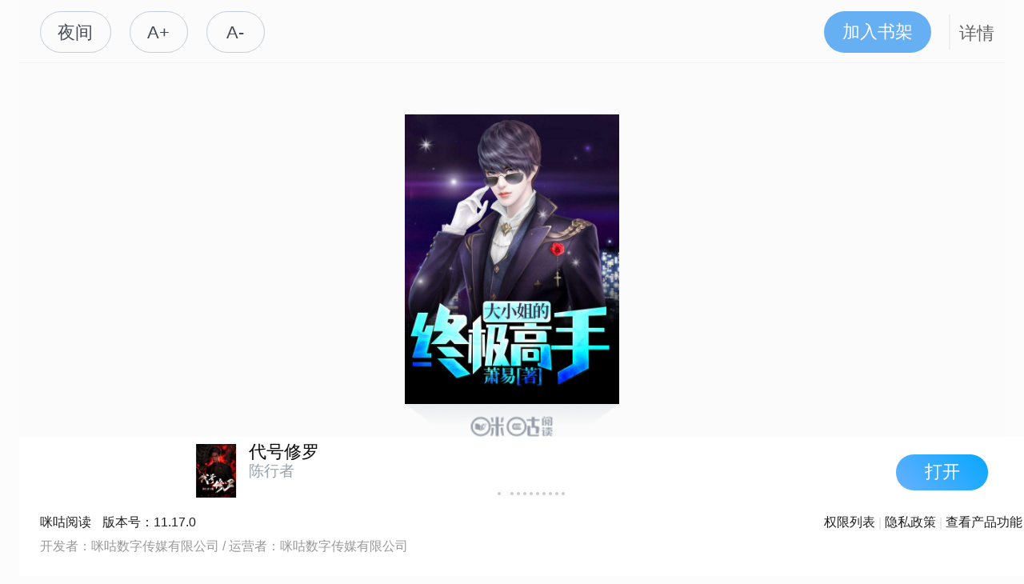

--- FILE ---
content_type: text/html;charset=UTF-8
request_url: https://wap.cmread.com/r/442445969/442445971.htm?cm=M32P0006
body_size: 141226
content:
<!DOCTYPE html>
<html>
<head>
					
					<meta charset="UTF-8">
	<meta name="viewport" content="width=device-width,initial-scale=1,maximum-scale=1,user-scalable=no">
    <meta name="apple-mobile-web-app-capable" content="yes">
    <meta name="format-detection" content="telephone=no, email=no">
	<title>阅读页</title>
         <link rel="shortcut icon" type="image/x-icon" href="//n.cmread.com/favicon.ico">
          <link rel="stylesheet" type="text/css" href="https://cdn3.cmread.com/opf-meta/upload/25/0123/17/04/24/250123170424446c741.css" keeplive="">
	<style>@charset "UTF-8";.cmr-toast{position:fixed;display:none;left:50%;top:50%;transform:translate(-50%,-50%);-webkit-transform:translate(-50%,-50%);z-index:100;border-radius:1.67rem;font-size:.9rem;padding:.7rem 1.67rem;color:#fff;text-align:center;line-height:1.5;background-color:rgba(0,0,0,.8);-webkit-transition:all 2s ease;transition:all 2s ease;max-width:75%;word-break:keep-all;text-overflow:ellipsis;overflow:hidden;white-space:nowrap}.cmr-toast.show{display:inline-block}.cmr-mask-v2{position:fixed;top:0;left:0;right:0;bottom:0;z-index:999;background:rgba(0,0,0,.4)}.cmr-mask-v2 .cmr-mask-pre{position:fixed;top:0;left:0;right:0;bottom:0}.mgzx-wrap .cmr-alert-pad{height:100%;width:100%;position:fixed;left:0;top:0;z-index:1;background-color:rgba(0,0,0,.3)}.mgzx-wrap .cmr-alert{background-color:#fff;height:auto;position:absolute;z-index:30;top:50%;left:50%;transform:translate3d(-50%,-50%,0);-webkit-transform:translate3d(-50%,-50%,0);width:21rem;height:auto;position:absolute;z-index:30;top:50%;left:50%;transform:translate3d(-50%,-50%,0);-webkit-transform:translate3d(-50%,-50%,0);font-size:16px;border-radius:.2rem;-webkit-border-radius:.2rem;box-sizing:border-box;-webkit-box-sizing:border-box}.mgzx-wrap .cmr-alert .cmr-alert-title{font-size:1.13rem;height:3.3rem;line-height:3.3rem;padding:0 1.4rem;overflow:hidden;border-bottom:1px solid #a2bcfa;color:#464c56}.mgzx-wrap .cmr-alert .cmr-alert-msg{line-height:25px;border-bottom:1px solid #f0f0f0;padding:2rem 1.4rem;line-height:150%;font-size:1rem;color:#464c56;display:-webkit-box}.mgzx-wrap .cmr-alert .cmr-alert-bline{height:3.33rem;text-align:center}.mgzx-wrap .cmr-alert .cmr-alert-button{width:100%;line-height:3.33rem;border:none;background:0 0;display:block;text-align:center;font-size:1.13rem;color:#3778ff}.mgzx-wrap .alert-ios{width:18rem;border-radius:1rem;-webkit-border-radius:1rem;box-sizing:border-box;-webkit-box-sizing:border-box}.mgzx-wrap .alert-ios .cmr-alert-title{border-bottom:none;padding-top:1.6rem;padding-bottom:0;line-height:100%;height:1.13rem;overflow:hidden;font-weight:500;color:#464c56;text-align:center;margin-bottom:-.47rem}.mgzx-wrap .alert-ios .cmr-alert-msg{padding:1.6rem 1.46rem 1.6rem 1.46rem;line-height:150%;text-align:center;display:block}.mgzx-wrap .alert-ios .cmr-alert-bline{height:2.77rem;line-height:2.77rem}.mgzx-wrap .alert-ios .cmr-alert-button{line-height:2.7rem;vertical-align:middle;height:2.77rem}.cmr-mask{background-color:rgba(0,0,0,.4)}.cmr-mask .cmr-confirm-pad{height:100%;width:100%;position:fixed;left:0;top:0;z-index:32}.cmr-confirm-wrap{position:absolute;z-index:99;width:0;height:0}.cmr-confirm{-webkit-user-select:none;user-select:none;background-color:#fff;width:18rem;height:auto;position:absolute;z-index:40;font-size:1.067rem;border-radius:1rem;overflow:hidden;top:50%;left:50%;transform:translate3d(-50%,-50%,0);-webkit-transform:translate3d(-50%,-50%,0)}.cmr-confirm .cmr-confirm-title{padding:1.6rem 1.333rem 0;font-size:1.134rem;font-weight:500;color:#1f1f1f;line-height:1.6rem;text-align:center}.cmr-confirm .cmr-confirm-msg{padding:1.334rem 1.334rem 1.334rem;font-size:1rem;font-weight:400;color:#1f1f1f;line-height:1.333rem;text-align:center}.cmr-confirm .cmr-confirm-title+.cmr-confirm-msg{padding:.8rem 1.334rem 1.334rem}.cmr-confirm .cmr-confirm-bline{border-top:.067rem solid #f0f0f0;height:2.934rem;display:-moz-box;display:-webkit-box;display:box;display:flex;display:-webkit-flex;align-items:center;-webkit-align-items:center;justify-content:center;-webkit-justify-content:center;position:relative}.cmr-confirm .cmr-confirm-bline:after{content:"";height:2.933rem;position:absolute;background:#eaeaea;width:.067rem;top:0;left:50%;transform:translate3d(-50%,0,0);-webkit-transform:translate3d(-50%,0,0)}.cmr-confirm .cmr-confirm-bline.no-bline::after{content:none}.cmr-confirm .cmr-confirm-cancel,.cmr-confirm .cmr-confirm-ok{font-size:1.133rem;font-weight:500;color:#999;line-height:1.6rem;position:relative;-moz-box-flex:1;-webkit-box-flex:1;box-flex:1;flex:1;display:block;text-align:center;display:-moz-box;display:-webkit-box;display:box;display:flex;display:-webkit-flex;align-items:center;-webkit-align-items:center;justify-content:center;-webkit-justify-content:center}.cmr-confirm .cmr-confirm-cancel .btn-tag,.cmr-confirm .cmr-confirm-ok .btn-tag{font-size:.8rem;position:absolute;top:-1.4rem;border-radius:5rem;background:#fff5eb;color:#ee7b6a;border:1px solid #f8b5ab;height:1.4rem;line-height:1.4rem;padding:0 .4rem;width:auto;white-space:nowrap;left:50%;margin-left:-1.3333rem;-webkit-transform:translateX(-50%);transform:translateX(-50%)}.cmr-confirm .cmr-confirm-cancel .btn-tag span,.cmr-confirm .cmr-confirm-ok .btn-tag span{width:100%;height:100%;overflow:hidden;display:block}.cmr-confirm .cmr-confirm-cancel .btn-tag:after,.cmr-confirm .cmr-confirm-ok .btn-tag:after{content:"";display:block;width:.3rem;height:.3rem;background:#fff5eb;border:1px solid #f8b5ab;border-left:none;border-top:none;position:absolute;left:50%;bottom:-.24rem;margin-left:1.3333rem;-webkit-transform:rotate(45deg);transform:rotate(45deg)}.cmr-confirm .cmr-confirm-cancel{color:#06a7ff}.confirm-ios{width:18rem;border-radius:1rem}.confirm-ios .cmr-confirm-title{border-bottom:none;padding-top:1.6rem;padding-bottom:0;line-height:100%;height:1.13rem;overflow:hidden;font-weight:500;color:#464c56;text-align:center;margin-bottom:-.47rem}.confirm-ios .cmr-confirm-msg{padding:1.5333rem 1.46rem 0 1.46rem;line-height:150%;text-align:center}.confirm-ios .cmr-confirm-title+.cmr-confirm-msg{padding:.8rem 1.334rem 1.334rem}.confirm-ios .cmr-confirm-bline{margin-top:1.5333rem;height:2.77rem;line-height:2.77rem}.confirm-ios .cmr-confirm-cancel,.confirm-ios .cmr-confirm-ok{line-height:2.3rem;vertical-align:middle;height:2.9333rem}.confirm-ios .btn-tag{top:-1.4rem!important;margin-left:-2rem!important}.confirm-ios .btn-tag:after{margin-left:2rem!important}img.tae-img{opacity:0;-webkit-transition:opacity .5s ease;-moz-transition:opacity .5s ease;-ms-transition:opacity .5s ease;transition:opacity .5s ease}img.tae-img[src^=data]{background:#f2f2f2 url(//cdn.cmread.com/comment/image/5527c1c8a7d188c8056a73be83e08305b1e3bb9cac63/yz_migu_logo_small.png) no-repeat center center;background-size:auto 11%}img.tae-img.lazy-really-loaded{opacity:1}.cmr-timeout-clock{height:13px;vertical-align:text-bottom;margin-right:5px}.co-marginbottom,.co-margintop{border-color:#f5f5f5}a{text-decoration:none}.cmr-wxShare .weixin-float-img{position:fixed;z-index:9999;left:0;top:0;right:0;bottom:0;transform:translateZ(1px)}.cmr-wxShare .weixin-float-img .weixin-img{width:100%;height:auto}.Reading_page{background:#fbfbfb;overflow:hidden;position:relative}.Reading_page .reading_info_main{margin-bottom:6.66667rem}.Reading_page .reading_info_main .setting{height:3.26667rem;padding:0 .53333rem 0 1.06667rem;border-bottom:1px solid #f0f0f0}.Reading_page .reading_info_main .setting .right_btn{position:absolute;right:.533rem;top:.6rem}.Reading_page .reading_info_main .setting .group{border-radius:1.33333rem;border:1px solid #c3ced9;font-size:.93333rem;font-weight:400;color:#464c56;line-height:2.13333rem;text-align:center;display:inline-block;margin-top:.6rem;margin-bottom:.53333rem;box-sizing:border-box}.Reading_page .reading_info_main .setting .dayTxt{width:3.73333rem;height:2.13333rem;margin-right:.93333rem}.Reading_page .reading_info_main .setting .fontEnlarge{width:3.06667rem;height:2.13333rem;margin-right:.93333rem}.Reading_page .reading_info_main .setting .fontReduce{width:3.06667rem;height:2.13333rem;margin-right:2.73333rem}.Reading_page .reading_info_main .setting .addbookshelf{width:5.6rem;height:2.13333rem;border-radius:1.33333rem;display:inline-block;line-height:2.13333rem;font-size:.93333rem;font-weight:400;text-align:center;margin-right:.93333rem;box-sizing:border-box}.Reading_page .reading_info_main .setting .addbookshelf_right{width:5.6rem;height:2.13333rem;border-radius:1.33333rem;display:inline-block;line-height:2.13333rem;font-size:.93333rem;font-weight:400;text-align:center;box-sizing:border-box}.Reading_page .reading_info_main .setting .right{margin-right:0}.Reading_page .reading_info_main .setting .add_Book_shelf{color:#fff;background:#66aff3}.Reading_page .reading_info_main .setting .add_Book_shelf_right{color:#fff;background:#66aff3;margin-right:0}.Reading_page .reading_info_main .setting .addBookShelf_ed{color:#66aff3;border:1px solid rgba(102,175,243,.5)}.Reading_page .reading_info_main .setting .line{width:.06667rem;height:1.86667rem;background:#f0f0f0;display:inline-block}.Reading_page .reading_info_main .setting .dispear{display:none}.Reading_page .reading_info_main .setting .detail{height:1.33333rem;font-size:.93333rem;font-weight:400;color:#464c56;line-height:1.33333rem;display:inline-block;margin-left:.46667rem}.Reading_page .reading_info_main .readExplain{padding:0 1.33333rem;margin:1.6rem 0 1.6rem 0}.Reading_page .reading_info_main .readExplain span{display:block;position:relative;text-align:center;height:1.33333rem;font-size:.93333rem;font-weight:400;color:#c3ced9;line-height:1.33333rem;margin-top:1.6rem}.Reading_page .reading_info_main .readExplain span::before{content:'';position:absolute;top:50%;background:#e3e9ed;width:6.53333rem;opacity:.5;height:1px;left:0}.Reading_page .reading_info_main .readExplain span::after{content:'';position:absolute;top:50%;background:#e3e9ed;opacity:.5;width:6.53333rem;height:1px;right:0}.Reading_page .reading_info_main .charpterBox{display:-moz-box;display:-webkit-box;display:box;display:flex;display:-webkit-flex;justify-content:space-between;border-top:1px solid #f0f0f0;border-bottom:1px solid #f0f0f0;padding:.93333rem 1.06667rem}.Reading_page .reading_info_main .charpterBox .Previous{display:inline-block;align-items:center;width:7.46667rem;height:2.4rem;border-radius:1.2rem;border:1px solid #c3ced9;line-height:2.4rem;text-align:center;box-sizing:border-box;font-size:.93333rem;font-weight:400;color:#464c56}.Reading_page .reading_info_main .charpterBox .defalut{border:1px solid rgba(168,168,169,.3);color:rgba(168,168,169,.2)}.Reading_page .reading_info_main .charpterBox .catalogEnter{display:inline-block;align-items:center;line-height:2.4rem}.Reading_page .reading_info_main .charpterBox .catalogEnter .catalogIcon{display:inline-block;width:1.33333rem;height:1.33333rem;background:url(//cdn.cmread.com/comment/image/5527c1c8ae93b08405527d21c7f62c05cd16046952ac/readingpage_ml_BR009368.png) no-repeat;background-size:auto 100%;left:0;top:.3rem;margin-right:.53333rem}.Reading_page .reading_info_main .charpterBox .catalogEnter .catalogTxt{font-size:1rem;color:#464c56}.Reading_page .reading_info_main .readContent{padding:0 1.33333rem;position:relative}.Reading_page .reading_info_main .readContent .readimginfro{position:relative}.Reading_page .reading_info_main .readContent .readimginfro .bookinfo{text-align:center;padding-top:1.33rem;position:relative;width:11.2rem;height:15.08rem;margin:1.33333rem auto 0;display:block}.Reading_page .reading_info_main .readContent .readimginfro .iconbg{display:block;margin:0 auto;width:11.2rem;height:2.13333rem;background:url([data-uri]) no-repeat;background-size:100%}.Reading_page .reading_info_main .readContent .readimginfro .bookname{text-align:center;white-space:nowrap;text-overflow:ellipsis;overflow:hidden;color:#464c56;font-size:1.33rem;font-weight:700;margin-top:.66667rem;height:1.87rem;line-height:1.87rem}.Reading_page .reading_info_main .readContent .readimginfro .read-bookausor{text-align:center;white-space:nowrap;text-overflow:ellipsis;overflow:hidden;color:#969fa9;font-size:.93333rem;font-weight:700;height:1.87rem}.Reading_page .reading_info_main .readContent .charpterName{padding-top:1.66667rem;text-indent:2em}.Reading_page .reading_info_main .readContent .charpterContent{padding-top:1.66667rem}.Reading_page .reading_info_main .readContent .charpterContent img{width:85%}.Reading_page .reading_info_main .readContent .showFreeEquity{position:absolute;height:1.6rem;background:linear-gradient(117deg,#d9a76e 0,#ffe0b7 100%);border-radius:1.06667rem 0 0 1.06667rem;opacity:.9;top:.73333rem;right:0;font-weight:400;color:#8b572a;line-height:1.6rem;font-size:.86667rem;padding:0 1.33333rem 0 1rem}.Reading_page .reading_info_main .readContent .showFreeEquity .right-icon{position:absolute;right:.33333rem;top:.06667rem;font-size:.33333rem}.Reading_page .reading_info_main .readContent p{text-indent:2em;display:block}.Reading_page .reading_info_main .missBox{margin-top:8.07rem;margin-left:5.53rem;display:flex;flex-direction:column;height:27rem}.Reading_page .reading_info_main .missBox .missChapterPic{width:8rem;margin-left:3rem}.Reading_page .reading_info_main .missBox .missTxt{height:1.4rem;font-size:1rem;font-family:PingFangSC-Regular,PingFang SC;font-weight:400;color:#1f1f1f;line-height:1.4rem}.Reading_page .reading_info_main .missBox .smallFont{height:1.2rem;font-size:.87rem;font-family:PingFangSC-Regular,PingFang SC;font-weight:400;color:#666;line-height:1.2rem;margin-left:2.67rem;margin-top:.27rem}@-webkit-keyframes slideInLeft{from{-webkit-transform:translate3d(-100%,0,0);transform:translate3d(-100%,0,0);display:none}to{-webkit-transform:translate3d(0,0,0);transform:translate3d(0,0,0);display:block}}@keyframes slideInLeft{from{display:none;-webkit-transform:translate3d(-100%,0,0);transform:translate3d(-100%,0,0)}to{-webkit-transform:translate3d(0,0,0);transform:translate3d(0,0,0);display:block}}.Reading_page .fadeInLeft{animation:slideInLeft;animation-duration:.5s;-webkit-animation:slideInLeft .5s;animation-delay:.2s;animation-fill-mode:both;-webkit-animation-fill-mode:both}@-webkit-keyframes slideOutLeft{from{display:block;-webkit-transform:translate3d(0,0,0);transform:translate3d(0,0,0)}to{display:none;-webkit-transform:translate3d(-100%,0,0);transform:translate3d(-100%,0,0)}}@keyframes slideOutLeft{from{display:block;-webkit-transform:translate3d(0,0,0);transform:translate3d(0,0,0)}to{display:none;visibility:hidden;-webkit-transform:translate3d(-100%,0,0);transform:translate3d(-100%,0,0)}}.Reading_page .slideOutLeft{animation:slideOutLeft .5s;-webkit-animation:slideOutLeft .5s;animation-delay:.3s;animation-fill-mode:forwards;-webkit-animation-fill-mode:forwards}.Reading_page .reading_directory{position:relative;display:-webkit-box;display:box;z-index:103;position:fixed;bottom:0;left:0;width:100%;height:100%;background:#fbfbfb;color:#3a3d3a;display:block}.Reading_page .reading_directory i{width:1.8rem;height:3.6rem;position:absolute;background:#e8dcd0;top:49%;right:0;z-index:108;background:url(//cdn.cmread.com/comment/image/5527c1c8aed188a8056a73bd11abcf05d5b3f328b22c/yuedu_back@2x.png) no-repeat;background-size:100%}.Reading_page .reading_directory .rp_ml{-webkit-box-flex:1;box-flex:1;height:100%;padding-top:1.2rem;padding-bottom:.66667rem;box-shadow:2px 0 5px rgba(0,0,0,.25);z-index:100;box-sizing:border-box;overflow:hidden}.Reading_page .reading_directory .rp_ml .rp_bookname{height:2.33333rem;padding:0 1.13333rem;line-height:2.33333rem;font-size:1.13333rem;vertical-align:middle;text-overflow:ellipsis;white-space:nowrap;overflow:hidden;color:#3a3d3a;font-weight:700}.Reading_page .reading_directory .rp_ml .rp_bookML{text-align:left;height:2.4rem;line-height:2.4rem;font-size:1.26667rem;color:#3a3d3a;padding:0 1.13333rem;font-weight:700}.Reading_page .reading_directory .rp_ml .cata_list{height:90%;padding:0 1.13333rem;overflow:hidden}.Reading_page .reading_directory .rp_ml .cata_list .catagory_list{-webkit-overflow-scrolling:touch}.Reading_page .reading_directory .rp_ml .cata_list .catagory_list .refresh{position:absolute;line-height:3.33333rem;bottom:100%;text-align:center;width:100%}.Reading_page .reading_directory .rp_ml .cata_list .catagory_list .loadmore{position:absolute;line-height:1.33333rem;top:100%;text-align:center;width:100%}.Reading_page .reading_directory .rp_ml .cata_list .catagory_list .swiper-slide{height:auto!important;overflow:hidden;position:relative;line-height:1.3333rem;padding:1.3333rem 0;border-bottom:.0333rem #f0f0f0 solid;box-sizing:border-box}.Reading_page .reading_directory .rp_ml .cata_list .catagory_list .swiper-slide a{color:#3a3d3a;width:100%;display:inline-block}.Reading_page .reading_directory .rp_ml .cata_list .catagory_list .swiper-slide a .f_name{max-width:89%;text-overflow:ellipsis;overflow:hidden;display:block;font-size:1.0667rem;line-height:1.4667rem}.Reading_page .reading_directory .rp_ml .cata_list .catagory_list .swiper-slide a .f_name.hyqxkName{max-width:74%}.Reading_page .reading_directory .rp_ml .cata_list .catagory_list .swiper-slide a .f_name.fulltext{max-width:100%}.Reading_page .reading_directory .rp_ml .cata_list .catagory_list .swiper-slide a .f_mf{position:absolute;text-align:center;overflow:hidden;line-height:3.33333rem;right:0;top:.4rem;font-size:.9333rem;color:#f85a44}.Reading_page .reading_directory .rp_ml .cata_list .catagory_list .swiper-slide a .f_mf .missChapterIcon{width:1.49rem}.Reading_page .reading_directory .rp_ml .cata_list .catagory_list .swiper-slide a .hyqxkShow{font-weight:400;color:#e89d38;right:1.13333rem;float:right;overflow:visible}.Reading_page .reading_directory .rp_ml .cata_list .catagory_list .swiper-slide a .hyqxkShow:before{content:"";position:absolute;width:.6rem;height:.6rem;top:40%;right:-1.13333rem;background:url(//cdn.cmread.com/comment/image/402668810/5527c1c8acd188c8056a73bd047ce305f2142b23b94a/cover180240.jpg) no-repeat;background-size:100% 100%}.Reading_page .reading_directory .rp_ml .cata_list .catagory_list .swiper-slide a .hiddenColor{color:#999}.Reading_page .reading_directory .rp_ml .cata_list .catagory_list .swiper-slide .activeChapter{color:#60a8ea}.Reading_page .close_reading_directory{display:none}@keyframes fade-in{0%{opacity:0;display:none}40%{opacity:0}100%{opacity:1;display:block}}@-webkit-keyframes fade-in{0%{opacity:0;display:none}40%{opacity:0}100%{opacity:1;display:block}}.Reading_page .rp_s_back{background:rgba(0,0,0,.4);z-index:101;position:fixed;left:0;bottom:0;width:100%;height:100%;opacity:0}.Reading_page .fadeIn{animation:fade-in .5s;animation-duration:.5s;-webkit-animation:fade-in .5s;animation-fill-mode:forwards;-webkit-animation-fill-mode:forwards}@-webkit-keyframes fadeOut{from{opacity:1;display:block}to{opacity:0;display:none}}@keyframes fadeOut{from{opacity:1;display:block}to{opacity:0;display:none}}.Reading_page .fadeOut{animation:fadeOut 1s;-webkit-animation:fadeOut 1s;animation-fill-mode:forwards;-webkit-animation-fill-mode:forwards;animation-delay:.4s}.Reading_page .show_none{display:none}.Reading_page .swiper-container-main{height:3.67rem;width:100%;position:fixed;bottom:0;background:#fff;bottom:3.6rem}.Reading_page .swiper-container-main .swiper-wrapper .pl{padding:0 4.2%;box-sizing:border-box}.Reading_page .swiper-container-main .swiper-wrapper .pl .boxread{display:box;display:-webkit-box;width:100%;height:inherit;display:-moz-box;display:-webkit-box;display:box;display:flex;display:-webkit-flex}.Reading_page .swiper-container-main .swiper-wrapper .pl .boxread .boxread_img{width:2.13333rem;height:2.8rem}.Reading_page .swiper-container-main .swiper-wrapper .pl .boxread .boxread_img .bookimg{height:100%;position:relative;top:.4rem}.Reading_page .swiper-container-main .swiper-wrapper .pl .boxread .bookinfro{margin-left:.67rem;position:relative;line-height:100%;width:100%}.Reading_page .swiper-container-main .swiper-wrapper .pl .boxread .bookinfro span{display:inline-block;width:14.2rem;white-space:nowrap;text-overflow:ellipsis;height:20px;line-height:20px}.Reading_page .swiper-container-main .swiper-wrapper .pl .boxread .bookinfro .bookname{font-size:.93rem;color:#000;width:94%;overflow:hidden;display:inline-block;white-space:nowrap;text-overflow:ellipsis;margin-top:.26667rem;padding-top:.13333rem}.Reading_page .swiper-container-main .swiper-wrapper .pl .boxread .bookinfro .bookausor{font-size:.8rem;color:#969fa9;position:relative}.Reading_page .swiper-container-main .pagination{position:absolute;bottom:0;z-index:5;width:100%}.Reading_page .swiper-container-main .pagination .swiper-pagination-bullet{width:4px;height:4px;display:inline-block;border-radius:100%;margin:0 2px;background:#000;-webkit-box-shadow:0 0 5px rgba(0,0,0,.5);box-shadow:0 0 5px rgba(0,0,0,.5);opacity:.2}.Reading_page .swiper-container-main .pagination .swiper-pagination-bullet-active{opacity:1;background:#fff;-webkit-box-shadow:0 0 5px rgba(195,206,217,.7);box-shadow:0 0 5px rgba(195,206,217,.7)}.Reading_page .swiper-container-main .dkbox{width:6.67rem;height:3.6rem;position:fixed;bottom:0;right:0;z-index:99;background:#fff;bottom:2.93rem}.Reading_page .swiper-container-main .dkbox .dk{display:inline-block;background-image:linear-gradient(45deg,#68b0ff 0,#06a7ff 100%);background-image:-webkit-linear-gradient(45deg,#68b0ff 0,#06a7ff 100%);border-radius:100px;color:#fff;font-size:.93rem;width:4.8rem;height:1.87rem;text-align:center;line-height:1.87rem;margin-top:.86667rem}.Reading_page .version_box{height:2.93rem;font-size:.66rem;position:fixed;bottom:0;background:#fff;width:100%}.Reading_page .version_box .c_gray{display:inline-block;height:.93rem;line-height:.93rem;color:#1f1f1f}.Reading_page .version_box .version_con{padding:0 1.07rem;margin-top:.33rem;height:.93rem;line-height:.93rem}.Reading_page .version_box .version_con span{margin-left:.6rem}.Reading_page .version_box .version_con em{float:right}.Reading_page .version_box .version_con em i{color:#ddd}.Reading_page .version_box .com_con{display:block;white-space:nowrap;font-size:.67rem;padding:0 1.07rem;height:.93rem;line-height:.93rem;color:#999;margin-top:.3rem}.Reading_page .version_box .fir{margin-left:0!important}.Reading_page .read_black{background-color:#181a1d}.Reading_page .read_black .reading_directory{background:#181a1d;color:#a8a8a9}.Reading_page .read_black .reading_directory .rp_bookname{color:#a8a8a9;font-weight:700}.Reading_page .read_black .reading_directory .rp_bookML{color:#a8a8a9}.Reading_page .read_black .reading_directory .cata_list .catagory_list .swiper-slide a{color:#a8a8a9}.Reading_page .read_black .reading_directory .cata_list .catagory_list .swiper-slide a .f_mf{color:#a8a8a9}.Reading_page .read_black .reading_info_main{color:#6d7073}.Reading_page .read_black .reading_info_main .setting{position:relative}.Reading_page .read_black .reading_info_main .setting .right_btn{position:absolute;right:.6rem;top:.533rem}.Reading_page .read_black .reading_info_main .setting .group{border:1px solid #a8a8a9;color:#a8a8a9}.Reading_page .read_black .reading_info_main .setting .addbookshelf{background-color:rgba(168,168,169,.7);color:#181a1d;border:none;line-height:2.2rem}.Reading_page .read_black .reading_info_main .setting .right{margin-right:0}.Reading_page .read_black .reading_info_main .setting .line{background:#242628}.Reading_page .read_black .reading_info_main .charpterBox{color:rgba(109,112,115,.4);border-top:1px solid rgba(168,168,169,.3);border-bottom:1px solid rgba(168,168,169,.3)}.Reading_page .read_black .reading_info_main .charpterBox .Previous{color:#a8a8a9;border:1px solid #a8a8a9}.Reading_page .read_black .reading_info_main .charpterBox .defalut{border:1px solid rgba(168,168,169,.3);color:rgba(168,168,169,.2)}.Reading_page .read_black .reading_info_main .charpterBox .catalogEnter .catalogIcon{display:inline-block;width:1.16667rem;height:.9rem;background:url(//cdn.cmread.com/comment/image/5527c1c8ae93b2d005527d21ad211e05cd2398f86c7b/catalogIconNight.png) no-repeat;background-size:auto 100%;left:0;top:.3rem;margin-right:.53333rem}.Reading_page .read_black .reading_info_main .charpterBox .catalogEnter .catalogTxt{color:#a8a8a9}.Reading_page .read_black .reading_info_main .readContent .readimginfro .bookname{color:#9a9b9d}.Reading_page .read_black .reading_info_main .readExplain span{color:rgba(109,112,115,.4)}.Reading_page .read_black .reading_info_main .readExplain span::before{content:'';position:absolute;top:50%;background:rgba(109,112,115,.4);width:6.53333rem;opacity:.5;height:1px;left:0}.Reading_page .read_black .reading_info_main .readExplain span::after{content:'';position:absolute;top:50%;background:rgba(109,112,115,.4);opacity:.5;width:6.53333rem;height:1px;right:0}.Reading_page video{width:100%}.swiper-container{margin-left:auto;margin-right:auto;position:relative;overflow:hidden;z-index:1}.swiper-container-no-flexbox .swiper-slide{float:left}.swiper-container-vertical>.swiper-wrapper{-webkit-box-orient:vertical;-moz-box-orient:vertical;-ms-flex-direction:column;-webkit-flex-direction:column;flex-direction:column}.swiper-wrapper{position:relative;width:100%;height:100%;z-index:1;display:-webkit-box;display:-moz-box;display:-ms-flexbox;display:-webkit-flex;display:flex;-webkit-transition-property:-webkit-transform;-moz-transition-property:-moz-transform;-o-transition-property:-o-transform;-ms-transition-property:-ms-transform;transition-property:transform;-webkit-box-sizing:content-box;-moz-box-sizing:content-box;box-sizing:content-box}.swiper-container-android .swiper-slide,.swiper-wrapper{-webkit-transform:translate3d(0,0,0);-moz-transform:translate3d(0,0,0);-o-transform:translate(0,0);-ms-transform:translate3d(0,0,0);transform:translate3d(0,0,0)}.swiper-container-multirow>.swiper-wrapper{-webkit-box-lines:multiple;-moz-box-lines:multiple;-ms-flex-wrap:wrap;-webkit-flex-wrap:wrap;flex-wrap:wrap}.swiper-container-free-mode>.swiper-wrapper{-webkit-transition-timing-function:ease-out;-moz-transition-timing-function:ease-out;-ms-transition-timing-function:ease-out;-o-transition-timing-function:ease-out;transition-timing-function:ease-out;margin:0 auto}.swiper-slide{-webkit-flex-shrink:0;-ms-flex:0 0 auto;flex-shrink:0;width:100%;height:100%;position:relative}.swiper-container-autoheight,.swiper-container-autoheight .swiper-slide{height:auto}.swiper-container-autoheight .swiper-wrapper{-webkit-box-align:start;-ms-flex-align:start;-webkit-align-items:flex-start;align-items:flex-start;-webkit-transition-property:-webkit-transform,height;-moz-transition-property:-moz-transform;-o-transition-property:-o-transform;-ms-transition-property:-ms-transform;transition-property:transform,height}.swiper-container .swiper-notification{position:absolute;left:0;top:0;pointer-events:none;opacity:0;z-index:-1000}.swiper-wp8-horizontal{-ms-touch-action:pan-y;touch-action:pan-y}.swiper-wp8-vertical{-ms-touch-action:pan-x;touch-action:pan-x}.swiper-pagination{position:absolute;text-align:center;-webkit-transition:.3s;-moz-transition:.3s;-o-transition:.3s;transition:.3s;-webkit-transform:translate3d(0,0,0);-ms-transform:translate3d(0,0,0);-o-transform:translate3d(0,0,0);transform:translate3d(0,0,0);z-index:10}.swiper-pagination.swiper-pagination-hidden{opacity:0}.swiper-container-horizontal>.swiper-pagination-bullets,.swiper-pagination-custom,.swiper-pagination-fraction{bottom:10px;left:0;width:100%}.swiper-pagination-bullet{width:8px;height:8px;display:inline-block;border-radius:100%;background:#000;opacity:.2}button.swiper-pagination-bullet{border:none;margin:0;padding:0;box-shadow:none;-moz-appearance:none;-ms-appearance:none;-webkit-appearance:none;appearance:none}.swiper-pagination-clickable .swiper-pagination-bullet{cursor:pointer}.swiper-pagination-white .swiper-pagination-bullet{background:#fff}.swiper-pagination-bullet-active{opacity:1;background:#007aff}.swiper-pagination-white .swiper-pagination-bullet-active{background:#fff}.swiper-pagination-black .swiper-pagination-bullet-active{background:#000}.swiper-container-vertical>.swiper-pagination-bullets{right:10px;top:50%;-webkit-transform:translate3d(0,-50%,0);-moz-transform:translate3d(0,-50%,0);-o-transform:translate(0,-50%);-ms-transform:translate3d(0,-50%,0);transform:translate3d(0,-50%,0)}.swiper-container-vertical>.swiper-pagination-bullets .swiper-pagination-bullet{margin:5px 0;display:block}.swiper-container-horizontal>.swiper-pagination-bullets .swiper-pagination-bullet{margin:0 5px}.swiper-pagination-progress{background:rgba(0,0,0,.25);position:absolute}.swiper-pagination-progress .swiper-pagination-progressbar{background:#007aff;position:absolute;left:0;top:0;width:100%;height:100%;-webkit-transform:scale(0);-ms-transform:scale(0);-o-transform:scale(0);transform:scale(0);-webkit-transform-origin:left top;-moz-transform-origin:left top;-ms-transform-origin:left top;-o-transform-origin:left top;transform-origin:left top}.swiper-container-rtl .swiper-pagination-progress .swiper-pagination-progressbar{-webkit-transform-origin:right top;-moz-transform-origin:right top;-ms-transform-origin:right top;-o-transform-origin:right top;transform-origin:right top}.swiper-container-horizontal>.swiper-pagination-progress{width:100%;height:4px;left:0;top:0}.swiper-container-vertical>.swiper-pagination-progress{width:4px;height:100%;left:0;top:0}.swiper-pagination-progress.swiper-pagination-white{background:rgba(255,255,255,.5)}.swiper-pagination-progress.swiper-pagination-white .swiper-pagination-progressbar{background:#fff}.swiper-pagination-progress.swiper-pagination-black .swiper-pagination-progressbar{background:#000}.swiper-container-coverflow .swiper-wrapper,.swiper-container-flip .swiper-wrapper{-ms-perspective:1200px}.swiper-container-cube,.swiper-container-flip{overflow:visible}.swiper-container-cube .swiper-slide,.swiper-container-flip .swiper-slide{pointer-events:none;-webkit-backface-visibility:hidden;-moz-backface-visibility:hidden;-ms-backface-visibility:hidden;backface-visibility:hidden;z-index:1}.swiper-container-cube .swiper-slide .swiper-slide,.swiper-container-flip .swiper-slide .swiper-slide{pointer-events:none}.swiper-container-cube .swiper-slide-active,.swiper-container-cube .swiper-slide-active .swiper-slide-active,.swiper-container-flip .swiper-slide-active,.swiper-container-flip .swiper-slide-active .swiper-slide-active{pointer-events:auto}.swiper-container-cube .swiper-slide-shadow-bottom,.swiper-container-cube .swiper-slide-shadow-left,.swiper-container-cube .swiper-slide-shadow-right,.swiper-container-cube .swiper-slide-shadow-top,.swiper-container-flip .swiper-slide-shadow-bottom,.swiper-container-flip .swiper-slide-shadow-left,.swiper-container-flip .swiper-slide-shadow-right,.swiper-container-flip .swiper-slide-shadow-top{z-index:0;-webkit-backface-visibility:hidden;-moz-backface-visibility:hidden;-ms-backface-visibility:hidden;backface-visibility:hidden}.swiper-container-cube .swiper-slide{visibility:hidden;-webkit-transform-origin:0 0;-moz-transform-origin:0 0;-ms-transform-origin:0 0;transform-origin:0 0;width:100%;height:100%}.swiper-container-cube.swiper-container-rtl .swiper-slide{-webkit-transform-origin:100% 0;-moz-transform-origin:100% 0;-ms-transform-origin:100% 0;transform-origin:100% 0}.swiper-container-cube .swiper-slide-active,.swiper-container-cube .swiper-slide-next,.swiper-container-cube .swiper-slide-next+.swiper-slide,.swiper-container-cube .swiper-slide-prev{pointer-events:auto;visibility:visible}.swiper-container-cube .swiper-cube-shadow{position:absolute;left:0;bottom:0;width:100%;height:100%;background:#000;opacity:.6;-webkit-filter:blur(50px);filter:blur(50px);z-index:0}.swiper-container-fade.swiper-container-free-mode .swiper-slide{-webkit-transition-timing-function:ease-out;-moz-transition-timing-function:ease-out;-ms-transition-timing-function:ease-out;-o-transition-timing-function:ease-out;transition-timing-function:ease-out}.swiper-container-fade .swiper-slide{pointer-events:none;-webkit-transition-property:opacity;-moz-transition-property:opacity;-o-transition-property:opacity;transition-property:opacity}.swiper-container-fade .swiper-slide .swiper-slide{pointer-events:none}.swiper-container-fade .swiper-slide-active,.swiper-container-fade .swiper-slide-active .swiper-slide-active{pointer-events:auto}.swiper-zoom-container{width:100%;height:100%;display:-webkit-box;display:-moz-box;display:-ms-flexbox;display:-webkit-flex;display:flex;-webkit-box-pack:center;-moz-box-pack:center;-ms-flex-pack:center;-webkit-justify-content:center;justify-content:center;-webkit-box-align:center;-moz-box-align:center;-ms-flex-align:center;-webkit-align-items:center;align-items:center;text-align:center}.swiper-zoom-container>canvas,.swiper-zoom-container>img,.swiper-zoom-container>svg{max-width:100%;max-height:100%;object-fit:contain}.swiper-scrollbar{border-radius:10px;position:relative;-ms-touch-action:none;background:rgba(0,0,0,.1)}.swiper-container-horizontal>.swiper-scrollbar{position:absolute;left:1%;bottom:3px;z-index:50;height:5px;width:98%}.swiper-container-vertical>.swiper-scrollbar{position:absolute;right:3px;top:1%;z-index:50;width:5px;height:98%}.swiper-scrollbar-drag{height:100%;width:100%;position:relative;background:rgba(0,0,0,.5);border-radius:10px;left:0;top:0}.swiper-scrollbar-cursor-drag{cursor:move}.swiper-lazy-preloader{width:42px;height:42px;position:absolute;left:50%;top:50%;margin-left:-21px;margin-top:-21px;z-index:10;-webkit-transform-origin:50%;-moz-transform-origin:50%;transform-origin:50%;-webkit-animation:swiper-preloader-spin 1s steps(12,end) infinite;-moz-animation:swiper-preloader-spin 1s steps(12,end) infinite;animation:swiper-preloader-spin 1s steps(12,end) infinite}@keyframes loadingMove{from{transform:rotate(0)}to{transform:rotate(360deg)}}.cmr-loadings{text-align:center}.cmr-loadings-img{width:1.6rem;height:1.6rem;animation:loadingMove 1s linear infinite;-webkit-animation:loadingMove 1s linear infinite}.cmr-loadings-content{font-size:.93333rem;font-family:'PingFang SC'}.cmr-loadings-horizontal{display:flex;justify-content:center;align-items:center;height:3.33333rem;line-height:3.33333rem}.cmr-loadings-horizontal .cmr-loadings-content{margin-left:.53333rem}.cmr-loadings-vertical{text-align:center}.cmr-loadings-vertical .cmr-loadings-content{margin-top:.53333rem}.cmr-migu-footer{width:100%;height:3.13333rem;line-height:3.2rem;font-size:.8rem;font-family:'PingFang SC';color:#999;text-align:center}.cmr-migu-footer .footer-text-all{background:#f5f5f5;border:none}.footerText{width:100%;text-align:center}.footerText .leftLine{display:inline-block;width:1.13333rem;height:1px;background:#999;margin-right:.53333rem}.footerText .rightLine{display:inline-block;width:1.13333rem;height:1px;background:#999;margin-left:.53333rem}.footerLink{color:#06a7ff;background:#f5f5f5}.hangFenText{font-size:.8rem;font-family:SourceHanSansCN-Normal,SourceHanSansCN;font-weight:400;color:#fff}.tipFinishText{color:#d7d5d5}.crm-pagger .pagger-finish-box{box-sizing:border-box;margin:0 .5rem;overflow:hidden}.crm-pagger .pagger-finish-box .pagger-finish-text{position:relative;display:inline-block}.crm-pagger .pagger-finish-box .pagger-finish-text:after,.crm-pagger .pagger-finish-box .pagger-finish-text:before{content:'';position:absolute;display:block;width:1000px;height:1px;margin-top:-.5px;background-color:#e4e4e4;top:50%}.crm-pagger .pagger-finish-box .pagger-finish-text:before{right:100%;margin-right:.7rem}.crm-pagger .pagger-finish-box .pagger-finish-text:after{left:100%;margin-left:.7rem}@keyframes cmr-loading{0%{transform:translate3d(-50%,-50%,0) rotate(0)}100%{transform:translate3d(-50%,-50%,0) rotate(360deg)}}@-webkit-keyframes cmr-loading{0%{transform:translate3d(-50%,-50%,0) rotate(0)}100%{transform:translate3d(-50%,-50%,0) rotate(360deg)}}.cmr-wake_up_app .cmr-safari-pop{position:fixed;display:none;top:0;left:0;width:100%;height:100%;background:rgba(146,146,146,.5);z-index:999999}.cmr-wake_up_app .cmr-safari-pop .cmr-safari-main{position:absolute;top:50%;left:50%;transform:translate3d(-50%,-50%,0);-webkit-transform:translate3d(-50%,-50%,0);width:22.334rem;height:6.267rem;border-radius:.8rem;-webkit-border-radius:.8rem;background:#fff}.cmr-wake_up_app .cmr-safari-pop .cmr-safari-main .cmr-safari-info{padding:.934rem 2.067rem 1.067rem 1.334rem}.cmr-wake_up_app .cmr-safari-pop .cmr-safari-main .cmr-safari-info .cmr-safari-title{font-size:1.134rem;font-family:SourceHanSansSC-Regular;font-weight:400;color:#000;line-height:1.667rem}.cmr-wake_up_app .cmr-safari-pop .cmr-safari-main .cmr-safari-info .cmr-safari-btns{position:absolute;width:100%;left:0;bottom:1.067rem;text-align:right}.cmr-wake_up_app .cmr-safari-pop .cmr-safari-main .cmr-safari-info .cmr-safari-btns .cmr-safari-btn{min-width:2.267rem;height:1.667rem;text-align:right;margin-right:2.067rem;display:inline-block;font-size:1.134rem;font-family:SourceHanSansSC-Regular;font-weight:400;color:#007aff;line-height:1.667rem}.cmr-wake_up_app .weixin-float-img{position:fixed;z-index:9999;width:100%;height:100%;top:0;left:0;display:none}.cmr-wake_up_app .weixin-float-img .weixin-float-mask{position:fixed;z-index:9999;width:100%;height:100%;top:0;left:0}.cmr-wake_up_app .weixin-float-img .weixin-img{width:100%}.cmr-wake_up_app .wake-up-img{position:relative}.cmr-wake_up_app .banner-img{width:100%;min-height:.067rem;margin-top:-1px}.cmr-wake_up_app .and-wx-pop{position:fixed;width:100%;background-color:rgba(0,0,0,.6);height:100%;left:0;top:0;z-index:99}.cmr-wake_up_app .and-wx-pop .wx-pop-main{position:absolute;top:0;width:100%;left:0}.cmr-wake_up_app .and-wx-pop .wx-pop-main .wx-pop-img{width:100%}</style>
<meta id="cwqSAmkOaFKe" content="92VS3b78ISGOW62Tb38T971VWy.JpxTmMgQ24XGRhjVZ6zXjuYVd1L2ivRR.pYksrTUe6BBPEFV" r='m'><!--[if lt IE 9]><script r='m'>document.createElement("section")</script><![endif]--><script type="text/javascript" r='m'>$_ts=window['$_ts'];if(!$_ts)$_ts={};$_ts.nsd=56620;$_ts.cd="qE2ErrAlxAEloPGmJqqXqqG0qqEDqGQ8tuAHqGVcqfg.JqqcqqEroP7WcPLErcW0qqEmqGE8tuAqqGZcqpg.JqqcraEloP70qqEJqGW8taEqtG9lDkAqqGWckSg.JqqXqqL0qqEcqGW8ta0rtGLlDuAqqGAcrpg.[base64].sroxufQUuiSE1ENWsxRU.lfJTxrJCfKdCzVpvq0pUBds9yF16YaQ.ZyKTgntn3f7slSKmZ.[base64].1ZPxngdKY_SEV2VYDZTw7L4Ybrk3OpojYQgUUrhMVtdiYz8WP7bEMlnW2fItnREnlekssYb19UWFlmWKmRbWw2Yp6Smxsy3SOW7xnq.JssqUPavsTmXpJxnFTa4RvJlebekMlTCWDdyAPEdKYa0h4ZfhkmIKPGf0vmbpCrXsmkKMYRsYCmepXNvMKwspP3yS2Gat1q2tk8.U20NEmQZF_YJ1VpTAK2Ej2Y3Avlu3voBMUlvimSIW4lfEP9nK29BBTJiRDS9JYu0YvfIs92sw5SHsORrMVWfNTfMJ1g2xP57W2T3hPYUA.[base64].ONwKcg2VKMC1berJkyEQwQ6AvejYOYV.[base64].9r3sbzuQb6uwlmFR9mSi.J9sCAGHYe3.1ZPxngTWT4qhnxviTxDwJ2r3sw9R2yTjorDJoYcQCM7EsN8KsQLEMZBJkRIKPGfdbrFsYrrp2F.[base64].CDx6QDzTY6hKpKzJQvT2EFw3KuVXx13BjspwKcg2Fuhv10wKJUmnQI2iMmAaKkW6T9f.wcqeUTPzhnEvhOmRU.lfQmmpM9zvn622HKLCJ2u9i0xOpmfaA.ZyKTgntn3f7sE0KmZ.xvtzwu2ZJoguJdfUJDwhKlw6j2JntCW2H2ODWnavEc76WQr8hcwuFKfuyYSYWvzcQo.cpCNS3KfWQZznEOeRUkABBnl7JOJFK15dwTxLUYyT1wrjKorFsTpa50xtA2rVp1DvKm7ThPVbh_a4UYGXxUJBTvR.AuJUwU.MivJWhDJ61jTEs6AGHYe3.1ZPxnguJm_SKkqNEcVLJ_S8U19GIuTyd29aY2pYMToUpupuw6TXJjzlpnQgUmZu71lPtslSKY_SEUfNi0EuV7Y4h2wDHOpT622Rp2w0IV1diYz8WP7bEMlniYfItnR44kVSw2wUYKuSsCaa1Cl688SLwbpuxsy3SOW7xnq.WkMqUPav8DpXRifvU02zVCNoCUJEpkR0VKIXAPEdKYa0h4ZfhkQnK2257KTTFKg.[base64].3iDGaKlyKJQphw9p0VOeG_CxK1KGuA2UKsKZ.RkWeJIg6RPzLwkecSVQuIownAC._1OV.RkWeJIg6RPzLwkZ4yDrjQ2NfHkhXAlZ.RkWeJIg6RPzLwkeN5vwVWlp0VTsxK9Z.FoAdQ7efsUY2W6mGeDrlH9r.IbvpsbYhAlYsAtR.[base64].aWEWOQnJktLJkqmlv0faBStDt60LC2T1Jhc45Gommk6tqAu7kfRqqqqqqqqqqqkB3sSzBKwwQuOw2_c_eiwXNxeKTKkbVrbFKcmQ87j0lXLqaLCJkE6Jj9SikqCraVnvA9SWOA5Jsj.iOqZqPSusINKsKZasV2huUNopmNs3lITRVYl8OJrWjyzJsw0IsrK.n0TYKp2JYuQqaqmqGQmWy0cJaw.WogBdDxOtKJjwPdZQC7N36pNhdSTF12GRbZBdCx0tKrXFPddMvqN3o0ChdgB3CpGtCwbdneO3DrdtDknMPSbMK2PFBLB36YntCwa4PeOwvA.3DhNhCpNMPzGMBLBRDNftCr7dv773KTutDMaMnSGMUWLRX9BRUTvtCxBdcebFKl.3bd.hCRjMczPMHJ6hDJzQnf95Kl73bNLtDs0R1SP8cz7M50BFoYntCS6dPeLQUxbw6kjRnS73KGLFBJGhDS731fjZCL7MDS0tD.z3PS7QKGLFISShDeOQKVBe6J23PyzwD1SFUWNFop.MMmBFKQXFCz97Kg0RcyjRUiSMbAahbNzR4mXFKGXFbeT7KyB31yjF6KSMvqChbN0J4mXQDAXFvpb5PezwKV.FUHzhCTCFnzjFBlBMCwLtCzGy1eB3bV.FCddhCeNRnz.wd7BM6JOt6pP4PeaRbJ6toHyR1STRKLLQdpGhoYXMPfuZKNuQ1y6Fb1SQ6rLhvw0QhmuQolXw6p6y1eawb3.wojSQ62bhvRvMiLShop.31fn_U77wCW.wbhah6x9QczCRBLBQbrSt6RX7UmzQCq.wvI4h6xSM6QLQHeBhoR9InfaeKE7wbNbJ1dXMcSCQC7LQiz9hoRTRPfa_bV7wvz0toIZQ1SS360LwdNyhom.31f6eDYbtURLwvogMUANwvJPh524wc20wDqB_6rutUp0Qnd.8CANwKRCh5NPwP2T3bRX7Up2R6E.QC4Zh6wLwczuMHz2hoxz3KES7UpawPydRb_S8CSChveLQiVB8DfXt6SuZcegwbg.IobS81SdF6Qlqy0oUnlbJqAoaPwfUaEkKnIdMaqrU1JMFN0rJk0crs0TvAESrAWCrqiwqaqmqGQlqy0rJkl";if($_ts.lcd)$_ts.lcd();</script><script type="text/javascript" charset="utf-8" src="/xyqIvfiM54YE/AXD3yuuGigI5.f496c4f.js" r='m'></script></head>
<body>
	<div id="common"></div>
	<div id="main"></div>
	<script type="text/javascript">var pageData={"wpnrt":"[base64]/5mGV77yBcFwvPD48PD7YsOHpoOOnZogoWIkYslvXulvYUokvvIzov5nXuKrnroDZnLgZY6DZr5gnZognq4vouqvXulvYnLDXvr/ZZK/np6OZZJcnYJ/ZtLvXuoOYWlHYuOgnZogYnLDZYrnvvIzYnKWov5npU4zZnInoTIHnYq/YrmDov5WZnInYuIWYp5DvvIzov5nZZK/np6OZZJcZnIDXuLrXv6HotmOnZogXurrvvIzXum/ZZK/ZnIDXuLrZT6SZTJknZogXurrWTII8kC9wcWxwcuj4VbjnXbjuTRN0Z+f4pbj5tbjJWRj3suR7W+jHuuj4Vbf4V+jxsRf6Uu+8Wbf7VujXqRf4TbVATRf4TbjwXRjvuRRrV+VAWbjQXb+8Wbf4pbf6uuZDvRNyoRVvtbVvnRf4TbROtbV/[base64]/ZY7OYVl3vvIzoTIHnYq/[base64]/U+f4TbNKuRNDVujuuR+8WbZAUujXqRNhuRjevRNPVRV/nRjXqRZBX++8WbZCo+Nlr+VZTRZBrRjcY+jXqRVwtbRNUb+8Wbf4Tbf4quf6uujPqbNAWuf5Vbj8uujXp+jcVbjZTuf9YRVDvRf4WujXqRf6VRZOUb+8nzxPL3A+cHA+5LVa6L+H56RZ5pVg6If45LVK55qE5obK5N655O6I5O+r5oGV5Nfa5NNC5lVQ77yM5Lu/[base64]/ZY6DZUI/YXKzoTIHnYq/YrmDpUmLYXI7ZW5DotOSov4SoU6rYt7HnZogYuOgnuqrvvIzXu4rYuOgYt7Lnu4/XuIDnZO7XuozYWlHYUNvYsoHXuoOvvIzXuI3Xu4kYpoLZrNgvvIzoTIHoTIknsr7pTJrYWLvZrNOYW4zpTmcvvIzZsqHZnInXurrnn6kpTmcXu5OnZogZnNkYWoOvvIzZZ7gZsqHZnInXurrnn6kpTmcXu5OXuIDouqvnpm7Xul7YUOOZVoDZZK/YuIWXu47XvmkYpIgvvIzYWOcXvr/np6OZZJcot5/pZo/YUOOYrNOoVOrYpJrYuOgvvIzoTIHnYq/YrmDXum/Xu47ZnKrZW5DYW4rov4SpY6WYUokXulvXuovWTII8kC9wcWxwcuVATRRjr+jtXbf4WRVvtb+8WbRnpuNlX+VHquREtuf5n+f4WRNiouZkru+8WbV/ZRNlr+f7Yuj/T+f4rRNPTbjXp+RNUbZBY+NGvuf5V+f4TbbATWxPL3A+cHA+6ICB55Nv5N2d5OCG5oyC5myo6Ijw6mR055qE6ljf6JGr6IqZ5ou/6Lj377yM5ouh5o6J5pyo5NGR77yM6NG/5pR26NNm6Nbl5muO5rqV77yM6ljf6NNm5oZe6Oy75rKB5Lq65O+D6If+44CC6ICB55Nv5N2d55uu5ljJ5NNC55f177yM5N+5552A5qGM5N2d5LVK55qE6ljf5p2v5oZr5LqG5LVA55y877yM6NG/[base64]/YTmznqLcXulvYXI7vvIzZnN/XuK3XulvpUmLXuIDZu7gXuI3ZtJLnZogYXlWnWrDYnKWnp6OZZJcot5/YVl3vvIznp6OZZJcXuIDnZ7goTmrnsr7XvJrnpm7nZognZ6/nnlDoTIHnYq/YrmDnZogXuL7YVqWvvIzppOOZZK/YpoLZrNgXu5Oov5WZZK/ZsqHoT73ot5/XuIrpUmLZnN/nZogpTJ/YuqOvvIzZUJ/op4npTqcpUmLZnN/ZnKrZZ77YVqWov4SXvr/Yt7Lnu4/YU7rnWrDYnKWoU6rYt7HpnNLYVl3WTII8kC9wcWxwcuj9X+REtu+8WbRnpuNlX+j5tuf4WRNDVuVutu+8WbVATRRjr+jtXbNJTbjxYRRbsbjHuuNQpRRNUbRYnuf5WujFtuNKTbf7YuVnTRV/U+jXqujXZu+8Wbf4Tbj8TbjnV+V/ZbNPVRf6Z+ZPU+NDVuNEn+VnVRf4WRjcr+NAnRVuru+8WbjIsbjdWuNQpRVnTRV/[base64]/ZY6DZYODZrKHZT7copoHYTOSYYp3oTIHnYq/YrmDnZogpUmLvvIzYWOgXu47ZnKrYvpSZVlvvvIzXu4rYpKnXum/XuI3nn6kpTmcoTIHnYq/YrmDZZK/YW5HXuoOXu4DXulWnYq/XuLvYVqWnu5nXu5OXuIDZnN/vvIznp6OZZJcXum/YrNOnnlDoTIHnYq/YrmDnZogZqKHZoLSnYKWYVpvXuIDYXLWvvIzXvlOZZK/pUmLZnN/pU4znZogpUmLnurnXuJ3XuI3YVqWvvIzXu5OoULWXuIrXuIDnuqLvvIznq4vpqNzZV7/otOSpUmLZnN/XuIDppN7oTIzYsL3WTII8kC9wcWxwcuj9X+NQr+f4rRf5V+RJqRjFpRjjVR+8WbRnpuNlX+jeUuN7nuf6Uu+8WbNyoRNPVRf7u+f9YRjes+ZBX++8WbV/ZRNTuRNPrbjwsRf4WRNlr+ZFXu+8WbVAWbNlr+Nwtb+8TgxPL3A+cHA+6lKW5lVN5lVN6mR75lVw55qE6ljf6NNm5pVv5oCb5LZI5muR5LqL77yScFwvPD48PD7pZr7pTmcoTIHnYq/YrmDov5nXupvYuOgXuIDnZ7gZZK/YnKWYYp3ZsLgvvJ/[base64]/ZY7OXulvYXI7vvIznp6OZZJcZUJ/op4nXuLnnYLDXuIDoTqHZZpOZtlHYvpDYvpDZtlHovNzvvIzYXJHnnlDYUNWouqvYXIgYpIgnu4/nu5zZtozYU7rvvIzov5nnp43ZUJ/op4nXu5OYvoWnUp/ZTonXum/YvoWXulkZsqHZnInZUJ/YW5SYVLDXuoOvvIzXu5OYW4Wov5vpZLOXuoOvvIE8kC9wcWxwcuj9X+RnpuNlX+RQTRj8TbRPvbNktu+8WbVATRRjr+jtXbj3suR7W+f4WRjPqbVMURjxV+ZHWb+8WbjPqbNUWbf4VujcquRiZRNPVRf4Tbf4quf/oRjwTRjfWbf4Tbf4quZhpujOVubATWxPL3A+cHA+56RZ5pVg5pf25Nj96mfZ5muK5mKM5L+U5OCB77yM5L+U5OCB5LVK5pyJ5LVA5LVq5mCa5N2k77yN5rKI5Lub5OGx44CCcFwvPD48PD7np6OZZJcZYLOZV77YrozXuJzopO/XulvYXI7YU7rpY6WZT7copoHZVO7oTIHnYq/YrmDot6rZV5zYXlrYVKvvvIzYW6/ZZK/YsOHYt4kZY6nYt7LXuI3op4HoTIHnYq/YrmDnZogouKrYvOHvvIznp6OZZJcnn6kpTmcvvIzov5nZrKHXuIvYsOHZZK/oTIHnYq/YrmDZYlkZUI/[base64]/YrmDYW4zZVlvoT4zYnKWouqvYXI7nq5nnq4vYnKWXuIDpopSpq5WYpKSnZogZoJHXuIrvvIzYW4zoUJrXvLzXul7ZsqHZnInnorDnnlDZoJHZnp3vvIzov5zov5znnIvYWrvXu7/XvmvYU4znqOroTIznq4vvvIzXuIDYVN/[base64]/YrmDXuI3YU7rZnNkop4HoU6rYt7HvvIzor7gZZI7Xu5Oov5WZZK/XuI3ZUL/ZUI/YXozoU6rYt7HZnInYuIWYvpLYXI3YVIOvvIzZVJOorrWZZK/oU6rYt7HYTmrYvpSov5WXuI3YpJ/[base64]/5ofc5oZ/[base64]/YrmDnZogop4Onur/XulvXuK3vvIzoTIHnYq/[base64]/ZbjwZujtZbf6Wuf4Yu+8TRKAngxPL3A+cHA+5Nfp5LVL5rKU5pyJ5LVa5pjW5LZL5N605OVt77yM56RZ5pVg6Ljw5LqG77yM6ICB55Nv5N2d5LZS6Ljw5LqG77yM5LVA5LVq5O6A5l2k5LVA5LVq5O6A5lyk44CCcFwvPD48PD7np6OZZJcYnKWYsOHXuIrnYJ/ZtLvXuoOYWlHYuOgvvIzpZNgXuoOYrNOYWLvYrNOZrNOXulvYpJOvvIzov5WZnInYuIWYp5Dnu5nXu5OXuIror77vvIzYrNOXuNDXuJOXv5SnYlznZogZYoSYWJOWTIHnpLzXu6rWTIHYXIgnp43ZVoDoT73nrlnvvIzYuIWYp5DZsqHZnInnprvYvIDXulvYVl3Zr4/YXNWXum/XvJrot5/nnlDYuIWYp5DYWrvZY6DYXI3YsOHZnIDov5HnZogpYlSYWNvnYJ/pZNLYnmDor4rvvIzpZNgZrNgXulvYpJOXu5OZr4/YpKnnnIvYvmcYpKnnZogZVqknurWXu6kYW4rYXIgnsOvZYrDpY7vvvIzoU7cXuo7pTqcXupvXuJzopO/ZZK/YpoLXvmkYvIgXuIrYsOHnZogvvIznp6OZZJcYsLHXuI3YvpSoTIznn6kXuoOvvIzZVlDXu6kYWOcXvr/Xu5OYnKWYsOHXuIrYXlOXuoOYWlHYuOgXum/ZsqHZnInYXoznpL7XvJroULHoVoLWTII8kC9wcWxwcuNkobjdWRjxsRV3nRRZu+NPTbV/XRRNUbjbv+jSWuf5n+NPVRjwUuV/XRRmvuZHWbf5V+V/nb+8WbjcquNPVRf4TbNQoRf6uuf4uuV1sbjHuuNQpRRNUbR+VuVCobjwW+ZBX++8WbjvuRf6WuNmruZAZuf6uuNQpRVvtbRuY+Nlr+V/[base64]/5L2/55fo6L275lqS77yM5oZA5LuY5LVA6LRv5m2d6L2Z5l675l6/5m+b77yM54f25mCb6L2s54Gr6L2Z5l675O6A55yB5LyN77yM5lNa6L2s6Nul6mbB5lZa5O6A5rKq5m+b44CCcFwvPD48PD7Yvmcpq5WpX4HZVrkovr7ZsqrYn47ZY7OYt7Lnu4/ZZK/ZZmrXuIrXum3nTrnYpJrpXp/XuoOvvIzotODYU7rZsqrYn47pq5WpX4Hnq5nvvIznp6OZZJcov5WZZK/ooqvnnLzYVl3nZogZZN/oVOLZVlDpnISZXrzYVLDvvIzoZO3or7gZZ77nu4/ZY6DZYODZrKHYnKWZVqknurWZVJOoTIknYLkop4OXuIrpnNLop4Hov4SZsqrYn47ov5nYuqSYWmSZYrnYpKSpT73YuILWTII8kC9wcWxwcuZznuNsoRNTVRNvYbRNUbZrZbNYvbjXp+jbpubATRjFVRVKXuZkquVATbRNUbZPX+VmuR+8WbV/ZbNPVRV9puN1TRjZTuZ+ZRRNUbZprbV3r++8WbZDvRj4puR7ZRRnpuNlX+Vbq+jXp+RNUbZPU+NfvbbATWxPL3A+cHA+5rKq5m+b77yM5oVe5p2Y5LqG77yBcFwvPD48PD7np6OZZJcYnKWYv4cXuK3or7gXuoOXuIDYW6kvvIznULOYXI7YpKSZrNkouI/[base64]/ZRNTt+RNUbNJX+NJruRuY+j+Y+f4VuZWWuN1TRjAnbjCpR+8Wbjcr+Nlr+jPqbj9X+f7VuRXvuf8Zu+8WbV/[base64]/55qE77yM5OVI5NRd5LZS5pVv6L+m5LZI56Z/55qE77yM6ICM5LVh5Luj6Lqr5LVK5oZA5pyJ5l+e6KGW5pya6lb95pVv5OVI5NRd5LVA6mKI5LVA57q/[base64]/YrmDorqnXu5OZnNkZsqrYn47ZZK/YWrvXuIDXvl3Yp5cZsoWnZogYrrOpU4zvvIzpTqcYsIHXv6HXuIrpnNLYUpnnnlDYnLDYnlDvvIzoZO3nULOot53nprvov5npU4zXuI3nrpSYpKrov5zYW6rZnInXuozYWlHYUNzpU4zvvIzXvlOoT73nnIHXuIDYVIOYVpvZsJgZZK/XuIDYVIOvvIzYWrvYVLDXu7vXvmkXuIDXuKrpZlznYJ/nZogYnLDZYrnvvIznp6OZZJcZTLvZZK/XuNDZT6/ZTKSnZogorqnoU6rYt7HXv53YrmWZZ7gYpJrnZogYrp7YVpvWTII8kC9wcWxwcujPqbNkobjdWRjxsRf7Yujcr+f7pRVCUuNEW+jZUbf4uuRNUbf/ruRCvb+8WbZhu+RCvb+8WbjgquNAYRV6q+f4VuNyoRNPVRf4Tbf4nRjKZ+NwYbf5n+f4WRf8ZuZBU+jIsbjasRZmqR+8WbjOobf4uuZCo+ZHWbNPVRVATRRjr+jtXb+8WbjcquVZTRNPVRf7YujPqb+8WbjXqRjUWbf4V+NQpRRnpuNlX+ZDvRf4WRf8ZuNLURj/T+bATWxPL3A+cHA+5LqM5l2B5NfN5lVG6mKS5mCb77yM5lR656RS6L2Z5p2Y5lVw5LqG5L2a5Lqb6Kj/6lbK55qE5p6r6Iue5lVr5NKF5OCc5ly677yM6L+m6lRM5pVv5rKq5m+b6Nul5qGW5lVr5NKF5OCc5ly65LZL5LVA77yM5LVa5pVv6lRM6m2V55qE5L2c5oV355qE6K+Q5m2d5lR656RS6L2Z5pVv6L+O5l675LVa5LqG55qE44CCcFwvPD48PD7YU7rnp5/ovNOYW7WZnLrZnNkYVLDYsI/YWLrpY6WYW6cYvoWor4OotqcnZogZVorovNOYTmzXuIvXuoOvvIzVTJzYsI/[base64]/nRjuVRNLpuf6Uuf4V+NQpRbATWxPL3A+cHA+5OCc5ly66lRM55qE5L2c5oV36lb95pyJ6mRo56NB5l2U77yM56RZ5pVg6KRB5Nfn6mRo57fn6mfB77yM5L6/6LRe5l675L+Q5N6J5lC854+t55qE5OKk5Lqt6K+35Lq66lCN6J6a5LVL77yM4oCP5LVa5Nj95ofc5oCQ77yM5oVe5p2Y5oZ+5Lq677yM6Ib95LVa6Ib95OyA5LVL6mRo77yB4oCQcFwvPD48PD7Xv53YronZsqHZnInZTOOor63nZ7WYXJHvvIzoT73YpJ/YnKWov5npU4zYt6kXvmznZogXv53YronpT73ZZK/nu4/ov4Snsr7ZWJHnu4OpTInnZogvvIzZY6DorrrZZK/pnNLYr7nov5npU4znZogXvl/ZVLSov5WZZK/YpJOZnNkXulvXurrvvIzotOSnoIHoULWXuIrYp4vnu4WXv53ZWIHnnlDnrJHYrrnWTII8kC9wcWxwcuKAnbjFVbRhn++8WbjZTuNRnbNCqbNPVRjvuRNjuRRhtRVvnRRNUbVvnR+8WbNIXRjcr+f7pRj4ruf9obVvouZkruf4Tbf4V++8TRKAnRf/nRjuVRRNUbNEW+NAnRj+VbNlWuNlvu+8WbNyoRNPVRj+Y+jIsbZHWbZQouRNUbf6uujFTRVuub+8Wbf7YuNlr+f4WRf8ZuNhvuRnpuNlX+V/[base64]/ZnNkZVO7ZsoWXu47YsOHnZogvvIHYpoLZnpzXvNDXu6zZnInXu5OnYLkor53purvnT6OYuK7ZVJHpTJrZVqkXuIDYo7DvvIzYsLHor7gYWLvnYJ/ZnNkXuoOWTILVTJ3YnKWnp6OZZJcYXozXv53YronYr7nor53nZogZY7OYTJnvvIzXuIDovoOpu5HoVOLnZognWpvoXKWZV4noXoLot5HovNOnvJcnvJcYTmzYnKWXuoOYsI/[base64]/[base64]/[base64]/[base64]/[base64]/[base64]/[base64]/[base64]/[base64]/[base64]/[base64]","wksign":"lZFzmgl0Mzl2aDT0MgP2bgE5aWXwbgE4aw=="},pageConfig={"ajaxHead":"","pageId":"10002441","loginType":"0","uaType":"1","cVersion":"","authToken":null,"pageIndex":["98782","25584","174405","108061"],"siteId":"380","cssJson":"55272187b35c2099ae3a98f8bc096f34cc1e","jsJson":"55274568b43c163eeabbc0bcaa72fabe16a8","cssJsonOss":"https://cdn3.cmread.com/opf-meta/upload/25/0123/17/04/24/250123170424446c741.css","jsJsonOss":"https://cdn3.cmread.com/opf-meta/upload/25/1228/20/09/55/251228200955588e88f.js","pageParamMap":{"98782":{"allMap":{"shareScene":"1","isMarginBottom":"0","shareTitle":"$bookname","isPaddingTop":"0","nameShowType":"1","isShowLine":"0","isMarginTop":"0","shareDesc":"我在看这本书,你也快来看吧!"}},"25584":{"allMap":{"d_pic":"https://cdn3.cmread.com/opf-meta/upload/25/1229/17/34/12/251229173412873f173.png","isMarginBottom":"0","isPaddingTop":"0","count":"10","pageSize":"4","isMarginTop":"0","addBoolShelf_cm":"Z004004L,Z004004N,D0022279,M31F0008,M10201VL,D0022796","version":"11.17.0","isSnsBlack":"1","autocm":"S25000L2,S57100AC,D0022580,D0022279,D0022617,D0022622,D0022279,D0022627,D0022650,D0022651,D0022639,Z004004L,Z004004N,M10204Q5,D0030494,D0030498,S29000L5,Z004000E,S29000L5,S29000L2,M31F0008,M10201VL,D0022815,D0022670,D0022796","applyMode":"1","sbSource":"1","androidUrl":"http://n.cmread.com/r/p/pg/212/CMREADBC_Android/CMREADBC_Android.apk","isShowLine":"0","iosUrl":"https://itunes.apple.com/cn/app/he-yue-du/id863837323?mt=8&uo=4&at=10lM6r","detailcm":"D0022279,D0022652,Z004004L,Z004004N,Z004000E,S29000L5,S29000L2,D0022815,D0022796"}},"174405":{"allMap":{"d_pic":"https://cdn3.cmread.com/opf-meta/92/55276f713185d42d3e784e2ba71c78e46492/pic.jpg","isMarginBottom":"0","isPaddingTop":"0","count":"10","pageSize":"4","isMarginTop":"0","addBoolShelf_cm":"Z004004L,Z004004N,D0022279","version":"11.17.0","isSnsBlack":"1","bidText":"428105614461","autocm":"S25000L2,S57100AC,D0022580,D0022279,D0022617,D0022622,D0022279,D0022627,D0022650,D0022651,D0022639,Z004004L,Z004004N,M10204Q5,D0022670","applyMode":"1","sbSource":"1","androidUrl":"http://n.cmread.com/r/p/pg/212/CMREADBC_Android/CMREADBC_Android.apk","isShowLine":"0","iosUrl":"https://itunes.apple.com/cn/app/he-yue-du/id863837323?mt=8&uo=4&at=10lM6r","detailcm":"D0022279,D0022652,Z004004L,Z004004N"}},"108061":{"allMap":{"isMarginBottom":"0","and_linkUrl":"http://n.cmread.com/r/p/dlAndriod.jsp","ios_linkUrl":"http://n.cmread.com/r/p/auto_IOS.jsp","isPaddingTop":"0","wakeUpUrl":"http://n.cmread.com/nap/p/zonghesy.jsp","wakeType":"1","universalLink":"http://n.cmread.com/nap/p/zonghesy.jsp","andUA":"leadeon,miguvideo,android","isMarginTop":"0","iosNewWakeType":"1","showStyle":"1","pageType":"2","isShowFloat":"2","isShowLine":"0","isAndWx":"1"}}},"outJsCss":null,"jsAtmosid":null,"cssAtmosid":null,"requestId":"91e3ff6abe3989cb5e3ae062f590af2f","isEnableCookie":"0","cloud":null}</script>
	<script type="text/javascript" src="https://cdn3.cmread.com/opf-meta/upload/25/1228/20/09/55/251228200955588e88f.js" keeplive=""></script>
	
	<script type="text/javascript">!function(e){function t(n){if(i[n])return i[n].exports;var a=i[n]={exports:{},id:n,loaded:!1};return e[n].call(a.exports,a,a.exports,t),a.loaded=!0,a.exports}var i={};t.m=e,t.c=i,t.p="_httpsprefix_://cdn.cmread.com/comment",t(0)}([function(e,t,i){"use strict";function n(e){return e&&e.__esModule?e:{default:e}}function a(e,t){if(!(e instanceof t))throw new TypeError("Cannot call a class as a function")}function r(e,t){if(!e)throw new ReferenceError("this hasn't been initialised - super() hasn't been called");return!t||"object"!=typeof t&&"function"!=typeof t?e:t}function o(e,t){if("function"!=typeof t&&null!==t)throw new TypeError("Super expression must either be null or a function, not "+typeof t);e.prototype=Object.create(t&&t.prototype,{constructor:{value:e,enumerable:!1,writable:!0,configurable:!0}}),t&&(Object.setPrototypeOf?Object.setPrototypeOf(e,t):e.__proto__=t)}var s=function(){function e(e,t){for(var i=0;i<t.length;i++){var n=t[i];n.enumerable=n.enumerable||!1,n.configurable=!0,"value"in n&&(n.writable=!0),Object.defineProperty(e,n.key,n)}}return function(t,i,n){return i&&e(t.prototype,i),n&&e(t,n),t}}();i(1),i(3);var l=i(7),c=n(l),u=i(34),d=n(u),p=i(37),h=n(p),f=i(43),m=n(f),g=i(47),v=n(g),y=i(64),w=n(y),b={};b.Img=c.default,b.Timeout=d.default,b.Share_secondary_forwarding=m.default,b.Reading_page=v.default,b.Wake_up_app=w.default,$(function(){var e=function(e){function t(){return a(this,t),r(this,(t.__proto__||Object.getPrototypeOf(t)).apply(this,arguments))}return o(t,e),s(t,[{key:"render",value:function(){return React.createElement(h.default,{plugin:b,pageData:pageData,pageConfig:pageConfig})}}]),t}(React.Component);ReactDOM.render(React.createElement(e,null),document.querySelector("#main"))})},function(e,t){},,function(e,t,i){"use strict";function n(e,t){if(!(e instanceof t))throw new TypeError("Cannot call a class as a function")}function a(e,t){if(!e)throw new ReferenceError("this hasn't been initialised - super() hasn't been called");return!t||"object"!=typeof t&&"function"!=typeof t?e:t}function r(e,t){if("function"!=typeof t&&null!==t)throw new TypeError("Super expression must either be null or a function, not "+typeof t);e.prototype=Object.create(t&&t.prototype,{constructor:{value:e,enumerable:!1,writable:!0,configurable:!0}}),t&&(Object.setPrototypeOf?Object.setPrototypeOf(e,t):e.__proto__=t)}var o=function(){function e(e,t){for(var i=0;i<t.length;i++){var n=t[i];n.enumerable=n.enumerable||!1,n.configurable=!0,"value"in n&&(n.writable=!0),Object.defineProperty(e,n.key,n)}}return function(t,i,n){return i&&e(t.prototype,i),n&&e(t,n),t}}();i(4);var s=i(5);$(function(){var e=function(e){function t(e){n(this,t);var i=a(this,(t.__proto__||Object.getPrototypeOf(t)).call(this,e));return i.state={},i}return r(t,e),o(t,[{key:"componentDidMount",value:function(){window.coToast=this.refs.toast}},{key:"render",value:function(){return React.createElement(s,{ref:"toast"})}}]),t}(React.Component);ReactDOM.render(React.createElement(e,null),document.querySelector("#common"))})},function(e,t){},function(e,t,i){"use strict";function n(e,t){if(!(e instanceof t))throw new TypeError("Cannot call a class as a function")}function a(e,t){if(!e)throw new ReferenceError("this hasn't been initialised - super() hasn't been called");return!t||"object"!=typeof t&&"function"!=typeof t?e:t}function r(e,t){if("function"!=typeof t&&null!==t)throw new TypeError("Super expression must either be null or a function, not "+typeof t);e.prototype=Object.create(t&&t.prototype,{constructor:{value:e,enumerable:!1,writable:!0,configurable:!0}}),t&&(Object.setPrototypeOf?Object.setPrototypeOf(e,t):e.__proto__=t)}var o=function(){function e(e,t){for(var i=0;i<t.length;i++){var n=t[i];n.enumerable=n.enumerable||!1,n.configurable=!0,"value"in n&&(n.writable=!0),Object.defineProperty(e,n.key,n)}}return function(t,i,n){return i&&e(t.prototype,i),n&&e(t,n),t}}();i(6);var s=function(e){function t(e){n(this,t);var i=a(this,(t.__proto__||Object.getPrototypeOf(t)).call(this,e));i.show=function(e,t){var n=i;t=t||i.defaultlast,clearInterval(i.timmer),n.setState({show:"show",msg:e,last:t}),i.hide()},i.hide=function(){i.timmer=setTimeout(function(){this.setState({show:!1})}.bind(i),i.state.last)};var r=i.props.data?i.props.data:{};return i.defaultlast=3e3,i.state={last:r.last||i.defaultlast,show:r.show?"show":"",msg:r.msg?r.msg:""},i}return r(t,e),o(t,[{key:"componentDidMount",value:function(){this.hide()}},{key:"render",value:function(){return React.createElement("div",{key:"cmr-toast",className:"cmr-toast "+(this.state.show?"show":"")},this.state.msg)}}]),t}(React.Component);e.exports=s},function(e,t){},function(e,t,i){"use strict";function n(e){return e&&e.__esModule?e:{default:e}}var a=i(8),r=n(a);i(27);var o=i(28);r.default.loadCompleted();var s=React.createClass({displayName:"Img",getInitialState:function(){var e=this.props.data.className?this.props.data.className:"",t=S.get("config").hash.imglazy;return"no"==t&&(t=!1),this.props.data.mustType&&"no"==this.props.data.mustType&&(t=!1),{isLoaded:!1,className:e,imgLazy:t,style:{},blankUrl:this.props.data.blankUrl||"https://cdn3.cmread.com/opf-meta/88/55277e87ea49435635e423be0ac2a94a6188/pic.jpg"}},componentDidMount:function(){o.init(),this.refs.img&&this.refs.img.clientHeight&&this.props.data.defaultHeight&&this.setState({style:{height:this.props.data.defaultHeight}})},onload:function(e){this.refs.img&&!this.refs.img.getAttribute("data-src")&&this.setState({style:{},isLoaded:!0}),this.props.onload&&this.props.onload(e)},componentDidUpdate:function(){o.init()},render:function(){return this.state.imgLazy?React.createElement("img",{style:this.state.style,ref:"img",onLoad:this.onload,"data-src":this.props.data.url,src:this.state.blankUrl,className:this.state.className+" tae-img"+(this.state.isLoaded?" lazy-really-loaded":""),id:this.props.id}):React.createElement("img",{src:this.props.data.url,className:this.state.className+" cmr-img",id:this.props.id})}});e.exports=s},function(e,t,i){"use strict";function n(e){return e&&e.__esModule?e:{default:e}}function a(e){return function(){var t=e.apply(this,arguments);return new Promise(function(e,i){function n(a,r){try{var o=t[a](r),s=o.value}catch(e){return void i(e)}if(!o.done)return Promise.resolve(s).then(function(e){n("next",e)},function(e){n("throw",e)});e(s)}return n("next")})}}function r(e,t){var i=e+"已调用,参数为：";v.default.log(i,t)}function o(e){if(window.WebViewJavascriptBridge)e(window.WebViewJavascriptBridge);else if(window.WVJBCallbacks)window.WVJBCallbacks.push(e);else{window.WVJBCallbacks=[e];var t=document.createElement("iframe");t.style.display="none",t.src="wvjbscheme://__bridge_loaded__",document.documentElement.appendChild(t),setTimeout(function(){return document.documentElement.removeChild(t)},0)}}function s(e,t){var i=arguments.length>2&&void 0!==arguments[2]?arguments[2]:function(){};o(function(n){n.callHandler(e,t,function(e){return i(e)})})}function l(e,t,i){var n=arguments.length>3&&void 0!==arguments[3]?arguments[3]:function(){};if(window.cmread){var a=e+"_"+(new Date).getTime();_[a]=n,t.callBackId=a,window.cmread.callBackClient(e,JSON.stringify(t),i)}}function c(e,t,i){var n=arguments.length>3&&void 0!==arguments[3]?arguments[3]:function(){},a=["notifyLoadBPage","startStoreCharge"];R[e]&&"submitPageCodeForBI"!==e||(R[e]=!0,v.default.checkVersion("6.9.0")&&!a.includes(e)?s(e,"submitPageCodeForBI"===e?t:JSON.stringify(t),n):window.location.href="cmread-objc://"+e+"."+i+"#"+JSON.stringify(t),setTimeout(function(){R[e]=!1},260))}function u(e){if(y.os.isWb)b.default.appStartGuid();else if((y.os.isAndroid||y.os.isHarmonyOutApp)&&(y.os.isWx||y.os.isTt))b.default.appStartGuid();else{var t=e||location.href,i=!t.includes("://");if(i||(t=t.replace(y.ZX_CONFIG.OUT_APP_RELEASE,y.ZX_CONFIG.IN_APP_RELEASE),e||(t=v.default.parseUrl(t,{zxRightItems:"zxShare"})),t=v.default.parseUrl(t,{},["isShare","key","intab"]),(y.os.isMiguReadOut||y.os.isMiguReadIn)&&(t=t.replace("cm=M801005I","cm="))),y.os.isAndroid||y.os.isHarmonyOutApp||y.os.isQQ||y.os.isUC){var n="";if(n=i?y.ZX_CONFIG.SCHEME+"?page="+t:y.ZX_CONFIG.SCHEME+"?url="+t,!i&&(y.os.isQQ||y.os.isUC)){var a=v.default.getUrlParam(t),r=a.data;r=r?JSON.parse(r):{};var o=y.ZX_CONFIG.SCHEME+"?page=";t.includes("detail.html")?n=o+"eBookDetail&bookId="+r.ebookId:t.includes("detail2.html")?n=o+"paperBookDetail&bookId="+r.pbookId:t.includes("listenDetail.html")?n=o+"listenBookDetail&bookId="+r.sumBookId:t.includes("videoDetailShare.html")?n=o+"recommendVideo&videoId="+r.contentId:t.includes("conmediaInfo.html")&&(n=o+"classRoom&liveId="+r.contentId)}y.os.isMiguReadIn?cmrsdk.callInvoke({methodName:"openOtherApp",uninstallToast:'未安装"咪咕云书店”，请前往应用市场下载',packageName:"com.migu.book.zhongxin",linkUrl:n,downloadUrl:y.ZX_CONFIG.ZX_LINK}):(location.href=n,p(y.os.isAndroid?y.ZX_CONFIG.ZX_LINK:y.ZX_CONFIG.IOS_DOWNLOAD_URL))}else{var s=window.location.href,l="";l=i?y.ZX_CONFIG.IOS_UNIVERSAL_LINK+"?page="+t:y.ZX_CONFIG.IOS_UNIVERSAL_LINK+"?url="+t,window.location.href=l,p(s)}}}function d(){var e=arguments.length>0&&void 0!==arguments[0]?arguments[0]:location.href,t=v.default.getUrlParam(e);Object.keys(t).forEach(function(e){t[e]&&y.os.isIos&&(t[e]=encodeURIComponent(encodeURIComponent(t[e])))}),e=v.default.parseUrl(e,t,["key"]),e=e.replace("/r/","/nap/"),!y.os.isIphone||y.os.isQQ||y.os.isUC||y.os.isWb?location.href="cmread://cmread.com/client?url="+encodeURIComponent(e):location.href=e.replace("//wap.","//wake.").replace("//n.","//wake."),p(y.CMREAD_CONFIG.YY_BLINK)}function p(e){var t=setTimeout(function(){window.location.href=e},3e3);document.addEventListener("visibilitychange",function(){document.hidden&&clearTimeout(t)})}Object.defineProperty(t,"__esModule",{value:!0});var h=Object.assign||function(e){for(var t=1;t<arguments.length;t++){var i=arguments[t];for(var n in i)Object.prototype.hasOwnProperty.call(i,n)&&(e[n]=i[n])}return e},f=i(9),m=n(f),g=i(13),v=n(g),y=i(11),w=i(10),b=n(w),S=i(26),x=n(S),T=i(21),k=n(T),C=i(12),I=n(C),_={};void 0===window.bc&&(window.bc={}),window.bc.onAndroidCallBack=function(e,t){var i=_[e];i&&(i(t),delete _[e])};var R={};if(t.default={call:function(e){var t=arguments.length>1&&void 0!==arguments[1]?arguments[1]:{},i=arguments[2],n=arguments.length>3&&void 0!==arguments[3]?arguments[3]:null;r(e,t),y.os.isZx?y.os.isAndroid?l(e,t,n,i):y.os.isIphone&&c(e,t,n,i):y.os.isMiguReadIn&&(i?cmrsdk.callFetch(h({retMethod:i,methodName:e},t)):CmreadJsBridge.invoke(e,t))},callB:function(e){var t=arguments.length>1&&void 0!==arguments[1]?arguments[1]:function(){};window[e]=t},authenticate:function(){var e=arguments.length>0&&void 0!==arguments[0]?arguments[0]:window.location.href;e===window.location.href&&(e=v.default.parseUrl(e,{replace:!0})),e=v.default.parseUrl(e,{t:(new Date).getTime()}),y.os.isZx?this.call("authenticate",{jumpURL:decodeURI(e)}):y.os.isMiguReadIn?cmrsdk.authenticate():y.IS_SIT||y.os.isZxOut?window.location.href=y.ZX_CONFIG.OUT_APP_RELEASE+"/migu-bportal/book/pcenter/loginRedirect?callbackURL="+encodeURIComponent(e):window.location.href="https://passport.migu.cn/login?sourceid=204001&weibo=1&qq=1&andPass=0&relayState="+encodeURIComponent("2|"+encodeURIComponent(e))},doLocation:function(e){var t=arguments.length>1&&void 0!==arguments[1]?arguments[1]:{},i=v.default.parseUrl(e,t),n=v.default.getUrlParam(),a=n.cm,r=n.target,o=n.lang;if(!i.includes("cm=")&&a&&(i=v.default.parseUrl(i,{cm:a,userName:"zx_citicwap_"+a})),!i.includes("target=")&&r&&(i=v.default.parseUrl(i,{target:r})),o&&!i.includes("lang=")&&(i=v.default.parseUrl(i,{lang:o})),y.os.isZx)i.includes("nrpd=1")||(i=i.replace(y.ZX_CONFIG.OUT_APP_RELEASE,y.ZX_CONFIG.IN_APP_RELEASE)),!i.includes("zxRightItems")&&i.includes("citic")&&(i=v.default.parseUrl(i,{zxRightItems:"zxHome_zxShare"})),this.call("notifyLoadBPage",{url:y.os.isIphone?encodeURI(encodeURI(i)):i});else if(y.os.isMiguReadIn){var s=i.includes("titleGone=true");i=v.default.transUrl(i),i=v.default.parseUrl(i,{key:1,isShare:1},["newWebview"]),i.includes("nrpd=1")||(i=i.replace("/r/","/nap/"),i=v.default.parseUrl(i,{},["is_np"])),y.os.isIphone?this.call("startExPage",{url:i,needCache:!1,noLoadingPage:0,needHideTitleBar:s?0:1,hideClientNavigationBar:s?1:0,noCustomRequest:0,isNeedResultRefresh:0}):this.call("c_startCommonWebPage",{URL:i,needCache:0,needQuitRefresh:1,needHideTitleBar:s?0:1})}else{var l=v.default.getUrlParam(),c=l.appFrom,u=l.hideHead,d=l.ncm,p=l.isCmreadMiniProgram;c&&(i=v.default.parseUrl(i,{appFrom:c})),u&&(i=v.default.parseUrl(i,{hideHead:u})),d&&(i=v.default.parseUrl(i,{ncm:d})),p&&(i=v.default.parseUrl(i,{isCmreadMiniProgram:p})),i=v.default.parseUrl(i,{key:1,isShare:1});var h=v.default.getUrlParam(),f=h.sdc;"1"===f?setTimeout(function(){window.location.href=i},100):y.os.isCmcc&&i.includes("newWebview=1")&&window.cmcc?window.cmcc.newWebview({url:i}):y.os.isCmreadMigiProgram&&i.includes("newWebview=1")?I.default.newWebview(i):window.location.href=i}},location:function(e){function t(t){return e.apply(this,arguments)}return t.toString=function(){return e.toString()},t}(function(e){var t=arguments.length>1&&void 0!==arguments[1]?arguments[1]:{};(e.includes("/nap/")||e.includes("/r/"))&&(e.includes("http://")||e.includes("https://")||e.includes("//")||(e=""+location.origin+e)),e.includes(y.ZX_CONFIG.SERVER_URL)&&e.includes("/r/")&&(e=e.replace("/r/","/nap/")),e.includes("needLogin=1")?v.default.isLogin()?this.locationNext(e,t):this.authenticate():this.locationNext(e,t)}),locationNext:function(e){var t=arguments.length>1&&void 0!==arguments[1]?arguments[1]:{};e.includes("miguToken=")?this.locationAuthor(e,t):this.doLocation(e,t)},getMiguToken:function(){var e=this;return a(regeneratorRuntime.mark(function t(){var i;return regeneratorRuntime.wrap(function(e){for(;;)switch(e.prev=e.next){case 0:return e.next=2,m.default.getSilent("/nap/f/ms.personal.personalService/getMiguToken.json");case 2:return i=e.sent,e.abrupt("return",i.data?i.data.miguToken:"");case 4:case"end":return e.stop()}},t,e)}))()},locationAuthor:function(e){var t=this,i=arguments.length>1&&void 0!==arguments[1]?arguments[1]:{};return a(regeneratorRuntime.mark(function n(){return regeneratorRuntime.wrap(function(n){for(;;)switch(n.prev=n.next){case 0:return n.next=2,t.getMiguToken();case 2:i.token=n.sent,t.location(v.default.parseUrl(e,{},["miguToken","needLogin"]),i);case 4:case"end":return n.stop()}},n,t)}))()},locationNoBack:function(e){var t=arguments.length>1&&void 0!==arguments[1]?arguments[1]:{};this.location(e,h({},t,{zxleftItems:"isShow"}))},locationNoNav:function(e){var t=arguments.length>1&&void 0!==arguments[1]?arguments[1]:{};this.location(e,h({},t,{titleGone:!0}))},startMgZxApp:u,startMgReadApp:d,startApp:function(e){x.default.isOutMiguSideApps?x.default.startApp(e):y.os.isMiguReadOut||y.os.isZx?this.startMgReadApp(e):y.os.isZxOut||y.os.isMiguReadIn?this.startMgZxApp(e):this.startMgReadApp(e)},backTrack:function(e){this.callB("listenerBacktrack",e)},loadCompleted:function(){y.os.isZx&&this.call("loadCompleted")},paperBook:function(e,t){t&&this.doPaperBook(e,t)},doPaperBook:function(e,t){if(y.os.isZx){var i={bookID:e,bookType:t};this.call("jumpBookDetail",i)}else{var n=v.default.getUrlParam(),a=n.cm,r=n.channel,o=n.useName,s={paperBookId:e,btype:2,cm:a||r,useName:o,uid:"zs_3_"+e};if(v.default.checkVersion("9.0.0")&&y.os.isMiguReadIn){var l="";l=3===t?y.ZX_CONFIG.SERVER_URL+"zxHtml/html/dist3/index.html#/book/jdBook":y.ZX_CONFIG.SERVER_URL+"/zxHtml/html/dist3/index.html#/book/paperBook",this.locationNoNav(l,{source:"cmread",id:e})}else y.os.isMiguReadIn&&(s.source="cmread",s.onlyStart=1),3===t?this.location(y.ZX_CONFIG.SERVER_URL+"/zxHtml/html/jdBookDetailShare.html",s):this.location(y.ZX_CONFIG.SERVER_URL+"/zxHtml/html/paperBookDetailShare.html",s)}},eBook:function(e){y.os.isZx?this.call("jumpBookDetail",{bookID:e,bookType:1}):y.os.isZxOut?this.location(y.ZX_CONFIG.SERVER_URL+"/zxHtml/html/bookShare.html",{pbookid:e,btype:1,randomTime:(new Date).getTime()}):this.location(y.CMREAD_CONFIG.SERVER_URL+"/nap/"+e+"/index.htm?z=1&z=1&vt=3")},readEbook:function(e,t){var i=arguments.length>2&&void 0!==arguments[2]?arguments[2]:{};y.os.isZx?(i=h({offset:0,ignoreProgress:!1},i),v.default.checkVersion("6.9.0")?this.location("zxbookstore://zxbookstore.com/client",h({page:"eBookReader",bookId:e,chapterId:t},i)):this.eBook(e)):y.os.isMiguReadIn?(i=h({offset:0,ignoreProgress:!1,isCompare:!0},i),cmrsdk.startReader(h({contentID:e,chapterID:t},i))):this.location("//n.cmread.com/nap/"+e+"/"+t+".htm",{cm:"M31F0008",vt:3,ln:i.ln||""})},listenBook:function(e,t){y.os.isZx?this.call("startListeningBookDetail",{bookId:e,smuBookId:t}):this.location(y.ZX_CONFIG.SERVER_URL+"/zxHtml/listenBook/listenDetail/listenDetail.html",{bookId:e,randomTime:(new Date).getTime()})},checkAppDownload:function(e){var t=arguments.length>1&&void 0!==arguments[1]?arguments[1]:function(){};y.os.isZx&&e?this.call("isAppInstalled",{packageName:e},function(e){t("SUCC"===e.result)}):t(!1)},bookList:function(e){var t=arguments.length>1&&void 0!==arguments[1]?arguments[1]:0,i=arguments.length>2&&void 0!==arguments[2]?arguments[2]:"";t=parseInt(t,10);var n="",a={zxRightItems:"zxShare",bookListId:e};0===t?(a.postType=1,n="zxHtml/html/zxBookList/bookListDetailNewShare.html?asyncAudioStatus=1"):1===t?n="zxHtml/subjectFiles/bookListTemplateNewShare.html":2===t?(n="zxHtml/html/dist/index.html#/bookListDetail",a.id=e,a.translucentnavi=!0,delete a.bookListId):3===t&&(n="zxHtml/html/dist/index.html#/userBookListDetail",a.zxRightItems="zxReport_zxShare",a.translucentnavi=!0),i?y.os.isZx&&v.default.checkVersion("7.9.1")?this.call("startSceneBookListDetail",{bookListId:e}):(a.scenesType=i,this.location(y.ZX_CONFIG.SERVER_URL+"/zxHtml/html/zxBookList/listeningBookList.html",a)):this.location(y.ZX_CONFIG.SERVER_URL+"/"+n,a)},gotoTopic:function(e){this.location(y.ZX_CONFIG.SERVER_URL+"/zxHtml/html/dist/index.html#/topicDetailsPage",{zxRightItems:"zxShare",translucentnavi:!0,themeId:e})},goBack:function(){y.os.isZx?y.os.isAndroid?this.call("closeRechargePage"):this.call("goBack"):y.os.isMiguReadIn?this.call("closePage"):history.back()},stopPullRefresh:function(){y.os.isMiguReadIn?setTimeout(function(){cmrsdk.callInvoke({methodName:"stopPullRefresh",reuse:!0})},10):y.os.isZx&&bc.call("onFilterClick",{type:1})},startPullRefresh:function(){y.os.isMiguReadIn?setTimeout(function(){cmrsdk.callInvoke({methodName:"stopPullRefresh",reuse:!1})},10):y.os.isZx&&bc.call("onFilterClick",{type:0})},startReader:function(e){function t(t){o.isPublishBook="2"===t?"1":"0",a?s.readEbook(e.bookId,a,o):m.default.get("/nap/f/ms.content.ContentService/getCommonToReadPage.json",{bookId:e.bookId}).then(function(t){var i=t.data||{};s.readEbook(e.bookId,i.lastReadChapterId||i.firstChapterId,h({},o,{chapterName:i.lastReadChapterName||i.firstChapterName,bookLevel:i.bookLevel}))})}var i=arguments.length>1&&void 0!==arguments[1]?arguments[1]:{};e.recentReadBookParams=e.recentReadBookParams||{};var n=e.recentReadBookParams.formatType,a=e.recentReadBookParams.lastReadChapterId||e.chapterId,r=e.recentReadBookParams.lastReadChapterName||e.recentReadBookParams.firstChapterName,o={contentType:e.contentType,contentName:e.bookShowName,chapterName:r,bigLogo:2===parseInt(n)?e.recentReadBookParams.terminalBigBookCover:e.bookCoverLogo,chargeMode:parseInt(e.chargeMode||"0"),offset:e.recentReadBookParams.offset||"0",authorName:e.authorName,bookLevel:e.recentReadBookParams.bookLevel,isCompare:!0,recentlyTime:e.recentReadBookParams.lastReadTime,sid:"",isToDetail:"1",page_id:window.pageConfig.pageId,plugin_id:i.data?i.data._pluginId:"",ignoreSingleClick:!0},s=this;n?t(n):m.default.get("/nap/f/ms.content.ContentService/getBookInfoValue.json",{bid:e.bookId}).then(function(e){t(e.bookInfoValue)})},toEbookReaderById:function(e,t,i){var n=this;m.default.get("/nap/f/ms.content.ContentService/getCommonToReadPage.json",{bookId:e}).then(function(e){e=e.data||{};var a={contentType:e.itemType,contentName:e.bookName,chapterName:e.lastReadChapterName||e.firstChapterName,bigLogo:e.bookCover,chargeMode:parseInt(e.chargeMode||"0"),offset:e.offset||"0",authorName:e.authorName,bookLevel:e.bookLevel,isCompare:!0,recentlyTime:e.lastReadTime,sid:"",isToDetail:"0",page_id:window.pageConfig.pageId,plugin_id:t.data?t.data._pluginId:""};n.readEbook(e.bookId,e.lastReadChapterId||e.firstChapterId,a),k.default.readHDTJ(e.bookId,t,i)})},readBookDetail:function(e,t,i,n){var a=this;v.default.singleClick(function(){var r=i.data._extend||{},o=r.cdVersion,s=E.getLn({props:i},"L1");if(t=t||e.bookDetailUrl||e.bookUrl||y.CMREAD_CONFIG.SERVER_URL+"/nap/"+e.bookId+"/index.htm?z=1&vt=3&ln="+s,y.os.isMiguReadIn){var l="sys_skip_native_details_page_ver";m.default.getUesPortalConfig(l,function(r){var s=o||r[l]||"";if(s&&v.default.checkVersion(s)){var c=e.bookId;if(!e.bookId){var u=t.match(/\/nap\/(\d+)\//);u&&(c=u[1])}m.default.get("/nap/f/ms.content.ContentService/getBookInfoValue.json",{bid:c}).then(function(e){e&&"2"===e.bookInfoValue?location.href=t:m.default.get("/nap/f/ms.content.ContentService/getCommonToReadPage.json",{bookId:c}).then(function(e){e=e.data||{},"1"===e.itemType?(a.startReader({bookId:e.bookId,contentType:e.itemType,bookShowName:e.bookName,chapterId:e.firstChapterId,bookCoverLogo:e.bookCover,chargeMode:e.chargeMode,authorName:e.authorName,recentReadBookParams:{formatType:e.itemType,lastReadChapterId:e.lastReadChapterId,lastReadChapterName:e.lastReadChapterName,firstChapterName:e.firstChapterName,terminalBigBookCover:e.bookCover,offset:e.offset,bookLevel:e.bookLevel,lastReadTime:e.lastReadTime}},i),k.default.readHDTJ(e.bookId,i,n)):location.href=t}).catch(function(){location.href=t})}).catch(function(){location.href=t})}else location.href=t},!0,"TechDepartment.common")}else location.href=t})}},cmrsdk){var O=cmrsdk.startReader;cmrsdk.startReader=function(e){e.ignoreSingleClick?O.call(cmrsdk,e):v.default.singleClick(function(){O.call(cmrsdk,e)})}}},function(e,t,i){"use strict";function n(e){return e&&e.__esModule?e:{default:e}}function a(e){return function(){var t=e.apply(this,arguments);return new Promise(function(e,i){function n(a,r){try{var o=t[a](r),s=o.value}catch(e){return void i(e)}if(!o.done)return Promise.resolve(s).then(function(e){n("next",e)},function(e){n("throw",e)});e(s)}return n("next")})}}function r(){var e=arguments.length>0&&void 0!==arguments[0]?arguments[0]:f.GET,t=arguments[1],i=arguments.length>2&&void 0!==arguments[2]?arguments[2]:{},n=arguments.length>3&&void 0!==arguments[3]?arguments[3]:{},a=arguments[4],r=arguments.length>5&&void 0!==arguments[5]&&arguments[5];return new Promise(function(o,s){(t.includes("ms.zx.contentService")||t.includes("ms.zx.activityService"))&&(t=u.default.parseUrl(t,{iscloud:1})),E[e](t,{props:n},i,function(e,t){var i=parseInt(t.status,10),n=parseInt(t.code,10);if("success"!==e||t.status&&200!==i&&200!==n){if(1004030001!==i){var r=t.messageDesc||t.msg||t.message;!a&&r&&l.default.toast(r.replace(/\(\d+\)/gi,"")),s(t)}}else o(t)},function(e,t){!a&&l.default.toast("网络异常，请稍后重试~"),s({type:e,xhr:t})},r)})}Object.defineProperty(t,"__esModule",{value:!0});var o=Object.assign||function(e){for(var t=1;t<arguments.length;t++){var i=arguments[t];for(var n in i)Object.prototype.hasOwnProperty.call(i,n)&&(e[n]=i[n])}return e},s=i(10),l=n(s),c=i(13),u=n(c),d=i(11),p=i(25),h=n(p),f={GET:"ajaxGet",POST:"ajaxPost"};window.userInfoMigu={userId:"",msisdn:""},t.default={get:function(e){var t=arguments.length>1&&void 0!==arguments[1]?arguments[1]:{},i=arguments.length>2&&void 0!==arguments[2]?arguments[2]:{};return r(f.GET,e,t,i)},getSilent:function(e){var t=arguments.length>1&&void 0!==arguments[1]?arguments[1]:{},i=arguments.length>2&&void 0!==arguments[2]?arguments[2]:{};return r(f.GET,e,t,i,!0)},getEncode:function(e){var t=arguments.length>1&&void 0!==arguments[1]?arguments[1]:{},i=arguments.length>2&&void 0!==arguments[2]?arguments[2]:{};return r(f.GET,e,t,i,!1,!0)},post:function(e){var t=arguments.length>1&&void 0!==arguments[1]?arguments[1]:{},i=arguments.length>2&&void 0!==arguments[2]?arguments[2]:{};return r(f.POST,e,t,i)},postSilent:function(e){var t=arguments.length>1&&void 0!==arguments[1]?arguments[1]:{},i=arguments.length>2&&void 0!==arguments[2]?arguments[2]:{};return r(f.POST,e,t,i,!0)},postEncode:function(e){var t=arguments.length>1&&void 0!==arguments[1]?arguments[1]:{},i=arguments.length>2&&void 0!==arguments[2]?arguments[2]:{};return r(f.POST,e,t,i,!1,!0)},postApplicationJson:function(e){var t=arguments.length>1&&void 0!==arguments[1]?arguments[1]:{},i=window.pageConfig.ajaxHead;return i&&(e=e.replace("/nap/",i+"/nap/")),new Promise(function(i,n){$.ajax({type:"POST",headers:{CpID:1,"Dev-Resolution":window.innerWidth+"*"+window.innerHeight},contentType:"application/json; charset=UTF-8",url:e,data:JSON.stringify(t),timeout:E.ajaxTimeout,success:function(e){i(e)},error:function(){n()}})})},postApplicationJsonCORS:function(e){var t=arguments.length>1&&void 0!==arguments[1]?arguments[1]:{},i=window.pageConfig.ajaxHead;return i&&(e=e.replace("/nap/",i+"/nap/")),new Promise(function(i,n){$.ajax({type:"POST",xhrFields:{withCredentials:!0},contentType:"application/json; charset=UTF-8",url:e,data:JSON.stringify(t),timeout:E.ajaxTimeout,success:function(e){i(e)},error:function(){n()}})})},getUserInfo:function(){var e=this;return a(regeneratorRuntime.mark(function t(){var i;return regeneratorRuntime.wrap(function(t){for(;;)switch(t.prev=t.next){case 0:if(!location.href.includes(d.ZX_CONFIG.SERVER_URL)||!u.default.isLogin()||window.userInfoMigu.isLoaded){t.next=10;break}return window.userInfoMigu.isLoaded=!0,t.next=4,e.postSilent("/migu-bportal/book/pcenter/isLogin");case 4:return i=t.sent,i=i.data||{},window.userInfoMigu={isLoaded:!0,userId:i.userInfo?i.userInfo.userId:"",msisdn:i.msisdn||""},t.abrupt("return",window.userInfoMigu);case 10:return t.abrupt("return",window.userInfoMigu);case 11:case"end":return t.stop()}},t,e)}))()},getUesPortalConfig:function(e,t,i){var n=arguments.length>3&&void 0!==arguments[3]?arguments[3]:"";if(e&&!c.type.isArray(e)){e=e.split(",");var a=h.default.get("usePortalConfig",!1);if(c.type.isArray(a))a={};else if(!i){var r={},s=!1;e.forEach(function(e){r[e]=a[e],r[e]&&(s=!0)}),s&&t&&t(a)}this.get("https://n.cmread.com/nap/c/get_protal_param.jsp",{config:e.join(","),namespace:n,isSys:n?"1":"0",vt:9}).then(function(e){var i=Object.values(e).find(function(e){return"protal_param"===e.pluginCode&&"200"===e.status});if(i){var n=i.data.uesPortalConfig;h.default.set("usePortalConfig",o({},a,n)),t&&t(n||{})}}).catch(function(){t&&t({})})}},getPageVt9:function(e,t){return new Promise(function(i){e=u.default.parseUrl(e,o({},t,{vt:9,t:(new Date).getTime()})),r(f.GET,e).then(function(e){c.type.isString(e)&&(e=JSON.parse(e)),i(Object.values(e).filter(function(e){return"200"===e.status}).reduce(function(e,t){return e[t.pluginCode]=t.data,e},{}))})})}}},function(e,t,i){"use strict";function n(e){return e&&e.__esModule?e:{default:e}}function a(e){function t(){l(!1),i()}var i=e.onClose,n=h.os.isIos?m.default.cdn("0c/5527ca4336d6086c296aeb714ac7eaebb10c/pic.jpg"):m.default.cdn("df/5527840ab87ae1136966d95450f1f5a253df/pic.jpg"),a={wrap:{position:"fixed",left:0,top:0,right:0,bottom:0,fontSize:0,background:"rgba(0, 0, 0, 0.6)",zIndex:1050},img:{display:"block",width:m.default.px750(656),height:"auto",margin:"auto"}},r=C(!0),o=p(r,2),s=o[0],l=o[1];return s?React.createElement("div",{onClick:t,className:"start-guid-wrap",style:a.wrap},React.createElement("img",{src:n,alt:"",style:a.img})):null}function r(e){var t=e.data,i=e.onClose,n=_(null);return I(function(){n&&n.current&&n.current.show()},[]),React.createElement(S.default,{ref:n,data:d({},t,{rightCallback:function(){i(),t.rightCallback&&t.rightCallback()},leftCallback:function(){i()}})})}function o(e){var t=e.data;return React.createElement("div",{className:"async-loading"},React.createElement("div",{className:"loading-img"}),t.msg?React.createElement("div",{className:"loading-text"},t.msg):null)}function s(e){var t=e.data,i=e.onClose,n=_(null);return I(function(){n&&n.current&&n.current.show()},[]),t.actionList=t.actionList.map(function(e){var t=d({},e);return e.handle=function(){i(),t.handle()},e}),React.createElement(ActionSheet,{type:"centerAction",ref:n,data:d({},t)})}function l(e){"open"===e?(window._oldscTop_=$(window).scrollTop(),$("body").css({width:"100%",top:-_oldscTop_,height:"999999px",position:"fixed"}),document.querySelector("body").style.overflow="hidden",E.isInApp("zhongxin")&&cmrsdk.callInvoke({methodName:"stopPullRefresh",reuse:!0}),$("html").height("999999px")):"hide"==e&&($("html").css("height","auto"),$("body").css({top:0,height:"auto",position:"inherit"}),document.querySelector("body").style.overflow="",window.scrollTo(0,window._oldscTop_),setTimeout(function(){E.isInApp("zhongxin")&&cmrsdk.callInvoke({methodName:"stopPullRefresh",reuse:!1})},100))}function c(e){function t(){a.maskClick&&(l("hide"),n())}var i=e.children,n=e.onClose,a=e.options;return E.listenner.add("onZxDialogClose",function(){l("hide"),n()}),I(function(){l("open")},[]),React.createElement(R,null,React.createElement("div",{onClick:t,className:"dialog-show-mask"}),React.createElement("div",{className:"dialog-show-container "+a.className,style:{width:m.default.px750(a.width)}},i,a.showButton&&React.createElement("div",{className:"dialog-show-buttons"},React.createElement("div",{className:"dialog-show-button",onClick:function(){document.querySelector("html").style.overflow="",n()}},"我知道了"))))}function u(e){function t(){document.body.removeChild(u),u=null,T.default.call("onFilterClick",{type:0})}var i=e.type,n=e.data,l=e.options,u=document.createElement("div");u.className="mgzx-wrap",document.body.appendChild(u),T.default.call("onFilterClick",{type:1}),"AppStartGuid"===i?ReactDOM.render(React.createElement(a,{onClose:t}),u):"Alert"===i?ReactDOM.render(React.createElement(v.default,{data:n}),u):"Confirm"===i?ReactDOM.render(React.createElement(r,{data:n,onClose:t}),u):"Loading"===i?ReactDOM.render(React.createElement(o,{data:n,onClose:t}),u):"ActionSheet"===i?ReactDOM.render(React.createElement(s,{data:n,onClose:t}),u):"Show"===i&&ReactDOM.render(React.createElement(c,{options:l,onClose:t},n),u)}Object.defineProperty(t,"__esModule",{value:!0});var d=Object.assign||function(e){for(var t=1;t<arguments.length;t++){var i=arguments[t];for(var n in i)Object.prototype.hasOwnProperty.call(i,n)&&(e[n]=i[n])}return e},p=function(){function e(e,t){var i=[],n=!0,a=!1,r=void 0;try{for(var o,s=e[Symbol.iterator]();!(n=(o=s.next()).done)&&(i.push(o.value),!t||i.length!==t);n=!0);}catch(e){a=!0,r=e}finally{try{!n&&s.return&&s.return()}finally{if(a)throw r}}return i}return function(t,i){if(Array.isArray(t))return t;if(Symbol.iterator in Object(t))return e(t,i);throw new TypeError("Invalid attempt to destructure non-iterable instance")}}();t.preventScroll=l;var h=i(11),f=i(13),m=n(f),g=i(15),v=n(g),y=i(21),w=n(y),b=i(22),S=n(b),x=i(8),T=n(x),k=React,C=k.useState,I=k.useEffect,_=k.useRef,R=k.Fragment;t.default={appStartGuid:function(){w.default.deepLinkDataByBrowser("download_app"),u({type:"AppStartGuid"})},toast:function(e){e&&(e=e.replace(/\(\d+\)/gi,""),e=m.default.convert(e),h.os.isZx||h.os.isZxOut?coToast&&coToast.show(e):cmrsdk.toast(e))},alert:function(e){var t=arguments.length>1&&void 0!==arguments[1]?arguments[1]:"",i=arguments.length>2&&void 0!==arguments[2]?arguments[2]:"确定";u({type:"Alert",data:{className:h.os.isZx||h.os.isZxOut?"cmr-alert alert-ios mgzx-alert":"cmr-alert alert-ios",show:!0,msg:e,titleText:t,btnText:i}})},confirm:function(e){var t=arguments.length>1&&void 0!==arguments[1]?arguments[1]:{title:"",confirmButtonText:"确定",cancelButtonText:"取消",isStartApp:!1,startUrl:"",startDirect:""};return new Promise(function(i){u({type:"Confirm",data:{className:h.os.isZx||h.os.isZxOut?"cmr-confirm mgzx-confirm":"cmr-confirm",show:!0,msg:e,titleText:t.title,leftBtnText:t.cancelButtonText,rightBtnText:t.confirmButtonText,
isStartApp:t.isStartApp,startUrl:t.startUrl,startDirect:t.startDirect,rightCallback:function(){i()}}})})},loading:function(e){this.closeLoading(),u({type:"Loading",data:{msg:e}})},closeLoading:function(){Array.from(document.querySelectorAll(".async-loading")).forEach(function(e){document.body.removeChild(e.parentNode)})},show:function(e){u({type:"Show",data:e,options:arguments.length>1&&void 0!==arguments[1]?arguments[1]:{showButton:!0,width:584}})},close:function(){E.listenner.call("onZxDialogClose"),E.listeners.onZxDialogClose=[]}}},function(e,t,i){"use strict";function n(e){return e&&e.__esModule?e:{default:e}}Object.defineProperty(t,"__esModule",{value:!0}),t.CDN_ASSET_CSS=t.CDN_ASSET_JS=t.cookie=t.CMREAD_CONFIG=t.ZX_CONFIG=t.IS_SIT=t.ASSET_PREFIX=t.os=void 0;var a=i(12),r=n(a),o=navigator.userAgent.toLowerCase(),s=t.os={isAndroid:/android/gi.test(o)||o.includes("xiaomi"),isIphone:/iphone|ipad|ipod/gi.test(o)&&!o.includes("xiaomi"),isIpad:/ipad/gi.test(o)&&!o.includes("xiaomi"),isIpod:/ipod/gi.test(o)&&!o.includes("xiaomi"),get isIos(){return this.isIphone||this.isIpad||this.isIpod},isZx:o.includes("cmread")&&o.includes("zhongxin"),isMiguReadIn:o.includes("cmread")&&!o.includes("zhongxin"),isAppOut:!o.includes("cmread"),isCmcc:o.includes("leadeon"),get isZxOut(){return this.isAppOut&&location.href.includes(c.OUT_APP_RELEASE)},get isMiguReadOut(){return this.isAppOut&&location.href.includes(u.OUT_APP_RELEASE)},get isMobile(){return void 0!==window.orientation||o.indexOf("iemobile")!==-1||o.indexOf("iphone")!==-1||o.indexOf("android")!==-1&&o.indexOf("mobile")!==-1||o.indexOf("blackberry")!==-1||o.indexOf("opera mini")!==-1},isCmreadMigiProgram:r.default.isCmreadMigiProgram,isOldVersion:o.includes("largertextmode"),isWx:o.includes("micromessenger"),isWb:o.includes("weibo"),isTt:o.includes("ttwebview"),isQQ:o.includes("mqqbrowser"),isQQClient:o.includes("mqqbrowser")&&o.includes("qq/"),isUC:o.includes("ucbrowser"),isVivo:o.includes("vivobrowser"),isHarmony:o.includes("harmony"),get isHarmonyOutApp(){var e=o.includes("harmonyos")||o.includes("huawei liteos"),t=o.includes("openharmony"),i=o.includes("android");return!(!e&&!t||i)||!!i&&(parseInt(navigator.userAgent.toLowerCase().split("openharmony")[1])>=5||o.includes("arkweb"))},isHK:location.href.includes("lang=hk")||o.includes("hongkong"),get isTraditional(){return this.isHK},get source(){return s.isZx?"citic":s.isMiguReadIn?"cmread":s.isMiguReadOut?"wap":"wapcitic"},get isZxTrack(){return location.href.includes(c.SERVER_URL)||location.href.includes("zxTrack=1")},isKindle:o.includes("kindle"),isEink:o.includes("eink")},l=(t.ASSET_PREFIX="https://n.cmread.com/nap/t/content/repository/ues",t.IS_SIT=location.href.includes("citictestbportal")||location.href.includes("mtest")||location.href.includes("cloud-sit")),c=t.ZX_CONFIG={SCHEME:"zxbookstore://zxbookstore.com/client",IOS_UNIVERSAL_LINK:"https://wakecitic.cmread.com/wechat_conn/index.html",get IOS_DOWNLOAD_URL(){return s.isHarmonyOutApp?"store://appgallery.huawei.com/app/detail?id=com.migu.bookstore.hm":"https://itunes.apple.com/cn/app/mi-gu-zhong-xin-shu-dian-zhang/id1051160209"},get ANDROID_DOWNLOAD_URL(){return s.isHarmonyOutApp?"store://appgallery.huawei.com/app/detail?id=com.migu.bookstore.hm":"https://bmigucitic.cmread.com:8517/client/apk/CMREADBC_Android_WH_Zhongxin_M31F0008.apk"},YY_BLINK:"https://a.app.qq.com/o/simple.jsp?pkgname=com.migu.book.zhongxin&channel=0002160650432d595942&fromcase=60001",ZX_LINK:"https://citic.cmread.com/zxHtml/html/download/Androiddownload.html",XChannelCode:"M31F0008",REDIRECT_URL:"https://citic.cmread.com/zxHtml/html/pageDirect.html",get OUT_APP_RELEASE(){return l?"https://citictestbportal.cmread.com:21443":"https://citic.cmread.com"},get IN_APP_RELEASE(){return l?"https://citictestbportal.cmread.com:21443":"https://bmigucitic.cmread.com:8517"},get SERVER_URL(){return s.isZx?this.IN_APP_RELEASE:this.OUT_APP_RELEASE},EXCHANGE_CARD_PRICE:48},u=t.CMREAD_CONFIG={SCHEME:"cmread://cmread.com/client",YY_BLINK:"https://a.app.qq.com/o/simple.jsp?pkgname=com.ophone.reader.ui",XChannelCode:"M801005I",get OUT_APP_RELEASE(){return"https://n.cmread.com"},get SERVER_URL(){return this.OUT_APP_RELEASE}};t.cookie={get:function(e){var t=new RegExp("(^| )"+e+"=([^;]*)(;|$)"),i=document.cookie.match(t);return i&&i.length>0?decodeURIComponent(i[2]):""}},t.CDN_ASSET_JS={SWIPER:"upload/25/0724/08/07/11/250724080711507e12d.js",TWEENMAX:"upload/25/0724/08/08/19/2507240808198076b4d.js",PARTICLES:"upload/25/0724/08/10/59/250724081059897dde7.js",QRCODE:"upload/25/0724/08/13/08/2507240813089954a19.js?v=1",SPRITE_JS:"upload/25/0724/08/15/03/2507240815039262e27.js",IMAGE_WORKER:"upload/25/0724/08/17/00/2507240817009922c8f.js",HLS:"upload/25/0724/08/25/28/2507240825281266823.js"},t.CDN_ASSET_CSS={SWIPER:"upload/25/0724/08/07/58/250724080758040d2a6.css"}},function(e,t,i){"use strict";function n(e){return e&&e.__esModule?e:{default:e}}Object.defineProperty(t,"__esModule",{value:!0});var a=i(13),r=n(a),o=navigator.userAgent.toLowerCase();t.default={isCmreadMigiProgram:location.href.includes("isCmreadMiniProgram=1"),get isWxMini(){return this.isCmreadMigiProgram&&o.includes("micromessenger")},intiSdk:function(){var e=this;return new Promise(function(t){e.isWxMini&&(window.wx&&window.wx.miniProgram?t():r.default.loadScript("https://res.wx.qq.com/open/js/jweixin-1.6.0.js").then(function(){return t()}))})},newWebview:function(e){var t=this,i=arguments.length>1&&void 0!==arguments[1]?arguments[1]:{};this.intiSdk().then(function(){if(t.isWxMini){var n=r.default.parseUrl(e,i),a=r.default.parseUrl("/pages/webview/index",{url:encodeURIComponent(n)});wx.miniProgram.navigateTo({url:a})}})},startPlayVideo:function(e,t){var i=this;this.intiSdk().then(function(){if(i.isWxMini){var n=r.default.parseUrl("/pages/playShortVideo/index",{bid:e,cid:t});wx.miniProgram.navigateTo({url:n})}})}}},function(e,t,i){"use strict";function n(e){return e&&e.__esModule?e:{default:e}}function a(e){if(Array.isArray(e)){for(var t=0,i=Array(e.length);t<e.length;t++)i[t]=e[t];return i}return Array.from(e)}function r(e,t){var i=e;return f.isString(e)&&e.includes("px")&&(i=parseFloat(e)),f.isString(e)&&e.includes("%")?e:(i/t).toFixed(4)+"rem"}function o(){var e=this;return this.clickCount=0,this.timer=null,this.singleClick=function(t){e.clickCount+=1,e.timer&&clearTimeout(e.timer),1===e.clickCount&&t&&t(),e.timer=setTimeout(function(){e.clickCount=0},300)},this}Object.defineProperty(t,"__esModule",{value:!0}),t.ClientUtil=t.DomUtil=t.DateUtil=t.type=void 0;var s=Object.assign||function(e){for(var t=1;t<arguments.length;t++){var i=arguments[t];for(var n in i)Object.prototype.hasOwnProperty.call(i,n)&&(e[n]=i[n])}return e},l=function(){function e(e,t){var i=[],n=!0,a=!1,r=void 0;try{for(var o,s=e[Symbol.iterator]();!(n=(o=s.next()).done)&&(i.push(o.value),!t||i.length!==t);n=!0);}catch(e){a=!0,r=e}finally{try{!n&&s.return&&s.return()}finally{if(a)throw r}}return i}return function(t,i){if(Array.isArray(t))return t;if(Symbol.iterator in Object(t))return e(t,i);throw new TypeError("Invalid attempt to destructure non-iterable instance")}}();t.SingleClick=o;var c=i(11),u=i(14),d=i(8),p=n(d),h=i(9),f=(n(h),t.type={getType:function(e){return Object.prototype.toString.call(e)},isObject:function(e){return"[object Object]"===this.getType(e)},isString:function(e){return"[object String]"===this.getType(e)},isArray:function(e){return"[object Array]"===this.getType(e)},isDate:function(e){return"[object Date]"===this.getType(e)},isFunction:function(e){return"[object Function]"===this.getType(e)}}),m=(t.DateUtil={format:function(e,t){var i={"M+":e.getMonth()+1,"d+":e.getDate(),"h+":e.getHours(),"m+":e.getMinutes(),"s+":e.getSeconds(),"q+":Math.floor((e.getMonth()+3)/3),S:e.getMilliseconds()};return/(y+)/.test(t)&&(t=t.replace(RegExp.$1,(""+e.getFullYear()).substring(4-RegExp.$1.length))),Object.keys(i).forEach(function(e){new RegExp("("+e+")").test(t)&&(t=t.replace(RegExp.$1,1===RegExp.$1.length?i[e]:("00"+i[e]).substring((""+i[e]).length)))}),t},secondStr:function(e){var t=1e3*e,i=new Date(this.format(new Date,"yyyy/MM/dd 00:00:00")),n=i.getTime()+t;return n=new Date(n),n=this.format(n,"hh:mm:ss").split(":"),"00"!==n[0]?n.join(":"):"00"!==n[1]?n[1]+":"+n[2]:n[2]},valid:function e(t,i){var e=!0,n=t.replace(/-/g,"/");console.log(i,i.endTime,i.startTime);var a=i.startTime&&i.startTime.replace(/-/g,"/"),r=i.endTime&&i.endTime.replace(/-/g,"/");try{n=new Date(n).getTime(),a=new Date(a).getTime(),r=new Date(r).getTime(),(!n||a&&n<a||r&&n>r)&&(e=!1)}catch(t){e=!1}return e}},t.DomUtil={getParent:function(e,t){return t=t.replace(".",""),e.parentNode&&e.parentNode.className&&!e.parentNode.className.includes(t)?this.getParent(e.parentNode,t):e.parentNode}}),g=(t.ClientUtil={get scrollTop(){var e=0;return document.documentElement&&document.documentElement.scrollTop?e=document.documentElement.scrollTop:document.body&&(e=document.body.scrollTop),e},get clientHeight(){return document.body.clientHeight&&document.documentElement.clientHeight?Math.min(document.body.clientHeight,document.documentElement.clientHeight):Math.max(document.body.clientHeight,document.documentElement.clientHeight)},get scrollHeight(){return Math.max(document.body.scrollHeight,document.documentElement.scrollHeight)},isInViewPort:function(e,t){var i=e.getBoundingClientRect(),n=i.top,a=i.bottom;if(t){var r=m.getParent(e,t);r&&(n=r.getBoundingClientRect().top)}return n<window.innerHeight&&a>0},onScrollBottom:function(){var e=arguments.length>0&&void 0!==arguments[0]?arguments[0]:window,t=this,i=arguments.length>1&&void 0!==arguments[1]?arguments[1]:function(){},n=arguments.length>2&&void 0!==arguments[2]?arguments[2]:50;e.addEventListener("scroll",function(){if(e===window)t.scrollTop+t.clientHeight+n>=t.scrollHeight&&i();else{var a=e.scrollHeight;e.scrollTop+e.offsetHeight+n>=a&&i()}})}},[]),v=new o;t.default={get isUES(){return!!window._isInUES_},getUrlParam:function(){var e=arguments.length>0&&void 0!==arguments[0]?arguments[0]:window.location.href,t=e.split("?")[1];if(t){t=t.replace("#/","");var i=t.split("&"),n={};return i.forEach(function(e){var t=e.split("="),i=l(t,2),a=i[0],r=i[1];n[a]="undefined"===r||"null"===r?"":r}),n}return{}},parseUrl:function(e){var t=arguments.length>1&&void 0!==arguments[1]?arguments[1]:{},i=arguments.length>2&&void 0!==arguments[2]?arguments[2]:[],n=e.split("?"),a=n[0],r=this.getUrlParam(e),o=this.getUrlParam();r=s({},r,t),Object.keys(r).forEach(function(e){i.includes(e)&&delete r[e]}),o.key&&!i.includes("key")&&(r.key=o.key);var l=[];return Object.keys(r).forEach(function(e){return l.push(e+"="+r[e])}),l.length>0?a+"?"+l.join("&"):a},transUrl:function(e){return e.includes("#/")&&c.os.isIphone&&(e=c.ZX_CONFIG.REDIRECT_URL+"?targetUrl="+window.btoa(encodeURIComponent(e))),e},replaceUrl:function(e){var t={},i=[];Object.entries(e).forEach(function(e){var n=l(e,2),a=n[0],r=n[1];r?t[a]=r:i.push(a)});var n=this.parseUrl(location.href,t,i);window.history.replaceState(e,null,n)},prefixAssetUrl:function(e){return e.includes("://")?e:u.cdnPrefix.replace(/"/gi,"")+"/"+e},loadScript:function(e){var t=this;f.isArray(e)||(e=[e]);var i=[],n=document.getElementsByTagName("head")[0];return e.forEach(function(e){var a=new Promise(function(i){var a=document.createElement("script");a.src=t.prefixAssetUrl(e),g.includes(a.src)?i():(n.appendChild(a),a.onload=function(){i(),g.push(a.src),n.removeChild(a)},a.onerror=function(){i(),n.removeChild(a)})});i.push(a)}),new Promise(function(e){Promise.all(i).then(function(){e()})})},loadStyle:function(e){var t=this;f.isArray(e)||(e=[e]);var i=[],n=document.getElementsByTagName("head")[0];return e.forEach(function(e){var a=new Promise(function(i){var a=document.createElement("link");a.href=t.prefixAssetUrl(e),g.includes(a.href)?i():(a.rel="stylesheet",n.appendChild(a),a.onload=function(){i()},a.onerror=function(){i()},g.push(a.href))});i.push(a)}),new Promise(function(e){Promise.all(i).then(function(){e()})})},convertImgToBase64:function(e){return new Promise(function(t){var i=document.createElement("canvas"),n=i.getContext("2d"),a=new Image;a.crossOrigin="anonymous",a.src=e,a.onload=function(){i.width=a.width,i.height=a.height,n.drawImage(a,0,0),t(i.toDataURL())},a.onerror=function(){t("")}})},checkVersion:function(e){var t=c.cookie.get("version");if(c.os.isMiguReadIn){var i=navigator.userAgent.match(/V\d+.\d+.\d+/gi);i&&i[0]&&(t=i[0].toLocaleLowerCase().replace("v",""))}else c.os.isZx&&!t&&(t=navigator.userAgent.match(/\d+\*\d+.\d+.\d+.\d+/gi))&&t[0]&&(t=t[0].split("_")[1]);if(t&&f.isString(e)&&f.isString(t)){var n=e.split("."),a=t.split(".");if(0===a.length)return!1;for(var r=0;r<Math.max(n.length,a.length);r+=1){if(!(r<n.length&&r<a.length))return r>=n.length;if(parseInt(a[r],10)>parseInt(n[r],10))return!0;if(parseInt(a[r],10)<parseInt(n[r],10))return!1}if(n.join(".")===a.join("."))return!0}return!1},log:function(e,t){var i=arguments.length>2&&void 0!==arguments[2]?arguments[2]:"rgb(6, 167, 255)";console.log("%c"+e,"font-size:14px;color: #fff;padding: 2px 6px;background: "+i+";",t&&t)},getRandomId:function(){return(new Date).getTime()+Math.ceil(1e5*Math.random())},htmlEncode:function(e){return e.replace(/&nbsp;/gi," ").replace(/&amp;/gi,"&").replace(/&quot;/gi,'"')},isEmpty:function(e){return f.isArray(e)?0===e.length:f.isObject(e)?0===Object.keys(e).length:void 0===e||null===e||""===e},dealText:function(e){return e?(e=decodeURIComponent(decodeURIComponent(e)),e.replace(/↵|[\n\r]|\\n/g,"<br/>")):""},domToPng:function(e){var t=this,i=arguments.length>1&&void 0!==arguments[1]?arguments[1]:2;return new Promise(function(n){t.loadScript("https://citic.cmread.com/zxHtml/cdn/dom-to-image/2.6.0/dom-to-image.min.js").then(function(){window.domtoimage.toPng(e,{scale:i}).then(function(e){n(e)})})})},html:function(){return(arguments.length>0&&void 0!==arguments[0]?arguments[0]:"").replace(/<[^>]+>/g,"")},strLength:function(e){return(""+e).replace(/[\u0391-\uFFE5]/g,"aa").length},px375:function(e){return r(e,15)},px750:function(e){return r(e,30)},isLogin:function(){return"0"!==window.pageConfig.loginType},cdn:function(e){return e.includes("://")||e.includes(";base64,")?e:e.includes("/pic.jpg")?(e=e.replace("/pic.jpg",""),u.cdnPrefix.replace(/"/gi,"")+"/"+e+"/pic.jpg"):u.cdnPrefix.replace(/"/gi,"")+"/"+e},isComponentShow:function(e){var t=e._extend||{},i=t.showTargetType;return!("1"!==i&&!this.isUES)||("2"===i?c.os.isZx:"3"===i?!c.os.isZx&&!c.os.isMiguReadIn:"4"===i?c.os.isMiguReadIn:"5"!==i||(c.os.isZx||c.os.isMiguReadIn))},getSdcEventCode:function(e){var t=this.getUrlParam(),i=t.sdc,n=t.cm,a=void 0===n?c.ZX_CONFIG.XChannelCode:n;return"1"===i?{wtevent:window.pageConfig.pageId+"_"+e+"_"+a}:{}},getSpliceList:function(e){for(var t=arguments.length>1&&void 0!==arguments[1]?arguments[1]:4,i=[],n=[].concat(a(e));n.length;){var r=n.splice(0,t),o=r.length;if(o<t)for(var s=0;s<t-o;s++)r.push({type:"hidden",id:s});i.push([].concat(a(r)))}return i},singleClick:function(e){v.singleClick(e)},fixReadRem:function(e){var t=window.innerWidth,i=t/375*15;e&&i>e&&(i=e),this.isUES&&(i*=.94),$("html").css({"font-size":i+"px !important",padding:0})},fixReadRemHome:function(){window.pageConfig._isXpad||this.fixReadRem()},initOpenCC:function(){var e=this;c.os.isTraditional&&!window.OpenCC&&(document.querySelector("body").setAttribute("lang","zh-HK"),document.querySelector("#main").classList.add("is-traditional"),c.os.isHK&&document.querySelector("#main").classList.add("is-hk"),this.loadScript(this.cdn("upload/25/0103/11/31/19/25010311311967939c6.js")).then(function(){e.cn2t(),document.title=e.convert(document.title)}))},cn2t:function(){var e=this,t=arguments.length>0&&void 0!==arguments[0]?arguments[0]:document.documentElement;if(c.os.isTraditional)if(window.OpenCC){var i=OpenCC.Converter({from:"cn",to:"hk"}),n=OpenCC.HTMLConverter(i,t,"zh-HK","zh-HK");n.convert()}else setTimeout(function(){e.cn2t(t)},10)},converterMap:{},converterObj:null,convert:function(){var e=arguments.length>0&&void 0!==arguments[0]?arguments[0]:"";return c.os.isTraditional&&window.OpenCC?(this.converterMap[e]||(this.converterObj||(this.converterObj=window.OpenCC.Converter({from:"cn",to:"hk"})),this.converterMap[e]=this.converterObj(e)),this.converterMap[e]):e},cloudVerify:function(e){var t=this,i=e.appId,n=e.phone,a=e.identityIds,r=e.verifyType,o=e.businessName,s=e.pdName,l=e.chName,c=e.businessDesc;return new Promise(function(e){t.loadScript("https://wsdkdl.migu.cn:8443/mgvf/js/mgvf_prod_h.js").then(function(){var t=window._newBase64Instance.decode(n||""),u=(new Date).getTime(),d=""+a+u;p.default.stopPullRefresh(),window.mgvc.verify(function(t,n){"0000"==t&&"验证成功"==n?(p.default.startPullRefresh(),e({success:!0,appId:i,isVerify:1,extParam:d})):"021004"==t?(cmrsdk.toast("网络异常，请稍后重试~"),p.default.startPullRefresh(),e({success:!1})):n&&(cmrsdk.toast(n),p.default.startPullRefresh(),e({success:!1}))},{appId:i,phone:t,extParam:d,umark:"Common",verifyType:r||"10",businessName:o,pdName:s,chName:l,businessDesc:c,ifModify:!1,ifHade:!0})})})},getMedal:function(e){var t=e.contentType,i=e.medalLabelInfosList,n=e.className,r=e.bookClassName,o=e.bookLabelInfosList,s=e.bookLabelInfos,l=e.hostName,c=e.authorName,u=e.fullMsg,d=e.wordSize,p=e.bookFinished,h=e.cornerShowType,f=e.hasImportant,m=void 0!==f&&f,g=e.wordCount,v=e.bookCategory,y=e.showIcon,w=e.labelShowCount,b=void 0===w?2:w,S=e.allShortplayTag,x=void 0!==S&&S,T=e.isTagSearch,E=void 0!==T&&T,k=[],C="";if("13"===t)x?k=(i||[]).filter(function(e){return"1"===e.labelType||"3"===e.labelType}).map(function(e){return e.labelName}):(C=(i||[]).filter(function(e){return"3"===e.labelType})[0],C=C?C.labelName:"",k=(i||[]).filter(function(e){return"1"===e.labelType}).map(function(e){return e.labelName})),0===k.length&&k.push(n||c);else if(k=(o||s||[]).map(function(e){return e.tagName}),E){var I=k.slice(0,2),_=n||r||v;0===I.length&&_&&(I=[_]),k=[],(c||l)&&k.push(c||l),k=[].concat(a(k),a(I)),(d&&parseInt(d)>0||g&&parseInt(g)>0)&&k.push((d||g).replace("字","")+"字")}else if(u){0===k.length?k.push(n||r||v):k=[k[0]],(c||l)&&k.push(c||l);var R="";h&&"4"===h&&(R="完结"),y&&"4"===y&&(R="完结"),void 0===p||R||(R="1"===p?"完结":""),R&&k.push(R),(d&&parseInt(d)>0||g&&parseInt(g)>0)&&k.push((d||g).replace("字","")+"字")}else 0===k.length&&k.push(n||r||v||c||l);return{importantMedal:m?C:"",medal:b&&!u?k.slice(0,b):k}},reSetShortPlayList:function(e,t){for(var i=[],n=0;n*t<e.length;n++){var a=e.slice(n*t,n*t+t);i.push(a)}return i},getHex:function(e){if(e=e.replace("#","").toUpperCase(),3===e.length){var t=e.split("");e=t[0]+t[0]+t[1]+t[1]+t[2]+t[2]}var i=e.split("");return{R:parseInt([i[0],i[1]].join(""),16),G:parseInt([i[2],i[3]].join(""),16),B:parseInt([i[4],i[5]].join(""),16)}},preloadImg:function(e){if(e){(new Image).src=e}},getPayMoreText:function(){for(var e=arguments.length>0&&void 0!==arguments[0]?arguments[0]:[],t=arguments.length>1&&void 0!==arguments[1]?arguments[1]:3,i="更多支付方式",n=-1,a=0;a<e.length;a++){var r=e[a];if("225WX"===r.chargeType||"216"===r.chargeType){n=a;break}}return n>t-1&&(i+=e.length===t+1?"（微信）":"（微信等）"),i},getM3U8Url:function(e){return new Promise(function(t){e&&$.ajax({type:"GET",url:e,success:function(i){for(var n=i.split("\n"),a=n.filter(function(e){return e.startsWith("#EXTINF")||e.includes(".ts?")}),r="",o="",s=[],l=e.substring(0,e.lastIndexOf("/")+1),c=0;c<n.length;c++){var u=n[c].trim();(u.startsWith("#EXTM3U")||u.startsWith("#EXT-X-VERSION")||u.startsWith("#EXT-X-TARGETDURATION")||u.startsWith("#EXT-X-MEDIA-SEQUENCE"))&&(r+=u+"\n"),u.startsWith("#EXT-X-ENDLIST")&&(o+=u)}for(var d=0;d<a.length;d+=2){var p=a[d].trim();s.push(p+"\n"+(l+a[d+1])+"\n")}var h=Math.floor(Math.random()*(s.length-2)),f=""+r+(s[h]||s[0])+o;t("data:application/x-mpegURL;charset=utf-8,"+encodeURIComponent(f))}})})}}},function(e,t){e.exports={cdnPrefix:'"https://cdn3.cmread.com/opf-meta"'}},function(e,t,i){"use strict";function n(e){return e&&e.__esModule?e:{default:e}}Object.defineProperty(t,"__esModule",{value:!0});var a=i(16),r=n(a);i(20);var o=("undefined"!=typeof window&&window.pageConfig,React.createClass({displayName:"Alert",store:{},getInitialState:function(){var e={};return this.props.data&&(e=this.props.data),this.props.data.callback=this.props.data.callback||function(){},{msg:e.msg||"",show:e.show===!0,titleText:e.titleText||"",defaultClass:"cmr-alert alert-ios"}},hide:function(){this.props.data.callback&&this.props.data.callback(),document.body.style.pointerEvents="none",this.refs.mask.hide(),setTimeout(function(){document.body.style.pointerEvents=""},400)},show:function(e,t){this.refs.mask.show(),e=e||this.state.msg,void 0==t&&(t=this.state.titleText),this.refs.msg&&(this.refs.msg.innerHTML=e),this.refs.title&&(this.refs.title.innerHTML=t),this.store.msg=e,this.store.title=t},_clickHide:function(){var e=this;e.props.data&&0!=e.props.data.maskHide&&e.hide()},render:function(){var e=this.state.titleText?React.createElement("div",{className:"cmr-alert-title",ref:"title"},this.state.titleText):null;return React.createElement(r.default,{data:{show:this.state.show},ref:"mask"},React.createElement("div",{className:"cmr-alert-pad",onClick:this._clickHide,onTouchMove:function(e){e.preventDefault()}}),React.createElement("div",{className:this.props.data.className||this.state.defaultClass},e,React.createElement("div",{className:"cmr-alert-msg",ref:"msg"},this.state.msg),React.createElement("div",{className:"cmr-alert-bline"},React.createElement("a",{className:"cmr-alert-button cmr-font-giant",onClick:this.hide},this.props.data.btnText||"确认"))))}}));t.default=o},function(e,t,i){"use strict";function n(e,t){if(!(e instanceof t))throw new TypeError("Cannot call a class as a function")}function a(e,t){if(!e)throw new ReferenceError("this hasn't been initialised - super() hasn't been called");return!t||"object"!=typeof t&&"function"!=typeof t?e:t}function r(e,t){if("function"!=typeof t&&null!==t)throw new TypeError("Super expression must either be null or a function, not "+typeof t);e.prototype=Object.create(t&&t.prototype,{constructor:{value:e,enumerable:!1,writable:!0,configurable:!0}}),t&&(Object.setPrototypeOf?Object.setPrototypeOf(e,t):e.__proto__=t)}var o=function(){function e(e,t){for(var i=0;i<t.length;i++){var n=t[i];n.enumerable=n.enumerable||!1,n.configurable=!0,"value"in n&&(n.writable=!0),Object.defineProperty(e,n.key,n)}}return function(t,i,n){return i&&e(t.prototype,i),n&&e(t,n),t}}();i(17);var s=i(18),l=function(e){function t(e){n(this,t);var i=a(this,(t.__proto__||Object.getPrototypeOf(t)).call(this,e));return i.show=function(){i.preventScroll("open"),i.setState({show:!0})},i.hide=function(e){i.preventScroll("hide"),i.setState({show:!1})},i.componentDidMount=function(){s.attach(document.body)},i.render=function(){return i.state.show===!1?null:React.createElement("div",{className:"cmr-mask-v2"},i.props.children,React.createElement("div",{className:"cmr-mask-pre",onClick:function(){return i.hide()}}))},i.state={show:i.props.data.show||!1},i}return r(t,e),o(t,[{key:"preventScroll",value:function(e){"open"==e?(window._oldscTop_=$(window).scrollTop(),$("body").css({width:"100%",top:-_oldscTop_,height:"999999px",position:"fixed"}),document.querySelector("body").style.overflow="hidden",E.isInApp("zhongxin")&&cmrsdk.callInvoke({methodName:"stopPullRefresh",reuse:!0}),$("html").height("999999px")):"hide"==e&&($("html").css("height","auto"),$("body").css({top:0,height:"auto",position:"inherit"}),document.querySelector("body").style.overflow="",window.scrollTo(0,window._oldscTop_),E.isInApp("zhongxin")&&cmrsdk.callInvoke({methodName:"stopPullRefresh",reuse:!1}))}}]),t}(React.PureComponent);e.exports=l},function(e,t){},function(e,t,i){var n,a="function"==typeof Symbol&&"symbol"==typeof Symbol.iterator?function(e){return typeof e}:function(e){return e&&"function"==typeof Symbol&&e.constructor===Symbol&&e!==Symbol.prototype?"symbol":typeof e};!function(){"use strict";function r(e,t){function i(e,t){return function(){return e.apply(t,arguments)}}var n;if(t=t||{},this.trackingClick=!1,this.trackingClickStart=0,this.targetElement=null,this.touchStartX=0,this.touchStartY=0,this.lastTouchIdentifier=0,this.touchBoundary=t.touchBoundary||10,this.layer=e,this.tapDelay=t.tapDelay||200,this.tapTimeout=t.tapTimeout||700,!r.notNeeded(e)){for(var a=["onMouse","onClick","onTouchStart","onTouchMove","onTouchEnd","onTouchCancel"],o=this,l=0,c=a.length;l<c;l++)o[a[l]]=i(o[a[l]],o);s&&(e.addEventListener("mouseover",this.onMouse,!0),e.addEventListener("mousedown",this.onMouse,!0),e.addEventListener("mouseup",this.onMouse,!0)),e.addEventListener("click",this.onClick,!0),e.addEventListener("touchstart",this.onTouchStart,!1),e.addEventListener("touchmove",this.onTouchMove,!1),e.addEventListener("touchend",this.onTouchEnd,!1),e.addEventListener("touchcancel",this.onTouchCancel,!1),Event.prototype.stopImmediatePropagation||(e.removeEventListener=function(t,i,n){var a=Node.prototype.removeEventListener;"click"===t?a.call(e,t,i.hijacked||i,n):a.call(e,t,i,n)},e.addEventListener=function(t,i,n){var a=Node.prototype.addEventListener;"click"===t?a.call(e,t,i.hijacked||(i.hijacked=function(e){e.propagationStopped||i(e)}),n):a.call(e,t,i,n)}),"function"==typeof e.onclick&&(n=e.onclick,e.addEventListener("click",function(e){n(e)},!1),e.onclick=null)}}var o=navigator.userAgent.indexOf("Windows Phone")>=0,s=navigator.userAgent.indexOf("Android")>0&&!o,l=/iP(ad|hone|od)/.test(navigator.userAgent)&&!o,c=l&&/OS 4_\d(_\d)?/.test(navigator.userAgent),u=l&&/OS [6-7]_\d/.test(navigator.userAgent),d=navigator.userAgent.indexOf("BB10")>0;r.prototype.needsClick=function(e){switch(e.nodeName.toLowerCase()){case"button":case"select":case"textarea":if(e.disabled)return!0;break;case"input":if(l&&"file"===e.type||e.disabled)return!0;break;case"label":case"iframe":case"video":return!0}return/\bneedsclick\b/.test(e.className)},r.prototype.needsFocus=function(e){switch(e.nodeName.toLowerCase()){case"textarea":return!0;case"select":return!s;case"input":switch(e.type){case"button":case"checkbox":case"file":case"image":case"radio":case"submit":return!1}return!e.disabled&&!e.readOnly;default:return/\bneedsfocus\b/.test(e.className)}},r.prototype.sendClick=function(e,t){var i,n;document.activeElement&&document.activeElement!==e&&document.activeElement.blur(),n=t.changedTouches[0],i=document.createEvent("MouseEvents"),i.initMouseEvent(this.determineEventType(e),!0,!0,window,1,n.screenX,n.screenY,n.clientX,n.clientY,!1,!1,!1,!1,0,null),i.forwardedTouchEvent=!0,e.dispatchEvent(i)},r.prototype.determineEventType=function(e){return s&&"select"===e.tagName.toLowerCase()?"mousedown":"click"},r.prototype.focus=function(e){var t;l&&e.setSelectionRange&&0!==e.type.indexOf("date")&&"time"!==e.type&&"month"!==e.type?(t=e.value.length,e.setSelectionRange(t,t)):e.focus()},r.prototype.updateScrollParent=function(e){var t,i;if(!(t=e.fastClickScrollParent)||!t.contains(e)){i=e;do{if(i.scrollHeight>i.offsetHeight){t=i,e.fastClickScrollParent=i;break}i=i.parentElement}while(i)}t&&(t.fastClickLastScrollTop=t.scrollTop)},r.prototype.getTargetElementFromEventTarget=function(e){return e.nodeType===Node.TEXT_NODE?e.parentNode:e},r.prototype.onTouchStart=function(e){var t,i,n;if(e.targetTouches.length>1)return!0;if(t=this.getTargetElementFromEventTarget(e.target),i=e.targetTouches[0],l){if(n=window.getSelection(),n.rangeCount&&!n.isCollapsed)return!0;if(!c){if(i.identifier&&i.identifier===this.lastTouchIdentifier)return e.preventDefault(),!1;this.lastTouchIdentifier=i.identifier,this.updateScrollParent(t)}}return this.trackingClick=!0,this.trackingClickStart=e.timeStamp,this.targetElement=t,this.touchStartX=i.pageX,this.touchStartY=i.pageY,e.timeStamp-this.lastClickTime<this.tapDelay&&e.preventDefault(),!0},r.prototype.touchHasMoved=function(e){var t=e.changedTouches[0],i=this.touchBoundary;return Math.abs(t.pageX-this.touchStartX)>i||Math.abs(t.pageY-this.touchStartY)>i},r.prototype.onTouchMove=function(e){return!this.trackingClick||((this.targetElement!==this.getTargetElementFromEventTarget(e.target)||this.touchHasMoved(e))&&(this.trackingClick=!1,this.targetElement=null),!0)},r.prototype.findControl=function(e){return void 0!==e.control?e.control:e.htmlFor?document.getElementById(e.htmlFor):e.querySelector("button, input:not([type=hidden]), keygen, meter, output, progress, select, textarea")},r.prototype.onTouchEnd=function(e){var t,i,n,a,r,o=this.targetElement;if(!this.trackingClick)return!0;if(e.timeStamp-this.lastClickTime<this.tapDelay)return this.cancelNextClick=!0,!0;if(e.timeStamp-this.trackingClickStart>this.tapTimeout)return!0;if(this.cancelNextClick=!1,this.lastClickTime=e.timeStamp,i=this.trackingClickStart,this.trackingClick=!1,this.trackingClickStart=0,u&&(r=e.changedTouches[0],o=document.elementFromPoint(r.pageX-window.pageXOffset,r.pageY-window.pageYOffset)||o,o.fastClickScrollParent=this.targetElement.fastClickScrollParent),"label"===(n=o.tagName.toLowerCase())){if(t=this.findControl(o)){if(this.focus(o),s)return!1;o=t}}else if(this.needsFocus(o))return e.timeStamp-i>100||l&&window.top!==window&&"input"===n?(this.targetElement=null,!1):(this.focus(o),this.sendClick(o,e),l&&"select"===n||(this.targetElement=null,e.preventDefault()),!1);return!(!l||c||!(a=o.fastClickScrollParent)||a.fastClickLastScrollTop===a.scrollTop)||(this.needsClick(o)||(e.preventDefault(),this.sendClick(o,e)),!1)},r.prototype.onTouchCancel=function(){this.trackingClick=!1,this.targetElement=null},r.prototype.onMouse=function(e){return!this.targetElement||(!!e.forwardedTouchEvent||(!e.cancelable||(!(!this.needsClick(this.targetElement)||this.cancelNextClick)||(e.stopImmediatePropagation?e.stopImmediatePropagation():e.propagationStopped=!0,e.stopPropagation(),e.preventDefault(),!1))))},r.prototype.onClick=function(e){var t;return this.trackingClick?(this.targetElement=null,this.trackingClick=!1,!0):"submit"===e.target.type&&0===e.detail||(t=this.onMouse(e),t||(this.targetElement=null),t)},r.prototype.destroy=function(){var e=this.layer;s&&(e.removeEventListener("mouseover",this.onMouse,!0),e.removeEventListener("mousedown",this.onMouse,!0),e.removeEventListener("mouseup",this.onMouse,!0)),e.removeEventListener("click",this.onClick,!0),e.removeEventListener("touchstart",this.onTouchStart,!1),e.removeEventListener("touchmove",this.onTouchMove,!1),e.removeEventListener("touchend",this.onTouchEnd,!1),e.removeEventListener("touchcancel",this.onTouchCancel,!1)},r.notNeeded=function(e){var t,i,n;if(void 0===window.ontouchstart)return!0;if(i=+(/Chrome\/([0-9]+)/.exec(navigator.userAgent)||[,0])[1]){if(!s)return!0;if(t=document.querySelector("meta[name=viewport]")){if(t.content.indexOf("user-scalable=no")!==-1)return!0;if(i>31&&document.documentElement.scrollWidth<=window.outerWidth)return!0}}if(d&&(n=navigator.userAgent.match(/Version\/([0-9]*)\.([0-9]*)/),n[1]>=10&&n[2]>=3&&(t=document.querySelector("meta[name=viewport]")))){if(t.content.indexOf("user-scalable=no")!==-1)return!0;if(document.documentElement.scrollWidth<=window.outerWidth)return!0}return"none"===e.style.msTouchAction||"manipulation"===e.style.touchAction||(!!(+(/Firefox\/([0-9]+)/.exec(navigator.userAgent)||[,0])[1]>=27&&(t=document.querySelector("meta[name=viewport]"))&&(t.content.indexOf("user-scalable=no")!==-1||document.documentElement.scrollWidth<=window.outerWidth))||("none"===e.style.touchAction||"manipulation"===e.style.touchAction))},r.attach=function(e,t){return new r(e,t)},"object"===a(i(19))&&i(19)?void 0!==(n=function(){return r}.call(t,i,t,e))&&(e.exports=n):void 0!==e&&e.exports?(e.exports=r.attach,e.exports.FastClick=r):window.FastClick=r}()},function(e,t){(function(t){e.exports=t}).call(t,{})},function(e,t){},function(e,t,i){"use strict";function n(e){return e&&e.__esModule?e:{default:e}}function a(e,t,i){return t in e?Object.defineProperty(e,t,{value:i,enumerable:!0,configurable:!0,writable:!0}):e[t]=i,e}function r(e){return function(){var t=e.apply(this,arguments)
;return new Promise(function(e,i){function n(a,r){try{var o=t[a](r),s=o.value}catch(e){return void i(e)}if(!o.done)return Promise.resolve(s).then(function(e){n("next",e)},function(e){n("throw",e)});e(s)}return n("next")})}}function o(e,t){u.default.log("amber|"+e,t,"#edb966")}function s(e,t){u.default.log("话单|"+e,t,"rgb(19, 167, 136)")}Object.defineProperty(t,"__esModule",{value:!0});var l=Object.assign||function(e){for(var t=1;t<arguments.length;t++){var i=arguments[t];for(var n in i)Object.prototype.hasOwnProperty.call(i,n)&&(e[n]=i[n])}return e},c=i(13),u=n(c),d=i(11),p=i(9),h=n(p),f=i(8),m=n(f),g={},v=window.atob("YXBwS2V5");t.default={amber:function(){var e=this,t=arguments.length>0&&void 0!==arguments[0]?arguments[0]:{eid:"",dataset:{}},i=arguments.length>1&&void 0!==arguments[1]&&arguments[1];return r(regeneratorRuntime.mark(function n(){var a,r,s,l,c,p,f,m,g,v,y;return regeneratorRuntime.wrap(function(n){for(;;)switch(n.prev=n.next){case 0:if(a=t.eid,r=[],Object.keys(t.dataset||{}).forEach(function(e){r.push({EK:e,EV:t.dataset[e]})}),i){n.next=18;break}return s=u.default.getUrlParam(),l=s.cm,c=d.os.isZx||d.os.isZxOut?d.ZX_CONFIG.XChannelCode:d.CMREAD_CONFIG.XChannelCode,r.push({EK:"channel_id",EV:l||c}),r.push({EK:"channel_code",EV:l||c}),n.next=10,h.default.getUserInfo();case 10:p=n.sent,p.userId&&r.push({EK:"user_id",EV:p.userId}),r.push({EK:"phone_number",EV:p.msisdn}),r.push({EK:"account_type",EV:u.default.isLogin()?"手机号码账号":"游客"}),r.push({EK:"page_type",EV:"topic"}),r.push({EK:"page_id",EV:window.pageConfig.pageId}),r.push({EK:"page_name",EV:document.title}),r.push({EK:"page_url",EV:location.href});case 18:r.push({EK:"source",EV:d.os.source}),d.os.isMiguReadIn?(f={},r.forEach(function(e){f[e.EK]=e.EV}),cmrsdk.onUEMActionEvent({eventId:a,jsonParam:f})):window._amberTrack?u.default.isUES||(o(a,r),d.os.isZxTrack&&(m=!0,g=window._mgds.find(function(e){return"_accountId"===e[0]}),v="12138b841f624615ada047dae881a8d9",g&&v===g[1]&&(m=!1),m&&(y=[],y.push(["_enterTime",Date.now()]),y.push(["_accountId",v]),y.push(["_trackSwitch","00"]),y.push(["_isInBrowser",!1]),window._mgds=y,window.AmberWebSdk._amberInit(y))),window._amberTrack(a,r)):setTimeout(function(){return e.amber(t,i)},100);case 20:case"end":return n.stop()}},n,e)}))()},amberClean:function(){var e=arguments.length>0&&void 0!==arguments[0]?arguments[0]:{eid:"",dataset:{}};this.amber(e,!0)},sureAmberDeepLink:function(){return new Promise(function(e){window.AmberDeepLink?e():u.default.loadScript("https://ambersdk.migu.cn/DeepLink/AmberDeepLink.1.1.0.min.js").then(function(){return e()})})},getDeepLinkDataOption:function(e){var t={deepLinkUID:"deepLinkUID_mg_citic",ios_scheme:d.ZX_CONFIG.SCHEME,ios_universal_link:d.ZX_CONFIG.IOS_UNIVERSAL_LINK,ios_download_url:d.ZX_CONFIG.IOS_DOWNLOAD_URL,android_scheme:d.ZX_CONFIG.SCHEME,android_download_url:d.ZX_CONFIG.ANDROID_DOWNLOAD_URL,yyblink:d.ZX_CONFIG.YY_BLINK,btn_id:e,DPLParam:"",isRedirect:!1,isBrowserMode:!d.os.isZx,isIosWeixinSupport:!0,notJumpDownload:!0,isyyblinkAddSchema:!0,useWechatOpenTag:!0};return t[v]="12138b841f624615ada047dae881a8d9",[t]},initDeepLinkData:function(){var e=this;this.sureAmberDeepLink().then(function(){var t=e.getDeepLinkDataOption("download_app1");window.AmberDeepLink.init(t);var i=[{btn_id:"download_app1",DPLParam:""}];(new window.AmberDeepLinkCons).resetParam(i),e.pageLoadTrack(),u.default.isLogin()&&e.userLoginTrack(),e.amber({eid:"zxues_page_exposure",dataset:{event_name:"页面曝光",event_type:"曝光事件"}})})},deepLinkDataByBrowser:function(e){this.sureAmberDeepLink().then(function(){var t,i=[(t={},a(t,v,"12138b841f624615ada047dae881a8d9"),a(t,"deepLinkUID","deepLinkUID_mg_citic"),a(t,"btn_id",e),a(t,"DPLParam",""),a(t,"isBrowserMode",!d.os.isZx),t)],n=new window.AmberDeepLinkCons;n.liteInit(i),n.getDeepLinkData({btn_id:e})})},deepLinkDataByWx:function(e){var t=this;this.sureAmberDeepLink().then(function(){var i=t.getDeepLinkDataOption("launch-btn");i[0].wechatConfig={debug:location.href.includes("test=1"),appId:e.appId,timestamp:e.timestamp,nonceStr:e.nonceStr,signature:e.signature,jsApiList:["updateAppMessageShareData","updateTimelineShareData","onMenuShareAppMessage","onMenuShareQQ","onMenuShareTimeline","onMenuShareQZone"],openTagList:["wx-open-launch-app"]},window.AmberDeepLink.initWithWechat(i)})},pageLoadTrack:function(){var e=u.default.getUrlParam(),t=e.cm,i=void 0===t?d.ZX_CONFIG.XChannelCode:t;this.amberClean({eid:"page_reg",dataset:{company:"sm",channel:JSON.stringify({code:i,name:i}),content:JSON.stringify({businesses:["09"]})}})},userLoginTrack:function(){var e=this;return r(regeneratorRuntime.mark(function t(){var i;return regeneratorRuntime.wrap(function(t){for(;;)switch(t.prev=t.next){case 0:return t.next=2,h.default.getUserInfo();case 2:i=t.sent,e.amberClean({eid:"user_login",dataset:{account_type:1,user_id:i.userId}});case 4:case"end":return t.stop()}},t,e)}))()},submitPageCodeForBI:function(){var e=this,t=arguments.length>0&&void 0!==arguments[0]?arguments[0]:{pageNo:"",pageName:"",referer:document.referrer,url:window.location.href,portalType:2,extra:[]};t.referer=document.referrer,t.url=window.location.href,t.portalType=2,t.accessTime=c.DateUtil.format(new Date,"yyyy-MM-dd hh:mm:ss"),t.extra=t.extra||[],t.extra.push({key:"sourceName",value:d.os.source}),d.os.isZx?this.submitPageCodeForBIToC(t):this.submitPageCodeForBIToB(t),g[t.pageNo]||(g[t.pageNo]=!0,document.addEventListener("visibilitychange",function(){document.hidden||e.submitPageCodeForBI(t,!1)}))},submitPageCodeForBIToB:function(e){var t=this;return r(regeneratorRuntime.mark(function i(){var n,a,r,o,c,p,f;return regeneratorRuntime.wrap(function(t){for(;;)switch(t.prev=t.next){case 0:if(n=l({cm:u.default.getUrlParam().cm||d.ZX_CONFIG.XChannelCode},e),a=e.extra,r=void 0===a?[]:a,delete n.extra,r.forEach(function(e){n[e.key]=e.value}),o=d.cookie.get("mobile")||d.cookie.get("msisdn"))n.mobile=o;else{for(c=[9],p=0;p<10;p++)c.push(Math.floor(10*Math.random()));n.mobile=c.join("")}return t.next=8,h.default.getUserInfo();case 8:f=t.sent,f.userId&&(n.useid=f.userId),h.default.postSilent("/nap/f/ms.zx.activityService/insertAccess.json",{access:JSON.stringify([n])}).then(function(){s(e.pageNo,n)});case 11:case"end":return t.stop()}},i,t)}))()},submitPageCodeForBIToC:function(e){m.default.call("submitPageCodeForBI",e)},amberExposureTimer:null,amberExposure:function(){var e=this;this.doAmberExposure(),window.addEventListener("scroll",function(){e.amberPictureExposureTimer&&clearTimeout(e.amberPictureExposureTimer),e.amberPictureExposureTimer=window.setTimeout(function(){e.doAmberExposure()},600)})},doAmberExposure:function(){var e=[],t=[],i=[],n=document.querySelectorAll(".expose-amber-sign");Array.from(n).forEach(function(n){var a=n.dataset.id;if(a&&c.ClientUtil.isInViewPort(n)){a=a.split("_")[1];var r=window.pageData[a]||{},o=r.pluginCode,s=window.pageConfig.pageIndex.indexOf(a);e.push(a),t.push(o),i.push(s)}}),e.length>0&&this.amber({eid:"zxues_page_component_exposure",dataset:{event_name:"页面组件曝光",event_type:"曝光事件",component_id:e.join(","),component_name:t.join(","),component_location:i.join(",")}})},readHDTJ:function(e,t){var i=arguments.length>2&&void 0!==arguments[2]?arguments[2]:0;E.readHDTJ({tj_url:"/nap/p/rbcxiangqing.jsp?vt=8&bid="+e+"&ln="+E.getLn({props:t},"L"+(i+1))+"&virtual=1",plugin:{props:t},callback:function(){return console.log("统计成功")},L:e})}}},function(e,t,i){"use strict";function n(e){return e&&e.__esModule?e:{default:e}}var a=i(23),r=n(a),o=i(16),s=n(o),l=i(18),c=n(l),u=i(11);i(24);var d=React.createClass({displayName:"Confirm",getDefaultProps:function(){return{data:{}}},getInitialState:function(){var e={};return this.props.data&&(e=this.props.data),e.className=e.className||"",{mainClass:pageConfig&&"2"==pageConfig.uaType?"cmr-confirm confirm-ios "+e.className:"cmr-confirm "+e.className,msg:e.msg||"",show:!1,titleText:e.titleText||""}},hide:function(){var e=this;"2"==pageConfig.uaType?(document.body.style.pointerEvents="none",setTimeout(function(){document.body.style.pointerEvents=""},800),e.refs.mask.hide()):setTimeout(function(){e.refs.mask.hide()},310)},show:function(e,t,i){var n=this;i=i||{},t=t||this.state.titleText,e=e||this.state.msg,this.refs.msg.innerHTML=e||this.state.msg,this.refs.title&&(this.refs.title.innerHTML=t);var a=this.refs.leftTag,r=this.refs.rightTag;i&&i.left?(a&&(a.style.display="block"),a&&(a.innerHTML="<span>"+i.left+"</span>")):a&&(a.style.display="none"),i&&i.right?(r&&(r.style.display="block"),r&&(r.innerHTML="<span>"+i.right+"</span>")):r&&(r.style.display="none"),clearInterval(n.timmer),n.timmer=setTimeout(function(){n.refs.mask.show()},100)},_bindClick:function(e){this.props.data.leftCallback=this.props.data.leftCallback||function(){},this.props.data.rightCallback=this.props.data.rightCallback||function(){},"left"==e?this.props.data.useLeftFun?window.useNewLeftFn():this.props.data.leftCallback():"right"==e&&(this.props.data.useRightFun?window.useNewRightFn():this.props.data.rightCallback()),this.props.data.noHide||!1||this.hide()},_clickHide:function(){var e=this;if(!!e.props.data.enableBackground||!1)return!1;e.props.data&&0!=e.props.data.maskHide&&e.hide()},componentDidMount:function(){this.props.data.isHideFast||c.default.attach(document.body),this.refs.confirm_pad&&this.refs.confirm_pad.addEventListener("touchmove",function(e){e.preventDefault()},!1)},render:function(){var e=this.state,t=this.props.data||{},i=e.titleText?React.createElement("div",{className:"cmr-confirm-title",ref:"title"},e.titleText):null,n="",a="";t.btnTag&&t.btnTag.left&&(n=React.createElement("p",{className:"btn-tag btnTag-l",ref:"leftTag"},React.createElement("span",null,t.btnTag.left))),t.btnTag&&t.btnTag.right&&(a=React.createElement("p",{className:"btn-tag btnTag-r",ref:"rightTag"},React.createElement("span",null,t.btnTag.right)));var o=t.leftBtnText,l=t.rightBtnText,c=t.isStartApp,d=t.startUrl,p=t.startDirect,h=u.os.isAndroid;return React.createElement("div",{className:"cmr-confirm-wrap"},React.createElement(s.default,{data:{show:!0},ref:"mask"},React.createElement("div",{className:"cmr-confirm-pad",onClick:this._clickHide,ref:"confirm_pad"}),React.createElement("div",{className:this.state.mainClass},i,React.createElement("div",{className:"cmr-confirm-msg",ref:"msg"},e.msg),React.createElement("div",{className:"cmr-confirm-bline "+(this.props.data.leftBtnText&&this.props.data.rightBtnText?"":"no-bline")},o&&React.createElement("a",{className:h?"cmr-confirm-ok android_normal_fontWeight":"cmr-confirm-ok",ref:"leftBtn",onClick:this._bindClick.bind(this,"left")},o,n),l&&!c&&React.createElement("a",{className:h?"cmr-confirm-cancel android_normal_fontWeight":"cmr-confirm-cancel",ref:"rightBtn",onClick:this._bindClick.bind(this,"right")},l,a),l&&c&&React.createElement("a",{className:h?"cmr-confirm-cancel android_normal_fontWeight":"cmr-confirm-cancel",ref:"rightBtn",onClick:this._bindClick.bind(this,"right")},React.createElement(r.default,{startDirect:p,url:d},l,a))))))}});e.exports=d},function(e,t,i){"use strict";function n(e){return e&&e.__esModule?e:{default:e}}function a(e){function t(){o?s.default.startMgZxApp(i):l?s.default.startMgReadApp(i):s.default.startApp(i)}var i=e.url,n=e.startDirect,a=e.children,o="mgzx"===n,l="cmread"===n,u="wxe6707ee06a44c044";i=i||location.href,!i.includes("zxRightItems")&&i.includes("https://")&&(i=c.default.parseUrl(i||location.href,{zxRightItems:"zxHome_zxShare"}));var d={position:"absolute",width:"100%",left:0,height:"100%",top:0,zIndex:49};return r.os.isWx&&r.os.isAndroid&&(r.os.isZxOut||r.os.isMiguReadOut)?(r.os.isZxOut&&(i.includes("://")?(i=c.default.parseUrl(i,{},["intab"]),i="url="+i):i="page="+i,u="wx140f706a8c53ef4a"),r.os.isZxOut&&l||r.os.isMiguReadOut&&o?React.createElement("div",{id:"download_app",style:{position:"relative",width:"100%",height:"100%"},onClick:t},a):React.createElement("div",{style:{position:"relative",width:"100%",height:"100%"},onClick:t},a,React.createElement("wx-open-launch-app",{id:"launch-btn",appid:u,extinfo:i,style:d},React.createElement("script",{type:"text/wxtag-template"},React.createElement("div",{style:d}))))):React.createElement("div",{id:"download_app",style:{position:"relative",width:"100%",height:"100%"},onClick:t},a)}Object.defineProperty(t,"__esModule",{value:!0}),t.default=a;var r=i(11),o=i(8),s=n(o),l=i(13),c=n(l)},function(e,t){},function(e,t){"use strict";Object.defineProperty(t,"__esModule",{value:!0}),window.LoadedCover=window.LoadedCover||{},t.default={set:function(e){var t=arguments.length>1&&void 0!==arguments[1]?arguments[1]:"";localStorage.setItem(e,JSON.stringify(t))},get:function(e){var t=!(arguments.length>1&&void 0!==arguments[1])||arguments[1],i=localStorage.getItem(e)||"[]";return i&&(i=JSON.parse(i)),t&&this.remove(e),i},remove:function(e){localStorage.removeItem(e)},setCoverLoaded:function(e){window.LoadedCover[e]=!0,this.set("shortplay_cover_loaded",window.LoadedCover)},getCoverLoaded:function(e){var t=this.get("shortplay_cover_loaded",!1);return window.LoadedCover[e]||t[e]||!1}}},function(e,t,i){"use strict";function n(e){return e&&e.__esModule?e:{default:e}}Object.defineProperty(t,"__esModule",{value:!0});var a=i(13),r=n(a),o=navigator.userAgent.toLowerCase(),s={share:function(e){window.MGBridge.share({imgUrl:e.bigLogo,shareSubTitle:e.title,shareTitle:e.description,shareUrl:e.URL})},shareImg:function(e){"10"===e.shareType&&window.MGBridge.savePic({pic:e.img})},paySuccess:function(){window.MGBridge.jumpActivityView({type:"REGISTER_H5_WEBVIEW_PAY_RESULT",name:"REGISTER_H5_WEBVIEW_PAY_RESULT",params:{extra:{}}})},back:function(){window.MGBridge.closeWebView()}},l={share:function(e){var t=document.title;document.title=e.ft;var i={imgUrl:e.shareIcon,desc:e.fc,shareTitle:e.ft,url:e.shareUrl};r.default.log("%c方法openShare已调用,参数为：",i),window.MiguBridge.bridge.call("openShare",i),setTimeout(function(){document.title=t},0)},shareImg:function(e,t){sessionStorage.setItem("migu_share_image",e),window.MiguBridge.bridge.call("shareImage",{key:"migu_share_image",title:t})}};t.default={isMgVideo:o.includes("miguvideo"),isMgVideoOut:!o.includes("miguvideo")&&location.href.includes("appFrom=miguvideo"),isMgMusic:o.includes("mobilemusic"),isMgMusicOut:!o.includes("mobilemusic")&&location.href.includes("appFrom=migumusic"),get isInMiguSideApps(){return this.isMgVideo||this.isMgMusic},get isOutMiguSideApps(){return this.isMgVideoOut||this.isMgMusicOut},loadSdk:function(){var e="";return this.isMgVideo?e="https://m.miguvideo.com/mgs/common/migujsbridge/prd/mgv-jsbridge.js":this.isMgMusic&&(e="https://y.migu.cn/app/libs/migu-bridge/0.12.4/migu-bridge.umd.min.js"),r.default.loadScript(e)},call:function(e,t){var i=this,n=arguments.length>2&&void 0!==arguments[2]?arguments[2]:function(){};this.loadSdk().then(function(){r.default.log("%c方法"+e+"已调用,参数为：",t),i.isMgVideo?window.MGBridge.call(e,t,n):i.isMgMusic&&window.MiguBridge.bridge.call(e,t).then(function(t){console.log(t,e+"的回调参数"),t=t||{data:{}},n(t.data)})})},share:function(e){var t=this;this.loadSdk().then(function(){t.isMgVideo?s.share(e):t.isMgMusic&&l.share(e)})},shareImg:function(e){var t=this;this.loadSdk().then(function(){t.isMgVideo?s.shareImg(e):t.isMgMusic&&l.shareImg(e)})},directByFrame:function(e){var t=document.createElement("iframe");t.style.display="none",t.src=e,document.documentElement.appendChild(t),r.default.log("地址打开",e),setTimeout(function(){return document.documentElement.removeChild(t)},0)},getStartAppContent:function(e){var t={};return this.isMgVideoOut?t={link:"",download:""}:this.isMgMusicOut&&(t={link:"mgmusic://browser?url="+encodeURIComponent(e)+"&cfrom=syjd&hideMiniPlayer=0",download:"https://music.migu.cn/v3/app/h5?cid=014002C"}),t},startApp:function(e){var t=this.getStartAppContent(e);location.href=t.link;var i=setTimeout(function(){window.location.href=t.download},3e3);document.addEventListener("visibilitychange",function(){document.hidden&&clearTimeout(i)})},paySuccess:function(){var e=this;this.loadSdk().then(function(){e.isMgVideo&&s.paySuccess()})},back:function(){var e=this;this.loadSdk().then(function(){e.isMgVideo&&s.back()})}}},function(e,t){},function(e,t,i){"use strict";var n=i(29),a="data-src",r=function(e){e.classList?e.classList.add("lazy-loaded"):e.className+=" lazy-loaded"};e.exports={init:function(){n.track("img[data-src]",function(e){var t=e.getAttribute(a);return e.removeAttribute(a),e.addEventListener("load",function(){r(e)}),e.complete&&r(e),r(e),setTimeout(function(){e.style.opacity=1},1500),t&&e.setAttribute("src",t),!0})},refresh:function(){n.refresh("img[data-src]")}}},function(e,t,i){"use strict";function n(e,t){var i=new Date;return function(){var n=this,a=arguments,r=new Date;r-i>=t&&(e.apply(n,a),i=r)}}var a,r=i(30),o=i(31),s=i(33),l=i(32),c={check:function(){l.update();for(var e in r)r.hasOwnProperty(e)&&this.checkCache(e)},checkCache:function(e){var t=r[e];t.elements.forEach(function(e,i){var n=l.checkOnStage(e),a=!1;n&&!e.isOnStage?a=s(e,!0,t.onStage):!n&&e.isOnStage&&(a=s(e,!1,t.offStage)),a&&(e.dom.setAttribute("data-stop-tracking",!0),delete t.elements[i])})},refresh:function(e){if(r[e])this.track(e,r[e].onStage,r[e].offStage);else for(var t in r)r.hasOwnProperty(t)&&this.track(t,r[t].onStage,r[t].offStage)},track:function(e,t,i){var n="string"==typeof e?document.querySelectorAll(e):e;n.length&&(l.update(),r[e]={elements:o(n),onStage:t,offStage:i},this.check())}};window.addEventListener("scroll",n(function(){c.check()},100)),window.addEventListener("resize",function(){clearTimeout(a),a=setTimeout(function(){c.refresh()},200)}),e.exports=c},function(e,t){"use strict";e.exports={}},function(e,t,i){"use strict";var n=i(32);e.exports=function(e){var t=[];return[].slice.call(e).forEach(function(e){var i=e.getBoundingClientRect(),a=e.getAttribute("data-buffer");"true"!==e.getAttribute("data-stop-tracking")&&t.push({dom:e,isOnStage:!1,buffer:Math.floor(a)||0,top:i.top+n.top,left:i.left+n.left,bottom:i.bottom+n.top,right:i.right+n.left})}),t}},function(e,t){"use strict";var i=document.documentElement;e.exports={top:0,left:0,right:0,bottom:0,update:function(){try{this.top=document.scrollingElement.scrollTop||document.documentElement.scrollTop,this.left=document.scrollingElement.scrollLeft||document.documentElement.scrollLeft}catch(e){this.top=document.body.scrollTop,this.left=document.body.scrollLeft}this.bottom=this.top+i.clientHeight,this.right=this.left+i.clientWidth},checkOnStage:function(e){var t=e.buffer;return!(this.bottom<e.top-t||this.top>e.bottom+t)}}},function(e,t){"use strict";e.exports=function(e,t,i){if(e.isOnStage=t,i)return i(e.dom)}},function(e,t,i){"use strict";i(35);var n=React.createClass({displayName:"Timeout",getInitialState:function(){var e=this.props.data,t=this.props.data.dataid?this.props.data.dataid:S.add();if("string"!=typeof e.tpl)throw"【倒计时】模板必须是字符串";if("number"!=typeof e.seconds)throw"【倒计时】秒数必须是整数";S.get(t).plugin=this;var i=function(){};return"function"==typeof e.zeroCallback&&(i=e.zeroCallback),{tpl:e.tpl,seconds:e.seconds,zeroCallback:i}},_get2B:function(e){var e=+e,t=e;return isNaN(e)||(t=e>=10?e:"0"+e),t},_getEndTime:function(e){var t=this,i=null,e=+e;if(!isNaN(e)&&e>=0){var n=Math.floor(e/3600/24),a=Math.floor(e/3600%24),r=Math.floor(e%3600/60),o=Math.floor(e%3600%60);i={d:n,h:a,m:r,s:o,dd:t._get2B(n),hh:t._get2B(a),mm:t._get2B(r),ss:t._get2B(o)}}return i},_initZeroCheck:function(){var e=this.state.seconds,t=this.state.tpl,i=this._getEndTime(e);0===i.d&&0===i.h&&0===i.m&&t.indexOf("{s")!=-1?t=t.slice(t.indexOf("{s")):0===i.d&&0===i.h&&t.indexOf("{m")!=-1?t=t.slice(t.indexOf("{m")):0===i.d&&t.indexOf("{h")!=-1&&(t=t.slice(t.indexOf("{h"))),this.setState({tpl:t})},_checkZero:function(){var e=this.state.seconds,t=this._getEndTime(e),i=this._getEndTime(e-1);this.state.tpl;0===i.d&&0===i.h&&0===i.m&&1===t.s&&0===i.s&&this.state.zeroCallback.call(this)},setTpl:function(e){if("string"!=typeof e)throw"【倒计时】模板必须是字符串";this.setState({tpl:e})},getTimes:function(){var e=this.state.seconds,t=this._getEndTime(e);return{dd:t.d,hh:t.h,mm:t.m,ss:t.s,seconds:e}},render:function(){var e=this,t=e.state,n=t.seconds,a=t.tpl,r=this._getEndTime(n);a.indexOf("{dd}")===-1&&(r.hh=this._get2B(24*r.d+r.h));var o=E.tplConnect(a,r),s=n>0;return React.createElement("span",{className:"cmr-timeout"},s&&React.createElement("img",{className:"cmr-timeout－clock",src:i(36),alt:""}),o)},componentDidMount:function(){this._initZeroCheck();var e=setInterval(function(){var t=this.state.seconds;t>0?(this._checkZero(),this.setState({seconds:t-1})):clearInterval(e)}.bind(this),1e3)}});e.exports=n},function(e,t){},function(e,t){e.exports="[data-uri]"},function(e,t,i){"use strict";function n(e){return e&&e.__esModule?e:{default:e}}function a(e,t){if(!(e instanceof t))throw new TypeError("Cannot call a class as a function")}function r(e,t){if(!e)throw new ReferenceError("this hasn't been initialised - super() hasn't been called");return!t||"object"!=typeof t&&"function"!=typeof t?e:t}function o(e,t){if("function"!=typeof t&&null!==t)throw new TypeError("Super expression must either be null or a function, not "+typeof t);e.prototype=Object.create(t&&t.prototype,{constructor:{value:e,enumerable:!1,writable:!0,configurable:!0}}),t&&(Object.setPrototypeOf?Object.setPrototypeOf(e,t):e.__proto__=t)}var s=function(){function e(e,t){for(var i=0;i<t.length;i++){var n=t[i];n.enumerable=n.enumerable||!1,n.configurable=!0,"value"in n&&(n.writable=!0),Object.defineProperty(e,n.key,n)}}return function(t,i,n){return i&&e(t.prototype,i),n&&e(t,n),t}}();i(38);var l=i(39),c=n(l);(0,i(42).getBarHeight)();var u=function(e){function t(e){a(this,t);var i=r(this,(t.__proto__||Object.getPrototypeOf(t)).call(this,e));i.ErrorLog=function(){var e=arguments.length>0&&void 0!==arguments[0]?arguments[0]:"",t=arguments.length>1&&void 0!==arguments[1]?arguments[1]:{};console.log(t);var i={methodName:"rnTrackLog",logType:"1",messageId:"910201",message:e,requireParam:JSON.stringify(t)};cmrsdk&&cmrsdk.callInvoke&&cmrsdk.callInvoke(i)},i.judgecVersion=function(){try{var e=navigator.userAgent.toLowerCase(),t=pageConfig.cVersion||e.split("_v")[1].split("(")[0],i=E.ipadVersion2021||["8","49","0"],n=t.split(".");return Number(n[0])>Number(i[0])||n[0]==i[0]&&(n[1]>i[1]||n[1]==i[1]&&(n[2]>=i[2]||n.length>i.length))}catch(e){return!1}};var n=i.props.pageConfig.pageIndex||[];return i.firstLen=window.E&&window.E.firstPageLen||5,i.state={comList:n.slice(0,i.firstLen)||[]},i}return o(t,e),s(t,[{key:"componentDidMount",value:function(){var e=this.props.pageConfig.pageIndex||[],t=navigator.userAgent.toLowerCase(),i=pageConfig;t.indexOf("ipad")!=-1&&this.judgecVersion()?i._isIpad=!0:i._isIpad=!1,e.length<=this.firstLen||this.setState({comList:this.props.pageConfig.pageIndex})}},{key:"render",value:function(){var e=this,t=this.props.pageData||{},i=this.props.pageConfig||{},n=this.state.comList,a=this.props.plugin,r=this.props.pageConfig&&this.props.pageConfig.pageParamMap||{},o=window.CmreadJsBridge&&window.CmreadJsBridge.GetSys()||"",s=navigator.userAgent.toLowerCase(),l=s.indexOf("ipad")>=0,u="cmr-init";return"ios"==o&&(u=l&&this.judgecVersion()?"cmr-init cmr-system-ios cmr-system-ipad":"cmr-init cmr-system-ios"),React.createElement("div",{className:u},n.map(function(n,o){try{var s=t[n].pluginCode.slice(0,1).toUpperCase()+t[n].pluginCode.slice(1,t[n].pluginCode.length),l=[],u=s;return"20000"!=t[n].status&&"1995000001"!=t[n].status||e.ErrorLog("当前组件["+s+"]服务异常: "+t[n].status+":"+t[n].messageDesc,{status:t[n].status,pageUrl:location.href,pageTitle:document.title||"暂无页面标题",pluginId:n,pluginName:s||"",os:"1"===window.pageConfig.uaType?"android":"ios"}),"200"==t[n].status&&"1"==t[n].isvisable&&(t[n].data._pluginIndex=o,t[n].data._pluginId=n,t[n].data._extend=(r[n]||{}).allMap||{},t[n].data&&(t[n].data.ctag=t[n].data.ctag||{}),1!=t[n].data.isShowLine&&1!=t[n].data._extend.isShowLine||(u+=" co-showline"),1!=t[n].data.isMarginTop&&1!=t[n].data._extend.isMarginTop||(u+=" co-margintop"),1!=t[n].data.isMarginBottom&&1!=t[n].data._extend.isMarginBottom||(u+=" co-marginbottom"),a[s]?React.createElement("div",{"data-id":"plugincell_"+n,className:u+" expose-amber-sign",key:"plugincell"+n},function(){return l.push(React.createElement(c.default,{cName:s,key:"pluginWrap"+n,children:React.createElement(a[s],{data:t[n].data,config:i,key:n})})),l}()):(console.warn("找不到组件"+s),React.createElement("div",{key:"plugincell"+n})))}catch(e){console.log("init error:",e.message,e)}}))}}]),t}(React.Component);e.exports=u},function(e,t){},function(e,t,i){"use strict";function n(e){return e&&e.__esModule?e:{default:e}}function a(e,t){if(!(e instanceof t))throw new TypeError("Cannot call a class as a function")}function r(e,t){if(!e)throw new ReferenceError("this hasn't been initialised - super() hasn't been called");return!t||"object"!=typeof t&&"function"!=typeof t?e:t}function o(e,t){if("function"!=typeof t&&null!==t)throw new TypeError("Super expression must either be null or a function, not "+typeof t);e.prototype=Object.create(t&&t.prototype,{constructor:{value:e,enumerable:!1,writable:!0,configurable:!0}}),t&&(Object.setPrototypeOf?Object.setPrototypeOf(e,t):e.__proto__=t)}var s="function"==typeof Symbol&&"symbol"==typeof Symbol.iterator?function(e){return typeof e}:function(e){return e&&"function"==typeof Symbol&&e.constructor===Symbol&&e!==Symbol.prototype?"symbol":typeof e},l=function(){function e(e,t){for(var i=0;i<t.length;i++){var n=t[i];n.enumerable=n.enumerable||!1,n.configurable=!0,"value"in n&&(n.writable=!0),Object.defineProperty(e,n.key,n)}}return function(t,i,n){return i&&e(t.prototype,i),n&&e(t,n),t}}();i(40);var c=i(41),u=n(c),d=function(e){function t(e){a(this,t);var i=r(this,(t.__proto__||Object.getPrototypeOf(t)).call(this,e));return i.handleErrorCatch=function(e,t){var i=this.props.cName,n=void 0===i?"":i,a="object"===(void 0===e?"undefined":s(e))?e.message:e,r={component:n,page:location.href||"",title:document.title||"",module:window.pageConfig.pageId||"",os:"1"===window.pageConfig.uaType?"android":"ios"};t&&(r.url=t),u.default.error(a,JSON.stringify(r))},i.state={hasError:!1},i}return o(t,e),l(t,[{key:"componentDidCatch",value:function(e){var t=this.props.cName;console.error("组件"+t+"：渲染异常，具体错误如下：",e),this.setState({hasError:!0}),window.E&&window.E.isInApp()&&this.handleErrorCatch.call(this,e)}},{key:"render",value:function(){var e=this.props.cName;return this.state.hasError?React.createElement("div",{className:e+"_Error"}):this.props.children}}]),t}(React.Component);e.exports=d},function(e,t){},function(e,t){"use strict";Object.defineProperty(t,"__esModule",{value:!0});var i={messageId:"910200",isEmpty:function(e){return null===e||void 0===e||""===e},trackLog:function(){var e=arguments.length>0&&void 0!==arguments[0]?arguments[0]:{};e.methodName="rnTrackLog",cmrsdk&&cmrsdk.callInvoke&&cmrsdk.callInvoke(e)},error:function(e){var t=arguments.length>1&&void 0!==arguments[1]?arguments[1]:"";this.isEmpty(e)||this.trackLog({logType:"1",messageId:this.messageId,message:e,requireParam:t})},warn:function(e){var t=arguments.length>1&&void 0!==arguments[1]?arguments[1]:"";this.isEmpty(e)||this.trackLog({logType:"2",messageId:this.messageId,message:e,requireParam:t})},info:function(e){var t=arguments.length>1&&void 0!==arguments[1]?arguments[1]:"";this.isEmpty(e)||this.trackLog({logType:"3",messageId:this.messageId,message:e,requireParam:t})},debug:function(e){var t=arguments.length>1&&void 0!==arguments[1]?arguments[1]:"";this.isEmpty(e)||this.trackLog({logType:"4",messageId:this.messageId,message:e,requireParam:t})}};window.cmreadH5Logger||(window.cmreadH5Logger=i),t.default=i},function(e,t,i){"use strict";function n(e){return e&&e.__esModule?e:{default:e}}function a(e){g.default.getUrlParam().navTest&&e&&e(80),"1"===_?e&&e(.1):C>0?e&&e(C):setTimeout(function(){a(e)},0)}function r(){return"3"===b?C>0?C:S:0}function o(e,t){var i=arguments.length>2&&void 0!==arguments[2]?arguments[2]:"1",n=arguments.length>3&&void 0!==arguments[3]?arguments[3]:"",a=arguments.length>4&&void 0!==arguments[4]?arguments[4]:"0",r=arguments.length>5&&void 0!==arguments[5]?arguments[5]:"0";if(p.os.isMiguReadIn&&(R.toLowerCase()!==e.toLowerCase()||O.toLowerCase()!==t.toLowerCase()||A.toLowerCase()!==n.toLowerCase())){R=e,O=t,A=n,p.os.isIos&&$("html,body").css({background:n||e}),sessionStorage.setItem("titleBarColorChanged_"+location.href,JSON.stringify({bgcolor:e,txtColor:t,taskBarColor:i,webPageBgColor:n,isMemberTab:a,direction:r})),e.includes("#")||(e="");var o="";"1"===a&&(o="shortVideoMember"),cmrsdk.callInvoke({methodName:"titleBarColorChanged",titleAlignment:"1",direction:r,txtColor:t,taskBarColor:i,bgcolor:e,webPageBgColor:n||e,titleBarChangedType:o})}}function s(e,t){var i=arguments.length>2&&void 0!==arguments[2]?arguments[2]:"1",n=arguments.length>3&&void 0!==arguments[3]?arguments[3]:"",a=arguments.length>4&&void 0!==arguments[4]?arguments[4]:"0",r=arguments.length>5&&void 0!==arguments[5]?arguments[5]:"0";R="",o(e,t,i,n,a,r)}function l(e){"1"===g.default.getUrlParam().test&&e&&(e=JSON.parse(e),e=e.data,$(".getScrollableArea-test-mask").remove(),e.forEach(function(e){$("body").append('<div class="getScrollableArea-test-mask" style="pointer-events: none;position: absolute;left: 0;right: 0;z-index: 999;background: rgba(0, 0, 0, 0.5);top: '+e.top+"px;height: "+(e.bottom-e.top)+'px;}"/>')}))}function c(){var e=arguments.length>0&&void 0!==arguments[0]?arguments[0]:0;if(p.os.isMiguReadIn||p.os.isZx&&p.os.isHarmony){var t=[],i={data:t},n="";$(".J_preventCTouch").each(function(){var e=$(this).height(),a=$(this).offset().top,r={};r.top=a,r.bottom=a+e,t.push(r),n=JSON.stringify(i)}),n&&j!==n&&(j=n,p.os.isMiguReadIn?(l(n),cmrsdk.getScrollableArea(n)):f.default.call("getScrollableArea",i)),e<5&&setTimeout(function(){c(e+1)},300)}}function u(){p.os.isMiguReadIn||(cmrsdk.onUEMActionEvent=function(e){setTimeout(function(){var t=[];Object.entries(e.jsonParam||{}).forEach(function(e){var i=d(e,2),n=i[0],a=i[1];t.push({EK:n,EV:a})}),window._amberTrack&&window._amberTrack(e.eventId,t)},100)},p.os.isZx&&(cmrsdk.toast=function(e){y.default.toast(e)}),cmrsdk.getClientValue=function(){},E.isInApp=function(){return p.os.isMiguReadIn})}Object.defineProperty(t,"__esModule",{value:!0});var d=function(){function e(e,t){var i=[],n=!0,a=!1,r=void 0;try{for(var o,s=e[Symbol.iterator]();!(n=(o=s.next()).done)&&(i.push(o.value),!t||i.length!==t);n=!0);}catch(e){a=!0,r=e}finally{try{!n&&s.return&&s.return()}finally{if(a)throw r}}return i}return function(t,i){if(Array.isArray(t))return t;if(Symbol.iterator in Object(t))return e(t,i);throw new TypeError("Invalid attempt to destructure non-iterable instance")}}();t.getBarHeight=a,t.getBarHeightDefault=r,t.titleBarColorChanged=o,t.titleBarColorChangedForce=s,t.getScrollableArea=c,t.fixBcOutRead=u;var p=i(11),h=i(8),f=n(h),m=i(13),g=n(m),v=i(10),y=n(v),w=g.default.getUrlParam(),b=w.titleTransparent,S=0;if(p.os.isAndroid||p.os.isHarmony)S=67*window.innerWidth/375;else{var x=window.screen.width,T=window.screen.height,k=window.devicePixelRatio;S=375===x&&812===T&&3===k?88:390===x&&844===T&&3===k?98:64}var C=-1
;localStorage.getItem("titlebarHeight")&&(C=parseFloat(localStorage.getItem("titlebarHeight")),Math.abs(C-S)>10&&(C=S)),p.os.isMiguReadIn||(C=.1),jsbCallback.add("setClientValue",function(e,t){"titlebarHeight"===e&&(C=p.os.isIos?t:t/window.devicePixelRatio+window.innerWidth/375*44,localStorage.setItem("titlebarHeight",C))});var I=g.default.getUrlParam(),_=I.indexShow,R="#ffffff",O="",A="",M=sessionStorage.getItem("titleBarColorChanged_"+location.href);if(M){var N=JSON.parse(M),D=N.bgcolor,P=N.txtColor,L=N.taskBarColor,B=N.webPageBgColor,z=N.isMemberTab,U=N.direction;p.os.isIos&&$("html,body").css({background:B||D}),o(D,P,L,B,z,U)}var j=null},function(e,t,i){"use strict";var n="function"==typeof Symbol&&"symbol"==typeof Symbol.iterator?function(e){return typeof e}:function(e){return e&&"function"==typeof Symbol&&e.constructor===Symbol&&e!==Symbol.prototype?"symbol":typeof e};i(44);var a=i(45),r=React.createClass({displayName:"Share_secondary_forwarding",_ua:window.navigator.userAgent.toLowerCase()||"",getInitialState:function(){var e=this.props.data||{},t=location.href.indexOf("/views_dev/")!=-1?e._extends:e._extend;return{shareTitle:e.shareTitle||"",shareDesc:e.shareDesc||"",shareAndroidImg:e.shareAndroidImg||"",shareIosImg:e.shareIosImg||"",shareImg:"",bookName:e.bookName||"",bookLevel:e.bookLevel||"",bookCover:e.bookCover||"",bookId:e.bookId||"",timestamp:e.timestamp||"",nonceStr:e.nonceStr||"",signature:e.signature||"",customDesc:t.customDesc||"",shareScene:t.shareScene||"1"}},componentWillMount:function(){this._setShareInfo()},componentDidMount:function(){var e=this;E.listenner.add("wxShare",e._setWXInfo)},_setWXInfo:function(e){var t=this,i=t.state;console.warn(e),e&&"object"==(void 0===e?"undefined":n(e))&&t.setState({shareTitle:e.shareTitle,shareDesc:e.shareDesc,shareImg:e.shareImg,customDesc:e.customDesc},function(){t.refs.wxShare._setShareConfing({shareTitle:e.shareTitle||i.shareTitle,shareDesc:e.shareDesc||i.shareDesc,link:location.href,shareImg:e.shareImg||i.shareImg,customDesc:e.customDesc||i.customDesc})})},_setShareInfo:function(){var e=this,t=e.state,i="",n="",a="";if("1"==t.shareScene)t.bookName?(i=t.shareTitle.indexOf("$bookname")!=-1?"1"==t.bookLevel?"免费书：《"+t.shareTitle.replace("$bookname",t.bookName)+"》":t.shareTitle.replace("$bookname","《"+t.bookName+"》"):"1"==t.bookLevel?"免费书：《"+t.shareTitle+"》":"《"+t.shareTitle+"》",n=t.shareDesc.indexOf("$bookname")!=-1?"1"==t.bookLevel?"免费书：《"+t.shareDesc.replace("$bookname",t.bookName):t.shareDesc.replace("$bookname",t.bookName):"1"==t.bookLevel?"免费书：《"+t.bookName+"》"+t.shareDesc:t.shareDesc):(i=t.shareTitle,n=t.shareDesc);else{i=t.shareTitle,n=t.shareDesc;var r=!0,o=!0;i&&(r=!1),n&&(o=!1),t.bookName&&(r&&(i=t.shareTitle.indexOf("$bookname")!=-1?"1"==t.bookLevel?"免费书：《"+t.shareTitle.replace("$bookname",t.bookName)+"》":t.shareTitle.replace("$bookname","《"+t.bookName+"》"):"1"==t.bookLevel?"免费书：《"+t.shareTitle+"》":"《"+t.shareTitle+"》"),o&&(n=t.shareDesc.indexOf("$bookname")!=-1?"1"==t.bookLevel?"免费书：《"+t.shareDesc.replace("$bookname",t.bookName):t.shareDesc.replace("$bookname",t.bookName):"1"==t.bookLevel?"免费书：《"+t.bookName+"》"+t.shareDesc:t.shareDesc))}t.bookName?a=t.bookCover||t.shareAndroidImg:e._ua.indexOf("android")!=-1?a=t.shareAndroidImg:e._ua.indexOf("ios")==-1&&e._ua.indexOf("iphone")==-1||(a=t.shareIosImg||t.shareAndroidImg),a&&a.indexOf("http:")==-1&&a.indexOf("https:")==-1&&(a=a.indexOf("//")!=-1?window.location.protocol+a:window.location.protocol+"//"+a),e.setState({shareTitle:i,shareDesc:n,shareImg:a})},render:function(){var e=this,t=e.state,i=t.shareImg;return i&&(i=E.handleUESImg(i)),React.createElement("div",{className:"cmr-share_secondary_forwarding"},React.createElement(a,{ref:"wxShare",data:{timestamp:t.timestamp,nonceStr:t.nonceStr,signature:t.signature,wxShareInfo:{title:t.shareTitle,desc:t.shareDesc,link:location.href,imgUrl:i,customDesc:t.customDesc}}}))}});e.exports=r},function(e,t){},function(e,t,i){"use strict";i(46);var n=i(10),a=(n.preventScroll,React.createClass({displayName:"WxShare",getInitialState:function(){var e=this,t=e.props.data||{};return{wxShareJson:{debug:window.location.href.indexOf("wxtest=1")!=-1||!1,appId:e.GetQueryString("testid")||"wxd7e8e0b69307cd03",timestamp:t.timestamp||"1545274095",nonceStr:t.nonceStr||"926dfc4f183a472e81f975b6e7926cb8",signature:t.signature||"3d3065684451aad1b818a569a4f20cfdcbd21b64",jsApiList:["checkJsApi","updateAppMessageShareData","updateTimelineShareData","onMenuShareTimeline","onMenuShareAppMessage","onMenuShareQQ","onMenuShareWeibo","onMenuShareQZone"],openTagList:["wx-open-launch-app"]},showTip:!1}},_wxSdkJs:null,GetQueryString:function(e){var t=new RegExp("(^|&)"+e+"=([^&]*)(&|$)"),i=window.location.search.substr(1).match(t);return null!=i?unescape(i[2]):null},_setShareConfing:function(e){var t=this;console.log(e),e&&($(t.refs.shareTitle).val(e.shareTitle),$(t.refs.shareDesc).val(e.shareDesc),$(t.refs.shareUrl).val(location.href),$(t.refs.shareImg).val(e.shareImg),$(t.refs.customDesc).val(e.customDesc)),t._wxConfigFun()},componentDidMount:function(){var e=window.navigator.userAgent.toUpperCase(),t=this,i=this._wxSdkJs;i=document.createElement("script"),i.type="text/javascript",i.src="//res.wx.qq.com/open/js/jweixin-1.6.0.js?",document.getElementsByTagName("head")[0].appendChild(i),i.onload=function(){e.indexOf("MICROMESSENGER")!=-1&&t._wxConfigFun({})},$(window).on("scroll",function(){t.setState({showTip:!1})})},_wxConfigFun:function(){var e=this;setTimeout(function(){console.warn(e.state.wxShareJson),e.props.data.wxShareInfo&&(window.wxShareInfo={title:e.props.data.wxShareInfo.title||$(e.refs.shareTitle).val(),desc:e.props.data.wxShareInfo.desc||$(e.refs.shareDesc).val(),link:location.href,imgUrl:e.props.data.wxShareInfo.imgUrl||$(e.refs.shareImg).val(),customDesc:e.props.data.wxShareInfo.customDesc||$(e.refs.customDesc).val()}),console.warn(window.wxShareInfo),wx.config(e.state.wxShareJson),wx.error(function(e){console.error(e.errMsg)}),wx.ready(function(){wx.updateAppMessageShareData(window.wxShareInfo),wx.onMenuShareAppMessage(window.wxShareInfo),wx.onMenuShareWeibo(window.wxShareInfo),wx.onMenuShareQQ(window.wxShareInfo);var t={title:$(e.refs.customDesc).val()||window.wxShareInfo.title,desc:$(e.refs.customDesc).val()||window.wxShareInfo.desc,link:$(e.refs.shareUrl).val(),imgUrl:$(e.refs.shareImg).val()||"http://cdn.cmread.com/comment/image/5527c1c8a1d188c8056a750e9f107605d566af7dc30a/favicon.png",customDesc:$(e.refs.customDesc).val()||"朋友圈自定义描述"};console.log(t),wx.updateTimelineShareData(t),wx.onMenuShareTimeline(t),wx.onMenuShareQZone(t),e.initDom(),wx.checkJsApi({jsApiList:["wx-open-launch-app"],success:function(e){console.log("可用")},fail:function(e){console.log(e,"不可用")}})})},200)},initDom:function(e){var t=this;!e&&(e="launch-btn");var i=navigator.userAgent.toUpperCase()||"";i.indexOf("ANDROID")>-1||i.indexOf("LINUX"),i.indexOf("IPHONE")>-1||i.indexOf("IOS");$("wx-open-launch-app")&&$("wx-open-launch-app").length>0&&$("wx-open-launch-app").each(function(e,i){var n=$(i).data("id");$("#wxtag_"+n).height($("#"+n).height()),$("#wxtag_"+n).width($("#"+n).width());var a=$(i).data("id")||"";a&&($("#wxtag").height($("#"+a).height()),$("#wxtag").width($("#"+a).width())),i.addEventListener("ready",function(e){console.log("launch ready"),console.log(e)}),i.addEventListener("launch",function(e){console.log("success")});var r=$(i).attr("extinfo");console.log("extinfo:",r),i.addEventListener("error",function(e){t.setState({showTip:!0})})})},render:function(){var e=this;return React.createElement("div",{className:"cmr-wxShare"},React.createElement("input",{type:"hidden",value:e.props.data.wxShareInfo.title,ref:"shareTitle",id:"shareTitle"}),React.createElement("input",{type:"hidden",value:e.props.data.wxShareInfo.desc,ref:"shareDesc",id:"shareDesc"}),React.createElement("input",{type:"hidden",value:e.props.data.wxShareInfo.link,ref:"shareUrl",id:"shareUrl"}),React.createElement("input",{type:"hidden",value:e.props.data.wxShareInfo.imgUrl,ref:"shareImg",id:"shareImg"}),React.createElement("input",{type:"hidden",value:e.props.data.wxShareInfo.customDesc,ref:"customDesc",id:"customDesc"}),e.state.showTip&&React.createElement("div",{onClick:function(t){t.preventDefault(),e.setState({showTip:!1})},className:"weixin-float-img"},React.createElement("img",{src:"http://cdn3.cmread.com/opf-meta/f6/5527c1c8a8d188a8056a73bd023f7c05e23fa26dd0f6/pic.jpg",className:"weixin-img"})))}}));e.exports=a},function(e,t){},function(module,exports,__webpack_require__){"use strict";function _interopRequireDefault(e){return e&&e.__esModule?e:{default:e}}function _classCallCheck(e,t){if(!(e instanceof t))throw new TypeError("Cannot call a class as a function")}function _possibleConstructorReturn(e,t){if(!e)throw new ReferenceError("this hasn't been initialised - super() hasn't been called");return!t||"object"!=typeof t&&"function"!=typeof t?e:t}function _inherits(e,t){if("function"!=typeof t&&null!==t)throw new TypeError("Super expression must either be null or a function, not "+typeof t);e.prototype=Object.create(t&&t.prototype,{constructor:{value:e,enumerable:!1,writable:!0,configurable:!0}}),t&&(Object.setPrototypeOf?Object.setPrototypeOf(e,t):e.__proto__=t)}var _createClass=function(){function e(e,t){for(var i=0;i<t.length;i++){var n=t[i];n.enumerable=n.enumerable||!1,n.configurable=!0,"value"in n&&(n.writable=!0),Object.defineProperty(e,n.key,n)}}return function(t,i,n){return i&&e(t.prototype,i),n&&e(t,n),t}}();__webpack_require__(48);var _domain_name=__webpack_require__(49),_domain_name2=_interopRequireDefault(_domain_name);__webpack_require__(51);var Swiper=__webpack_require__(52),Img=__webpack_require__(7),Pagger=__webpack_require__(53),jsencrypt=__webpack_require__(61),mySwiper,sizeInfo=[{size:12,size1:14,lineHeight:20},{size:14,size1:16,lineHeight:23},{size:16,size1:20,lineHeight:26},{size:18,size1:22,lineHeight:29},{size:20,size1:24,lineHeight:32},{size:22,size1:26,lineHeight:36},{size:24,size1:28,lineHeight:38}],Reading_page=function(_React$Component){function Reading_page(e){_classCallCheck(this,Reading_page);var t=_possibleConstructorReturn(this,(Reading_page.__proto__||Object.getPrototypeOf(Reading_page)).call(this,e));return t.reportAction=function(e){var i=t,n="";i.props.data.ctag={};e.length>0&&e.map(function(e,t){n=0==t?e:n+","+e}),E.ajaxGet("a/ms.growup.growUpService/uploadAppletReadDuration.json",i,{appletType:t.state.appletType,durationRecords:jsencrypt.ENCRYPT2(n)},function(n,a){""===a.resultCode?(t.readUploadArr=[],t.timer1&&clearTimeout(t.timer1),t.interval&&clearTimeout(t.interval),localStorage.removeItem("readUploadArr")):t.checkNum<5?(t.checkNum=t.checkNum+1,setTimeout(function(){i.reportAction(e)},3e3)):(t.readUploadArr=[],t.timer1&&clearTimeout(t.timer1),t.interval&&clearTimeout(t.interval),localStorage.removeItem("readUploadArr"))})},t.reportIncident=function(){var e=t,i=e.state.bid,n=void 0===i?"":i,a=(new Date).getTime(),r=e.formatTimestamp(a);if(localStorage&&localStorage.getItem("readUploadArr")&&localStorage.getItem("readUploadArr").length>0){var o=JSON.parse(localStorage.getItem("readUploadArr"));e.reportAction(o)}var s=function i(){t.interval=setTimeout(function(){if(t.onLine&&t.isScrolling){var a=(new Date).getTime();a=e.formatTimestamp(a),t.endTime=a;var o=n+":1:"+r+":"+a;r=a,t.readUploadArr.push(o),localStorage&&localStorage.setItem("readUploadArr",JSON.stringify(t.readUploadArr)),10==t.readUploadArr.length&&e.reportAction(t.readUploadArr),i()}},t.jgTime)};s(),window.addEventListener("scroll",function(){var i=(new Date).getTime();if(t.oneStartTime=e.formatTimestamp(i),clearTimeout(t.timer1),t.isScrolling=!0,t.flag){var n=(new Date).getTime();r=e.formatTimestamp(n),clearTimeout(e.interval),s()}t.flag=!1,t.timer1=setTimeout(function(){t.isScrolling=!1,t.flag=!0,clearTimeout(e.interval)},t.jgTime)}),window.addEventListener("offline",function(){var i=t.state.bid,n=void 0===i?"":i,a=(new Date).getTime(),r=e.formatTimestamp(a);t.onLine=!1;var o=JSON.parse(localStorage.getItem("readUploadArr"))||[];if(o.length>0){var s=n+":1:"+t.endTime+":"+r;o.push(s),localStorage.setItem("readUploadArr",JSON.stringify(o))}}),window.addEventListener("online",function(){if(console.log(localStorage.getItem("readUploadArr")),localStorage&&localStorage.getItem("readUploadArr")&&localStorage.getItem("readUploadArr").length>0){var i=JSON.parse(localStorage.getItem("readUploadArr"));e.reportAction(i)}t.onLine=!0,t.flag=!0,t.isScrolling=!0;var n=(new Date).getTime();t.oneStartTime=e.formatTimestamp(n),r=e.formatTimestamp(n)}),document.addEventListener("visibilitychange",function(){if("visible"==document.visibilityState){var i=(new Date).getTime();r=e.formatTimestamp(i),t.isScrolling=!0,t.flag=!0,clearTimeout(e.interval)}if("hidden"==document.visibilityState&&(t.isScrolling=!1,localStorage&&localStorage.getItem("readUploadArr")&&localStorage.getItem("readUploadArr").length>0)){var n=JSON.parse(localStorage.getItem("readUploadArr"));e.reportAction(n)}})},t.sendData=function(){var e=t.props.data._extend.addBoolShelf_cm,i=void 0===e?"":e,n=t.state.bid,a=pageConfig,r=a.loginType,o=E.getPar(location.href,"cm")||"",s=[],l=!(!o||!i||i.indexOf(o)==-1),c=(new Date).getTime();if(c=t.formatTimestamp(c),l&&"1"==r)if(localStorage&&localStorage.getItem("readUploadArr")&&localStorage.getItem("readUploadArr").length>0){if(s=JSON.parse(localStorage.getItem("readUploadArr")),console.log("this.isScrolling",t.isScrolling),t.isScrolling){var u=n+":1:"+t.oneStartTime+":"+c;s.push(u)}t.reportAction(s)}else{var d=n+":1:"+t.oneStartTime+":"+c;s.push(d),t.reportAction(s)}},t.state={dayNight:t.getCookie("dayNight")||0,swiperBookList:[],isShowSilderBar:!1,isClick:!1,catalogueList:t.props.data.catalogue.volumeInfo||[],bookInfo:[],isFristChapter:!1,isLastCnapter:!1,ua:t.props.data.ua.indexOf("Android")>-1||t.props.data.ua.indexOf("Adr")>-1?"android":"ios",sizeNo:t.getCookie("sizeNoInfo")||(t.props.data._extend&&"2"==t.props.data._extend.applyMode?6:3),isShelf:t.props.data.isShelf||0,swiperPic:t.props.data.d_pic||"",isSnsBlack:t.props.data.isSnsBlack||2,showFlag:!0,autocm:t.props.data.autocm||[],prePageUrl:t.props.data.catalogue.prePageUrl||"",nextPageUrl:t.props.data.catalogue.nextPageUrl||"",isfirst:!0,isWarning:!1,bid:t.props.data.bid||"",ctype:"2"==pageConfig.uaType?"ios":"android",domain_name:"https://n.cmread.com",appletType:t.props.data._extend&&"2"==t.props.data._extend.sbSource?15:"3"==t.props.data._extend.sbSource?17:10},t.checkNum=1,t.isScrolling=!1,t.onLine=!0,t.readUploadArr=[],t.interval=null,t.flag=!1,t.jgTime=6e4,t.daynightChange=t.daynightChange.bind(t),t.showSildeBar=t.showSildeBar.bind(t),t.hideSilderBar=t.hideSilderBar.bind(t),t.fontChange=t.fontChange.bind(t),t.fontReduce=t.fontReduce.bind(t),t.open=t.open.bind(t),t.addBoolShelf=t.addBoolShelf.bind(t),t}return _inherits(Reading_page,_React$Component),_createClass(Reading_page,[{key:"formatAjaxData",value:function(e){if(!e||"[object Object]"!==e.toString())return{};var t={};for(var i in e){t=e[i];break}return"200"==t.status?t.data||{}:{}}},{key:"addBoolShelf",value:function(){var e=this,t=this.props.data.msgDesc;return t.msgDesc?void cmrsdk.toast(t.msgDesc):1==this.state.isShelf?void cmrsdk.toast("该图书已添加到书架！"):void E.ajaxGet(e.props.data.addUserBookmarkUrl,e,{},function(t,i){if("1004030002"==i.status)return void(i.loginUrl&&(location.href=i.loginUrl));"success"==t&&"200"==i.status?(cmrsdk.toast(i.msgDesc||"加入书架成功！"),e.setState({isShelf:1})):cmrsdk.toast(i.msgDesc)},function(e){cmrsdk.toast(t.msgDesc||e.msg||"加入书架失败，网络异常~")})}},{key:"componentWillMount",value:function(){var e=this;void 0!=this.state.catalogueList&&this.state.catalogueList.length>0&&this.state.catalogueList[0].chapterInfo.length<=10&&this.pagination(this.state.nextPageUrl,"next"),this.getBookInfoCover();var t,i,n=[],a=[],r=this,o=this.props.data._extend||{},s=o.bidText,l=void 0===s?"":s,c=this.props.data||{},u=c.bid,d=void 0===u?"":u;l.split(",").includes(d)?(t={bookCoverLogo:r.state.swiperPic,bookShowName:"",authorName:""},r.setState({swiperBookList:[t]})):E.ajaxGet("a/ms.external.externalService/getContentRecommendInfoAction.json",r,{dataFrom:"5",msisdn:r.props.data.msisdnEncry||"",bid:r.state.bid,ctype:r.state.ctype},function(e,o){if("success"==e&&200==o.status)if(void 0==o.bookList)""!==r.state.swiperPic&&(t={bookCoverLogo:r.state.swiperPic,bookShowName:"",authorName:""},a.unshift(t),r.setState({swiperBookList:a}));else{n=o.bookList;for(var s=0;s<n.length;s++){var l=n[s]||{};i={bookCoverLogo:l.bookCover,bookShowName:l.bookName,authorName:l.authorAndTranslatorList&&l.authorAndTranslatorList[0]?l.authorAndTranslatorList[0].authorAndTranslatorName:"佚名"},a.push(i)}""!==r.state.swiperPic?(t={bookCoverLogo:r.state.swiperPic,bookShowName:"",authorName:""},a.unshift(t),r.setState({swiperBookList:a})):r.setState({swiperBookList:a})}else cmrsdk.toast("请求失败，请稍后重试")},function(){cmrsdk.toast("请求失败，请稍后重试")}),(0,_domain_name2.default)(function(t){e.setState({domain_name:t.domain_name||""})})}},{key:"componentDidMount",value:function(){var e=!0,t=this,i=t.props.data._extend,n=i.addBoolShelf_cm,a=void 0===n?"":n,r=i.sbSource,o=void 0===r?"":r,s=pageConfig,l=s.loginType,c=E.getPar(location.href,"cm")||"",u=!!(c&&a&&a.indexOf(c)!=-1||"3"==o);e=1!=this.state.swiperBookList.length,u&&"1"==l&&t.reportIncident(),"1130678553"==t.state.bid&&function(){var e=document.createElement("script");e.async=!0,e.src="https://n.cmread.com/nap/p/pg/4569/mg_sdc_load/mg_sdc_load.js";var t=document.getElementsByTagName("script")[0];t.parentNode.insertBefore(e,t)}();var d=document.querySelectorAll("video");if(d.length)for(var p=0;p<d.length;p++)d[p].setAttribute("webkit-playsinline",""),d[p].setAttribute("playsinline",""),d[p].setAttribute("x5-playsinline",""),d[p].setAttribute("x-webkit-airplay","true");var h=document.querySelectorAll("p");if(h.length)for(var f=0;f<h.length;f++)h[f].firstChild instanceof HTMLImageElement&&(h[f].style.textIndent="0");var m=document.querySelectorAll("*");if(m.length)for(var g=0;g<m.length;g++)"标准版"==m[g].textContent&&m[g].parentElement instanceof HTMLDivElement&&(m[g].parentElement.style.display="none");var v=this.props.data._extend||{},y=v.bidText,w=void 0===y?"":y,b=this.props.data||{},S=b.bid,x=void 0===S?"":S;w.split(",").includes(x)||new Swiper(".swiper-container-main",{pagination:".swiper-pagination",loop:e,speed:3e3,autoplay:3e3,direction:"horizontal",autoplayDisableOnInteraction:!1,observer:!0,observeParents:!0});1!=this.props.data.showFreeEquity&&2!=this.props.data.showFreeEquity||this.showSaveCover(),$(".charpterContent ").css({"font-size":sizeInfo[this.state.sizeNo].size+"px","line-height":sizeInfo[this.state.sizeNo].lineHeight+"px"}),$(".charpterName ").css({"font-size":sizeInfo[this.state.sizeNo].size1+"px","line-height":sizeInfo[this.state.sizeNo].lineHeight+"px"}),1==this.state.isSnsBlack&&E.ajaxGet("/nap/f/ms.booksheet.bookSheetService/isSnsBlack.json",t,{bookIds:this.state.bid,blackType:"1",pluginCode:"bk_is_sns_black"},function(e,i){"success"==e&&200==i.status&&(1==i.data.blackList[0].isBlack?t.setState({showFlag:!1}):t.setState({showFlag:!0}))})}},{key:"componentWillUnmount",value:function(){clearInterval(this.interval)}},{key:"formatTimestamp",value:function(e){var t=new Date(e);return""+t.getFullYear()+String(t.getMonth()+1).padStart(2,"0")+String(t.getDate()).padStart(2,"0")+String(t.getHours()).padStart(2,"0")+String(t.getMinutes()).padStart(2,"0")+String(t.getSeconds()).padStart(2,"0")}},{key:"showSaveCover",value:function(){this.setState({isWarning:!0}),this.hideSaveCover()}},{key:"hideSaveCover",value:function(){var e=this;this.timer&&clearTimeout(this.timer),this.timer=setTimeout(function(){e.setState({isWarning:!1})},5e3)}},{key:"componentDidUpdate",value:function(){}},{key:"swiperInit",value:function(){var e=this;mySwiper=new Swiper(".swiper-container-list",{slidesPerView:"auto",direction:"vertical",freeMode:!0,observer:!0,observeParents:!0,onTransitionStart:function(t){var i=t.activeIndex;if(""!==e.state.prePageUrl){if(e.state.isfirst)return;0==i&&e.pagination(e.state.prePageUrl,"prev")}},onTouchMove:function(){e.setState({isfirst:!1})},onReachEnd:function(t){""!==e.state.nextPageUrl&&(e.setState({isfirst:!1}),e.pagination(e.state.nextPageUrl,"next"))}})}},{key:"pagination",value:function(e,t){var i=this;E.ajaxGet(e,i,{},function(e,n){if(!n||"[object Object]"!==n.toString())return{};var a={};for(var r in n){a=n[r];break}if("success"==e&&200==a.status){var o,s=a.data.chapter,l=s.prePageUrl,c=s.nextPageUrl;"prev"==t?(o=s.volumeInfo.concat(i.state.catalogueList),i.setState({prePageUrl:l})):(o=i.state.catalogueList.concat(s.volumeInfo),i.setState({nextPageUrl:c})),i.setState({catalogueList:o}),mySwiper&&mySwiper.update()}})}},{key:"getBookInfoCover",value:function(){var e=this,t=(this.props.data.catalogue.volumeInfo,e.state.bid);E.ajaxGet("a/ms.content.ContentService/getBookContentInfo.json",this,{bid:t},function(t,i){"success"==t&&200==i.status?e.setState({bookInfo:i.data}):cmrsdk.toast("请求失败，请稍后重试")},function(){cmrsdk.toast("请求失败，请稍后重试")},!0)}},{key:"daynightChange",value:function(){0==this.state.dayNight?(this.setState({dayNight:1}),this.addCookie("dayNight","1",720),cmrsdk.toast("现在是夜间模式")):(this.setState({dayNight:0}),this.addCookie("dayNight","0",720),cmrsdk.toast("现在是白天模式"))}},{key:"addCookie",value:function(e,t,i){var n=e+"="+escape(t);if(i>0){var a=new Date;a.setTime(a.getTime()+3600*i*1e3),n=n+";expires="+a.toUTCString()+";path=/"}document.cookie=n}},{key:"getCookie",value:function(e){for(var t=document.cookie,i=t.split(";"),n=i.length,a=0;a<n;a++){var r=i[a].split("=");if(e==r[0].trim())return unescape(r[1])}return""}},{key:"replaceParamVal",value:function replaceParamVal(paramName,replaceWith){var oUrl=location.href.toString(),re=eval("/("+paramName+"=)([^&]*)/gi"),nUrl=oUrl.replace(re,paramName+"="+replaceWith);window.location.href=nUrl}},{key:"changeUrlParam",value:function changeUrlParam(paramName,replaceWith){var oUrl=location.href.toString(),re=eval("/("+paramName+"=)([^&]*)/gi"),nUrl=oUrl.replace(re,paramName+"="+replaceWith);return nUrl}},{key:"addCookie",value:function(e,t,i){var n=e+"="+escape(t);if(i>0){var a=new Date;a.setTime(a.getTime()+3600*i*1e3),n=n+";expires="+a.toUTCString()+";path=/"}document.cookie=n}},{key:"initSwiperList",value:function(){var e=this,t=e.state.swiperBookList.map(function(e,t){return React.createElement("div",{className:"swiper-slide",key:t},React.createElement("div",{className:"read-bottom-box pl"},React.createElement("div",{className:"boxread"},React.createElement("div",{className:"boxread_img"},React.createElement("img",{src:e.bookCoverLogo,className:"bookimg"})),React.createElement("div",{className:"bookinfro"},React.createElement("span",{className:"bookname"},e.bookShowName),React.createElement("span",{className:"bookausor"},e.authorName)))))});return React.createElement("div",{className:"swiper-wrapper"},""!==e.state.swiperBookList?t:null)}},{key:"showSildeBar",value:function(){var e=this;this.setState({isShowSilderBar:!0,isClick:!0}),window.addEventListener("touchmove",E.touchmoveFun,{passive:!1}),setTimeout(function(){e.swiperInit()},350)}},{key:"hideSilderBar",value:function(){this.setState({isShowSilderBar:!1}),setTimeout(function(){$(".rp").removeClass("rp_s_back fadeOut")},1e3),window.removeEventListener("touchmove",E.touchmoveFun,{passive:!1})}},{key:"initCatagoryList",value:function(){var e=this.props.data.content.bookChapterInfo.chapterID,t=this,i=t.state.catalogueList.map(function(t,i){return t.chapterInfo.map(function(t,i){return React.createElement("div",{key:i,className:"swiper-slide",chapterId:t.chapterId},React.createElement("a",{href:t.chapterUrl,className:e==t.chapterId?"activeChapter":"t"},React.createElement("span",{className:"f_name"+(1==t.isReadAhead?" hyqxkName":0==t.feeStatus||void 0==t.feeStatus?"":1==t.feeStatus?"":" fulltext")},t.chapterName),React.createElement("sapn",{className:"f_mf"+(1==t.isReadAhead?" hyqxkShow":"")},1==t.isReadAhead?"会员抢先看":0==t.feeStatus||void 0==t.feeStatus?"免费":1==t.feeStatus?"试读":"")))})});return React.createElement("div",{className:"swiper-wrapper catagory_list"},i)}},{key:"fontChange",value:function(){var e=sizeInfo.length;this.state.sizeNo++,this.state.sizeNo==e?(this.setState({sizeNo:e-1}),cmrsdk.toast("字体已放到最大")):(this.state.sizeNo==e-1?cmrsdk.toast("字体已放到最大"):cmrsdk.toast("字体放大"),$(".charpterContent ").css({"font-size":sizeInfo[this.state.sizeNo].size+"px","line-height":sizeInfo[this.state.sizeNo].lineHeight+"px"}),$(".charpterName ").css({"font-size":sizeInfo[this.state.sizeNo].size1+"px","line-height":sizeInfo[this.state.sizeNo].lineHeight+"px"}),this.addCookie("sizeNoInfo",this.state.sizeNo,720))}},{key:"fontReduce",value:function(){this.state.sizeNo--;var e=this.state.sizeNo;e<0?(e=0,this.setState({sizeNo:0}),cmrsdk.toast("字体已缩到最小")):(0==e?cmrsdk.toast("字体已缩到最小"):cmrsdk.toast("字体缩小"),$(".charpterContent ").css({"font-size":sizeInfo[e].size+"px","line-height":sizeInfo[e].lineHeight+"px"}),$(".charpterName ").css({"font-size":sizeInfo[e].size1+"px","line-height":sizeInfo[e].lineHeight+"px"}),this.addCookie("sizeNoInfo",e,720))}},{key:"open",value:function(){var e,t=this.state.bid,i=navigator.userAgent.toLowerCase();/micromessenger/.test(i);e=navigator.userAgent.indexOf("Android")>-1||navigator.userAgent.indexOf("Adr")>-1?"android":"ios";var n,a=CmreadJsBridge.isInWeixin(),r=this.state.domain_name,o=r.replace("https://","")+"/nap/"+t+"/index.htm",s="cmread://cmread.com/client?url="+o;if(a)if("android"==e){var l="http://a.app.qq.com/o/simple.jsp?pkgname=com.ophone.reader.ui&android_schema=cmread://cmread.com/client?url=n.cmread.com/nap/"+t+"/index.htm";window.location.href=l}else{n=this.props.data.iosUrl,window.location.href=s;var c=Date.now();setTimeout(function(){window.location.href=s},96),setTimeout(function(){Date.now()-c<1200&&(location.href=n.replace(/&amp;/g,"&"))},1001)}else if("ios"==e){var u=JSON.stringify({activity:{url:"http://"+o}}),s="cmread://cmread.com/clientjson="+u+"&contentId=1004";n=this.props.data.iosUrl;var c=Date.now();setTimeout(function(){window.location.href=s},96),setTimeout(function(){Date.now()-c<1200&&(location.href=n.replace(/&amp;/g,"&"))},1001)}else{var n=this.props.data.androidUrl,d=document.createElement("iframe");d.src=s,d.style.display="none";var c=Date.now();setTimeout(function(){document.body.appendChild(d)},96),setTimeout(function(){Date.now()-c<1200&&(document.body.removeChild(d),location.href=n)},1001)}}},{key:"render",value:function(){for(var e=this,t=this,i="",n=t.props.data.content.bookChapterInfo.content||"",a="",r=n.split('<img class="note" src='),o=E.getPar(location.href,"cm")||"",s=t.props.data._extend,l=s.detailcm,c=s.version,u=s.applyMode,d=void 0===u?"1":u,p=s.addBoolShelf_cm,h=void 0===p?"":p,f="false",m=h?h.split(","):[],g=!(!o||!h||m.indexOf(o)==-1),v=!!(window.navigator.userAgent.match(/iphone/i)&&window.screen.height>=812),y=0;y<r.length;y++){var w=n.indexOf('<img class="note"'),b=n.indexOf("</img>")+6;w!=-1&&b!=-1&&(a=n.substring(w,b),n=n.replace(a,""))}i=1==t.props.data.showFreeEquity?"已用全站包权益抵扣本章":"已用全站包权益抵扣本书";var S=E.getPar(location.href,"cm")||"",x=t.state.autocm,T="false";if(void 0!=x&&""!=x)for(var k=0;k<x.split(",").length;k++)if(S==x.split(",")[k]){T="true";break}if(void 0!=l&&""!=l)for(var k=0;k<l.split(",").length;k++)if(o==l.split(",")[k]){f="true";break}var C=this.state.domain_name;console.log("oneCm",S,"onlyOneCm",x,T);var I=navigator.userAgent.toLowerCase(),_=this.state.bid,R=C+"/nap/"+_+"/index.htm",O="2"==d;return React.createElement("div",{className:0==this.state.dayNight?"Reading_page":"Reading_page read_black"},React.createElement("div",{className:"reading_info_main",style:{marginBottom:void 0!=x&&""!=x&&"true"==T||!this.state.showFlag?"0":"1"==pageConfig.uaType?"6.66667rem":"8rem"}},React.createElement("div",{className:"setting"},React.createElement("div",{className:"dayTxt group",onClick:t.daynightChange},0==this.state.dayNight?"夜间":"白天"),React.createElement("div",{className:"fontEnlarge group",onClick:t.fontChange},"A+"),React.createElement("div",{className:"fontReduce group",onClick:t.fontReduce},"A-"),React.createElement("div",{className:"right_btn"},g?null:0==t.state.isShelf?React.createElement("div",{className:"true"==f?"addbookshelf add_Book_shelf_right":"addbookshelf add_Book_shelf",onClick:t.addBoolShelf},"加入书架"):React.createElement("div",{className:"true"==f?"addbookshelf_right addBookShelf_ed":"addbookshelf addBookShelf_ed"},"已加书架"),React.createElement("div",{className:"true"==f||g?"dispear":"line"}),void 0!=l&&""!=l&&"true"==f?null:React.createElement("div",{className:"detail"},React.createElement("a",{href:this.props.data.bookDetailUrl},"详情")))),React.createElement("div",{className:"readContent read_text2"},t.props.data.content.bookChapterInfo&&t.props.data.content.bookChapterInfo.preChapterId?null:React.createElement("div",{className:"readimginfro"},React.createElement("img",{src:t.state.bookInfo.bookCover,className:"bookinfo"}),React.createElement("div",{className:"iconbg"}),React.createElement("div",{className:"bookname"},t.state.bookInfo.bookName),React.createElement("div",{className:"read-bookausor"},t.state.bookInfo.bookAuthor)),React.createElement("div",{className:"charpterName"},void 0==t.props.data.content.bookChapterInfo?"":t.props.data.content.bookChapterInfo.chapterName),React.createElement("div",{className:"charpterContent"},void 0==t.props.data.content.bookChapterInfo?null:React.createElement("span",{dangerouslySetInnerHTML:{__html:n}})),t.state.isWarning?React.createElement("div",{className:"showFreeEquity"}," ",i," ",React.createElement("i",{className:"co-icon co-great-icon right-icon"})):null),React.createElement("div",{className:"readExplain"},React.createElement("span",null,"内容来自咪咕阅读")),React.createElement("div",{className:"charpterBox"},t.props.data.content.bookChapterInfo&&t.props.data.content.bookChapterInfo.preChapterId?React.createElement("a",{href:t.props.data.content.bookChapterInfo.preChapterUrl,className:"Previous",onClick:function(){e.sendData()}},"上一章"):React.createElement("a",{href:"javascript:;",className:"Previous defalut"},"上一章"),React.createElement("a",{className:"catalogEnter",onClick:t.showSildeBar},React.createElement("span",{className:"catalogIcon"}),React.createElement("span",{className:"catalogTxt"},"目录")),void 0!==t.props.data.content.bookChapterInfo&&void 0!==t.props.data.content.bookChapterInfo.nextChapterId?React.createElement("a",{href:t.props.data.content.bookChapterInfo.nextChapterUrl,className:"Previous",onClick:function(){e.sendData()}},"下一章"):React.createElement("a",{href:"javascript:;",className:"Previous defalut"},"下一章"))),React.createElement("div",{className:t.state.isClick?t.state.isShowSilderBar?"reading_directory fadeInLeft ":"reading_directory slideOutLeft":"close_reading_directory"},React.createElement("div",{className:"rp_ml"},React.createElement("div",{className:"rp_bookname",onClick:t.hideSilderBar},t.state.bookInfo.bookName),React.createElement("div",{className:"rp_bookML",onClick:t.hideSilderBar},"目录"),React.createElement("div",{className:"cata_list swiper-container-list"},t.initCatagoryList())),React.createElement("i",{className:"goBack",onClick:t.hideSilderBar}," ")),React.createElement("div",{className:t.state.isClick?t.state.isShowSilderBar?"rp_s_back fadeIn rp":"rp_s_back fadeOut rp":"rp"}),void 0!=x&&""!=x&&"true"==T?null:O?null:1==this.state.showFlag?React.createElement("div",{className:"swiper-container-main",style:v?{bottom:"5.2rem"}:{bottom:"3.6rem"}},this.initSwiperList(),React.createElement("div",{className:"swiper-pagination pagination"}),I.indexOf("android")==-1&&I.indexOf("linux")==-1||I.indexOf("micromessenger")==-1?React.createElement("div",{className:"dkbox",style:v?{bottom:"5.2rem"}:{bottom:"3.6rem"},onClick:function(){return E.listenner.call("wakeUp")}},React.createElement("span",{className:"dk"},"打开")):React.createElement("div",{className:"dkbox",
style:v?{bottom:"5.2rem"}:{bottom:"3.6rem"}},React.createElement("span",{className:"dk"},"打开"),React.createElement("wx-open-launch-app",{id:"launch-btn",appid:"wxe6707ee06a44c044",extinfo:R,style:{position:"absolute",width:"100%",left:0,height:"100%",top:0}},React.createElement("script",{type:"text/wxtag-template"},React.createElement("div",{style:{width:"4.8rem",height:"3.6rem"}}))))):null,void 0!=x&&""!=x&&"true"==T?null:1==this.state.showFlag?React.createElement("div",{className:"version_box",style:v?{paddingBottom:"2.27rem"}:{paddingBottom:"0.67rem"}},React.createElement("div",{className:"version_con"},React.createElement("span",{className:"c_gray fir"},"咪咕阅读"),React.createElement("span",{className:"c_gray"},"版本号：",c),React.createElement("em",null,React.createElement("a",{className:"c_gray",href:"https://n.cmread.com/nap/p/pg/4289/BR016858/applicPermisAndUse.htm?cm=M801008U"},"权限列表"),React.createElement("i",null," | "),React.createElement("a",{className:"c_gray",href:"https://passport.migu.cn/portal/privacy/protocol?sourceid=204001"},"隐私政策"),React.createElement("i",null," | "),React.createElement("a",{className:"c_gray",href:window.location.origin+"/r/p/tfcpgn.jsp"},"查看产品功能"))),React.createElement("div",{className:"com_con"},"开发者：咪咕数字传媒有限公司 / 运营者：咪咕数字传媒有限公司")):null)}}]),Reading_page}(React.Component);module.exports=Reading_page},function(e,t){},function(e,t,i){"use strict";Object.defineProperty(t,"__esModule",{value:!0}),i(50);var n=function(e){var t={domain_name:"https://n.cmread.com"},i={domain_name:"https://n.cmread.com"};e("2"===(window.localStorage?window.localStorage.getItem("domainType")||"1":"1")?t:i)};t.default=n},function(e,t){},function(e,t){},function(e,t,i){"use strict";var n="function"==typeof Symbol&&"symbol"==typeof Symbol.iterator?function(e){return typeof e}:function(e){return e&&"function"==typeof Symbol&&e.constructor===Symbol&&e!==Symbol.prototype?"symbol":typeof e};!function(){function e(e){e.fn.swiper=function(t){var n;return e(this).each(function(){var e=new i(this,t);n||(n=e)}),n}}var t,i=function e(i,r){function o(e){return Math.floor(e)}function s(){var e=T.params.autoplay,t=T.slides.eq(T.activeIndex);t.attr("data-swiper-autoplay")&&(e=t.attr("data-swiper-autoplay")||T.params.autoplay),T.autoplayTimeoutId=setTimeout(function(){T.params.loop?(T.fixLoop(),T._slideNext(),T.emit("onAutoplay",T)):T.isEnd?r.autoplayStopOnLast?T.stopAutoplay():(T._slideTo(0),T.emit("onAutoplay",T)):(T._slideNext(),T.emit("onAutoplay",T))},e)}function l(e,i){var n=t(e.target);if(!n.is(i))if("string"==typeof i)n=n.parents(i);else if(i.nodeType){var a;return n.parents().each(function(e,t){t===i&&(a=i)}),a?i:void 0}if(0!==n.length)return n[0]}function c(e,t){t=t||{};var i=window.MutationObserver||window.WebkitMutationObserver,n=new i(function(e){e.forEach(function(e){T.onResize(!0),T.emit("onObserverUpdate",T,e)})});n.observe(e,{attributes:void 0===t.attributes||t.attributes,childList:void 0===t.childList||t.childList,characterData:void 0===t.characterData||t.characterData}),T.observers.push(n)}function u(e){e.originalEvent&&(e=e.originalEvent);var t=e.keyCode||e.charCode;if(!T.params.allowSwipeToNext&&(T.isHorizontal()&&39===t||!T.isHorizontal()&&40===t))return!1;if(!T.params.allowSwipeToPrev&&(T.isHorizontal()&&37===t||!T.isHorizontal()&&38===t))return!1;if(!(e.shiftKey||e.altKey||e.ctrlKey||e.metaKey||document.activeElement&&document.activeElement.nodeName&&("input"===document.activeElement.nodeName.toLowerCase()||"textarea"===document.activeElement.nodeName.toLowerCase()))){if(37===t||39===t||38===t||40===t){var i=!1;if(T.container.parents("."+T.params.slideClass).length>0&&0===T.container.parents("."+T.params.slideActiveClass).length)return;var n={left:window.pageXOffset,top:window.pageYOffset},a=window.innerWidth,r=window.innerHeight,o=T.container.offset();T.rtl&&(o.left=o.left-T.container[0].scrollLeft);for(var s=[[o.left,o.top],[o.left+T.width,o.top],[o.left,o.top+T.height],[o.left+T.width,o.top+T.height]],l=0;l<s.length;l++){var c=s[l];c[0]>=n.left&&c[0]<=n.left+a&&c[1]>=n.top&&c[1]<=n.top+r&&(i=!0)}if(!i)return}T.isHorizontal()?(37!==t&&39!==t||(e.preventDefault?e.preventDefault():e.returnValue=!1),(39===t&&!T.rtl||37===t&&T.rtl)&&T.slideNext(),(37===t&&!T.rtl||39===t&&T.rtl)&&T.slidePrev()):(38!==t&&40!==t||(e.preventDefault?e.preventDefault():e.returnValue=!1),40===t&&T.slideNext(),38===t&&T.slidePrev())}}function d(){var e="onwheel",t=e in document;if(!t){var i=document.createElement("div");i.setAttribute(e,"return;"),t="function"==typeof i[e]}return!t&&document.implementation&&document.implementation.hasFeature&&document.implementation.hasFeature("","")!==!0&&(t=document.implementation.hasFeature("Events.wheel","3.0")),t}function p(e){e.originalEvent&&(e=e.originalEvent);var t=0,i=T.rtl?-1:1,n=h(e);if(T.params.mousewheelForceToAxis)if(T.isHorizontal()){if(!(Math.abs(n.pixelX)>Math.abs(n.pixelY)))return;t=n.pixelX*i}else{if(!(Math.abs(n.pixelY)>Math.abs(n.pixelX)))return;t=n.pixelY}else t=Math.abs(n.pixelX)>Math.abs(n.pixelY)?-n.pixelX*i:-n.pixelY;if(0!==t){if(T.params.mousewheelInvert&&(t=-t),T.params.freeMode){var a=T.getWrapperTranslate()+t*T.params.mousewheelSensitivity,r=T.isBeginning,o=T.isEnd;if(a>=T.minTranslate()&&(a=T.minTranslate()),a<=T.maxTranslate()&&(a=T.maxTranslate()),T.setWrapperTransition(0),T.setWrapperTranslate(a),T.updateProgress(),T.updateActiveIndex(),(!r&&T.isBeginning||!o&&T.isEnd)&&T.updateClasses(),T.params.freeModeSticky?(clearTimeout(T.mousewheel.timeout),T.mousewheel.timeout=setTimeout(function(){T.slideReset()},300)):T.params.lazyLoading&&T.lazy&&T.lazy.load(),T.emit("onScroll",T,e),T.params.autoplay&&T.params.autoplayDisableOnInteraction&&T.stopAutoplay(),0===a||a===T.maxTranslate())return}else{if((new window.Date).getTime()-T.mousewheel.lastScrollTime>60)if(t<0)if(T.isEnd&&!T.params.loop||T.animating){if(T.params.mousewheelReleaseOnEdges)return!0}else T.slideNext(),T.emit("onScroll",T,e);else if(T.isBeginning&&!T.params.loop||T.animating){if(T.params.mousewheelReleaseOnEdges)return!0}else T.slidePrev(),T.emit("onScroll",T,e);T.mousewheel.lastScrollTime=(new window.Date).getTime()}return e.preventDefault?e.preventDefault():e.returnValue=!1,!1}}function h(e){var t=0,i=0,n=0,a=0;return"detail"in e&&(i=e.detail),"wheelDelta"in e&&(i=-e.wheelDelta/120),"wheelDeltaY"in e&&(i=-e.wheelDeltaY/120),"wheelDeltaX"in e&&(t=-e.wheelDeltaX/120),"axis"in e&&e.axis===e.HORIZONTAL_AXIS&&(t=i,i=0),n=10*t,a=10*i,"deltaY"in e&&(a=e.deltaY),"deltaX"in e&&(n=e.deltaX),(n||a)&&e.deltaMode&&(1===e.deltaMode?(n*=40,a*=40):(n*=800,a*=800)),n&&!t&&(t=n<1?-1:1),a&&!i&&(i=a<1?-1:1),{spinX:t,spinY:i,pixelX:n,pixelY:a}}function f(e,i){e=t(e);var n,a,r,o=T.rtl?-1:1;n=e.attr("data-swiper-parallax")||"0",a=e.attr("data-swiper-parallax-x"),r=e.attr("data-swiper-parallax-y"),a||r?(a=a||"0",r=r||"0"):T.isHorizontal()?(a=n,r="0"):(r=n,a="0"),a=a.indexOf("%")>=0?parseInt(a,10)*i*o+"%":a*i*o+"px",r=r.indexOf("%")>=0?parseInt(r,10)*i+"%":r*i+"px",e.transform("translate3d("+a+", "+r+",0px)")}function m(e){return 0!==e.indexOf("on")&&(e=e[0]!==e[0].toUpperCase()?"on"+e[0].toUpperCase()+e.substring(1):"on"+e),e}if(!(this instanceof e))return new e(i,r);var g={direction:"horizontal",touchEventsTarget:"container",initialSlide:0,speed:300,autoplay:!1,autoplayDisableOnInteraction:!0,autoplayStopOnLast:!1,iOSEdgeSwipeDetection:!1,iOSEdgeSwipeThreshold:20,freeMode:!1,freeModeMomentum:!0,freeModeMomentumRatio:1,freeModeMomentumBounce:!0,freeModeMomentumBounceRatio:1,freeModeMomentumVelocityRatio:1,freeModeSticky:!1,freeModeMinimumVelocity:.02,autoHeight:!1,setWrapperSize:!1,virtualTranslate:!1,effect:"slide",coverflow:{rotate:50,stretch:0,depth:100,modifier:1,slideShadows:!0},flip:{slideShadows:!0,limitRotation:!0},cube:{slideShadows:!0,shadow:!0,shadowOffset:20,shadowScale:.94},fade:{crossFade:!1},parallax:!1,zoom:!1,zoomMax:3,zoomMin:1,zoomToggle:!0,scrollbar:null,scrollbarHide:!0,scrollbarDraggable:!1,scrollbarSnapOnRelease:!1,keyboardControl:!1,mousewheelControl:!1,mousewheelReleaseOnEdges:!1,mousewheelInvert:!1,mousewheelForceToAxis:!1,mousewheelSensitivity:1,mousewheelEventsTarged:"container",hashnav:!1,hashnavWatchState:!1,history:!1,replaceState:!1,breakpoints:void 0,spaceBetween:0,slidesPerView:1,slidesPerColumn:1,slidesPerColumnFill:"column",slidesPerGroup:1,centeredSlides:!1,slidesOffsetBefore:0,slidesOffsetAfter:0,roundLengths:!1,touchRatio:1,touchAngle:45,simulateTouch:!0,shortSwipes:!0,longSwipes:!0,longSwipesRatio:.5,longSwipesMs:300,followFinger:!0,onlyExternal:!1,threshold:0,touchMoveStopPropagation:!0,touchReleaseOnEdges:!1,uniqueNavElements:!0,pagination:null,paginationElement:"span",paginationClickable:!1,paginationHide:!1,paginationBulletRender:null,paginationProgressRender:null,paginationFractionRender:null,paginationCustomRender:null,paginationType:"bullets",resistance:!0,resistanceRatio:.85,nextButton:null,prevButton:null,watchSlidesProgress:!1,watchSlidesVisibility:!1,grabCursor:!1,preventClicks:!0,preventClicksPropagation:!0,slideToClickedSlide:!1,lazyLoading:!1,lazyLoadingInPrevNext:!1,lazyLoadingInPrevNextAmount:1,lazyLoadingOnTransitionStart:!1,preloadImages:!0,updateOnImagesReady:!0,loop:!1,loopAdditionalSlides:0,loopedSlides:null,control:void 0,controlInverse:!1,controlBy:"slide",normalizeSlideIndex:!0,allowSwipeToPrev:!0,allowSwipeToNext:!0,swipeHandler:null,noSwiping:!0,noSwipingClass:"swiper-no-swiping",passiveListeners:!0,containerModifierClass:"swiper-container-",slideClass:"swiper-slide",slideActiveClass:"swiper-slide-active",slideDuplicateActiveClass:"swiper-slide-duplicate-active",slideVisibleClass:"swiper-slide-visible",slideDuplicateClass:"swiper-slide-duplicate",slideNextClass:"swiper-slide-next",slideDuplicateNextClass:"swiper-slide-duplicate-next",slidePrevClass:"swiper-slide-prev",slideDuplicatePrevClass:"swiper-slide-duplicate-prev",wrapperClass:"swiper-wrapper",bulletClass:"swiper-pagination-bullet",bulletActiveClass:"swiper-pagination-bullet-active",buttonDisabledClass:"swiper-button-disabled",paginationCurrentClass:"swiper-pagination-current",paginationTotalClass:"swiper-pagination-total",paginationHiddenClass:"swiper-pagination-hidden",paginationProgressbarClass:"swiper-pagination-progressbar",paginationClickableClass:"swiper-pagination-clickable",paginationModifierClass:"swiper-pagination-",lazyLoadingClass:"swiper-lazy",lazyStatusLoadingClass:"swiper-lazy-loading",lazyStatusLoadedClass:"swiper-lazy-loaded",lazyPreloaderClass:"swiper-lazy-preloader",notificationClass:"swiper-notification",preloaderClass:"preloader",zoomContainerClass:"swiper-zoom-container",observer:!1,observeParents:!1,a11y:!1,prevSlideMessage:"Previous slide",nextSlideMessage:"Next slide",firstSlideMessage:"This is the first slide",lastSlideMessage:"This is the last slide",paginationBulletMessage:"Go to slide {{index}}",runCallbacksOnInit:!0},v=r&&r.virtualTranslate;r=r||{};var y={};for(var w in r)if("object"!=n(r[w])||null===r[w]||r[w].nodeType||r[w]===window||r[w]===document||void 0!==a&&r[w]instanceof a||"undefined"!=typeof jQuery&&r[w]instanceof jQuery)y[w]=r[w];else{y[w]={};for(var b in r[w])y[w][b]=r[w][b]}for(var S in g)if(void 0===r[S])r[S]=g[S];else if("object"==n(r[S]))for(var x in g[S])void 0===r[S][x]&&(r[S][x]=g[S][x]);var T=this;if(T.params=r,T.originalParams=y,T.classNames=[],void 0!==t&&void 0!==a&&(t=a),(void 0!==t||(t=void 0===a?window.Dom7||window.Zepto||window.jQuery:a))&&(T.$=t,T.currentBreakpoint=void 0,T.getActiveBreakpoint=function(){if(!T.params.breakpoints)return!1;var e,t=!1,i=[];for(e in T.params.breakpoints)T.params.breakpoints.hasOwnProperty(e)&&i.push(e);i.sort(function(e,t){return parseInt(e,10)>parseInt(t,10)});for(var n=0;n<i.length;n++)(e=i[n])>=window.innerWidth&&!t&&(t=e);return t||"max"},T.setBreakpoint=function(){var e=T.getActiveBreakpoint();if(e&&T.currentBreakpoint!==e){var t=e in T.params.breakpoints?T.params.breakpoints[e]:T.originalParams,i=T.params.loop&&t.slidesPerView!==T.params.slidesPerView;for(var n in t)T.params[n]=t[n];T.currentBreakpoint=e,i&&T.destroyLoop&&T.reLoop(!0)}},T.params.breakpoints&&T.setBreakpoint(),T.container=t(i),0!==T.container.length)){if(T.container.length>1){var E=[];return T.container.each(function(){E.push(new e(this,r))}),E}T.container[0].swiper=T,T.container.data("swiper",T),T.classNames.push(T.params.containerModifierClass+T.params.direction),T.params.freeMode&&T.classNames.push(T.params.containerModifierClass+"free-mode"),T.support.flexbox||(T.classNames.push(T.params.containerModifierClass+"no-flexbox"),T.params.slidesPerColumn=1),T.params.autoHeight&&T.classNames.push(T.params.containerModifierClass+"autoheight"),(T.params.parallax||T.params.watchSlidesVisibility)&&(T.params.watchSlidesProgress=!0),T.params.touchReleaseOnEdges&&(T.params.resistanceRatio=0),["cube","coverflow","flip"].indexOf(T.params.effect)>=0&&(T.support.transforms3d?(T.params.watchSlidesProgress=!0,T.classNames.push(T.params.containerModifierClass+"3d")):T.params.effect="slide"),"slide"!==T.params.effect&&T.classNames.push(T.params.containerModifierClass+T.params.effect),"cube"===T.params.effect&&(T.params.resistanceRatio=0,T.params.slidesPerView=1,T.params.slidesPerColumn=1,T.params.slidesPerGroup=1,T.params.centeredSlides=!1,T.params.spaceBetween=0,T.params.virtualTranslate=!0,T.params.setWrapperSize=!1),"fade"!==T.params.effect&&"flip"!==T.params.effect||(T.params.slidesPerView=1,T.params.slidesPerColumn=1,T.params.slidesPerGroup=1,T.params.watchSlidesProgress=!0,T.params.spaceBetween=0,T.params.setWrapperSize=!1,void 0===v&&(T.params.virtualTranslate=!0)),T.params.grabCursor&&T.support.touch&&(T.params.grabCursor=!1),T.wrapper=T.container.children("."+T.params.wrapperClass),T.params.pagination&&(T.paginationContainer=t(T.params.pagination),T.params.uniqueNavElements&&"string"==typeof T.params.pagination&&T.paginationContainer.length>1&&1===T.container.find(T.params.pagination).length&&(T.paginationContainer=T.container.find(T.params.pagination)),"bullets"===T.params.paginationType&&T.params.paginationClickable?T.paginationContainer.addClass(T.params.paginationModifierClass+"clickable"):T.params.paginationClickable=!1,T.paginationContainer.addClass(T.params.paginationModifierClass+T.params.paginationType)),(T.params.nextButton||T.params.prevButton)&&(T.params.nextButton&&(T.nextButton=t(T.params.nextButton),T.params.uniqueNavElements&&"string"==typeof T.params.nextButton&&T.nextButton.length>1&&1===T.container.find(T.params.nextButton).length&&(T.nextButton=T.container.find(T.params.nextButton))),T.params.prevButton&&(T.prevButton=t(T.params.prevButton),T.params.uniqueNavElements&&"string"==typeof T.params.prevButton&&T.prevButton.length>1&&1===T.container.find(T.params.prevButton).length&&(T.prevButton=T.container.find(T.params.prevButton)))),T.isHorizontal=function(){return"horizontal"===T.params.direction},T.rtl=T.isHorizontal()&&("rtl"===T.container[0].dir.toLowerCase()||"rtl"===T.container.css("direction")),T.rtl&&T.classNames.push(T.params.containerModifierClass+"rtl"),T.rtl&&(T.wrongRTL="-webkit-box"===T.wrapper.css("display")),T.params.slidesPerColumn>1&&T.classNames.push(T.params.containerModifierClass+"multirow"),T.device.android&&T.classNames.push(T.params.containerModifierClass+"android"),T.container.addClass(T.classNames.join(" ")),T.translate=0,T.progress=0,T.velocity=0,T.lockSwipeToNext=function(){T.params.allowSwipeToNext=!1,T.params.allowSwipeToPrev===!1&&T.params.grabCursor&&T.unsetGrabCursor()},T.lockSwipeToPrev=function(){T.params.allowSwipeToPrev=!1,T.params.allowSwipeToNext===!1&&T.params.grabCursor&&T.unsetGrabCursor()},T.lockSwipes=function(){T.params.allowSwipeToNext=T.params.allowSwipeToPrev=!1,T.params.grabCursor&&T.unsetGrabCursor()},T.unlockSwipeToNext=function(){T.params.allowSwipeToNext=!0,T.params.allowSwipeToPrev===!0&&T.params.grabCursor&&T.setGrabCursor()},T.unlockSwipeToPrev=function(){T.params.allowSwipeToPrev=!0,T.params.allowSwipeToNext===!0&&T.params.grabCursor&&T.setGrabCursor()},T.unlockSwipes=function(){T.params.allowSwipeToNext=T.params.allowSwipeToPrev=!0,T.params.grabCursor&&T.setGrabCursor()},T.setGrabCursor=function(e){T.container[0].style.cursor="move",T.container[0].style.cursor=e?"-webkit-grabbing":"-webkit-grab",T.container[0].style.cursor=e?"-moz-grabbin":"-moz-grab",T.container[0].style.cursor=e?"grabbing":"grab"},T.unsetGrabCursor=function(){T.container[0].style.cursor=""},T.params.grabCursor&&T.setGrabCursor(),T.imagesToLoad=[],T.imagesLoaded=0,T.loadImage=function(e,t,i,n,a,r){function o(){r&&r()}var s;e.complete&&a?o():t?(s=new window.Image,s.onload=o,s.onerror=o,n&&(s.sizes=n),i&&(s.srcset=i),t&&(s.src=t)):o()},T.preloadImages=function(){function e(){void 0!==T&&null!==T&&T&&(void 0!==T.imagesLoaded&&T.imagesLoaded++,T.imagesLoaded===T.imagesToLoad.length&&(T.params.updateOnImagesReady&&T.update(),T.emit("onImagesReady",T)))}T.imagesToLoad=T.container.find("img");for(var t=0;t<T.imagesToLoad.length;t++)T.loadImage(T.imagesToLoad[t],T.imagesToLoad[t].currentSrc||T.imagesToLoad[t].getAttribute("src"),T.imagesToLoad[t].srcset||T.imagesToLoad[t].getAttribute("srcset"),T.imagesToLoad[t].sizes||T.imagesToLoad[t].getAttribute("sizes"),!0,e)},T.autoplayTimeoutId=void 0,T.autoplaying=!1,T.autoplayPaused=!1,T.startAutoplay=function(){return void 0===T.autoplayTimeoutId&&!!T.params.autoplay&&!T.autoplaying&&(T.autoplaying=!0,T.emit("onAutoplayStart",T),void s())},T.stopAutoplay=function(e){T.autoplayTimeoutId&&(T.autoplayTimeoutId&&clearTimeout(T.autoplayTimeoutId),T.autoplaying=!1,T.autoplayTimeoutId=void 0,T.emit("onAutoplayStop",T))},T.pauseAutoplay=function(e){T.autoplayPaused||(T.autoplayTimeoutId&&clearTimeout(T.autoplayTimeoutId),T.autoplayPaused=!0,0===e?(T.autoplayPaused=!1,s()):T.wrapper.transitionEnd(function(){T&&(T.autoplayPaused=!1,T.autoplaying?s():T.stopAutoplay())}))},T.minTranslate=function(){return-T.snapGrid[0]},T.maxTranslate=function(){return-T.snapGrid[T.snapGrid.length-1]},T.updateAutoHeight=function(){var e,t=[],i=0;if("auto"!==T.params.slidesPerView&&T.params.slidesPerView>1)for(e=0;e<Math.ceil(T.params.slidesPerView);e++){var n=T.activeIndex+e;if(n>T.slides.length)break;t.push(T.slides.eq(n)[0])}else t.push(T.slides.eq(T.activeIndex)[0]);for(e=0;e<t.length;e++)if(void 0!==t[e]){var a=t[e].offsetHeight;i=a>i?a:i}i&&T.wrapper.css("height",i+"px")},T.updateContainerSize=function(){var e,t;e=void 0!==T.params.width?T.params.width:T.container[0].clientWidth,t=void 0!==T.params.height?T.params.height:T.container[0].clientHeight,0===e&&T.isHorizontal()||0===t&&!T.isHorizontal()||(e=e-parseInt(T.container.css("padding-left"),10)-parseInt(T.container.css("padding-right"),10),t=t-parseInt(T.container.css("padding-top"),10)-parseInt(T.container.css("padding-bottom"),10),T.width=e,T.height=t,T.size=T.isHorizontal()?T.width:T.height)},T.updateSlidesSize=function(){T.slides=T.wrapper.children("."+T.params.slideClass),T.snapGrid=[],T.slidesGrid=[],T.slidesSizesGrid=[];var e,t=T.params.spaceBetween,i=-T.params.slidesOffsetBefore,n=0,a=0;if(void 0!==T.size){"string"==typeof t&&t.indexOf("%")>=0&&(t=parseFloat(t.replace("%",""))/100*T.size),T.virtualSize=-t,T.rtl?T.slides.css({marginLeft:"",marginTop:""}):T.slides.css({marginRight:"",marginBottom:""});var r;T.params.slidesPerColumn>1&&(r=Math.floor(T.slides.length/T.params.slidesPerColumn)===T.slides.length/T.params.slidesPerColumn?T.slides.length:Math.ceil(T.slides.length/T.params.slidesPerColumn)*T.params.slidesPerColumn,"auto"!==T.params.slidesPerView&&"row"===T.params.slidesPerColumnFill&&(r=Math.max(r,T.params.slidesPerView*T.params.slidesPerColumn)));var s,l=T.params.slidesPerColumn,c=r/l,u=c-(T.params.slidesPerColumn*c-T.slides.length);for(e=0;e<T.slides.length;e++){s=0;var d=T.slides.eq(e);if(T.params.slidesPerColumn>1){var p,h,f;"column"===T.params.slidesPerColumnFill?(h=Math.floor(e/l),f=e-h*l,(h>u||h===u&&f===l-1)&&++f>=l&&(f=0,h++),p=h+f*r/l,d.css({"-webkit-box-ordinal-group":p,"-moz-box-ordinal-group":p,"-ms-flex-order":p,"-webkit-order":p,order:p})):(f=Math.floor(e/c),h=e-f*c),d.css("margin-"+(T.isHorizontal()?"top":"left"),0!==f&&T.params.spaceBetween&&T.params.spaceBetween+"px").attr("data-swiper-column",h).attr("data-swiper-row",f)}"none"!==d.css("display")&&("auto"===T.params.slidesPerView?(s=T.isHorizontal()?d.outerWidth(!0):d.outerHeight(!0),T.params.roundLengths&&(s=o(s))):(s=(T.size-(T.params.slidesPerView-1)*t)/T.params.slidesPerView,T.params.roundLengths&&(s=o(s)),T.isHorizontal()?T.slides[e].style.width=s+"px":T.slides[e].style.height=s+"px"),T.slides[e].swiperSlideSize=s,T.slidesSizesGrid.push(s),T.params.centeredSlides?(i=i+s/2+n/2+t,0===e&&(i=i-T.size/2-t),Math.abs(i)<.001&&(i=0),a%T.params.slidesPerGroup==0&&T.snapGrid.push(i),T.slidesGrid.push(i)):(a%T.params.slidesPerGroup==0&&T.snapGrid.push(i),T.slidesGrid.push(i),i=i+s+t),T.virtualSize+=s+t,n=s,a++)}T.virtualSize=Math.max(T.virtualSize,T.size)+T.params.slidesOffsetAfter;var m;if(T.rtl&&T.wrongRTL&&("slide"===T.params.effect||"coverflow"===T.params.effect)&&T.wrapper.css({width:T.virtualSize+T.params.spaceBetween+"px"}),T.support.flexbox&&!T.params.setWrapperSize||(T.isHorizontal()?T.wrapper.css({width:T.virtualSize+T.params.spaceBetween+"px"}):T.wrapper.css({height:T.virtualSize+T.params.spaceBetween+"px"})),T.params.slidesPerColumn>1&&(T.virtualSize=(s+T.params.spaceBetween)*r,T.virtualSize=Math.ceil(T.virtualSize/T.params.slidesPerColumn)-T.params.spaceBetween,T.isHorizontal()?T.wrapper.css({width:T.virtualSize+T.params.spaceBetween+"px"}):T.wrapper.css({height:T.virtualSize+T.params.spaceBetween+"px"}),T.params.centeredSlides)){for(m=[],e=0;e<T.snapGrid.length;e++)T.snapGrid[e]<T.virtualSize+T.snapGrid[0]&&m.push(T.snapGrid[e]);T.snapGrid=m}if(!T.params.centeredSlides){for(m=[],e=0;e<T.snapGrid.length;e++)T.snapGrid[e]<=T.virtualSize-T.size&&m.push(T.snapGrid[e]);T.snapGrid=m,Math.floor(T.virtualSize-T.size)-Math.floor(T.snapGrid[T.snapGrid.length-1])>1&&T.snapGrid.push(T.virtualSize-T.size)}0===T.snapGrid.length&&(T.snapGrid=[0]),0!==T.params.spaceBetween&&(T.isHorizontal()?T.rtl?T.slides.css({marginLeft:t+"px"}):T.slides.css({marginRight:t+"px"}):T.slides.css({marginBottom:t+"px"})),T.params.watchSlidesProgress&&T.updateSlidesOffset()}},T.updateSlidesOffset=function(){for(var e=0;e<T.slides.length;e++)T.slides[e].swiperSlideOffset=T.isHorizontal()?T.slides[e].offsetLeft:T.slides[e].offsetTop},T.currentSlidesPerView=function(){var e,t,i=1;if(T.params.centeredSlides){var n,a=T.slides[T.activeIndex].swiperSlideSize;for(e=T.activeIndex+1;e<T.slides.length;e++)T.slides[e]&&!n&&(a+=T.slides[e].swiperSlideSize,i++,a>T.size&&(n=!0));for(t=T.activeIndex-1;t>=0;t--)T.slides[t]&&!n&&(a+=T.slides[t].swiperSlideSize,i++,a>T.size&&(n=!0))}else for(e=T.activeIndex+1;e<T.slides.length;e++)T.slidesGrid[e]-T.slidesGrid[T.activeIndex]<T.size&&i++;return i},T.updateSlidesProgress=function(e){if(void 0===e&&(e=T.translate||0),0!==T.slides.length){void 0===T.slides[0].swiperSlideOffset&&T.updateSlidesOffset();var t=-e;T.rtl&&(t=e),T.slides.removeClass(T.params.slideVisibleClass);for(var i=0;i<T.slides.length;i++){var n=T.slides[i],a=(t+(T.params.centeredSlides?T.minTranslate():0)-n.swiperSlideOffset)/(n.swiperSlideSize+T.params.spaceBetween);if(T.params.watchSlidesVisibility){var r=-(t-n.swiperSlideOffset),o=r+T.slidesSizesGrid[i];(r>=0&&r<T.size||o>0&&o<=T.size||r<=0&&o>=T.size)&&T.slides.eq(i).addClass(T.params.slideVisibleClass)}n.progress=T.rtl?-a:a}}},T.updateProgress=function(e){void 0===e&&(e=T.translate||0);var t=T.maxTranslate()-T.minTranslate(),i=T.isBeginning,n=T.isEnd;0===t?(T.progress=0,T.isBeginning=T.isEnd=!0):(T.progress=(e-T.minTranslate())/t,T.isBeginning=T.progress<=0,T.isEnd=T.progress>=1),T.isBeginning&&!i&&T.emit("onReachBeginning",T),T.isEnd&&!n&&T.emit("onReachEnd",T),T.params.watchSlidesProgress&&T.updateSlidesProgress(e),T.emit("onProgress",T,T.progress)},T.updateActiveIndex=function(){var e,t,i,n=T.rtl?T.translate:-T.translate;for(t=0;t<T.slidesGrid.length;t++)void 0!==T.slidesGrid[t+1]?n>=T.slidesGrid[t]&&n<T.slidesGrid[t+1]-(T.slidesGrid[t+1]-T.slidesGrid[t])/2?e=t:n>=T.slidesGrid[t]&&n<T.slidesGrid[t+1]&&(e=t+1):n>=T.slidesGrid[t]&&(e=t);T.params.normalizeSlideIndex&&(e<0||void 0===e)&&(e=0),i=Math.floor(e/T.params.slidesPerGroup),i>=T.snapGrid.length&&(i=T.snapGrid.length-1),e!==T.activeIndex&&(T.snapIndex=i,T.previousIndex=T.activeIndex,T.activeIndex=e,T.updateClasses(),T.updateRealIndex())},T.updateRealIndex=function(){T.realIndex=parseInt(T.slides.eq(T.activeIndex).attr("data-swiper-slide-index")||T.activeIndex,10)},T.updateClasses=function(){T.slides.removeClass(T.params.slideActiveClass+" "+T.params.slideNextClass+" "+T.params.slidePrevClass+" "+T.params.slideDuplicateActiveClass+" "+T.params.slideDuplicateNextClass+" "+T.params.slideDuplicatePrevClass);var e=T.slides.eq(T.activeIndex);e.addClass(T.params.slideActiveClass),r.loop&&(e.hasClass(T.params.slideDuplicateClass)?T.wrapper.children("."+T.params.slideClass+":not(."+T.params.slideDuplicateClass+')[data-swiper-slide-index="'+T.realIndex+'"]').addClass(T.params.slideDuplicateActiveClass):T.wrapper.children("."+T.params.slideClass+"."+T.params.slideDuplicateClass+'[data-swiper-slide-index="'+T.realIndex+'"]').addClass(T.params.slideDuplicateActiveClass));var i=e.next("."+T.params.slideClass).addClass(T.params.slideNextClass);T.params.loop&&0===i.length&&(i=T.slides.eq(0),i.addClass(T.params.slideNextClass));var n=e.prev("."+T.params.slideClass).addClass(T.params.slidePrevClass);if(T.params.loop&&0===n.length&&(n=T.slides.eq(-1),n.addClass(T.params.slidePrevClass)),r.loop&&(i.hasClass(T.params.slideDuplicateClass)?T.wrapper.children("."+T.params.slideClass+":not(."+T.params.slideDuplicateClass+')[data-swiper-slide-index="'+i.attr("data-swiper-slide-index")+'"]').addClass(T.params.slideDuplicateNextClass):T.wrapper.children("."+T.params.slideClass+"."+T.params.slideDuplicateClass+'[data-swiper-slide-index="'+i.attr("data-swiper-slide-index")+'"]').addClass(T.params.slideDuplicateNextClass),n.hasClass(T.params.slideDuplicateClass)?T.wrapper.children("."+T.params.slideClass+":not(."+T.params.slideDuplicateClass+')[data-swiper-slide-index="'+n.attr("data-swiper-slide-index")+'"]').addClass(T.params.slideDuplicatePrevClass):T.wrapper.children("."+T.params.slideClass+"."+T.params.slideDuplicateClass+'[data-swiper-slide-index="'+n.attr("data-swiper-slide-index")+'"]').addClass(T.params.slideDuplicatePrevClass)),T.paginationContainer&&T.paginationContainer.length>0){var a,o=T.params.loop?Math.ceil((T.slides.length-2*T.loopedSlides)/T.params.slidesPerGroup):T.snapGrid.length;if(T.params.loop?(a=Math.ceil((T.activeIndex-T.loopedSlides)/T.params.slidesPerGroup),a>T.slides.length-1-2*T.loopedSlides&&(a-=T.slides.length-2*T.loopedSlides),a>o-1&&(a-=o),a<0&&"bullets"!==T.params.paginationType&&(a=o+a)):a=void 0!==T.snapIndex?T.snapIndex:T.activeIndex||0,"bullets"===T.params.paginationType&&T.bullets&&T.bullets.length>0&&(T.bullets.removeClass(T.params.bulletActiveClass),T.paginationContainer.length>1?T.bullets.each(function(){t(this).index()===a&&t(this).addClass(T.params.bulletActiveClass)}):T.bullets.eq(a).addClass(T.params.bulletActiveClass)),"fraction"===T.params.paginationType&&(T.paginationContainer.find("."+T.params.paginationCurrentClass).text(a+1),T.paginationContainer.find("."+T.params.paginationTotalClass).text(o)),"progress"===T.params.paginationType){var s=(a+1)/o,l=s,c=1;T.isHorizontal()||(c=s,l=1),T.paginationContainer.find("."+T.params.paginationProgressbarClass).transform("translate3d(0,0,0) scaleX("+l+") scaleY("+c+")").transition(T.params.speed)}"custom"===T.params.paginationType&&T.params.paginationCustomRender&&(T.paginationContainer.html(T.params.paginationCustomRender(T,a+1,o)),T.emit("onPaginationRendered",T,T.paginationContainer[0]))}T.params.loop||(T.params.prevButton&&T.prevButton&&T.prevButton.length>0&&(T.isBeginning?(T.prevButton.addClass(T.params.buttonDisabledClass),T.params.a11y&&T.a11y&&T.a11y.disable(T.prevButton)):(T.prevButton.removeClass(T.params.buttonDisabledClass),T.params.a11y&&T.a11y&&T.a11y.enable(T.prevButton))),T.params.nextButton&&T.nextButton&&T.nextButton.length>0&&(T.isEnd?(T.nextButton.addClass(T.params.buttonDisabledClass),T.params.a11y&&T.a11y&&T.a11y.disable(T.nextButton)):(T.nextButton.removeClass(T.params.buttonDisabledClass),T.params.a11y&&T.a11y&&T.a11y.enable(T.nextButton))))},T.updatePagination=function(){if(T.params.pagination&&T.paginationContainer&&T.paginationContainer.length>0){var e="";if("bullets"===T.params.paginationType){for(var t=T.params.loop?Math.ceil((T.slides.length-2*T.loopedSlides)/T.params.slidesPerGroup):T.snapGrid.length,i=0;i<t;i++)e+=T.params.paginationBulletRender?T.params.paginationBulletRender(T,i,T.params.bulletClass):"<"+T.params.paginationElement+' class="'+T.params.bulletClass+'"></'+T.params.paginationElement+">";T.paginationContainer.html(e),T.bullets=T.paginationContainer.find("."+T.params.bulletClass),T.params.paginationClickable&&T.params.a11y&&T.a11y&&T.a11y.initPagination()}"fraction"===T.params.paginationType&&(e=T.params.paginationFractionRender?T.params.paginationFractionRender(T,T.params.paginationCurrentClass,T.params.paginationTotalClass):'<span class="'+T.params.paginationCurrentClass+'"></span> / <span class="'+T.params.paginationTotalClass+'"></span>',T.paginationContainer.html(e)),"progress"===T.params.paginationType&&(e=T.params.paginationProgressRender?T.params.paginationProgressRender(T,T.params.paginationProgressbarClass):'<span class="'+T.params.paginationProgressbarClass+'"></span>',T.paginationContainer.html(e)),"custom"!==T.params.paginationType&&T.emit("onPaginationRendered",T,T.paginationContainer[0])}},T.update=function(e){function t(){T.rtl,T.translate,i=Math.min(Math.max(T.translate,T.maxTranslate()),T.minTranslate()),T.setWrapperTranslate(i),T.updateActiveIndex(),T.updateClasses()}if(T)if(T.updateContainerSize(),T.updateSlidesSize(),T.updateProgress(),T.updatePagination(),T.updateClasses(),T.params.scrollbar&&T.scrollbar&&T.scrollbar.set(),e){var i;T.controller&&T.controller.spline&&(T.controller.spline=void 0),T.params.freeMode?(t(),T.params.autoHeight&&T.updateAutoHeight()):(("auto"===T.params.slidesPerView||T.params.slidesPerView>1)&&T.isEnd&&!T.params.centeredSlides?T.slideTo(T.slides.length-1,0,!1,!0):T.slideTo(T.activeIndex,0,!1,!0))||t()}else T.params.autoHeight&&T.updateAutoHeight()},T.onResize=function(e){T.params.breakpoints&&T.setBreakpoint();var t=T.params.allowSwipeToPrev,i=T.params.allowSwipeToNext;T.params.allowSwipeToPrev=T.params.allowSwipeToNext=!0,T.updateContainerSize(),T.updateSlidesSize(),("auto"===T.params.slidesPerView||T.params.freeMode||e)&&T.updatePagination(),T.params.scrollbar&&T.scrollbar&&T.scrollbar.set(),T.controller&&T.controller.spline&&(T.controller.spline=void 0);var n=!1;if(T.params.freeMode){var a=Math.min(Math.max(T.translate,T.maxTranslate()),T.minTranslate());T.setWrapperTranslate(a),T.updateActiveIndex(),T.updateClasses(),T.params.autoHeight&&T.updateAutoHeight()}else T.updateClasses(),n=("auto"===T.params.slidesPerView||T.params.slidesPerView>1)&&T.isEnd&&!T.params.centeredSlides?T.slideTo(T.slides.length-1,0,!1,!0):T.slideTo(T.activeIndex,0,!1,!0);T.params.lazyLoading&&!n&&T.lazy&&T.lazy.load(),T.params.allowSwipeToPrev=t,T.params.allowSwipeToNext=i},T.touchEventsDesktop={start:"mousedown",move:"mousemove",end:"mouseup"},window.navigator.pointerEnabled?T.touchEventsDesktop={start:"pointerdown",move:"pointermove",end:"pointerup"}:window.navigator.msPointerEnabled&&(T.touchEventsDesktop={start:"MSPointerDown",move:"MSPointerMove",end:"MSPointerUp"}),T.touchEvents={start:T.support.touch||!T.params.simulateTouch?"touchstart":T.touchEventsDesktop.start,move:T.support.touch||!T.params.simulateTouch?"touchmove":T.touchEventsDesktop.move,end:T.support.touch||!T.params.simulateTouch?"touchend":T.touchEventsDesktop.end},
(window.navigator.pointerEnabled||window.navigator.msPointerEnabled)&&("container"===T.params.touchEventsTarget?T.container:T.wrapper).addClass("swiper-wp8-"+T.params.direction),T.initEvents=function(e){var t=e?"off":"on",i=e?"removeEventListener":"addEventListener",n="container"===T.params.touchEventsTarget?T.container[0]:T.wrapper[0],a=T.support.touch?n:document,o=!!T.params.nested;if(T.browser.ie)n[i](T.touchEvents.start,T.onTouchStart,!1),a[i](T.touchEvents.move,T.onTouchMove,o),a[i](T.touchEvents.end,T.onTouchEnd,!1);else{if(T.support.touch){var s=!("touchstart"!==T.touchEvents.start||!T.support.passiveListener||!T.params.passiveListeners)&&{passive:!0,capture:!1};n[i](T.touchEvents.start,T.onTouchStart,s),n[i](T.touchEvents.move,T.onTouchMove,o),n[i](T.touchEvents.end,T.onTouchEnd,s)}(r.simulateTouch&&!T.device.ios&&!T.device.android||r.simulateTouch&&!T.support.touch&&T.device.ios)&&(n[i]("mousedown",T.onTouchStart,!1),document[i]("mousemove",T.onTouchMove,o),document[i]("mouseup",T.onTouchEnd,!1))}window[i]("resize",T.onResize),T.params.nextButton&&T.nextButton&&T.nextButton.length>0&&(T.nextButton[t]("click",T.onClickNext),T.params.a11y&&T.a11y&&T.nextButton[t]("keydown",T.a11y.onEnterKey)),T.params.prevButton&&T.prevButton&&T.prevButton.length>0&&(T.prevButton[t]("click",T.onClickPrev),T.params.a11y&&T.a11y&&T.prevButton[t]("keydown",T.a11y.onEnterKey)),T.params.pagination&&T.params.paginationClickable&&(T.paginationContainer[t]("click","."+T.params.bulletClass,T.onClickIndex),T.params.a11y&&T.a11y&&T.paginationContainer[t]("keydown","."+T.params.bulletClass,T.a11y.onEnterKey)),(T.params.preventClicks||T.params.preventClicksPropagation)&&n[i]("click",T.preventClicks,!0)},T.attachEvents=function(){T.initEvents()},T.detachEvents=function(){T.initEvents(!0)},T.allowClick=!0,T.preventClicks=function(e){T.allowClick||(T.params.preventClicks&&e.preventDefault(),T.params.preventClicksPropagation&&T.animating&&(e.stopPropagation(),e.stopImmediatePropagation()))},T.onClickNext=function(e){e.preventDefault(),T.isEnd&&!T.params.loop||T.slideNext()},T.onClickPrev=function(e){e.preventDefault(),T.isBeginning&&!T.params.loop||T.slidePrev()},T.onClickIndex=function(e){e.preventDefault();var i=t(this).index()*T.params.slidesPerGroup;T.params.loop&&(i+=T.loopedSlides),T.slideTo(i)},T.updateClickedSlide=function(e){var i=l(e,"."+T.params.slideClass),n=!1;if(i)for(var a=0;a<T.slides.length;a++)T.slides[a]===i&&(n=!0);if(!i||!n)return T.clickedSlide=void 0,void(T.clickedIndex=void 0);if(T.clickedSlide=i,T.clickedIndex=t(i).index(),T.params.slideToClickedSlide&&void 0!==T.clickedIndex&&T.clickedIndex!==T.activeIndex){var r,o=T.clickedIndex,s="auto"===T.params.slidesPerView?T.currentSlidesPerView():T.params.slidesPerView;if(T.params.loop){if(T.animating)return;r=parseInt(t(T.clickedSlide).attr("data-swiper-slide-index"),10),T.params.centeredSlides?o<T.loopedSlides-s/2||o>T.slides.length-T.loopedSlides+s/2?(T.fixLoop(),o=T.wrapper.children("."+T.params.slideClass+'[data-swiper-slide-index="'+r+'"]:not(.'+T.params.slideDuplicateClass+")").eq(0).index(),setTimeout(function(){T.slideTo(o)},0)):T.slideTo(o):o>T.slides.length-s?(T.fixLoop(),o=T.wrapper.children("."+T.params.slideClass+'[data-swiper-slide-index="'+r+'"]:not(.'+T.params.slideDuplicateClass+")").eq(0).index(),setTimeout(function(){T.slideTo(o)},0)):T.slideTo(o)}else T.slideTo(o)}};var k,C,I,_,R,O,A,M,N,D,P="input, select, textarea, button, video",L=Date.now(),B=[];T.animating=!1,T.touches={startX:0,startY:0,currentX:0,currentY:0,diff:0};var z,U;T.onTouchStart=function(e){if(e.originalEvent&&(e=e.originalEvent),(z="touchstart"===e.type)||!("which"in e)||3!==e.which){if(T.params.noSwiping&&l(e,"."+T.params.noSwipingClass))return void(T.allowClick=!0);if(!T.params.swipeHandler||l(e,T.params.swipeHandler)){var i=T.touches.currentX="touchstart"===e.type?e.targetTouches[0].pageX:e.pageX,n=T.touches.currentY="touchstart"===e.type?e.targetTouches[0].pageY:e.pageY;if(!(T.device.ios&&T.params.iOSEdgeSwipeDetection&&i<=T.params.iOSEdgeSwipeThreshold)){if(k=!0,C=!1,I=!0,R=void 0,U=void 0,T.touches.startX=i,T.touches.startY=n,_=Date.now(),T.allowClick=!0,T.updateContainerSize(),T.swipeDirection=void 0,T.params.threshold>0&&(M=!1),"touchstart"!==e.type){var a=!0;t(e.target).is(P)&&(a=!1),document.activeElement&&t(document.activeElement).is(P)&&document.activeElement.blur(),a&&e.preventDefault()}T.emit("onTouchStart",T,e)}}}},T.onTouchMove=function(e){if(e.originalEvent&&(e=e.originalEvent),!z||"mousemove"!==e.type){if(e.preventedByNestedSwiper)return T.touches.startX="touchmove"===e.type?e.targetTouches[0].pageX:e.pageX,void(T.touches.startY="touchmove"===e.type?e.targetTouches[0].pageY:e.pageY);if(T.params.onlyExternal)return T.allowClick=!1,void(k&&(T.touches.startX=T.touches.currentX="touchmove"===e.type?e.targetTouches[0].pageX:e.pageX,T.touches.startY=T.touches.currentY="touchmove"===e.type?e.targetTouches[0].pageY:e.pageY,_=Date.now()));if(z&&T.params.touchReleaseOnEdges&&!T.params.loop)if(T.isHorizontal()){if(T.touches.currentX<T.touches.startX&&T.translate<=T.maxTranslate()||T.touches.currentX>T.touches.startX&&T.translate>=T.minTranslate())return}else if(T.touches.currentY<T.touches.startY&&T.translate<=T.maxTranslate()||T.touches.currentY>T.touches.startY&&T.translate>=T.minTranslate())return;if(z&&document.activeElement&&e.target===document.activeElement&&t(e.target).is(P))return C=!0,void(T.allowClick=!1);if(I&&T.emit("onTouchMove",T,e),!(e.targetTouches&&e.targetTouches.length>1)){if(T.touches.currentX="touchmove"===e.type?e.targetTouches[0].pageX:e.pageX,T.touches.currentY="touchmove"===e.type?e.targetTouches[0].pageY:e.pageY,void 0===R){var i;T.isHorizontal()&&T.touches.currentY===T.touches.startY||!T.isHorizontal()&&T.touches.currentX===T.touches.startX?R=!1:(i=180*Math.atan2(Math.abs(T.touches.currentY-T.touches.startY),Math.abs(T.touches.currentX-T.touches.startX))/Math.PI,R=T.isHorizontal()?i>T.params.touchAngle:90-i>T.params.touchAngle)}if(R&&T.emit("onTouchMoveOpposite",T,e),void 0===U&&T.browser.ieTouch&&(T.touches.currentX===T.touches.startX&&T.touches.currentY===T.touches.startY||(U=!0)),k){if(R)return void(k=!1);if(U||!T.browser.ieTouch){T.allowClick=!1,T.emit("onSliderMove",T,e),e.preventDefault(),T.params.touchMoveStopPropagation&&!T.params.nested&&e.stopPropagation(),C||(r.loop&&T.fixLoop(),A=T.getWrapperTranslate(),T.setWrapperTransition(0),T.animating&&T.wrapper.trigger("webkitTransitionEnd transitionend oTransitionEnd MSTransitionEnd msTransitionEnd"),T.params.autoplay&&T.autoplaying&&(T.params.autoplayDisableOnInteraction?T.stopAutoplay():T.pauseAutoplay()),D=!1,!T.params.grabCursor||T.params.allowSwipeToNext!==!0&&T.params.allowSwipeToPrev!==!0||T.setGrabCursor(!0)),C=!0;var n=T.touches.diff=T.isHorizontal()?T.touches.currentX-T.touches.startX:T.touches.currentY-T.touches.startY;n*=T.params.touchRatio,T.rtl&&(n=-n),T.swipeDirection=n>0?"prev":"next",O=n+A;var a=!0;if(n>0&&O>T.minTranslate()?(a=!1,T.params.resistance&&(O=T.minTranslate()-1+Math.pow(-T.minTranslate()+A+n,T.params.resistanceRatio))):n<0&&O<T.maxTranslate()&&(a=!1,T.params.resistance&&(O=T.maxTranslate()+1-Math.pow(T.maxTranslate()-A-n,T.params.resistanceRatio))),a&&(e.preventedByNestedSwiper=!0),!T.params.allowSwipeToNext&&"next"===T.swipeDirection&&O<A&&(O=A),!T.params.allowSwipeToPrev&&"prev"===T.swipeDirection&&O>A&&(O=A),T.params.threshold>0){if(!(Math.abs(n)>T.params.threshold||M))return void(O=A);if(!M)return M=!0,T.touches.startX=T.touches.currentX,T.touches.startY=T.touches.currentY,O=A,void(T.touches.diff=T.isHorizontal()?T.touches.currentX-T.touches.startX:T.touches.currentY-T.touches.startY)}T.params.followFinger&&((T.params.freeMode||T.params.watchSlidesProgress)&&T.updateActiveIndex(),T.params.freeMode&&(0===B.length&&B.push({position:T.touches[T.isHorizontal()?"startX":"startY"],time:_}),B.push({position:T.touches[T.isHorizontal()?"currentX":"currentY"],time:(new window.Date).getTime()})),T.updateProgress(O),T.setWrapperTranslate(O))}}}}},T.onTouchEnd=function(e){if(e.originalEvent&&(e=e.originalEvent),I&&T.emit("onTouchEnd",T,e),I=!1,k){T.params.grabCursor&&C&&k&&(T.params.allowSwipeToNext===!0||T.params.allowSwipeToPrev===!0)&&T.setGrabCursor(!1);var i=Date.now(),n=i-_;if(T.allowClick&&(T.updateClickedSlide(e),T.emit("onTap",T,e),n<300&&i-L>300&&(N&&clearTimeout(N),N=setTimeout(function(){T&&(T.params.paginationHide&&T.paginationContainer.length>0&&!t(e.target).hasClass(T.params.bulletClass)&&T.paginationContainer.toggleClass(T.params.paginationHiddenClass),T.emit("onClick",T,e))},300)),n<300&&i-L<300&&(N&&clearTimeout(N),T.emit("onDoubleTap",T,e))),L=Date.now(),setTimeout(function(){T&&(T.allowClick=!0)},0),!k||!C||!T.swipeDirection||0===T.touches.diff||O===A)return void(k=C=!1);k=C=!1;var a;if(a=T.params.followFinger?T.rtl?T.translate:-T.translate:-O,T.params.freeMode){if(a<-T.minTranslate())return void T.slideTo(T.activeIndex);if(a>-T.maxTranslate())return void(T.slides.length<T.snapGrid.length?T.slideTo(T.snapGrid.length-1):T.slideTo(T.slides.length-1));if(T.params.freeModeMomentum){if(B.length>1){var r=B.pop(),o=B.pop(),s=r.position-o.position,l=r.time-o.time;T.velocity=s/l,T.velocity=T.velocity/2,Math.abs(T.velocity)<T.params.freeModeMinimumVelocity&&(T.velocity=0),(l>150||(new window.Date).getTime()-r.time>300)&&(T.velocity=0)}else T.velocity=0;T.velocity=T.velocity*T.params.freeModeMomentumVelocityRatio,B.length=0;var c=1e3*T.params.freeModeMomentumRatio,u=T.velocity*c,d=T.translate+u;T.rtl&&(d=-d);var p,h=!1,f=20*Math.abs(T.velocity)*T.params.freeModeMomentumBounceRatio;if(d<T.maxTranslate())T.params.freeModeMomentumBounce?(d+T.maxTranslate()<-f&&(d=T.maxTranslate()-f),p=T.maxTranslate(),h=!0,D=!0):d=T.maxTranslate();else if(d>T.minTranslate())T.params.freeModeMomentumBounce?(d-T.minTranslate()>f&&(d=T.minTranslate()+f),p=T.minTranslate(),h=!0,D=!0):d=T.minTranslate();else if(T.params.freeModeSticky){var m,g=0;for(g=0;g<T.snapGrid.length;g+=1)if(T.snapGrid[g]>-d){m=g;break}d=Math.abs(T.snapGrid[m]-d)<Math.abs(T.snapGrid[m-1]-d)||"next"===T.swipeDirection?T.snapGrid[m]:T.snapGrid[m-1],T.rtl||(d=-d)}if(0!==T.velocity)c=T.rtl?Math.abs((-d-T.translate)/T.velocity):Math.abs((d-T.translate)/T.velocity);else if(T.params.freeModeSticky)return void T.slideReset();T.params.freeModeMomentumBounce&&h?(T.updateProgress(p),T.setWrapperTransition(c),T.setWrapperTranslate(d),T.onTransitionStart(),T.animating=!0,T.wrapper.transitionEnd(function(){T&&D&&(T.emit("onMomentumBounce",T),T.setWrapperTransition(T.params.speed),T.setWrapperTranslate(p),T.wrapper.transitionEnd(function(){T&&T.onTransitionEnd()}))})):T.velocity?(T.updateProgress(d),T.setWrapperTransition(c),T.setWrapperTranslate(d),T.onTransitionStart(),T.animating||(T.animating=!0,T.wrapper.transitionEnd(function(){T&&T.onTransitionEnd()}))):T.updateProgress(d),T.updateActiveIndex()}return void((!T.params.freeModeMomentum||n>=T.params.longSwipesMs)&&(T.updateProgress(),T.updateActiveIndex()))}var v,y=0,w=T.slidesSizesGrid[0];for(v=0;v<T.slidesGrid.length;v+=T.params.slidesPerGroup)void 0!==T.slidesGrid[v+T.params.slidesPerGroup]?a>=T.slidesGrid[v]&&a<T.slidesGrid[v+T.params.slidesPerGroup]&&(y=v,w=T.slidesGrid[v+T.params.slidesPerGroup]-T.slidesGrid[v]):a>=T.slidesGrid[v]&&(y=v,w=T.slidesGrid[T.slidesGrid.length-1]-T.slidesGrid[T.slidesGrid.length-2]);var b=(a-T.slidesGrid[y])/w;if(n>T.params.longSwipesMs){if(!T.params.longSwipes)return void T.slideTo(T.activeIndex);"next"===T.swipeDirection&&(b>=T.params.longSwipesRatio?T.slideTo(y+T.params.slidesPerGroup):T.slideTo(y)),"prev"===T.swipeDirection&&(b>1-T.params.longSwipesRatio?T.slideTo(y+T.params.slidesPerGroup):T.slideTo(y))}else{if(!T.params.shortSwipes)return void T.slideTo(T.activeIndex);"next"===T.swipeDirection&&T.slideTo(y+T.params.slidesPerGroup),"prev"===T.swipeDirection&&T.slideTo(y)}}},T._slideTo=function(e,t){return T.slideTo(e,t,!0,!0)},T.slideTo=function(e,t,i,n){void 0===i&&(i=!0),void 0===e&&(e=0),e<0&&(e=0),T.snapIndex=Math.floor(e/T.params.slidesPerGroup),T.snapIndex>=T.snapGrid.length&&(T.snapIndex=T.snapGrid.length-1);var a=-T.snapGrid[T.snapIndex];if(T.params.autoplay&&T.autoplaying&&(n||!T.params.autoplayDisableOnInteraction?T.pauseAutoplay(t):T.stopAutoplay()),T.updateProgress(a),T.params.normalizeSlideIndex)for(var r=0;r<T.slidesGrid.length;r++)-Math.floor(100*a)>=Math.floor(100*T.slidesGrid[r])&&(e=r);return!(!T.params.allowSwipeToNext&&a<T.translate&&a<T.minTranslate()||!T.params.allowSwipeToPrev&&a>T.translate&&a>T.maxTranslate()&&(T.activeIndex||0)!==e||(void 0===t&&(t=T.params.speed),T.previousIndex=T.activeIndex||0,T.activeIndex=e,T.updateRealIndex(),T.rtl&&-a===T.translate||!T.rtl&&a===T.translate?(T.params.autoHeight&&T.updateAutoHeight(),T.updateClasses(),"slide"!==T.params.effect&&T.setWrapperTranslate(a),1):(T.updateClasses(),T.onTransitionStart(i),0===t||T.browser.lteIE9?(T.setWrapperTranslate(a),T.setWrapperTransition(0),T.onTransitionEnd(i)):(T.setWrapperTranslate(a),T.setWrapperTransition(t),T.animating||(T.animating=!0,T.wrapper.transitionEnd(function(){T&&T.onTransitionEnd(i)}))),0)))},T.onTransitionStart=function(e){void 0===e&&(e=!0),T.params.autoHeight&&T.updateAutoHeight(),T.lazy&&T.lazy.onTransitionStart(),e&&(T.emit("onTransitionStart",T),T.activeIndex!==T.previousIndex&&(T.emit("onSlideChangeStart",T),T.activeIndex>T.previousIndex?T.emit("onSlideNextStart",T):T.emit("onSlidePrevStart",T)))},T.onTransitionEnd=function(e){T.animating=!1,T.setWrapperTransition(0),void 0===e&&(e=!0),T.lazy&&T.lazy.onTransitionEnd(),e&&(T.emit("onTransitionEnd",T),T.activeIndex!==T.previousIndex&&(T.emit("onSlideChangeEnd",T),T.activeIndex>T.previousIndex?T.emit("onSlideNextEnd",T):T.emit("onSlidePrevEnd",T))),T.params.history&&T.history&&T.history.setHistory(T.params.history,T.activeIndex),T.params.hashnav&&T.hashnav&&T.hashnav.setHash()},T.slideNext=function(e,t,i){return T.params.loop?!T.animating&&(T.fixLoop(),T.container[0].clientLeft,T.slideTo(T.activeIndex+T.params.slidesPerGroup,t,e,i)):T.slideTo(T.activeIndex+T.params.slidesPerGroup,t,e,i)},T._slideNext=function(e){return T.slideNext(!0,e,!0)},T.slidePrev=function(e,t,i){return T.params.loop?!T.animating&&(T.fixLoop(),T.container[0].clientLeft,T.slideTo(T.activeIndex-1,t,e,i)):T.slideTo(T.activeIndex-1,t,e,i)},T._slidePrev=function(e){return T.slidePrev(!0,e,!0)},T.slideReset=function(e,t,i){return T.slideTo(T.activeIndex,t,e)},T.disableTouchControl=function(){return T.params.onlyExternal=!0,!0},T.enableTouchControl=function(){return T.params.onlyExternal=!1,!0},T.setWrapperTransition=function(e,t){T.wrapper.transition(e),"slide"!==T.params.effect&&T.effects[T.params.effect]&&T.effects[T.params.effect].setTransition(e),T.params.parallax&&T.parallax&&T.parallax.setTransition(e),T.params.scrollbar&&T.scrollbar&&T.scrollbar.setTransition(e),T.params.control&&T.controller&&T.controller.setTransition(e,t),T.emit("onSetTransition",T,e)},T.setWrapperTranslate=function(e,t,i){var n=0,a=0;T.isHorizontal()?n=T.rtl?-e:e:a=e,T.params.roundLengths&&(n=o(n),a=o(a)),T.params.virtualTranslate||(T.support.transforms3d?T.wrapper.transform("translate3d("+n+"px, "+a+"px, 0px)"):T.wrapper.transform("translate("+n+"px, "+a+"px)")),T.translate=T.isHorizontal()?n:a;var r,s=T.maxTranslate()-T.minTranslate();r=0===s?0:(e-T.minTranslate())/s,r!==T.progress&&T.updateProgress(e),t&&T.updateActiveIndex(),"slide"!==T.params.effect&&T.effects[T.params.effect]&&T.effects[T.params.effect].setTranslate(T.translate),T.params.parallax&&T.parallax&&T.parallax.setTranslate(T.translate),T.params.scrollbar&&T.scrollbar&&T.scrollbar.setTranslate(T.translate),T.params.control&&T.controller&&T.controller.setTranslate(T.translate,i),T.emit("onSetTranslate",T,T.translate)},T.getTranslate=function(e,t){var i,n,a,r;return void 0===t&&(t="x"),T.params.virtualTranslate?T.rtl?-T.translate:T.translate:(a=window.getComputedStyle(e,null),window.WebKitCSSMatrix?(n=a.transform||a.webkitTransform,n.split(",").length>6&&(n=n.split(", ").map(function(e){return e.replace(",",".")}).join(", ")),r=new window.WebKitCSSMatrix("none"===n?"":n)):(r=a.MozTransform||a.OTransform||a.MsTransform||a.msTransform||a.transform||a.getPropertyValue("transform").replace("translate(","matrix(1, 0, 0, 1,"),i=r.toString().split(",")),"x"===t&&(n=window.WebKitCSSMatrix?r.m41:16===i.length?parseFloat(i[12]):parseFloat(i[4])),"y"===t&&(n=window.WebKitCSSMatrix?r.m42:16===i.length?parseFloat(i[13]):parseFloat(i[5])),T.rtl&&n&&(n=-n),n||0)},T.getWrapperTranslate=function(e){return void 0===e&&(e=T.isHorizontal()?"x":"y"),T.getTranslate(T.wrapper[0],e)},T.observers=[],T.initObservers=function(){if(T.params.observeParents)for(var e=T.container.parents(),t=0;t<e.length;t++)c(e[t]);c(T.container[0],{childList:!1}),c(T.wrapper[0],{attributes:!1})},T.disconnectObservers=function(){for(var e=0;e<T.observers.length;e++)T.observers[e].disconnect();T.observers=[]},T.createLoop=function(){T.wrapper.children("."+T.params.slideClass+"."+T.params.slideDuplicateClass).remove();var e=T.wrapper.children("."+T.params.slideClass);"auto"!==T.params.slidesPerView||T.params.loopedSlides||(T.params.loopedSlides=e.length),T.loopedSlides=parseInt(T.params.loopedSlides||T.params.slidesPerView,10),T.loopedSlides=T.loopedSlides+T.params.loopAdditionalSlides,T.loopedSlides>e.length&&(T.loopedSlides=e.length);var i,n=[],a=[];for(e.each(function(i,r){var o=t(this);i<T.loopedSlides&&a.push(r),i<e.length&&i>=e.length-T.loopedSlides&&n.push(r),o.attr("data-swiper-slide-index",i)}),i=0;i<a.length;i++)T.wrapper.append(t(a[i].cloneNode(!0)).attr("data-reactid",(new Date).getTime()).addClass(T.params.slideDuplicateClass));for(i=n.length-1;i>=0;i--)T.wrapper.prepend(t(n[i].cloneNode(!0)).attr("data-reactid",(new Date).getTime()).addClass(T.params.slideDuplicateClass))},T.destroyLoop=function(){T.wrapper.children("."+T.params.slideClass+"."+T.params.slideDuplicateClass).remove(),T.slides.removeAttr("data-swiper-slide-index")},T.reLoop=function(e){var t=T.activeIndex-T.loopedSlides;T.destroyLoop(),T.createLoop(),T.updateSlidesSize(),e&&T.slideTo(t+T.loopedSlides,0,!1)},T.fixLoop=function(){var e;T.activeIndex<T.loopedSlides?(e=T.slides.length-3*T.loopedSlides+T.activeIndex,e+=T.loopedSlides,T.slideTo(e,0,!1,!0)):("auto"===T.params.slidesPerView&&T.activeIndex>=2*T.loopedSlides||T.activeIndex>T.slides.length-2*T.params.slidesPerView)&&(e=-T.slides.length+T.activeIndex+T.loopedSlides,e+=T.loopedSlides,T.slideTo(e,0,!1,!0))},T.appendSlide=function(e){if(T.params.loop&&T.destroyLoop(),"object"==(void 0===e?"undefined":n(e))&&e.length)for(var t=0;t<e.length;t++)e[t]&&T.wrapper.append(e[t]);else T.wrapper.append(e);T.params.loop&&T.createLoop(),T.params.observer&&T.support.observer||T.update(!0)},T.prependSlide=function(e){T.params.loop&&T.destroyLoop();var t=T.activeIndex+1;if("object"==(void 0===e?"undefined":n(e))&&e.length){for(var i=0;i<e.length;i++)e[i]&&T.wrapper.prepend(e[i]);t=T.activeIndex+e.length}else T.wrapper.prepend(e);T.params.loop&&T.createLoop(),T.params.observer&&T.support.observer||T.update(!0),T.slideTo(t,0,!1)},T.removeSlide=function(e){T.params.loop&&(T.destroyLoop(),T.slides=T.wrapper.children("."+T.params.slideClass));var t,i=T.activeIndex;if("object"==(void 0===e?"undefined":n(e))&&e.length){for(var a=0;a<e.length;a++)t=e[a],T.slides[t]&&T.slides.eq(t).remove(),t<i&&i--;i=Math.max(i,0)}else t=e,T.slides[t]&&T.slides.eq(t).remove(),t<i&&i--,i=Math.max(i,0);T.params.loop&&T.createLoop(),T.params.observer&&T.support.observer||T.update(!0),T.params.loop?T.slideTo(i+T.loopedSlides,0,!1):T.slideTo(i,0,!1)},T.removeAllSlides=function(){for(var e=[],t=0;t<T.slides.length;t++)e.push(t);T.removeSlide(e)},T.effects={fade:{setTranslate:function(){for(var e=0;e<T.slides.length;e++){var t=T.slides.eq(e),i=t[0].swiperSlideOffset,n=-i;T.params.virtualTranslate||(n-=T.translate);var a=0;T.isHorizontal()||(a=n,n=0);var r=T.params.fade.crossFade?Math.max(1-Math.abs(t[0].progress),0):1+Math.min(Math.max(t[0].progress,-1),0);t.css({opacity:r}).transform("translate3d("+n+"px, "+a+"px, 0px)")}},setTransition:function(e){if(T.slides.transition(e),T.params.virtualTranslate&&0!==e){var t=!1;T.slides.transitionEnd(function(){if(!t&&T){t=!0,T.animating=!1;for(var e=["webkitTransitionEnd","transitionend","oTransitionEnd","MSTransitionEnd","msTransitionEnd"],i=0;i<e.length;i++)T.wrapper.trigger(e[i])}})}}},flip:{setTranslate:function(){for(var e=0;e<T.slides.length;e++){var i=T.slides.eq(e),n=i[0].progress;T.params.flip.limitRotation&&(n=Math.max(Math.min(i[0].progress,1),-1));var a=i[0].swiperSlideOffset,r=-180*n,o=r,s=0,l=-a,c=0;if(T.isHorizontal()?T.rtl&&(o=-o):(c=l,l=0,s=-o,o=0),i[0].style.zIndex=-Math.abs(Math.round(n))+T.slides.length,T.params.flip.slideShadows){var u=T.isHorizontal()?i.find(".swiper-slide-shadow-left"):i.find(".swiper-slide-shadow-top"),d=T.isHorizontal()?i.find(".swiper-slide-shadow-right"):i.find(".swiper-slide-shadow-bottom");0===u.length&&(u=t('<div class="swiper-slide-shadow-'+(T.isHorizontal()?"left":"top")+'"></div>'),i.append(u)),0===d.length&&(d=t('<div class="swiper-slide-shadow-'+(T.isHorizontal()?"right":"bottom")+'"></div>'),i.append(d)),u.length&&(u[0].style.opacity=Math.max(-n,0)),d.length&&(d[0].style.opacity=Math.max(n,0))}i.transform("translate3d("+l+"px, "+c+"px, 0px) rotateX("+s+"deg) rotateY("+o+"deg)")}},setTransition:function(e){if(T.slides.transition(e).find(".swiper-slide-shadow-top, .swiper-slide-shadow-right, .swiper-slide-shadow-bottom, .swiper-slide-shadow-left").transition(e),T.params.virtualTranslate&&0!==e){var i=!1;T.slides.eq(T.activeIndex).transitionEnd(function(){if(!i&&T&&t(this).hasClass(T.params.slideActiveClass)){i=!0,T.animating=!1;for(var e=["webkitTransitionEnd","transitionend","oTransitionEnd","MSTransitionEnd","msTransitionEnd"],n=0;n<e.length;n++)T.wrapper.trigger(e[n])}})}}},cube:{setTranslate:function(){var e,i=0;T.params.cube.shadow&&(T.isHorizontal()?(e=T.wrapper.find(".swiper-cube-shadow"),0===e.length&&(e=t('<div class="swiper-cube-shadow"></div>'),T.wrapper.append(e)),e.css({height:T.width+"px"})):(e=T.container.find(".swiper-cube-shadow"),0===e.length&&(e=t('<div class="swiper-cube-shadow"></div>'),T.container.append(e))));for(var n=0;n<T.slides.length;n++){var a=T.slides.eq(n),r=90*n,o=Math.floor(r/360);T.rtl&&(r=-r,o=Math.floor(-r/360));var s=Math.max(Math.min(a[0].progress,1),-1),l=0,c=0,u=0;n%4==0?(l=4*-o*T.size,u=0):(n-1)%4==0?(l=0,u=4*-o*T.size):(n-2)%4==0?(l=T.size+4*o*T.size,u=T.size):(n-3)%4==0&&(l=-T.size,u=3*T.size+4*T.size*o),T.rtl&&(l=-l),T.isHorizontal()||(c=l,l=0);var d="rotateX("+(T.isHorizontal()?0:-r)+"deg) rotateY("+(T.isHorizontal()?r:0)+"deg) translate3d("+l+"px, "+c+"px, "+u+"px)";if(s<=1&&s>-1&&(i=90*n+90*s,T.rtl&&(i=90*-n-90*s)),a.transform(d),T.params.cube.slideShadows){var p=T.isHorizontal()?a.find(".swiper-slide-shadow-left"):a.find(".swiper-slide-shadow-top"),h=T.isHorizontal()?a.find(".swiper-slide-shadow-right"):a.find(".swiper-slide-shadow-bottom");0===p.length&&(p=t('<div class="swiper-slide-shadow-'+(T.isHorizontal()?"left":"top")+'"></div>'),a.append(p)),0===h.length&&(h=t('<div class="swiper-slide-shadow-'+(T.isHorizontal()?"right":"bottom")+'"></div>'),a.append(h)),p.length&&(p[0].style.opacity=Math.max(-s,0)),h.length&&(h[0].style.opacity=Math.max(s,0))}}if(T.wrapper.css({"-webkit-transform-origin":"50% 50% -"+T.size/2+"px","-moz-transform-origin":"50% 50% -"+T.size/2+"px","-ms-transform-origin":"50% 50% -"+T.size/2+"px","transform-origin":"50% 50% -"+T.size/2+"px"}),T.params.cube.shadow)if(T.isHorizontal())e.transform("translate3d(0px, "+(T.width/2+T.params.cube.shadowOffset)+"px, "+-T.width/2+"px) rotateX(90deg) rotateZ(0deg) scale("+T.params.cube.shadowScale+")");else{var f=Math.abs(i)-90*Math.floor(Math.abs(i)/90),m=1.5-(Math.sin(2*f*Math.PI/360)/2+Math.cos(2*f*Math.PI/360)/2),g=T.params.cube.shadowScale,v=T.params.cube.shadowScale/m,y=T.params.cube.shadowOffset;e.transform("scale3d("+g+", 1, "+v+") translate3d(0px, "+(T.height/2+y)+"px, "+-T.height/2/v+"px) rotateX(-90deg)")}var w=T.isSafari||T.isUiWebView?-T.size/2:0;T.wrapper.transform("translate3d(0px,0,"+w+"px) rotateX("+(T.isHorizontal()?0:i)+"deg) rotateY("+(T.isHorizontal()?-i:0)+"deg)")},setTransition:function(e){T.slides.transition(e).find(".swiper-slide-shadow-top, .swiper-slide-shadow-right, .swiper-slide-shadow-bottom, .swiper-slide-shadow-left").transition(e),T.params.cube.shadow&&!T.isHorizontal()&&T.container.find(".swiper-cube-shadow").transition(e)}},coverflow:{setTranslate:function(){for(var e=T.translate,i=T.isHorizontal()?-e+T.width/2:-e+T.height/2,n=T.isHorizontal()?T.params.coverflow.rotate:-T.params.coverflow.rotate,a=T.params.coverflow.depth,r=0,o=T.slides.length;r<o;r++){var s=T.slides.eq(r),l=T.slidesSizesGrid[r],c=s[0].swiperSlideOffset,u=(i-c-l/2)/l*T.params.coverflow.modifier,d=T.isHorizontal()?n*u:0,p=T.isHorizontal()?0:n*u,h=-a*Math.abs(u),f=T.isHorizontal()?0:T.params.coverflow.stretch*u,m=T.isHorizontal()?T.params.coverflow.stretch*u:0;Math.abs(m)<.001&&(m=0),Math.abs(f)<.001&&(f=0),Math.abs(h)<.001&&(h=0),Math.abs(d)<.001&&(d=0),Math.abs(p)<.001&&(p=0);var g="translate3d("+m+"px,"+f+"px,"+h+"px)  rotateX("+p+"deg) rotateY("+d+"deg)";if(s.transform(g),s[0].style.zIndex=1-Math.abs(Math.round(u)),T.params.coverflow.slideShadows){var v=T.isHorizontal()?s.find(".swiper-slide-shadow-left"):s.find(".swiper-slide-shadow-top"),y=T.isHorizontal()?s.find(".swiper-slide-shadow-right"):s.find(".swiper-slide-shadow-bottom");0===v.length&&(v=t('<div class="swiper-slide-shadow-'+(T.isHorizontal()?"left":"top")+'"></div>'),s.append(v)),0===y.length&&(y=t('<div class="swiper-slide-shadow-'+(T.isHorizontal()?"right":"bottom")+'"></div>'),s.append(y)),v.length&&(v[0].style.opacity=u>0?u:0),y.length&&(y[0].style.opacity=-u>0?-u:0)}}if(T.browser.ie){T.wrapper[0].style.perspectiveOrigin=i+"px 50%"}},setTransition:function(e){T.slides.transition(e).find(".swiper-slide-shadow-top, .swiper-slide-shadow-right, .swiper-slide-shadow-bottom, .swiper-slide-shadow-left").transition(e)}}},T.lazy={initialImageLoaded:!1,loadImageInSlide:function(e,i){if(void 0!==e&&(void 0===i&&(i=!0),0!==T.slides.length)){var n=T.slides.eq(e),a=n.find("."+T.params.lazyLoadingClass+":not(."+T.params.lazyStatusLoadedClass+"):not(."+T.params.lazyStatusLoadingClass+")");!n.hasClass(T.params.lazyLoadingClass)||n.hasClass(T.params.lazyStatusLoadedClass)||n.hasClass(T.params.lazyStatusLoadingClass)||(a=a.add(n[0])),0!==a.length&&a.each(function(){var e=t(this);e.addClass(T.params.lazyStatusLoadingClass);var a=e.attr("data-background"),r=e.attr("data-src"),o=e.attr("data-srcset"),s=e.attr("data-sizes");T.loadImage(e[0],r||a,o,s,!1,function(){if(a?(e.css("background-image",'url("'+a+'")'),e.removeAttr("data-background")):(o&&(e.attr("srcset",o),e.removeAttr("data-srcset")),s&&(e.attr("sizes",s),e.removeAttr("data-sizes")),r&&(e.attr("src",r),e.removeAttr("data-src"))),e.addClass(T.params.lazyStatusLoadedClass).removeClass(T.params.lazyStatusLoadingClass),n.find("."+T.params.lazyPreloaderClass+", ."+T.params.preloaderClass).remove(),T.params.loop&&i){var t=n.attr("data-swiper-slide-index");if(n.hasClass(T.params.slideDuplicateClass)){var l=T.wrapper.children('[data-swiper-slide-index="'+t+'"]:not(.'+T.params.slideDuplicateClass+")");T.lazy.loadImageInSlide(l.index(),!1)}else{var c=T.wrapper.children("."+T.params.slideDuplicateClass+'[data-swiper-slide-index="'+t+'"]');T.lazy.loadImageInSlide(c.index(),!1)}}T.emit("onLazyImageReady",T,n[0],e[0])}),T.emit("onLazyImageLoad",T,n[0],e[0])})}},load:function(){var e,i=T.params.slidesPerView;if("auto"===i&&(i=0),T.lazy.initialImageLoaded||(T.lazy.initialImageLoaded=!0),T.params.watchSlidesVisibility)T.wrapper.children("."+T.params.slideVisibleClass).each(function(){T.lazy.loadImageInSlide(t(this).index())});else if(i>1)for(e=T.activeIndex;e<T.activeIndex+i;e++)T.slides[e]&&T.lazy.loadImageInSlide(e);else T.lazy.loadImageInSlide(T.activeIndex);if(T.params.lazyLoadingInPrevNext)if(i>1||T.params.lazyLoadingInPrevNextAmount&&T.params.lazyLoadingInPrevNextAmount>1){var n=T.params.lazyLoadingInPrevNextAmount,a=i,r=Math.min(T.activeIndex+a+Math.max(n,a),T.slides.length),o=Math.max(T.activeIndex-Math.max(a,n),0);for(e=T.activeIndex+i;e<r;e++)T.slides[e]&&T.lazy.loadImageInSlide(e);for(e=o;e<T.activeIndex;e++)T.slides[e]&&T.lazy.loadImageInSlide(e)}else{var s=T.wrapper.children("."+T.params.slideNextClass);s.length>0&&T.lazy.loadImageInSlide(s.index());var l=T.wrapper.children("."+T.params.slidePrevClass);l.length>0&&T.lazy.loadImageInSlide(l.index())}},onTransitionStart:function(){T.params.lazyLoading&&(T.params.lazyLoadingOnTransitionStart||!T.params.lazyLoadingOnTransitionStart&&!T.lazy.initialImageLoaded)&&T.lazy.load()},onTransitionEnd:function(){T.params.lazyLoading&&!T.params.lazyLoadingOnTransitionStart&&T.lazy.load()}},T.scrollbar={isTouched:!1,setDragPosition:function(e){var t=T.scrollbar,i=T.isHorizontal()?"touchstart"===e.type||"touchmove"===e.type?e.targetTouches[0].pageX:e.pageX||e.clientX:"touchstart"===e.type||"touchmove"===e.type?e.targetTouches[0].pageY:e.pageY||e.clientY,n=i-t.track.offset()[T.isHorizontal()?"left":"top"]-t.dragSize/2,a=-T.minTranslate()*t.moveDivider,r=-T.maxTranslate()*t.moveDivider;n<a?n=a:n>r&&(n=r),n=-n/t.moveDivider,T.updateProgress(n),T.setWrapperTranslate(n,!0)},dragStart:function(e){var t=T.scrollbar;t.isTouched=!0,e.preventDefault(),e.stopPropagation(),t.setDragPosition(e),clearTimeout(t.dragTimeout),t.track.transition(0),T.params.scrollbarHide&&t.track.css("opacity",1),T.wrapper.transition(100),t.drag.transition(100),T.emit("onScrollbarDragStart",T)},dragMove:function(e){var t=T.scrollbar;t.isTouched&&(e.preventDefault?e.preventDefault():e.returnValue=!1,t.setDragPosition(e),T.wrapper.transition(0),t.track.transition(0),t.drag.transition(0),T.emit("onScrollbarDragMove",T))},dragEnd:function(e){var t=T.scrollbar;t.isTouched&&(t.isTouched=!1,T.params.scrollbarHide&&(clearTimeout(t.dragTimeout),t.dragTimeout=setTimeout(function(){t.track.css("opacity",0),t.track.transition(400)},1e3)),T.emit("onScrollbarDragEnd",T),T.params.scrollbarSnapOnRelease&&T.slideReset())},draggableEvents:function(){return T.params.simulateTouch!==!1||T.support.touch?T.touchEvents:T.touchEventsDesktop}(),enableDraggable:function(){var e=T.scrollbar,i=T.support.touch?e.track:document;t(e.track).on(e.draggableEvents.start,e.dragStart),t(i).on(e.draggableEvents.move,e.dragMove),t(i).on(e.draggableEvents.end,e.dragEnd)},disableDraggable:function(){var e=T.scrollbar,i=T.support.touch?e.track:document;t(e.track).off(e.draggableEvents.start,e.dragStart),t(i).off(e.draggableEvents.move,e.dragMove),t(i).off(e.draggableEvents.end,e.dragEnd)},set:function(){if(T.params.scrollbar){var e=T.scrollbar;e.track=t(T.params.scrollbar),T.params.uniqueNavElements&&"string"==typeof T.params.scrollbar&&e.track.length>1&&1===T.container.find(T.params.scrollbar).length&&(e.track=T.container.find(T.params.scrollbar)),e.drag=e.track.find(".swiper-scrollbar-drag"),0===e.drag.length&&(e.drag=t('<div class="swiper-scrollbar-drag"></div>'),e.track.append(e.drag)),e.drag[0].style.width="",e.drag[0].style.height="",e.trackSize=T.isHorizontal()?e.track[0].offsetWidth:e.track[0].offsetHeight,e.divider=T.size/T.virtualSize,e.moveDivider=e.divider*(e.trackSize/T.size),e.dragSize=e.trackSize*e.divider,T.isHorizontal()?e.drag[0].style.width=e.dragSize+"px":e.drag[0].style.height=e.dragSize+"px",e.divider>=1?e.track[0].style.display="none":e.track[0].style.display="",T.params.scrollbarHide&&(e.track[0].style.opacity=0)}},setTranslate:function(){if(T.params.scrollbar){var e,t=T.scrollbar,i=(T.translate,t.dragSize);e=(t.trackSize-t.dragSize)*T.progress,T.rtl&&T.isHorizontal()?(e=-e,e>0?(i=t.dragSize-e,e=0):-e+t.dragSize>t.trackSize&&(i=t.trackSize+e)):e<0?(i=t.dragSize+e,e=0):e+t.dragSize>t.trackSize&&(i=t.trackSize-e),
T.isHorizontal()?(T.support.transforms3d?t.drag.transform("translate3d("+e+"px, 0, 0)"):t.drag.transform("translateX("+e+"px)"),t.drag[0].style.width=i+"px"):(T.support.transforms3d?t.drag.transform("translate3d(0px, "+e+"px, 0)"):t.drag.transform("translateY("+e+"px)"),t.drag[0].style.height=i+"px"),T.params.scrollbarHide&&(clearTimeout(t.timeout),t.track[0].style.opacity=1,t.timeout=setTimeout(function(){t.track[0].style.opacity=0,t.track.transition(400)},1e3))}},setTransition:function(e){T.params.scrollbar&&T.scrollbar.drag.transition(e)}},T.controller={LinearSpline:function(e,t){this.x=e,this.y=t,this.lastIndex=e.length-1;var i,n;this.x.length,this.interpolate=function(e){return e?(n=a(this.x,e),i=n-1,(e-this.x[i])*(this.y[n]-this.y[i])/(this.x[n]-this.x[i])+this.y[i]):0};var a=function(){var e,t,i;return function(n,a){for(t=-1,e=n.length;e-t>1;)n[i=e+t>>1]<=a?t=i:e=i;return e}}()},getInterpolateFunction:function(e){T.controller.spline||(T.controller.spline=T.params.loop?new T.controller.LinearSpline(T.slidesGrid,e.slidesGrid):new T.controller.LinearSpline(T.snapGrid,e.snapGrid))},setTranslate:function(t,i){function n(e){t=e.rtl&&"horizontal"===e.params.direction?-T.translate:T.translate,"slide"===T.params.controlBy&&(T.controller.getInterpolateFunction(e),r=-T.controller.spline.interpolate(-t)),r&&"container"!==T.params.controlBy||(a=(e.maxTranslate()-e.minTranslate())/(T.maxTranslate()-T.minTranslate()),r=(t-T.minTranslate())*a+e.minTranslate()),T.params.controlInverse&&(r=e.maxTranslate()-r),e.updateProgress(r),e.setWrapperTranslate(r,!1,T),e.updateActiveIndex()}var a,r,o=T.params.control;if(T.isArray(o))for(var s=0;s<o.length;s++)o[s]!==i&&o[s]instanceof e&&n(o[s]);else o instanceof e&&i!==o&&n(o)},setTransition:function(t,i){function n(e){e.setWrapperTransition(t,T),0!==t&&(e.onTransitionStart(),e.wrapper.transitionEnd(function(){r&&(e.params.loop&&"slide"===T.params.controlBy&&e.fixLoop(),e.onTransitionEnd())}))}var a,r=T.params.control;if(T.isArray(r))for(a=0;a<r.length;a++)r[a]!==i&&r[a]instanceof e&&n(r[a]);else r instanceof e&&i!==r&&n(r)}},T.hashnav={onHashCange:function(e,t){var i=document.location.hash.replace("#","");i!==T.slides.eq(T.activeIndex).attr("data-hash")&&T.slideTo(T.wrapper.children("."+T.params.slideClass+'[data-hash="'+i+'"]').index())},attachEvents:function(e){var i=e?"off":"on";t(window)[i]("hashchange",T.hashnav.onHashCange)},setHash:function(){if(T.hashnav.initialized&&T.params.hashnav)if(T.params.replaceState&&window.history&&window.history.replaceState)window.history.replaceState(null,null,"#"+T.slides.eq(T.activeIndex).attr("data-hash")||"");else{var e=T.slides.eq(T.activeIndex),t=e.attr("data-hash")||e.attr("data-history");document.location.hash=t||""}},init:function(){if(T.params.hashnav&&!T.params.history){T.hashnav.initialized=!0;var e=document.location.hash.replace("#","");if(e)for(var t=0,i=T.slides.length;t<i;t++){var n=T.slides.eq(t),a=n.attr("data-hash")||n.attr("data-history");if(a===e&&!n.hasClass(T.params.slideDuplicateClass)){var r=n.index();T.slideTo(r,0,T.params.runCallbacksOnInit,!0)}}T.params.hashnavWatchState&&T.hashnav.attachEvents()}},destroy:function(){T.params.hashnavWatchState&&T.hashnav.attachEvents(!0)}},T.history={init:function(){if(T.params.history){if(!window.history||!window.history.pushState)return T.params.history=!1,void(T.params.hashnav=!0);T.history.initialized=!0,this.paths=this.getPathValues(),(this.paths.key||this.paths.value)&&(this.scrollToSlide(0,this.paths.value,T.params.runCallbacksOnInit),T.params.replaceState||window.addEventListener("popstate",this.setHistoryPopState))}},setHistoryPopState:function(){T.history.paths=T.history.getPathValues(),T.history.scrollToSlide(T.params.speed,T.history.paths.value,!1)},getPathValues:function(){var e=window.location.pathname.slice(1).split("/"),t=e.length;return{key:e[t-2],value:e[t-1]}},setHistory:function(e,t){if(T.history.initialized&&T.params.history){var i=T.slides.eq(t),n=this.slugify(i.attr("data-history"));window.location.pathname.includes(e)||(n=e+"/"+n),T.params.replaceState?window.history.replaceState(null,null,n):window.history.pushState(null,null,n)}},slugify:function(e){return e.toString().toLowerCase().replace(/\s+/g,"-").replace(/[^\w\-]+/g,"").replace(/\-\-+/g,"-").replace(/^-+/,"").replace(/-+$/,"")},scrollToSlide:function(e,t,i){if(t)for(var n=0,a=T.slides.length;n<a;n++){var r=T.slides.eq(n),o=this.slugify(r.attr("data-history"));if(o===t&&!r.hasClass(T.params.slideDuplicateClass)){var s=r.index();T.slideTo(s,e,i)}}else T.slideTo(0,e,i)}},T.disableKeyboardControl=function(){T.params.keyboardControl=!1,t(document).off("keydown",u)},T.enableKeyboardControl=function(){T.params.keyboardControl=!0,t(document).on("keydown",u)},T.mousewheel={event:!1,lastScrollTime:(new window.Date).getTime()},T.params.mousewheelControl&&(T.mousewheel.event=navigator.userAgent.indexOf("firefox")>-1?"DOMMouseScroll":d()?"wheel":"mousewheel"),T.disableMousewheelControl=function(){if(!T.mousewheel.event)return!1;var e=T.container;return"container"!==T.params.mousewheelEventsTarged&&(e=t(T.params.mousewheelEventsTarged)),e.off(T.mousewheel.event,p),!0},T.enableMousewheelControl=function(){if(!T.mousewheel.event)return!1;var e=T.container;return"container"!==T.params.mousewheelEventsTarged&&(e=t(T.params.mousewheelEventsTarged)),e.on(T.mousewheel.event,p),!0},T.parallax={setTranslate:function(){T.container.children("[data-swiper-parallax], [data-swiper-parallax-x], [data-swiper-parallax-y]").each(function(){f(this,T.progress)}),T.slides.each(function(){var e=t(this);e.find("[data-swiper-parallax], [data-swiper-parallax-x], [data-swiper-parallax-y]").each(function(){f(this,Math.min(Math.max(e[0].progress,-1),1))})})},setTransition:function(e){void 0===e&&(e=T.params.speed),T.container.find("[data-swiper-parallax], [data-swiper-parallax-x], [data-swiper-parallax-y]").each(function(){var i=t(this),n=parseInt(i.attr("data-swiper-parallax-duration"),10)||e;0===e&&(n=0),i.transition(n)})}},T.zoom={scale:1,currentScale:1,isScaling:!1,gesture:{slide:void 0,slideWidth:void 0,slideHeight:void 0,image:void 0,imageWrap:void 0,zoomMax:T.params.zoomMax},image:{isTouched:void 0,isMoved:void 0,currentX:void 0,currentY:void 0,minX:void 0,minY:void 0,maxX:void 0,maxY:void 0,width:void 0,height:void 0,startX:void 0,startY:void 0,touchesStart:{},touchesCurrent:{}},velocity:{x:void 0,y:void 0,prevPositionX:void 0,prevPositionY:void 0,prevTime:void 0},getDistanceBetweenTouches:function(e){if(e.targetTouches.length<2)return 1;var t=e.targetTouches[0].pageX,i=e.targetTouches[0].pageY,n=e.targetTouches[1].pageX,a=e.targetTouches[1].pageY;return Math.sqrt(Math.pow(n-t,2)+Math.pow(a-i,2))},onGestureStart:function(e){var i=T.zoom;if(!T.support.gestures){if("touchstart"!==e.type||"touchstart"===e.type&&e.targetTouches.length<2)return;i.gesture.scaleStart=i.getDistanceBetweenTouches(e)}return i.gesture.slide&&i.gesture.slide.length||(i.gesture.slide=t(this),0===i.gesture.slide.length&&(i.gesture.slide=T.slides.eq(T.activeIndex)),i.gesture.image=i.gesture.slide.find("img, svg, canvas"),i.gesture.imageWrap=i.gesture.image.parent("."+T.params.zoomContainerClass),i.gesture.zoomMax=i.gesture.imageWrap.attr("data-swiper-zoom")||T.params.zoomMax,0!==i.gesture.imageWrap.length)?(i.gesture.image.transition(0),void(i.isScaling=!0)):void(i.gesture.image=void 0)},onGestureChange:function(e){var t=T.zoom;if(!T.support.gestures){if("touchmove"!==e.type||"touchmove"===e.type&&e.targetTouches.length<2)return;t.gesture.scaleMove=t.getDistanceBetweenTouches(e)}t.gesture.image&&0!==t.gesture.image.length&&(T.support.gestures?t.scale=e.scale*t.currentScale:t.scale=t.gesture.scaleMove/t.gesture.scaleStart*t.currentScale,t.scale>t.gesture.zoomMax&&(t.scale=t.gesture.zoomMax-1+Math.pow(t.scale-t.gesture.zoomMax+1,.5)),t.scale<T.params.zoomMin&&(t.scale=T.params.zoomMin+1-Math.pow(T.params.zoomMin-t.scale+1,.5)),t.gesture.image.transform("translate3d(0,0,0) scale("+t.scale+")"))},onGestureEnd:function(e){var t=T.zoom;!T.support.gestures&&("touchend"!==e.type||"touchend"===e.type&&e.changedTouches.length<2)||t.gesture.image&&0!==t.gesture.image.length&&(t.scale=Math.max(Math.min(t.scale,t.gesture.zoomMax),T.params.zoomMin),t.gesture.image.transition(T.params.speed).transform("translate3d(0,0,0) scale("+t.scale+")"),t.currentScale=t.scale,t.isScaling=!1,1===t.scale&&(t.gesture.slide=void 0))},onTouchStart:function(e,t){var i=e.zoom;i.gesture.image&&0!==i.gesture.image.length&&(i.image.isTouched||("android"===e.device.os&&t.preventDefault(),i.image.isTouched=!0,i.image.touchesStart.x="touchstart"===t.type?t.targetTouches[0].pageX:t.pageX,i.image.touchesStart.y="touchstart"===t.type?t.targetTouches[0].pageY:t.pageY))},onTouchMove:function(e){var t=T.zoom;if(t.gesture.image&&0!==t.gesture.image.length&&(T.allowClick=!1,t.image.isTouched&&t.gesture.slide)){t.image.isMoved||(t.image.width=t.gesture.image[0].offsetWidth,t.image.height=t.gesture.image[0].offsetHeight,t.image.startX=T.getTranslate(t.gesture.imageWrap[0],"x")||0,t.image.startY=T.getTranslate(t.gesture.imageWrap[0],"y")||0,t.gesture.slideWidth=t.gesture.slide[0].offsetWidth,t.gesture.slideHeight=t.gesture.slide[0].offsetHeight,t.gesture.imageWrap.transition(0),T.rtl&&(t.image.startX=-t.image.startX),T.rtl&&(t.image.startY=-t.image.startY));var i=t.image.width*t.scale,n=t.image.height*t.scale;if(!(i<t.gesture.slideWidth&&n<t.gesture.slideHeight)){if(t.image.minX=Math.min(t.gesture.slideWidth/2-i/2,0),t.image.maxX=-t.image.minX,t.image.minY=Math.min(t.gesture.slideHeight/2-n/2,0),t.image.maxY=-t.image.minY,t.image.touchesCurrent.x="touchmove"===e.type?e.targetTouches[0].pageX:e.pageX,t.image.touchesCurrent.y="touchmove"===e.type?e.targetTouches[0].pageY:e.pageY,!t.image.isMoved&&!t.isScaling){if(T.isHorizontal()&&Math.floor(t.image.minX)===Math.floor(t.image.startX)&&t.image.touchesCurrent.x<t.image.touchesStart.x||Math.floor(t.image.maxX)===Math.floor(t.image.startX)&&t.image.touchesCurrent.x>t.image.touchesStart.x)return void(t.image.isTouched=!1);if(!T.isHorizontal()&&Math.floor(t.image.minY)===Math.floor(t.image.startY)&&t.image.touchesCurrent.y<t.image.touchesStart.y||Math.floor(t.image.maxY)===Math.floor(t.image.startY)&&t.image.touchesCurrent.y>t.image.touchesStart.y)return void(t.image.isTouched=!1)}e.preventDefault(),e.stopPropagation(),t.image.isMoved=!0,t.image.currentX=t.image.touchesCurrent.x-t.image.touchesStart.x+t.image.startX,t.image.currentY=t.image.touchesCurrent.y-t.image.touchesStart.y+t.image.startY,t.image.currentX<t.image.minX&&(t.image.currentX=t.image.minX+1-Math.pow(t.image.minX-t.image.currentX+1,.8)),t.image.currentX>t.image.maxX&&(t.image.currentX=t.image.maxX-1+Math.pow(t.image.currentX-t.image.maxX+1,.8)),t.image.currentY<t.image.minY&&(t.image.currentY=t.image.minY+1-Math.pow(t.image.minY-t.image.currentY+1,.8)),t.image.currentY>t.image.maxY&&(t.image.currentY=t.image.maxY-1+Math.pow(t.image.currentY-t.image.maxY+1,.8)),t.velocity.prevPositionX||(t.velocity.prevPositionX=t.image.touchesCurrent.x),t.velocity.prevPositionY||(t.velocity.prevPositionY=t.image.touchesCurrent.y),t.velocity.prevTime||(t.velocity.prevTime=Date.now()),t.velocity.x=(t.image.touchesCurrent.x-t.velocity.prevPositionX)/(Date.now()-t.velocity.prevTime)/2,t.velocity.y=(t.image.touchesCurrent.y-t.velocity.prevPositionY)/(Date.now()-t.velocity.prevTime)/2,Math.abs(t.image.touchesCurrent.x-t.velocity.prevPositionX)<2&&(t.velocity.x=0),Math.abs(t.image.touchesCurrent.y-t.velocity.prevPositionY)<2&&(t.velocity.y=0),t.velocity.prevPositionX=t.image.touchesCurrent.x,t.velocity.prevPositionY=t.image.touchesCurrent.y,t.velocity.prevTime=Date.now(),t.gesture.imageWrap.transform("translate3d("+t.image.currentX+"px, "+t.image.currentY+"px,0)")}}},onTouchEnd:function(e,t){var i=e.zoom;if(i.gesture.image&&0!==i.gesture.image.length){if(!i.image.isTouched||!i.image.isMoved)return i.image.isTouched=!1,void(i.image.isMoved=!1);i.image.isTouched=!1,i.image.isMoved=!1;var n=300,a=300,r=i.velocity.x*n,o=i.image.currentX+r,s=i.velocity.y*a,l=i.image.currentY+s;0!==i.velocity.x&&(n=Math.abs((o-i.image.currentX)/i.velocity.x)),0!==i.velocity.y&&(a=Math.abs((l-i.image.currentY)/i.velocity.y));var c=Math.max(n,a);i.image.currentX=o,i.image.currentY=l;var u=i.image.width*i.scale,d=i.image.height*i.scale;i.image.minX=Math.min(i.gesture.slideWidth/2-u/2,0),i.image.maxX=-i.image.minX,i.image.minY=Math.min(i.gesture.slideHeight/2-d/2,0),i.image.maxY=-i.image.minY,i.image.currentX=Math.max(Math.min(i.image.currentX,i.image.maxX),i.image.minX),i.image.currentY=Math.max(Math.min(i.image.currentY,i.image.maxY),i.image.minY),i.gesture.imageWrap.transition(c).transform("translate3d("+i.image.currentX+"px, "+i.image.currentY+"px,0)")}},onTransitionEnd:function(e){var t=e.zoom;t.gesture.slide&&e.previousIndex!==e.activeIndex&&(t.gesture.image.transform("translate3d(0,0,0) scale(1)"),t.gesture.imageWrap.transform("translate3d(0,0,0)"),t.gesture.slide=t.gesture.image=t.gesture.imageWrap=void 0,t.scale=t.currentScale=1)},toggleZoom:function(e,i){var n=e.zoom;if(n.gesture.slide||(n.gesture.slide=e.clickedSlide?t(e.clickedSlide):e.slides.eq(e.activeIndex),n.gesture.image=n.gesture.slide.find("img, svg, canvas"),n.gesture.imageWrap=n.gesture.image.parent("."+e.params.zoomContainerClass)),n.gesture.image&&0!==n.gesture.image.length){var a,r,o,s,l,c,u,d,p,h,f,m,g,v,y,w,b,S;void 0===n.image.touchesStart.x&&i?(a="touchend"===i.type?i.changedTouches[0].pageX:i.pageX,r="touchend"===i.type?i.changedTouches[0].pageY:i.pageY):(a=n.image.touchesStart.x,r=n.image.touchesStart.y),n.scale&&1!==n.scale?(n.scale=n.currentScale=1,n.gesture.imageWrap.transition(300).transform("translate3d(0,0,0)"),n.gesture.image.transition(300).transform("translate3d(0,0,0) scale(1)"),n.gesture.slide=void 0):(n.scale=n.currentScale=n.gesture.imageWrap.attr("data-swiper-zoom")||e.params.zoomMax,i?(b=n.gesture.slide[0].offsetWidth,S=n.gesture.slide[0].offsetHeight,o=n.gesture.slide.offset().left,s=n.gesture.slide.offset().top,l=o+b/2-a,c=s+S/2-r,p=n.gesture.image[0].offsetWidth,h=n.gesture.image[0].offsetHeight,f=p*n.scale,m=h*n.scale,g=Math.min(b/2-f/2,0),v=Math.min(S/2-m/2,0),y=-g,w=-v,u=l*n.scale,d=c*n.scale,u<g&&(u=g),u>y&&(u=y),d<v&&(d=v),d>w&&(d=w)):(u=0,d=0),n.gesture.imageWrap.transition(300).transform("translate3d("+u+"px, "+d+"px,0)"),n.gesture.image.transition(300).transform("translate3d(0,0,0) scale("+n.scale+")"))}},attachEvents:function(e){var i=e?"off":"on";if(T.params.zoom){var n=(T.slides,!("touchstart"!==T.touchEvents.start||!T.support.passiveListener||!T.params.passiveListeners)&&{passive:!0,capture:!1});T.support.gestures?(T.slides[i]("gesturestart",T.zoom.onGestureStart,n),T.slides[i]("gesturechange",T.zoom.onGestureChange,n),T.slides[i]("gestureend",T.zoom.onGestureEnd,n)):"touchstart"===T.touchEvents.start&&(T.slides[i](T.touchEvents.start,T.zoom.onGestureStart,n),T.slides[i](T.touchEvents.move,T.zoom.onGestureChange,n),T.slides[i](T.touchEvents.end,T.zoom.onGestureEnd,n)),T[i]("touchStart",T.zoom.onTouchStart),T.slides.each(function(e,n){t(n).find("."+T.params.zoomContainerClass).length>0&&t(n)[i](T.touchEvents.move,T.zoom.onTouchMove)}),T[i]("touchEnd",T.zoom.onTouchEnd),T[i]("transitionEnd",T.zoom.onTransitionEnd),T.params.zoomToggle&&T.on("doubleTap",T.zoom.toggleZoom)}},init:function(){T.zoom.attachEvents()},destroy:function(){T.zoom.attachEvents(!0)}},T._plugins=[];for(var j in T.plugins){var H=T.plugins[j](T,T.params[j]);H&&T._plugins.push(H)}return T.callPlugins=function(e){for(var t=0;t<T._plugins.length;t++)e in T._plugins[t]&&T._plugins[t][e](arguments[1],arguments[2],arguments[3],arguments[4],arguments[5])},T.emitterEventListeners={},T.emit=function(e){T.params[e]&&T.params[e](arguments[1],arguments[2],arguments[3],arguments[4],arguments[5]);var t;if(T.emitterEventListeners[e])for(t=0;t<T.emitterEventListeners[e].length;t++)T.emitterEventListeners[e][t](arguments[1],arguments[2],arguments[3],arguments[4],arguments[5]);T.callPlugins&&T.callPlugins(e,arguments[1],arguments[2],arguments[3],arguments[4],arguments[5])},T.on=function(e,t){return e=m(e),T.emitterEventListeners[e]||(T.emitterEventListeners[e]=[]),T.emitterEventListeners[e].push(t),T},T.off=function(e,t){var i;if(e=m(e),void 0===t)return T.emitterEventListeners[e]=[],T;if(T.emitterEventListeners[e]&&0!==T.emitterEventListeners[e].length){for(i=0;i<T.emitterEventListeners[e].length;i++)T.emitterEventListeners[e][i]===t&&T.emitterEventListeners[e].splice(i,1);return T}},T.once=function(e,t){e=m(e);var i=function i(){t(arguments[0],arguments[1],arguments[2],arguments[3],arguments[4]),T.off(e,i)};return T.on(e,i),T},T.a11y={makeFocusable:function(e){return e.attr("tabIndex","0"),e},addRole:function(e,t){return e.attr("role",t),e},addLabel:function(e,t){return e.attr("aria-label",t),e},disable:function(e){return e.attr("aria-disabled",!0),e},enable:function(e){return e.attr("aria-disabled",!1),e},onEnterKey:function(e){13===e.keyCode&&(t(e.target).is(T.params.nextButton)?(T.onClickNext(e),T.isEnd?T.a11y.notify(T.params.lastSlideMessage):T.a11y.notify(T.params.nextSlideMessage)):t(e.target).is(T.params.prevButton)&&(T.onClickPrev(e),T.isBeginning?T.a11y.notify(T.params.firstSlideMessage):T.a11y.notify(T.params.prevSlideMessage)),t(e.target).is("."+T.params.bulletClass)&&t(e.target)[0].click())},liveRegion:t('<span class="'+T.params.notificationClass+'" aria-live="assertive" aria-atomic="true"></span>'),notify:function(e){var t=T.a11y.liveRegion;0!==t.length&&(t.html(""),t.html(e))},init:function(){T.params.nextButton&&T.nextButton&&T.nextButton.length>0&&(T.a11y.makeFocusable(T.nextButton),T.a11y.addRole(T.nextButton,"button"),T.a11y.addLabel(T.nextButton,T.params.nextSlideMessage)),T.params.prevButton&&T.prevButton&&T.prevButton.length>0&&(T.a11y.makeFocusable(T.prevButton),T.a11y.addRole(T.prevButton,"button"),T.a11y.addLabel(T.prevButton,T.params.prevSlideMessage)),t(T.container).append(T.a11y.liveRegion)},initPagination:function(){T.params.pagination&&T.params.paginationClickable&&T.bullets&&T.bullets.length&&T.bullets.each(function(){var e=t(this);T.a11y.makeFocusable(e),T.a11y.addRole(e,"button"),T.a11y.addLabel(e,T.params.paginationBulletMessage.replace(/{{index}}/,e.index()+1))})},destroy:function(){T.a11y.liveRegion&&T.a11y.liveRegion.length>0&&T.a11y.liveRegion.remove()}},T.init=function(){T.params.loop&&T.createLoop(),T.updateContainerSize(),T.updateSlidesSize(),T.updatePagination(),T.params.scrollbar&&T.scrollbar&&(T.scrollbar.set(),T.params.scrollbarDraggable&&T.scrollbar.enableDraggable()),"slide"!==T.params.effect&&T.effects[T.params.effect]&&(T.params.loop||T.updateProgress(),T.effects[T.params.effect].setTranslate()),T.params.loop?T.slideTo(T.params.initialSlide+T.loopedSlides,0,T.params.runCallbacksOnInit):(T.slideTo(T.params.initialSlide,0,T.params.runCallbacksOnInit),0===T.params.initialSlide&&(T.parallax&&T.params.parallax&&T.parallax.setTranslate(),T.lazy&&T.params.lazyLoading&&(T.lazy.load(),T.lazy.initialImageLoaded=!0))),T.attachEvents(),T.params.observer&&T.support.observer&&T.initObservers(),T.params.preloadImages&&!T.params.lazyLoading&&T.preloadImages(),T.params.zoom&&T.zoom&&T.zoom.init(),T.params.autoplay&&T.startAutoplay(),T.params.keyboardControl&&T.enableKeyboardControl&&T.enableKeyboardControl(),T.params.mousewheelControl&&T.enableMousewheelControl&&T.enableMousewheelControl(),T.params.hashnavReplaceState&&(T.params.replaceState=T.params.hashnavReplaceState),T.params.history&&T.history&&T.history.init(),T.params.hashnav&&T.hashnav&&T.hashnav.init(),T.params.a11y&&T.a11y&&T.a11y.init(),T.emit("onInit",T)},T.cleanupStyles=function(){T.container.removeClass(T.classNames.join(" ")).removeAttr("style"),T.wrapper.removeAttr("style"),T.slides&&T.slides.length&&T.slides.removeClass([T.params.slideVisibleClass,T.params.slideActiveClass,T.params.slideNextClass,T.params.slidePrevClass].join(" ")).removeAttr("style").removeAttr("data-swiper-column").removeAttr("data-swiper-row"),T.paginationContainer&&T.paginationContainer.length&&T.paginationContainer.removeClass(T.params.paginationHiddenClass),T.bullets&&T.bullets.length&&T.bullets.removeClass(T.params.bulletActiveClass),T.params.prevButton&&t(T.params.prevButton).removeClass(T.params.buttonDisabledClass),T.params.nextButton&&t(T.params.nextButton).removeClass(T.params.buttonDisabledClass),T.params.scrollbar&&T.scrollbar&&(T.scrollbar.track&&T.scrollbar.track.length&&T.scrollbar.track.removeAttr("style"),T.scrollbar.drag&&T.scrollbar.drag.length&&T.scrollbar.drag.removeAttr("style"))},T.destroy=function(e,t){T.detachEvents(),T.stopAutoplay(),T.params.scrollbar&&T.scrollbar&&T.params.scrollbarDraggable&&T.scrollbar.disableDraggable(),T.params.loop&&T.destroyLoop(),t&&T.cleanupStyles(),T.disconnectObservers(),T.params.zoom&&T.zoom&&T.zoom.destroy(),T.params.keyboardControl&&T.disableKeyboardControl&&T.disableKeyboardControl(),T.params.mousewheelControl&&T.disableMousewheelControl&&T.disableMousewheelControl(),T.params.a11y&&T.a11y&&T.a11y.destroy(),T.params.history&&!T.params.replaceState&&window.removeEventListener("popstate",T.history.setHistoryPopState),T.params.hashnav&&T.hashnav&&T.hashnav.destroy(),T.emit("onDestroy"),e!==!1&&(T=null)},T.init(),T}};i.prototype={isSafari:function(){var e=window.navigator.userAgent.toLowerCase();return e.indexOf("safari")>=0&&e.indexOf("chrome")<0&&e.indexOf("android")<0}(),isUiWebView:/(iPhone|iPod|iPad).*AppleWebKit(?!.*Safari)/i.test(window.navigator.userAgent),isArray:function(e){return"[object Array]"===Object.prototype.toString.apply(e)},browser:{ie:window.navigator.pointerEnabled||window.navigator.msPointerEnabled,ieTouch:window.navigator.msPointerEnabled&&window.navigator.msMaxTouchPoints>1||window.navigator.pointerEnabled&&window.navigator.maxTouchPoints>1,lteIE9:function(){var e=document.createElement("div");return e.innerHTML="\x3c!--[if lte IE 9]><i></i><![endif]--\x3e",1===e.getElementsByTagName("i").length}()},device:function(){var e=window.navigator.userAgent,t=e.match(/(Android);?[\s\/]+([\d.]+)?/),i=e.match(/(iPad).*OS\s([\d_]+)/),n=e.match(/(iPod)(.*OS\s([\d_]+))?/),a=!i&&e.match(/(iPhone\sOS|iOS)\s([\d_]+)/);return{ios:i||a||n,android:t}}(),support:{touch:window.Modernizr&&Modernizr.touch===!0||function(){return!!("ontouchstart"in window||window.DocumentTouch&&document instanceof DocumentTouch)}(),transforms3d:window.Modernizr&&Modernizr.csstransforms3d===!0||function(){var e=document.createElement("div").style;return"webkitPerspective"in e||"MozPerspective"in e||"OPerspective"in e||"MsPerspective"in e||"perspective"in e}(),flexbox:function(){for(var e=document.createElement("div").style,t="alignItems webkitAlignItems webkitBoxAlign msFlexAlign mozBoxAlign webkitFlexDirection msFlexDirection mozBoxDirection mozBoxOrient webkitBoxDirection webkitBoxOrient".split(" "),i=0;i<t.length;i++)if(t[i]in e)return!0}(),observer:function(){return"MutationObserver"in window||"WebkitMutationObserver"in window}(),passiveListener:function(){var e=!1;try{var t=Object.defineProperty({},"passive",{get:function(){e=!0}});window.addEventListener("testPassiveListener",null,t)}catch(e){}return e}(),gestures:function(){return"ongesturestart"in window}()},plugins:{}};for(var a=(function(){var e=function(e){var t=this,i=0;for(i=0;i<e.length;i++)t[i]=e[i];return t.length=e.length,this},t=function(t,i){var n=[],a=0;if(t&&!i&&t instanceof e)return t;if(t)if("string"==typeof t){var r,o,s=t.trim();if(s.indexOf("<")>=0&&s.indexOf(">")>=0){var l="div";for(0===s.indexOf("<li")&&(l="ul"),0===s.indexOf("<tr")&&(l="tbody"),0!==s.indexOf("<td")&&0!==s.indexOf("<th")||(l="tr"),0===s.indexOf("<tbody")&&(l="table"),0===s.indexOf("<option")&&(l="select"),o=document.createElement(l),o.innerHTML=t,a=0;a<o.childNodes.length;a++)n.push(o.childNodes[a])}else for(r=i||"#"!==t[0]||t.match(/[ .<>:~]/)?(i||document).querySelectorAll(t):[document.getElementById(t.split("#")[1])],a=0;a<r.length;a++)r[a]&&n.push(r[a])}else if(t.nodeType||t===window||t===document)n.push(t);else if(t.length>0&&t[0].nodeType)for(a=0;a<t.length;a++)n.push(t[a]);return new e(n)};return e.prototype={addClass:function(e){if(void 0===e)return this;for(var t=e.split(" "),i=0;i<t.length;i++)for(var n=0;n<this.length;n++)this[n].classList.add(t[i]);return this},removeClass:function(e){for(var t=e.split(" "),i=0;i<t.length;i++)for(var n=0;n<this.length;n++)this[n].classList.remove(t[i]);return this},hasClass:function(e){return!!this[0]&&this[0].classList.contains(e)},toggleClass:function(e){for(var t=e.split(" "),i=0;i<t.length;i++)for(var n=0;n<this.length;n++)this[n].classList.toggle(t[i]);return this},attr:function(e,t){if(1===arguments.length&&"string"==typeof e)return this[0]?this[0].getAttribute(e):void 0;for(var i=0;i<this.length;i++)if(2===arguments.length)this[i].setAttribute(e,t);else for(var n in e)this[i][n]=e[n],this[i].setAttribute(n,e[n]);return this},removeAttr:function(e){for(var t=0;t<this.length;t++)this[t].removeAttribute(e);return this},data:function(e,t){if(void 0!==t){for(var i=0;i<this.length;i++){var n=this[i];n.dom7ElementDataStorage||(n.dom7ElementDataStorage={}),n.dom7ElementDataStorage[e]=t}return this}if(this[0]){var a=this[0].getAttribute("data-"+e);return a?a:this[0].dom7ElementDataStorage&&e in this[0].dom7ElementDataStorage?this[0].dom7ElementDataStorage[e]:void 0}},transform:function(e){for(var t=0;t<this.length;t++){var i=this[t].style;i.webkitTransform=i.MsTransform=i.msTransform=i.MozTransform=i.OTransform=i.transform=e}return this},transition:function(e){"string"!=typeof e&&(e+="ms");for(var t=0;t<this.length;t++){var i=this[t].style;i.webkitTransitionDuration=i.MsTransitionDuration=i.msTransitionDuration=i.MozTransitionDuration=i.OTransitionDuration=i.transitionDuration=e}return this},on:function(e,i,n,a){function r(e){var a=e.target;if(t(a).is(i))n.call(a,e);else for(var r=t(a).parents(),o=0;o<r.length;o++)t(r[o]).is(i)&&n.call(r[o],e)}var o,s,l=e.split(" ");for(o=0;o<this.length;o++)if("function"==typeof i||i===!1)for("function"==typeof i&&(n=arguments[1],a=arguments[2]||!1),s=0;s<l.length;s++)this[o].addEventListener(l[s],n,a);else for(s=0;s<l.length;s++)this[o].dom7LiveListeners||(this[o].dom7LiveListeners=[]),this[o].dom7LiveListeners.push({listener:n,liveListener:r}),this[o].addEventListener(l[s],r,a);return this},off:function(e,t,i,n){for(var a=e.split(" "),r=0;r<a.length;r++)for(var o=0;o<this.length;o++)if("function"==typeof t||t===!1)"function"==typeof t&&(i=arguments[1],n=arguments[2]||!1),this[o].removeEventListener(a[r],i,n);else if(this[o].dom7LiveListeners)for(var s=0;s<this[o].dom7LiveListeners.length;s++)this[o].dom7LiveListeners[s].listener===i&&this[o].removeEventListener(a[r],this[o].dom7LiveListeners[s].liveListener,n);return this},once:function(e,t,i,n){function a(o){i(o),r.off(e,t,a,n)}var r=this;"function"==typeof t&&(t=!1,i=arguments[1],n=arguments[2]),r.on(e,t,a,n)},trigger:function(e,t){for(var i=0;i<this.length;i++){var n;try{n=new window.CustomEvent(e,{detail:t,bubbles:!0,cancelable:!0})}catch(i){n=document.createEvent("Event"),n.initEvent(e,!0,!0),n.detail=t}this[i].dispatchEvent(n)}return this},transitionEnd:function(e){function t(r){if(r.target===this)for(e.call(this,r),i=0;i<n.length;i++)a.off(n[i],t)}var i,n=["webkitTransitionEnd","transitionend","oTransitionEnd","MSTransitionEnd","msTransitionEnd"],a=this;if(e)for(i=0;i<n.length;i++)a.on(n[i],t);return this},width:function(){return this[0]===window?window.innerWidth:this.length>0?parseFloat(this.css("width")):null},outerWidth:function(e){return this.length>0?e?this[0].offsetWidth+parseFloat(this.css("margin-right"))+parseFloat(this.css("margin-left")):this[0].offsetWidth:null},height:function(){return this[0]===window?window.innerHeight:this.length>0?parseFloat(this.css("height")):null},outerHeight:function(e){return this.length>0?e?this[0].offsetHeight+parseFloat(this.css("margin-top"))+parseFloat(this.css("margin-bottom")):this[0].offsetHeight:null},offset:function(){if(this.length>0){var e=this[0],t=e.getBoundingClientRect(),i=document.body,n=e.clientTop||i.clientTop||0,a=e.clientLeft||i.clientLeft||0,r=window.pageYOffset||e.scrollTop,o=window.pageXOffset||e.scrollLeft;return{top:t.top+r-n,left:t.left+o-a}}return null},css:function(e,t){var i;if(1===arguments.length){if("string"!=typeof e){for(i=0;i<this.length;i++)for(var n in e)this[i].style[n]=e[n];return this}if(this[0])return window.getComputedStyle(this[0],null).getPropertyValue(e)}if(2===arguments.length&&"string"==typeof e){for(i=0;i<this.length;i++)this[i].style[e]=t;return this}return this},each:function(e){for(var t=0;t<this.length;t++)e.call(this[t],t,this[t]);return this},html:function(e){if(void 0===e)return this[0]?this[0].innerHTML:void 0;for(var t=0;t<this.length;t++)this[t].innerHTML=e;return this},text:function(e){if(void 0===e)return this[0]?this[0].textContent.trim():null;for(var t=0;t<this.length;t++)this[t].textContent=e;return this},is:function(i){if(!this[0])return!1;var n,a;if("string"==typeof i){var r=this[0];if(r===document)return i===document;if(r===window)return i===window;if(r.matches)return r.matches(i);if(r.webkitMatchesSelector)return r.webkitMatchesSelector(i);if(r.mozMatchesSelector)return r.mozMatchesSelector(i);if(r.msMatchesSelector)return r.msMatchesSelector(i);for(n=t(i),a=0;a<n.length;a++)if(n[a]===this[0])return!0;return!1}if(i===document)return this[0]===document;if(i===window)return this[0]===window;if(i.nodeType||i instanceof e){for(n=i.nodeType?[i]:i,a=0;a<n.length;a++)if(n[a]===this[0])return!0;return!1}return!1},index:function(){if(this[0]){for(var e=this[0],t=0;null!==(e=e.previousSibling);)1===e.nodeType&&t++;return t}},eq:function(t){if(void 0===t)return this;var i,n=this.length;return t>n-1?new e([]):t<0?(i=n+t,new e(i<0?[]:[this[i]])):new e([this[t]])},append:function(t){var i,n;for(i=0;i<this.length;i++)if("string"==typeof t){var a=document.createElement("div");for(a.innerHTML=t;a.firstChild;)this[i].appendChild(a.firstChild)}else if(t instanceof e)for(n=0;n<t.length;n++)this[i].appendChild(t[n]);else this[i].appendChild(t);return this},prepend:function(t){var i,n;for(i=0;i<this.length;i++)if("string"==typeof t){var a=document.createElement("div");for(a.innerHTML=t,n=a.childNodes.length-1;n>=0;n--)this[i].insertBefore(a.childNodes[n],this[i].childNodes[0])}else if(t instanceof e)for(n=0;n<t.length;n++)this[i].insertBefore(t[n],this[i].childNodes[0]);else this[i].insertBefore(t,this[i].childNodes[0]);return this},insertBefore:function(e){for(var i=t(e),n=0;n<this.length;n++)if(1===i.length)i[0].parentNode.insertBefore(this[n],i[0]);else if(i.length>1)for(var a=0;a<i.length;a++)i[a].parentNode.insertBefore(this[n].cloneNode(!0),i[a])},insertAfter:function(e){for(var i=t(e),n=0;n<this.length;n++)if(1===i.length)i[0].parentNode.insertBefore(this[n],i[0].nextSibling);else if(i.length>1)for(var a=0;a<i.length;a++)i[a].parentNode.insertBefore(this[n].cloneNode(!0),i[a].nextSibling)},next:function(i){return new e(this.length>0?i?this[0].nextElementSibling&&t(this[0].nextElementSibling).is(i)?[this[0].nextElementSibling]:[]:this[0].nextElementSibling?[this[0].nextElementSibling]:[]:[])},nextAll:function(i){var n=[],a=this[0];if(!a)return new e([]);for(;a.nextElementSibling;){var r=a.nextElementSibling;i?t(r).is(i)&&n.push(r):n.push(r),a=r}return new e(n)},prev:function(i){return new e(this.length>0?i?this[0].previousElementSibling&&t(this[0].previousElementSibling).is(i)?[this[0].previousElementSibling]:[]:this[0].previousElementSibling?[this[0].previousElementSibling]:[]:[])},prevAll:function(i){var n=[],a=this[0];if(!a)return new e([]);for(;a.previousElementSibling;){var r=a.previousElementSibling;i?t(r).is(i)&&n.push(r):n.push(r),a=r}return new e(n)},parent:function(e){for(var i=[],n=0;n<this.length;n++)e?t(this[n].parentNode).is(e)&&i.push(this[n].parentNode):i.push(this[n].parentNode);return t(t.unique(i))},parents:function(e){
for(var i=[],n=0;n<this.length;n++)for(var a=this[n].parentNode;a;)e?t(a).is(e)&&i.push(a):i.push(a),a=a.parentNode;return t(t.unique(i))},find:function(t){for(var i=[],n=0;n<this.length;n++)for(var a=this[n].querySelectorAll(t),r=0;r<a.length;r++)i.push(a[r]);return new e(i)},children:function(i){for(var n=[],a=0;a<this.length;a++)for(var r=this[a].childNodes,o=0;o<r.length;o++)i?1===r[o].nodeType&&t(r[o]).is(i)&&n.push(r[o]):1===r[o].nodeType&&n.push(r[o]);return new e(t.unique(n))},remove:function(){for(var e=0;e<this.length;e++)this[e].parentNode&&this[e].parentNode.removeChild(this[e]);return this},add:function(){var e,i,n=this;for(e=0;e<arguments.length;e++){var a=t(arguments[e]);for(i=0;i<a.length;i++)n[n.length]=a[i],n.length++}return n}},t.fn=e.prototype,t.unique=function(e){for(var t=[],i=0;i<e.length;i++)t.indexOf(e[i])===-1&&t.push(e[i]);return t},t}()),r=["jQuery","Zepto","Dom7"],o=0;o<r.length;o++)window[r[o]]&&e(window[r[o]]);var s;s=void 0===a?window.Dom7||window.Zepto||window.jQuery:a,s&&("transitionEnd"in s.fn||(s.fn.transitionEnd=function(e){function t(r){if(r.target===this)for(e.call(this,r),i=0;i<n.length;i++)a.off(n[i],t)}var i,n=["webkitTransitionEnd","transitionend","oTransitionEnd","MSTransitionEnd","msTransitionEnd"],a=this;if(e)for(i=0;i<n.length;i++)a.on(n[i],t);return this}),"transform"in s.fn||(s.fn.transform=function(e){for(var t=0;t<this.length;t++){var i=this[t].style;i.webkitTransform=i.MsTransform=i.msTransform=i.MozTransform=i.OTransform=i.transform=e}return this}),"transition"in s.fn||(s.fn.transition=function(e){"string"!=typeof e&&(e+="ms");for(var t=0;t<this.length;t++){var i=this[t].style;i.webkitTransitionDuration=i.MsTransitionDuration=i.msTransitionDuration=i.MozTransitionDuration=i.OTransitionDuration=i.transitionDuration=e}return this}),"outerWidth"in s.fn||(s.fn.outerWidth=function(e){return this.length>0?e?this[0].offsetWidth+parseFloat(this.css("margin-right"))+parseFloat(this.css("margin-left")):this[0].offsetWidth:null})),window.Swiper=i}(),e.exports=window.Swiper},function(e,t,i){"use strict";function n(e){return e&&e.__esModule?e:{default:e}}var a=i(54),r=n(a),o=i(57),s=n(o);i(60);var l=React.createClass({displayName:"Pagger",getInitialState:function(){var e=this.props.data;return{docRect:this._getDocRect(),buffer:parseInt(this.props.data.buffer)||1,hasMore:e.hasMore,paggerEnable:!0,loadingText:e.loadingText||"",finishText:e.finishText||"已显示全部",tipFinishText:e.tipFinishText,showAnim:!0,loadingType:e.loadingType||"dark",loadingDirection:l.loadingDirection||"horizontal",footerType:e.footerType||"most",footerLinkText:e.footerLinkText||"",footerLinkUrl:e.footerLinkUrl,bottomBannerImg:e.bottomBannerImg}},_getDocRect:function(){var e=(document.documentElement,{});return e.top=document.body.clientHeight-window.scrollY,e},finish:function(){this.setState({hasMore:!1})},stillLoading:function(){this.setState({hasMore:!0})},_check:function(){if(this.props.data.defaultValue){var e=document.getElementById(this.props.data.defaultId),t=e.scrollHeight,i=e.scrollTop,n=e.offsetHeight;return console.warn(i+n+this.state.buffer>=t),i+n+this.state.buffer>=t}var a=ReactDOM.findDOMNode(this),r=this.state.buffer,o=this._getDocRect();return a.clientHeight>=o.top-window.innerHeight-r},componentWillUnmount:function(){var e=this;e.props.data.defaultValue?(document.getElementById(e.props.data.defaultId).removeEventListener("resize",e.fn2),document.getElementById(e.props.data.defaultId).removeEventListener("scroll",e.fn2)):(window.removeEventListener("resize",e.fn2),window.removeEventListener("scroll",e.fn2))},updateScroll:function(){},fn2:function(e){var t=this,i=this.props,n=i.data.callback,a=i.data.hasMore;t._check()&&t.state.paggerEnable&&t.setState({paggerEnable:!1},function(){a&&n(t)})},componentDidMount:function(){var e=this,t=this.props,i=t.data,n=t.data.callback;"function"==typeof n&&(e.props.data.defaultValue?(document.getElementById(e.props.data.defaultId).addEventListener("resize",e.fn2),document.getElementById(e.props.data.defaultId).addEventListener("scroll",e.fn2)):(window.addEventListener("resize",e.fn2),window.addEventListener("scroll",e.fn2)),i.hasMore&&this._check()&&n(e))},render:function(){var e=this.state,t="co-font-normal crm-pagger",i=e.loadingType,n=e.loadingText,a=e.loadingDirection,o=e.footerType,l=e.footerLinkText,c=e.footerLinkUrl,u="",d=(e.finishText,e.bottomBannerImg),p=this.props.data.isHangFen?"仅记录最近7天数据":"";return e.hasMore&&(t+=" loading",e.loadingText),u="most"==o?React.createElement(s.default,{type:"most",finshText:e.finishText,hangFenText:p,tipFinishText:e.tipFinishText}):"load"==o?React.createElement(s.default,{type:"load"}):React.createElement(s.default,{type:"link",linkText:l,linkUrl:c}),d&&(u=d),React.createElement("div",{className:t},e.hasMore&&0==this.state.paggerEnable&&"android"==CmreadJsBridge.GetSys()||e.hasMore&&"ios"==CmreadJsBridge.GetSys()?React.createElement(r.default,{type:i,text:n,direction:a}):null,e.hasMore?null:u)}});e.exports=l},function(e,t,i){"use strict";function n(e){var t=e.type,i=void 0===t?"light":t,n=e.text,a=void 0===n?"":n,o=e.direction,s=void 0===o?"horizontal":o,l=e.name,c=void 0===l?"":l,u="dark"==i?h:p;return r.os.isHK&&(u="https://cdn3.cmread.com/opf-meta/upload/25/0321/15/55/22/2503211555222192aff.png"),React.createElement("div",{className:"cmr-loadings cmr-loadings-"+s+" "+c},React.createElement("img",{className:"cmr-loadings-img",src:u,alt:i}),a&&React.createElement("div",{className:"cmr-loadings-content",style:{color:"dark"==i?m:f}},a))}Object.defineProperty(t,"__esModule",{value:!0}),t.default=n,i(55);var a=i(56),r=i(11),o="http://cdn.cmread.com/comment/image/",s=window.E&&window.E.loadingCdnPic||{},l=s.light,c=void 0===l?"5527c1c8ae93b08405527d21c727090603f45c442584":l,u=s.dark,d=void 0===u?"5527c1c8aa93b2dc05527d215561dc0603f45c9c1ab7":u,p=""+o+c+"/loading.png",h=""+o+d+"/loading.png",f=a.colors.migu_color_text_secondary_gray,m=a.colors.migu_color_text_white},function(e,t){},function(e,t){"use strict";Object.defineProperty(t,"__esModule",{value:!0});var i={migu_color_global_brand:"#06A7FF",migu_color_global_red:"#FF6262",migu_color_global_yellow:"#FFA962",migu_color_global_golden:"#DAAF58",migu_color_global_light_golden:"#FFDDA6",migu_color_global_light_yellow:"#FFF2E7",migu_color_text_black:"#1F1F1F",migu_color_text_secondary_gray:"#666666",migu_color_text_light_gray:"#999999",migu_color_text_white:"#FFFFFF",migu_color_text_vip:"#854A07",migu_color_text_disable_gray:"#DDDDDD",migu_color_separate_line_gray:"#F0F0F0",migu_color_background_gray01:"#F5F5F5",migu_color_background_gray02:"#FAFAFA",migu_color_background_white:"#FFFFFF",migu_color_global_light_red:"#FFE6E6",migu_color_global_light_brand:"#DFF4FF"},n={migu_font_system_h1_medium:{fontSize:"1.2rem",fontWeight:500,fontFamily:"PingFang SC"},migu_font_system_h1:{fontSize:"1.2rem"},migu_font_system_h2_medium:{fontSize:"1.13333rem",fontWeight:500,fontFamily:"PingFang SC"},migu_font_system_h2:{fontSize:"1.13333rem",fontFamily:"PingFang SC"},migu_font_system_h3_medium:{fontSize:"1.06667rem",fontWeight:500,fontFamily:"PingFang SC"},migu_font_system_h3:{fontSize:"1.06667rem",fontFamily:"PingFang SC"},migu_font_system_h4_medium:{fontSize:"1rem",fontWeight:500,fontFamily:"PingFang SC"},migu_font_system_h4:{fontSize:"1rem",fontFamily:"PingFang SC"},migu_font_system_h5_medium:{fontSize:"0.93333rem",fontWeight:500,fontFamily:"PingFang SC"},migu_font_system_h5:{fontSize:"0.93333rem",fontFamily:"PingFang SC"},migu_font_system_h6_medium:{fontSize:"0.86667rem",fontWeight:500,fontFamily:"PingFang SC"},migu_font_system_h6:{fontSize:"0.86667rem",fontFamily:"PingFang SC"},migu_font_system_h7:{fontSize:"0.8rem",fontFamily:"PingFang SC"},migu_font_system_h8:{fontSize:"0.66667rem",fontFamily:"PingFang SC"},migu_font_sourcehanserifsc_h1:{fontSize:"1.2rem",fontWeight:500,fontFamily:"SourceHanSerifCN"},migu_font_sourcehanserifsc_h2:{fontSize:"1.13333rem",fontWeight:500,fontFamily:"SourceHanSerifCN"},migu_font_sourcehanserifsc_h3:{fontSize:"1rem",fontWeight:500,fontFamily:"SourceHanSerifCN"},migu_font_din_h1:{fontSize:"2rem",fontWeight:500,fontFamily:"DINCondensed"},migu_font_din_h2:{fontSize:"1.73333rem",fontWeight:500,fontFamily:"DINCondensed"},migu_font_din_h3:{fontSize:"1.6rem",fontWeight:500,fontFamily:"DINCondensed"},migu_font_din_h4:{fontSize:"1.46667rem",fontWeight:500,fontFamily:"DINCondensed"},migu_font_din_h5:{fontSize:"1.2rem",fontWeight:500,fontFamily:"DINCondensed"},migu_font_din_h6:{fontSize:"1.06667rem",fontWeight:500,fontFamily:"DINCondensed"},migu_font_din_h7:{fontSize:"0.93333rem",fontWeight:500,fontFamily:"DINCondensed"},migu_font_din_h8:{fontSize:"0.8rem",fontWeight:500,fontFamily:"DINCondensed"},migu_font_din_h9:{fontSize:"0.66667rem",fontWeight:500,fontFamily:"DINCondensed"}};t.colors=i,t.fonts=n},function(e,t,i){"use strict";function n(e){return e&&e.__esModule?e:{default:e}}function a(e,t){if(!(e instanceof t))throw new TypeError("Cannot call a class as a function")}function r(e,t){if(!e)throw new ReferenceError("this hasn't been initialised - super() hasn't been called");return!t||"object"!=typeof t&&"function"!=typeof t?e:t}function o(e,t){if("function"!=typeof t&&null!==t)throw new TypeError("Super expression must either be null or a function, not "+typeof t);e.prototype=Object.create(t&&t.prototype,{constructor:{value:e,enumerable:!1,writable:!0,configurable:!0}}),t&&(Object.setPrototypeOf?Object.setPrototypeOf(e,t):e.__proto__=t)}Object.defineProperty(t,"__esModule",{value:!0});var s=function(){function e(e,t){for(var i=0;i<t.length;i++){var n=t[i];n.enumerable=n.enumerable||!1,n.configurable=!0,"value"in n&&(n.writable=!0),Object.defineProperty(e,n.key,n)}}return function(t,i,n){return i&&e(t.prototype,i),n&&e(t,n),t}}(),l=i(58),c=n(l);i(59);var u=i(54),d=n(u),p=function(e){function t(e){a(this,t);var i=r(this,(t.__proto__||Object.getPrototypeOf(t)).call(this,e));return i.state={},i.showFooter=i.showFooter.bind(i),i}return o(t,e),s(t,[{key:"showFooter",value:function(){var e=this.props,t=e.type,i=void 0===t?"link":t,n=e.linkText,a=void 0===n?"这里的文案最多可以那么多对的哈哈":n,r=e.linkUrl,o=void 0===r?"111":r,s=e.hangFenText,l=void 0===s?"":s,u=e.tipFinishText,p=void 0===u?"":u,h=e.finshText,f=void 0===h?"":h;return"most"==i?l?c.default.createElement("div",{className:"footerText hangFenText"},l):p?c.default.createElement("div",{className:"footerText tipFinishText"},"- "+p+" -"):c.default.createElement("div",{className:"footerText"},c.default.createElement("i",{className:"leftLine"}),f||"已显示全部",c.default.createElement("i",{className:"rightLine"})):"load"==i?c.default.createElement("div",{className:"footer-text-all"},"数据已全部加载"):"link"==i?c.default.createElement("div",{className:"footerLink",onClick:function(){location.href=o}},c.default.createElement("sapn",{className:"linkText"},a.length>14?a.slice(0,14)+"...":a),c.default.createElement("i",{className:"co-icon co-great-icon co-font-small"})):"loading"==i?c.default.createElement("div",{className:"footer-loading"},c.default.createElement(d.default,{type:"dark"})):void 0}},{key:"render",value:function(){return c.default.createElement("div",{className:"cmr-migu-footer"},this.showFooter())}}]),t}(c.default.Component);t.default=p},function(e,t){e.exports=React},function(e,t){},function(e,t){},function(e,t,i){"use strict";function n(){s=new r,s.setPublicKey(o.publicKey_pt2)}function a(e){return s.encryptLong(e)}var r=i(62).JSEncrypt,o=i(63),s=void 0;n(),e.exports={ENCRYPT2:a}},function(e,t,i){var n,a,r,o="function"==typeof Symbol&&"symbol"==typeof Symbol.iterator?function(e){return typeof e}:function(e){return e&&"function"==typeof Symbol&&e.constructor===Symbol&&e!==Symbol.prototype?"symbol":typeof e};!function(i,s){"object"==o(t)&&void 0!==e?s(t):(a=[t],n=s,void 0!==(r="function"==typeof n?n.apply(t,a):n)&&(e.exports=r))}(void 0,function(e){"use strict";function t(e){return"0123456789abcdefghijklmnopqrstuvwxyz".charAt(e)}function i(e,t){return e&t}function n(e,t){return e|t}function a(e,t){return e^t}function r(e,t){return e&~t}function o(e){if(0==e)return-1;var t=0;return 0==(65535&e)&&(e>>=16,t+=16),0==(255&e)&&(e>>=8,t+=8),0==(15&e)&&(e>>=4,t+=4),0==(3&e)&&(e>>=2,t+=2),0==(1&e)&&++t,t}function s(e){for(var t=0;0!=e;)e&=e-1,++t;return t}function l(e){var t,i,n="";for(t=0;t+3<=e.length;t+=3)i=parseInt(e.substring(t,t+3),16),n+=x.charAt(i>>6)+x.charAt(63&i);for(t+1==e.length?(i=parseInt(e.substring(t,t+1),16),n+=x.charAt(i<<2)):t+2==e.length&&(i=parseInt(e.substring(t,t+2),16),n+=x.charAt(i>>2)+x.charAt((3&i)<<4));(3&n.length)>0;)n+="=";return n}function c(e){var i,n="",a=0,r=0;for(i=0;i<e.length&&"="!=e.charAt(i);++i){var o=x.indexOf(e.charAt(i));o<0||(0==a?(n+=t(o>>2),r=3&o,a=1):1==a?(n+=t(r<<2|o>>4),r=15&o,a=2):2==a?(n+=t(r),n+=t(o>>2),r=3&o,a=3):(n+=t(r<<2|o>>4),n+=t(15&o),a=0))}return 1==a&&(n+=t(r<<2)),n}function u(e,t){return e.length>t&&(e=e.substring(0,t)+"…"),e}function d(){return new N(null)}function p(e,t){return new N(e,t)}function h(e,t){var i=j[e.charCodeAt(t)];return null==i?-1:i}function f(e){var t=d();return t.fromInt(e),t}function m(e){var t,i=1;return 0!=(t=e>>>16)&&(e=t,i+=16),0!=(t=e>>8)&&(e=t,i+=8),0!=(t=e>>4)&&(e=t,i+=4),0!=(t=e>>2)&&(e=t,i+=2),0!=(t=e>>1)&&(e=t,i+=1),i}function g(){if(null==H){for(H=new V;F<256;){var e=Math.floor(65536*Math.random());G[F++]=255&e}for(H.init(G),F=0;F<G.length;++F)G[F]=0;F=0}return H.next()}if(!v)var v={appName:"Netscape",userAgent:"Mozilla/5.0 (iPhone; CPU iPhone OS 9_1 like Mac OS X) AppleWebKit/601.1.46 (KHTML, like Gecko) Version/9.0 Mobile/13B143 Safari/601.1"};if(!y)var y={ASN1:null,Base64:null,Hex:null,crypto:null,href:null};var w,b,S,x="ABCDEFGHIJKLMNOPQRSTUVWXYZabcdefghijklmnopqrstuvwxyz0123456789+/",T=function(e,t){return(T=Object.setPrototypeOf||{__proto__:[]}instanceof Array&&function(e,t){e.__proto__=t}||function(e,t){for(var i in t)t.hasOwnProperty(i)&&(e[i]=t[i])})(e,t)},E=function(e){var t;if(void 0===w){var i="0123456789ABCDEF",n=" \f\n\r\t \u2028\u2029";for(w={},t=0;t<16;++t)w[i.charAt(t)]=t;for(i=i.toLowerCase(),t=10;t<16;++t)w[i.charAt(t)]=t;for(t=0;t<n.length;++t)w[n.charAt(t)]=-1}var a=[],r=0,o=0;for(t=0;t<e.length;++t){var s=e.charAt(t);if("="==s)break;if(-1!=(s=w[s])){if(void 0===s)throw new Error("Illegal character at offset "+t);r|=s,++o>=2?(a[a.length]=r,r=0,o=0):r<<=4}}if(o)throw new Error("Hex encoding incomplete: 4 bits missing");return a},k={decode:function(e){var t;if(void 0===b){var i="= \f\n\r\t \u2028\u2029";for(b=Object.create(null),t=0;t<64;++t)b["ABCDEFGHIJKLMNOPQRSTUVWXYZabcdefghijklmnopqrstuvwxyz0123456789+/".charAt(t)]=t;for(t=0;t<i.length;++t)b[i.charAt(t)]=-1}var n=[],a=0,r=0;for(t=0;t<e.length;++t){var o=e.charAt(t);if("="==o)break;if(-1!=(o=b[o])){if(void 0===o)throw new Error("Illegal character at offset "+t);a|=o,++r>=4?(n[n.length]=a>>16,n[n.length]=a>>8&255,n[n.length]=255&a,a=0,r=0):a<<=6}}switch(r){case 1:throw new Error("Base64 encoding incomplete: at least 2 bits missing");case 2:n[n.length]=a>>10;break;case 3:n[n.length]=a>>16,n[n.length]=a>>8&255}return n},re:/-----BEGIN [^-]+-----([A-Za-z0-9+\/=\s]+)-----END [^-]+-----|begin-base64[^\n]+\n([A-Za-z0-9+\/=\s]+)====/,unarmor:function(e){var t=k.re.exec(e);if(t)if(t[1])e=t[1];else{if(!t[2])throw new Error("RegExp out of sync");e=t[2]}return k.decode(e)}},C=1e13,I=function(){function e(e){this.buf=[+e||0]}return e.prototype.mulAdd=function(e,t){var i,n,a=this.buf,r=a.length;for(i=0;i<r;++i)(n=a[i]*e+t)<C?t=0:n-=(t=0|n/C)*C,a[i]=n;t>0&&(a[i]=t)},e.prototype.sub=function(e){var t,i,n=this.buf,a=n.length;for(t=0;t<a;++t)(i=n[t]-e)<0?(i+=C,e=1):e=0,n[t]=i;for(;0===n[n.length-1];)n.pop()},e.prototype.toString=function(e){if(10!=(e||10))throw new Error("only base 10 is supported");for(var t=this.buf,i=t[t.length-1].toString(),n=t.length-2;n>=0;--n)i+=(C+t[n]).toString().substring(1);return i},e.prototype.valueOf=function(){for(var e=this.buf,t=0,i=e.length-1;i>=0;--i)t=t*C+e[i];return t},e.prototype.simplify=function(){var e=this.buf;return 1==e.length?e[0]:this},e}(),_=function(){function e(t,i){this.hexDigits="0123456789ABCDEF",t instanceof e?(this.enc=t.enc,this.pos=t.pos):(this.enc=t,this.pos=i)}return e.prototype.get=function(e){if(void 0===e&&(e=this.pos++),e>=this.enc.length)throw new Error("Requesting byte offset "+e+" on a stream of length "+this.enc.length);return"string"==typeof this.enc?this.enc.charCodeAt(e):this.enc[e]},e.prototype.hexByte=function(e){return this.hexDigits.charAt(e>>4&15)+this.hexDigits.charAt(15&e)},e.prototype.hexDump=function(e,t,i){for(var n="",a=e;a<t;++a)if(n+=this.hexByte(this.get(a)),!0!==i)switch(15&a){case 7:n+="  ";break;case 15:n+="\n";break;default:n+=" "}return n},e.prototype.isASCII=function(e,t){for(var i=e;i<t;++i){var n=this.get(i);if(n<32||n>176)return!1}return!0},e.prototype.parseStringISO=function(e,t){for(var i="",n=e;n<t;++n)i+=String.fromCharCode(this.get(n));return i},e.prototype.parseStringUTF=function(e,t){for(var i="",n=e;n<t;){var a=this.get(n++);i+=a<128?String.fromCharCode(a):a>191&&a<224?String.fromCharCode((31&a)<<6|63&this.get(n++)):String.fromCharCode((15&a)<<12|(63&this.get(n++))<<6|63&this.get(n++))}return i},e.prototype.parseStringBMP=function(e,t){for(var i,n,a="",r=e;r<t;)i=this.get(r++),n=this.get(r++),a+=String.fromCharCode(i<<8|n);return a},e.prototype.parseTime=function(e,t,i){var n=this.parseStringISO(e,t),a=(i?/^(\d\d)(0[1-9]|1[0-2])(0[1-9]|[12]\d|3[01])([01]\d|2[0-3])(?:([0-5]\d)(?:([0-5]\d)(?:[.,](\d{1,3}))?)?)?(Z|[-+](?:[0]\d|1[0-2])([0-5]\d)?)?$/:/^(\d\d\d\d)(0[1-9]|1[0-2])(0[1-9]|[12]\d|3[01])([01]\d|2[0-3])(?:([0-5]\d)(?:([0-5]\d)(?:[.,](\d{1,3}))?)?)?(Z|[-+](?:[0]\d|1[0-2])([0-5]\d)?)?$/).exec(n);return a?(i&&(a[1]=+a[1],a[1]+=+a[1]<70?2e3:1900),n=a[1]+"-"+a[2]+"-"+a[3]+" "+a[4],a[5]&&(n+=":"+a[5],a[6]&&(n+=":"+a[6],a[7]&&(n+="."+a[7]))),a[8]&&(n+=" UTC","Z"!=a[8]&&(n+=a[8],a[9]&&(n+=":"+a[9]))),n):"Unrecognized time: "+n},e.prototype.parseInteger=function(e,t){for(var i,n=this.get(e),a=n>127,r=a?255:0,o="";n==r&&++e<t;)n=this.get(e);if(0==(i=t-e))return a?-1:0;if(i>4){for(o=n,i<<=3;0==(128&(+o^r));)o=+o<<1,--i;o="("+i+" bit)\n"}a&&(n-=256);for(var s=new I(n),l=e+1;l<t;++l)s.mulAdd(256,this.get(l));return o+s.toString()},e.prototype.parseBitString=function(e,t,i){for(var n=this.get(e),a="("+((t-e-1<<3)-n)+" bit)\n",r="",o=e+1;o<t;++o){for(var s=this.get(o),l=o==t-1?n:0,c=7;c>=l;--c)r+=s>>c&1?"1":"0";if(r.length>i)return a+u(r,i)}return a+r},e.prototype.parseOctetString=function(e,t,i){if(this.isASCII(e,t))return u(this.parseStringISO(e,t),i);var n=t-e,a="("+n+" byte)\n";n>(i/=2)&&(t=e+i);for(var r=e;r<t;++r)a+=this.hexByte(this.get(r));return n>i&&(a+="…"),a},e.prototype.parseOID=function(e,t,i){for(var n="",a=new I,r=0,o=e;o<t;++o){var s=this.get(o);if(a.mulAdd(128,127&s),r+=7,!(128&s)){if(""===n)if((a=a.simplify())instanceof I)a.sub(80),n="2."+a.toString();else{var l=a<80?a<40?0:1:2;n=l+"."+(a-40*l)}else n+="."+a.toString();if(n.length>i)return u(n,i);a=new I,r=0}}return r>0&&(n+=".incomplete"),n},e}(),R=function(){function e(e,t,i,n,a){if(!(n instanceof O))throw new Error("Invalid tag value.");this.stream=e,this.header=t,this.length=i,this.tag=n,this.sub=a}return e.prototype.typeName=function(){switch(this.tag.tagClass){case 0:switch(this.tag.tagNumber){case 0:return"EOC";case 1:return"BOOLEAN";case 2:return"INTEGER";case 3:return"BIT_STRING";case 4:return"OCTET_STRING";case 5:return"NULL";case 6:return"OBJECT_IDENTIFIER";case 7:return"ObjectDescriptor";case 8:return"EXTERNAL";case 9:return"REAL";case 10:return"ENUMERATED";case 11:return"EMBEDDED_PDV";case 12:return"UTF8String";case 16:return"SEQUENCE";case 17:return"SET";case 18:return"NumericString";case 19:return"PrintableString";case 20:return"TeletexString";case 21:return"VideotexString";case 22:return"IA5String";case 23:return"UTCTime";case 24:return"GeneralizedTime";case 25:return"GraphicString";case 26:return"VisibleString";case 27:return"GeneralString";case 28:return"UniversalString";case 30:return"BMPString"}return"Universal_"+this.tag.tagNumber.toString();case 1:return"Application_"+this.tag.tagNumber.toString();case 2:return"["+this.tag.tagNumber.toString()+"]";case 3:return"Private_"+this.tag.tagNumber.toString()}},e.prototype.content=function(e){if(void 0===this.tag)return null;void 0===e&&(e=1/0);var t=this.posContent(),i=Math.abs(this.length);if(!this.tag.isUniversal())return null!==this.sub?"("+this.sub.length+" elem)":this.stream.parseOctetString(t,t+i,e);switch(this.tag.tagNumber){case 1:return 0===this.stream.get(t)?"false":"true";case 2:return this.stream.parseInteger(t,t+i);case 3:return this.sub?"("+this.sub.length+" elem)":this.stream.parseBitString(t,t+i,e);case 4:return this.sub?"("+this.sub.length+" elem)":this.stream.parseOctetString(t,t+i,e);case 6:return this.stream.parseOID(t,t+i,e);case 16:case 17:return null!==this.sub?"("+this.sub.length+" elem)":"(no elem)";case 12:return u(this.stream.parseStringUTF(t,t+i),e);case 18:case 19:case 20:case 21:case 22:case 26:return u(this.stream.parseStringISO(t,t+i),e);case 30:return u(this.stream.parseStringBMP(t,t+i),e);case 23:case 24:return this.stream.parseTime(t,t+i,23==this.tag.tagNumber)}return null},e.prototype.toString=function(){return this.typeName()+"@"+this.stream.pos+"[header:"+this.header+",length:"+this.length+",sub:"+(null===this.sub?"null":this.sub.length)+"]"},e.prototype.toPrettyString=function(e){void 0===e&&(e="");var t=e+this.typeName()+" @"+this.stream.pos;if(this.length>=0&&(t+="+"),t+=this.length,this.tag.tagConstructed?t+=" (constructed)":!this.tag.isUniversal()||3!=this.tag.tagNumber&&4!=this.tag.tagNumber||null===this.sub||(t+=" (encapsulates)"),t+="\n",null!==this.sub){e+="  ";for(var i=0,n=this.sub.length;i<n;++i)t+=this.sub[i].toPrettyString(e)}return t},e.prototype.posStart=function(){return this.stream.pos},e.prototype.posContent=function(){return this.stream.pos+this.header},e.prototype.posEnd=function(){return this.stream.pos+this.header+Math.abs(this.length)},e.prototype.toHexString=function(){return this.stream.hexDump(this.posStart(),this.posEnd(),!0)},e.decodeLength=function(e){var t=e.get(),i=127&t;if(i==t)return i;if(i>6)throw new Error("Length over 48 bits not supported at position "+(e.pos-1));if(0===i)return null;t=0;for(var n=0;n<i;++n)t=256*t+e.get();return t},e.prototype.getHexStringValue=function(){var e=this.toHexString(),t=2*this.header,i=2*this.length;return e.substr(t,i)},e.decode=function(t){var i;i=t instanceof _?t:new _(t,0);var n=new _(i),a=new O(i),r=e.decodeLength(i),o=i.pos,s=o-n.pos,l=null,c=function(){var t=[];if(null!==r){for(var n=o+r;i.pos<n;)t[t.length]=e.decode(i);if(i.pos!=n)throw new Error("Content size is not correct for container starting at offset "+o)}else try{for(;;){var a=e.decode(i);if(a.tag.isEOC())break;t[t.length]=a}r=o-i.pos}catch(e){throw new Error("Exception while decoding undefined length content: "+e)}return t};if(a.tagConstructed)l=c();else if(a.isUniversal()&&(3==a.tagNumber||4==a.tagNumber))try{if(3==a.tagNumber&&0!=i.get())throw new Error("BIT STRINGs with unused bits cannot encapsulate.");l=c();for(var u=0;u<l.length;++u)if(l[u].tag.isEOC())throw new Error("EOC is not supposed to be actual content.")}catch(e){l=null}if(null===l){if(null===r)throw new Error("We can't skip over an invalid tag with undefined length at offset "+o);i.pos=o+Math.abs(r)}return new e(n,s,r,a,l)},e}(),O=function(){function e(e){var t=e.get();if(this.tagClass=t>>6,this.tagConstructed=0!=(32&t),this.tagNumber=31&t,31==this.tagNumber){var i=new I;do t=e.get(),i.mulAdd(128,127&t);while(128&t);this.tagNumber=i.simplify()}}return e.prototype.isUniversal=function(){return 0===this.tagClass},e.prototype.isEOC=function(){return 0===this.tagClass&&0===this.tagNumber},e}(),A=[2,3,5,7,11,13,17,19,23,29,31,37,41,43,47,53,59,61,67,71,73,79,83,89,97,101,103,107,109,113,127,131,137,139,149,151,157,163,167,173,179,181,191,193,197,199,211,223,227,229,233,239,241,251,257,263,269,271,277,281,283,293,307,311,313,317,331,337,347,349,353,359,367,373,379,383,389,397,401,409,419,421,431,433,439,443,449,457,461,463,467,479,487,491,499,503,509,521,523,541,547,557,563,569,571,577,587,593,599,601,607,613,617,619,631,641,643,647,653,659,661,673,677,683,691,701,709,719,727,733,739,743,751,757,761,769,773,787,797,809,811,821,823,827,829,839,853,857,859,863,877,881,883,887,907,911,919,929,937,941,947,953,967,971,977,983,991,997],M=(1<<26)/A[A.length-1],N=function(){function e(e,t,i){null!=e&&("number"==typeof e?this.fromNumber(e,t,i):null==t&&"string"!=typeof e?this.fromString(e,256):this.fromString(e,t))}return e.prototype.toString=function(e){if(this.s<0)return"-"+this.negate().toString(e);var i;if(16==e)i=4;else if(8==e)i=3;else if(2==e)i=1;else if(32==e)i=5;else{if(4!=e)return this.toRadix(e);i=2}var n,a=(1<<i)-1,r=!1,o="",s=this.t,l=this.DB-s*this.DB%i;if(s-- >0)for(l<this.DB&&(n=this[s]>>l)>0&&(r=!0,o=t(n));s>=0;)l<i?(n=(this[s]&(1<<l)-1)<<i-l,n|=this[--s]>>(l+=this.DB-i)):(n=this[s]>>(l-=i)&a,l<=0&&(l+=this.DB,--s)),n>0&&(r=!0),r&&(o+=t(n));return r?o:"0"},e.prototype.negate=function(){var t=d();return e.ZERO.subTo(this,t),t},e.prototype.abs=function(){return this.s<0?this.negate():this},e.prototype.compareTo=function(e){var t=this.s-e.s;if(0!=t)return t;var i=this.t;if(0!=(t=i-e.t))return this.s<0?-t:t;for(;--i>=0;)if(0!=(t=this[i]-e[i]))return t;return 0},e.prototype.bitLength=function(){return this.t<=0?0:this.DB*(this.t-1)+m(this[this.t-1]^this.s&this.DM)},e.prototype.mod=function(t){var i=d();return this.abs().divRemTo(t,null,i),this.s<0&&i.compareTo(e.ZERO)>0&&t.subTo(i,i),i},e.prototype.modPowInt=function(e,t){var i;return i=e<256||t.isEven()?new P(t):new L(t),this.exp(e,i)},e.prototype.clone=function(){var e=d();return this.copyTo(e),e},e.prototype.intValue=function(){if(this.s<0){if(1==this.t)return this[0]-this.DV;if(0==this.t)return-1}else{if(1==this.t)return this[0];if(0==this.t)return 0}return(this[1]&(1<<32-this.DB)-1)<<this.DB|this[0]},e.prototype.byteValue=function(){return 0==this.t?this.s:this[0]<<24>>24},e.prototype.shortValue=function(){return 0==this.t?this.s:this[0]<<16>>16},e.prototype.signum=function(){return this.s<0?-1:this.t<=0||1==this.t&&this[0]<=0?0:1},e.prototype.toByteArray=function(){var e=this.t,t=[];t[0]=this.s;var i,n=this.DB-e*this.DB%8,a=0;if(e-- >0)for(n<this.DB&&(i=this[e]>>n)!=(this.s&this.DM)>>n&&(t[a++]=i|this.s<<this.DB-n);e>=0;)n<8?(i=(this[e]&(1<<n)-1)<<8-n,i|=this[--e]>>(n+=this.DB-8)):(i=this[e]>>(n-=8)&255,n<=0&&(n+=this.DB,--e)),0!=(128&i)&&(i|=-256),0==a&&(128&this.s)!=(128&i)&&++a,(a>0||i!=this.s)&&(t[a++]=i);return t},e.prototype.equals=function(e){return 0==this.compareTo(e)},e.prototype.min=function(e){return this.compareTo(e)<0?this:e},e.prototype.max=function(e){return this.compareTo(e)>0?this:e},e.prototype.and=function(e){var t=d();return this.bitwiseTo(e,i,t),t},e.prototype.or=function(e){var t=d();return this.bitwiseTo(e,n,t),t},e.prototype.xor=function(e){var t=d();return this.bitwiseTo(e,a,t),t},e.prototype.andNot=function(e){var t=d();return this.bitwiseTo(e,r,t),t},e.prototype.not=function(){for(var e=d(),t=0;t<this.t;++t)e[t]=this.DM&~this[t];return e.t=this.t,e.s=~this.s,e},e.prototype.shiftLeft=function(e){var t=d();return e<0?this.rShiftTo(-e,t):this.lShiftTo(e,t),t},e.prototype.shiftRight=function(e){var t=d();return e<0?this.lShiftTo(-e,t):this.rShiftTo(e,t),t},e.prototype.getLowestSetBit=function(){for(var e=0;e<this.t;++e)if(0!=this[e])return e*this.DB+o(this[e]);return this.s<0?this.t*this.DB:-1},e.prototype.bitCount=function(){for(var e=0,t=this.s&this.DM,i=0;i<this.t;++i)e+=s(this[i]^t);return e},e.prototype.testBit=function(e){var t=Math.floor(e/this.DB);return t>=this.t?0!=this.s:0!=(this[t]&1<<e%this.DB)},e.prototype.setBit=function(e){return this.changeBit(e,n)},e.prototype.clearBit=function(e){return this.changeBit(e,r)},e.prototype.flipBit=function(e){return this.changeBit(e,a)},e.prototype.add=function(e){var t=d();return this.addTo(e,t),t},e.prototype.subtract=function(e){var t=d();return this.subTo(e,t),t},e.prototype.multiply=function(e){var t=d();return this.multiplyTo(e,t),t},e.prototype.divide=function(e){var t=d();return this.divRemTo(e,t,null),t},e.prototype.remainder=function(e){var t=d();return this.divRemTo(e,null,t),t},e.prototype.divideAndRemainder=function(e){var t=d(),i=d();return this.divRemTo(e,t,i),[t,i]},e.prototype.modPow=function(e,t){var i,n,a=e.bitLength(),r=f(1);if(a<=0)return r;i=a<18?1:a<48?3:a<144?4:a<768?5:6,n=a<8?new P(t):t.isEven()?new B(t):new L(t);var o=[],s=3,l=i-1,c=(1<<i)-1;if(o[1]=n.convert(this),i>1){var u=d();for(n.sqrTo(o[1],u);s<=c;)o[s]=d(),n.mulTo(u,o[s-2],o[s]),s+=2}var p,h,g=e.t-1,v=!0,y=d();for(a=m(e[g])-1;g>=0;){for(a>=l?p=e[g]>>a-l&c:(p=(e[g]&(1<<a+1)-1)<<l-a,g>0&&(p|=e[g-1]>>this.DB+a-l)),s=i;0==(1&p);)p>>=1,--s;if((a-=s)<0&&(a+=this.DB,--g),v)o[p].copyTo(r),v=!1;else{for(;s>1;)n.sqrTo(r,y),n.sqrTo(y,r),s-=2;s>0?n.sqrTo(r,y):(h=r,r=y,y=h),n.mulTo(y,o[p],r)}for(;g>=0&&0==(e[g]&1<<a);)n.sqrTo(r,y),h=r,r=y,y=h,--a<0&&(a=this.DB-1,--g)}return n.revert(r)},e.prototype.modInverse=function(t){var i=t.isEven();if(this.isEven()&&i||0==t.signum())return e.ZERO;for(var n=t.clone(),a=this.clone(),r=f(1),o=f(0),s=f(0),l=f(1);0!=n.signum();){for(;n.isEven();)n.rShiftTo(1,n),i?(r.isEven()&&o.isEven()||(r.addTo(this,r),o.subTo(t,o)),r.rShiftTo(1,r)):o.isEven()||o.subTo(t,o),o.rShiftTo(1,o);for(;a.isEven();)a.rShiftTo(1,a),i?(s.isEven()&&l.isEven()||(s.addTo(this,s),l.subTo(t,l)),s.rShiftTo(1,s)):l.isEven()||l.subTo(t,l),l.rShiftTo(1,l);n.compareTo(a)>=0?(n.subTo(a,n),i&&r.subTo(s,r),o.subTo(l,o)):(a.subTo(n,a),i&&s.subTo(r,s),l.subTo(o,l))}return 0!=a.compareTo(e.ONE)?e.ZERO:l.compareTo(t)>=0?l.subtract(t):l.signum()<0?(l.addTo(t,l),l.signum()<0?l.add(t):l):l},e.prototype.pow=function(e){return this.exp(e,new D)},e.prototype.gcd=function(e){var t=this.s<0?this.negate():this.clone(),i=e.s<0?e.negate():e.clone();if(t.compareTo(i)<0){var n=t;t=i,i=n}var a=t.getLowestSetBit(),r=i.getLowestSetBit();if(r<0)return t;for(a<r&&(r=a),r>0&&(t.rShiftTo(r,t),i.rShiftTo(r,i));t.signum()>0;)(a=t.getLowestSetBit())>0&&t.rShiftTo(a,t),(a=i.getLowestSetBit())>0&&i.rShiftTo(a,i),t.compareTo(i)>=0?(t.subTo(i,t),t.rShiftTo(1,t)):(i.subTo(t,i),i.rShiftTo(1,i));return r>0&&i.lShiftTo(r,i),i},e.prototype.isProbablePrime=function(e){var t,i=this.abs();if(1==i.t&&i[0]<=A[A.length-1]){for(t=0;t<A.length;++t)if(i[0]==A[t])return!0;return!1}if(i.isEven())return!1;for(t=1;t<A.length;){for(var n=A[t],a=t+1;a<A.length&&n<M;)n*=A[a++];for(n=i.modInt(n);t<a;)if(n%A[t++]==0)return!1}return i.millerRabin(e)},e.prototype.copyTo=function(e){for(var t=this.t-1;t>=0;--t)e[t]=this[t];e.t=this.t,e.s=this.s},e.prototype.fromInt=function(e){this.t=1,this.s=e<0?-1:0,e>0?this[0]=e:e<-1?this[0]=e+this.DV:this.t=0},e.prototype.fromString=function(t,i){var n;if(16==i)n=4;else if(8==i)n=3;else if(256==i)n=8;else if(2==i)n=1;else if(32==i)n=5;else{if(4!=i)return void this.fromRadix(t,i);n=2}this.t=0,this.s=0;for(var a=t.length,r=!1,o=0;--a>=0;){var s=8==n?255&+t[a]:h(t,a);s<0?"-"==t.charAt(a)&&(r=!0):(r=!1,0==o?this[this.t++]=s:o+n>this.DB?(this[this.t-1]|=(s&(1<<this.DB-o)-1)<<o,this[this.t++]=s>>this.DB-o):this[this.t-1]|=s<<o,(o+=n)>=this.DB&&(o-=this.DB))}8==n&&0!=(128&+t[0])&&(this.s=-1,o>0&&(this[this.t-1]|=(1<<this.DB-o)-1<<o)),this.clamp(),r&&e.ZERO.subTo(this,this)},e.prototype.clamp=function(){for(var e=this.s&this.DM;this.t>0&&this[this.t-1]==e;)--this.t},e.prototype.dlShiftTo=function(e,t){var i;for(i=this.t-1;i>=0;--i)t[i+e]=this[i];for(i=e-1;i>=0;--i)t[i]=0;t.t=this.t+e,t.s=this.s},e.prototype.drShiftTo=function(e,t){for(var i=e;i<this.t;++i)t[i-e]=this[i];t.t=Math.max(this.t-e,0),t.s=this.s},e.prototype.lShiftTo=function(e,t){for(var i=e%this.DB,n=this.DB-i,a=(1<<n)-1,r=Math.floor(e/this.DB),o=this.s<<i&this.DM,s=this.t-1;s>=0;--s)t[s+r+1]=this[s]>>n|o,o=(this[s]&a)<<i;for(s=r-1;s>=0;--s)t[s]=0;t[r]=o,t.t=this.t+r+1,t.s=this.s,t.clamp()},e.prototype.rShiftTo=function(e,t){t.s=this.s;var i=Math.floor(e/this.DB)
;if(i>=this.t)t.t=0;else{var n=e%this.DB,a=this.DB-n,r=(1<<n)-1;t[0]=this[i]>>n;for(var o=i+1;o<this.t;++o)t[o-i-1]|=(this[o]&r)<<a,t[o-i]=this[o]>>n;n>0&&(t[this.t-i-1]|=(this.s&r)<<a),t.t=this.t-i,t.clamp()}},e.prototype.subTo=function(e,t){for(var i=0,n=0,a=Math.min(e.t,this.t);i<a;)n+=this[i]-e[i],t[i++]=n&this.DM,n>>=this.DB;if(e.t<this.t){for(n-=e.s;i<this.t;)n+=this[i],t[i++]=n&this.DM,n>>=this.DB;n+=this.s}else{for(n+=this.s;i<e.t;)n-=e[i],t[i++]=n&this.DM,n>>=this.DB;n-=e.s}t.s=n<0?-1:0,n<-1?t[i++]=this.DV+n:n>0&&(t[i++]=n),t.t=i,t.clamp()},e.prototype.multiplyTo=function(t,i){var n=this.abs(),a=t.abs(),r=n.t;for(i.t=r+a.t;--r>=0;)i[r]=0;for(r=0;r<a.t;++r)i[r+n.t]=n.am(0,a[r],i,r,0,n.t);i.s=0,i.clamp(),this.s!=t.s&&e.ZERO.subTo(i,i)},e.prototype.squareTo=function(e){for(var t=this.abs(),i=e.t=2*t.t;--i>=0;)e[i]=0;for(i=0;i<t.t-1;++i){var n=t.am(i,t[i],e,2*i,0,1);(e[i+t.t]+=t.am(i+1,2*t[i],e,2*i+1,n,t.t-i-1))>=t.DV&&(e[i+t.t]-=t.DV,e[i+t.t+1]=1)}e.t>0&&(e[e.t-1]+=t.am(i,t[i],e,2*i,0,1)),e.s=0,e.clamp()},e.prototype.divRemTo=function(t,i,n){var a=t.abs();if(!(a.t<=0)){var r=this.abs();if(r.t<a.t)return null!=i&&i.fromInt(0),void(null!=n&&this.copyTo(n));null==n&&(n=d());var o=d(),s=this.s,l=t.s,c=this.DB-m(a[a.t-1]);c>0?(a.lShiftTo(c,o),r.lShiftTo(c,n)):(a.copyTo(o),r.copyTo(n));var u=o.t,p=o[u-1];if(0!=p){var h=p*(1<<this.F1)+(u>1?o[u-2]>>this.F2:0),f=this.FV/h,g=(1<<this.F1)/h,v=1<<this.F2,y=n.t,w=y-u,b=null==i?d():i;for(o.dlShiftTo(w,b),n.compareTo(b)>=0&&(n[n.t++]=1,n.subTo(b,n)),e.ONE.dlShiftTo(u,b),b.subTo(o,o);o.t<u;)o[o.t++]=0;for(;--w>=0;){var S=n[--y]==p?this.DM:Math.floor(n[y]*f+(n[y-1]+v)*g);if((n[y]+=o.am(0,S,n,w,0,u))<S)for(o.dlShiftTo(w,b),n.subTo(b,n);n[y]<--S;)n.subTo(b,n)}null!=i&&(n.drShiftTo(u,i),s!=l&&e.ZERO.subTo(i,i)),n.t=u,n.clamp(),c>0&&n.rShiftTo(c,n),s<0&&e.ZERO.subTo(n,n)}}},e.prototype.invDigit=function(){if(this.t<1)return 0;var e=this[0];if(0==(1&e))return 0;var t=3&e;return(t=(t=(t=(t=t*(2-(15&e)*t)&15)*(2-(255&e)*t)&255)*(2-((65535&e)*t&65535))&65535)*(2-e*t%this.DV)%this.DV)>0?this.DV-t:-t},e.prototype.isEven=function(){return 0==(this.t>0?1&this[0]:this.s)},e.prototype.exp=function(t,i){if(t>4294967295||t<1)return e.ONE;var n=d(),a=d(),r=i.convert(this),o=m(t)-1;for(r.copyTo(n);--o>=0;)if(i.sqrTo(n,a),(t&1<<o)>0)i.mulTo(a,r,n);else{var s=n;n=a,a=s}return i.revert(n)},e.prototype.chunkSize=function(e){return Math.floor(Math.LN2*this.DB/Math.log(e))},e.prototype.toRadix=function(e){if(null==e&&(e=10),0==this.signum()||e<2||e>36)return"0";var t=this.chunkSize(e),i=Math.pow(e,t),n=f(i),a=d(),r=d(),o="";for(this.divRemTo(n,a,r);a.signum()>0;)o=(i+r.intValue()).toString(e).substr(1)+o,a.divRemTo(n,a,r);return r.intValue().toString(e)+o},e.prototype.fromRadix=function(t,i){this.fromInt(0),null==i&&(i=10);for(var n=this.chunkSize(i),a=Math.pow(i,n),r=!1,o=0,s=0,l=0;l<t.length;++l){var c=h(t,l);c<0?"-"==t.charAt(l)&&0==this.signum()&&(r=!0):(s=i*s+c,++o>=n&&(this.dMultiply(a),this.dAddOffset(s,0),o=0,s=0))}o>0&&(this.dMultiply(Math.pow(i,o)),this.dAddOffset(s,0)),r&&e.ZERO.subTo(this,this)},e.prototype.fromNumber=function(t,i,a){if("number"==typeof i)if(t<2)this.fromInt(1);else for(this.fromNumber(t,a),this.testBit(t-1)||this.bitwiseTo(e.ONE.shiftLeft(t-1),n,this),this.isEven()&&this.dAddOffset(1,0);!this.isProbablePrime(i);)this.dAddOffset(2,0),this.bitLength()>t&&this.subTo(e.ONE.shiftLeft(t-1),this);else{var r=[],o=7&t;r.length=1+(t>>3),i.nextBytes(r),o>0?r[0]&=(1<<o)-1:r[0]=0,this.fromString(r,256)}},e.prototype.bitwiseTo=function(e,t,i){var n,a,r=Math.min(e.t,this.t);for(n=0;n<r;++n)i[n]=t(this[n],e[n]);if(e.t<this.t){for(a=e.s&this.DM,n=r;n<this.t;++n)i[n]=t(this[n],a);i.t=this.t}else{for(a=this.s&this.DM,n=r;n<e.t;++n)i[n]=t(a,e[n]);i.t=e.t}i.s=t(this.s,e.s),i.clamp()},e.prototype.changeBit=function(t,i){var n=e.ONE.shiftLeft(t);return this.bitwiseTo(n,i,n),n},e.prototype.addTo=function(e,t){for(var i=0,n=0,a=Math.min(e.t,this.t);i<a;)n+=this[i]+e[i],t[i++]=n&this.DM,n>>=this.DB;if(e.t<this.t){for(n+=e.s;i<this.t;)n+=this[i],t[i++]=n&this.DM,n>>=this.DB;n+=this.s}else{for(n+=this.s;i<e.t;)n+=e[i],t[i++]=n&this.DM,n>>=this.DB;n+=e.s}t.s=n<0?-1:0,n>0?t[i++]=n:n<-1&&(t[i++]=this.DV+n),t.t=i,t.clamp()},e.prototype.dMultiply=function(e){this[this.t]=this.am(0,e-1,this,0,0,this.t),++this.t,this.clamp()},e.prototype.dAddOffset=function(e,t){if(0!=e){for(;this.t<=t;)this[this.t++]=0;for(this[t]+=e;this[t]>=this.DV;)this[t]-=this.DV,++t>=this.t&&(this[this.t++]=0),++this[t]}},e.prototype.multiplyLowerTo=function(e,t,i){var n=Math.min(this.t+e.t,t);for(i.s=0,i.t=n;n>0;)i[--n]=0;for(var a=i.t-this.t;n<a;++n)i[n+this.t]=this.am(0,e[n],i,n,0,this.t);for(a=Math.min(e.t,t);n<a;++n)this.am(0,e[n],i,n,0,t-n);i.clamp()},e.prototype.multiplyUpperTo=function(e,t,i){--t;var n=i.t=this.t+e.t-t;for(i.s=0;--n>=0;)i[n]=0;for(n=Math.max(t-this.t,0);n<e.t;++n)i[this.t+n-t]=this.am(t-n,e[n],i,0,0,this.t+n-t);i.clamp(),i.drShiftTo(1,i)},e.prototype.modInt=function(e){if(e<=0)return 0;var t=this.DV%e,i=this.s<0?e-1:0;if(this.t>0)if(0==t)i=this[0]%e;else for(var n=this.t-1;n>=0;--n)i=(t*i+this[n])%e;return i},e.prototype.millerRabin=function(t){var i=this.subtract(e.ONE),n=i.getLowestSetBit();if(n<=0)return!1;var a=i.shiftRight(n);(t=t+1>>1)>A.length&&(t=A.length);for(var r=d(),o=0;o<t;++o){r.fromInt(A[Math.floor(Math.random()*A.length)]);var s=r.modPow(a,this);if(0!=s.compareTo(e.ONE)&&0!=s.compareTo(i)){for(var l=1;l++<n&&0!=s.compareTo(i);)if(0==(s=s.modPowInt(2,this)).compareTo(e.ONE))return!1;if(0!=s.compareTo(i))return!1}}return!0},e.prototype.square=function(){var e=d();return this.squareTo(e),e},e.prototype.gcda=function(e,t){var i=this.s<0?this.negate():this.clone(),n=e.s<0?e.negate():e.clone();if(i.compareTo(n)<0){var a=i;i=n,n=a}var r=i.getLowestSetBit(),o=n.getLowestSetBit();if(o<0)t(i);else{r<o&&(o=r),o>0&&(i.rShiftTo(o,i),n.rShiftTo(o,n));var s=function e(){(r=i.getLowestSetBit())>0&&i.rShiftTo(r,i),(r=n.getLowestSetBit())>0&&n.rShiftTo(r,n),i.compareTo(n)>=0?(i.subTo(n,i),i.rShiftTo(1,i)):(n.subTo(i,n),n.rShiftTo(1,n)),i.signum()>0?setTimeout(e,0):(o>0&&n.lShiftTo(o,n),setTimeout(function(){t(n)},0))};setTimeout(s,10)}},e.prototype.fromNumberAsync=function(t,i,a,r){if("number"==typeof i)if(t<2)this.fromInt(1);else{this.fromNumber(t,a),this.testBit(t-1)||this.bitwiseTo(e.ONE.shiftLeft(t-1),n,this),this.isEven()&&this.dAddOffset(1,0);var o=this,s=function n(){o.dAddOffset(2,0),o.bitLength()>t&&o.subTo(e.ONE.shiftLeft(t-1),o),o.isProbablePrime(i)?setTimeout(function(){r()},0):setTimeout(n,0)};setTimeout(s,0)}else{var l=[],c=7&t;l.length=1+(t>>3),i.nextBytes(l),c>0?l[0]&=(1<<c)-1:l[0]=0,this.fromString(l,256)}},e}(),D=function(){function e(){}return e.prototype.convert=function(e){return e},e.prototype.revert=function(e){return e},e.prototype.mulTo=function(e,t,i){e.multiplyTo(t,i)},e.prototype.sqrTo=function(e,t){e.squareTo(t)},e}(),P=function(){function e(e){this.m=e}return e.prototype.convert=function(e){return e.s<0||e.compareTo(this.m)>=0?e.mod(this.m):e},e.prototype.revert=function(e){return e},e.prototype.reduce=function(e){e.divRemTo(this.m,null,e)},e.prototype.mulTo=function(e,t,i){e.multiplyTo(t,i),this.reduce(i)},e.prototype.sqrTo=function(e,t){e.squareTo(t),this.reduce(t)},e}(),L=function(){function e(e){this.m=e,this.mp=e.invDigit(),this.mpl=32767&this.mp,this.mph=this.mp>>15,this.um=(1<<e.DB-15)-1,this.mt2=2*e.t}return e.prototype.convert=function(e){var t=d();return e.abs().dlShiftTo(this.m.t,t),t.divRemTo(this.m,null,t),e.s<0&&t.compareTo(N.ZERO)>0&&this.m.subTo(t,t),t},e.prototype.revert=function(e){var t=d();return e.copyTo(t),this.reduce(t),t},e.prototype.reduce=function(e){for(;e.t<=this.mt2;)e[e.t++]=0;for(var t=0;t<this.m.t;++t){var i=32767&e[t],n=i*this.mpl+((i*this.mph+(e[t]>>15)*this.mpl&this.um)<<15)&e.DM;for(e[i=t+this.m.t]+=this.m.am(0,n,e,t,0,this.m.t);e[i]>=e.DV;)e[i]-=e.DV,e[++i]++}e.clamp(),e.drShiftTo(this.m.t,e),e.compareTo(this.m)>=0&&e.subTo(this.m,e)},e.prototype.mulTo=function(e,t,i){e.multiplyTo(t,i),this.reduce(i)},e.prototype.sqrTo=function(e,t){e.squareTo(t),this.reduce(t)},e}(),B=function(){function e(e){this.m=e,this.r2=d(),this.q3=d(),N.ONE.dlShiftTo(2*e.t,this.r2),this.mu=this.r2.divide(e)}return e.prototype.convert=function(e){if(e.s<0||e.t>2*this.m.t)return e.mod(this.m);if(e.compareTo(this.m)<0)return e;var t=d();return e.copyTo(t),this.reduce(t),t},e.prototype.revert=function(e){return e},e.prototype.reduce=function(e){for(e.drShiftTo(this.m.t-1,this.r2),e.t>this.m.t+1&&(e.t=this.m.t+1,e.clamp()),this.mu.multiplyUpperTo(this.r2,this.m.t+1,this.q3),this.m.multiplyLowerTo(this.q3,this.m.t+1,this.r2);e.compareTo(this.r2)<0;)e.dAddOffset(1,this.m.t+1);for(e.subTo(this.r2,e);e.compareTo(this.m)>=0;)e.subTo(this.m,e)},e.prototype.mulTo=function(e,t,i){e.multiplyTo(t,i),this.reduce(i)},e.prototype.sqrTo=function(e,t){e.squareTo(t),this.reduce(t)},e}();"Microsoft Internet Explorer"==v.appName?(N.prototype.am=function(e,t,i,n,a,r){for(var o=32767&t,s=t>>15;--r>=0;){var l=32767&this[e],c=this[e++]>>15,u=s*l+c*o;a=((l=o*l+((32767&u)<<15)+i[n]+(1073741823&a))>>>30)+(u>>>15)+s*c+(a>>>30),i[n++]=1073741823&l}return a},S=30):"Netscape"!=v.appName?(N.prototype.am=function(e,t,i,n,a,r){for(;--r>=0;){var o=t*this[e++]+i[n]+a;a=Math.floor(o/67108864),i[n++]=67108863&o}return a},S=26):(N.prototype.am=function(e,t,i,n,a,r){for(var o=16383&t,s=t>>14;--r>=0;){var l=16383&this[e],c=this[e++]>>14,u=s*l+c*o;a=((l=o*l+((16383&u)<<14)+i[n]+a)>>28)+(u>>14)+s*c,i[n++]=268435455&l}return a},S=28),N.prototype.DB=S,N.prototype.DM=(1<<S)-1,N.prototype.DV=1<<S,N.prototype.FV=Math.pow(2,52),N.prototype.F1=52-S,N.prototype.F2=2*S-52;var z,U,j=[];for(z="0".charCodeAt(0),U=0;U<=9;++U)j[z++]=U;for(z="a".charCodeAt(0),U=10;U<36;++U)j[z++]=U;for(z="A".charCodeAt(0),U=10;U<36;++U)j[z++]=U;N.ZERO=f(0),N.ONE=f(1);var H,F,V=function(){function e(){this.i=0,this.j=0,this.S=[]}return e.prototype.init=function(e){var t,i,n;for(t=0;t<256;++t)this.S[t]=t;for(i=0,t=0;t<256;++t)i=i+this.S[t]+e[t%e.length]&255,n=this.S[t],this.S[t]=this.S[i],this.S[i]=n;this.i=0,this.j=0},e.prototype.next=function(){var e;return this.i=this.i+1&255,this.j=this.j+this.S[this.i]&255,e=this.S[this.i],this.S[this.i]=this.S[this.j],this.S[this.j]=e,this.S[e+this.S[this.i]&255]},e}(),G=null;if(null==G){G=[],F=0;var W=void 0;if(y.crypto&&y.crypto.getRandomValues){var X=new Uint32Array(256);for(y.crypto.getRandomValues(X),W=0;W<X.length;++W)G[F++]=255&X[W]}var q=function e(t){if(this.count=this.count||0,this.count>=256||F>=256)y.removeEventListener?y.removeEventListener("mousemove",e,!1):y.detachEvent&&y.detachEvent("onmousemove",e);else try{var i=t.x+t.y;G[F++]=255&i,this.count+=1}catch(e){}};y.addEventListener?y.addEventListener("mousemove",q,!1):y.attachEvent&&y.attachEvent("onmousemove",q)}var Y=function(){function e(){}return e.prototype.nextBytes=function(e){for(var t=0;t<e.length;++t)e[t]=g()},e}(),Z=function(){function e(){this.n=null,this.e=0,this.d=null,this.p=null,this.q=null,this.dmp1=null,this.dmq1=null,this.coeff=null}return e.prototype.doPublic=function(e){return e.modPowInt(this.e,this.n)},e.prototype.doPrivate=function(e){if(null==this.p||null==this.q)return e.modPow(this.d,this.n);for(var t=e.mod(this.p).modPow(this.dmp1,this.p),i=e.mod(this.q).modPow(this.dmq1,this.q);t.compareTo(i)<0;)t=t.add(this.p);return t.subtract(i).multiply(this.coeff).mod(this.p).multiply(this.q).add(i)},e.prototype.setPublic=function(e,t){null!=e&&null!=t&&e.length>0&&t.length>0?(this.n=p(e,16),this.e=parseInt(t,16)):console.error("Invalid RSA public key")},e.prototype.encrypt=function(e){var t=function(e,t){if(t<e.length+11)return console.error("Message too long for RSA"),null;for(var i=[],n=e.length-1;n>=0&&t>0;){var a=e.charCodeAt(n--);a<128?i[--t]=a:a>127&&a<2048?(i[--t]=63&a|128,i[--t]=a>>6|192):(i[--t]=63&a|128,i[--t]=a>>6&63|128,i[--t]=a>>12|224)}i[--t]=0;for(var r=new Y,o=[];t>2;){for(o[0]=0;0==o[0];)r.nextBytes(o);i[--t]=o[0]}return i[--t]=2,i[--t]=0,new N(i)}(e,this.n.bitLength()+7>>3);if(null==t)return null;var i=this.doPublic(t);if(null==i)return null;var n=i.toString(16);return 0==(1&n.length)?n:"0"+n},e.prototype.setPrivate=function(e,t,i){null!=e&&null!=t&&e.length>0&&t.length>0?(this.n=p(e,16),this.e=parseInt(t,16),this.d=p(i,16)):console.error("Invalid RSA private key")},e.prototype.setPrivateEx=function(e,t,i,n,a,r,o,s){null!=e&&null!=t&&e.length>0&&t.length>0?(this.n=p(e,16),this.e=parseInt(t,16),this.d=p(i,16),this.p=p(n,16),this.q=p(a,16),this.dmp1=p(r,16),this.dmq1=p(o,16),this.coeff=p(s,16)):console.error("Invalid RSA private key")},e.prototype.generate=function(e,t){var i=new Y,n=e>>1;this.e=parseInt(t,16);for(var a=new N(t,16);;){for(;this.p=new N(e-n,1,i),0!=this.p.subtract(N.ONE).gcd(a).compareTo(N.ONE)||!this.p.isProbablePrime(10););for(;this.q=new N(n,1,i),0!=this.q.subtract(N.ONE).gcd(a).compareTo(N.ONE)||!this.q.isProbablePrime(10););if(this.p.compareTo(this.q)<=0){var r=this.p;this.p=this.q,this.q=r}var o=this.p.subtract(N.ONE),s=this.q.subtract(N.ONE),l=o.multiply(s);if(0==l.gcd(a).compareTo(N.ONE)){this.n=this.p.multiply(this.q),this.d=a.modInverse(l),this.dmp1=this.d.mod(o),this.dmq1=this.d.mod(s),this.coeff=this.q.modInverse(this.p);break}}},e.prototype.decrypt=function(e){var t=p(e,16),i=this.doPrivate(t);return null==i?null:function(e,t){for(var i=e.toByteArray(),n=0;n<i.length&&0==i[n];)++n;if(i.length-n!=t-1||2!=i[n])return null;for(++n;0!=i[n];)if(++n>=i.length)return null;for(var a="";++n<i.length;){var r=255&i[n];r<128?a+=String.fromCharCode(r):r>191&&r<224?(a+=String.fromCharCode((31&r)<<6|63&i[n+1]),++n):(a+=String.fromCharCode((15&r)<<12|(63&i[n+1])<<6|63&i[n+2]),n+=2)}return a}(i,this.n.bitLength()+7>>3)},e.prototype.generateAsync=function(e,t,i){var n=new Y,a=e>>1;this.e=parseInt(t,16);var r=new N(t,16),o=this,s=function t(){var s=function e(){if(o.p.compareTo(o.q)<=0){var n=o.p;o.p=o.q,o.q=n}var e=o.p.subtract(N.ONE),a=o.q.subtract(N.ONE),s=e.multiply(a);0==s.gcd(r).compareTo(N.ONE)?(o.n=o.p.multiply(o.q),o.d=r.modInverse(s),o.dmp1=o.d.mod(e),o.dmq1=o.d.mod(a),o.coeff=o.q.modInverse(o.p),setTimeout(function(){i()},0)):setTimeout(t,0)},l=function e(){o.q=d(),o.q.fromNumberAsync(a,1,n,function(){o.q.subtract(N.ONE).gcda(r,function(t){0==t.compareTo(N.ONE)&&o.q.isProbablePrime(10)?setTimeout(s,0):setTimeout(e,0)})})},c=function t(){o.p=d(),o.p.fromNumberAsync(e-a,1,n,function(){o.p.subtract(N.ONE).gcda(r,function(e){0==e.compareTo(N.ONE)&&o.p.isProbablePrime(10)?setTimeout(l,0):setTimeout(t,0)})})};setTimeout(c,0)};setTimeout(s,0)},e.prototype.sign=function(e,t,i){var n=function(e,t){if(t<e.length+22)return console.error("Message too long for RSA"),null;for(var i=t-e.length-6,n="",a=0;a<i;a+=2)n+="ff";return p("0001"+n+"00"+e,16)}((K[i]||"")+t(e).toString(),this.n.bitLength()/4);if(null==n)return null;var a=this.doPrivate(n);if(null==a)return null;var r=a.toString(16);return 0==(1&r.length)?r:"0"+r},e.prototype.verify=function(e,t,i){var n=p(t,16),a=this.doPublic(n);return null==a?null:function(e){for(var t in K)if(K.hasOwnProperty(t)){var i=K[t],n=i.length;if(e.substr(0,n)==i)return e.substr(n)}return e}(a.toString(16).replace(/^1f+00/,""))==i(e).toString()},e}(),K={md2:"3020300c06082a864886f70d020205000410",md5:"3020300c06082a864886f70d020505000410",sha1:"3021300906052b0e03021a05000414",sha224:"302d300d06096086480165030402040500041c",sha256:"3031300d060960864801650304020105000420",sha384:"3041300d060960864801650304020205000430",sha512:"3051300d060960864801650304020305000440",ripemd160:"3021300906052b2403020105000414"},$={};$.lang={extend:function(e,t,i){if(!t||!e)throw new Error("YAHOO.lang.extend failed, please check that all dependencies are included.");var n=function(){};if(n.prototype=t.prototype,e.prototype=new n,e.prototype.constructor=e,e.superclass=t.prototype,t.prototype.constructor==Object.prototype.constructor&&(t.prototype.constructor=t),i){var a;for(a in i)e.prototype[a]=i[a];var r=function(){},o=["toString","valueOf"];try{/MSIE/.test(v.userAgent)&&(r=function(e,t){for(a=0;a<o.length;a+=1){var i=o[a],n=t[i];"function"==typeof n&&n!=Object.prototype[i]&&(e[i]=n)}})}catch(e){}r(e.prototype,i)}}};var J={};void 0!==J.asn1&&J.asn1||(J.asn1={}),J.asn1.ASN1Util=new function(){this.integerToByteHex=function(e){var t=e.toString(16);return t.length%2==1&&(t="0"+t),t},this.bigIntToMinTwosComplementsHex=function(e){var t=e.toString(16);if("-"!=t.substr(0,1))t.length%2==1?t="0"+t:t.match(/^[0-7]/)||(t="00"+t);else{var i=t.substr(1).length;i%2==1?i+=1:t.match(/^[0-7]/)||(i+=2);for(var n="",a=0;a<i;a++)n+="f";t=new N(n,16).xor(e).add(N.ONE).toString(16).replace(/^-/,"")}return t},this.getPEMStringFromHex=function(e,t){return hextopem(e,t)},this.newObject=function(e){var t=J.asn1,i=t.DERBoolean,n=t.DERInteger,a=t.DERBitString,r=t.DEROctetString,o=t.DERNull,s=t.DERObjectIdentifier,l=t.DEREnumerated,c=t.DERUTF8String,u=t.DERNumericString,d=t.DERPrintableString,p=t.DERTeletexString,h=t.DERIA5String,f=t.DERUTCTime,m=t.DERGeneralizedTime,g=t.DERSequence,v=t.DERSet,y=t.DERTaggedObject,w=t.ASN1Util.newObject,b=Object.keys(e);if(1!=b.length)throw"key of param shall be only one.";var S=b[0];if(-1==":bool:int:bitstr:octstr:null:oid:enum:utf8str:numstr:prnstr:telstr:ia5str:utctime:gentime:seq:set:tag:".indexOf(":"+S+":"))throw"undefined key: "+S;if("bool"==S)return new i(e[S]);if("int"==S)return new n(e[S]);if("bitstr"==S)return new a(e[S]);if("octstr"==S)return new r(e[S]);if("null"==S)return new o(e[S]);if("oid"==S)return new s(e[S]);if("enum"==S)return new l(e[S]);if("utf8str"==S)return new c(e[S]);if("numstr"==S)return new u(e[S]);if("prnstr"==S)return new d(e[S]);if("telstr"==S)return new p(e[S]);if("ia5str"==S)return new h(e[S]);if("utctime"==S)return new f(e[S]);if("gentime"==S)return new m(e[S]);if("seq"==S){for(var x=e[S],T=[],E=0;E<x.length;E++){var k=w(x[E]);T.push(k)}return new g({array:T})}if("set"==S){for(x=e[S],T=[],E=0;E<x.length;E++)k=w(x[E]),T.push(k);return new v({array:T})}if("tag"==S){var C=e[S];if("[object Array]"===Object.prototype.toString.call(C)&&3==C.length){var I=w(C[2]);return new y({tag:C[0],explicit:C[1],obj:I})}var _={};if(void 0!==C.explicit&&(_.explicit=C.explicit),void 0!==C.tag&&(_.tag=C.tag),void 0===C.obj)throw"obj shall be specified for 'tag'.";return _.obj=w(C.obj),new y(_)}},this.jsonToASN1HEX=function(e){return this.newObject(e).getEncodedHex()}},J.asn1.ASN1Util.oidHexToInt=function(e){for(var t="",i=parseInt(e.substr(0,2),16),n=(t=Math.floor(i/40)+"."+i%40,""),a=2;a<e.length;a+=2){var r=("00000000"+parseInt(e.substr(a,2),16).toString(2)).slice(-8);n+=r.substr(1,7),"0"==r.substr(0,1)&&(t=t+"."+new N(n,2).toString(10),n="")}return t},J.asn1.ASN1Util.oidIntToHex=function(e){var t=function e(t){var e=t.toString(16);return 1==e.length&&(e="0"+e),e},i=function e(i){var e="",n=new N(i,10).toString(2),a=7-n.length%7;7==a&&(a=0);for(var r="",o=0;o<a;o++)r+="0";for(n=r+n,o=0;o<n.length-1;o+=7){var s=n.substr(o,7);o!=n.length-7&&(s="1"+s),e+=t(parseInt(s,2))}return e};if(!e.match(/^[0-9.]+$/))throw"malformed oid string: "+e;var n="",a=e.split(".");n+=t(40*parseInt(a[0])+parseInt(a[1])),a.splice(0,2);for(var r=0;r<a.length;r++)n+=i(a[r]);return n},J.asn1.ASN1Object=function(){this.getLengthHexFromValue=function(){if(void 0===this.hV||null==this.hV)throw"this.hV is null or undefined.";if(this.hV.length%2==1)throw"value hex must be even length: n="+"".length+",v="+this.hV;var e=this.hV.length/2,t=e.toString(16);if(t.length%2==1&&(t="0"+t),e<128)return t;var i=t.length/2;if(i>15)throw"ASN.1 length too long to represent by 8x: n = "+e.toString(16);return(128+i).toString(16)+t},this.getEncodedHex=function(){return(null==this.hTLV||this.isModified)&&(this.hV=this.getFreshValueHex(),this.hL=this.getLengthHexFromValue(),this.hTLV=this.hT+this.hL+this.hV,this.isModified=!1),this.hTLV},this.getValueHex=function(){return this.getEncodedHex(),this.hV},this.getFreshValueHex=function(){return""}},J.asn1.DERAbstractString=function(e){J.asn1.DERAbstractString.superclass.constructor.call(this),this.getString=function(){return this.s},this.setString=function(e){this.hTLV=null,this.isModified=!0,this.s=e,this.hV=stohex(this.s)},this.setStringHex=function(e){this.hTLV=null,this.isModified=!0,this.s=null,this.hV=e},this.getFreshValueHex=function(){return this.hV},void 0!==e&&("string"==typeof e?this.setString(e):void 0!==e.str?this.setString(e.str):void 0!==e.hex&&this.setStringHex(e.hex))},$.lang.extend(J.asn1.DERAbstractString,J.asn1.ASN1Object),J.asn1.DERAbstractTime=function(e){J.asn1.DERAbstractTime.superclass.constructor.call(this),this.localDateToUTC=function(e){return utc=e.getTime()+6e4*e.getTimezoneOffset(),new Date(utc)},this.formatDate=function(e,t,i){var n=this.zeroPadding,a=this.localDateToUTC(e),r=String(a.getFullYear());"utc"==t&&(r=r.substr(2,2));var o=r+n(String(a.getMonth()+1),2)+n(String(a.getDate()),2)+n(String(a.getHours()),2)+n(String(a.getMinutes()),2)+n(String(a.getSeconds()),2);if(!0===i){var s=a.getMilliseconds();if(0!=s){var l=n(String(s),3);o=o+"."+(l=l.replace(/[0]+$/,""))}}return o+"Z"},this.zeroPadding=function(e,t){return e.length>=t?e:new Array(t-e.length+1).join("0")+e},this.getString=function(){return this.s},this.setString=function(e){this.hTLV=null,this.isModified=!0,this.s=e,this.hV=stohex(e)},this.setByDateValue=function(e,t,i,n,a,r){var o=new Date(Date.UTC(e,t-1,i,n,a,r,0));this.setByDate(o)},this.getFreshValueHex=function(){return this.hV}},$.lang.extend(J.asn1.DERAbstractTime,J.asn1.ASN1Object),J.asn1.DERAbstractStructured=function(e){J.asn1.DERAbstractString.superclass.constructor.call(this),this.setByASN1ObjectArray=function(e){this.hTLV=null,this.isModified=!0,this.asn1Array=e},this.appendASN1Object=function(e){this.hTLV=null,this.isModified=!0,this.asn1Array.push(e)},this.asn1Array=new Array,void 0!==e&&void 0!==e.array&&(this.asn1Array=e.array)},$.lang.extend(J.asn1.DERAbstractStructured,J.asn1.ASN1Object),J.asn1.DERBoolean=function(){J.asn1.DERBoolean.superclass.constructor.call(this),this.hT="01",this.hTLV="0101ff"},$.lang.extend(J.asn1.DERBoolean,J.asn1.ASN1Object),J.asn1.DERInteger=function(e){J.asn1.DERInteger.superclass.constructor.call(this),this.hT="02",this.setByBigInteger=function(e){this.hTLV=null,this.isModified=!0,this.hV=J.asn1.ASN1Util.bigIntToMinTwosComplementsHex(e)},this.setByInteger=function(e){var t=new N(String(e),10);this.setByBigInteger(t)},this.setValueHex=function(e){this.hV=e},this.getFreshValueHex=function(){return this.hV},void 0!==e&&(void 0!==e.bigint?this.setByBigInteger(e.bigint):void 0!==e.int?this.setByInteger(e.int):"number"==typeof e?this.setByInteger(e):void 0!==e.hex&&this.setValueHex(e.hex))},$.lang.extend(J.asn1.DERInteger,J.asn1.ASN1Object),J.asn1.DERBitString=function(e){if(void 0!==e&&void 0!==e.obj){var t=J.asn1.ASN1Util.newObject(e.obj);e.hex="00"+t.getEncodedHex()}J.asn1.DERBitString.superclass.constructor.call(this),this.hT="03",this.setHexValueIncludingUnusedBits=function(e){this.hTLV=null,this.isModified=!0,this.hV=e},this.setUnusedBitsAndHexValue=function(e,t){if(e<0||7<e)throw"unused bits shall be from 0 to 7: u = "+e;var i="0"+e;this.hTLV=null,this.isModified=!0,this.hV=i+t},this.setByBinaryString=function(e){var t=8-(e=e.replace(/0+$/,"")).length%8;8==t&&(t=0);for(var i=0;i<=t;i++)e+="0";var n="";for(i=0;i<e.length-1;i+=8){var a=e.substr(i,8),r=parseInt(a,2).toString(16);1==r.length&&(r="0"+r),n+=r}this.hTLV=null,this.isModified=!0,this.hV="0"+t+n},this.setByBooleanArray=function(e){for(var t="",i=0;i<e.length;i++)t+=1==e[i]?"1":"0";this.setByBinaryString(t)},this.newFalseArray=function(e){for(var t=new Array(e),i=0;i<e;i++)t[i]=!1;return t},this.getFreshValueHex=function(){return this.hV},void 0!==e&&("string"==typeof e&&e.toLowerCase().match(/^[0-9a-f]+$/)?this.setHexValueIncludingUnusedBits(e):void 0!==e.hex?this.setHexValueIncludingUnusedBits(e.hex):void 0!==e.bin?this.setByBinaryString(e.bin):void 0!==e.array&&this.setByBooleanArray(e.array))},$.lang.extend(J.asn1.DERBitString,J.asn1.ASN1Object),J.asn1.DEROctetString=function(e){if(void 0!==e&&void 0!==e.obj){var t=J.asn1.ASN1Util.newObject(e.obj);e.hex=t.getEncodedHex()}J.asn1.DEROctetString.superclass.constructor.call(this,e),this.hT="04"},$.lang.extend(J.asn1.DEROctetString,J.asn1.DERAbstractString),J.asn1.DERNull=function(){J.asn1.DERNull.superclass.constructor.call(this),this.hT="05",this.hTLV="0500"},$.lang.extend(J.asn1.DERNull,J.asn1.ASN1Object),J.asn1.DERObjectIdentifier=function(e){var t=function e(t){var e=t.toString(16);return 1==e.length&&(e="0"+e),e},i=function e(i){var e="",n=new N(i,10).toString(2),a=7-n.length%7;7==a&&(a=0);for(var r="",o=0;o<a;o++)r+="0";for(n=r+n,o=0;o<n.length-1;o+=7){var s=n.substr(o,7);o!=n.length-7&&(s="1"+s),e+=t(parseInt(s,2))}return e};J.asn1.DERObjectIdentifier.superclass.constructor.call(this),this.hT="06",this.setValueHex=function(e){this.hTLV=null,this.isModified=!0,this.s=null,this.hV=e},this.setValueOidString=function(e){if(!e.match(/^[0-9.]+$/))throw"malformed oid string: "+e;var n="",a=e.split(".");n+=t(40*parseInt(a[0])+parseInt(a[1])),a.splice(0,2);for(var r=0;r<a.length;r++)n+=i(a[r]);this.hTLV=null,this.isModified=!0,this.s=null,this.hV=n},this.setValueName=function(e){var t=J.asn1.x509.OID.name2oid(e);if(""===t)throw"DERObjectIdentifier oidName undefined: "+e;this.setValueOidString(t)},this.getFreshValueHex=function(){return this.hV},void 0!==e&&("string"==typeof e?e.match(/^[0-2].[0-9.]+$/)?this.setValueOidString(e):this.setValueName(e):void 0!==e.oid?this.setValueOidString(e.oid):void 0!==e.hex?this.setValueHex(e.hex):void 0!==e.name&&this.setValueName(e.name))},$.lang.extend(J.asn1.DERObjectIdentifier,J.asn1.ASN1Object),J.asn1.DEREnumerated=function(e){J.asn1.DEREnumerated.superclass.constructor.call(this),this.hT="0a",this.setByBigInteger=function(e){this.hTLV=null,this.isModified=!0,this.hV=J.asn1.ASN1Util.bigIntToMinTwosComplementsHex(e)},this.setByInteger=function(e){var t=new N(String(e),10);this.setByBigInteger(t)},this.setValueHex=function(e){this.hV=e},this.getFreshValueHex=function(){return this.hV},void 0!==e&&(void 0!==e.int?this.setByInteger(e.int):"number"==typeof e?this.setByInteger(e):void 0!==e.hex&&this.setValueHex(e.hex))},$.lang.extend(J.asn1.DEREnumerated,J.asn1.ASN1Object),J.asn1.DERUTF8String=function(e){J.asn1.DERUTF8String.superclass.constructor.call(this,e),this.hT="0c"},$.lang.extend(J.asn1.DERUTF8String,J.asn1.DERAbstractString),J.asn1.DERNumericString=function(e){J.asn1.DERNumericString.superclass.constructor.call(this,e),this.hT="12"},$.lang.extend(J.asn1.DERNumericString,J.asn1.DERAbstractString),J.asn1.DERPrintableString=function(e){J.asn1.DERPrintableString.superclass.constructor.call(this,e),this.hT="13"},$.lang.extend(J.asn1.DERPrintableString,J.asn1.DERAbstractString),J.asn1.DERTeletexString=function(e){J.asn1.DERTeletexString.superclass.constructor.call(this,e),this.hT="14"},$.lang.extend(J.asn1.DERTeletexString,J.asn1.DERAbstractString),J.asn1.DERIA5String=function(e){J.asn1.DERIA5String.superclass.constructor.call(this,e),this.hT="16"},$.lang.extend(J.asn1.DERIA5String,J.asn1.DERAbstractString),J.asn1.DERUTCTime=function(e){J.asn1.DERUTCTime.superclass.constructor.call(this,e),this.hT="17",this.setByDate=function(e){this.hTLV=null,this.isModified=!0,this.date=e,this.s=this.formatDate(this.date,"utc"),this.hV=stohex(this.s)},this.getFreshValueHex=function(){return void 0===this.date&&void 0===this.s&&(this.date=new Date,this.s=this.formatDate(this.date,"utc"),this.hV=stohex(this.s)),this.hV},void 0!==e&&(void 0!==e.str?this.setString(e.str):"string"==typeof e&&e.match(/^[0-9]{12}Z$/)?this.setString(e):void 0!==e.hex?this.setStringHex(e.hex):void 0!==e.date&&this.setByDate(e.date))},$.lang.extend(J.asn1.DERUTCTime,J.asn1.DERAbstractTime),J.asn1.DERGeneralizedTime=function(e){J.asn1.DERGeneralizedTime.superclass.constructor.call(this,e),this.hT="18",this.withMillis=!1,this.setByDate=function(e){this.hTLV=null,this.isModified=!0,this.date=e,this.s=this.formatDate(this.date,"gen",this.withMillis),this.hV=stohex(this.s)},this.getFreshValueHex=function(){return void 0===this.date&&void 0===this.s&&(this.date=new Date,this.s=this.formatDate(this.date,"gen",this.withMillis),this.hV=stohex(this.s)),this.hV},void 0!==e&&(void 0!==e.str?this.setString(e.str):"string"==typeof e&&e.match(/^[0-9]{14}Z$/)?this.setString(e):void 0!==e.hex?this.setStringHex(e.hex):void 0!==e.date&&this.setByDate(e.date),!0===e.millis&&(this.withMillis=!0))},$.lang.extend(J.asn1.DERGeneralizedTime,J.asn1.DERAbstractTime),J.asn1.DERSequence=function(e){J.asn1.DERSequence.superclass.constructor.call(this,e),this.hT="30",this.getFreshValueHex=function(){for(var e="",t=0;t<this.asn1Array.length;t++)e+=this.asn1Array[t].getEncodedHex();return this.hV=e,this.hV}},$.lang.extend(J.asn1.DERSequence,J.asn1.DERAbstractStructured),J.asn1.DERSet=function(e){J.asn1.DERSet.superclass.constructor.call(this,e),this.hT="31",this.sortFlag=!0,this.getFreshValueHex=function(){for(var e=new Array,t=0;t<this.asn1Array.length;t++){var i=this.asn1Array[t];e.push(i.getEncodedHex())}return 1==this.sortFlag&&e.sort(),this.hV=e.join(""),this.hV},void 0!==e&&void 0!==e.sortflag&&0==e.sortflag&&(this.sortFlag=!1)},$.lang.extend(J.asn1.DERSet,J.asn1.DERAbstractStructured),J.asn1.DERTaggedObject=function(e){J.asn1.DERTaggedObject.superclass.constructor.call(this),this.hT="a0",this.hV="",this.isExplicit=!0,this.asn1Object=null,this.setASN1Object=function(e,t,i){this.hT=t,this.isExplicit=e,this.asn1Object=i,this.isExplicit?(this.hV=this.asn1Object.getEncodedHex(),this.hTLV=null,this.isModified=!0):(this.hV=null,this.hTLV=i.getEncodedHex(),this.hTLV=this.hTLV.replace(/^../,t),this.isModified=!1)},this.getFreshValueHex=function(){return this.hV},void 0!==e&&(void 0!==e.tag&&(this.hT=e.tag),void 0!==e.explicit&&(this.isExplicit=e.explicit),void 0!==e.obj&&(this.asn1Object=e.obj,this.setASN1Object(this.isExplicit,this.hT,this.asn1Object)))},$.lang.extend(J.asn1.DERTaggedObject,J.asn1.ASN1Object);var Q=function(e){function t(i){var n=e.call(this)||this;return i&&("string"==typeof i?n.parseKey(i):(t.hasPrivateKeyProperty(i)||t.hasPublicKeyProperty(i))&&n.parsePropertiesFrom(i)),n}return function(e,t){function i(){this.constructor=e}T(e,t),e.prototype=null===t?Object.create(t):(i.prototype=t.prototype,new i)}(t,e),t.prototype.parseKey=function(e){try{var t=0,i=0,n=/^\s*(?:[0-9A-Fa-f][0-9A-Fa-f]\s*)+$/.test(e)?E(e):k.unarmor(e),a=R.decode(n);if(3===a.sub.length&&(a=a.sub[2].sub[0]),9===a.sub.length){t=a.sub[1].getHexStringValue(),this.n=p(t,16),i=a.sub[2].getHexStringValue(),this.e=parseInt(i,16);var r=a.sub[3].getHexStringValue();this.d=p(r,16);var o=a.sub[4].getHexStringValue();this.p=p(o,16);var s=a.sub[5].getHexStringValue();this.q=p(s,16);var l=a.sub[6].getHexStringValue();this.dmp1=p(l,16);var c=a.sub[7].getHexStringValue();this.dmq1=p(c,16);var u=a.sub[8].getHexStringValue();this.coeff=p(u,16)}else{if(2!==a.sub.length)return!1;var d=a.sub[1].sub[0];t=d.sub[0].getHexStringValue(),this.n=p(t,16),i=d.sub[1].getHexStringValue(),this.e=parseInt(i,16)}return!0}catch(e){return!1}},t.prototype.getPrivateBaseKey=function(){var e={array:[new J.asn1.DERInteger({int:0}),new J.asn1.DERInteger({bigint:this.n}),new J.asn1.DERInteger({int:this.e}),new J.asn1.DERInteger({bigint:this.d}),new J.asn1.DERInteger({bigint:this.p}),new J.asn1.DERInteger({bigint:this.q}),new J.asn1.DERInteger({bigint:this.dmp1}),new J.asn1.DERInteger({bigint:this.dmq1}),new J.asn1.DERInteger({bigint:this.coeff})]};return new J.asn1.DERSequence(e).getEncodedHex()},t.prototype.getPrivateBaseKeyB64=function(){return l(this.getPrivateBaseKey())},t.prototype.getPublicBaseKey=function(){var e=new J.asn1.DERSequence({array:[new J.asn1.DERObjectIdentifier({oid:"1.2.840.113549.1.1.1"}),new J.asn1.DERNull]}),t=new J.asn1.DERSequence({array:[new J.asn1.DERInteger({bigint:this.n}),new J.asn1.DERInteger({int:this.e})]}),i=new J.asn1.DERBitString({hex:"00"+t.getEncodedHex()});return new J.asn1.DERSequence({array:[e,i]
}).getEncodedHex()},t.prototype.getPublicBaseKeyB64=function(){return l(this.getPublicBaseKey())},t.wordwrap=function(e,t){if(!e)return e;var i="(.{1,"+(t=t||64)+"})( +|$\n?)|(.{1,"+t+"})";return e.match(RegExp(i,"g")).join("\n")},t.prototype.getPrivateKey=function(){var e="-----BEGIN RSA PRIVATE KEY-----\n";return e+=t.wordwrap(this.getPrivateBaseKeyB64())+"\n",e+="-----END RSA PRIVATE KEY-----"},t.prototype.getPublicKey=function(){var e="-----BEGIN PUBLIC KEY-----\n";return e+=t.wordwrap(this.getPublicBaseKeyB64())+"\n",e+="-----END PUBLIC KEY-----"},t.hasPublicKeyProperty=function(e){return(e=e||{}).hasOwnProperty("n")&&e.hasOwnProperty("e")},t.hasPrivateKeyProperty=function(e){return(e=e||{}).hasOwnProperty("n")&&e.hasOwnProperty("e")&&e.hasOwnProperty("d")&&e.hasOwnProperty("p")&&e.hasOwnProperty("q")&&e.hasOwnProperty("dmp1")&&e.hasOwnProperty("dmq1")&&e.hasOwnProperty("coeff")},t.prototype.parsePropertiesFrom=function(e){this.n=e.n,this.e=e.e,e.hasOwnProperty("d")&&(this.d=e.d,this.p=e.p,this.q=e.q,this.dmp1=e.dmp1,this.dmq1=e.dmq1,this.coeff=e.coeff)},t}(Z),ee=function(){function e(e){e=e||{},this.default_key_size=parseInt(e.default_key_size,10)||1024,this.default_public_exponent=e.default_public_exponent||"010001",this.log=e.log||!1,this.key=null}return e.prototype.setKey=function(e){this.log&&this.key&&console.warn("A key was already set, overriding existing."),this.key=new Q(e)},e.prototype.setPrivateKey=function(e){this.setKey(e)},e.prototype.setPublicKey=function(e){this.setKey(e)},e.prototype.decrypt=function(e){try{return this.getKey().decrypt(c(e))}catch(e){return!1}},e.prototype.encrypt=function(e){try{return l(this.getKey().encrypt(e))}catch(e){return!1}},e.prototype.sign=function(e,t,i){try{return l(this.getKey().sign(e,t,i))}catch(e){return!1}},e.prototype.verify=function(e,t,i){try{return this.getKey().verify(e,c(t),i)}catch(e){return!1}},e.prototype.getKey=function(e){if(!this.key){if(this.key=new Q,e&&"[object Function]"==={}.toString.call(e))return void this.key.generateAsync(this.default_key_size,this.default_public_exponent,e);this.key.generate(this.default_key_size,this.default_public_exponent)}return this.key},e.prototype.getPrivateKey=function(){return this.getKey().getPrivateKey()},e.prototype.getPrivateKeyB64=function(){return this.getKey().getPrivateBaseKeyB64()},e.prototype.getPublicKey=function(){return this.getKey().getPublicKey()},e.prototype.getPublicKeyB64=function(){return this.getKey().getPublicBaseKeyB64()},Z.prototype.encryptLongBase=function(e,t){t=t||0;var i="",n=(this.n.bitLength()+7>>3)-11;if(e.length>n){var a=this;e.match(new RegExp(".{1,"+Math.floor(n/3)+"}","g")).forEach(function(e){i+=a.encrypt(e)})}else i=this.encrypt(e);try{i=l(i)}catch(e){return!1}if(this.d){var r=i||"";if(e!==(this.decryptLongBase(r)||""))return t+=1,console.log("重新加密次数",t),t>=10?i:this.encryptLongBase(e,t)}return i},Z.prototype.decryptLongBase=function(e){var t="",i=this.n.bitLength()+7>>3,n=c(e);if(n.length>i){var a=this;n.match(new RegExp(".{1,"+2*i+"}","g")).forEach(function(e){t+=a.decrypt(e)})}else t=this.decrypt(n);return t},e.prototype.encryptLong=function(e){try{return this.getKey().encryptLongBase(e)}catch(e){return!1}},e.prototype.decryptLong=function(e){try{return this.getKey().decryptLongBase(e)}catch(e){return!1}},e.version="3.0.0-rc.1",e}();y.JSEncrypt=ee,e.JSEncrypt=ee,e.default=ee,Object.defineProperty(e,"__esModule",{value:!0})})},function(e,t){"use strict";e.exports={publicKey_pt:"[base64]/9ENjo3wNA686c+KPk6H+vOncOzQfRx2woA/h9Z15Cel008+dsJmoczQRIg8QK5WsSDLBmo+0TF6CO6Ry/aFd5PP1G5cDiWx/LYyQD7OJul2LQIDAQAB",publicKey_pt2:"[base64]/9p0agEovPeS/4yxSjj7sHj8XwC1U34LdAoZTdyTLdWCQsxqbqMRx3bIe/m3Z5YjGhzZmGQodHPWLwrmHGQet+ijpzHPLsxQY9tt59FzMJtA+LWipgqzAjox8TVo5ndz95Dc5KAUnRR/qV/KQdpiJxCfxi6YGzFIM2DA8QIDAQAB"}},function(e,t,i){"use strict";function n(e){return e&&e.__esModule?e:{default:e}}var a=i(13),r=n(a),o=i(65),s=n(o),l=i(67),c=n(l),u=i(49),d=n(u),p=i(11),h=i(21),f=n(h);i(69);i(7);window.cmrua=navigator.userAgent.toLowerCase(),window.isZXOrCmrOrWap=function(){return E.isInApp()?window.cmrua.indexOf("zhongxin")!=-1?"3":"1":window.cmrua.indexOf("zhongxin")!=-1?"3":"2"},window.Clipboard=s.default;var m=null,g=React.createClass({displayName:"Wake_up_app",getInitialState:function(){var e=this.props.data||{},t=e._extend||{},i=t.wakeUpUrl,n=r.default.getUrlParam(i);return{showPic:e.showPic,wakeUpUrl:t.wakeUpUrl,wakeType:e.wakeType,andLinkUrl:t.and_linkUrl||e.andLinkUrl,iosLinkUrl:e.iosLinkUrl,pageType:t.pageType,showStyle:e.showStyle,bid:e.bid,defaultH:"0px",safariUrl:"",urlParam:t?t.urlParam:"",universalLink:t?t.universalLink:"",iosNewWakeType:t?t.iosNewWakeType:"1",isAddSlot:!1,weixinFloat:!1,ajaxUrl:"a/ms.content.ContentService/getCommonToReadPage.json",isMh:!1,domain_name:"",wakeUpUrlParam:n}},getUrlParam:function(e){var t=sessionStorage.getItem("tabindex_readcon2024_url")||"",i=document.querySelector(".fm_cover_shugege"),n=document.location.toString();t&&i&&(n=t);var a=n.split("?");if(a.length>1){for(var r=a[1].split("&"),o=0;o<r.length;o++){var s=r[o].substring(0,r[o].indexOf("=")),l=r[o].substring(r[o].indexOf("=")+1);if(s==e)return l}return""}return""},componentWillMount:function(){var e=this,t=e.state,i=t.bid,n=void 0===i?"":i,a=t.ajaxUrl,r=void 0===a?"":a;r&&E.ajaxGet(r,e,{bookId:n},function(t,i){if("success"==t&&"200"==i.status&&i.data){var n=i.data.itemType;"2"==(void 0===n?"":n)?e.setState({isMh:!0},function(){e.startIncident()}):e.startIncident()}else e.startIncident()},function(t){e.startIncident()}),document.addEventListener("visibilitychange",function(){document.hidden&&e.trackInAndWx(!0)})},startIncident:function(){var e=this,t=navigator.userAgent.toUpperCase()||"",i=this.state.iosNewWakeType||"1",n=this.setWakeUpUrl(this.state.pageType);if("3"==window.isZXOrCmrOrWap())return!1;if("1"==i&&(t.indexOf("IOS")!=-1||t.indexOf("IPHONE")!=-1)&&t.indexOf("CMREAD")!=-1&&n&&!n.indexOf("#")!=-1&&!this.props.noDirect){if(!window.isInUes){var a=window.sessionStorage.getItem("_wakeRediract");if(a&&"0"==a)return history.go(-1),void setTimeout(function(){window.sessionStorage.removeItem("_wakeRediract"),cmrsdk.closePage()},200);window.sessionStorage.setItem("_wakeRediract","0")}if(location.href.indexOf("/ues/")!=-1)return!1;if("1"==window.isZXOrCmrOrWap())return!1;location.href=n.indexOf("?")!=-1?n+location.search.replace("shareObj","_notObj").replace("?","&"):n+location.search.replace("shareObj","_notObj")}(0,d.default)(function(t){e.setState({domain_name:t.domain_name||""})})},componentDidMount:function(){var e=this,t=e.state.wakeType,i=e.state.showStyle,n=e.refs.wakeUpImg;e.copyUrl();var a=e.state,r=a.bid,o=void 0===r?"":r,s=a.ajaxUrl;if("3"!=t&&"4"!=t||s&&E.ajaxGet(s,e,{bookId:o},function(t,i){if("success"==t&&"200"==i.status&&i.data){var n=i.data.itemType;"2"==(void 0===n?"":n)?e.setState({isMh:!0},function(){e.setJson()}):e.setJson()}else e.setJson()},function(t){e.setJson()}),E.listenner.add("wakeUp",e.setJson),"2"==i||"3"==i)var l=setInterval(function(){var t=$(n).height();t&&t>0&&e.setState({defaultH:(t||0)+"px"},function(){clearInterval(l)})},150)},copyWakeUrl:function(){var e=this,t=this.state.pageType||"1",i="";i=e.setWakeUpUrl(t),e.setCopyUrl(i)},setCopyUrl:function(e){var t=decodeURIComponent(e),i=E.getPar(location.href,"cm");i&&e&&(t=r.default.parseUrl(t,{cm:i}));var n=window.btoa(JSON.stringify({type:"wakeup",wakeUrl:t})),a=this.props.data||{},o=a._pluginId,s=void 0===o?Date.now()+"":o,l=document.getElementById("copy_"+s+"_banner-img");l&&l.setAttribute("data-clipboard-text",n)},goCopy:function(){var e=this.props.data||{},t=e._pluginId,i=void 0===t?Date.now()+"":t,n=$("#copy_"+i+"_banner-img");n&&n.click(),n&&n.click()},copyUrl:function(){var e=this;setTimeout(function(){var t=e.props.data||{},i=t._pluginId,n=void 0===i?Date.now()+"":i,a=new s.default("#copy_"+n+"_banner-img");e.copyWakeUrl(),a.on("success",function(t){console.log("复制成功"),e.tractCopyResult("0",t.text)}),a.on("error",function(t){console.log(t),console.log("复制失败"),e.tractCopyResult("1",t.text)})},100)},tractCopyResult:function(){var e=arguments.length>0&&void 0!==arguments[0]?arguments[0]:"0",t=arguments.length>1&&void 0!==arguments[1]?arguments[1]:"";f.default.amber({eid:"yd_wakeup_write_clipboard",dataset:{write_result:e,write_info:decodeURIComponent(window.atob(t)),current_url:location.href,mobile_brand:navigator.userAgent}})},checkOpen:function(e){function t(t){t>n||document.hidden||document.webkitHidden?e&&e(!0):e&&e(!1)}var i,n=arguments.length>1&&void 0!==arguments[1]?arguments[1]:1800,a=+new Date,r=0;i=setInterval(function(){r++;var e=+new Date-a;(r>=60||e>n)&&(clearInterval(i),t(e))},20)},afterStartFailToDownload:function(e){var t=arguments.length>1&&void 0!==arguments[1]?arguments[1]:"",i=navigator.userAgent.toLowerCase(),n=e;t=t.toLowerCase();var a=t.includes("xiaomi")||t.includes("redmi");if(i.includes("vivo")||t.includes("vivo"))n="vivomarket://details?id=com.ophone.reader.ui";else if(i.includes("oppo")||i.includes("heytap")||i.includes("oneplus")||t.includes("oppo")||t.includes("oneplus"))n="oppomarket://details?packagename=com.ophone.reader.ui",t.includes("oneplus")&&(n="oppomarket://details/detailmini?packagename=com.ophone.reader.ui");else if(i.includes("honor")||t.includes("honor"))n="honormarket://details?id=com.ophone.reader.ui";else if(i.includes("xiaomi")||a)n="market://details/detailmini?id=com.ophone.reader.ui";else if(i.includes("mz")||i.includes("meizu")||t.includes("meizu"))n="mstore://details?package_name=com.ophone.reader.ui";else if(i.includes("sm-")||i.includes("samsung")||t.includes("samsung"))n="market://details?id=com.ophone.reader.ui";else if(i.includes("lenovo")||t.includes("lenovo"))n="leashop://startup?devAppId=com.ophone.reader.ui";else if(i.includes("android")&&(i.includes("huawei")||t.includes("huawei"))){var o=r.default.getUrlParam(),s=o.cm;n="hiapplink://com.huawei.appmarket?appId=C10084466&channelId="+s+"&detailType=0&callType=AGDLINK"}else p.os.isHarmonyOutApp&&(n="store://appgallery.huawei.com/app/detail?id=com.migu.cmread.hm");console.log("没有唤起或超过唤起时间，重定向到"+n),n&&(location.href=n)},openApp:function(e){var t=this,i=t.props||{},n=i.data;if(t.goCopy(),n)var a=n._extend||{},r=a.andUA,o=void 0===r?"":r;else var o="";var s=navigator.userAgent.toUpperCase()||"",l=s.indexOf("OS "),c=0;l!=-1&&(c=s.substring(l+3,s.indexOf("LIKE",l))||"")&&(c=c.replace(/_/g,"")),c&&c.indexOf(" ")!=-1&&(c=c.replace(/ /g,"0"));var u={android:s.indexOf("ANDROID")>-1||s.indexOf("LINUX")>-1||s.includes("HARMONY"),iPhone:s.indexOf("IPHONE")>-1||s.indexOf("IOS")>-1,webApp:s.indexOf("SAFARI")>-1,iosUcApp:s.indexOf("UCBROWSER")>-1,iosQQApp:s.indexOf("MQQBROWSER")>-1,weixin:s.indexOf("MICROMESSENGER")>-1&&s.replace(/.*(MICROMESSENGER\/[^\s]*).*/,"$1").replace("MICROMESSENGER/","")||!1,weibo:s.indexOf("WEIBO")>-1,miguvideo:s.indexOf("MIGUVIDEO")>-1,miguaikan:s.indexOf("MIGUAIKAN")>-1,sjyyt:s.indexOf("SJYYT")>-1,xiaomi:s.indexOf("XIAOMI")>-1,aliApp:s.indexOf("ALIAPP")>-1,qinghaiApp:s.indexOf("YSAPP_ANDROID")>-1,shandongApp:s.indexOf("SDMCCAPP")>-1,yunshudian:s.indexOf("ZHONGXIN")>-1};if(o){var d=o.split(",");d.length>1?u.andUA=d.some(function(e){return s.toLowerCase().indexOf(e)>-1}):u.andUA=s.toLowerCase().indexOf(o)>-1}var h="http://a.app.qq.com/o/simple.jsp?pkgname=com.ophone.reader.ui",f="cmread://cmread.com/client?url={url}",m='cmread://cmread.com/client?json={"activity":{"url":"{url}"}}&contentId=1004';if(!e.wake_up_url&&(f="cmread://cmread.com/client",m="cmread://cmread.com/client"),u.weixin)u.android&&(h=e.wake_up_url?"http://a.app.qq.com/o/simple.jsp?pkgname=com.ophone.reader.ui&android_schema=cmread://cmread.com/client?url="+e.wake_up_url.replace("http://","").replace("https://",""):"http://a.app.qq.com/o/simple.jsp?pkgname=com.ophone.reader.ui&android_schema=cmread://cmread.com/client"),u.iPhone&&(h=e.universalLink||"https://a.app.qq.com/o/simple.jsp?pkgname=com.ophone.reader.ui&ftl_dt=9211083801007231");else{var g=s.indexOf("CHROME/")!=-1?s.substring(s.indexOf("CHROME/")+"CHROME/".length,s.indexOf(" ",s.indexOf("CHROME/"))):"null";g.indexOf(".")!=-1&&(g=g.substring(0,g.indexOf("."))),s.indexOf("ANDROID")==-1&&s.indexOf("LINUX")==-1&&s.indexOf("HARMONY")==-1||s.indexOf("APPLEWEBKIT")==-1||!(g>=60)||u.aliApp||u.weibo||u.qinghaiApp||u.andUA||u.shandongApp||u.yunshudian?s.indexOf("ANDROID")==-1&&s.indexOf("LINUX")==-1||(f="cmread://cmread.com/client?url="+e.wake_up_url.replace("http://","").replace("https://","")):f="intent://cmread.com/client?url="+e.wake_up_url.replace("http://","").replace("https://","")+"#Intent;scheme=cmread;package=com.ophone.reader.ui;end",u.android&&(f=f),u.iPhone&&(m=m.replace("{url}",e.wake_up_url)),u.iPhone&&u.shandongApp&&(m="cmread://cmread.com/client?json="+encodeURI('{"activity":{"url":"'+e.wake_up_url+'"}}')+"&contentId=1004"),p.os.isHarmonyOutApp&&(f=m.replace("{url}",e.wake_up_url))}m&&(m=m.replace("http:",window.location.protocol)),e.universalLink&&(e.universalLink=e.universalLink.replace("http:",window.location.protocol));var v=function(i,n,a){var r=null;(s.indexOf("ANDROID")!=-1||s.indexOf("LINUX")!=-1)&&s.indexOf("APPLEWEBKIT")!=-1&&g>=60?(r=document.createElement("iframe"),r.src=i,r.style.display="none",document.body.appendChild(r)):n&&i?(r=document.createElement("iframe"),r.src=i.replace(/amp;/g,""),r.style.display="none",document.body.appendChild(r)):a?a&&a():i&&(window.location.href=i),t.checkOpen(function(i){r&&setTimeout(function(){document.body.removeChild(r)},1e3),E.moveStart(),u.webApp&&!u.iosUcApp&&!u.iosQQApp&&!u.miguvideo&&!u.miguaikan&&!u.sjyyt&&1*c>=1230&&e.isLink?$(t.refs.safariPop).show():!i&&e.isLink&&(window.cmcc?window.cmcc.getUserInfo({success:function(i){t.afterStartFailToDownload(e.link_url,i.sb)}}):t.afterStartFailToDownload(e.link_url))})},y=function(e){if(t.state.urlParam){var i=t.state.urlParam.split(",")||[],n="";for(var a in i){var r=t.getUrlParam(i[a]);r&&(n=0==a?i[a]+"="+r:n+"&"+i[a]+"="+r)}e=e.indexOf("?")!=-1?e+"&"+n:e+"?"+n,console.log("唤起univsersalLink客户端的地址：：："+e)}e&&(location.href=e.replace(/\/\/.*.cmread/g,"//wake.cmread"))};if(u.weixin)u.android?h&&(window.location.href=h):u.iPhone&&e.universalLink&&y(e.universalLink);else if(u.android&&!u.weixin)v(f,!0);else if(u.iPhone&&!u.weixin){if(u.iosUcApp)return v(m,!0),!1;if(u.aliApp)return y(e.universalLink),!1;if(u.webApp&&u.iosQQApp)return v(m,!0),!1;if(!(!u.webApp||u.iosQQApp||u.iosUcApp||u.miguvideo||u.miguaikan||u.sjyyt||u.yunshudian||e.universalLink))return v(m,!1),!1;if(u.shandongApp)try{v("",!1,function(){osjs&&osjs.openUrlInBrowser(m)})}catch(e){}else{if(!(u.miguvideo||u.miguaikan||u.sjyyt||u.yunshudian)||!e.universalLink)return v(m,!1),!1;y(e.universalLink)}}},wakeUpType:function(e){var t=!0;return"1"==e||"4"==e?t=!0:"2"!=e&&"3"!=e||(t=!1),t},setWakeUpUrl:function(e){var t=decodeURIComponent(this.state.wakeUpUrl),i=this.state.bid,n=this.state.isMh;if("2"===e&&(t=window.location.protocol+"//"+window.location.host+"/"+(n?"cbc":"nap")+"/"+i+"/index.htm"),this.state.urlParam){var a=this.state.urlParam.split(",")||[],o={};for(var s in a){var l=this.getUrlParam(a[s]);l&&(o[a[s]]=l)}t=r.default.parseUrl(t,o),console.log("唤起客户端的地址：：："+t)}return encodeURIComponent(r.default.parseUrl(t,this.state.wakeUpUrlParam))},toastH5:function(e){E.isInApp("zhongxin")?cmrsdk.toast(e):(clearTimeout(this.toaster),$(".cmr-toast").text(e).show(),this.toaster=setTimeout(function(){return $(".cmr-toast").text("").hide()},2500))},setJson:function(e){var t=navigator.userAgent.toUpperCase()||"",i=this,n=this.state.pageType||"1",a=this.state.bid,r=this.state.showStyle||"1",o=(this.state.wakeType,this.state.wakeUpUrl),s=this.state.andLinkUrl,l=this.state.iosLinkUrl,c=this.state.universalLink,u=e||{},d=u.isShortPlay,h=void 0!==d&&d,f=u.shprtPlayWakeUpUrl,m=void 0===f?"":f;h&&(o=m);var g=i.state.isMh,v={android:t.indexOf("ANDROID")>-1||t.indexOf("LINUX")>-1,iPhone:t.indexOf("IPHONE")>-1||t.indexOf("IOS")>-1,webApp:t.indexOf("SAFARI")>-1,iosUcApp:t.indexOf("UCBROWSER")>-1,iosQQApp:t.indexOf("MQQBROWSER")>-1,weixin:t.indexOf("MICROMESSENGER")>-1&&t.replace(/.*(MICROMESSENGER\/[^\s]*).*/,"$1").replace("MICROMESSENGER/","")||!1,weibo:t.indexOf("WEIBO")>-1,miguvideo:t.indexOf("MIGUVIDEO")>-1,miguaikan:t.indexOf("MIGUAIKAN")>-1,sjyyt:t.indexOf("SJYYT")>-1,xiaomi:t.indexOf("XIAOMI")>-1,aliApp:t.indexOf("ALIAPP")>-1,qinghaiApp:t.indexOf("YSAPP_ANDROID")>-1,shandongApp:t.indexOf("SDMCCAPP")>-1,yunshudian:t.indexOf("ZHONGXIN")>-1};if(!E.isInApp("zhongxin")&&v.yunshudian&&i.toastH5("请前往咪咕阅读客户端参与活动"),(v.weixin||v.weibo)&&p.os.isHarmonyOutApp||p.os.isQQClient)return i.setState({weixinFloat:!0},function(){i.refs.weixinF.style.display="block"}),!1;if(!this.state.isAddSlot){var y=e&&Object.keys(e).length>0,w="4"!==r&&"5"!==r&&"6"!==r;if(y&&w){var b=this.refs.wakeUpImg&&this.refs.wakeUpImg.offsetHeight||90;h&&(b=30),$(".cmr-init").append('<div style="height:'+b+'px"></div>'),this.setState({isAddSlot:!0})}}if(null!=e&&void 0!=e&&"{}"!=JSON.stringify(e)){var S=e.wakeUpUrl;""!=S&&null!=S&&(o=S);var x=e.andLinkUrl;""!=x&&null!=x&&(s=x);var T=e.iosLinkUrl;""!=T&&null!=T&&(l=T);var k=e.universalLink;""!=k&&null!=k&&(c=k)}"2"==n&&(c=window.location.protocol+"//"+window.location.host+"/"+(g?"cbc":"nap")+"/"+a+"/index.htm"),e&&e.isMy&&(c=e.universalLink),i.setState({wakeUpUrl:o,andLinkUrl:s,iosLinkUrl:l,universalLink:c},function(){i.getopendata(!!e&&e.isMy)})},openTrack:function(e){var t=E.getPar(location.href,"cm")||"";f.default.amber({eid:"yd_h5_wakeupapp_Num",dataset:{cm:t,currentUrl:location.href,wakeUrl:e}})},getopendata:function(){var e=arguments.length>0&&void 0!==arguments[0]&&arguments[0],t=navigator.userAgent.toUpperCase()||"",i=this,n=this.state.pageType||"1",a=this.state.wakeType,r=this.state.wakeUpUrl,o=this.state.andLinkUrl,s=this.state.iosLinkUrl,l=this.state.universalLink,c="",u="",d=!0;u=e?r:i.setWakeUpUrl(n),u=decodeURIComponent(u);var p=u.split("?")[0],h=u.split("?")[1];h&&(u=p+"?"+encodeURIComponent(h)),t.indexOf("ANDROID")!=-1||t.includes("HARMONY")?c=o:t.indexOf("IOS")==-1&&t.indexOf("IPHONE")==-1||(c=s),i.setState({safariUrl:c}),"6"==a&&(a="4"),"5"==a&&(a="3"),d=i.wakeUpType(a),console.log("唤起客户端的地址："+u);var f={link_url:c,wake_up_url:u,isLink:d,universalLink:l};i.setCopyUrl(u),i.openTrack(u),setTimeout(function(){i.openApp(f)},100)},getWakeUrl:function(){var e=this,t=this.state.pageType||"1";return e.setWakeUpUrl(t)},goToAppStore:function(){var e=this.state.safariUrl||"https://n.cmread.com/r/p/auto_IOS.jsp?vt=3";E.moveStart(),this.hideAppStore(),window.location.href=e},hideAppStore:function(){E.moveStart(),$(this.refs.safariPop).hide()},trackInAndWx:function(e){var t=this;m&&clearTimeout(m),m=setTimeout(function(){var i=t.setWakeUpUrl(t.state.pageType||"1");t.setCopyUrl(i),t.openTrack(i),!e&&t.goCopy()},10)},render:function(){var e=this,t="",i=this.state.showStyle||"1",n=this.state.defaultH,a=this.state.weixinFloat,r=(this.state.error,this.state.showPic);switch(i){case"1":t={width:"100%",minHeight:"1px"};break;case"2":t={width:"100%",minHeight:"1px",position:"fixed",zIndex:50,top:0,left:0};break;case"3":t={width:"100%",minHeight:"1px",position:"fixed",zIndex:50,bottom:0,left:0};break;case"4":t={display:"none"};break;case"5":t={width:"6.534rem",minHeight:"1px",position:"fixed",zIndex:50,top:"5.4rem",right:0};break;case"6":t={width:"6.534rem",minHeight:"1px",position:"fixed",zIndex:50,bottom:"5.4rem",right:0};break;default:t={width:"100%",minHeight:"1px"}}var o=navigator.userAgent.toLowerCase(),s=this.getWakeUrl();window.wx_extinfo=s;var l=Object.assign({},t);l.zIndex=l.zIndex+10,l.height="2rem",delete l.position;var u=this.props.data||{},d=u._pluginId,p=void 0===d?Date.now()+"":d;return React.createElement("div",{className:"cmr-wake_up_app",wtevent:"20181024LYL_share"},React.createElement("section",{ref:"safariPop",className:"cmr-safari-pop",style:{display:"none"}},React.createElement("div",{className:"cmr-safari-main"},React.createElement("div",{className:"cmr-safari-info"},React.createElement("div",{className:"cmr-safari-title"},"在“APP Store”中打开链接吗？"),React.createElement("div",{className:"cmr-safari-btns"},React.createElement("div",{className:"cmr-safari-btn cancel",onClick:function(t){t.preventDefault(),e.hideAppStore()}},"取消"),React.createElement("div",{className:"cmr-safari-btn open",onClick:function(t){t.preventDefault(),e.goToAppStore()}},"打开"))))),React.createElement("div",{className:"weixin-float-img",ref:"weixinF",onClick:function(){e.setState({weixinFloat:!1},function(){setTimeout(function(){e.refs.weixinF.style.display="none"},450)})}},React.createElement("div",{className:"weixin-float-mask"}),React.createElement("img",{src:"//cdn3.cmread.com/opf-meta/f6/5527c1c8a8d188a8056a73bd023f7c05e23fa26dd0f6/pic.jpg",style:{display:a?"block":"none"},className:"weixin-img"})),"4"!=i&&r&&r.indexOf("#")==-1&&React.createElement("div",{onClick:function(){o.indexOf("android")==-1&&o.indexOf("linux")==-1||o.indexOf("micromessenger")==-1||e.trackInAndWx()},className:"wake-up-img",style:t},React.createElement("img",{ref:"wakeUpImg",id:p+"_banner-img",className:"banner-img",src:r,onClick:e.setJson.bind(e,null)}),(o.indexOf("android")!=-1||o.indexOf("linux")!=-1)&&o.indexOf("micromessenger")!=-1&&React.createElement("wx-open-launch-app",{id:"launch-btn","data-id":p+"_banner-img",appid:"wxe6707ee06a44c044",extinfo:s,style:{position:"absolute",width:"100%",left:0,height:"100%",top:0,zIndex:49}},React.createElement("script",{type:"text/wxtag-template"},React.createElement("div",{id:"wxtag_"+p+"_banner-img",style:l})))),"4"!=i&&"5"!=i&&"6"!=i&&React.createElement("div",{style:{height:n}}),React.createElement("div",{style:{display:"none"},id:"copy_"+p+"_banner-img","data-clipboard-text":""}),React.createElement(c.default,null))}});e.exports=g},function(e,t,i){var n,a,r;(function(e){"use strict";var i="function"==typeof Symbol&&"symbol"==typeof Symbol.iterator?function(e){return typeof e}:function(e){return e&&"function"==typeof Symbol&&e.constructor===Symbol&&e!==Symbol.prototype?"symbol":typeof e};!function(o,s){"object"==i(t)&&"object"==i(e)?e.exports=s():(a=[],n=s,void 0!==(r="function"==typeof n?n.apply(t,a):n)&&(e.exports=r))}(void 0,function(){return function(e){function t(i){if(n[i])return n[i].exports;var a=n[i]={i:i,l:!1,exports:{}};return e[i].call(a.exports,a,a.exports,t),a.l=!0,a.exports}var n={};return t.m=e,t.c=n,t.d=function(e,i,n){t.o(e,i)||Object.defineProperty(e,i,{enumerable:!0,get:n})},t.r=function(e){"undefined"!=typeof Symbol&&Symbol.toStringTag&&Object.defineProperty(e,Symbol.toStringTag,{value:"Module"}),Object.defineProperty(e,"__esModule",{value:!0})},t.t=function(e,n){if(1&n&&(e=t(e)),8&n)return e;if(4&n&&"object"==(void 0===e?"undefined":i(e))&&e&&e.__esModule)return e;var a=Object.create(null);if(t.r(a),Object.defineProperty(a,"default",{enumerable:!0,value:e}),2&n&&"string"!=typeof e)for(var r in e)t.d(a,r,function(t){return e[t]}.bind(null,r));return a},t.n=function(e){var i=e&&e.__esModule?function(){return e.default}:function(){return e};return t.d(i,"a",i),i},t.o=function(e,t){return Object.prototype.hasOwnProperty.call(e,t)},t.p="",t(t.s=0)}([function(e,t,n){function a(e){return e&&e.__esModule?e:{default:e}}function r(e,t){var i="data-clipboard-"+e;if(t.hasAttribute(i))return t.getAttribute(i)}var o="function"==typeof Symbol&&"symbol"==i(Symbol.iterator)?function(e){return void 0===e?"undefined":i(e)}:function(e){return e&&"function"==typeof Symbol&&e.constructor===Symbol&&e!==Symbol.prototype?"symbol":void 0===e?"undefined":i(e)},s=function(){function e(e,t){for(var i=0;i<t.length;i++){var n=t[i];n.enumerable=n.enumerable||!1,n.configurable=!0,"value"in n&&(n.writable=!0),Object.defineProperty(e,n.key,n)}}return function(t,i,n){return i&&e(t.prototype,i),n&&e(t,n),t}}(),l=a(n(1)),c=a(n(3)),u=a(n(4)),d=function(e){function t(e,n){!function(e,t){if(!(e instanceof t))throw new TypeError("Cannot call a class as a function")}(this,t);var a=function(e,t){if(!e)throw new ReferenceError("this hasn't been initialised - super() hasn't been called");return!t||"object"!=(void 0===t?"undefined":i(t))&&"function"!=typeof t?e:t}(this,(t.__proto__||Object.getPrototypeOf(t)).call(this));return a.resolveOptions(n),a.listenClick(e),a}return function(e,t){if("function"!=typeof t&&null!==t)throw new TypeError("Super expression must either be null or a function, not "+(void 0===t?"undefined":i(t)));e.prototype=Object.create(t&&t.prototype,{constructor:{value:e,enumerable:!1,writable:!0,configurable:!0}}),t&&(Object.setPrototypeOf?Object.setPrototypeOf(e,t):e.__proto__=t)}(t,c.default),s(t,[{key:"resolveOptions",value:function(){var e=0<arguments.length&&void 0!==arguments[0]?arguments[0]:{};this.action="function"==typeof e.action?e.action:this.defaultAction,this.target="function"==typeof e.target?e.target:this.defaultTarget,this.text="function"==typeof e.text?e.text:this.defaultText,this.container="object"===o(e.container)?e.container:document.body}},{key:"listenClick",value:function(e){var t=this;this.listener=(0,u.default)(e,"click",function(e){return t.onClick(e)})}},{key:"onClick",value:function(e){var t=e.delegateTarget||e.currentTarget;this.clipboardAction&&(this.clipboardAction=null),this.clipboardAction=new l.default({action:this.action(t),target:this.target(t),text:this.text(t),container:this.container,trigger:t,emitter:this})}},{key:"defaultAction",value:function(e){return r("action",e)}},{key:"defaultTarget",value:function(e){var t=r("target",e);if(t)return document.querySelector(t)}},{key:"defaultText",value:function(e){return r("text",e)}},{key:"destroy",value:function(){this.listener.destroy(),this.clipboardAction&&(this.clipboardAction.destroy(),this.clipboardAction=null)}}],[{key:"isSupported",value:function(){var e=0<arguments.length&&void 0!==arguments[0]?arguments[0]:["copy","cut"],t="string"==typeof e?[e]:e,i=!!document.queryCommandSupported;return t.forEach(function(e){i=i&&!!document.queryCommandSupported(e)}),i}}]),t}();e.exports=d},function(e,t,n){var a,r="function"==typeof Symbol&&"symbol"==i(Symbol.iterator)?function(e){return void 0===e?"undefined":i(e)}:function(e){return e&&"function"==typeof Symbol&&e.constructor===Symbol&&e!==Symbol.prototype?"symbol":void 0===e?"undefined":i(e)},o=function(){function e(e,t){for(var i=0;i<t.length;i++){var n=t[i];n.enumerable=n.enumerable||!1,n.configurable=!0,"value"in n&&(n.writable=!0),Object.defineProperty(e,n.key,n)}}return function(t,i,n){return i&&e(t.prototype,i),n&&e(t,n),t}}(),s=n(2),l=(a=s)&&a.__esModule?a:{default:a},c=function(){function e(t){!function(e,t){if(!(e instanceof t))throw new TypeError("Cannot call a class as a function")}(this,e),this.resolveOptions(t),this.initSelection()}return o(e,[{key:"resolveOptions",value:function(){var e=0<arguments.length&&void 0!==arguments[0]?arguments[0]:{};this.action=e.action,this.container=e.container,this.emitter=e.emitter,this.target=e.target,this.text=e.text,this.trigger=e.trigger,this.selectedText=""}},{key:"initSelection",value:function(){this.text?this.selectFake():this.target&&this.selectTarget()}},{key:"selectFake",value:function(){var e=this,t="rtl"==document.documentElement.getAttribute("dir");this.removeFake(),this.fakeHandlerCallback=function(){return e.removeFake()},this.fakeHandler=this.container.addEventListener("click",this.fakeHandlerCallback)||!0,this.fakeElem=document.createElement("textarea"),this.fakeElem.style.fontSize="12pt",this.fakeElem.style.border="0",this.fakeElem.style.padding="0",this.fakeElem.style.margin="0",this.fakeElem.style.position="absolute",this.fakeElem.style[t?"right":"left"]="-9999px";var i=window.pageYOffset||document.documentElement.scrollTop;this.fakeElem.style.top=i+"px",this.fakeElem.setAttribute("readonly",""),this.fakeElem.value=this.text,this.container.appendChild(this.fakeElem),this.selectedText=(0,l.default)(this.fakeElem),this.copyText()}},{key:"removeFake",value:function(){this.fakeHandler&&(this.container.removeEventListener("click",this.fakeHandlerCallback),this.fakeHandler=null,this.fakeHandlerCallback=null),this.fakeElem&&(this.container.removeChild(this.fakeElem),this.fakeElem=null)}},{key:"selectTarget",value:function(){this.selectedText=(0,l.default)(this.target),this.copyText()}},{key:"copyText",value:function(){var e=void 0;try{e=document.execCommand(this.action)}catch(t){e=!1}this.handleResult(e)}},{key:"handleResult",value:function(e){this.emitter.emit(e?"success":"error",{action:this.action,text:this.selectedText,trigger:this.trigger,clearSelection:this.clearSelection.bind(this)})}},{key:"clearSelection",value:function(){this.trigger&&this.trigger.focus(),window.getSelection().removeAllRanges()}},{key:"destroy",value:function(){this.removeFake()}},{key:"action",set:function(){var e=0<arguments.length&&void 0!==arguments[0]?arguments[0]:"copy";if(this._action=e,"copy"!==this._action&&"cut"!==this._action)throw new Error('Invalid "action" value, use either "copy" or "cut"')},get:function(){return this._action}},{key:"target",set:function(e){if(void 0!==e){if(!e||"object"!==(void 0===e?"undefined":r(e))||1!==e.nodeType)throw new Error('Invalid "target" value, use a valid Element');if("copy"===this.action&&e.hasAttribute("disabled"))throw new Error('Invalid "target" attribute. Please use "readonly" instead of "disabled" attribute');if("cut"===this.action&&(e.hasAttribute("readonly")||e.hasAttribute("disabled")))throw new Error('Invalid "target" attribute. You can\'t cut text from elements with "readonly" or "disabled" attributes');this._target=e}},get:function(){return this._target}}]),e}();e.exports=c},function(e,t){e.exports=function(e){var t;if("SELECT"===e.nodeName)e.focus(),t=e.value;else if("INPUT"===e.nodeName||"TEXTAREA"===e.nodeName){var i=e.hasAttribute("readonly");i||e.setAttribute("readonly",""),e.select(),e.setSelectionRange(0,e.value.length),i||e.removeAttribute("readonly"),t=e.value}else{e.hasAttribute("contenteditable")&&e.focus();var n=window.getSelection(),a=document.createRange();a.selectNodeContents(e),n.removeAllRanges(),n.addRange(a),t=n.toString()}return t}},function(e,t){function i(){}i.prototype={on:function(e,t,i){var n=this.e||(this.e={});return(n[e]||(n[e]=[])).push({fn:t,ctx:i}),this},once:function(e,t,i){function n(){a.off(e,n),t.apply(i,arguments)}var a=this;return n._=t,this.on(e,n,i)},emit:function(e){for(var t=[].slice.call(arguments,1),i=((this.e||(this.e={}))[e]||[]).slice(),n=0,a=i.length;n<a;n++)i[n].fn.apply(i[n].ctx,t);return this},off:function(e,t){var i=this.e||(this.e={}),n=i[e],a=[];if(n&&t)for(var r=0,o=n.length;r<o;r++)n[r].fn!==t&&n[r].fn._!==t&&a.push(n[r]);return a.length?i[e]=a:delete i[e],this}},e.exports=i},function(e,t,i){var n=i(5),a=i(6);e.exports=function(e,t,i){if(!e&&!t&&!i)throw new Error("Missing required arguments");if(!n.string(t))throw new TypeError("Second argument must be a String");if(!n.fn(i))throw new TypeError("Third argument must be a Function");if(n.node(e))return p=t,h=i,(d=e).addEventListener(p,h),{destroy:function(){d.removeEventListener(p,h)}};if(n.nodeList(e))return l=e,c=t,u=i,Array.prototype.forEach.call(l,function(e){e.addEventListener(c,u)}),{destroy:function(){Array.prototype.forEach.call(l,function(e){e.removeEventListener(c,u)})}};if(n.string(e))return r=e,o=t,s=i,a(document.body,r,o,s);throw new TypeError("First argument must be a String, HTMLElement, HTMLCollection, or NodeList");var r,o,s,l,c,u,d,p,h}},function(e,t){t.node=function(e){return void 0!==e&&e instanceof HTMLElement&&1===e.nodeType},t.nodeList=function(e){
var i=Object.prototype.toString.call(e);return void 0!==e&&("[object NodeList]"===i||"[object HTMLCollection]"===i)&&"length"in e&&(0===e.length||t.node(e[0]))},t.string=function(e){return"string"==typeof e||e instanceof String},t.fn=function(e){return"[object Function]"===Object.prototype.toString.call(e)}},function(e,t,i){function n(e,t,i,n,r){var o=function(e,t,i,n){return function(i){i.delegateTarget=a(i.target,t),i.delegateTarget&&n.call(e,i)}}.apply(this,arguments);return e.addEventListener(i,o,r),{destroy:function(){e.removeEventListener(i,o,r)}}}var a=i(7);e.exports=function(e,t,i,a,r){return"function"==typeof e.addEventListener?n.apply(null,arguments):"function"==typeof i?n.bind(null,document).apply(null,arguments):("string"==typeof e&&(e=document.querySelectorAll(e)),Array.prototype.map.call(e,function(e){return n(e,t,i,a,r)}))}},function(e,t){if("undefined"!=typeof Element&&!Element.prototype.matches){var i=Element.prototype;i.matches=i.matchesSelector||i.mozMatchesSelector||i.msMatchesSelector||i.oMatchesSelector||i.webkitMatchesSelector}e.exports=function(e,t){for(;e&&9!==e.nodeType;){if("function"==typeof e.matches&&e.matches(t))return e;e=e.parentNode}}}])})}).call(t,i(66)(e))},function(e,t){"use strict";e.exports=function(e){return e.webpackPolyfill||(e.deprecate=function(){},e.paths=[],e.children=[],e.webpackPolyfill=1),e}},function(e,t,i){"use strict";function n(e){return r(function(){!function(){var e=document.createElement("script");e.async=!0,e.src="https://n.cmread.com/nap/p/pg/5370/readcon2024_chama/readcon2024_chama.js";var t=document.getElementsByTagName("script")[0];t.parentNode.insertBefore(e,t)}()},[]),null}Object.defineProperty(t,"__esModule",{value:!0}),t.default=n,i(68);var a=React,r=(a.useState,a.useEffect);a.useRef},function(e,t){},function(e,t){}])</script>
	
</body>
</html>


--- FILE ---
content_type: text/html;charset=UTF-8
request_url: https://wap.cmread.com/r/p/index.jsp
body_size: 146773
content:
<!DOCTYPE html>
<html>
<head>
					
					<meta charset="UTF-8">
	<meta name="viewport" content="width=device-width,initial-scale=1,maximum-scale=1,user-scalable=no">
    <meta name="apple-mobile-web-app-capable" content="yes">
    <meta name="format-detection" content="telephone=no, email=no">
	<title>咪咕阅读</title>
         <link rel="shortcut icon" type="image/x-icon" href="//n.cmread.com/favicon.ico">
          <link rel="stylesheet" type="text/css" href="https://cdn3.cmread.com/opf-meta/upload/25/0123/17/04/24/250123170424446c741.css" keeplive="">
	<style>@charset "UTF-8";.cmr-toast{position:fixed;display:none;left:50%;top:50%;transform:translate(-50%,-50%);-webkit-transform:translate(-50%,-50%);z-index:100;border-radius:1.67rem;font-size:.9rem;padding:.7rem 1.67rem;color:#fff;text-align:center;line-height:1.5;background-color:rgba(0,0,0,.8);-webkit-transition:all 2s ease;transition:all 2s ease;max-width:75%;word-break:keep-all;text-overflow:ellipsis;overflow:hidden;white-space:nowrap}.cmr-toast.show{display:inline-block}.cmr-mask-v2{position:fixed;top:0;left:0;right:0;bottom:0;z-index:999;background:rgba(0,0,0,.4)}.cmr-mask-v2 .cmr-mask-pre{position:fixed;top:0;left:0;right:0;bottom:0}.mgzx-wrap .cmr-alert-pad{height:100%;width:100%;position:fixed;left:0;top:0;z-index:1;background-color:rgba(0,0,0,.3)}.mgzx-wrap .cmr-alert{background-color:#fff;height:auto;position:absolute;z-index:30;top:50%;left:50%;transform:translate3d(-50%,-50%,0);-webkit-transform:translate3d(-50%,-50%,0);width:21rem;height:auto;position:absolute;z-index:30;top:50%;left:50%;transform:translate3d(-50%,-50%,0);-webkit-transform:translate3d(-50%,-50%,0);font-size:16px;border-radius:.2rem;-webkit-border-radius:.2rem;box-sizing:border-box;-webkit-box-sizing:border-box}.mgzx-wrap .cmr-alert .cmr-alert-title{font-size:1.13rem;height:3.3rem;line-height:3.3rem;padding:0 1.4rem;overflow:hidden;border-bottom:1px solid #a2bcfa;color:#464c56}.mgzx-wrap .cmr-alert .cmr-alert-msg{line-height:25px;border-bottom:1px solid #f0f0f0;padding:2rem 1.4rem;line-height:150%;font-size:1rem;color:#464c56;display:-webkit-box}.mgzx-wrap .cmr-alert .cmr-alert-bline{height:3.33rem;text-align:center}.mgzx-wrap .cmr-alert .cmr-alert-button{width:100%;line-height:3.33rem;border:none;background:0 0;display:block;text-align:center;font-size:1.13rem;color:#3778ff}.mgzx-wrap .alert-ios{width:18rem;border-radius:1rem;-webkit-border-radius:1rem;box-sizing:border-box;-webkit-box-sizing:border-box}.mgzx-wrap .alert-ios .cmr-alert-title{border-bottom:none;padding-top:1.6rem;padding-bottom:0;line-height:100%;height:1.13rem;overflow:hidden;font-weight:500;color:#464c56;text-align:center;margin-bottom:-.47rem}.mgzx-wrap .alert-ios .cmr-alert-msg{padding:1.6rem 1.46rem 1.6rem 1.46rem;line-height:150%;text-align:center;display:block}.mgzx-wrap .alert-ios .cmr-alert-bline{height:2.77rem;line-height:2.77rem}.mgzx-wrap .alert-ios .cmr-alert-button{line-height:2.7rem;vertical-align:middle;height:2.77rem}.cmr-mask{background-color:rgba(0,0,0,.4)}.cmr-mask .cmr-confirm-pad{height:100%;width:100%;position:fixed;left:0;top:0;z-index:32}.cmr-confirm-wrap{position:absolute;z-index:99;width:0;height:0}.cmr-confirm{-webkit-user-select:none;user-select:none;background-color:#fff;width:18rem;height:auto;position:absolute;z-index:40;font-size:1.067rem;border-radius:1rem;overflow:hidden;top:50%;left:50%;transform:translate3d(-50%,-50%,0);-webkit-transform:translate3d(-50%,-50%,0)}.cmr-confirm .cmr-confirm-title{padding:1.6rem 1.333rem 0;font-size:1.134rem;font-weight:500;color:#1f1f1f;line-height:1.6rem;text-align:center}.cmr-confirm .cmr-confirm-msg{padding:1.334rem 1.334rem 1.334rem;font-size:1rem;font-weight:400;color:#1f1f1f;line-height:1.333rem;text-align:center}.cmr-confirm .cmr-confirm-title+.cmr-confirm-msg{padding:.8rem 1.334rem 1.334rem}.cmr-confirm .cmr-confirm-bline{border-top:.067rem solid #f0f0f0;height:2.934rem;display:-moz-box;display:-webkit-box;display:box;display:flex;display:-webkit-flex;align-items:center;-webkit-align-items:center;justify-content:center;-webkit-justify-content:center;position:relative}.cmr-confirm .cmr-confirm-bline:after{content:"";height:2.933rem;position:absolute;background:#eaeaea;width:.067rem;top:0;left:50%;transform:translate3d(-50%,0,0);-webkit-transform:translate3d(-50%,0,0)}.cmr-confirm .cmr-confirm-bline.no-bline::after{content:none}.cmr-confirm .cmr-confirm-cancel,.cmr-confirm .cmr-confirm-ok{font-size:1.133rem;font-weight:500;color:#999;line-height:1.6rem;position:relative;-moz-box-flex:1;-webkit-box-flex:1;box-flex:1;flex:1;display:block;text-align:center;display:-moz-box;display:-webkit-box;display:box;display:flex;display:-webkit-flex;align-items:center;-webkit-align-items:center;justify-content:center;-webkit-justify-content:center}.cmr-confirm .cmr-confirm-cancel .btn-tag,.cmr-confirm .cmr-confirm-ok .btn-tag{font-size:.8rem;position:absolute;top:-1.4rem;border-radius:5rem;background:#fff5eb;color:#ee7b6a;border:1px solid #f8b5ab;height:1.4rem;line-height:1.4rem;padding:0 .4rem;width:auto;white-space:nowrap;left:50%;margin-left:-1.3333rem;-webkit-transform:translateX(-50%);transform:translateX(-50%)}.cmr-confirm .cmr-confirm-cancel .btn-tag span,.cmr-confirm .cmr-confirm-ok .btn-tag span{width:100%;height:100%;overflow:hidden;display:block}.cmr-confirm .cmr-confirm-cancel .btn-tag:after,.cmr-confirm .cmr-confirm-ok .btn-tag:after{content:"";display:block;width:.3rem;height:.3rem;background:#fff5eb;border:1px solid #f8b5ab;border-left:none;border-top:none;position:absolute;left:50%;bottom:-.24rem;margin-left:1.3333rem;-webkit-transform:rotate(45deg);transform:rotate(45deg)}.cmr-confirm .cmr-confirm-cancel{color:#06a7ff}.confirm-ios{width:18rem;border-radius:1rem}.confirm-ios .cmr-confirm-title{border-bottom:none;padding-top:1.6rem;padding-bottom:0;line-height:100%;height:1.13rem;overflow:hidden;font-weight:500;color:#464c56;text-align:center;margin-bottom:-.47rem}.confirm-ios .cmr-confirm-msg{padding:1.5333rem 1.46rem 0 1.46rem;line-height:150%;text-align:center}.confirm-ios .cmr-confirm-title+.cmr-confirm-msg{padding:.8rem 1.334rem 1.334rem}.confirm-ios .cmr-confirm-bline{margin-top:1.5333rem;height:2.77rem;line-height:2.77rem}.confirm-ios .cmr-confirm-cancel,.confirm-ios .cmr-confirm-ok{line-height:2.3rem;vertical-align:middle;height:2.9333rem}.confirm-ios .btn-tag{top:-1.4rem!important;margin-left:-2rem!important}.confirm-ios .btn-tag:after{margin-left:2rem!important}img.tae-img{opacity:0;-webkit-transition:opacity .5s ease;-moz-transition:opacity .5s ease;-ms-transition:opacity .5s ease;transition:opacity .5s ease}img.tae-img[src^=data]{background:#f2f2f2 url(//cdn.cmread.com/comment/image/5527c1c8a7d188c8056a73be83e08305b1e3bb9cac63/yz_migu_logo_small.png) no-repeat center center;background-size:auto 11%}img.tae-img.lazy-really-loaded{opacity:1}.cmr-timeout-clock{height:13px;vertical-align:text-bottom;margin-right:5px}.co-marginbottom,.co-margintop{border-color:#f5f5f5}a{text-decoration:none}.cmr-activity_rich_content{color:#1f1f1f;padding:0 7.3%}.cmr-activity_rich_content .text-center{text-align:center}.cmr-activity_rich_content .text-justify{text-align:justify}.cmr-activity_rich_content b{font-weight:700}.cmr-activity_rich_content em{font-style:italic}.cmr-activity_background{height:0;position:relative;z-index:-1;pointer-events:none}.cmr-activity_background .activity-bg-img{width:101%;height:auto;position:absolute;z-index:-1;max-height:15rem;display:block;border:none;margin-left:-1%;margin-top:-1px}.Wap_navbar .showStyle_sj,.Wap_navbar .showStyle_sy,.Wap_navbar .showStyle_xqy{height:3.26rem;line-height:3.26rem;overflow:hidden;padding:0 1.06rem}.Wap_navbar .showStyle_sj .showS_sy_left,.Wap_navbar .showStyle_sy .showS_sy_left,.Wap_navbar .showStyle_xqy .showS_sy_left{float:left;color:#969fa9;font-size:.93rem}.Wap_navbar .showStyle_sj .showS_sy_left .UserImg,.Wap_navbar .showStyle_sy .showS_sy_left .UserImg,.Wap_navbar .showStyle_xqy .showS_sy_left .UserImg{width:2.13rem;height:2.13rem;margin-right:.53rem;border-radius:100%;-webkit-border-radius:100%}.Wap_navbar .showStyle_sj .showS_sy_left .showS_sy_login,.Wap_navbar .showStyle_sy .showS_sy_left .showS_sy_login,.Wap_navbar .showStyle_xqy .showS_sy_left .showS_sy_login{color:#464c56}.Wap_navbar .showStyle_sj .showS_sy_Right,.Wap_navbar .showStyle_sy .showS_sy_Right,.Wap_navbar .showStyle_xqy .showS_sy_Right{float:right;color:#464c56;font-size:.93rem}.Wap_navbar .showStyle_sj .showS_sy_Right .showS_sy_Search,.Wap_navbar .showStyle_sy .showS_sy_Right .showS_sy_Search,.Wap_navbar .showStyle_xqy .showS_sy_Right .showS_sy_Search{background:url(//cdn.cmread.com/comment/image/5527c1c8ad93b2dc05527d215c191505cd912664a368/20190513144441669.png) no-repeat;background-size:auto 100%;display:inline-block;width:1.6rem;height:1.6rem}.Wap_navbar .showStyle_sj .showS_sy_Right .showS_sy_Sj,.Wap_navbar .showStyle_sy .showS_sy_Right .showS_sy_Sj,.Wap_navbar .showStyle_xqy .showS_sy_Right .showS_sy_Sj{background:url(//cdn.cmread.com/comment/image/5527c1c8a6d188c8056a73bd0b5e8005cd91287aa0aa/20190513144448610.png) no-repeat;background-size:auto 100%;display:inline-block;height:1.6rem;margin-left:1.73rem;position:relative}.Wap_navbar .showStyle_sj .showS_sy_Right .showS_sy_Sj:before,.Wap_navbar .showStyle_sy .showS_sy_Right .showS_sy_Sj:before,.Wap_navbar .showStyle_xqy .showS_sy_Right .showS_sy_Sj:before{content:"";position:absolute;width:1px;height:1.86rem;background:#f0f0f0;left:-1.06rem}.Wap_navbar .showStyle_sj .showS_sy_Right .showS_sy_Sj span,.Wap_navbar .showStyle_sy .showS_sy_Right .showS_sy_Sj span,.Wap_navbar .showStyle_xqy .showS_sy_Right .showS_sy_Sj span{margin-left:1.8rem;position:relative;top:-.7rem}.Wap_navbar .showStyle_sj .showS_sj_left,.Wap_navbar .showStyle_sy .showS_sj_left,.Wap_navbar .showStyle_xqy .showS_sj_left{float:left;color:#464c56;font-size:.94rem}.Wap_navbar .showStyle_sj .showS_sj_left .UserImg,.Wap_navbar .showStyle_sy .showS_sj_left .UserImg,.Wap_navbar .showStyle_xqy .showS_sj_left .UserImg{width:2.13rem;height:2.13rem;margin-right:.53rem;border-radius:100%;-webkit-border-radius:100%}.Wap_navbar .showStyle_sj .showS_sj_Right,.Wap_navbar .showStyle_sy .showS_sj_Right,.Wap_navbar .showStyle_xqy .showS_sj_Right{float:right}.Wap_navbar .showStyle_sj .showS_sj_Right .showS_sy_Home,.Wap_navbar .showStyle_sy .showS_sj_Right .showS_sy_Home,.Wap_navbar .showStyle_xqy .showS_sj_Right .showS_sy_Home{background:url(//cdn.cmread.com/comment/image/5527c1c8a1d188c8056a750e9f17dc05cd9203df067d/20190513154351735.png) no-repeat;background-size:auto 100%;display:inline-block;width:1.6rem;height:1.6rem}.Wap_navbar .showStyle_sj .showS_xqy_left,.Wap_navbar .showStyle_sy .showS_xqy_left,.Wap_navbar .showStyle_xqy .showS_xqy_left{float:left;color:#464c56;font-size:1.13rem}.Wap_navbar .showStyle_sj .showS_xqy_Right,.Wap_navbar .showStyle_sy .showS_xqy_Right,.Wap_navbar .showStyle_xqy .showS_xqy_Right{float:right}.Wap_navbar .showStyle_sj .showS_xqy_Right .showS_sy_Home,.Wap_navbar .showStyle_sy .showS_xqy_Right .showS_sy_Home,.Wap_navbar .showStyle_xqy .showS_xqy_Right .showS_sy_Home{background:url(//cdn.cmread.com/comment/image/5527c1c8a1d188c8056a750e9f17dc05cd9203df067d/20190513154351735.png) no-repeat;background-size:auto 100%;display:inline-block;width:1.6rem;height:1.6rem}.Wap_navbar .showStyle_search{display:-moz-box;display:-webkit-box;display:box;background:#fff;height:3.2rem;line-height:3.2rem;padding:0 .72rem 0 1.06rem}.Wap_navbar .showStyle_search .showStyle_s_head{-moz-box-flex:1;-webkit-box-flex:1;box-flex:1;position:relative;margin-right:.87rem}.Wap_navbar .showStyle_search .showStyle_s_head input.showS_search_input{width:100%;border:none;box-shadow:0 0 0 1px #e2e9ed;border-radius:6.66rem;-webkit-border-radius:6.66rem;color:#c3ced9;text-indent:0;padding:.6rem 18% .6rem .93rem;box-sizing:border-box;color:#464c56;-webkit-appearance:none;font-size:.93rem}.Wap_navbar .showStyle_search .showStyle_s_head .showS_search_subBtn{background:url(//cdn.cmread.com/comment/image/5527c1c8a493b2dc05527d21487a1d05cd94324beae3/20190513181247926.png) no-repeat;background-size:auto 100%;display:inline-block;width:1.1rem;height:1.1rem;position:absolute;top:16.4px;right:1.06rem}.Wap_navbar .showStyle_search .showS_search_Home{background:url(//cdn.cmread.com/comment/image/5527c1c8a1d188c8056a750e9f17dc05cd9203df067d/20190513154351735.png) no-repeat;background-size:auto 100%;display:inline-block;width:1.6rem;height:1.6rem}.Wap_navbar .showStyle_return{border-bottom:.033rem #e3e9ed solid}.Wap_navbar .showStyle_return .showS_sy_return{background:url(//cdn.cmread.com/comment/image/5527c1c8ade2577c056a73be417a49060617b5504bab/return_icon.png) no-repeat;background-size:auto 100%;display:inline-block;width:2rem;height:2rem;position:relative;left:-.66rem}.Wap_navbar .showStyle_return .showS_xqy_center{text-align:center;font-size:1.13rem}.Wap_navbar .showStyle_return .showS_xqy_center span{margin-left:-2rem}.Wap_navbar .Wap_navbar_Old{font-size:1.06rem;font-weight:600}.Wap_navbar .Wap_navbar_Old .showStyle_sj,.Wap_navbar .Wap_navbar_Old .showStyle_sy,.Wap_navbar .Wap_navbar_Old .showStyle_xqy{height:4.26rem;line-height:4.26rem;background:#fff}.Wap_navbar .Wap_navbar_Old .showStyle_sj .showS_sj_left,.Wap_navbar .Wap_navbar_Old .showStyle_sj .showS_sy_left,.Wap_navbar .Wap_navbar_Old .showStyle_sy .showS_sj_left,.Wap_navbar .Wap_navbar_Old .showStyle_sy .showS_sy_left,.Wap_navbar .Wap_navbar_Old .showStyle_xqy .showS_sj_left,.Wap_navbar .Wap_navbar_Old .showStyle_xqy .showS_sy_left{font-size:1.06rem;color:#111}.Wap_navbar .Wap_navbar_Old .showStyle_sj .showS_sj_left .UserImg,.Wap_navbar .Wap_navbar_Old .showStyle_sj .showS_sy_left .UserImg,.Wap_navbar .Wap_navbar_Old .showStyle_sy .showS_sj_left .UserImg,.Wap_navbar .Wap_navbar_Old .showStyle_sy .showS_sy_left .UserImg,.Wap_navbar .Wap_navbar_Old .showStyle_xqy .showS_sj_left .UserImg,.Wap_navbar .Wap_navbar_Old .showStyle_xqy .showS_sy_left .UserImg{width:2.4rem;height:2.4rem;margin-right:.66rem}.Wap_navbar .Wap_navbar_Old .showStyle_sj .showS_sj_left .showS_sy_login,.Wap_navbar .Wap_navbar_Old .showStyle_sj .showS_sy_left .showS_sy_login,.Wap_navbar .Wap_navbar_Old .showStyle_sy .showS_sj_left .showS_sy_login,.Wap_navbar .Wap_navbar_Old .showStyle_sy .showS_sy_left .showS_sy_login,.Wap_navbar .Wap_navbar_Old .showStyle_xqy .showS_sj_left .showS_sy_login,.Wap_navbar .Wap_navbar_Old .showStyle_xqy .showS_sy_left .showS_sy_login{color:#111}.Wap_navbar .Wap_navbar_Old .showStyle_sj .showS_sj_left span,.Wap_navbar .Wap_navbar_Old .showStyle_sj .showS_sy_left span,.Wap_navbar .Wap_navbar_Old .showStyle_sy .showS_sj_left span,.Wap_navbar .Wap_navbar_Old .showStyle_sy .showS_sy_left span,.Wap_navbar .Wap_navbar_Old .showStyle_xqy .showS_sj_left span,.Wap_navbar .Wap_navbar_Old .showStyle_xqy .showS_sy_left span{color:#111}.Wap_navbar .Wap_navbar_Old .showStyle_sj .showS_xqy_left,.Wap_navbar .Wap_navbar_Old .showStyle_sy .showS_xqy_left,.Wap_navbar .Wap_navbar_Old .showStyle_xqy .showS_xqy_left{font-size:1.06rem;color:#111}.Wap_navbar .Wap_navbar_Old .showStyle_sj .showS_xqy_left_old,.Wap_navbar .Wap_navbar_Old .showStyle_sy .showS_xqy_left_old,.Wap_navbar .Wap_navbar_Old .showStyle_xqy .showS_xqy_left_old{font-size:1.2rem}.Wap_navbar .Wap_navbar_Old .showStyle_sj .showS_sj_Right .showS_sy_Home_Old,.Wap_navbar .Wap_navbar_Old .showStyle_sj .showS_xqy_Right .showS_sy_Home_Old,.Wap_navbar .Wap_navbar_Old .showStyle_sy .showS_sj_Right .showS_sy_Home_Old,.Wap_navbar .Wap_navbar_Old .showStyle_sy .showS_xqy_Right .showS_sy_Home_Old,.Wap_navbar .Wap_navbar_Old .showStyle_xqy .showS_sj_Right .showS_sy_Home_Old,.Wap_navbar .Wap_navbar_Old .showStyle_xqy .showS_xqy_Right .showS_sy_Home_Old{color:#111;border-radius:18px;-webkit-border-radius:18px;border:1px solid #111;height:2.13rem;line-height:2.13rem;display:inline-block;box-sizing:border-box;width:4.66rem;text-align:center}.Wap_navbar .Wap_navbar_Old .showStyle_sj .showS_sy_Right .showS_sy_Sj_Old,.Wap_navbar .Wap_navbar_Old .showStyle_sy .showS_sy_Right .showS_sy_Sj_Old,.Wap_navbar .Wap_navbar_Old .showStyle_xqy .showS_sy_Right .showS_sy_Sj_Old{font-size:1.06rem;color:#111}.Wap_navbar .Wap_navbar_Old .showStyle_sj .showS_sy_Right .showS_sy_Sj_Old .Shujia_icon,.Wap_navbar .Wap_navbar_Old .showStyle_sy .showS_sy_Right .showS_sy_Sj_Old .Shujia_icon,.Wap_navbar .Wap_navbar_Old .showStyle_xqy .showS_sy_Right .showS_sy_Sj_Old .Shujia_icon{width:1.6rem;height:1.6rem;margin-right:.33rem}.Wap_navbar ::-webkit-input-placeholder{color:#c3ced9;font-size:.93rem}.Wap_navbar ::-moz-input-placeholder{color:#c3ced9;font-size:.93rem}.search_box7{height:2.93rem;display:flex;flex-direction:row;justify-content:space-between;align-items:center;background-color:#fff;position:fixed;top:0;width:100%;z-index:15;left:0}.search_box7 .left_box{width:19.93rem;height:2.13rem;background:#f5f5f5;border-radius:6.67rem;display:flex;flex-direction:row;align-items:center;position:relative;margin-left:1.07rem}.search_box7 .left_box .search_icon{position:absolute;left:.87rem;width:1.07rem;height:1.07rem;top:50%;transform:translateY(-45%)}.search_box7 .left_box .search_button{width:1.07rem;height:1.07rem;background-size:auto 100%;position:absolute;left:.87rem}.search_box7 .left_box .input_numbers7{width:78%;height:1.33rem;font-size:.93rem;font-family:PingFang-SC-Regular,PingFang-SC;font-weight:400;color:#1f1f1f!important;line-height:1.33rem;margin-top:.1rem;padding-left:0;position:absolute;left:2.47rem}.search_box7 .left_box .delee_box{height:100%;display:flex;align-items:center;padding-right:.53rem;padding-left:.33rem;position:absolute;right:0;top:0}.search_box7 .left_box .delee_box .delete_icon{width:1.2rem;height:1.2rem}.search_box7 .back_icon{font-size:.93rem;font-family:PingFangSC-Regular,PingFang SC;font-weight:400;color:#666;margin-right:1.07rem}.search_box7 ::-webkit-input-placeholder{color:#999;font-size:.93rem}.search_box7 ::-moz-input-placeholder{color:#999;font-size:.93rem}.cmr-wxShare .weixin-float-img{position:fixed;z-index:9999;left:0;top:0;right:0;bottom:0;transform:translateZ(1px)}.cmr-wxShare .weixin-float-img .weixin-img{width:100%;height:auto}.cmr-api_levelone_ad .ad_show{position:relative}.cmr-api_levelone_ad .ad_show img{width:100%}.cmr-api_levelone_ad .ad_show .tuiguang{background:rgba(110,110,110,.7);position:absolute;top:0;right:0;width:auto;line-height:150%;font-size:13px;text-align:right;color:#f8f8f8;border-radius:0 0 0 15px;padding-left:10px;padding-right:2px}.cmr-mask{position:fixed;left:0;top:0;z-index:15;width:100%;height:100%;display:none;-webkit-tap-highlight-color:transparent!important}.cmr-mask-content,.cmr-mask-pre{width:100%;height:100%;position:absolute;z-index:20;left:0;top:0}.cmr-mask-content{display:none}.cmr-mask-pre.show{pointer-events:none}.cmr-mask-content.show{pointer-events:auto}.cmr-mask-content.show,.cmr-mask-pre.show,.cmr-mask.show{display:block}.cmr-mask.hide{opacity:0}.cmr-mask-content.holdEvents{pointer-events:none!important}.noscroll,.noscroll body{overflow:hidden;height:100vh}.noscroll #main,.noscroll body{position:relative}.noscrolltip{overflow:hidden}.co-fit-img{object-fit:cover}.bgcolor_change{background:linear-gradient(180deg,#fff 0,rgba(255,255,255,0) 100%);-webkit-overflow-scrolling:touch}.cmr-intelligent_advertisement{-webkit-overflow-scrolling:touch;width:100%!important;margin:0!important}.cmr-intelligent_advertisement .pic_top{padding-top:1.33rem;overflow:auto;min-height:8.067rem!important}.cmr-intelligent_advertisement .bgColor{background-color:#f5f5f5}.cmr-intelligent_advertisement .swiperTouch{position:relative;width:100%;overflow:hidden}.cmr-intelligent_advertisement .swiperTouch.bigAdd{background:#f5f5f5}.cmr-intelligent_advertisement .swiperTouch .swiper-container{width:100%;margin:0 auto;position:relative;overflow:hidden;z-index:1;height:100%}.cmr-intelligent_advertisement .swiperTouch .swiper-container .swiper-wrapper{position:relative;width:100%;height:100%;z-index:1;display:-webkit-box;display:-moz-box;display:-ms-flexbox;display:-webkit-flex;display:flex;-webkit-box-sizing:content-box;-moz-box-sizing:content-box;box-sizing:content-box}.cmr-intelligent_advertisement .swiperTouch .swiper-container .swiper-wrapper .swiper-slide{-webkit-flex-shrink:0;-ms-flex:0 0 auto;flex-shrink:0;width:100%;height:5.86667rem;position:relative}.cmr-intelligent_advertisement .swiperTouch .swiper-container .swiper-wrapper .swiper-slide img{background:url(//cdn.cmread.com/comment/image/5527c1c8a4d188c8056a73be7c09a705d37fa42ce06e/BANNER_BG.png) center center no-repeat;background-size:26% auto;margin:0 auto;display:block;width:100%;height:5.86667rem;border-radius:.4rem;z-index:3;position:absolute}.cmr-intelligent_advertisement .swiperTouch .swiper-container .swiper-wrapper .swiper-slide .ipadImg{background:url(//cdn.cmread.com/comment/image/5527c1c8a4d188c8056a73be7c09a705d37fa42ce06e/BANNER_BG.png) center center no-repeat;background-size:26% auto;margin:0 auto;display:block;width:19.13rem;height:7.78rem;border-radius:.27rem;z-index:3;position:absolute}.cmr-intelligent_advertisement .swiperTouch .swiper-container .swiper-wrapper .swiper-slide .ipadImg1{background:url(//cdn.cmread.com/comment/image/5527c1c8a4d188c8056a73be7c09a705d37fa42ce06e/BANNER_BG.png) center center no-repeat;background-size:26% auto;margin:0 auto;display:block;width:19.13rem;height:7.78rem;border-radius:.27rem;z-index:3;position:absolute;left:6.4rem}.cmr-intelligent_advertisement .swiperTouch .swiper-container .swiper-wrapper .swiper-slide .ipadImg2{background:url(//cdn.cmread.com/comment/image/5527c1c8a4d188c8056a73be7c09a705d37fa42ce06e/BANNER_BG.png) center center no-repeat;background-size:26% auto;margin:0 auto;display:block;width:19.13rem;height:7.78rem;border-radius:.27rem;z-index:3;position:absolute;left:-13.6rem}.cmr-intelligent_advertisement .swiperTouch .swiper-container .swiper-wrapper .swiper-slide .ipadImg3{background:url(//cdn.cmread.com/comment/image/5527c1c8a4d188c8056a73be7c09a705d37fa42ce06e/BANNER_BG.png) center center no-repeat;background-size:26% auto;margin:0 auto;display:block;width:19.13rem;height:7.78rem;border-radius:.27rem;z-index:3;position:absolute;left:26.4rem}.cmr-intelligent_advertisement .swiperTouch .swiper-container .swiper-wrapper .swiper-slide .img_sh{position:relative;display:block;margin:0 .8rem;height:5.86667rem}.cmr-intelligent_advertisement .swiperTouch .swiper-container .swiper-wrapper .swiper-slide .addW{height:9.39rem}.cmr-intelligent_advertisement .swiperTouch .swiper-container .swiper-wrapper .swiper-slide .addW .swiperimg{border-radius:.6rem}.cmr-intelligent_advertisement .swiperTouch .swiper-container .swiper-wrapper .swiper-slide .ipad_img_shadow{width:96%;margin:0 auto;height:.73rem;background:#d6dce3;border-radius:.5rem;filter:blur(2px);position:absolute;top:7.6rem;left:.6rem;z-index:1;display:none}.cmr-intelligent_advertisement .swiperTouch .swiper-container .swiper-wrapper .swiper-slide .img_shadow{width:94%;margin:0 auto;height:.73rem;background:#d6dce3;border-radius:.5rem;filter:blur(2px);position:absolute;top:8.85rem;left:.67rem;z-index:1}.cmr-intelligent_advertisement .swiperTouch .swiper-container .swiper-wrapper .ipad_swiper-slide{width:19.13rem;height:7.78rem;margin-left:.415rem;margin-right:.415rem}.cmr-intelligent_advertisement .swiperTouch .pagination{position:absolute;bottom:.58rem;left:50%;z-index:5;transform:translateX(-50%)}.cmr-intelligent_advertisement .swiperTouch .pagination .swiper-pagination-bullet{width:.33rem;height:.33rem;display:inline-block;border-radius:100%;margin:0 .22rem;background:#fff;opacity:.49}.cmr-intelligent_advertisement .swiperTouch .pagination .swiper-pagination-bullet-active{opacity:1;background:#fff}.cmr-intelligent_advertisement .swiperTouch .ipad_pagination{position:absolute;bottom:.3rem;left:50%;transform:translate3d(-50%,0,0);-webkit-transform:translate3d(-50%,0,0);z-index:5;width:10rem}.cmr-intelligent_advertisement .swiperTouch .ipad_pagination .swiper-pagination-bullet{width:.21rem;height:.22rem;display:inline-block;border-radius:100%;background:#fff;opacity:.49}.cmr-intelligent_advertisement .swiperTouch .ipad_pagination .swiper-pagination-bullet-active{opacity:1;background:#fff}.cmr-intelligent_advertisement .swiperTouch .cmr-height{height:9.333rem}.cmr-intelligent_advertisement .swiperTouch .swiper-slide img{width:100%}.cmr-intelligent_advertisement .img_sh{position:relative;display:block;margin:0 .8rem;height:5.86667rem}.cmr-intelligent_advertisement .addW{height:8rem}.cmr-intelligent_advertisement .bannerImg{position:relative;display:block;margin:0 auto}.cmr-intelligent_advertisement .bannerImg.dd_bannerImg{display:none}.cmr-intelligent_advertisement .tuiguang{background:rgba(0,0,0,.3);position:absolute;top:0;right:2.27rem;width:.67rem;height:1.2rem;line-height:.6rem;font-size:.6rem;text-align:center;color:#fff;border-radius:0 0 6.67rem 6.67rem;display:inline-block;padding:.2rem .33rem .27rem .33rem;z-index:4}.cmr-intelligent_advertisement .tuiguang2{background:url(//cdn.cmread.com/comment/image/5527c1c8a993b08405527d2173f87f06191c1addeae2/pic.jpg) no-repeat;background-size:100% auto;position:absolute;right:2.27rem;width:1.86rem;height:1.2rem;line-height:.6rem;display:inline-block;z-index:4;height:1rem;line-height:1rem;right:.33rem;bottom:.33rem}.cmr-intelligent_advertisement.nobgimg{display:none}.cmr-intelligent_advertisement.has-custom-bgcolor .swiperTouch.bigAdd{background:0 0;padding-top:0}.default_img{background:url(//cdn.cmread.com/comment/image/5527c1c8a4d188c8056a73be7c09a705d37fa42ce06e/BANNER_BG.png) center center no-repeat #efefef;background-size:26% auto;margin:0 auto;display:block;width:93.6%;height:5.86667rem;border-radius:.533rem;z-index:3}.omlyone_box{margin-top:.41rem;display:flex;justify-content:center;position:relative}.omlyone_box .img_one{width:19.13rem;height:7.78rem;position:absolute;top:0;left:-13.5rem;opacity:.2;border-radius:.27rem}.omlyone_box .img_two{width:19.13rem;height:7.78rem;border-radius:.27rem}.omlyone_box .img_three{width:19.13rem;height:7.78rem;position:absolute;top:0;right:-13.5rem;opacity:.2;border-radius:.27rem}.ddImg{background:url(//cdn.cmread.com/comment/image/5527c1c8a4d188c8056a73be7c09a705d37fa42ce06e/BANNER_BG.png) center center no-repeat;background-size:26% auto;margin:0 auto;display:block;width:100%;height:5.86667rem;border-radius:.4rem;z-index:3;position:absolute}.dd_img{margin:0 auto;display:block;width:93.6%;height:8.067rem;border-radius:.4rem;z-index:3}.cmr-system-ipad .swiper-container{margin-top:.41rem!important}.cmr-system-ipad .swiperTouch{min-height:7.9rem;position:relative;width:100%;overflow:hidden}.is_cartoon{background:linear-gradient(to bottom,#fff,#f5f5f5)!important}.cmr-intelligent_advertisement .swiper-container-horizontal>.swiper-pagination-bullets{width:auto!important;bottom:.26667rem!important;display:flex;align-items:center}.cmr-intelligent_advertisement .swiper-container-horizontal>.swiper-pagination-bullets .swiper-pagination-bullet{width:.27rem!important;height:.27rem!important}.cmr-intelligent_advertisement .swiper-container-horizontal>.swiper-pagination-bullets .swiper-pagination-bullet-active{width:.4rem!important;height:.4rem!important}.cmr-xpad .cmr-intelligent_advertisement .img_one{left:-8.5rem!important}.cmr-xpad .cmr-intelligent_advertisement .img_three{right:-8.5rem!important}.swiper-container{margin-left:auto;margin-right:auto;position:relative;overflow:hidden;z-index:1}.swiper-container-no-flexbox .swiper-slide{float:left}.swiper-container-vertical>.swiper-wrapper{-webkit-box-orient:vertical;-moz-box-orient:vertical;-ms-flex-direction:column;-webkit-flex-direction:column;flex-direction:column}.swiper-wrapper{position:relative;width:100%;height:100%;z-index:1;display:-webkit-box;display:-moz-box;display:-ms-flexbox;display:-webkit-flex;display:flex;-webkit-transition-property:-webkit-transform;-moz-transition-property:-moz-transform;-o-transition-property:-o-transform;-ms-transition-property:-ms-transform;transition-property:transform;-webkit-box-sizing:content-box;-moz-box-sizing:content-box;box-sizing:content-box}.swiper-container-android .swiper-slide,.swiper-wrapper{-webkit-transform:translate3d(0,0,0);-moz-transform:translate3d(0,0,0);-o-transform:translate(0,0);-ms-transform:translate3d(0,0,0);transform:translate3d(0,0,0)}.swiper-container-multirow>.swiper-wrapper{-webkit-box-lines:multiple;-moz-box-lines:multiple;-ms-flex-wrap:wrap;-webkit-flex-wrap:wrap;flex-wrap:wrap}.swiper-container-free-mode>.swiper-wrapper{-webkit-transition-timing-function:ease-out;-moz-transition-timing-function:ease-out;-ms-transition-timing-function:ease-out;-o-transition-timing-function:ease-out;transition-timing-function:ease-out;margin:0 auto}.swiper-slide{-webkit-flex-shrink:0;-ms-flex:0 0 auto;flex-shrink:0;width:100%;height:100%;position:relative}.swiper-container-autoheight,.swiper-container-autoheight .swiper-slide{height:auto}.swiper-container-autoheight .swiper-wrapper{-webkit-box-align:start;-ms-flex-align:start;-webkit-align-items:flex-start;align-items:flex-start;-webkit-transition-property:-webkit-transform,height;-moz-transition-property:-moz-transform;-o-transition-property:-o-transform;-ms-transition-property:-ms-transform;transition-property:transform,height}.swiper-container .swiper-notification{position:absolute;left:0;top:0;pointer-events:none;opacity:0;z-index:-1000}.swiper-wp8-horizontal{-ms-touch-action:pan-y;touch-action:pan-y}.swiper-wp8-vertical{-ms-touch-action:pan-x;touch-action:pan-x}.swiper-pagination{position:absolute;text-align:center;-webkit-transition:.3s;-moz-transition:.3s;-o-transition:.3s;transition:.3s;-webkit-transform:translate3d(0,0,0);-ms-transform:translate3d(0,0,0);-o-transform:translate3d(0,0,0);transform:translate3d(0,0,0);z-index:10}.swiper-pagination.swiper-pagination-hidden{opacity:0}.swiper-container-horizontal>.swiper-pagination-bullets,.swiper-pagination-custom,.swiper-pagination-fraction{bottom:10px;left:0;width:100%}.swiper-pagination-bullet{width:8px;height:8px;display:inline-block;border-radius:100%;background:#000;opacity:.2}button.swiper-pagination-bullet{border:none;margin:0;padding:0;box-shadow:none;-moz-appearance:none;-ms-appearance:none;-webkit-appearance:none;appearance:none}.swiper-pagination-clickable .swiper-pagination-bullet{cursor:pointer}.swiper-pagination-white .swiper-pagination-bullet{background:#fff}.swiper-pagination-bullet-active{opacity:1;background:#007aff}.swiper-pagination-white .swiper-pagination-bullet-active{background:#fff}.swiper-pagination-black .swiper-pagination-bullet-active{background:#000}.swiper-container-vertical>.swiper-pagination-bullets{right:10px;top:50%;-webkit-transform:translate3d(0,-50%,0);-moz-transform:translate3d(0,-50%,0);-o-transform:translate(0,-50%);-ms-transform:translate3d(0,-50%,0);transform:translate3d(0,-50%,0)}.swiper-container-vertical>.swiper-pagination-bullets .swiper-pagination-bullet{margin:5px 0;display:block}.swiper-container-horizontal>.swiper-pagination-bullets .swiper-pagination-bullet{margin:0 5px}.swiper-pagination-progress{background:rgba(0,0,0,.25);position:absolute}.swiper-pagination-progress .swiper-pagination-progressbar{background:#007aff;position:absolute;left:0;top:0;width:100%;height:100%;-webkit-transform:scale(0);-ms-transform:scale(0);-o-transform:scale(0);transform:scale(0);-webkit-transform-origin:left top;-moz-transform-origin:left top;-ms-transform-origin:left top;-o-transform-origin:left top;transform-origin:left top}.swiper-container-rtl .swiper-pagination-progress .swiper-pagination-progressbar{-webkit-transform-origin:right top;-moz-transform-origin:right top;-ms-transform-origin:right top;-o-transform-origin:right top;transform-origin:right top}.swiper-container-horizontal>.swiper-pagination-progress{width:100%;height:4px;left:0;top:0}.swiper-container-vertical>.swiper-pagination-progress{width:4px;height:100%;left:0;top:0}.swiper-pagination-progress.swiper-pagination-white{background:rgba(255,255,255,.5)}.swiper-pagination-progress.swiper-pagination-white .swiper-pagination-progressbar{background:#fff}.swiper-pagination-progress.swiper-pagination-black .swiper-pagination-progressbar{background:#000}.swiper-container-coverflow .swiper-wrapper,.swiper-container-flip .swiper-wrapper{-ms-perspective:1200px}.swiper-container-cube,.swiper-container-flip{overflow:visible}.swiper-container-cube .swiper-slide,.swiper-container-flip .swiper-slide{pointer-events:none;-webkit-backface-visibility:hidden;-moz-backface-visibility:hidden;-ms-backface-visibility:hidden;backface-visibility:hidden;z-index:1}.swiper-container-cube .swiper-slide .swiper-slide,.swiper-container-flip .swiper-slide .swiper-slide{pointer-events:none}.swiper-container-cube .swiper-slide-active,.swiper-container-cube .swiper-slide-active .swiper-slide-active,.swiper-container-flip .swiper-slide-active,.swiper-container-flip .swiper-slide-active .swiper-slide-active{pointer-events:auto}.swiper-container-cube .swiper-slide-shadow-bottom,.swiper-container-cube .swiper-slide-shadow-left,.swiper-container-cube .swiper-slide-shadow-right,.swiper-container-cube .swiper-slide-shadow-top,.swiper-container-flip .swiper-slide-shadow-bottom,.swiper-container-flip .swiper-slide-shadow-left,.swiper-container-flip .swiper-slide-shadow-right,.swiper-container-flip .swiper-slide-shadow-top{z-index:0;-webkit-backface-visibility:hidden;-moz-backface-visibility:hidden;-ms-backface-visibility:hidden;backface-visibility:hidden}.swiper-container-cube .swiper-slide{visibility:hidden;-webkit-transform-origin:0 0;-moz-transform-origin:0 0;-ms-transform-origin:0 0;transform-origin:0 0;width:100%;height:100%}.swiper-container-cube.swiper-container-rtl .swiper-slide{-webkit-transform-origin:100% 0;-moz-transform-origin:100% 0;-ms-transform-origin:100% 0;transform-origin:100% 0}.swiper-container-cube .swiper-slide-active,.swiper-container-cube .swiper-slide-next,.swiper-container-cube .swiper-slide-next+.swiper-slide,.swiper-container-cube .swiper-slide-prev{pointer-events:auto;visibility:visible}.swiper-container-cube .swiper-cube-shadow{position:absolute;left:0;bottom:0;width:100%;height:100%;background:#000;opacity:.6;-webkit-filter:blur(50px);filter:blur(50px);z-index:0}.swiper-container-fade.swiper-container-free-mode .swiper-slide{-webkit-transition-timing-function:ease-out;-moz-transition-timing-function:ease-out;-ms-transition-timing-function:ease-out;-o-transition-timing-function:ease-out;transition-timing-function:ease-out}.swiper-container-fade .swiper-slide{pointer-events:none;-webkit-transition-property:opacity;-moz-transition-property:opacity;-o-transition-property:opacity;transition-property:opacity}.swiper-container-fade .swiper-slide .swiper-slide{pointer-events:none}.swiper-container-fade .swiper-slide-active,.swiper-container-fade .swiper-slide-active .swiper-slide-active{pointer-events:auto}.swiper-zoom-container{width:100%;height:100%;display:-webkit-box;display:-moz-box;display:-ms-flexbox;display:-webkit-flex;display:flex;-webkit-box-pack:center;-moz-box-pack:center;-ms-flex-pack:center;-webkit-justify-content:center;justify-content:center;-webkit-box-align:center;-moz-box-align:center;-ms-flex-align:center;-webkit-align-items:center;align-items:center;text-align:center}.swiper-zoom-container>canvas,.swiper-zoom-container>img,.swiper-zoom-container>svg{max-width:100%;max-height:100%;object-fit:contain}.swiper-scrollbar{border-radius:10px;position:relative;-ms-touch-action:none;background:rgba(0,0,0,.1)}.swiper-container-horizontal>.swiper-scrollbar{position:absolute;left:1%;bottom:3px;z-index:50;height:5px;width:98%}.swiper-container-vertical>.swiper-scrollbar{position:absolute;right:3px;top:1%;z-index:50;width:5px;height:98%}.swiper-scrollbar-drag{height:100%;width:100%;position:relative;background:rgba(0,0,0,.5);border-radius:10px;left:0;top:0}.swiper-scrollbar-cursor-drag{cursor:move}.swiper-lazy-preloader{width:42px;height:42px;position:absolute;left:50%;top:50%;margin-left:-21px;margin-top:-21px;z-index:10;-webkit-transform-origin:50%;-moz-transform-origin:50%;transform-origin:50%;-webkit-animation:swiper-preloader-spin 1s steps(12,end) infinite;-moz-animation:swiper-preloader-spin 1s steps(12,end) infinite;animation:swiper-preloader-spin 1s steps(12,end) infinite}.cmr-nav_tenlink .cmr-display-none{display:none}.cmr-nav_tenlink .cmr-nav-list .cmr-nav-link{display:inline-block;width:20%;text-align:center;position:relative}.cmr-nav_tenlink .cmr-nav-list .cmr-nav-link .cmr-nav-img-box{display:inline-block}.cmr-nav_tenlink .cmr-nav-list .cmr-nav-link .cmr-nav-img,.cmr-nav_tenlink .cmr-nav-list .cmr-nav-link .cmr-nav-img-box{width:2.133rem;height:2.133rem}.cmr-nav_tenlink .cmr-nav-list .cmr-nav-link .co-migu-icon{color:#d3d3d3;position:relative;display:inline-block;background-color:#f0f0f0;font-size:2.3rem;width:2.133rem;height:2.133rem}.cmr-nav_tenlink .cmr-nav-list .cmr-nav-link .co-migu-icon:before{position:relative;top:-.23rem}.cmr-nav_tenlink .cmr-nav-list .cmr-nav-link .cmr-nav-name{margin-top:.134rem;color:#1f1f1f;line-height:initial;color:#999}.cmr-nav_tenlink .cmr-old-list{padding:.93rem 0 0;overflow:hidden}.cmr-nav_tenlink .cmr-old-list .cmr-nav-link{width:20%;float:left;text-align:center;display:block;color:#464c56}.cmr-nav_tenlink .cmr-old-list .cmr-nav-link:nth-child(n+6){margin-top:1.06rem}.cmr-nav_tenlink .cmr-old-list .cmr-nav-link .cmr-nav-img{width:53%;min-height:2.65rem}.cmr-nav_tenlink .cmr-old-list .cmr-nav-link .co-migu-icon{width:3.3rem;height:3.3rem;display:inline-block;color:#d3d3d3;background-color:#f0f0f0;font-size:2.3rem}.cmr-nav_tenlink .cmr-old-list .cmr-nav-link .co-migu-icon:before{position:relative}.cmr-nav_tenlink .cmr-old-list .cmr-nav-link .cmr-nav-name{margin-top:.53rem;color:#1f1f1f;line-height:initial;width:2.53rem;display:inline-block;overflow:hidden;text-overflow:ellipsis;white-space:nowrap}.cmr-nav_tenlink .cmr-hand_read{display:flex;padding-left:4rem;padding-right:4rem;justify-content:space-between}.cmr-nav_tenlink .cmr-hand_read .cmr-nav-link{padding:.73rem 0 0;display:inline-block;text-align:center;position:relative}.cmr-nav_tenlink .cmr-hand_read .cmr-nav-link .cmr-nav-img-box{display:inline-block}.cmr-nav_tenlink .cmr-hand_read .cmr-nav-link .cmr-nav-img,.cmr-nav_tenlink .cmr-hand_read .cmr-nav-link .cmr-nav-img-box{width:1.8rem;height:1.6rem}.cmr-nav_tenlink .cmr-hand_read .cmr-nav-link .co-migu-icon{color:#d3d3d3;position:relative;display:inline-block;background-color:#f0f0f0;font-size:2.3rem;width:2.53rem;height:2.53rem}.cmr-nav_tenlink .cmr-hand_read .cmr-nav-link .co-migu-icon:before{position:relative;top:-.23rem}.cmr-nav_tenlink .cmr-hand_read .cmr-nav-link .cmr-nav-name{margin-top:.27rem;color:#1f1f1f;line-height:initial}.cmr-nav_tenlink .swiper-container{margin-left:auto;margin-right:auto;position:relative;overflow:hidden;z-index:1}.cmr-nav_tenlink .swiper-container-no-flexbox .swiper-slide{float:left}.cmr-nav_tenlink .swiper-container-vertical>.swiper-wrapper{-webkit-box-orient:vertical;-moz-box-orient:vertical;-ms-flex-direction:column;-webkit-flex-direction:column;flex-direction:column}.cmr-nav_tenlink .swiper-wrapper{position:relative;width:100%;height:100%;z-index:1;display:-webkit-box;display:-moz-box;display:-ms-flexbox;display:-webkit-flex;display:flex;-webkit-transition-property:-webkit-transform;-moz-transition-property:-moz-transform;-o-transition-property:-o-transform;-ms-transition-property:-ms-transform;transition-property:transform;-webkit-box-sizing:content-box;-moz-box-sizing:content-box;box-sizing:content-box}.cmr-nav_tenlink .swiper-container-android .swiper-slide,.cmr-nav_tenlink .swiper-wrapper{-webkit-transform:translate3d(0,0,0);-moz-transform:translate3d(0,0,0);-o-transform:translate(0,0);-ms-transform:translate3d(0,0,0);transform:translate3d(0,0,0)}.cmr-nav_tenlink .swiper-container-multirow>.swiper-wrapper{-webkit-box-lines:multiple;-moz-box-lines:multiple;-ms-flex-wrap:wrap;-webkit-flex-wrap:wrap;flex-wrap:wrap}.cmr-nav_tenlink .swiper-container-free-mode>.swiper-wrapper{-webkit-transition-timing-function:ease-out;-moz-transition-timing-function:ease-out;-ms-transition-timing-function:ease-out;-o-transition-timing-function:ease-out;transition-timing-function:ease-out;margin:0 auto}.cmr-nav_tenlink .swiper-slide{-webkit-flex-shrink:0;-ms-flex:0 0 auto;flex-shrink:0;width:100%;height:100%;position:relative}.cmr-nav_tenlink .swiper-container-autoheight,.cmr-nav_tenlink .swiper-container-autoheight .swiper-slide{height:auto}.cmr-nav_tenlink .swiper-container-autoheight .swiper-wrapper{-webkit-box-align:start;-ms-flex-align:start;-webkit-align-items:flex-start;align-items:flex-start;-webkit-transition-property:-webkit-transform,height;-moz-transition-property:-moz-transform;-o-transition-property:-o-transform;-ms-transition-property:-ms-transform;transition-property:transform,height}.cmr-nav_tenlink .swiper-container .swiper-notification{position:absolute;left:0;top:0;pointer-events:none;opacity:0;z-index:-1000}.cmr-nav_tenlink .swiper-wp8-horizontal{-ms-touch-action:pan-y;touch-action:pan-y}.cmr-nav_tenlink .swiper-wp8-vertical{-ms-touch-action:pan-x;touch-action:pan-x}.cmr-nav_tenlink .swiper-pagination{position:absolute;text-align:center;-webkit-transition:.3s;-moz-transition:.3s;-o-transition:.3s;transition:.3s;-webkit-transform:translate3d(0,0,0);-ms-transform:translate3d(0,0,0);-o-transform:translate3d(0,0,0);transform:translate3d(0,0,0);z-index:10}.cmr-nav_tenlink .swiper-pagination.swiper-pagination-hidden{opacity:0}.cmr-nav_tenlink .swiper-container-horizontal>.swiper-pagination-bullets,.cmr-nav_tenlink .swiper-pagination-custom,.cmr-nav_tenlink .swiper-pagination-fraction{bottom:10px;left:0;width:100%}.cmr-nav_tenlink .swiper-pagination-bullet{width:8px;height:8px;display:inline-block;border-radius:100%;background:#000;opacity:.2}.cmr-nav_tenlink button.swiper-pagination-bullet{border:none;margin:0;padding:0;box-shadow:none;-moz-appearance:none;-ms-appearance:none;-webkit-appearance:none;appearance:none}.cmr-nav_tenlink .swiper-pagination-clickable .swiper-pagination-bullet{cursor:pointer}.cmr-nav_tenlink .swiper-pagination-white .swiper-pagination-bullet{background:#fff}.cmr-nav_tenlink .swiper-pagination-bullet-active{opacity:1;background:#007aff}.cmr-nav_tenlink .swiper-pagination-white .swiper-pagination-bullet-active{background:#fff}.cmr-nav_tenlink .swiper-pagination-black .swiper-pagination-bullet-active{background:#000}.cmr-nav_tenlink .swiper-container-vertical>.swiper-pagination-bullets{right:10px;top:50%;-webkit-transform:translate3d(0,-50%,0);-moz-transform:translate3d(0,-50%,0);-o-transform:translate(0,-50%);-ms-transform:translate3d(0,-50%,0);transform:translate3d(0,-50%,0)}.cmr-nav_tenlink .swiper-container-vertical>.swiper-pagination-bullets .swiper-pagination-bullet{margin:5px 0;display:block}.cmr-nav_tenlink .swiper-container-horizontal>.swiper-pagination-bullets .swiper-pagination-bullet{margin:0 5px}.cmr-nav_tenlink .swiper-pagination-progress{background:rgba(0,0,0,.25);position:absolute}.cmr-nav_tenlink .swiper-pagination-progress .swiper-pagination-progressbar{background:#007aff;position:absolute;left:0;top:0;width:100%;height:100%;-webkit-transform:scale(0);-ms-transform:scale(0);-o-transform:scale(0);transform:scale(0);-webkit-transform-origin:left top;-moz-transform-origin:left top;-ms-transform-origin:left top;-o-transform-origin:left top;transform-origin:left top}.cmr-nav_tenlink .swiper-container-rtl .swiper-pagination-progress .swiper-pagination-progressbar{-webkit-transform-origin:right top;-moz-transform-origin:right top;-ms-transform-origin:right top;-o-transform-origin:right top;transform-origin:right top}.cmr-nav_tenlink .swiper-container-horizontal>.swiper-pagination-progress{width:100%;height:4px;left:0;top:0}.cmr-nav_tenlink .swiper-container-vertical>.swiper-pagination-progress{width:4px;height:100%;left:0;top:0}.cmr-nav_tenlink .swiper-pagination-progress.swiper-pagination-white{background:rgba(255,255,255,.5)}.cmr-nav_tenlink .swiper-pagination-progress.swiper-pagination-white .swiper-pagination-progressbar{background:#fff}.cmr-nav_tenlink .swiper-pagination-progress.swiper-pagination-black .swiper-pagination-progressbar{background:#000}.cmr-nav_tenlink .swiper-container-coverflow .swiper-wrapper,.cmr-nav_tenlink .swiper-container-flip .swiper-wrapper{-ms-perspective:1200px}.cmr-nav_tenlink .swiper-container-cube,.cmr-nav_tenlink .swiper-container-flip{overflow:visible}.cmr-nav_tenlink .swiper-container-cube .swiper-slide,.cmr-nav_tenlink .swiper-container-flip .swiper-slide{pointer-events:none;-webkit-backface-visibility:hidden;-moz-backface-visibility:hidden;-ms-backface-visibility:hidden;backface-visibility:hidden;z-index:1}.cmr-nav_tenlink .swiper-container-cube .swiper-slide .swiper-slide,.cmr-nav_tenlink .swiper-container-flip .swiper-slide .swiper-slide{pointer-events:none}.cmr-nav_tenlink .swiper-container-cube .swiper-slide-active,.cmr-nav_tenlink .swiper-container-cube .swiper-slide-active .swiper-slide-active,.cmr-nav_tenlink .swiper-container-flip .swiper-slide-active,.cmr-nav_tenlink .swiper-container-flip .swiper-slide-active .swiper-slide-active{pointer-events:auto}.cmr-nav_tenlink .swiper-container-cube .swiper-slide-shadow-bottom,.cmr-nav_tenlink .swiper-container-cube .swiper-slide-shadow-left,.cmr-nav_tenlink .swiper-container-cube .swiper-slide-shadow-right,.cmr-nav_tenlink .swiper-container-cube .swiper-slide-shadow-top,.cmr-nav_tenlink .swiper-container-flip .swiper-slide-shadow-bottom,.cmr-nav_tenlink .swiper-container-flip .swiper-slide-shadow-left,.cmr-nav_tenlink .swiper-container-flip .swiper-slide-shadow-right,.cmr-nav_tenlink .swiper-container-flip .swiper-slide-shadow-top{z-index:0;-webkit-backface-visibility:hidden;-moz-backface-visibility:hidden;-ms-backface-visibility:hidden;backface-visibility:hidden}.cmr-nav_tenlink .swiper-container-cube .swiper-slide{visibility:hidden;-webkit-transform-origin:0 0;-moz-transform-origin:0 0;-ms-transform-origin:0 0;transform-origin:0 0;width:100%;height:100%}.cmr-nav_tenlink .swiper-container-cube.swiper-container-rtl .swiper-slide{-webkit-transform-origin:100% 0;-moz-transform-origin:100% 0;-ms-transform-origin:100% 0;transform-origin:100% 0}.cmr-nav_tenlink .swiper-container-cube .swiper-slide-active,.cmr-nav_tenlink .swiper-container-cube .swiper-slide-next,.cmr-nav_tenlink .swiper-container-cube .swiper-slide-next+.swiper-slide,.cmr-nav_tenlink .swiper-container-cube .swiper-slide-prev{pointer-events:auto;visibility:visible}.cmr-nav_tenlink .swiper-container-cube .swiper-cube-shadow{position:absolute;left:0;bottom:0;width:100%;height:100%;background:#000;opacity:.6;-webkit-filter:blur(50px);filter:blur(50px);z-index:0}.cmr-nav_tenlink .swiper-container-fade.swiper-container-free-mode .swiper-slide{-webkit-transition-timing-function:ease-out;-moz-transition-timing-function:ease-out;-ms-transition-timing-function:ease-out;-o-transition-timing-function:ease-out;transition-timing-function:ease-out}.cmr-nav_tenlink .swiper-container-fade .swiper-slide{pointer-events:none;-webkit-transition-property:opacity;-moz-transition-property:opacity;-o-transition-property:opacity;transition-property:opacity}.cmr-nav_tenlink .swiper-container-fade .swiper-slide .swiper-slide{pointer-events:none}.cmr-nav_tenlink .swiper-container-fade .swiper-slide-active,.cmr-nav_tenlink .swiper-container-fade .swiper-slide-active .swiper-slide-active{pointer-events:auto}.cmr-nav_tenlink .swiper-zoom-container{width:100%;height:100%;display:-webkit-box;display:-moz-box;display:-ms-flexbox;display:-webkit-flex;display:flex;-webkit-box-pack:center;-moz-box-pack:center;-ms-flex-pack:center;-webkit-justify-content:center;justify-content:center;-webkit-box-align:center;-moz-box-align:center;-ms-flex-align:center;-webkit-align-items:center;align-items:center;text-align:center}.cmr-nav_tenlink .swiper-zoom-container>canvas,.cmr-nav_tenlink .swiper-zoom-container>img,.cmr-nav_tenlink .swiper-zoom-container>svg{max-width:100%;max-height:100%;object-fit:contain}.cmr-nav_tenlink .swiper-scrollbar{border-radius:10px;position:relative;-ms-touch-action:none;background:rgba(0,0,0,.1)}.cmr-nav_tenlink .swiper-container-horizontal>.swiper-scrollbar{position:absolute;left:1%;bottom:3px;z-index:50;height:5px;width:98%}.cmr-nav_tenlink .swiper-container-vertical>.swiper-scrollbar{position:absolute;right:3px;top:1%;z-index:50;width:5px;height:98%}.cmr-nav_tenlink .swiper-scrollbar-drag{height:100%;width:100%;position:relative;background:rgba(0,0,0,.5);border-radius:10px;left:0;top:0}.cmr-nav_tenlink .swiper-scrollbar-cursor-drag{cursor:move}.cmr-nav_tenlink .swiper-lazy-preloader{width:42px;height:42px;position:absolute;left:50%;top:50%;margin-left:-21px;margin-top:-21px;z-index:10;-webkit-transform-origin:50%;-moz-transform-origin:50%;transform-origin:50%;-webkit-animation:swiper-preloader-spin 1s steps(12,end) infinite;-moz-animation:swiper-preloader-spin 1s steps(12,end) infinite;animation:swiper-preloader-spin 1s steps(12,end) infinite}.cmr-nav_tenlink .cmr-swiper-covers{position:relative}.cmr-nav_tenlink .cmr-swiper-covers .swiper-container{width:100%;height:100%}.cmr-nav_tenlink .cmr-swiper-covers .swiper-container .swiper-wrapper .cmr-cover-slide{width:100%;height:100%;text-align:center;margin-right:.3rem!important;overflow:hidden;-webkit-overflow-scrolling:touch;display:-webkit-box;display:-ms-flexbox;display:-webkit-flex;display:flex;-webkit-box-pack:center;-ms-flex-pack:center;-webkit-justify-content:center;justify-content:center;-webkit-box-align:center;-ms-flex-align:center;-webkit-align-items:center;align-items:center}.cmr-nav_tenlink .cmr-swiper-covers .swiper-container .swiper-wrapper .cmr-cover-slide .cmr-nav-link{width:20%;float:left;text-align:center;display:block;color:#494f59;font-size:.8rem}.cmr-nav_tenlink .cmr-swiper-covers .swiper-container .swiper-wrapper .cmr-cover-slide .cmr-nav-link img{width:2.76rem;height:2.76rem}.cmr-nav_tenlink .cmr-swiper-covers .swiper-container .swiper-wrapper .cmr-cover-slide .cmr-nav-link p{line-height:1.23rem;font-size:.8rem;margin-top:.1rem}.cmr-nav_tenlink .cmr-swiper-covers .swiper-container .swiper-wrapper .changeStyle{width:100%;display:flex;justify-content:space-around}.cmr-nav_tenlink .cmr-swiper-covers .swiper-container .swiper-wrapper .changeStyle .cmr-nav-link{width:2rem;height:3.2rem;float:left;text-align:center;display:block;color:#333;font-size:.8rem;margin-top:.33rem}.cmr-nav_tenlink .cmr-swiper-covers .swiper-container .swiper-wrapper .changeStyle .cmr-nav-link img{width:2rem;height:2rem;margin-top:-.2rem}.cmr-nav_tenlink .cmr-swiper-covers .swiper-container .swiper-wrapper .changeStyle .cmr-nav-link p{line-height:1.13rem;font-size:.8rem;margin-top:.23rem}.cmr-nav_tenlink .cmr-swiper-covers .swiper-container .swiper-wrapper .swiper-slide-active{margin-right:.3rem!important}.cmr-nav_tenlink .cmr-swiper-covers .swiper-container .swiper-wrapper .swiper-slide-next{margin-right:.3rem!important}.cmr-nav_tenlink .cmr-swiper-covers .swiper-container .swiper-wrapper.swiper-slide-active{margin-right:.3rem}.cmr-nav_tenlink .cmr-swiper-covers .swiper-container .pagination{bottom:-.33rem;position:absolute}.cmr-nav_tenlink .cmr-swiper-covers .swiper-container .pagination .swiper-pagination-bullet{margin:0 .2rem;width:.6rem;height:.2rem;border-radius:.27rem;-webkit-border-radius:.27rem;opacity:.3;background:#007aff}.cmr-nav_tenlink .cmr-swiper-covers .swiper-container .pagination .swiper-pagination-bullet-active{width:.6rem;height:.2rem;background:#007aff;opacity:1}.cmr-nav_tenlink .bgColor{background-color:#f5f5f5}.cmr-swiper-covers .swiper-container-horizontal>.swiper-pagination-bullets,.swiper-pagination-custom,.swiper-pagination-fraction{position:absolute;left:45%}.cmr-xpad .cmr-nav-list{padding:0 1rem}.cmr-xpad .cmr-nav-list .cmr-nav-img-box{width:2rem!important;height:auto!important}.cmr-xpad .cmr-nav-list .cmr-nav-img-box .cmr-nav-img{width:2rem!important;height:auto!important}.cmr-xpad .cmr-nav_tenlink{margin-bottom:0!important}.duanju_page_use_box{width:100%;padding-top:.93rem;padding-bottom:1.33rem;background-color:#f6f6f6;display:flex;flex-direction:row;justify-content:space-between;align-items:center;box-sizing:border-box}.duanju_page_use_box .slide{display:flex;flex-direction:column;align-items:center}.duanju_page_use_box .slide .icon_pic{width:3.47rem;height:3.47rem}.duanju_page_use_box .slide .name{height:1.13rem;font-family:PingFangSC,PingFang SC;font-weight:400;font-size:.8rem;color:#1f1f1f;line-height:1.13rem;text-align:center;font-style:normal;margin-top:.4rem}.cmr-common_title{padding:0 .8rem}.cmr-common_title .cmr-common-title-main{display:flex;flex-wrap:nowrap;height:3.2rem;align-items:center;width:100%}.cmr-common_title .cmr-common-title-main .title-front{flex:1;color:#1f1f1f;letter-spacing:0}.cmr-common_title .cmr-common-title-main .title-front .title-listname-text{display:inline-block;font-family:PingFangSC,PingFang SC,sans-serif;line-height:initial;max-width:16rem;font-weight:500;overflow:hidden;text-overflow:ellipsis;white-space:nowrap;font-size:1.13333rem}.cmr-common_title .cmr-common-title-main .title-front .vip_icon{margin-right:.33333rem;width:1.26667rem;height:1.13333rem;display:inline-block;background-size:contain;background-position:0 0;background-repeat:no-repeat;background-image:url([data-uri])}.cmr-common_title .cmr-common-title-main .title-front .vip-text{color:#ce8351}.cmr-common_title .cmr-common-title-main .title-front .title-subject{margin-left:.75rem;display:inline-block;color:#fa9348;height:1.13rem;line-height:1.26rem;padding:0 .8rem 0 .8rem;border:1px solid #f9dcbd;border-radius:.65rem .65rem .65rem 0}.cmr-common_title .cmr-common-title-main .title-front .title-listname-time{margin-left:.95rem;font-size:0;display:inline-block}.cmr-common_title .cmr-common-title-main .title-front .title-listname-time .time-box{width:1.33333rem;background:0 0;line-height:1.2666667rem;color:#06a7ff;font-weight:600;box-sizing:border-box;border:1px solid rgba(228,228,228,.5);border-radius:.1rem;overflow:hidden;position:relative;text-align:center;display:inline-block;height:1.33333rem}.cmr-common_title .cmr-common-title-main .title-front .title-listname-time .time-box::after,.cmr-common_title .cmr-common-title-main .title-front .title-listname-time .time-box::before{content:"";display:block;position:absolute;left:0;width:100%;height:50%;z-index:-1}.cmr-common_title .cmr-common-title-main .title-front .title-listname-time .time-box::before{top:0;background:#f6f6f6}.cmr-common_title .cmr-common-title-main .title-front .title-listname-time .time-box::after{top:50%;background:#fcfcfc}.cmr-common_title .cmr-common-title-main .title-front .title-listname-time .co-points-box{width:.7rem;background:0 0;color:#51a4ff;position:relative;text-align:center;display:inline-block;height:1.33333rem}.cmr-common_title .cmr-common-title-main .title-front .title-listname-time .co-points-box::after,.cmr-common_title .cmr-common-title-main .title-front .title-listname-time .co-points-box::before{opacity:.8;content:'';position:absolute;display:block;width:2px;height:2px;background:#06a7ff;border-radius:50%;top:50%;left:50%;transform:translate3d(-50%,-50%,0);-webkit-transform:translate3d(-50%,-50%,0)}.cmr-common_title .cmr-common-title-main .title-front .title-listname-time .co-points-box::before{margin-top:-.2rem}.cmr-common_title .cmr-common-title-main .title-front .title-listname-time .co-points-box::after{margin-top:.2rem}.cmr-common_title .cmr-common-title-main .title-back{position:relative;text-align:right;height:1.6667rem;left:.13333rem;top:.1rem;color:#06a7ff;vertical-align:middle;max-width:33.3%;overflow:hidden;font-size:0}.cmr-common_title .cmr-common-title-main .title-back .bigLink{width:100%}.cmr-common_title .cmr-common-title-main .title-back a{line-height:1.6667rem;overflow:hidden;text-overflow:ellipsis;white-space:nowrap;margin-right:-.06667rem;display:flex;align-items:center;width:100%;justify-content:flex-end;font-size:.8rem}.cmr-common_title .cmr-common-title-main .title-back a i{font-size:.73333rem;margin-left:.13333rem;font-weight:600}.cmr-common_title .cmr-common-title-main .title-back .vip-text{color:#ce8351}.cmr-common_title .title-desc{color:#999;margin:-.6rem 0 .8rem 0}.Cmrwrap{background-color:#f5f5f5}.Cmrwrap .CmrradiusMain{overflow:hidden;background-color:#fff!important}.Cmrwrap .CmrradiusMain .Cmrradius{background-color:#fff!important}.Shortplay_video_corner_text{position:absolute;top:.2667rem;right:.2667rem;height:1.2rem;width:2rem;border-radius:.1333rem;display:flex;align-items:center;font-family:PingFangSC,PingFang SC,sans-serif;font-weight:500;font-size:.6667rem;z-index:10;background-repeat:no-repeat;background-position:center right;background-size:auto 100%}.Shortplay_video_corner_text.right{right:.2667rem}.Shortplay_video_corner_text.shortplay.corner_9{background-image:url(https://cdn3.cmread.com/opf-meta/upload/25/0103/10/01/14/250103100114884b0aa.png)}.Shortplay_video_corner_text.shortplay.corner_8{background-image:url(https://cdn3.cmread.com/opf-meta/upload/25/0103/10/01/14/2501031001147645447.png)}.Shortplay_video_corner_text.shortplay.corner_2{background-image:url(https://cdn3.cmread.com/opf-meta/upload/25/0103/10/01/14/25010310011498312cc.png)}.Shortplay_video_corner_text.shortplay.corner_10{background-image:url(https://cdn3.cmread.com/opf-meta/upload/25/0103/10/01/14/250103100114669dd66.png)}.Shortplay_video_corner_text.left-start{left:0;top:0;background-position:center left;background-size:auto 100%;height:1.0667rem;width:1.8667rem;border-radius:.2667rem 0 .2rem 0;display:flex;align-items:center;font-family:PingFangSC,PingFang SC,sans-serif;font-weight:500;font-size:.6667rem;color:#fff;justify-content:center}.Shortplay_video_corner_text.left-start.corner_2{background:#ff6262}.Shortplay_video_corner_text.book.corner_1{background:#ff6262}.Shortplay_video_corner_text.book.corner_2{background:#ff6262}.Shortplay_video_corner_text.book.corner_3{background:#fedeaa;color:#854a07}.Shortplay_video_corner_text.book.corner_4{background:rgba(0,0,0,.4)}.Shortplay_video_corner_text.book.corner_5{background:#eab769}.Shortplay_video_corner_text.book.corner_6{background:rgba(0,0,0,.4)}.Shortplay_video_corner_text.book.corner_7{background:#eab769}.Shortplay_video_corner_text.book.corner_9{background:#06a7ff}.Shortplay_video_corner_text.corner_101{background:#fedeaa;color:#854a07}.Shortplay_video_corner_text.corner_101.small-vip{width:1.6rem;height:.9333rem;font-size:.5667rem}.Shortplay_video_corner_text.has-type{width:3.7333rem;right:.5333rem;top:.5333rem;background-repeat:no-repeat;background-position:center left;background-size:auto 100%}.Shortplay_video_corner_text.has-type.shortplay.corner_9{background-image:url(https://cdn3.cmread.com/opf-meta/upload/25/0220/18/30/25/250220183025140c486.png)}.Shortplay_video_corner_text.has-type.shortplay.corner_8{background-image:url(https://cdn3.cmread.com/opf-meta/upload/25/0220/18/29/38/2502201829381592bec.png)}.Shortplay_video_corner_text.has-type.shortplay.corner_2{background-image:url(https://cdn3.cmread.com/opf-meta/upload/25/0220/18/30/06/2502201830068429d43.png)}.Shortplay_video_corner_text.has-type.shortplay.corner_10{display:none}.is-hk .Shortplay_video_corner_text.shortplay.corner_9{background-image:url(https://cdn3.cmread.com/opf-meta/upload/25/0108/15/51/37/250108155137404635d.png)}.is-hk .Shortplay_video_corner_text.shortplay.corner_8{background-image:url(https://cdn3.cmread.com/opf-meta/upload/25/0108/15/51/55/250108155155011ac1c.png)}.is-hk .Shortplay_video_corner_text.shortplay.corner_2{background-image:url(https://cdn3.cmread.com/opf-meta/upload/25/0108/15/52/20/250108155220774874f.png)}.is-hk .Shortplay_video_corner_text.shortplay.corner_10{background-image:url(https://cdn3.cmread.com/opf-meta/upload/25/0108/15/44/16/250108154416823fb23.png)}.is-hk.has-type{width:3.7333rem;top:.5333rem;right:.5333rem;background-repeat:no-repeat;background-position:center left;background-size:auto 100%}.is-hk.has-type.corner_9{background-image:url(https://cdn3.cmread.com/opf-meta/upload/25/0220/18/30/25/250220183025140c486.png)}.is-hk.has-type.corner_8{background-image:url(https://cdn3.cmread.com/opf-meta/upload/25/0220/18/29/38/2502201829381592bec.png)}.is-hk.has-type.corner_2{background-image:url(https://cdn3.cmread.com/opf-meta/upload/25/0220/18/30/06/2502201830068429d43.png)}.is-hk.has-type.corner_10{display:none}.is-hk .Shortplay_video_corner_text.corner_9{background-image:url(https://cdn3.cmread.com/opf-meta/upload/25/0108/15/51/37/250108155137404635d.png)}.is-hk .Shortplay_video_corner_text.corner_8{background-image:url(https://cdn3.cmread.com/opf-meta/upload/25/0108/15/51/55/250108155155011ac1c.png)}.is-hk .Shortplay_video_corner_text.corner_2{background-image:url(https://cdn3.cmread.com/opf-meta/upload/25/0108/15/52/20/250108155220774874f.png)}.is-hk .Shortplay_video_corner_text.corner_10{background-image:url(https://cdn3.cmread.com/opf-meta/upload/25/0108/15/44/16/250108154416823fb23.png)}@font-face{font-family:DINAlternate;src:url(https://cdn3.cmread.com/cbs/files/DIN-PRO-600-SemiBold.otf)}.mgzx-main .expose-amber-sign.Common_title .Cmrwrap{background:#f7f7f6;margin:0}.mgzx-main .expose-amber-sign.Theme_book_sheet .theme_book_sheet{background:#f7f7f6}.mgzx-main .expose-amber-sign.Theme_book_sheet .co-book-listen-new{display:none}.mgzx-main .expose-amber-sign.Theme_book_sheet .cmr_bookcover:after{content:'';display:block;position:absolute;right:.2667rem;bottom:.2667rem;z-index:10;width:2.6rem;height:1.0667rem;background:url(https://cdn3.cmread.com/opf-meta/eb/552724f7b93ec023360ba54bb4b7198775eb/pic.jpg) center no-repeat;background-size:100% 100%}.mgzx-main .expose-amber-sign.Theme_book_sheet .cmr_bkground_pic{margin-bottom:0}.mgzx-main .expose-amber-sign.Book_horizontal .co-v8-bkcover:after{content:'';display:block;position:absolute;right:.2667rem;bottom:.2667rem;z-index:10;width:2.6rem;height:1.0667rem;background:url(https://cdn3.cmread.com/opf-meta/eb/552724f7b93ec023360ba54bb4b7198775eb/pic.jpg) center no-repeat;background-size:100% 100%}.mgzx-main .expose-amber-sign.Book_horizontal .co-migu-icon{background-color:#f7f7f7!important;background-image:url(https://cdn3.cmread.com/opf-meta/24/552741c9086bf7ee482ed10e46dd195fa424/pic.jpg);background-repeat:no-repeat;background-position:center;background-size:2rem 2.2rem}.mgzx-main .expose-amber-sign.Book_horizontal .co-migu-icon:before{display:none!important}.mgzx-main .expose-amber-sign.Activity_swiper_citic.two-round-container{position:relative}.mgzx-main .expose-amber-sign.Activity_swiper_citic.two-round-container:after{position:absolute;left:0;right:0;top:10.2667rem;content:'';display:block;width:100%;height:400px;background:linear-gradient(180deg,#fff 0,#f7f7f6 400px,#f7f7f6 100%)}.mgzx-main .expose-amber-sign.Activity_swiper_citic.two-round-container+.expose-amber-sign .Cmrwrap>div,.mgzx-main .expose-amber-sign.Activity_swiper_citic.two-round-container+.expose-amber-sign+.expose-amber-sign .Cmrwrap>div,.mgzx-main .expose-amber-sign.Activity_swiper_citic.two-round-container+.expose-amber-sign+.expose-amber-sign+.expose-amber-sign .Cmrwrap>div,.mgzx-main .expose-amber-sign.Activity_swiper_citic.two-round-container+.expose-amber-sign+.expose-amber-sign+.expose-amber-sign+.expose-amber-sign .Cmrwrap>div{position:relative;z-index:5}.mgzx-main .expose-amber-sign.Book_vertical .co-v8-bkcover:after{content:'';display:block;position:absolute;right:.2667rem;bottom:.2667rem;z-index:10;width:2.6rem;height:1.0667rem;background:url(https://cdn3.cmread.com/opf-meta/eb/552724f7b93ec023360ba54bb4b7198775eb/pic.jpg) center no-repeat;background-size:100% 100%}.mgzx-main .expose-amber-sign.Book_vertical .co-migu-icon{background-color:#f7f7f7!important;background-image:url(https://cdn3.cmread.com/opf-meta/24/552741c9086bf7ee482ed10e46dd195fa424/pic.jpg);background-repeat:no-repeat;background-position:center;background-size:2rem 2.2rem}.mgzx-main .expose-amber-sign.Book_vertical .co-migu-icon:before{display:none!important}.mgzx-main .co-marginbottom{border-bottom:.6667rem solid #f7f7f6}.mgzx-main .co-margintop{border-top:.6667rem solid #f7f7f6}*{-webkit-tap-highlight-color:transparent}body{margin:0 auto!important;padding:0;-webkit-tap-highlight-color:rgba(255,255,255,0)}.async-loading{width:4.6667rem;height:4.6667rem;background:rgba(0,0,0,.6);border-radius:.3333rem;position:fixed;left:50%;top:50%;margin:-2.3333rem 0 0 -2.3333rem;z-index:9999;display:flex;justify-content:center;align-items:center;flex-direction:column}.async-loading .loading-img{width:1.2rem;height:1.2rem;background-position:center;background-repeat:no-repeat;background-size:cover;background-image:url(https://cdn3.cmread.com/opf-meta/3c/5527a8939a9677f74b6c14b338a1e9d97b3c/pic.jpg);animation:asyncLoading 1s linear infinite;animation-delay:.1s}.async-loading .loading-text{font-size:.8rem;text-align:center;color:#fff;margin-top:.3333rem}@keyframes asyncLoading{0%{transform:rotateZ(0)}100%{transform:rotateZ(360deg)}}.mgzx-common .cmr-toast{z-index:2000}.zx-swiper{height:100%}.zx-swiper .swiper{height:100%;position:relative}.zx-swiper .swiper-wrapper{display:flex}.zx-swiper .swiper-wrapper .swiper-slide{flex-shrink:0}.zx-swiper .swiper-pagination{bottom:.6667rem;display:flex;align-items:center;justify-content:center}.zx-swiper .swiper-pagination .swiper-pagination-bullet{width:.2667rem;height:.2667rem;background:#fff;opacity:.4;margin-left:0!important;margin-right:.4667rem!important}.zx-swiper .swiper-pagination .swiper-pagination-bullet.swiper-pagination-bullet-active{width:.4rem;height:.4rem;opacity:1;background:#fff}.zx-swiper .swiper-place-dom{position:absolute;left:0;top:0;overflow:hidden;width:100%}.HDGZ_wrap{position:absolute;top:0;bottom:0;right:0;left:0;display:flex;justify-content:center;align-items:center;flex-direction:column;z-index:30}.HDGZ_case{position:fixed;top:0;bottom:0;left:0;right:0;margin:auto}.HDGZ_title{width:11.2rem;height:.9667rem;margin:0 auto;margin-top:1.8rem}.HDGZ_title img{width:100%;height:100%}.HDGZ_close{width:2.4rem;height:2.4rem;position:absolute;bottom:-4.4rem;right:0;left:0;margin:0 auto}.HDGZ_close img{width:100%;height:100%}.HDGZ_text{width:15.8667rem;height:20.6rem;margin:0 auto;margin-top:1.0333rem;font-size:.9333rem;font-family:PingFangSC-Regular,PingFang SC,sans-serif;font-weight:400;line-height:1.6rem;overflow-x:hidden;text-align:left;overflow-y:auto}.HDGZ_text::-webkit-scrollbar{display:none}.HDGZ_text pre{white-space:pre-wrap;word-break:break-all}.share-container .cmr-share-new .cmr-sharemask{z-index:4000}.mgzx-wrap{position:fixed;z-index:999;left:0;top:0;right:0;bottom:0}.mgzx-wrap img{pointer-events:none}.mgzx-wrap .cmr-confirm-wrap{z-index:999}.mgzx-wrap .cmr-confirm-wrap .mgzx-confirm{border-radius:.4rem}.mgzx-wrap .cmr-confirm-wrap .mgzx-confirm .cmr-confirm-cancel{color:#d9a665;font-size:1.0667rem}.mgzx-wrap .cmr-confirm-wrap .mgzx-confirm .cmr-confirm-ok{color:#858180;font-size:1.0667rem}.mgzx-wrap .cmr-mask-pre{display:none}.component-image-icon.is-gif{mix-blend-mode:screen;-webkit-blend-mode:screen}.share-container.in-home-tab .cmr-share-new .cmr-shareitems{height:18rem!important}.share-container.in-home-tab .cmr-share-new .cmr-cancel-btn{height:8.6rem!important}.dialog-show-mask{position:fixed;top:0;left:0;right:0;bottom:0;z-index:999;background:rgba(0,0,0,.4)}.dialog-show-container{position:fixed;z-index:1001;left:50%;top:50%;transform:translate(-50%,-50%);width:19.4667rem;border-radius:.4rem;background:#fff}.dialog-show-container .dialog-show-buttons{border-top:.0333rem solid #f3f3f3;display:flex;align-items:center}.dialog-show-container .dialog-show-buttons .dialog-show-button{flex:1;height:3.2667rem;display:flex;align-items:center;justify-content:center;font-family:PingFangSC,PingFang SC,sans-serif;font-weight:400;font-size:1.0667rem;color:#d9a665}.zx-loading{width:1.5333rem;height:3.0667rem;background:url(https://cdn1.cmread.com/citic/cover/storage-517/144/1f9087bb4d284203a9b42df921808306/upfile.png) center no-repeat;background-size:1.5333rem 1.5333rem;margin:auto}.cmr-init .Common_title.expose-amber-sign+.expose-amber-sign .CmrradiusMain{border-top-left-radius:0!important;border-top-right-radius:0!important}.cmr-init .Common_title.expose-amber-sign+.expose-amber-sign .CmrradiusMain .Cmrradius>div{padding-top:0!important}.cmr-init .Common_title.expose-amber-sign+.expose-amber-sign>div:nth-child(1){padding-top:0}.book-label-container{display:flex;width:100%;font-size:.8rem;font-family:PingFangSC,PingFang SC,sans-serif;font-weight:400;color:#999;line-height:1.1333rem;margin-top:.2rem;overflow:hidden;white-space:nowrap;text-overflow:ellipsis;align-items:center}.book-label-container .book-label-text{width:100%;white-space:nowrap;text-overflow:ellipsis;overflow:hidden}.book-label-container .book-label-point{width:.1333rem;height:.1333rem;border-radius:50%;background:#999;margin:0 .2rem;display:inline-block}.book-label-container .book-label-point-no-split{margin:0 .2rem;display:inline-block}.book-label-container .book-label-text-important{color:#daaf58;white-space:nowrap;text-overflow:ellipsis;overflow:hidden}@font-face{font-family:DINAlternate;src:url(https://cdn3.cmread.com/cbs/files/DIN-PRO-600-SemiBold.otf)}.mgzx-main .expose-amber-sign.Common_title .Cmrwrap{background:#f7f7f6;margin:0}.mgzx-main .expose-amber-sign.Theme_book_sheet .theme_book_sheet{background:#f7f7f6}.mgzx-main .expose-amber-sign.Theme_book_sheet .co-book-listen-new{display:none}.mgzx-main .expose-amber-sign.Theme_book_sheet .cmr_bookcover:after{content:'';display:block;position:absolute;right:.2667rem;bottom:.2667rem;z-index:10;width:2.6rem;height:1.0667rem;background:url(https://cdn3.cmread.com/opf-meta/eb/552724f7b93ec023360ba54bb4b7198775eb/pic.jpg) center no-repeat;background-size:100% 100%}.mgzx-main .expose-amber-sign.Theme_book_sheet .cmr_bkground_pic{margin-bottom:0}.mgzx-main .expose-amber-sign.Book_horizontal .co-v8-bkcover:after{content:'';display:block;position:absolute;right:.2667rem;bottom:.2667rem;z-index:10;width:2.6rem;height:1.0667rem;background:url(https://cdn3.cmread.com/opf-meta/eb/552724f7b93ec023360ba54bb4b7198775eb/pic.jpg) center no-repeat;background-size:100% 100%}.mgzx-main .expose-amber-sign.Book_horizontal .co-migu-icon{background-color:#f7f7f7!important;background-image:url(https://cdn3.cmread.com/opf-meta/24/552741c9086bf7ee482ed10e46dd195fa424/pic.jpg);background-repeat:no-repeat;background-position:center;background-size:2rem 2.2rem}.mgzx-main .expose-amber-sign.Book_horizontal .co-migu-icon:before{display:none!important}.mgzx-main .expose-amber-sign.Activity_swiper_citic.two-round-container{position:relative}.mgzx-main .expose-amber-sign.Activity_swiper_citic.two-round-container:after{position:absolute;left:0;right:0;top:10.2667rem;content:'';display:block;width:100%;height:400px;background:linear-gradient(180deg,#fff 0,#f7f7f6 400px,#f7f7f6 100%)}.mgzx-main .expose-amber-sign.Activity_swiper_citic.two-round-container+.expose-amber-sign .Cmrwrap>div,.mgzx-main .expose-amber-sign.Activity_swiper_citic.two-round-container+.expose-amber-sign+.expose-amber-sign .Cmrwrap>div,.mgzx-main .expose-amber-sign.Activity_swiper_citic.two-round-container+.expose-amber-sign+.expose-amber-sign+.expose-amber-sign .Cmrwrap>div,.mgzx-main .expose-amber-sign.Activity_swiper_citic.two-round-container+.expose-amber-sign+.expose-amber-sign+.expose-amber-sign+.expose-amber-sign .Cmrwrap>div{position:relative;z-index:5}.mgzx-main .expose-amber-sign.Book_vertical .co-v8-bkcover:after{content:'';display:block;position:absolute;right:.2667rem;bottom:.2667rem;z-index:10;width:2.6rem;height:1.0667rem;background:url(https://cdn3.cmread.com/opf-meta/eb/552724f7b93ec023360ba54bb4b7198775eb/pic.jpg) center no-repeat;background-size:100% 100%}.mgzx-main .expose-amber-sign.Book_vertical .co-migu-icon{background-color:#f7f7f7!important;background-image:url(https://cdn3.cmread.com/opf-meta/24/552741c9086bf7ee482ed10e46dd195fa424/pic.jpg);background-repeat:no-repeat;background-position:center;background-size:2rem 2.2rem}.mgzx-main .expose-amber-sign.Book_vertical .co-migu-icon:before{display:none!important}.mgzx-main .co-marginbottom{border-bottom:.6667rem solid #f7f7f6}.mgzx-main .co-margintop{border-top:.6667rem solid #f7f7f6}*{-webkit-tap-highlight-color:transparent}body{margin:0 auto!important;padding:0;-webkit-tap-highlight-color:rgba(255,255,255,0)}.async-loading{width:4.6667rem;height:4.6667rem;background:rgba(0,0,0,.6);border-radius:.3333rem;position:fixed;left:50%;top:50%;margin:-2.3333rem 0 0 -2.3333rem;z-index:9999;display:flex;justify-content:center;align-items:center;flex-direction:column}.async-loading .loading-img{width:1.2rem;height:1.2rem;background-position:center;background-repeat:no-repeat;background-size:cover;background-image:url(https://cdn3.cmread.com/opf-meta/3c/5527a8939a9677f74b6c14b338a1e9d97b3c/pic.jpg);animation:asyncLoading 1s linear infinite;animation-delay:.1s}.async-loading .loading-text{font-size:.8rem;text-align:center;color:#fff;margin-top:.3333rem}@keyframes asyncLoading{0%{transform:rotateZ(0)}100%{transform:rotateZ(360deg)}}.mgzx-common .cmr-toast{z-index:2000}.zx-swiper{height:100%}.zx-swiper .swiper{height:100%;position:relative}.zx-swiper .swiper-wrapper{display:flex}.zx-swiper .swiper-wrapper .swiper-slide{flex-shrink:0}.zx-swiper .swiper-pagination{bottom:.6667rem;display:flex;align-items:center;justify-content:center}.zx-swiper .swiper-pagination .swiper-pagination-bullet{width:.2667rem;height:.2667rem;background:#fff;opacity:.4;margin-left:0!important;margin-right:.4667rem!important}.zx-swiper .swiper-pagination .swiper-pagination-bullet.swiper-pagination-bullet-active{width:.4rem;height:.4rem;opacity:1;background:#fff}.zx-swiper .swiper-place-dom{position:absolute;left:0;top:0;overflow:hidden;width:100%}.HDGZ_wrap{position:absolute;top:0;bottom:0;right:0;left:0;display:flex;justify-content:center;align-items:center;flex-direction:column;z-index:30}.HDGZ_case{position:fixed;top:0;bottom:0;left:0;right:0;margin:auto}.HDGZ_title{width:11.2rem;height:.9667rem;margin:0 auto;margin-top:1.8rem}.HDGZ_title img{width:100%;height:100%}.HDGZ_close{width:2.4rem;height:2.4rem;position:absolute;bottom:-4.4rem;right:0;left:0;margin:0 auto}.HDGZ_close img{width:100%;height:100%}.HDGZ_text{width:15.8667rem;height:20.6rem;margin:0 auto;margin-top:1.0333rem;font-size:.9333rem;font-family:PingFangSC-Regular,PingFang SC,sans-serif;font-weight:400;line-height:1.6rem;overflow-x:hidden;text-align:left;overflow-y:auto}.HDGZ_text::-webkit-scrollbar{display:none}.HDGZ_text pre{white-space:pre-wrap;word-break:break-all}.share-container .cmr-share-new .cmr-sharemask{z-index:4000}.mgzx-wrap{position:fixed;z-index:999;left:0;top:0;right:0;bottom:0}.mgzx-wrap img{pointer-events:none}.mgzx-wrap .cmr-confirm-wrap{z-index:999}.mgzx-wrap .cmr-confirm-wrap .mgzx-confirm{border-radius:.4rem}.mgzx-wrap .cmr-confirm-wrap .mgzx-confirm .cmr-confirm-cancel{color:#d9a665;font-size:1.0667rem}.mgzx-wrap .cmr-confirm-wrap .mgzx-confirm .cmr-confirm-ok{color:#858180;font-size:1.0667rem}.mgzx-wrap .cmr-mask-pre{display:none}.component-image-icon.is-gif{mix-blend-mode:screen;-webkit-blend-mode:screen}.share-container.in-home-tab .cmr-share-new .cmr-shareitems{height:18rem!important}.share-container.in-home-tab .cmr-share-new .cmr-cancel-btn{height:8.6rem!important}.dialog-show-mask{position:fixed;top:0;left:0;right:0;bottom:0;z-index:999;background:rgba(0,0,0,.4)}.dialog-show-container{position:fixed;z-index:1001;left:50%;top:50%;transform:translate(-50%,-50%);width:19.4667rem;border-radius:.4rem;background:#fff}.dialog-show-container .dialog-show-buttons{border-top:.0333rem solid #f3f3f3;display:flex;align-items:center}.dialog-show-container .dialog-show-buttons .dialog-show-button{flex:1;height:3.2667rem;display:flex;align-items:center;justify-content:center;font-family:PingFangSC,PingFang SC,sans-serif;font-weight:400;font-size:1.0667rem;color:#d9a665}.zx-loading{width:1.5333rem;height:3.0667rem;background:url(https://cdn1.cmread.com/citic/cover/storage-517/144/1f9087bb4d284203a9b42df921808306/upfile.png) center no-repeat;background-size:1.5333rem 1.5333rem;margin:auto}.cmr-init .Common_title.expose-amber-sign+.expose-amber-sign .CmrradiusMain{border-top-left-radius:0!important;border-top-right-radius:0!important}.cmr-init .Common_title.expose-amber-sign+.expose-amber-sign .CmrradiusMain .Cmrradius>div{padding-top:0!important}.cmr-init .Common_title.expose-amber-sign+.expose-amber-sign>div:nth-child(1){padding-top:0}@font-face{font-family:DINAlternate;src:url(https://cdn3.cmread.com/cbs/files/DIN-PRO-600-SemiBold.otf)}.mgzx-main .expose-amber-sign.Common_title .Cmrwrap{background:#f7f7f6;margin:0}.mgzx-main .expose-amber-sign.Theme_book_sheet .theme_book_sheet{background:#f7f7f6}.mgzx-main .expose-amber-sign.Theme_book_sheet .co-book-listen-new{display:none}.mgzx-main .expose-amber-sign.Theme_book_sheet .cmr_bookcover:after{content:'';display:block;position:absolute;right:.2667rem;bottom:.2667rem;z-index:10;width:2.6rem;height:1.0667rem;background:url(https://cdn3.cmread.com/opf-meta/eb/552724f7b93ec023360ba54bb4b7198775eb/pic.jpg) center no-repeat;background-size:100% 100%}.mgzx-main .expose-amber-sign.Theme_book_sheet .cmr_bkground_pic{margin-bottom:0}.mgzx-main .expose-amber-sign.Book_horizontal .co-v8-bkcover:after{content:'';display:block;position:absolute;right:.2667rem;bottom:.2667rem;z-index:10;width:2.6rem;height:1.0667rem;background:url(https://cdn3.cmread.com/opf-meta/eb/552724f7b93ec023360ba54bb4b7198775eb/pic.jpg) center no-repeat;background-size:100% 100%}.mgzx-main .expose-amber-sign.Book_horizontal .co-migu-icon{background-color:#f7f7f7!important;background-image:url(https://cdn3.cmread.com/opf-meta/24/552741c9086bf7ee482ed10e46dd195fa424/pic.jpg);background-repeat:no-repeat;background-position:center;background-size:2rem 2.2rem}.mgzx-main .expose-amber-sign.Book_horizontal .co-migu-icon:before{display:none!important}.mgzx-main .expose-amber-sign.Activity_swiper_citic.two-round-container{position:relative}.mgzx-main .expose-amber-sign.Activity_swiper_citic.two-round-container:after{position:absolute;left:0;right:0;top:10.2667rem;content:'';display:block;width:100%;height:400px;background:linear-gradient(180deg,#fff 0,#f7f7f6 400px,#f7f7f6 100%)}.mgzx-main .expose-amber-sign.Activity_swiper_citic.two-round-container+.expose-amber-sign .Cmrwrap>div,.mgzx-main .expose-amber-sign.Activity_swiper_citic.two-round-container+.expose-amber-sign+.expose-amber-sign .Cmrwrap>div,.mgzx-main .expose-amber-sign.Activity_swiper_citic.two-round-container+.expose-amber-sign+.expose-amber-sign+.expose-amber-sign .Cmrwrap>div,.mgzx-main .expose-amber-sign.Activity_swiper_citic.two-round-container+.expose-amber-sign+.expose-amber-sign+.expose-amber-sign+.expose-amber-sign .Cmrwrap>div{position:relative;z-index:5}.mgzx-main .expose-amber-sign.Book_vertical .co-v8-bkcover:after{content:'';display:block;position:absolute;right:.2667rem;bottom:.2667rem;z-index:10;width:2.6rem;height:1.0667rem;background:url(https://cdn3.cmread.com/opf-meta/eb/552724f7b93ec023360ba54bb4b7198775eb/pic.jpg) center no-repeat;background-size:100% 100%}.mgzx-main .expose-amber-sign.Book_vertical .co-migu-icon{background-color:#f7f7f7!important;background-image:url(https://cdn3.cmread.com/opf-meta/24/552741c9086bf7ee482ed10e46dd195fa424/pic.jpg);background-repeat:no-repeat;background-position:center;background-size:2rem 2.2rem}.mgzx-main .expose-amber-sign.Book_vertical .co-migu-icon:before{display:none!important}.mgzx-main .co-marginbottom{border-bottom:.6667rem solid #f7f7f6}.mgzx-main .co-margintop{border-top:.6667rem solid #f7f7f6}*{-webkit-tap-highlight-color:transparent}body{margin:0 auto!important;padding:0;-webkit-tap-highlight-color:rgba(255,255,255,0)}.async-loading{width:4.6667rem;height:4.6667rem;background:rgba(0,0,0,.6);border-radius:.3333rem;position:fixed;left:50%;top:50%;margin:-2.3333rem 0 0 -2.3333rem;z-index:9999;display:flex;justify-content:center;align-items:center;flex-direction:column}.async-loading .loading-img{width:1.2rem;height:1.2rem;background-position:center;background-repeat:no-repeat;background-size:cover;background-image:url(https://cdn3.cmread.com/opf-meta/3c/5527a8939a9677f74b6c14b338a1e9d97b3c/pic.jpg);animation:asyncLoading 1s linear infinite;animation-delay:.1s}.async-loading .loading-text{font-size:.8rem;text-align:center;color:#fff;margin-top:.3333rem}@keyframes asyncLoading{0%{transform:rotateZ(0)}100%{transform:rotateZ(360deg)}}.mgzx-common .cmr-toast{z-index:2000}.zx-swiper{height:100%}.zx-swiper .swiper{height:100%;position:relative}.zx-swiper .swiper-wrapper{display:flex}.zx-swiper .swiper-wrapper .swiper-slide{flex-shrink:0}.zx-swiper .swiper-pagination{bottom:.6667rem;display:flex;align-items:center;justify-content:center}.zx-swiper .swiper-pagination .swiper-pagination-bullet{width:.2667rem;height:.2667rem;background:#fff;opacity:.4;margin-left:0!important;margin-right:.4667rem!important}.zx-swiper .swiper-pagination .swiper-pagination-bullet.swiper-pagination-bullet-active{width:.4rem;height:.4rem;opacity:1;background:#fff}.zx-swiper .swiper-place-dom{position:absolute;left:0;top:0;overflow:hidden;width:100%}.HDGZ_wrap{position:absolute;top:0;bottom:0;right:0;left:0;display:flex;justify-content:center;align-items:center;flex-direction:column;z-index:30}.HDGZ_case{position:fixed;top:0;bottom:0;left:0;right:0;margin:auto}.HDGZ_title{width:11.2rem;height:.9667rem;margin:0 auto;margin-top:1.8rem}.HDGZ_title img{width:100%;height:100%}.HDGZ_close{width:2.4rem;height:2.4rem;position:absolute;bottom:-4.4rem;right:0;left:0;margin:0 auto}.HDGZ_close img{width:100%;height:100%}.HDGZ_text{width:15.8667rem;height:20.6rem;margin:0 auto;margin-top:1.0333rem;font-size:.9333rem;font-family:PingFangSC-Regular,PingFang SC,sans-serif;font-weight:400;line-height:1.6rem;overflow-x:hidden;text-align:left;overflow-y:auto}.HDGZ_text::-webkit-scrollbar{display:none}.HDGZ_text pre{white-space:pre-wrap;word-break:break-all}.share-container .cmr-share-new .cmr-sharemask{z-index:4000}.mgzx-wrap{position:fixed;z-index:999;left:0;top:0;right:0;bottom:0}.mgzx-wrap img{pointer-events:none}.mgzx-wrap .cmr-confirm-wrap{z-index:999}.mgzx-wrap .cmr-confirm-wrap .mgzx-confirm{border-radius:.4rem}.mgzx-wrap .cmr-confirm-wrap .mgzx-confirm .cmr-confirm-cancel{color:#d9a665;font-size:1.0667rem}.mgzx-wrap .cmr-confirm-wrap .mgzx-confirm .cmr-confirm-ok{color:#858180;font-size:1.0667rem}.mgzx-wrap .cmr-mask-pre{display:none}.component-image-icon.is-gif{mix-blend-mode:screen;-webkit-blend-mode:screen}.share-container.in-home-tab .cmr-share-new .cmr-shareitems{height:18rem!important}.share-container.in-home-tab .cmr-share-new .cmr-cancel-btn{height:8.6rem!important}.dialog-show-mask{position:fixed;top:0;left:0;right:0;bottom:0;z-index:999;background:rgba(0,0,0,.4)}.dialog-show-container{position:fixed;z-index:1001;left:50%;top:50%;transform:translate(-50%,-50%);width:19.4667rem;border-radius:.4rem;background:#fff}.dialog-show-container .dialog-show-buttons{border-top:.0333rem solid #f3f3f3;display:flex;align-items:center}.dialog-show-container .dialog-show-buttons .dialog-show-button{flex:1;height:3.2667rem;display:flex;align-items:center;justify-content:center;font-family:PingFangSC,PingFang SC,sans-serif;font-weight:400;font-size:1.0667rem;color:#d9a665}.zx-loading{width:1.5333rem;height:3.0667rem;background:url(https://cdn1.cmread.com/citic/cover/storage-517/144/1f9087bb4d284203a9b42df921808306/upfile.png) center no-repeat;background-size:1.5333rem 1.5333rem;margin:auto}.cmr-init .Common_title.expose-amber-sign+.expose-amber-sign .CmrradiusMain{border-top-left-radius:0!important;border-top-right-radius:0!important}.cmr-init .Common_title.expose-amber-sign+.expose-amber-sign .CmrradiusMain .Cmrradius>div{padding-top:0!important}.cmr-init .Common_title.expose-amber-sign+.expose-amber-sign>div:nth-child(1){padding-top:0}.co-showline:after{content:"";display:block;width:91.6%;margin-left:4.2%;border-top:0 solid #f0f0f0}@keyframes move{0%{transform-origin:center center 0;transform:rotate(0)}50%{transform-origin:center center 0;transform:rotate(180deg)}100%{transform-origin:center center 0;transform:rotate(360deg)}}.co-listen-wave:before{font-size:.8rem}.anchorman{width:.866rem;height:1rem;background:url([data-uri]) no-repeat;background-size:cover;margin-top:.06rem;display:inline-block;margin-right:.26667rem}.co-vspeaker-icon{color:#999}.co-author-icon{color:#999}.multibooks_tit{height:3.4rem;line-height:3.4rem;padding:0 4.3%;width:91.4%;display:-moz-box;display:-webkit-box;display:box;display:flex;display:-webkit-flex;justify-content:space-between}.multibooks_tit .titName{color:#464c56;font-size:1.066667rem;font-weight:600}.multibooks_tit .change{color:#6881b1;font-size:.866667rem}.multibooks_tit .change i{display:inline-block;width:.6rem;height:.733333rem;margin-left:4px;background:url(https://cdn3.cmread.com/opf-meta/5527c1c8ab93b2d005527d21848f6a05d414fdebf40c/20190731162218114.png) no-repeat;background-size:.6rem .733333rem}.multibooks_tit .move{-webkit-animation:move 1s linear infinite;animation:move 1s linear infinite}.cmr-multibooks_mix{padding:.7333rem .8rem .8667rem .7333rem}.cmr-multibooks_mix .book-listen-icon{width:100%;height:2.8333rem;border-radius:.333rem;background:-webkit-linear-gradient(0deg,#000 0,transparent 100%);background:linear-gradient(0deg,#000 0,transparent 100%);background-size:contain;position:absolute;bottom:0;left:0;z-index:12}.cmr-multibooks_mix .book-listen-icon .head-icon{width:.8rem;height:.8rem;margin-top:34%;margin-left:.433rem}.cmr-multibooks_mix .co-bkname{font-size:1.06667rem!important}.cmr-multibooks_mix .co-book-listen_zhizhen{background:url(https://cdn3.cmread.com/opf-meta/5527c1c8ab93b08405527d21c04c0005e4bd0d625c76/listen_zz@2x.png) no-repeat;background-size:contain;position:absolute;bottom:.2rem;left:.2rem;width:2.6rem;height:1rem;z-index:12}.cmr-multibooks_mix .co-book-listen-new{background:url(https://cdn3.cmread.com/opf-meta/5527c1c8ab93b2d005527d21848f6a05e4bd0f23c6ee/listen_new@2x.png) no-repeat;background-size:contain;position:absolute;bottom:.2rem;left:.2rem;width:1.13333rem;height:1rem;z-index:12}.cmr-multibooks_mix .my-booktag1{top:-.05rem!important;right:-.05rem!important}.cmr-multibooks_mix .my-booktag1.andriod1{top:-.03rem!important}.cmr-multibooks_mix .my-booktag2{top:-.08rem!important;right:-.05rem!important}.cmr-multibooks_mix .my-booktag2.andriod2{top:-.05rem!important}.cmr-multibooks_mix .my-booktag3{top:-.25rem!important;right:-.25em!important}.cmr-multibooks_mix .my-booktag3.andriod3{top:-.22rem!important}.cmr-multibooks_mix .clearfix:after{display:block;clear:both;content:""}.cmr-multibooks_mix .cmr_multibooks_mix{border-radius:.54rem}.cmr-multibooks_mix .cmr_multibooks_mix .cmr_head_titlebox{width:100%;background:#fff;position:relative;padding-bottom:.7333rem;padding-top:.1333rem;border-radius:.2667rem .2667rem 0 0}.cmr-multibooks_mix .cmr_multibooks_mix .cmr_head_titlebox .cmr_title{display:inline-block;width:15rem;font-family:PingFangSC,PingFang SC,sans-serif;font-weight:500;font-size:1.1333rem;color:#1f1f1f;line-height:1.5333rem;overflow:hidden;white-space:nowrap;text-overflow:ellipsis}.cmr-multibooks_mix .cmr_multibooks_mix .cmr_head_titlebox .cmr_ckgd_box{display:inline-block;height:1.13rem;line-height:1.13rem;position:absolute;right:.8rem;bottom:1.08rem}.cmr-multibooks_mix .cmr_multibooks_mix .cmr_head_titlebox .cmr_ckgd_box .cmr_moreurl{height:1.13rem;font-size:.8rem;font-weight:400;color:#999;line-height:1.13rem}.cmr-multibooks_mix .cmr_multibooks_mix .cmr_head_titlebox .cmr_ckgd_box .cmr_icon{width:.34rem;height:.67rem;margin-bottom:.12rem;margin-left:.4667rem}.cmr-multibooks_mix .cmr_multibooks_mix .cmr_booklist{width:5.0667rem;display:inline-block;background:#fff}.cmr-multibooks_mix .cmr_multibooks_mix .cmr_booklist .cmr_bookcover{width:100%;height:6.6667rem;border-radius:.2667rem}.cmr-multibooks_mix .cmr_multibooks_mix .cmr_booklist .cmr_bookname{display:block;width:100%;height:1.2rem;font-size:.87rem;font-weight:500;color:#1f1f1f;line-height:1.2rem;margin-top:.54rem;margin-bottom:.2rem;overflow:hidden;white-space:nowrap;text-overflow:ellipsis}.cmr-multibooks_mix .cmr_multibooks_mix .cmr_booklist .cmr_bookauthor{display:block;width:100%;height:1.14rem;font-size:.8rem;font-weight:400;color:#999;line-height:1.14rem;overflow:hidden;white-space:nowrap;text-overflow:ellipsis}.cmr-multibooks_mix .cmr_multibooks_mix .book_horizontal_list_box{display:flex;flex-wrap:nowrap;justify-content:space-between}.cmr-multibooks_mix .cmr_verticalbooklist .cmr_head_titlebox{width:100%;background:#fff;position:relative;padding-bottom:.7333rem;padding-top:.1333rem;border-radius:.2667rem .2667rem 0 0}.cmr-multibooks_mix .cmr_verticalbooklist .cmr_head_titlebox .cmr_title{display:inline-block;width:15rem;font-family:PingFangSC,PingFang SC,sans-serif;font-weight:500;font-size:1.1333rem;color:#1f1f1f;line-height:1.5333rem;overflow:hidden;white-space:nowrap;text-overflow:ellipsis}.cmr-multibooks_mix .cmr_verticalbooklist .cmr_contentbox{background:#fff;position:relative;border-radius:.53rem}.cmr-multibooks_mix .cmr_verticalbooklist .cmr_contentbox .cmr_bookbox{display:flex}.cmr-multibooks_mix .cmr_verticalbooklist .cmr_contentbox .cmr_bookbox .cmr_bookcoverLogo{width:5.0667rem;height:6.6667rem;border-radius:.2667rem;margin-right:.5333rem}.cmr-multibooks_mix .cmr_verticalbooklist .cmr_contentbox .cmr_bookbox .cmr_bookxqbox{display:inline-block;height:6.6667rem;flex:1;overflow:hidden}.cmr-multibooks_mix .cmr_verticalbooklist .cmr_contentbox .cmr_bookbox .cmr_bookxqbox .cmr_bookshowName{margin-bottom:.27rem}.cmr-multibooks_mix .cmr_verticalbooklist .cmr_contentbox .cmr_bookbox .cmr_bookxqbox .cmr_bookshowName .cmr_top1{width:2.43rem;height:1rem}.cmr-multibooks_mix .cmr_verticalbooklist .cmr_contentbox .cmr_bookbox .cmr_bookxqbox .cmr_bookshowName .cmr_paiming{display:inline-block;width:1.2rem;line-height:1rem;height:1rem;position:relative}.cmr-multibooks_mix .cmr_verticalbooklist .cmr_contentbox .cmr_bookbox .cmr_bookxqbox .cmr_bookshowName .cmr_paiming .paiming-img{width:1.2rem;height:1rem;position:absolute;left:0;top:0;z-index:0}.cmr-multibooks_mix .cmr_verticalbooklist .cmr_contentbox .cmr_bookbox .cmr_bookxqbox .cmr_bookshowName .cmr_paiming .suojin{display:inline-block;height:1rem;line-height:1rem;width:.4rem;color:#fff;font-size:.7rem;position:absolute;left:.18rem;top:.02rem;z-index:2}.cmr-multibooks_mix .cmr_verticalbooklist .cmr_contentbox .cmr_bookbox .cmr_bookxqbox .cmr_bookshowName .cmr_paiming .zsnum{display:inline-block;height:1rem;line-height:1rem;width:.3rem;color:#fff;font-size:.7rem;position:absolute;left:-.02rem;top:.02rem;z-index:2}.cmr-multibooks_mix .cmr_verticalbooklist .cmr_contentbox .cmr_bookbox .cmr_bookxqbox .cmr_bookshowName .cmr_paiming .showleft{display:inline-block;height:1rem;line-height:1rem;width:.4rem;color:#fff;font-size:.7rem;position:absolute;left:.32rem;top:.02rem;z-index:2}.cmr-multibooks_mix .cmr_verticalbooklist .cmr_contentbox .cmr_bookbox .cmr_bookxqbox .cmr_bookshowName .cmr_booknamebox{display:inline-block;width:13rem;height:1.4rem;font-size:1rem;font-weight:500;color:#1f1f1f;margin-left:.27rem;overflow:hidden;white-space:nowrap;text-overflow:ellipsis}.cmr-multibooks_mix .cmr_verticalbooklist .cmr_contentbox .cmr_bookbox .cmr_bookxqbox .cmr_booklongdesc{height:2.47rem;font-size:.87rem;font-weight:400;color:#999;line-height:1.23rem;text-overflow:-o-ellipsis-lastline;overflow:hidden;text-overflow:ellipsis;display:-webkit-box;-webkit-line-clamp:2;line-clamp:2;-webkit-box-orient:vertical;margin-bottom:1.336rem}.cmr-multibooks_mix .cmr_verticalbooklist .cmr_contentbox .cmr_bookbox .cmr_bookxqbox .cmr_authornamebox{height:1.13rem;line-height:1.13rem}.cmr-multibooks_mix .cmr_verticalbooklist .cmr_contentbox .cmr_bookbox .cmr_bookxqbox .cmr_authornamebox span{display:inline-block;height:1.13rem;line-height:1.13rem;font-size:.8rem;font-weight:400;color:#999}.cmr-multibooks_mix .cmr_verticalbooklist .cmr_contentbox .cmr_bookbox .cmr_bookxqbox .cmr_authornamebox .zsauthorName{display:inline-block;max-width:5.6rem;height:1.13rem;line-height:1.13rem;font-size:.8rem;font-weight:400;color:#999;overflow:hidden;white-space:nowrap;text-overflow:ellipsis}.cmr-multibooks_mix .cmr_verticalbooklist .cmr_contentbox .cmr_setph{width:22.87rem;height:4.67rem;background:rgba(70,76,86,.85);border-radius:.4rem;position:fixed;left:1.05rem;bottom:2rem;z-index:10}.cmr-multibooks_mix .cmr_verticalbooklist .cmr_contentbox .cmr_setph .setph_descbox{display:inline-block;width:8.8rem;height:4.67rem;margin-left:1.33rem}.cmr-multibooks_mix .cmr_verticalbooklist .cmr_contentbox .cmr_setph .setph_descbox .setph_desc1{display:block;height:1.47rem;font-size:1.07rem;font-weight:400;color:#fff;line-height:1.47rem;margin-top:.8rem;margin-bottom:.33rem}.cmr-multibooks_mix .cmr_verticalbooklist .cmr_contentbox .cmr_setph .setph_descbox .setph_desc2{display:block;height:1.2rem;font-size:.87rem;font-weight:400;color:#fff;line-height:1.2rem}.cmr-multibooks_mix .cmr_verticalbooklist .cmr_contentbox .cmr_setph .setph_button{display:inline-block;width:4.8rem;height:2rem;line-height:2rem;text-align:center;background:#1da1f2;border-radius:1rem;margin-left:6.33rem;font-size:.8rem;color:#fff}.cmr-multibooks_mix .cmr_verticalbooklist .cmr_contentbox .cmr_setph .setph_close{display:inline-block;width:.53rem;height:.53rem;line-height:.94rem;font-size:1rem;text-align:center;position:absolute;right:.33rem;top:.33rem}.cmr-multibooks_mix .cmr_verticalbooklist .cmr_ckgdbgbox{width:100%;height:2.93rem;background:#fff;margin-top:-1px;margin-bottom:2.07rem}.cmr-multibooks_mix .cmr_verticalbooklist .cmr_ckgdbgbox .cmr_ckgdbox{display:inline-block;width:100%;height:2.93rem;line-height:2.93rem;background:#1da1f2;border-radius:1.6rem;text-align:center;font-size:1.07rem;font-weight:400;color:#fff}.cmr-multibooks_mix .cmr-fivebooks_mix{box-sizing:border-box}.cmr-multibooks_mix .cmr-fivebooks_mix .co-v8-picbox{position:relative;display:flex;width:100%;box-sizing:border-box;justify-content:space-between}.cmr-multibooks_mix .cmr-fivebooks_mix .co-v8-picbox .co-pic-flex{position:relative;width:5.0667rem}.cmr-multibooks_mix .cmr-fivebooks_mix .co-v8-picbox .co-pic-flex .co-pic-item{display:flex;flex-direction:column;position:relative;width:100%;color:transparent;text-decoration:none;height:100%}.cmr-multibooks_mix .cmr-fivebooks_mix .co-v8-picbox .co-pic-flex .co-pic-item .name-container{flex:1;overflow:hidden;display:flex;flex-direction:column}.cmr-multibooks_mix .cmr-fivebooks_mix .co-v8-picbox .co-pic-flex .co-pic-item .name-container .co-book-name{flex:1;overflow:hidden}.cmr-multibooks_mix .cmr-fivebooks_mix .co-v8-picbox .co-pic-flex .co-pic-item .co-v8-bkcover{position:relative;width:5.0667rem;height:6.6667rem;display:inline-block;z-index:1;border-radius:.2667rem;overflow:hidden}.cmr-multibooks_mix .cmr-fivebooks_mix .co-v8-picbox .co-pic-flex .co-pic-item .co-v8-bkcover img:not([src]),.cmr-multibooks_mix .cmr-fivebooks_mix .co-v8-picbox .co-pic-flex .co-pic-item .co-v8-bkcover img[src=""]{opacity:0}.cmr-multibooks_mix .cmr-fivebooks_mix .co-v8-picbox .co-pic-flex .co-pic-item .co-v8-bkcover .co-bkimg{position:relative;width:100%;height:100%;border:.067rem solid #f2f2f2;z-index:1;min-height:4.3rem;border-radius:.32rem;box-sizing:border-box}.cmr-multibooks_mix .cmr-fivebooks_mix .co-v8-picbox .co-pic-flex .co-pic-item .co-v8-bkcover .co-migu-icon{position:absolute;top:0;left:0;z-index:-1;width:100%;height:100%;color:#d3d3d3;font-size:3.8rem;background-color:#f0f0f0;overflow:hidden;border-radius:.32rem}.cmr-multibooks_mix .cmr-fivebooks_mix .co-v8-picbox .co-pic-flex .co-pic-item .co-v8-bkcover .co-migu-icon:before{position:absolute;display:inline-block;top:50%;left:50%;transform:translateX(-50%) translateY(-50%);-webkit-transform:translateX(-50%) translateY(-50%)}.cmr-multibooks_mix .cmr-fivebooks_mix .co-v8-picbox .co-pic-flex .co-pic-item .co-v8-bkcover.co-v8-bkcover-bksheet:after,.cmr-multibooks_mix .cmr-fivebooks_mix .co-v8-picbox .co-pic-flex .co-pic-item .co-v8-bkcover.co-v8-bkcover-bksheet:before{content:'';position:absolute;opacity:.6;top:0;left:50%;display:block;width:100%;height:100%;z-index:-2;border-radius:.2rem;-webkit-transform:translateX(-50%);-ms-transform:translateX(-50%);transform:translateX(-50%)}.cmr-multibooks_mix .cmr-fivebooks_mix .co-v8-picbox .co-pic-flex .co-pic-item .co-v8-bkcover.co-v8-bkcover-bksheet:after{width:89%;height:89%;top:-.183rem;background:#969fa9}.cmr-multibooks_mix .cmr-fivebooks_mix .co-v8-picbox .co-pic-flex .co-pic-item .co-v8-bkcover.co-v8-bkcover-bksheet:before{width:80%;height:80%;top:-.36rem;background:#c3ced9;z-index:-3}.cmr-multibooks_mix .cmr-fivebooks_mix .co-v8-picbox .co-pic-flex .co-pic-item .co-book-name2{text-overflow:ellipsis;display:-webkit-box;-webkit-box-orient:vertical;-webkit-line-clamp:2;overflow:hidden;max-height:300%;color:#464c56;position:relative;width:100%;margin-top:.46rem}.cmr-multibooks_mix .cmr-fivebooks_mix .co-v8-picbox .co-pic-flex .co-pic-item .co-book-name,.cmr-multibooks_mix .cmr-fivebooks_mix .co-v8-picbox .co-pic-flex .co-pic-item .co-bookauthor-name,.cmr-multibooks_mix .cmr-fivebooks_mix .co-v8-picbox .co-pic-flex .co-pic-item .co-price,.cmr-multibooks_mix .cmr-fivebooks_mix .co-v8-picbox .co-pic-flex .co-pic-item .co-price-discount{overflow:hidden;text-overflow:ellipsis;white-space:nowrap;display:block;position:relative;width:100%}.cmr-multibooks_mix .cmr-fivebooks_mix .co-v8-picbox .co-pic-flex .co-pic-item .co-book-name{margin-top:.4667rem;width:100%;display:block;font-family:PingFangSC,PingFang SC,sans-serif;font-weight:700;font-size:.9333rem;color:#1f1f1f;line-height:1.3333rem}.cmr-multibooks_mix .cmr-fivebooks_mix .co-v8-picbox .co-pic-flex .co-pic-item .co-book-name.two-line{white-space:normal;overflow:hidden;display:-webkit-box;text-overflow:ellipsis;-webkit-line-clamp:2;-webkit-box-orient:vertical}.cmr-multibooks_mix .cmr-fivebooks_mix .co-v8-picbox .co-pic-flex .co-pic-item .co-bookauthor-name{color:#969fa9;margin-top:.1rem}.cmr-multibooks_mix .cmr-fivebooks_mix .co-v8-picbox .co-pic-flex .co-pic-item .co-price{color:#969fa9;margin-top:.1rem;letter-spacing:.5px;text-decoration:line-through}.cmr-multibooks_mix .cmr-fivebooks_mix .co-v8-picbox .co-pic-flex .co-pic-item .co-price-discount{letter-spacing:.5px;color:#f85a44}.cmr-multibooks_mix .cmr-fivebooks_mix .co-v8-bkcover{position:relative;width:5.0667rem;height:6.6667rem;display:inline-block;z-index:1;border-radius:.2667rem;overflow:hidden}.cmr-multibooks_mix .cmr-fivebooks_mix .co-v8-bkcover img:not([src]),.cmr-multibooks_mix .cmr-fivebooks_mix .co-v8-bkcover img[src=""]{opacity:0}.cmr-multibooks_mix .cmr-fivebooks_mix .co-v8-bkcover .co-bkimg{position:relative;width:100%;height:100%;border:.067rem solid #f2f2f2;z-index:1;min-height:4.3rem;border-radius:.32rem;box-sizing:border-box}.cmr-multibooks_mix .cmr-fivebooks_mix .co-v8-bkcover .co-migu-icon{position:absolute;top:0;left:0;z-index:-1;width:100%;height:100%;color:#d3d3d3;font-size:3.8rem;background-color:#f0f0f0;overflow:hidden;border-radius:.32rem}.cmr-multibooks_mix .cmr-fivebooks_mix .co-v8-bkcover .co-migu-icon:before{position:absolute;display:inline-block;top:50%;left:50%;transform:translateX(-50%) translateY(-50%);-webkit-transform:translateX(-50%) translateY(-50%)}.cmr-multibooks_mix .cmr-fivebooks_mix .co-v8-bkcover.co-v8-bkcover-bksheet:after,.cmr-multibooks_mix .cmr-fivebooks_mix .co-v8-bkcover.co-v8-bkcover-bksheet:before{content:'';position:absolute;opacity:.6;top:0;left:50%;display:block;width:100%;height:100%;z-index:-2;border-radius:.2rem;-webkit-transform:translateX(-50%);-ms-transform:translateX(-50%);transform:translateX(-50%)}.cmr-multibooks_mix .cmr-fivebooks_mix .co-v8-bkcover.co-v8-bkcover-bksheet:after{width:89%;height:89%;top:-.183rem;background:#969fa9}.cmr-multibooks_mix .cmr-fivebooks_mix .co-v8-bkcover.co-v8-bkcover-bksheet:before{width:80%;height:80%;top:-.36rem;background:#c3ced9;z-index:-3}.cmr-multibooks_mix .cmr-fivebooks_mix .co-v8-bookbox{display:flex;flex-wrap:nowrap}.cmr-multibooks_mix .cmr-fivebooks_mix .co-v8-bookbox .co-bkdesc{position:relative;width:100%;height:6.6667rem;flex:1;box-flex:1;-moz-box-flex:1;-webkit-box-flex:1;margin-left:.8rem;font-size:0;text-align:left;overflow:hidden}.cmr-multibooks_mix .cmr-fivebooks_mix .co-v8-bookbox .co-bkdesc .co-bkauthor,.cmr-multibooks_mix .cmr-fivebooks_mix .co-v8-bookbox .co-bkdesc .co-bkname{display:block;overflow:hidden;text-overflow:ellipsis;white-space:nowrap}.cmr-multibooks_mix .cmr-fivebooks_mix .co-v8-bookbox .co-bkdesc .co-bkname{display:block;overflow:hidden;text-overflow:ellipsis;white-space:nowrap;color:#1f1f1f;line-height:1.3333rem;font-family:PingFangSC,PingFang SC,sans-serif;font-weight:700;font-size:1rem;padding-top:.2rem}.cmr-multibooks_mix .cmr-fivebooks_mix .co-v8-bookbox .co-bkdesc .co-bkauthor{position:relative;color:#969fa9;margin-top:.95rem;padding-bottom:.2667rem}.cmr-multibooks_mix .cmr-fivebooks_mix .co-v8-bookbox .co-bkdesc .co-bkauthor .co-icon{margin-right:2%}.cmr-multibooks_mix .cmr-fivebooks_mix .co-v8-bookbox .co-bkdesc .co-bkinfo{width:100%;color:#969fa9;text-overflow:ellipsis;display:-webkit-box;-webkit-box-orient:vertical;-webkit-line-clamp:2;overflow:hidden;max-height:300%}.cmr-multibooks_mix .cmr-fivebooks_mix .co-v8-bookbox.co-v8-bookbox-listen .co-bkauthor .co-bkwriter{display:inline-block;max-width:33%;margin-right:1rem;overflow:hidden;text-overflow:ellipsis;white-space:nowrap}.cmr-multibooks_mix .cmr-fivebooks_mix .co-v8-bookbox.co-v8-bklist .co-bkdesc .co-bkinfo,.cmr-multibooks_mix .cmr-fivebooks_mix .co-v8-bookbox.co-v8-bksheet .co-bkdesc .co-bkinfo{top:1.8667rem;bottom:initial}.cmr-multibooks_mix .cmr-fivebooks_mix .co-v8-bookbox.co-v8-bklist .co-bkdesc .co-bkauthor,.cmr-multibooks_mix .cmr-fivebooks_mix .co-v8-bookbox.co-v8-bksheet .co-bkdesc .co-bkauthor{position:absolute;bottom:0;width:100%}.cmr-multibooks_mix .cmr-fivebooks_mix .co-v8-bookbox.co-v8-bklist .co-bkdesc .co-bkauthor .co-author-photo,.cmr-multibooks_mix .cmr-fivebooks_mix .co-v8-bookbox.co-v8-bksheet .co-bkdesc .co-bkauthor .co-author-photo{display:inline-block;width:1.46rem;height:1.46rem;border-radius:50%;border:1px solid rgba(195,206,217,.5);margin-right:.3rem;box-sizing:border-box}.cmr-multibooks_mix .cmr-fivebooks_mix .co-v8-bookbox.co-v8-bklist .co-bkdesc .co-bkauthor .co-bkwriter,.cmr-multibooks_mix .cmr-fivebooks_mix .co-v8-bookbox.co-v8-bksheet .co-bkdesc .co-bkauthor .co-bkwriter{display:inline-block;max-width:65%;overflow:hidden;text-overflow:ellipsis;white-space:nowrap;margin-right:.3rem}.cmr-multibooks_mix .cmr-fivebooks_mix .co-v8-bookbox.co-v8-bklist .co-bkdesc .co-bkinfo{margin-top:.2667rem}.cmr-multibooks_mix .cmr-fivebooks_mix .co-v8-bookbox.co-v8-bklist .co-bkdesc .co-bkauthor{bottom:-.2rem}.cmr-multibooks_mix .cmr-fivebooks_mix .co-v8-bookbox.co-v8-bklist .co-bkdesc .co-bkauthor .co-icon{margin-right:1%}.cmr-multibooks_mix .cmr-fivebooks_mix .co-v8-bookbox.co-v8-bklist .co-bkdesc .co-bkauthor .co-bkwriter{max-width:44%}.cmr-multibooks_mix .cmr-fivebooks_mix .co-font-big{margin-top:.4rem!important}.cmr-multibooks_mix .cmr-fivebooks_mix .cmr-fivebooks-bottom-content{margin-top:.93333rem}.cmr-multibooks_mix .cmr-fivebooks_mix .cmr-fivebooks-bottom-content .cmr-recommend-label-set{margin-top:.238rem}.cmr-multibooks_mix .browse{margin:0!important;padding:1.07rem!important}.cmr-multibooks_mix .cmr-fivebooks_mix .co-v8-bookbox.co-v8-bklist .co-bkdesc .co-bkauthor.co-font-normal.cmr-fivebooks_span{position:relative;overflow:initial;display:-webkit-box;display:box;display:flex;display:-webkit-flex}.cmr-multibooks_mix .cmr-fivebooks_mix .co-v8-bookbox.co-v8-bklist .co-bkdesc .co-bkauthor.co-font-normal.cmr-fivebooks_span .co-bkwriter.co-icon{display:block;-webkit-box-flex:1;box-flex:1;flex:1;display:block}.cmr-multibooks_mix .cmr-fivebooks_mix .co-v8-bookbox.co-v8-bklist .co-bkdesc .cmr-sr_list-type{position:absolute;right:0;bottom:.1rem}.cmr-multibooks_mix .cmr-fivebooks_mix .co-v8-bookbox.co-v8-bklist .co-bkdesc .cmr-sr_list-type .cmr-sr_list-bt{color:#06a7ff;border:1px solid #06a7ff;display:inline-block;height:1.06rem;line-height:1.06rem;box-sizing:border-box;padding:0 .27rem;border-radius:.13rem;-webkit-border-radius:.13rem;margin-left:.4rem}.cmr-multibooks_mix .cmr-fivebooks_mix .co-v8-bookbox.co-v8-bklist .co-bkdesc .cmr-sr_list-type .cmr-sr_list-cn{color:#999;border:1px solid #999;display:inline-block;height:1.06rem;line-height:1.06rem;box-sizing:border-box;padding:0 .27rem;border-radius:.13rem;-webkit-border-radius:.13rem;margin-left:.4rem}.cmr-multibooks_mix .cmr-fivebooks_mix .co-v8-bookbox.co-v8-bklist .co-bkdesc .cmr-sr_list-type .co-icon{margin-right:0}.cmr-multibooks_mix .cmr-fivebooks_mix .co-v8-bookbox.co-v8-bklist .co-bkdesc .co-btn-type{color:#999;text-decoration:line-through}.cmr-multibooks_mix .cmr-fivebooks_mix .co-v8-bookbox.co-v8-bklist .co-bkdesc .co-btn-red{margin-left:.6667rem;color:#ff6262}.cmr-multibooks_mix .cmr-sixbooks_mix{box-sizing:border-box}.cmr-multibooks_mix .cmr-sixbooks_mix .co-v8-picbox{position:relative;display:flex;width:100%;box-sizing:border-box;justify-content:space-between}.cmr-multibooks_mix .cmr-sixbooks_mix .co-v8-picbox .co-pic-flex{position:relative;width:5.0667rem}.cmr-multibooks_mix .cmr-sixbooks_mix .co-v8-picbox .co-pic-flex .co-pic-item{display:flex;flex-direction:column;position:relative;width:100%;color:transparent;text-decoration:none;height:100%}.cmr-multibooks_mix .cmr-sixbooks_mix .co-v8-picbox .co-pic-flex .co-pic-item .name-container{flex:1;overflow:hidden;display:flex;flex-direction:column}.cmr-multibooks_mix .cmr-sixbooks_mix .co-v8-picbox .co-pic-flex .co-pic-item .name-container .co-book-name{flex:1;overflow:hidden}.cmr-multibooks_mix .cmr-sixbooks_mix .co-v8-picbox .co-pic-flex .co-pic-item .co-v8-bkcover{position:relative;width:5.0667rem;height:6.6667rem;display:inline-block;z-index:1;border-radius:.2667rem;overflow:hidden}.cmr-multibooks_mix .cmr-sixbooks_mix .co-v8-picbox .co-pic-flex .co-pic-item .co-v8-bkcover img:not([src]),.cmr-multibooks_mix .cmr-sixbooks_mix .co-v8-picbox .co-pic-flex .co-pic-item .co-v8-bkcover img[src=""]{opacity:0}.cmr-multibooks_mix .cmr-sixbooks_mix .co-v8-picbox .co-pic-flex .co-pic-item .co-v8-bkcover .co-bkimg{position:relative;width:100%;height:100%;border:.067rem solid #f2f2f2;z-index:1;min-height:4.3rem;border-radius:.32rem;box-sizing:border-box}.cmr-multibooks_mix .cmr-sixbooks_mix .co-v8-picbox .co-pic-flex .co-pic-item .co-v8-bkcover .co-migu-icon{position:absolute;top:0;left:0;z-index:-1;width:100%;height:100%;color:#d3d3d3;font-size:3.8rem;background-color:#f0f0f0;overflow:hidden;border-radius:.32rem}.cmr-multibooks_mix .cmr-sixbooks_mix .co-v8-picbox .co-pic-flex .co-pic-item .co-v8-bkcover .co-migu-icon:before{position:absolute;display:inline-block;top:50%;left:50%;transform:translateX(-50%) translateY(-50%);-webkit-transform:translateX(-50%) translateY(-50%)}.cmr-multibooks_mix .cmr-sixbooks_mix .co-v8-picbox .co-pic-flex .co-pic-item .co-v8-bkcover.co-v8-bkcover-bksheet:after,.cmr-multibooks_mix .cmr-sixbooks_mix .co-v8-picbox .co-pic-flex .co-pic-item .co-v8-bkcover.co-v8-bkcover-bksheet:before{content:'';position:absolute;opacity:.6;top:0;left:50%;display:block;width:100%;height:100%;z-index:-2;border-radius:.2rem;-webkit-transform:translateX(-50%);-ms-transform:translateX(-50%);transform:translateX(-50%)}.cmr-multibooks_mix .cmr-sixbooks_mix .co-v8-picbox .co-pic-flex .co-pic-item .co-v8-bkcover.co-v8-bkcover-bksheet:after{width:89%;height:89%;top:-.183rem;background:#969fa9}.cmr-multibooks_mix .cmr-sixbooks_mix .co-v8-picbox .co-pic-flex .co-pic-item .co-v8-bkcover.co-v8-bkcover-bksheet:before{width:80%;height:80%;top:-.36rem;background:#c3ced9;z-index:-3}.cmr-multibooks_mix .cmr-sixbooks_mix .co-v8-picbox .co-pic-flex .co-pic-item .co-book-name2{text-overflow:ellipsis;display:-webkit-box;-webkit-box-orient:vertical;-webkit-line-clamp:2;overflow:hidden;max-height:300%;color:#464c56;position:relative;width:100%;margin-top:.46rem}.cmr-multibooks_mix .cmr-sixbooks_mix .co-v8-picbox .co-pic-flex .co-pic-item .co-book-name,.cmr-multibooks_mix .cmr-sixbooks_mix .co-v8-picbox .co-pic-flex .co-pic-item .co-bookauthor-name,.cmr-multibooks_mix .cmr-sixbooks_mix .co-v8-picbox .co-pic-flex .co-pic-item .co-price,.cmr-multibooks_mix .cmr-sixbooks_mix .co-v8-picbox .co-pic-flex .co-pic-item .co-price-discount{overflow:hidden;text-overflow:ellipsis;white-space:nowrap;display:block;position:relative;width:100%}.cmr-multibooks_mix .cmr-sixbooks_mix .co-v8-picbox .co-pic-flex .co-pic-item .co-book-name{margin-top:.4667rem;width:100%;display:block;font-family:PingFangSC,PingFang SC,sans-serif;font-weight:700;font-size:.9333rem;color:#1f1f1f;line-height:1.3333rem}.cmr-multibooks_mix .cmr-sixbooks_mix .co-v8-picbox .co-pic-flex .co-pic-item .co-book-name.two-line{white-space:normal;overflow:hidden;display:-webkit-box;text-overflow:ellipsis;-webkit-line-clamp:2;-webkit-box-orient:vertical}.cmr-multibooks_mix .cmr-sixbooks_mix .co-v8-picbox .co-pic-flex .co-pic-item .co-bookauthor-name{color:#969fa9;margin-top:.1rem}.cmr-multibooks_mix .cmr-sixbooks_mix .co-v8-picbox .co-pic-flex .co-pic-item .co-price{color:#969fa9;margin-top:.1rem;letter-spacing:.5px;text-decoration:line-through}.cmr-multibooks_mix .cmr-sixbooks_mix .co-v8-picbox .co-pic-flex .co-pic-item .co-price-discount{letter-spacing:.5px;color:#f85a44}.cmr-multibooks_mix .cmr-sixbooks_mix .co-bookprice-original{left:10px!important;bottom:1.6rem!important}.cmr-multibooks_mix .cmr-sixbooks_mix .co-book-notify{left:10px!important;bottom:.4rem!important}.cmr-multibooks_mix .cmr-sixbooks_mix .co-bookdetail{position:absolute;left:0;bottom:2.9rem;color:#969fa9;text-overflow:ellipsis;display:-webkit-box;-webkit-box-orient:vertical;-webkit-line-clamp:2;overflow:hidden;max-height:300%}.cmr-multibooks_mix .cmr-sixbooks_mix .co-v8-bkcover{margin-right:0!important}.cmr-multibooks_mix .cmr-sixbooks_mix .co-v8-pic2box .cmr-bkcover0{width:100%!important;background:-webkit-linear-gradient(90deg,#f5e0ca,#fcfcfc);background:-o-linear-gradient(90deg,#f5e0ca,#fcfcfc);background:-moz-linear-gradient(90deg,#f5e0ca,#fcfcfc);background:linear-gradient(90deg,#f5e0ca,#fcfcfc);border-radius:6px 0 0 6px;margin-right:3.33333rem!important;padding-right:0!important}.cmr-multibooks_mix .cmr-sixbooks_mix .co-v8-pic2box .cmr-bkcover1{width:100%!important;border-radius:6px 0 0 6px;background:-webkit-linear-gradient(90deg,#f5e0ca,#fcfcfc);background:-o-linear-gradient(90deg,#f5e0ca,#fcfcfc);background:-moz-linear-gradient(90deg,#f5e0ca,#fcfcfc);background:linear-gradient(90deg,#f5e0ca,#fcfcfc)}.cmr-multibooks_mix .cmr-sixbooks_mix .co-v8-pic2box .co-pic-flex{flex:1;overflow:hidden;border-radius:.2667rem}.cmr-multibooks_mix .cmr-sixbooks_mix .co-v8-pic2box .co-pic-flex:nth-child(2){margin-left:.53333rem!important;padding-left:0!important}.cmr-multibooks_mix .cmr-sixbooks_mix .co-v8-pic2box .co-pic-flex:nth-child(2) .co-pic-item{padding-left:0!important;padding-right:0!important}.cmr-multibooks_mix .cmr-sixbooks_mix .co-v8-pic2box .co-pic-flex .co-pic-item{flex-direction:row}.cmr-multibooks_mix .cmr-sixbooks_mix .co-v8-pic2box .co-pic-flex .co-pic-item .co-bkimg{border-radius:.2667rem!important}.cmr-multibooks_mix .cmr-sixbooks_mix .co-v8-pic2box .co-pic-flex .co-pic-item .co-infobox{flex:1;overflow:hidden;display:flex;flex-direction:column;padding-right:.2rem}.cmr-multibooks_mix .cmr-sixbooks_mix .co-v8-pic2box .co-pic-flex .co-pic-item .co-infobox .co-book-name{white-space:normal;overflow:hidden;display:-webkit-box;text-overflow:ellipsis;-webkit-line-clamp:2;-webkit-box-orient:vertical}.cmr-multibooks_mix .cmr-sixbooks_mix .co-v8-pic2box .co-pic-flex .co-pic-item .co-infobox .co-bookprice-original{flex:1;overflow:hidden;margin-top:.4667rem}.cmr-multibooks_mix .cmr-sixbooks_mix .co-v8-pic2box .co-pic-flex .co-pic-item .co-infobox .co-book-notify,.cmr-multibooks_mix .cmr-sixbooks_mix .co-v8-pic2box .co-pic-flex .co-pic-item .co-infobox .co-bookprice-original{color:#999;font-size:.8rem;display:block;white-space:nowrap;text-overflow:ellipsis;overflow:hidden}.cmr-multibooks_mix .cmr-sixbooks_mix .co-v8-pic2box .co-pic-flex .co-pic-item .co-infobox .co-book-notify{padding-bottom:.2rem}.cmr-multibooks_mix .cmr-sixbooks_mix .android .cmr-bkcover0{width:100%!important;background:-webkit-linear-gradient(90deg,#f6e9dc,#fcfcfc);background:-o-linear-gradient(90deg,#f6e9dc,#fcfcfc);background:-moz-linear-gradient(90deg,#f6e9dc,#fcfcfc);background:linear-gradient(90deg,#f6e9dc,#fcfcfc);border-radius:6px 0 0 6px;margin-right:3.33333rem!important;padding-right:0!important}.cmr-multibooks_mix .cmr-sixbooks_mix .android .cmr-bkcover1{width:100%!important;border-radius:6px 0 0 6px;background:-webkit-linear-gradient(90deg,#f6e9dc,#fcfcfc);background:-o-linear-gradient(90deg,#f6e9dc,#fcfcfc);background:-moz-linear-gradient(90deg,#f6e9dc,#fcfcfc);background:linear-gradient(90deg,#f6e9dc,#fcfcfc)}.cmr-multibooks_mix .cmr-sixbooks_mix .co-infobox{padding-left:.66667rem!important}.cmr-multibooks_mix .cmr-sixbooks_mix .co-book-name{margin-top:.33333rem!important}.cmr-multibooks_mix .cmr-sixbooks_mix .co-v8-pic2box .co-bookauthor-name{margin-top:.6rem!important;line-height:1;margin-left:-1px}.cmr-multibooks_mix .cmr-sixbooks_mix .co-v8-pic2box .co-bookauthor-name .co-icon{display:inline-block}.cmr-multibooks_mix .cmr-sixbooks_mix .co-v8-pic2box .authorStyle{margin-top:.4rem!important;overflow:initial!important}.cmr-multibooks_mix .cmr-sixbooks_mix .co-v8-pic2box .cmr-authorName-android{margin-top:.46667rem!important}.cmr-multibooks_mix .cmr-sixbooks_mix .co-v8-pic2box .cmr-authorName-android .cmr-authorName{margin-top:0}.cmr-multibooks_mix .cmr-sixbooks_mix .co-v8-pic2box .cmr-authorName-android .co-icon{margin-top:0}.cmr-multibooks_mix .cmr-sixbooks_mix .co-bookdesc{position:absolute!important;left:.66667rem!important;-webkit-line-clamp:1!important}.cmr-multibooks_mix .cmr-sixbooks_mix .bookDescStyle{overflow:hidden!important;text-overflow:ellipsis!important;-webkit-box-orient:vertical!important;-webkit-line-clamp:1!important;height:1.2rem!important;line-height:1.2rem!important}.cmr-multibooks_mix .cmr-sixbooks_mix .co-book-price{position:absolute;left:0;bottom:-.1rem}.cmr-multibooks_mix .cmr-sixbooks_mix .co-v8-pic4box{margin-top:.9333rem}.cmr-multibooks_mix .cmr-sixbooks_mix .cmr-recommend-label-set{margin-top:.238rem}.cmr-multibooks_mix .cmr-sixbooks_mix .cmr-authorName{display:inline-block;width:3.93333rem;margin-left:.13333rem;margin-bottom:-1px;overflow:hidden;text-overflow:ellipsis;-webkit-box-orient:vertical;-webkit-line-clamp:1;margin-top:-2px}.cmr-multibooks_mix .cmr-fivebooks_recommend_mix{box-sizing:border-box}.cmr-multibooks_mix .cmr-fivebooks_recommend_mix .co-v8-picbox{position:relative;display:flex;width:100%;box-sizing:border-box;justify-content:space-between}.cmr-multibooks_mix .cmr-fivebooks_recommend_mix .co-v8-picbox .co-pic-flex{position:relative;width:5.0667rem}.cmr-multibooks_mix .cmr-fivebooks_recommend_mix .co-v8-picbox .co-pic-flex .co-pic-item{display:flex;flex-direction:column;position:relative;width:100%;color:transparent;text-decoration:none;height:100%}.cmr-multibooks_mix .cmr-fivebooks_recommend_mix .co-v8-picbox .co-pic-flex .co-pic-item .name-container{flex:1;overflow:hidden;display:flex;flex-direction:column}.cmr-multibooks_mix .cmr-fivebooks_recommend_mix .co-v8-picbox .co-pic-flex .co-pic-item .name-container .co-book-name{flex:1;overflow:hidden}.cmr-multibooks_mix .cmr-fivebooks_recommend_mix .co-v8-picbox .co-pic-flex .co-pic-item .co-v8-bkcover{position:relative;width:5.0667rem;height:6.6667rem;display:inline-block;z-index:1;border-radius:.2667rem;overflow:hidden}.cmr-multibooks_mix .cmr-fivebooks_recommend_mix .co-v8-picbox .co-pic-flex .co-pic-item .co-v8-bkcover img:not([src]),.cmr-multibooks_mix .cmr-fivebooks_recommend_mix .co-v8-picbox .co-pic-flex .co-pic-item .co-v8-bkcover img[src=""]{opacity:0}.cmr-multibooks_mix .cmr-fivebooks_recommend_mix .co-v8-picbox .co-pic-flex .co-pic-item .co-v8-bkcover .co-bkimg{position:relative;width:100%;height:100%;border:.067rem solid #f2f2f2;z-index:1;min-height:4.3rem;border-radius:.32rem;box-sizing:border-box}.cmr-multibooks_mix .cmr-fivebooks_recommend_mix .co-v8-picbox .co-pic-flex .co-pic-item .co-v8-bkcover .co-migu-icon{position:absolute;top:0;left:0;z-index:-1;width:100%;height:100%;color:#d3d3d3;font-size:3.8rem;background-color:#f0f0f0;overflow:hidden;border-radius:.32rem}.cmr-multibooks_mix .cmr-fivebooks_recommend_mix .co-v8-picbox .co-pic-flex .co-pic-item .co-v8-bkcover .co-migu-icon:before{position:absolute;display:inline-block;top:50%;left:50%;transform:translateX(-50%) translateY(-50%);-webkit-transform:translateX(-50%) translateY(-50%)}.cmr-multibooks_mix .cmr-fivebooks_recommend_mix .co-v8-picbox .co-pic-flex .co-pic-item .co-v8-bkcover.co-v8-bkcover-bksheet:after,.cmr-multibooks_mix .cmr-fivebooks_recommend_mix .co-v8-picbox .co-pic-flex .co-pic-item .co-v8-bkcover.co-v8-bkcover-bksheet:before{content:'';position:absolute;opacity:.6;top:0;left:50%;display:block;width:100%;height:100%;z-index:-2;border-radius:.2rem;-webkit-transform:translateX(-50%);-ms-transform:translateX(-50%);transform:translateX(-50%)}.cmr-multibooks_mix .cmr-fivebooks_recommend_mix .co-v8-picbox .co-pic-flex .co-pic-item .co-v8-bkcover.co-v8-bkcover-bksheet:after{width:89%;height:89%;top:-.183rem;background:#969fa9}.cmr-multibooks_mix .cmr-fivebooks_recommend_mix .co-v8-picbox .co-pic-flex .co-pic-item .co-v8-bkcover.co-v8-bkcover-bksheet:before{width:80%;height:80%;top:-.36rem;background:#c3ced9;z-index:-3}.cmr-multibooks_mix .cmr-fivebooks_recommend_mix .co-v8-picbox .co-pic-flex .co-pic-item .co-book-name2{text-overflow:ellipsis;display:-webkit-box;-webkit-box-orient:vertical;-webkit-line-clamp:2;overflow:hidden;max-height:300%;color:#464c56;position:relative;width:100%;margin-top:.46rem}.cmr-multibooks_mix .cmr-fivebooks_recommend_mix .co-v8-picbox .co-pic-flex .co-pic-item .co-book-name,.cmr-multibooks_mix .cmr-fivebooks_recommend_mix .co-v8-picbox .co-pic-flex .co-pic-item .co-bookauthor-name,.cmr-multibooks_mix .cmr-fivebooks_recommend_mix .co-v8-picbox .co-pic-flex .co-pic-item .co-price,.cmr-multibooks_mix .cmr-fivebooks_recommend_mix .co-v8-picbox .co-pic-flex .co-pic-item .co-price-discount{overflow:hidden;text-overflow:ellipsis;white-space:nowrap;display:block;position:relative;width:100%}.cmr-multibooks_mix .cmr-fivebooks_recommend_mix .co-v8-picbox .co-pic-flex .co-pic-item .co-book-name{margin-top:.4667rem;width:100%;display:block;font-family:PingFangSC,PingFang SC,sans-serif;font-weight:700;font-size:.9333rem;color:#1f1f1f;line-height:1.3333rem}.cmr-multibooks_mix .cmr-fivebooks_recommend_mix .co-v8-picbox .co-pic-flex .co-pic-item .co-book-name.two-line{white-space:normal;overflow:hidden;display:-webkit-box;text-overflow:ellipsis;-webkit-line-clamp:2;-webkit-box-orient:vertical}.cmr-multibooks_mix .cmr-fivebooks_recommend_mix .co-v8-picbox .co-pic-flex .co-pic-item .co-bookauthor-name{color:#969fa9;margin-top:.1rem}.cmr-multibooks_mix .cmr-fivebooks_recommend_mix .co-v8-picbox .co-pic-flex .co-pic-item .co-price{color:#969fa9;margin-top:.1rem;letter-spacing:.5px;text-decoration:line-through}.cmr-multibooks_mix .cmr-fivebooks_recommend_mix .co-v8-picbox .co-pic-flex .co-pic-item .co-price-discount{letter-spacing:.5px;color:#f85a44}.cmr-multibooks_mix .cmr-fivebooks_recommend_mix .co-v8-bkcover{position:relative;width:5.0667rem;height:6.6667rem;display:inline-block;z-index:1;border-radius:.2667rem;overflow:hidden}.cmr-multibooks_mix .cmr-fivebooks_recommend_mix .co-v8-bkcover img:not([src]),.cmr-multibooks_mix .cmr-fivebooks_recommend_mix .co-v8-bkcover img[src=""]{opacity:0}.cmr-multibooks_mix .cmr-fivebooks_recommend_mix .co-v8-bkcover .co-bkimg{position:relative;width:100%;height:100%;border:.067rem solid #f2f2f2;z-index:1;min-height:4.3rem;border-radius:.32rem;box-sizing:border-box}.cmr-multibooks_mix .cmr-fivebooks_recommend_mix .co-v8-bkcover .co-migu-icon{position:absolute;top:0;left:0;z-index:-1;width:100%;height:100%;color:#d3d3d3;font-size:3.8rem;background-color:#f0f0f0;overflow:hidden;border-radius:.32rem}.cmr-multibooks_mix .cmr-fivebooks_recommend_mix .co-v8-bkcover .co-migu-icon:before{position:absolute;display:inline-block;top:50%;left:50%;transform:translateX(-50%) translateY(-50%);-webkit-transform:translateX(-50%) translateY(-50%)}.cmr-multibooks_mix .cmr-fivebooks_recommend_mix .co-v8-bkcover.co-v8-bkcover-bksheet:after,.cmr-multibooks_mix .cmr-fivebooks_recommend_mix .co-v8-bkcover.co-v8-bkcover-bksheet:before{content:'';position:absolute;opacity:.6;top:0;left:50%;display:block;width:100%;height:100%;z-index:-2;border-radius:.2rem;-webkit-transform:translateX(-50%);-ms-transform:translateX(-50%);transform:translateX(-50%)}.cmr-multibooks_mix .cmr-fivebooks_recommend_mix .co-v8-bkcover.co-v8-bkcover-bksheet:after{width:89%;height:89%;top:-.183rem;background:#969fa9}.cmr-multibooks_mix .cmr-fivebooks_recommend_mix .co-v8-bkcover.co-v8-bkcover-bksheet:before{width:80%;height:80%;top:-.36rem;background:#c3ced9;z-index:-3}.cmr-multibooks_mix .cmr-fivebooks_recommend_mix .co-v8-bookbox{display:flex;flex-wrap:nowrap}.cmr-multibooks_mix .cmr-fivebooks_recommend_mix .co-v8-bookbox .co-bkdesc{position:relative;width:100%;height:6.6667rem;flex:1;box-flex:1;-moz-box-flex:1;-webkit-box-flex:1;margin-left:.8rem;font-size:0;text-align:left;overflow:hidden}.cmr-multibooks_mix .cmr-fivebooks_recommend_mix .co-v8-bookbox .co-bkdesc .co-bkauthor,.cmr-multibooks_mix .cmr-fivebooks_recommend_mix .co-v8-bookbox .co-bkdesc .co-bkname{display:block;overflow:hidden;text-overflow:ellipsis;white-space:nowrap}.cmr-multibooks_mix .cmr-fivebooks_recommend_mix .co-v8-bookbox .co-bkdesc .co-bkname{display:block;overflow:hidden;text-overflow:ellipsis;white-space:nowrap;color:#1f1f1f;line-height:1.3333rem;font-family:PingFangSC,PingFang SC,sans-serif;font-weight:700;font-size:1rem;padding-top:.2rem}.cmr-multibooks_mix .cmr-fivebooks_recommend_mix .co-v8-bookbox .co-bkdesc .co-bkauthor{position:relative;color:#969fa9;margin-top:.95rem;padding-bottom:.2667rem}.cmr-multibooks_mix .cmr-fivebooks_recommend_mix .co-v8-bookbox .co-bkdesc .co-bkauthor .co-icon{margin-right:2%}.cmr-multibooks_mix .cmr-fivebooks_recommend_mix .co-v8-bookbox .co-bkdesc .co-bkinfo{width:100%;color:#969fa9;text-overflow:ellipsis;display:-webkit-box;-webkit-box-orient:vertical;-webkit-line-clamp:2;overflow:hidden;max-height:300%}.cmr-multibooks_mix .cmr-fivebooks_recommend_mix .co-v8-bookbox.co-v8-bookbox-listen .co-bkauthor .co-bkwriter{display:inline-block;max-width:33%;margin-right:1rem;overflow:hidden;text-overflow:ellipsis;white-space:nowrap}.cmr-multibooks_mix .cmr-fivebooks_recommend_mix .co-v8-bookbox.co-v8-bklist .co-bkdesc .co-bkinfo,.cmr-multibooks_mix .cmr-fivebooks_recommend_mix .co-v8-bookbox.co-v8-bksheet .co-bkdesc .co-bkinfo{top:1.8667rem;bottom:initial}.cmr-multibooks_mix .cmr-fivebooks_recommend_mix .co-v8-bookbox.co-v8-bklist .co-bkdesc .co-bkauthor,.cmr-multibooks_mix .cmr-fivebooks_recommend_mix .co-v8-bookbox.co-v8-bksheet .co-bkdesc .co-bkauthor{position:absolute;bottom:0;width:100%}.cmr-multibooks_mix .cmr-fivebooks_recommend_mix .co-v8-bookbox.co-v8-bklist .co-bkdesc .co-bkauthor .co-author-photo,.cmr-multibooks_mix .cmr-fivebooks_recommend_mix .co-v8-bookbox.co-v8-bksheet .co-bkdesc .co-bkauthor .co-author-photo{display:inline-block;width:1.46rem;height:1.46rem;border-radius:50%;border:1px solid rgba(195,206,217,.5);margin-right:.3rem;box-sizing:border-box}.cmr-multibooks_mix .cmr-fivebooks_recommend_mix .co-v8-bookbox.co-v8-bklist .co-bkdesc .co-bkauthor .co-bkwriter,.cmr-multibooks_mix .cmr-fivebooks_recommend_mix .co-v8-bookbox.co-v8-bksheet .co-bkdesc .co-bkauthor .co-bkwriter{display:inline-block;max-width:65%;overflow:hidden;text-overflow:ellipsis;white-space:nowrap;margin-right:.3rem}.cmr-multibooks_mix .cmr-fivebooks_recommend_mix .co-v8-bookbox.co-v8-bklist .co-bkdesc .co-bkinfo{margin-top:.2667rem}.cmr-multibooks_mix .cmr-fivebooks_recommend_mix .co-v8-bookbox.co-v8-bklist .co-bkdesc .co-bkauthor{bottom:-.2rem}.cmr-multibooks_mix .cmr-fivebooks_recommend_mix .co-v8-bookbox.co-v8-bklist .co-bkdesc .co-bkauthor .co-icon{margin-right:1%}.cmr-multibooks_mix .cmr-fivebooks_recommend_mix .co-v8-bookbox.co-v8-bklist .co-bkdesc .co-bkauthor .co-bkwriter{max-width:44%}.cmr-multibooks_mix .cmr-fivebooks_recommend_mix .co-bkcover{position:relative;width:5.3rem;height:7.1rem;display:inline-block;z-index:1}.cmr-multibooks_mix .cmr-fivebooks_recommend_mix .co-bkcover img:not([src]),.cmr-multibooks_mix .cmr-fivebooks_recommend_mix .co-bkcover img[src=""]{opacity:0}.cmr-multibooks_mix .cmr-fivebooks_recommend_mix .co-bkcover .co-bkimg{position:relative;width:100%;height:100%;border:1px solid #f0f0f0;z-index:1;min-height:4.3rem;box-sizing:border-box}.cmr-multibooks_mix .cmr-fivebooks_recommend_mix .co-bkcover .co-migu-icon{position:absolute;top:0;left:0;z-index:-1;width:100%;height:100%;color:#d3d3d3;font-size:3.8rem;background-color:#f0f0f0;overflow:hidden}.cmr-multibooks_mix .cmr-fivebooks_recommend_mix .co-bkcover .co-migu-icon:before{position:absolute;display:inline-block;top:50%;left:50%;transform:translate3d(-50%,-50%,0);-webkit-transform:translate3d(-50%,-50%,0)}.cmr-multibooks_mix .cmr-fivebooks_recommend_mix .co-bkcover.co-bkcover-giant{width:6.93333rem;height:9.33333rem}.cmr-multibooks_mix .cmr-fivebooks_recommend_mix .co-bkcover.co-bkcover-giant .co-migu-icon{font-size:4.1rem}.cmr-multibooks_mix .cmr-fivebooks_recommend_mix .co-bkcover.co-bkcover-large{width:6.2rem;height:8.26667rem}.cmr-multibooks_mix .cmr-fivebooks_recommend_mix .co-bkcover.co-bkcover-large .co-migu-icon{font-size:4.1rem}.cmr-multibooks_mix .cmr-fivebooks_recommend_mix .co-bkcover.co-bkcover-middle{width:5.66667rem;height:7.6rem}.cmr-multibooks_mix .cmr-fivebooks_recommend_mix .co-bkcover.co-bkcover-middle .co-migu-icon{font-size:4.1rem}.cmr-multibooks_mix .cmr-fivebooks_recommend_mix .co-bkcover.co-bkcover-small{width:5.33333rem;height:7.13333rem}.cmr-multibooks_mix .cmr-fivebooks_recommend_mix .co-bkcover.co-bkcover-small .co-migu-icon{font-size:3.8rem}.cmr-multibooks_mix .cmr-fivebooks_recommend_mix .co-bkcover.co-bkcover-tiny{width:3.66667rem;height:4.93333rem}.cmr-multibooks_mix .cmr-fivebooks_recommend_mix .co-bkcover.co-bkcover-tiny .co-migu-icon{font-size:3.1rem}.cmr-multibooks_mix .cmr-fivebooks_recommend_mix .co-bkcover.co-bkcover-secondary-large{width:4.6rem;height:6.2rem}.cmr-multibooks_mix .cmr-fivebooks_recommend_mix .co-bkcover.co-bkcover-secondary-large .co-migu-icon{font-size:3.8rem}.cmr-multibooks_mix .cmr-fivebooks_recommend_mix .co-bkcover.co-bkcover-secondary-middle{width:4.33333rem;height:5.86667rem}.cmr-multibooks_mix .cmr-fivebooks_recommend_mix .co-bkcover.co-bkcover-secondary-middle .co-migu-icon{font-size:3.4rem}.cmr-multibooks_mix .cmr-fivebooks_recommend_mix .co-bkcover.co-bkcover-secondary-tiny{width:3.2rem;height:4.33333rem}.cmr-multibooks_mix .cmr-fivebooks_recommend_mix .co-bkcover.co-bkcover-secondary-tiny .co-migu-icon{font-size:2.5rem}.cmr-multibooks_mix .cmr-fivebooks_recommend_mix .co-bkcover.co-bkcover-shadow:after{content:'';display:block;position:absolute;width:100%;height:.6rem;left:0;top:100%;background:url(https://cdn3.cmread.com/opf-meta/5527c1c8a293b2dc05527d21a84abb05a6fdfe1b5f1f/pic.jpg) no-repeat;background-size:contain}.cmr-multibooks_mix .cmr-fivebooks_recommend_mix .co-bkcover.co-bkcover-bksheet{box-shadow:0 -.3rem 0 -.15rem #cfd6de, 0 -.6rem 0 -.3rem #e6e8ec, 0 -.9rem 0 -.45rem #f4f4f4}.cmr-multibooks_mix .cmr-fivebooks_recommend_mix .co-bkcover.co-bkcover-detail:after{content:'';display:block;position:absolute;width:100%;height:1.2rem;left:0;top:100%;background:url(https://cdn3.cmread.com/opf-meta/5527c1c8abd188a8056a73bd18090e05ce60a4b9e593/pic.jpg) no-repeat;background-size:contain}.cmr-multibooks_mix .cmr-fivebooks_recommend_mix .co-bkcover.co-bkcover-paper .co-migu-icon{box-shadow:.15rem .15rem 0 -.1rem #fcfcfc,.15rem .15rem 0 0 #dfe2e6, .3rem .3rem 0 -.1rem #fcfcfc,.3rem .3rem 0 0 #d6d8da, .45rem .45rem 0 -.1rem #fcfcfc,.45rem .45rem 0 0 #cacfd3}.cmr-multibooks_mix .cmr-fivebooks_recommend_mix .co-bkcover.co-bkcover-paper:after{position:absolute;display:block;content:"";width:100%;height:1.2rem;left:0;top:100%;background:url(https://cdn3.cmread.com/opf-meta/5527c1c8a893b2dc05527d21af0db305ce60a3eace28/pic.jpg) no-repeat;background-size:80%;background-position:50% 100%}.cmr-multibooks_mix .cmr-fivebooks_recommend_mix .co-bkcover.co-bkcover-paper .co-buy-paper{position:absolute;display:block;bottom:1rem;left:-3%;width:106%;height:1.9rem;z-index:10;background:url(https://cdn3.cmread.com/opf-meta/5527c1c8a593b2d005527d2168c5a305aeabe0b14e89/pic.jpg) no-repeat;background-size:100% 100%}.cmr-multibooks_mix .cmr-fivebooks_recommend_mix .co-bkcover.co-bkcover-paper .co-buy-paper:hover{background:url(https://cdn3.cmread.com/opf-meta/5527c1c8a3d188c8056a73bcf6517805aeabde7a4699/pic.jpg) no-repeat;background-size:100% 100%}.cmr-multibooks_mix .cmr-fivebooks_recommend_mix .zh-iconCover{display:inline-block;width:3.9rem;position:relative;height:1.5rem;background:url(https://cdn3.cmread.com/opf-meta/d2/5527c1c8a8d188a8056a73bd0242a705b6bbce4c8fd2/pic.jpg) no-repeat;background-size:cover;z-index:44;bottom:-.3rem}.cmr-multibooks_mix .cmr-fivebooks_recommend_mix .bgnone{display:none}.cmr-multibooks_mix .cmr-fivebooks_recommend_mix .cmr-recommend-imgset{width:5.8rem;height:7.733rem}.cmr-multibooks_mix .cmr-fivebooks_recommend_mix .co-bkimg.co-bRsmall{border-bottom-right-radius:3px;border-bottom-left-radius:3px}.cmr-multibooks_mix .cmr-fivebooks_recommend_mix .co-bkcover-shadow:after{top:99.98%!important}.cmr-multibooks_mix .cmr-fivebooks_recommend_mix .zh-xbjytit{text-align:center;color:#4f576f;top:0;left:0;right:0;bottom:0;position:absolute;margin-top:.048rem!important;z-index:-10}.cmr-multibooks_mix .cmr-fivebooks_recommend_mix .co-bkdesc{width:64%;display:flex;flex-direction:column}.cmr-multibooks_mix .cmr-fivebooks_recommend_mix .co-bkdesc.bg-desc{height:7.733rem!important}.cmr-multibooks_mix .cmr-fivebooks_recommend_mix .co-bkdesc .co-bkauthor.co-font-normal.inherit_type3{overflow:inherit!important;bottom:.2rem}.cmr-multibooks_mix .cmr-fivebooks_recommend_mix .co-bkdesc .zh-xbjy{width:100%;position:relative;top:-.4667rem;padding-top:.6rem;padding-left:.8rem;padding-bottom:.4rem;margin-bottom:-.4667rem;border-radius:6px;box-sizing:border-box;background:-webkit-linear-gradient(119.5deg,rgba(238,224,213,.2),rgba(218,190,169,.2));background:-o-linear-gradient(119.5deg,rgba(238,224,213,.2),rgba(218,190,169,.2));background:-moz-linear-gradient(119.5deg,rgba(238,224,213,.2),rgba(218,190,169,.2));background:linear-gradient(119.5deg,rgba(238,224,213,.2),rgba(218,190,169,.2))}.cmr-multibooks_mix .cmr-fivebooks_recommend_mix .co-bkdesc .zh-xbjy+.inherit_type3{padding-top:.1333rem}.cmr-multibooks_mix .cmr-fivebooks_recommend_mix .co-bkdesc .zh-xbjy.bgnone{padding:0;margin-top:.4rem}.cmr-multibooks_mix .cmr-fivebooks_recommend_mix .co-bkdesc .zh-xbjy.bgnone+.inherit_type3{padding-top:0}.cmr-multibooks_mix .cmr-fivebooks_recommend_mix .co-bkdesc .zh-xbjy .co-bkinfo{width:90.42%;line-height:160%;text-overflow:ellipsis;display:-webkit-box;-webkit-box-orient:vertical;-webkit-line-clamp:2;overflow:hidden;max-height:300%}.cmr-multibooks_mix .cmr-fivebooks_recommend_mix .co-bkdesc .zh-xbjy .new-bkinfo{width:100%;left:0}.cmr-multibooks_mix .cmr-fivebooks_recommend_mix .bknone{background:0 0!important;top:0!important}.cmr-multibooks_mix .cmr-fivebooks_recommend_mix .cmr-sr_list-js{display:-webkit-box;-webkit-box-pack:justify;margin-top:.8667rem}.cmr-multibooks_mix .cmr-fivebooks_recommend_mix .cmr-sr_list-js .cmr-sr_list-author{color:#969fa9}.cmr-multibooks_mix .cmr-fivebooks_recommend_mix .cmr-sr_list-js .cmr-sr_list-author i{margin-right:.4rem}.cmr-multibooks_mix .cmr-fivebooks_recommend_mix .cmr-sr_list-js .cmr-sr_list-author .co-font-normal{overflow:hidden;text-overflow:ellipsis;white-space:nowrap;max-width:9.333333rem;display:inline-block}.cmr-multibooks_mix .cmr-fivebooks_recommend_mix .cmr-sr_list-js .cmr-sr_list-type{padding-top:.15rem}.cmr-multibooks_mix .cmr-fivebooks_recommend_mix .cmr-sr_list-js .cmr-sr_list-type span{padding:.05rem .3rem;border-radius:.25rem}.cmr-multibooks_mix .cmr-fivebooks_recommend_mix .cmr-sr_list-js .cmr-sr_list-type .cmr-sr_list-cn{border:1px solid rgba(6,167,255,.5);color:#06a7ff}.cmr-multibooks_mix .cmr-fivebooks_recommend_mix .cmr-sr_list-js .cmr-sr_list-type .cmr-sr_list-bt{color:#06a7ff;border:1px solid rgba(6,167,255,.25);margin-right:.4rem}.cmr-multibooks_mix .cmr-fivebooks_recommend_mix .cmr-sr_list-js .cmr-sr_list-type .co-btn-type{color:#969fa9;text-decoration:line-through}.cmr-multibooks_mix .cmr-fivebooks_recommend_mix .cmr-sr_list-js .cmr-sr_list-type .co-btn-red{margin-left:.6667rem;color:#f85a44}.cmr-multibooks_mix .cmr-fivebooks_recommend_mix .cmr-recommend-bottom{margin-top:.9333rem}.cmr-multibooks_mix .cmr-fivebooks_recommend_mix .cmr-recommend-bottom .co-price-discount{margin-top:.2rem}.cmr-multibooks_mix .co-bkauthor{margin-top:0!important;position:relative}.cmr-multibooks_mix .co-bkauthor .cmr-authorName-set{display:inline-block;text-align:left;overflow:hidden;text-overflow:ellipsis;-webkit-box-orient:vertical;-webkit-line-clamp:1;-moz-box-flex:1;-webkit-box-flex:1;box-flex:1;flex:1}.cmr-multibooks_mix .co-bkauthor .cmr-recommend-label{position:absolute;right:.0667rem;display:flex;align-items:center}.cmr-multibooks_mix .co-bkauthor .cmr-recommend-label .to_read_icon{font-size:.78rem;color:#06a7ff;margin-right:.33rem!important;position:relative;line-height:initial}.cmr-multibooks_mix .co-bkauthor .cmr-recommend-label .to_read_btn{font-size:.87rem;font-family:PingFangSC-Regular,PingFang SC;font-weight:400;color:#06a7ff}.cmr-multibooks_mix .co-bkauthor .cmr-recommend-label .co-btn-label1{font-size:.6667rem;color:rgba(55,120,255,.5)!important;border:1px solid rgba(55,120,255,.25)!important;margin-right:.4rem;display:inline-block;height:1.07rem;line-height:1.07rem;box-sizing:border-box;padding:0 .27rem;border-radius:.13rem;-webkit-border-radius:.13rem}.cmr-multibooks_mix .co-bkauthor .cmr-recommend-label .co-btn-label2{color:#969fa9;font-size:.6667rem;border:1px solid rgba(195,206,217,.5)!important;display:inline-block;height:1.07rem;line-height:1.07rem;box-sizing:border-box;padding:0 .28rem;border-radius:.13rem;-webkit-border-radius:.13rem;position:relative;top:-.2rem}.cmr-multibooks_mix .co-bkauthor .cmr-recommend-label .co-btn-type{text-decoration:line-through}.cmr-multibooks_mix .co-bkauthor .cmr-recommend-label .co-btn-red{margin-left:.6667rem;color:#f85a44}.cmr-multibooks_mix .cmr-sr_list-right{width:73%;padding-left:1.0667rem}.cmr-multibooks_mix .cmr-sr_list-right .cmr-sr_list-bookname{display:block;color:#464c56;width:100%;line-height:120%;overflow:hidden;text-overflow:ellipsis;white-space:nowrap}.cmr-multibooks_mix .cmr-sr_list-right .cmr-sr_list-js{display:-webkit-box;-webkit-box-pack:justify;margin-top:.8667rem}.cmr-multibooks_mix .cmr-sr_list-right .cmr-sr_list-js .cmr-sr_list-author{color:#969fa9}.cmr-multibooks_mix .cmr-sr_list-right .cmr-sr_list-js .cmr-sr_list-author i{margin-right:.4rem}.cmr-multibooks_mix .cmr-sr_list-right .cmr-sr_list-js .cmr-sr_list-author .co-font-normal{overflow:hidden;text-overflow:ellipsis;white-space:nowrap;max-width:9.333333rem;display:inline-block}.cmr-multibooks_mix .cmr-sr_list-right .cmr-sr_list-js .cmr-sr_list-type{padding-top:.15rem}.cmr-multibooks_mix .cmr-sr_list-right .cmr-sr_list-js .cmr-sr_list-type span{padding:.05rem .3rem;border-radius:.133rem}.cmr-multibooks_mix .cmr-sr_list-right .cmr-sr_list-js .cmr-sr_list-type .cmr-sr_list-cn{border:1px solid rgba(6,167,255,.5);color:#06a7ff}.cmr-multibooks_mix .cmr-sr_list-right .cmr-sr_list-js .cmr-sr_list-type .cmr-sr_list-bt{color:rgba(6,167,255,.5);border:1px solid rgba(6,167,255,.25);margin-right:.4rem}.cmr-multibooks_mix .cmr-sr_list-right .cmr-sr_list-js .cmr-sr_list-type .co-btn-type{color:#969fa9;text-decoration:line-through}.cmr-multibooks_mix .cmr-sr_list-right .cmr-sr_list-js .cmr-sr_list-type .co-btn-red{margin-left:.6667rem;color:#f85a44}.cmr-multibooks_mix .cmr-sr_list-right .cmr-sr_list-js .cmr-sr_list-typeAndriod span{padding:0 .3rem;border-radius:.133rem;display:inline-block;height:.85rem;line-height:1.041665rem}.cmr-multibooks_mix .cmr-sr_list-right .cmr-sr_list-con{color:#969fa9;margin-top:.8667rem;text-overflow:ellipsis;display:-webkit-box;-webkit-box-orient:vertical;-webkit-line-clamp:2;overflow:hidden;max-height:300%;line-height:1.2rem}.cmr-multibooks_mix>.cmr-fivebooks_mix .co-v8-bookbox.co-v8-bklist .co-bkdesc .co-bkinfo{margin-top:0}.co-bkdesc-flex{height:auto!important;display:flex;display:-webkit-flex;justify-content:space-between;flex-direction:column}.new_xiaobian_desc{line-height:1.47rem;text-overflow:ellipsis;display:-webkit-box;-webkit-box-orient:vertical;-webkit-line-clamp:2;overflow:hidden;max-height:300%;font-size:.87rem;font-family:PingFangSC-Regular,PingFang SC;font-weight:400;color:#7c8691;margin-top:.2rem}.bottom_author_box{display:flex!important;display:-webkit-flex!important;justify-content:space-between;flex-direction:row;align-items:center}.bottom_author_max_width{max-width:3.27rem;white-space:nowrap;overflow:hidden;text-overflow:ellipsis;font-size:.8rem;font-family:PingFangSC-Regular,PingFang SC;font-weight:400;color:#7c8691;line-height:initial}.bottom_to_read{display:flex;display:-webkit-flex;justify-content:flex-end;align-items:center;width:1.7rem;line-height:initial}.bottom_to_read .to_read_icon{font-size:.78rem;color:#06a7ff;position:relative;right:1px}.huawei_top{position:relative}.pinjie_name_type_max_width{max-width:5.3333rem;white-space:nowrap;overflow:hidden;text-overflow:ellipsis;margin-right:.23rem}.not_pinjie_name_type_max_width{max-width:100%!important;white-space:nowrap;overflow:hidden;text-overflow:ellipsis;width:100%}.pinjie_name_type_display{display:inline-block;font-family:PingFangSC,PingFang SC,sans-serif;font-weight:400;font-size:.8rem;color:#999;line-height:1.1333rem}.pinjie_icon_type_display{position:relative;top:1px}.new_figure_width{width:5.0667rem!important;height:6.6667rem!important;border-radius:.2667rem!important}.new_nei_border{position:absolute;top:0;left:0;z-index:2;width:100%;height:100%;box-sizing:border-box;border-radius:.26667rem;border:.03333rem solid rgba(153,153,153,.3)}.new_border_bkimg{border:0!important}.writer_max_width{max-width:100%!important}.co-bkname{color:#1f1f1f!important}.co-bkinfo{color:#999!important;font-family:PingFangSC,PingFang SC,sans-serif;font-weight:400;font-size:.8667rem;line-height:1.3333rem!important}.co-bkauthor{bottom:0!important;color:#999!important}.co-book-name{color:#1f1f1f!important}.co-price{color:#999!important}.co-price-discount{color:#ff6262!important}.co-bookauthor-name{color:#999!important}.vspeaker-name{max-width:4rem;display:inline-block;width:auto;overflow:hidden;text-overflow:ellipsis;white-space:nowrap}.cmr-multibooks_mix .cmr-fivebooks_recommend_mix .co-v8-bookbox .co-bkdesc .co-bkauthor.co-font-big.inherit_type3{display:flex;align-items:flex-end;flex:1;overflow:hidden}.inherit_type3 .book-label-container{margin-top:0!important}.cmr-old-multibooks_mix{padding:0 1.07rem 1.2rem 1.07rem;box-sizing:border-box}.cmr-old-multibooks_mix .picbox-wrap{display:flex;flex-wrap:wrap}.cmr-old-multibooks_mix .co-v8-picbox{display:-webkit-box;display:-moz-box;display:-webkit-flex;display:-moz-flex;display:-ms-flexbox;display:flex;width:100%;box-sizing:border-box;justify-content:space-between}.cmr-old-multibooks_mix .co-v8-picbox .flex-Top{margin-top:1.8rem}.cmr-old-multibooks_mix .co-v8-picbox .co-pic-flex:nth-of-type(1){margin-top:0}.cmr-old-multibooks_mix .co-v8-picbox .co-pic-flex:nth-of-type(2){margin-top:0}.cmr-old-multibooks_mix .co-v8-picbox .co-pic-flex:nth-of-type(3){margin-top:0}.cmr-old-multibooks_mix .co-v8-picbox .co-pic-flex{position:relative;width:28.2%;-webkit-box-flex:1}.cmr-old-multibooks_mix .co-v8-picbox .co-pic-flex:nth-child(3) .co-pic-item{left:100%;-webkit-transform:translateX(-100%);-ms-transform:translateX(-100%);transform:translateX(-100%)}.cmr-old-multibooks_mix .co-v8-picbox .co-pic-flex .co-pic-item{display:inline-block;position:relative;width:6rem;color:transparent;text-decoration:none}.cmr-old-multibooks_mix .co-v8-picbox .co-pic-flex .co-pic-item .co-v8-bkcover{width:6rem;height:8rem;display:inline-block;position:relative}.cmr-old-multibooks_mix .co-v8-picbox .co-pic-flex .co-pic-item .co-v8-bkcover .co-migu-icon{position:absolute;top:0;left:0;width:100%;height:100%;color:#d3d3d3;font-size:3.8rem;background-color:#f0f0f0;overflow:hidden;border-radius:.32rem}.cmr-old-multibooks_mix .co-v8-picbox .co-pic-flex .co-pic-item .co-v8-bkcover .co-migu-icon:before{position:absolute;display:inline-block;top:50%;left:50%;transform:translateX(-50%) translateY(-50%);-webkit-transform:translateX(-50%) translateY(-50%)}.cmr-old-multibooks_mix .co-v8-picbox .co-pic-flex .co-pic-item .co-v8-bkcover .co-book-listen-new{background:url(https://cdn3.cmread.com/opf-meta/5527c1c8add188c8056a73be92558c06232ec9ecd4d1/listen_new@2x.png) no-repeat;background-size:contain;position:absolute;bottom:.27rem;left:.27rem;width:4.27rem;height:1.6rem;z-index:12}.cmr-old-multibooks_mix .co-v8-picbox .co-pic-flex .co-pic-item .co-v8-bkcover .co-book-listen_zhizhen{background:url(https://cdn3.cmread.com/opf-meta/5527c1c8a7d188c8056a73be83ece606205c92234ce8/listen_zz@2x.png) no-repeat;background-size:contain;position:absolute;bottom:.2rem;left:.2rem;width:4.27rem;height:1.53rem;z-index:12}.cmr-old-multibooks_mix .co-v8-picbox .co-pic-flex .co-pic-item .co-v8-bkcover .co-bkimg-old{position:relative;width:100%;height:100%;z-index:1;min-height:8rem;border-radius:.2rem;border:.03rem solid rgba(153,153,153,.3);box-sizing:border-box}.cmr-old-multibooks_mix .co-v8-picbox .co-pic-flex .co-pic-item .co-book-name{margin-top:.53rem;width:6.47rem;font-size:1.2rem;font-family:PingFangSC-Medium,PingFang SC;font-weight:700;color:#1f1f1f;line-height:1.73rem;height:3.6rem;text-overflow:ellipsis;display:-webkit-box;-webkit-box-orient:vertical;-webkit-line-clamp:2;overflow:hidden}.cmr-old-multibooks_mix .co-v8-picbox .co-pic-flex .co-pic-item .co-book-name.co-book-name_multibooks{height:3.4rem;margin-bottom:.4rem}.cmr-old-multibooks_mix .co-v8-picbox .co-pic-flex .co-pic-item .co-bookauthor-name-old{font-size:1.07rem;font-family:PingFangSC-Medium,PingFang SC;font-weight:500;color:#666;line-height:1.47rem;overflow:hidden;text-overflow:ellipsis;white-space:nowrap;display:block;position:relative;width:6.4rem;margin-top:.2rem}.cmr-system-ipad .cmr-multibooks_mix .cmr-fivebooks_mix .co-v8-bkcover,.cmr-system-ipad .cmr-multibooks_mix .cmr-fivebooks_recommend_mix .co-v8-bkcover,.cmr-system-ipad .cmr-multibooks_mix .cmr_verticalbooklist .cmr_contentbox .cmr_bookbox .cmr_bookcoverLogo{width:21.94%;height:8.6rem}.cmr-system-ipad .cmr-multibooks_mix .cmr-sixbooks_mix .co-v8-pic2box .co-pic-flex .co-pic-item .co-v8-bkcover{width:43.88%;height:8.6rem}.cmr-system-ipad .cmr-multibooks_mix .cmr-fivebooks_mix .co-v8-picbox .co-pic-flex,.cmr-system-ipad .cmr-multibooks_mix .cmr-fivebooks_recommend_mix .co-v8-picbox .co-pic-flex,.cmr-system-ipad .cmr-multibooks_mix .cmr-sixbooks_mix .co-v8-picbox .co-pic-flex,.cmr-system-ipad .cmr-multibooks_mix .cmr_multibooks_mix .cmr_booklist{width:21.94%}.cmr-system-ipad .cmr-multibooks_mix .cmr-fivebooks_mix .co-v8-picbox .co-pic-flex .co-pic-item .co-v8-bkcover,.cmr-system-ipad .cmr-multibooks_mix .cmr-fivebooks_recommend_mix .co-v8-picbox .co-pic-flex .co-pic-item .co-v8-bkcover,.cmr-system-ipad .cmr-multibooks_mix .cmr-sixbooks_mix .co-v8-pic4box .co-pic-flex .co-pic-item .co-v8-bkcover,.cmr-system-ipad .cmr-multibooks_mix .cmr_multibooks_mix .cmr_booklist .cmr_bookcover{width:100%;height:8.6rem}.cmr-system-ipad .cmr-multibooks_mix .cmr-fivebooks_mix .co-v8-bookbox .co-bkdesc,.cmr-system-ipad .cmr-multibooks_mix .cmr-fivebooks_recommend_mix .co-v8-bookbox .co-bkdesc,.cmr-system-ipad .cmr-multibooks_mix .cmr_verticalbooklist .cmr_contentbox .cmr_bookbox .cmr_bookxqbox{height:8.6rem}.cmr-system-ipad .cmr-multibooks_mix .cmr-fivebooks_mix .co-v8-bookbox .co-bkdesc .co-bkinfo,.cmr-system-ipad .cmr-multibooks_mix .cmr_verticalbooklist .cmr_contentbox .cmr_bookbox .cmr_bookxqbox .cmr_booklongdesc{overflow:hidden;display:-webkit-box;text-overflow:ellipsis;-webkit-line-clamp:3;-webkit-box-orient:vertical}.cmr-system-ipad .cmr-multibooks_mix .cmr_verticalbooklist .cmr_contentbox .cmr_bookbox .cmr_bookxqbox .cmr_booklongdesc{height:auto}.cmr-system-ipad .cmr-multibooks_mix .cmr_verticalbooklist .cmr_contentbox .cmr_bookbox .cmr_bookxqbox .cmr_bookshowName .cmr_booknamebox{width:80%}.cmr-system-ipad .cmr-multibooks_mix .cmr-fivebooks_recommend_mix .co-bkdesc .zh-xbjy{margin-bottom:.3rem}.cmr-system-ipad .cmr-multibooks_mix .cmr-fivebooks_recommend_mix .zh-iconCover.bgnone+.zh-xbjy{height:5rem;margin-bottom:.7rem}.cmr-system-ipad .cmr-multibooks_mix .cmr-fivebooks_recommend_mix .zh-iconCover.bgnone+.zh-xbjy .co-bkinfo{overflow:hidden;display:-webkit-box;text-overflow:ellipsis;-webkit-line-clamp:3;-webkit-box-orient:vertical}@keyframes loadingMove{from{transform:rotate(0)}to{transform:rotate(360deg)}}.cmr-loadings{text-align:center}.cmr-loadings-img{width:1.6rem;height:1.6rem;animation:loadingMove 1s linear infinite;-webkit-animation:loadingMove 1s linear infinite}.cmr-loadings-content{font-size:.93333rem;font-family:'PingFang SC'}.cmr-loadings-horizontal{display:flex;justify-content:center;align-items:center;height:3.33333rem;line-height:3.33333rem}.cmr-loadings-horizontal .cmr-loadings-content{margin-left:.53333rem}.cmr-loadings-vertical{text-align:center}.cmr-loadings-vertical .cmr-loadings-content{margin-top:.53333rem}.cmr-migu-footer{width:100%;height:3.13333rem;line-height:3.2rem;font-size:.8rem;font-family:'PingFang SC';color:#999;text-align:center}.cmr-migu-footer .footer-text-all{background:#f5f5f5;border:none}.footerText{width:100%;text-align:center}.footerText .leftLine{display:inline-block;width:1.13333rem;height:1px;background:#999;margin-right:.53333rem}.footerText .rightLine{display:inline-block;width:1.13333rem;height:1px;background:#999;margin-left:.53333rem}.footerLink{color:#06a7ff;background:#f5f5f5}.hangFenText{font-size:.8rem;font-family:SourceHanSansCN-Normal,SourceHanSansCN;font-weight:400;color:#fff}.tipFinishText{color:#d7d5d5}.crm-pagger .pagger-finish-box{box-sizing:border-box;margin:0 .5rem;overflow:hidden}.crm-pagger .pagger-finish-box .pagger-finish-text{position:relative;display:inline-block}.crm-pagger .pagger-finish-box .pagger-finish-text:after,.crm-pagger .pagger-finish-box .pagger-finish-text:before{content:'';position:absolute;display:block;width:1000px;height:1px;margin-top:-.5px;background-color:#e4e4e4;top:50%}.crm-pagger .pagger-finish-box .pagger-finish-text:before{right:100%;margin-right:.7rem}.crm-pagger .pagger-finish-box .pagger-finish-text:after{left:100%;margin-left:.7rem}@keyframes cmr-loading{0%{transform:translate3d(-50%,-50%,0) rotate(0)}100%{transform:translate3d(-50%,-50%,0) rotate(360deg)}}@-webkit-keyframes cmr-loading{0%{transform:translate3d(-50%,-50%,0) rotate(0)}100%{transform:translate3d(-50%,-50%,0) rotate(360deg)}}@font-face{font-family:DINAlternate;src:url(https://cdn3.cmread.com/cbs/files/DIN-PRO-600-SemiBold.otf)}.mgzx-main .expose-amber-sign.Common_title .Cmrwrap{background:#f7f7f6;margin:0}.mgzx-main .expose-amber-sign.Theme_book_sheet .theme_book_sheet{background:#f7f7f6}.mgzx-main .expose-amber-sign.Theme_book_sheet .co-book-listen-new{display:none}.mgzx-main .expose-amber-sign.Theme_book_sheet .cmr_bookcover:after{content:'';display:block;position:absolute;right:.2667rem;bottom:.2667rem;z-index:10;width:2.6rem;height:1.0667rem;background:url(https://cdn3.cmread.com/opf-meta/eb/552724f7b93ec023360ba54bb4b7198775eb/pic.jpg) center no-repeat;background-size:100% 100%}.mgzx-main .expose-amber-sign.Theme_book_sheet .cmr_bkground_pic{margin-bottom:0}.mgzx-main .expose-amber-sign.Book_horizontal .co-v8-bkcover:after{content:'';display:block;position:absolute;right:.2667rem;bottom:.2667rem;z-index:10;width:2.6rem;height:1.0667rem;background:url(https://cdn3.cmread.com/opf-meta/eb/552724f7b93ec023360ba54bb4b7198775eb/pic.jpg) center no-repeat;background-size:100% 100%}.mgzx-main .expose-amber-sign.Book_horizontal .co-migu-icon{background-color:#f7f7f7!important;background-image:url(https://cdn3.cmread.com/opf-meta/24/552741c9086bf7ee482ed10e46dd195fa424/pic.jpg);background-repeat:no-repeat;background-position:center;background-size:2rem 2.2rem}.mgzx-main .expose-amber-sign.Book_horizontal .co-migu-icon:before{display:none!important}.mgzx-main .expose-amber-sign.Activity_swiper_citic.two-round-container{position:relative}.mgzx-main .expose-amber-sign.Activity_swiper_citic.two-round-container:after{position:absolute;left:0;right:0;top:10.2667rem;content:'';display:block;width:100%;height:400px;background:linear-gradient(180deg,#fff 0,#f7f7f6 400px,#f7f7f6 100%)}.mgzx-main .expose-amber-sign.Activity_swiper_citic.two-round-container+.expose-amber-sign .Cmrwrap>div,.mgzx-main .expose-amber-sign.Activity_swiper_citic.two-round-container+.expose-amber-sign+.expose-amber-sign .Cmrwrap>div,.mgzx-main .expose-amber-sign.Activity_swiper_citic.two-round-container+.expose-amber-sign+.expose-amber-sign+.expose-amber-sign .Cmrwrap>div,.mgzx-main .expose-amber-sign.Activity_swiper_citic.two-round-container+.expose-amber-sign+.expose-amber-sign+.expose-amber-sign+.expose-amber-sign .Cmrwrap>div{position:relative;z-index:5}.mgzx-main .expose-amber-sign.Book_vertical .co-v8-bkcover:after{content:'';display:block;position:absolute;right:.2667rem;bottom:.2667rem;z-index:10;width:2.6rem;height:1.0667rem;background:url(https://cdn3.cmread.com/opf-meta/eb/552724f7b93ec023360ba54bb4b7198775eb/pic.jpg) center no-repeat;background-size:100% 100%}.mgzx-main .expose-amber-sign.Book_vertical .co-migu-icon{background-color:#f7f7f7!important;background-image:url(https://cdn3.cmread.com/opf-meta/24/552741c9086bf7ee482ed10e46dd195fa424/pic.jpg);background-repeat:no-repeat;background-position:center;background-size:2rem 2.2rem}.mgzx-main .expose-amber-sign.Book_vertical .co-migu-icon:before{display:none!important}.mgzx-main .co-marginbottom{border-bottom:.6667rem solid #f7f7f6}.mgzx-main .co-margintop{border-top:.6667rem solid #f7f7f6}*{-webkit-tap-highlight-color:transparent}body{margin:0 auto!important;padding:0;-webkit-tap-highlight-color:rgba(255,255,255,0)}.async-loading{width:4.6667rem;height:4.6667rem;background:rgba(0,0,0,.6);border-radius:.3333rem;position:fixed;left:50%;top:50%;margin:-2.3333rem 0 0 -2.3333rem;z-index:9999;display:flex;justify-content:center;align-items:center;flex-direction:column}.async-loading .loading-img{width:1.2rem;height:1.2rem;background-position:center;background-repeat:no-repeat;background-size:cover;background-image:url(https://cdn3.cmread.com/opf-meta/3c/5527a8939a9677f74b6c14b338a1e9d97b3c/pic.jpg);animation:asyncLoading 1s linear infinite;animation-delay:.1s}.async-loading .loading-text{font-size:.8rem;text-align:center;color:#fff;margin-top:.3333rem}@keyframes asyncLoading{0%{transform:rotateZ(0)}100%{transform:rotateZ(360deg)}}.mgzx-common .cmr-toast{z-index:2000}.zx-swiper{height:100%}.zx-swiper .swiper{height:100%;position:relative}.zx-swiper .swiper-wrapper{display:flex}.zx-swiper .swiper-wrapper .swiper-slide{flex-shrink:0}.zx-swiper .swiper-pagination{bottom:.6667rem;display:flex;align-items:center;justify-content:center}.zx-swiper .swiper-pagination .swiper-pagination-bullet{width:.2667rem;height:.2667rem;background:#fff;opacity:.4;margin-left:0!important;margin-right:.4667rem!important}.zx-swiper .swiper-pagination .swiper-pagination-bullet.swiper-pagination-bullet-active{width:.4rem;height:.4rem;opacity:1;background:#fff}.zx-swiper .swiper-place-dom{position:absolute;left:0;top:0;overflow:hidden;width:100%}.HDGZ_wrap{position:absolute;top:0;bottom:0;right:0;left:0;display:flex;justify-content:center;align-items:center;flex-direction:column;z-index:30}.HDGZ_case{position:fixed;top:0;bottom:0;left:0;right:0;margin:auto}.HDGZ_title{width:11.2rem;height:.9667rem;margin:0 auto;margin-top:1.8rem}.HDGZ_title img{width:100%;height:100%}.HDGZ_close{width:2.4rem;height:2.4rem;position:absolute;bottom:-4.4rem;right:0;left:0;margin:0 auto}.HDGZ_close img{width:100%;height:100%}.HDGZ_text{width:15.8667rem;height:20.6rem;margin:0 auto;margin-top:1.0333rem;font-size:.9333rem;font-family:PingFangSC-Regular,PingFang SC,sans-serif;font-weight:400;line-height:1.6rem;overflow-x:hidden;text-align:left;overflow-y:auto}.HDGZ_text::-webkit-scrollbar{display:none}.HDGZ_text pre{white-space:pre-wrap;word-break:break-all}.share-container .cmr-share-new .cmr-sharemask{z-index:4000}.mgzx-wrap{position:fixed;z-index:999;left:0;top:0;right:0;bottom:0}.mgzx-wrap img{pointer-events:none}.mgzx-wrap .cmr-confirm-wrap{z-index:999}.mgzx-wrap .cmr-confirm-wrap .mgzx-confirm{border-radius:.4rem}.mgzx-wrap .cmr-confirm-wrap .mgzx-confirm .cmr-confirm-cancel{color:#d9a665;font-size:1.0667rem}.mgzx-wrap .cmr-confirm-wrap .mgzx-confirm .cmr-confirm-ok{color:#858180;font-size:1.0667rem}.mgzx-wrap .cmr-mask-pre{display:none}.component-image-icon.is-gif{mix-blend-mode:screen;-webkit-blend-mode:screen}.share-container.in-home-tab .cmr-share-new .cmr-shareitems{height:18rem!important}.share-container.in-home-tab .cmr-share-new .cmr-cancel-btn{height:8.6rem!important}.dialog-show-mask{position:fixed;top:0;left:0;right:0;bottom:0;z-index:999;background:rgba(0,0,0,.4)}.dialog-show-container{position:fixed;z-index:1001;left:50%;top:50%;transform:translate(-50%,-50%);width:19.4667rem;border-radius:.4rem;background:#fff}.dialog-show-container .dialog-show-buttons{border-top:.0333rem solid #f3f3f3;display:flex;align-items:center}.dialog-show-container .dialog-show-buttons .dialog-show-button{flex:1;height:3.2667rem;display:flex;align-items:center;justify-content:center;font-family:PingFangSC,PingFang SC,sans-serif;font-weight:400;font-size:1.0667rem;color:#d9a665}.zx-loading{width:1.5333rem;height:3.0667rem;background:url(https://cdn1.cmread.com/citic/cover/storage-517/144/1f9087bb4d284203a9b42df921808306/upfile.png) center no-repeat;background-size:1.5333rem 1.5333rem;margin:auto}.cmr-init .Common_title.expose-amber-sign+.expose-amber-sign .CmrradiusMain{border-top-left-radius:0!important;border-top-right-radius:0!important}.cmr-init .Common_title.expose-amber-sign+.expose-amber-sign .CmrradiusMain .Cmrradius>div{padding-top:0!important}.cmr-init .Common_title.expose-amber-sign+.expose-amber-sign>div:nth-child(1){padding-top:0}@font-face{font-family:DINAlternate;src:url(https://cdn3.cmread.com/cbs/files/DIN-PRO-600-SemiBold.otf)}.mgzx-main .expose-amber-sign.Common_title .Cmrwrap{background:#f7f7f6;margin:0}.mgzx-main .expose-amber-sign.Theme_book_sheet .theme_book_sheet{background:#f7f7f6}.mgzx-main .expose-amber-sign.Theme_book_sheet .co-book-listen-new{display:none}.mgzx-main .expose-amber-sign.Theme_book_sheet .cmr_bookcover:after{content:'';display:block;position:absolute;right:.2667rem;bottom:.2667rem;z-index:10;width:2.6rem;height:1.0667rem;background:url(https://cdn3.cmread.com/opf-meta/eb/552724f7b93ec023360ba54bb4b7198775eb/pic.jpg) center no-repeat;background-size:100% 100%}.mgzx-main .expose-amber-sign.Theme_book_sheet .cmr_bkground_pic{margin-bottom:0}.mgzx-main .expose-amber-sign.Book_horizontal .co-v8-bkcover:after{content:'';display:block;position:absolute;right:.2667rem;bottom:.2667rem;z-index:10;width:2.6rem;height:1.0667rem;background:url(https://cdn3.cmread.com/opf-meta/eb/552724f7b93ec023360ba54bb4b7198775eb/pic.jpg) center no-repeat;background-size:100% 100%}.mgzx-main .expose-amber-sign.Book_horizontal .co-migu-icon{background-color:#f7f7f7!important;background-image:url(https://cdn3.cmread.com/opf-meta/24/552741c9086bf7ee482ed10e46dd195fa424/pic.jpg);background-repeat:no-repeat;background-position:center;background-size:2rem 2.2rem}.mgzx-main .expose-amber-sign.Book_horizontal .co-migu-icon:before{display:none!important}.mgzx-main .expose-amber-sign.Activity_swiper_citic.two-round-container{position:relative}.mgzx-main .expose-amber-sign.Activity_swiper_citic.two-round-container:after{position:absolute;left:0;right:0;top:10.2667rem;content:'';display:block;width:100%;height:400px;background:linear-gradient(180deg,#fff 0,#f7f7f6 400px,#f7f7f6 100%)}.mgzx-main .expose-amber-sign.Activity_swiper_citic.two-round-container+.expose-amber-sign .Cmrwrap>div,.mgzx-main .expose-amber-sign.Activity_swiper_citic.two-round-container+.expose-amber-sign+.expose-amber-sign .Cmrwrap>div,.mgzx-main .expose-amber-sign.Activity_swiper_citic.two-round-container+.expose-amber-sign+.expose-amber-sign+.expose-amber-sign .Cmrwrap>div,.mgzx-main .expose-amber-sign.Activity_swiper_citic.two-round-container+.expose-amber-sign+.expose-amber-sign+.expose-amber-sign+.expose-amber-sign .Cmrwrap>div{position:relative;z-index:5}.mgzx-main .expose-amber-sign.Book_vertical .co-v8-bkcover:after{content:'';display:block;position:absolute;right:.2667rem;bottom:.2667rem;z-index:10;width:2.6rem;height:1.0667rem;background:url(https://cdn3.cmread.com/opf-meta/eb/552724f7b93ec023360ba54bb4b7198775eb/pic.jpg) center no-repeat;background-size:100% 100%}.mgzx-main .expose-amber-sign.Book_vertical .co-migu-icon{background-color:#f7f7f7!important;background-image:url(https://cdn3.cmread.com/opf-meta/24/552741c9086bf7ee482ed10e46dd195fa424/pic.jpg);background-repeat:no-repeat;background-position:center;background-size:2rem 2.2rem}.mgzx-main .expose-amber-sign.Book_vertical .co-migu-icon:before{display:none!important}.mgzx-main .co-marginbottom{border-bottom:.6667rem solid #f7f7f6}.mgzx-main .co-margintop{border-top:.6667rem solid #f7f7f6}*{-webkit-tap-highlight-color:transparent}body{margin:0 auto!important;padding:0;-webkit-tap-highlight-color:rgba(255,255,255,0)}.async-loading{width:4.6667rem;height:4.6667rem;background:rgba(0,0,0,.6);border-radius:.3333rem;position:fixed;left:50%;top:50%;margin:-2.3333rem 0 0 -2.3333rem;z-index:9999;display:flex;justify-content:center;align-items:center;flex-direction:column}.async-loading .loading-img{width:1.2rem;height:1.2rem;background-position:center;background-repeat:no-repeat;background-size:cover;background-image:url(https://cdn3.cmread.com/opf-meta/3c/5527a8939a9677f74b6c14b338a1e9d97b3c/pic.jpg);animation:asyncLoading 1s linear infinite;animation-delay:.1s}.async-loading .loading-text{font-size:.8rem;text-align:center;color:#fff;margin-top:.3333rem}@keyframes asyncLoading{0%{transform:rotateZ(0)}100%{transform:rotateZ(360deg)}}.mgzx-common .cmr-toast{z-index:2000}.zx-swiper{height:100%}.zx-swiper .swiper{height:100%;position:relative}.zx-swiper .swiper-wrapper{display:flex}.zx-swiper .swiper-wrapper .swiper-slide{flex-shrink:0}.zx-swiper .swiper-pagination{bottom:.6667rem;display:flex;align-items:center;justify-content:center}.zx-swiper .swiper-pagination .swiper-pagination-bullet{width:.2667rem;height:.2667rem;background:#fff;opacity:.4;margin-left:0!important;margin-right:.4667rem!important}.zx-swiper .swiper-pagination .swiper-pagination-bullet.swiper-pagination-bullet-active{width:.4rem;height:.4rem;opacity:1;background:#fff}.zx-swiper .swiper-place-dom{position:absolute;left:0;top:0;overflow:hidden;width:100%}.HDGZ_wrap{position:absolute;top:0;bottom:0;right:0;left:0;display:flex;justify-content:center;align-items:center;flex-direction:column;z-index:30}.HDGZ_case{position:fixed;top:0;bottom:0;left:0;right:0;margin:auto}.HDGZ_title{width:11.2rem;height:.9667rem;margin:0 auto;margin-top:1.8rem}.HDGZ_title img{width:100%;height:100%}.HDGZ_close{width:2.4rem;height:2.4rem;position:absolute;bottom:-4.4rem;right:0;left:0;margin:0 auto}.HDGZ_close img{width:100%;height:100%}.HDGZ_text{width:15.8667rem;height:20.6rem;margin:0 auto;margin-top:1.0333rem;font-size:.9333rem;font-family:PingFangSC-Regular,PingFang SC,sans-serif;font-weight:400;line-height:1.6rem;overflow-x:hidden;text-align:left;overflow-y:auto}.HDGZ_text::-webkit-scrollbar{display:none}.HDGZ_text pre{white-space:pre-wrap;word-break:break-all}.share-container .cmr-share-new .cmr-sharemask{z-index:4000}.mgzx-wrap{position:fixed;z-index:999;left:0;top:0;right:0;bottom:0}.mgzx-wrap img{pointer-events:none}.mgzx-wrap .cmr-confirm-wrap{z-index:999}.mgzx-wrap .cmr-confirm-wrap .mgzx-confirm{border-radius:.4rem}.mgzx-wrap .cmr-confirm-wrap .mgzx-confirm .cmr-confirm-cancel{color:#d9a665;font-size:1.0667rem}.mgzx-wrap .cmr-confirm-wrap .mgzx-confirm .cmr-confirm-ok{color:#858180;font-size:1.0667rem}.mgzx-wrap .cmr-mask-pre{display:none}.component-image-icon.is-gif{mix-blend-mode:screen;-webkit-blend-mode:screen}.share-container.in-home-tab .cmr-share-new .cmr-shareitems{height:18rem!important}.share-container.in-home-tab .cmr-share-new .cmr-cancel-btn{height:8.6rem!important}.dialog-show-mask{position:fixed;top:0;left:0;right:0;bottom:0;z-index:999;background:rgba(0,0,0,.4)}.dialog-show-container{position:fixed;z-index:1001;left:50%;top:50%;transform:translate(-50%,-50%);width:19.4667rem;border-radius:.4rem;background:#fff}.dialog-show-container .dialog-show-buttons{border-top:.0333rem solid #f3f3f3;display:flex;align-items:center}.dialog-show-container .dialog-show-buttons .dialog-show-button{flex:1;height:3.2667rem;display:flex;align-items:center;justify-content:center;font-family:PingFangSC,PingFang SC,sans-serif;font-weight:400;font-size:1.0667rem;color:#d9a665}.zx-loading{width:1.5333rem;height:3.0667rem;background:url(https://cdn1.cmread.com/citic/cover/storage-517/144/1f9087bb4d284203a9b42df921808306/upfile.png) center no-repeat;background-size:1.5333rem 1.5333rem;margin:auto}.cmr-init .Common_title.expose-amber-sign+.expose-amber-sign .CmrradiusMain{border-top-left-radius:0!important;border-top-right-radius:0!important}.cmr-init .Common_title.expose-amber-sign+.expose-amber-sign .CmrradiusMain .Cmrradius>div{padding-top:0!important}.cmr-init .Common_title.expose-amber-sign+.expose-amber-sign>div:nth-child(1){padding-top:0}#cmr-book_horizontal .co-book-name{color:#1f1f1f}#cmr-book_horizontal .co-bookauthor-name{color:#999;margin-top:0!important;margin-top:.133rem!important}.cmr-book_horizontal{padding:.7333rem .8rem .8667rem .7333rem}.cmr-book_horizontal .co-v8-picbox{position:relative;display:flex;width:100%;box-sizing:border-box;justify-content:space-between}.cmr-book_horizontal .co-v8-picbox .co-pic-flex{position:relative;width:5.0667rem}.cmr-book_horizontal .co-v8-picbox .co-pic-flex .co-pic-item{display:flex;flex-direction:column;position:relative;width:100%;color:transparent;text-decoration:none;height:100%}.cmr-book_horizontal .co-v8-picbox .co-pic-flex .co-pic-item .name-container{flex:1;overflow:hidden;display:flex;flex-direction:column}.cmr-book_horizontal .co-v8-picbox .co-pic-flex .co-pic-item .name-container .co-book-name{flex:1;overflow:hidden}.cmr-book_horizontal .co-v8-picbox .co-pic-flex .co-pic-item .co-v8-bkcover{position:relative;width:5.0667rem;height:6.6667rem;display:inline-block;z-index:1;border-radius:.2667rem;overflow:hidden}.cmr-book_horizontal .co-v8-picbox .co-pic-flex .co-pic-item .co-v8-bkcover img:not([src]),.cmr-book_horizontal .co-v8-picbox .co-pic-flex .co-pic-item .co-v8-bkcover img[src=""]{opacity:0}.cmr-book_horizontal .co-v8-picbox .co-pic-flex .co-pic-item .co-v8-bkcover .co-bkimg{position:relative;width:100%;height:100%;border:.067rem solid #f2f2f2;z-index:1;min-height:4.3rem;border-radius:.32rem;box-sizing:border-box}.cmr-book_horizontal .co-v8-picbox .co-pic-flex .co-pic-item .co-v8-bkcover .co-migu-icon{position:absolute;top:0;left:0;z-index:-1;width:100%;height:100%;color:#d3d3d3;font-size:3.8rem;background-color:#f0f0f0;overflow:hidden;border-radius:.32rem}.cmr-book_horizontal .co-v8-picbox .co-pic-flex .co-pic-item .co-v8-bkcover .co-migu-icon:before{position:absolute;display:inline-block;top:50%;left:50%;transform:translateX(-50%) translateY(-50%);-webkit-transform:translateX(-50%) translateY(-50%)}.cmr-book_horizontal .co-v8-picbox .co-pic-flex .co-pic-item .co-v8-bkcover.co-v8-bkcover-bksheet:after,.cmr-book_horizontal .co-v8-picbox .co-pic-flex .co-pic-item .co-v8-bkcover.co-v8-bkcover-bksheet:before{content:'';position:absolute;opacity:.6;top:0;left:50%;display:block;width:100%;height:100%;z-index:-2;border-radius:.2rem;-webkit-transform:translateX(-50%);-ms-transform:translateX(-50%);transform:translateX(-50%)}.cmr-book_horizontal .co-v8-picbox .co-pic-flex .co-pic-item .co-v8-bkcover.co-v8-bkcover-bksheet:after{width:89%;height:89%;top:-.183rem;background:#969fa9}.cmr-book_horizontal .co-v8-picbox .co-pic-flex .co-pic-item .co-v8-bkcover.co-v8-bkcover-bksheet:before{width:80%;height:80%;top:-.36rem;background:#c3ced9;z-index:-3}.cmr-book_horizontal .co-v8-picbox .co-pic-flex .co-pic-item .co-book-name2{text-overflow:ellipsis;display:-webkit-box;-webkit-box-orient:vertical;-webkit-line-clamp:2;overflow:hidden;max-height:300%;color:#464c56;position:relative;width:100%;margin-top:.46rem}.cmr-book_horizontal .co-v8-picbox .co-pic-flex .co-pic-item .co-book-name,.cmr-book_horizontal .co-v8-picbox .co-pic-flex .co-pic-item .co-bookauthor-name,.cmr-book_horizontal .co-v8-picbox .co-pic-flex .co-pic-item .co-price,.cmr-book_horizontal .co-v8-picbox .co-pic-flex .co-pic-item .co-price-discount{overflow:hidden;text-overflow:ellipsis;white-space:nowrap;display:block;position:relative;width:100%}.cmr-book_horizontal .co-v8-picbox .co-pic-flex .co-pic-item .co-book-name{margin-top:.4667rem;width:100%;display:block;font-family:PingFangSC,PingFang SC,sans-serif;font-weight:700;font-size:.9333rem;color:#1f1f1f;line-height:1.3333rem}.cmr-book_horizontal .co-v8-picbox .co-pic-flex .co-pic-item .co-book-name.two-line{white-space:normal;overflow:hidden;display:-webkit-box;text-overflow:ellipsis;-webkit-line-clamp:2;-webkit-box-orient:vertical}.cmr-book_horizontal .co-v8-picbox .co-pic-flex .co-pic-item .co-bookauthor-name{color:#969fa9;margin-top:.1rem}.cmr-book_horizontal .co-v8-picbox .co-pic-flex .co-pic-item .co-price{color:#969fa9;margin-top:.1rem;letter-spacing:.5px;text-decoration:line-through}.cmr-book_horizontal .co-v8-picbox .co-pic-flex .co-pic-item .co-price-discount{letter-spacing:.5px;color:#f85a44}.cmr-book_horizontal .co-booktag-free,.cmr-book_horizontal .co-booktag-limitfree{top:-.05rem;right:-.05rem}.cmr-book_horizontal .co-booktag-famous,.cmr-book_horizontal .co-booktag-finish,.cmr-book_horizontal .co-booktag-member,.cmr-book_horizontal .co-booktag-newbk{top:-.08rem;right:-.05rem}.cmr-book_horizontal .co-booktag-ugc{top:-.25rem;right:-.25rem}.cmr-book_horizontal .co-booktag-updatebk{top:-.38rem;right:-.2rem}.cmr-book_horizontal .show2{padding-bottom:.93333rem}.cmr-book_horizontal .show2:last-child{padding-bottom:0}.cmr-book_horizontal .reducePadding{padding-bottom:1.07rem!important}.cmr-book_horizontal .show3{padding-bottom:1.333rem}.cmr-book_horizontal .show2-none{height:10.933rem}.cmr-book_horizontal .show3-none{height:12.533rem}.cmr-book_horizontal .book_horizontal_title_box{padding:1.2rem 0 1rem 0;line-height:1.667rem}.cmr-book_horizontal .book_horizontal_title_box .box_title{font-size:1.133rem;color:#464c56;line-height:1.667rem;font-weight:700;display:-webkit-box;float:left}.cmr-book_horizontal .book_horizontal_title_box .read_more{float:right;font-size:.867rem;color:#3e8aff}.cmr-book_horizontal .book_horizontal_list_box .show-bookname{text-overflow:-o-ellipsis-lastline;overflow:hidden;text-overflow:ellipsis;display:-webkit-box;-webkit-line-clamp:2;line-clamp:2;-webkit-box-orient:vertical;white-space:normal;color:#1f1f1f;margin-top:.46rem;font-weight:700}.cmr-book_horizontal .book_horizontal_list_box .co-price{height:1.2rem;color:#999!important}.cmr-book_horizontal .book_horizontal_list_box .co-price-discount{letter-spacing:0!important;margin-top:.2rem;color:#ff6262!important}.cmr-book_horizontal .book-listen-icon{width:100%;height:2.8333rem;border-radius:.333rem;background:-webkit-linear-gradient(0deg,#000 0,transparent 100%);background:linear-gradient(0deg,#000 0,transparent 100%);background-size:contain;position:absolute;bottom:0;left:0;z-index:12}.cmr-book_horizontal .book-listen-icon .head-icon{width:.8rem;height:.8rem;margin-top:34%;margin-left:.433rem}.cmr-book_horizontal .co-book-listen_zhizhen{background:url(https://cdn3.cmread.com/opf-meta/5527c1c8ab93b08405527d21c04c0005e4bd0d625c76/listen_zz@2x.png) no-repeat;background-size:contain;position:absolute;bottom:.2rem;left:.2rem;width:2.6rem;height:1rem;z-index:12}.cmr-book_horizontal .co-book-listen-new{background:url(https://cdn3.cmread.com/opf-meta/5527c1c8ab93b2d005527d21848f6a05e4bd0f23c6ee/listen_new@2x.png) no-repeat;background-size:contain;position:absolute;bottom:.2rem;left:.2rem;width:1.13333rem;height:1rem;z-index:12}.cmr-book_horizontal .co-book-listen_shipin{background:url(//cdn3.cmread.com/opf-meta/0a/5527d518a9b0247eec9e6b870d057cfe110a/pic.jpg) no-repeat;background-size:contain;position:absolute;bottom:.26667rem;left:.2rem;width:2.13333rem;height:1.06667rem;z-index:12}.cmr-book_horizontal .co-book-listen_fandeng{background:url(//cdn3.cmread.com/opf-meta/e9/55275fd873793a8b153a3925cf5f00997ce9/pic.jpg) no-repeat;background-size:contain;position:absolute;bottom:.26667rem;left:.2rem;width:2.13333rem;height:1.06667rem;z-index:12}.cmr-book_horizontal .bottom_author_box{display:flex!important;display:-webkit-flex!important;justify-content:space-between;flex-direction:row;align-items:center}.cmr-book_horizontal .bottom_author_max_width{max-width:3.27rem;height:1.8rem;line-height:1.8rem;overflow:hidden;font-size:.8rem;font-family:PingFangSC-Regular,PingFang SC;font-weight:400;color:#7c8691}.cmr-book_horizontal .bottom_to_read{display:flex;display:-webkit-flex;justify-content:flex-end;align-items:center;width:1.7rem;height:1.8rem}.cmr-book_horizontal .bottom_to_read .to_read_icon{font-size:.78rem;color:#06a7ff;position:relative;right:1px;line-height:1.8rem}.co-bkdesc-flex{height:auto!important;display:flex;display:-webkit-flex;justify-content:space-between;flex-direction:column}.new_nei_border{position:absolute;top:0;left:0;z-index:2;box-sizing:border-box;border-radius:.26667rem;border:.03333rem solid rgba(153,153,153,.3);width:100%;height:100%}.co-bkname{color:#1f1f1f!important}.co-bkimg{border-radius:.13rem!important}.new_border_bkimg{border:0!important}.cmr-system-ipad .cmr-book_horizontal .co-v8-picbox .co-pic-flex{width:21.94%}.cmr-system-ipad .new_figure_width{width:100%!important;height:8.6rem!important}.vip-mode-corner{width:1.86667rem;height:.93333rem;border-radius:.13333rem 0 .2rem 0;background:#ffdda6;position:absolute;left:0;top:0;font-family:PingFangSC,PingFang SC,sans-serif;font-weight:500;font-size:.66667rem;color:#854a07;display:flex;align-items:center;justify-content:center;line-height:initial;z-index:4}.vip-mode-corner.small{width:1.6rem;height:.8rem;border-radius:.1rem 0 .16667rem 0;font-size:.56667rem}.Icp_record_number{display:flex;justify-content:center;align-items:center;flex-direction:column;height:7.87rem;background:#fcfcfc}.Icp_record_number .text_black{font-size:.67rem;font-family:PingFangSC-Regular,PingFang SC;font-weight:400;color:#666;line-height:.93rem}.Icp_record_number .second_line{margin-top:.27rem}.Icp_record_number .text_gray{font-size:.67rem;font-family:PingFangSC-Regular,PingFang SC;font-weight:400;color:#999;line-height:.93rem}.Icp_record_number .third_line{margin-top:.53rem}</style>
<meta id="cwqSAmkOaFKe" content="SjxvgOMKrGOZASRfDC4c7Y.xIWBRj8pP69guYFcHtXfW2rZtu8jnF.SqU2Vs.EP0X4N2e9mgIyC1KnK.Mq4DlUNTiwMi9REnRswMrmyUMxWL7dQYe7vR3VSZ71ujCA1." r='m'><!--[if lt IE 9]><script r='m'>document.createElement("section")</script><![endif]--><script type="text/javascript" r='m'>$_ts=window['$_ts'];if(!$_ts)$_ts={};$_ts.nsd=61464;$_ts.cd="qESErrAlDuAqhGqEJqqcqGEkoP70qqErqG3qtaElqGVZtGGlEuAqqGlcDrg.JqqcrqEmoP70qqEkqfg8tuAqqG3crSg.qGAjcAA5JqqcqAEDoP70qqElqGV8JsAqhGqtJqqcqGEkoP7cqsAtrcq0qqErqG38tuAqqGAQrpg.JqqcqaEqoP7crSgLDGEltPnwqs3SrAVSWy0O0LibJfesy52ODJIJjs9fxqQw3b1DJp0uN6BH1rTeMvGqrAVoraFncmR8IPV6VH2HKoSNY2e5j2Nks2mNMbssJkw9xuTQUt0BEPQNJOmFacZPWVruRmMLKVei1meBWewKYTplsuyd6cl_U2g6tnKdhuEuKmL.xFz2sbqSYOmPZow6MV9TVsHyi9YpVD32HQR3Wc9vx17TNYywt1QaVY6mwKWuwvw9I5g4p6eoVue0.sroxueQUk8SE1ENJOxFK.lfJTxDJCz1dCzVpvQ0pvdds9yFsoYuw.ZyKTgTtnV27slSKmG.xsdJs0zIAbWSRB29puxowvmPj6Jup0A2HYuDWnavxn7uWZr8hcQe3Vzc_2mKsV2c1voRJlTPtuZdYzrlEOe8UkQ.Bnl7WmfFtnUQsCmIJKSDsZzSJYRGUuWNyCSpsK2Cxs6DKkqNxnV.JWr8hcwlMYwU6kJo1ul03U6XsoftIkw.AWelEOe8UkQ.Bnl7JORFKPXdpsmDHKelMdycwVxcVur7yKpgIYWaAcKvKm7Tt1V2t_g0UYGNxVriel7S3TS3pVnBQo2GYmmzw7essVEvHYSQ.1ZPxn9dK2jSEV2VVCZCQ7L4Ybrl3OwkjYQgUUwhM9FdiYz8J172xMlnW2f3tnYWnlekssxb1VoWFlmWUTR2Jw2Yp6ScxsTQSOW7xnQ.JOkqUPav1mmzAJxnFTaZRvrqebekMlNCWCByAPEdU2a6t4Zfhkm3KP720vmbpCwXsTsKMYRsVDm5AXNvMKwVpPVeS2Gat1Q2tui.U20NxTQdM_YJ1VpnAKNWj2Y3Av3u3UUBMUlvHTSQJ4lfEP9TK2L.BTJiRDz9J2O0YvfI1V2AQ5SHsORDMVq2NTfMJ192x1X7W2T3t1YVp.Jzpmx1IuyhuUwEU0wBRD.[base64]..ONwKc92VbhC1berWuyhwwQ6AvezYORA.0NkpcQeUmnzhnEvts3nK7qBE2xfUC2CCCzxM6a0QCD9pOJJHYqdAeafi2y8Jn72BnZuHYfFtnUm1TfpA6J.Mjy1WOanYVJK_uNKWlpCxs6DKkqNxnV.JtT8U19vUCehjmpOYYeqF2M9pYlaA9ynUZQuQ1QdUma671lPts3uK2jSEYfdFDJnM8e4U02TQbzn0UNYYC2HW9FdiYz8J172xMl0UYGNxYTq.9r3sbSuQKvuwlmF3VmnH.J9sCAvHYSQ.1ZPxn9TWm.qhnxvHmxmQJ2r3swOR2TSjorDJoxcQDh7EsN8UOQ.xMZBJkR3KP72dbrFsYwrpYt.sDJt39RIszRos0JBAcVeS2Gat1Q2tuKLU20NxCJVwieoMCmU32yJNV2WVlguIOHosDlvHTSQJ4lfEP9ZK2L.[base64].jspwKc92FkMv10wKWvmSwI2iMmA6KkquT9f.wcQeUmnzhnEvtsmFK.lfQmmKM9fOn622HK0CJYO9i0xOATfup.ZyKTgTtnV27sE0KmG.xUFzwu2ZW6gaWdfUJDwWKlpuj2JntCA2HYuDWnavxn70JQr8hcw0FKz6yYSYWvScQ64cpCNSRbfHwZznEOe8UkQ.Bnl7JOpFKPXdwTxLK2yCswrjKorwsTw050xtA2wVpPKvKm7Tt1V2t_a4UYGNxUr.TvR.AupUwv4MivJWtCJ0sjTEs6AvHYSQ.1ZPxn9uJTjSKkqNxnV.W_S8U19vIuyed29aY2JYMmUUpupuQoTzWjzlpnQdUma671lPts3SK2jSEUfNHlEaY7Y4h2wrHOwS622Rp2r0I9cdiYz8J172xMlniYf3tnYd4kVSw2rUYbOSsCaasDl0I8SLwbp0xsTQSOW7xnQ.WuhqUPavICpz3ifvU02jVC2kCUJEpkm0VbHXAPEdU2a6t4ZfhkQTK2N_7KTTFK9.UmnzhCyaFK7.F8fBMc2.Qbz.7KTTFK2FtTnzhCyaFK7.F8fBMc2.Qbz.7KTTFK2FtTnzhCyaFK7.F8fBMc2.Qbz.7KTTFK2FtTnzhCyaFK7.F8fBMc2.Qbz.7KTTFK2FtTnzhCyaFK7.F8fBMc2.Qbz.7KTTFK2FtTnzhCyaFK7.F8fBMc2.Qbz.7KTTFK2FtTnzhCyaFK7.F8fBMc2.Qbz.7KTTFK2FtTnzhCyaFK7.F8fBMc2.Qbz.7KTTFK2FtTnzhCyaFK7.F8fBMc2.Qbz.7KTTFK2FtTnzhCyaFK7.F8fBMc2.Qbz.7KTTFK2FtTnzhCyaFK7.F8fBMc2.Qbz.7KTTFK2FtTnzhCyaFK7.F8fBMc2.Qbz.7KTTFK2FtTnzhCyaFK7.F8fBMc2.Qbz.7KTTFK2FtTnzhCyaFK7.F8fBMc2.Qbz.7KTTFK2FtTnzhCyaFK7.F8fBMc2.Qbz.7KTTFK2FtTnzhCyaFK7.F8fBMc2.Qbz.7KTTFK2FtTnzhCyaFK7.F8fBMc2.Qbz.7KTTFK2FtTnzhCyaFK7.F8fBMc2.Qbz.7KTTFK2FtTnzhCyaFK7.F8fBMc2.Qbz.7KTTFK2FtTnzhCyaFK7.F8fBMc2.Qbz.7KTTFK2FtTnzhCyaFK7.F8fBMc2.Qbz.7KTTFK2FtTnzhCyaFK7.F8fBMc2.Qbz.7KTTFK2FtTnzhCyaFK7.F8fBMc2.Qbz.7KTTFK2FtTnzhCyaFK7.F8fBMc2.Qbz.7KTTFK2FtTnzhCyaFK7.F8fBMc2.Qbz.7KTTFK2FtTnzhCyaFK7.F8fBMc2.Qbz.7KTTFK2FtTnzhCyaFK7.F8fBMc2.Qbz.7KTTFK2FtTnzhCyaFK7.F8fBMc2.Qbz.7KTTFK2FtTnzhCyaFK7.F8fBMc2.Qbz.7KTTFK2FtTnzhCyaFK7.F8fBMc2.Qbz.7KTTFK2FtTnzhCyaFK7.F8fBMc2.Qbz.7KTTFK2FtTnzhCyaFK7.F8fBMc2.Qbz.7KTTFK2FtTnzhCyaFK7.F8fBMc2.Qbz.7KTTFK2FtTnzhCyaFK7.F8fBMc2.Qbz.7KTTFK2FtTnzhCyaFK7.F8fBMc2.Qbz.7KTTFK2FtTnzhCyaFK7.F8fBMc2.Qbz.7KTTFK2FtTnzhCyaFK7.F8fBMc2.Qbz.7KTTFK2FtTnzhCyaFK7.F8fBMc2.Qbz.7KTTFK2FtTnzhCyaFK7.F8fBMc2.Qbz.7KTTFK2FtTnzhCyaFK7.F8fBMc2.Qbz.7KTTFK2FtTnzhCyaFK7.F8fBMc2.Qbz.7KTTFK2FtTnzhCyaFK7.F8fBMc2.Qbz.7KTTFK2FtTnzhCyaFK7.F8fBMc2.Qbz.7KTTFK2FtTnzhCyaFK7.F8fBMc2.Qbz.7KTTFK2FtTnzhCyaFK7.F8fBMc2.Qbz.7KTTFK2FtTnzhCyaFK7.F8fBMc2.Qbz.7KTTFK2FtTnzhCyaFK7.F8fBMc2.Qbz.7KTTFK2FtTnzhCyaFK7.F8fBMc2.Qbz.7KTTFK2FK2jUqPfWAbYYU_z18syfYlJbeoJVMkyCWlC9VlJOWOSnAd26WVRvYsSE0KfbIuQ0Fku0QoNW3UmbwzgnR0L5I6yCToYbMlGnWT43iDGaU0yYWQphw9puVOS9_CxK1KZuAYoKsKZ.3uW5WIg6RPzBwkSDSVQuIornAD4_1OV.3uW5WIg6RPzBwkadyDrjQ2TfHuMXAlZ.3uW5WIg6RPzBwkSz5vwVWlJ0VmkxK9Z.M6AZw7efsUYPW6x9eDrlH9w.IK6psbYhp0YAptR.RoAesbWCTUJbV23ZYD6KVDyYQCzs3ZyohbWSHOm9jKVXM63Z30uKWYpcU0eSI8NWhbWSHOm9jKVXM63ZtKDNiORbWKlNM8gg36x0YlRje9SfA0yPHD.Qs2fZFV2W1Z0uYAVmra36vAlnWAVYM6HNQuL6HsW5Wt9SikE6HsZ6vAYbWsaSRkiwqk3nWAQJJj00JkEZJuW6.AWEWOqnJuFLJkqmmU0PSBStDt6uLCNS1Jhc45ZomnjR8jNjA06JqqqqqqqqqqqoB3sSzBtww7OOw2_c4Ji8BNxeKTKlbVJPFKcmQ8aj005LqaLCWuE0Wj9Sikaera3CvA9SWOW5JO_.iOl0r1a5pHlnRDqaY2x60PTDsOr7plos1CmdR0VaMieXRkxh1kwVToEg3VpYIT6oqaqmrAQDJy0cJaw7Wo0.dDxOtKpjw1BZQC7NRopjtdSTF12vRba.dCx0tKwXF1BdMvqNR60TtdgB3CpvtCpPdneO3DwdtCsnMPSbFb2fMBLB36YTtCp04PeOwvW.3CMNhCpNF1zOFBLBRDNbtCJLdv773KNutChaMnSGFvW.3X9BRUTGtCm.dcebFK3.3KB.hCRjFnzfFHJ6hDJjQnzG5Kl73bTLtCk0R1SPInzBF50BFoYTtCeudPeLQUYbwosjRnS7RbG.MBJGhDS.31zXZCL7MDz0tC4z3PS7wbG.MISShDe9QK3.e6J23P2zwCcSFUWNM6pLFMmBFKQNFCfG7Kg0Rc2jRv8SMbAatKNX34mXFKGNFbSS7KyB312jFoDSMvqCtKN6W4mXQDANFvwP5PezwKE.FvIzhCTCMczNMBlBMCwBtCf9y1eB3bE.FDBdhCeN3czLQd7BM6J9t6wb4PeaRbp6t6IyR1ST3bL.wdpGhoYNMPz6ZKNuQ126FKcSQ6rLtUw6whmuQolNw6wuy1eawbl.w6_SQ62btUR9FiLShop731zC_U77wCA.wKMah6x9wnzT3BLBQbrCt6Yj7UmzQCQ.wUH4h6xSFoQ.wHeBhoROInz0eKE7wbTbJPBXMcSCwD7.wiz9hoRnRPz0_bV7wvS0t6HZQ1SSRo0.QdNyhom731zueDYbtUmLwUUgMUANQUJft524wc2uwDW._6rutUJ0QcB.8CANQbRTt5NPwP2n3bYj7Up2R6V.QD.Zh6wLQnzaFHz2hoxj3KlT7UpawP2dRKjS8CSCtUe.wiVB8DfNt6e6Zcegwb9.I6CS81SdMoQory0oUnmF3AQkaPwLMAVkKcHdKAqrKPJfIy0rWulmrO3ovkEqrkAora8wqaqmrAQoryZ6Jq";if($_ts.lcd)$_ts.lcd();</script><script type="text/javascript" charset="utf-8" src="/xyqIvfiM54YE/AXD3yuuGigI5.f496c4f.js" r='m'></script></head>
<body>
	<div id="common"></div>
	<div id="main"></div>
	<script type="text/javascript">var pageData={"138190":{"isvisable":"0","messageDesc":"组件服务不可用","pluginCode":"activity_rich_content","status":"1001000001"},"138191":{"isvisable":"0","messageDesc":"组件服务不可用","pluginCode":"activity_background","status":"1001000001"},"35873":{"isvisable":"0","messageDesc":"组件服务不可用","pluginCode":"wap_navbar","status":"1001000001"},"98716":{"pluginCode":"share_secondary_forwarding","status":"200","isvisable":"1","messageDesc":"成功","data":{"isShowLine":"0","isMarginTop":"0","isMarginBottom":"0","isPaddingTop":"0","ctag":{},"shareTitle":"以你之名，点亮中国","shareDesc":"2021全民阅读活动即日开启 集星点兑好礼，万份文创周边免费领","shareAndroidImg":"//cdn.cmread.com/comment/image/5527c1c8aae2577c056a73be3a8c750606bc9e7a8478/pic.jpg","shareIosImg":"//cdn.cmread.com/comment/image/5527c1c8aae2577c056a73be3a8c750606bc9e7a8478/pic.jpg","bookId":"","bookName":"","bookCover":"","bookLevel":"","nonceStr":"a5273dd0e86d4bc2b08c82eb68ebefbe","timestamp":"1769196911","signature":"02a634a9aebd77139acba526e846a111c0be464a"}},"24853":{"pluginCode":"custom_ability","status":"200","isvisable":"1","data":{"isMarginTop":"0","isMarginBottom":"0","isPaddingTop":"0","isShowLine":"0","supportKeyIos":"ios_restore","supportKeyAnd":"","isSupport":"0"},"messageDesc":"成功"},"13923":{"pluginCode":"api_levelone_ad","status":"200","isvisable":"1","messageDesc":"成功","data":{"actiontype":"0","isMarginBottom":"0","ios_restore":"0","isPaddingTop":"0","isbaoNoShow":"0","ajaxAdvertRecord":"/nap/f/ms.selection.selectionService/getAdvertRecord.json?z=1&ln=10026413_13923_3801_6_380_L1&advertActionType=1&cm=M32P0006&z=1&advertType=1&vt=3","isMarginTop":"0","pnumber":"","bgbfb":"0","GLOBAL_JSON":{"FE_GLOBAL_X_TPTOKEN":"","FE_GLOBAL_X_TPTOKEN_TYPE":""},"pnumberha":"1","authid":"zybauthid","token":"migushipin-token","appid":"56c3c454","ctag":{},"isShowLine":"0","id":"219EE695811790C141E4E1A9B93EC72E","isClickBaoguang":"1"}},"7598":{"isvisable":"0","messageDesc":"组件服务不可用","pluginCode":"api_levelone_ad","status":"1001000001"},"12267":{"pluginCode":"intelligent_advertisement","status":"200","isvisable":"1","messageDesc":"成功","data":{"ios_restore":"0","ios_shortplayAbility":"0","isPaddingTop":"0","ddPic":"https://cdn3.cmread.com/opf-meta/1c/55272875ad089c98a6b92aae402caa8f541c/pic.jpg","and_shortplayAbility":"0","isAjax":"1","isMarginTop":"0","cityId":"","recFrameList":[],"recNum":"5","isShowLine":"0","iscloud":"1","msisdn":"","ios_adShare":"0","isMarginBottom":"1","prefers":"","ddPicLink":"//n.cmread.com/nap/p/huiyuanV9.jsp","isShowType":"2","picSize":"3","cm":"M32P0006","userAgent":"","GLOBAL_JSON":{"FE_GLOBAL_X_TPTOKEN":"","FE_GLOBAL_X_TPTOKEN_TYPE":""},"provinceId":"000","adOutside":{"isClickBaoguangLast":"1","isbaoNoShow":"2","adTypeLast":"1","pnumberLast":"","isbaoNoShowLast":"2","bgbfbLast":"0","pnumber":"","bgbfb":"0","pnumberha":"1","ggwid":"DEA5DCD9DFDA6D863812B5B3344D051D","ggwidLast":"9C840A037A3BDCA9DB5F3AC22381922F","adType":"1","ggwz":"3","isClickBaoguang":"1","pnumberhaLast":"1"},"userMemType":"0","and_adShare":"0","carrier":"-1","bannerBgLinks":[],"yjztcm":""}},"7938":{"isvisable":"0","messageDesc":"组件服务不可用","pluginCode":"intelligent_advertisement","status":"1001000001"},"65028":{"isvisable":"0","messageDesc":"组件服务不可用","pluginCode":"nav_tenlink","status":"1001000001"},"107187":{"isvisable":"0","messageDesc":"组件服务不可用","pluginCode":"activity_rich_content","status":"1001000001"},"7244":{"pluginCode":"common_title","status":"200","isvisable":"1","messageDesc":"成功","data":{"isMarginBottom":"0","titleDesc":"","moreLinkDesc":"看更多","androidSupportAbility":"0","isPaddingTop":"0","subject":"","isMarginTop":"0","title":"畅销必读","GLOBAL_JSON":{"FE_GLOBAL_X_TPTOKEN":"","FE_GLOBAL_X_TPTOKEN_TYPE":""},"nowTime":"2026-01-24 03:35:11","isShowTime":"0","linkList":"","linkUrl":"/nap/p/zszbzn_gd.jsp?z=1&ln=10026413_7244_3801_12_380_L1&cm=M32P0006&z=1&vt=3","iosSupportAbility":"0","isShowLine":"0","beginTime":"","endTime":""}},"7245":{"pluginCode":"multibooks_mix","status":"200","isvisable":"1","messageDesc":"成功","data":{"isMarginBottom":"0","freeReason":"","isPaddingTop":"0","isMarginTop":"0","GLOBAL_JSON":{"FE_GLOBAL_X_TPTOKEN":"","FE_GLOBAL_X_TPTOKEN_TYPE":""},"showHeadset":"0","ios_ttsNewPlayer":"0","and_ttsNewPlayer":"0","pageType":"1","commendContent":"","isShowBi":"1","biDateUrl":"/nap/f/ms.external.externalService/getBIDataFor78.json?z=1&ln=10026413_7245_3801_13_380_L1&prtype=78&pageSize=5&cm=M32P0006&biType=2&instanceId=7245&pageNo=1&showType=1&z=1&nodeId=590013917&vt=3&redirectPageType=1","applet_readBtnTxt":"去阅读","showType":"1","isShowLine":"1","bid":"","bookList":[],"redirectPageType":"1"}},"7246":{"pluginCode":"common_title","status":"200","isvisable":"1","messageDesc":"成功","data":{"isMarginBottom":"0","titleDesc":"","moreLinkDesc":"看更多","androidSupportAbility":"0","isPaddingTop":"0","subject":"","isMarginTop":"0","title":"一周精选","GLOBAL_JSON":{"FE_GLOBAL_X_TPTOKEN":"","FE_GLOBAL_X_TPTOKEN_TYPE":""},"nowTime":"2026-01-24 03:35:11","isShowTime":"0","linkList":"","linkUrl":"/nap/p/zsbzzn_gd.jsp?z=1&ln=10026413_7246_3801_14_380_L1&cm=M32P0006&vt=3","iosSupportAbility":"0","isShowLine":"0","beginTime":"","endTime":""}},"7247":{"pluginCode":"multibooks_mix","status":"200","isvisable":"1","messageDesc":"成功","data":{"isMarginBottom":"0","freeReason":"","isPaddingTop":"0","isMarginTop":"0","GLOBAL_JSON":{"FE_GLOBAL_X_TPTOKEN":"","FE_GLOBAL_X_TPTOKEN_TYPE":""},"showHeadset":"0","ios_ttsNewPlayer":"0","and_ttsNewPlayer":"0","pageType":"1","commendContent":"","isShowBi":"1","biDateUrl":"/nap/f/ms.external.externalService/getBIDataFor78.json?z=1&ln=10026413_7247_3801_15_380_L1&prtype=78&pageSize=5&cm=M32P0006&biType=2&instanceId=7247&pageNo=1&showType=1&z=1&nodeId=590013918&vt=3&redirectPageType=1","applet_readBtnTxt":"去阅读","showType":"1","isShowLine":"1","bid":"","bookList":[],"redirectPageType":"1"}},"7250":{"pluginCode":"common_title","status":"200","isvisable":"1","messageDesc":"成功","data":{"isMarginBottom":"0","titleDesc":"","moreLinkDesc":"看更多","androidSupportAbility":"0","isPaddingTop":"0","subject":"","isMarginTop":"0","title":"驻站佳作","GLOBAL_JSON":{"FE_GLOBAL_X_TPTOKEN":"","FE_GLOBAL_X_TPTOKEN_TYPE":""},"nowTime":"2026-01-24 03:35:11","isShowTime":"0","linkList":"","linkUrl":"/nap/p/mgdj_V8.jsp?z=1&ln=10026413_7250_3801_16_380_L1&cm=M32P0006&z=1&vt=3","iosSupportAbility":"0","isShowLine":"0","beginTime":"","endTime":""}},"7333":{"pluginCode":"book_horizontal","status":"200","isvisable":"1","messageDesc":"成功","data":{"isMarginBottom":"0","freeReason":"","isPaddingTop":"0","editionId2":"","NowTime":"","isMarginTop":"0","isShowYF":"0","GLOBAL_JSON":{"FE_GLOBAL_X_TPTOKEN":"","FE_GLOBAL_X_TPTOKEN_TYPE":""},"showHeadset":"0","ios_ttsNewPlayer":"0","and_ttsNewPlayer":"0","isShowBI":"2","ctag":{},"showType":"2","isShowLine":"1","biUrl":"/nap/f/ms.external.externalService/getBIBookHorizontalAction.json?z=1&ln=10026413_7333_3801_17_380_L1&prtype=58&pageSize=4&cm=M32P0006&nodeIdBI=412269321&actionType=1&versionId=1238&fragment_id=7333&showType=2&z=1&msisdn=U9Np%2BXwjzIERSYtzvXqRUw%3D%3D&edtionId=99&vt=3&redirectPageType=1","bookList":[],"redirectPageType":"1"}},"12085":{"pluginCode":"common_title","status":"200","isvisable":"1","messageDesc":"成功","data":{"isMarginBottom":"0","titleDesc":"","moreLinkDesc":"看更多","androidSupportAbility":"0","isPaddingTop":"0","subject":"","isMarginTop":"0","title":"新书速递","GLOBAL_JSON":{"FE_GLOBAL_X_TPTOKEN":"","FE_GLOBAL_X_TPTOKEN_TYPE":""},"nowTime":"2026-01-24 03:35:11","isShowTime":"0","linkList":"","linkUrl":"/nap/p/xssd_V8.jsp?z=1&ln=10026413_12085_3801_18_380_L1&cm=M32P0006&z=1&vt=3","iosSupportAbility":"0","isShowLine":"0","beginTime":"","endTime":""}},"12086":{"pluginCode":"book_horizontal","status":"200","isvisable":"1","messageDesc":"成功","data":{"isMarginBottom":"0","freeReason":"","isPaddingTop":"0","editionId2":"","NowTime":"","isMarginTop":"0","isShowYF":"0","GLOBAL_JSON":{"FE_GLOBAL_X_TPTOKEN":"","FE_GLOBAL_X_TPTOKEN_TYPE":""},"showHeadset":"0","ios_ttsNewPlayer":"0","and_ttsNewPlayer":"0","isShowBI":"2","ctag":{},"showType":"2","isShowLine":"0","biUrl":"/nap/f/ms.external.externalService/getBIBookHorizontalAction.json?z=1&ln=10026413_12086_3801_19_380_L1&prtype=58&pageSize=4&cm=M32P0006&nodeIdBI=590059010&actionType=1&versionId=1238&fragment_id=12086&showType=2&z=1&msisdn=U9Np%2BXwjzIERSYtzvXqRUw%3D%3D&edtionId=99&vt=3&redirectPageType=1","bookList":[],"redirectPageType":"1"}},"159008":{"pluginCode":"activity_rich_content","status":"200","isvisable":"1","messageDesc":"成功","data":{"isShowLine":"0","isMarginTop":"0","isMarginBottom":"0","isPaddingTop":"0","richContent":"<p style=\"text-align:center;\"><a href=\"https://n.cmread.com/rbc/p/bqsm.jsp?z=1&ln=10026413_159008_3801_20_380_L1&cm=M32P0006&vt=3\" target=\"_self\" style=\"text-indent:2em;\"><span style=\"font-size:12px;\">版权声明<\/span><\/a> &nbsp;<a href=\"https://n.cmread.com/r/p/miguread.jsp?z=1&ln=10026413_159008_3801_20_380_L2&cm=M32P0006&vt=3\" target=\"_self\"><span style=\"text-indent:2em;font-size:12px;\">应用介绍<\/span><\/a> &nbsp;<a href=\"/nap/f/ms.public.service/leaveCMread.do?tgu=https%3A%2F%2Fpassport.migu.cn%2Fportal%2Fprotocol%3Fsourceid%3D204001\" target=\"_self\" style=\"text-indent:2em;font-size:12px;\">用户服务协议<\/a> &nbsp;<a href=\"/nap/f/ms.public.service/leaveCMread.do?tgu=https%3A%2F%2Fpassport.migu.cn%2Fportal%2Fprivacy%2Fprotocol%3Fsourceid%3D204001\" target=\"_self\" style=\"text-indent:2em;font-size:12px;\">隐私权政策<\/a><br /><\/p>","bgColor":"#FCFCFC","bgStyle":""}},"100197":{"pluginCode":"icp_record_number","status":"200","isvisable":"1","messageDesc":"成功","data":{"instanceId":"100197","paramMap":{"isMarginBottom":"0","isPaddingTop":"0","isShowLine":"0","isMarginTop":"0","pageId":"10026413","cm":"M32P0006","current_request_uri":"https://n.cmread.com/nap/p/index.jsp","ln":"10026413_100197_3801_21_380"},"isSupportAjax":"1","reqUrl":"/nap/f//.json","isShowLine":"0","isMarginTop":"0","isMarginBottom":"0","isPaddingTop":"0"}}},pageConfig={"ajaxHead":"","pageId":"10026413","loginType":"0","uaType":"1","cVersion":"","authToken":null,"pageIndex":["138190","138191","35873","98716","24853","13923","7598","12267","7938","65028","107187","7244","7245","7246","7247","7250","7333","12085","12086","159008","100197"],"siteId":"380","cssJson":"55272187b35c2099ae3a98f8bc096f34cc1e","jsJson":"55274568b43c163eeabbc0bcaa72fabe16a8","cssJsonOss":"https://cdn3.cmread.com/opf-meta/upload/25/0123/17/04/24/250123170424446c741.css","jsJsonOss":"https://cdn3.cmread.com/opf-meta/upload/25/1228/20/09/55/251228200955588e88f.js","pageParamMap":{"138190":{"allMap":{"isMarginBottom":"0","isPaddingTop":"0","isAjax":"1","isShowLine":"0","richContent":"<div style=\"display:none;\">\n<style>  .showStyle_sy{color:#000 !important}\n  .showS_sy_Sj{background-image:url(\"https://cdn.cmread.com/comment/image/552750af7b402710bcc8bd47dc041a418a74/pic.jpg\") !important}\n  .showS_sy_Search{background-image:url(\"https://cdn.cmread.com/comment/image/5527f6e8577ef79653d5e65897e2d746648b/pic.jpg\") !important}\n  .showS_sy_left,.showS_sy_Sj,.showS_sy_login{color:#fff !important}\n  </style>\n</div>","isMarginTop":"0"}},"138191":{"allMap":{"isMarginBottom":"0","picture_url":"https://cdn3.cmread.com/opf-meta/a8/55272c92a8dc6e1223dbda3ab86aa34235a8/pic.jpg","isPaddingTop":"0","isShowLine":"0","isMarginTop":"0"}},"35873":{"allMap":{"isMarginBottom":"0","isPaddingTop":"0","showText":"书架","isShowLine":"0","isMarginTop":"0","surfaceStyle":"1"}},"98716":{"allMap":{"isMarginBottom":"0","shareScene":"2","customDesc":"以你之名，点亮中国！2021全民阅读活动即日开启 集星点兑好礼，万份文创周边免费领","shareTitle":"以你之名，点亮中国","isPaddingTop":"0","nameShowType":"0","shareIosImg":"content/repository/ues/image/s380/20210406103932434.png;5527c1c8aae2577c056a73be3a8c750606bc9e7a8478","isShowLine":"0","isMarginTop":"0","shareDesc":"2021全民阅读活动即日开启 集星点兑好礼，万份文创周边免费领","shareAndroidImg":"content/repository/ues/image/s380/20210406103932434.png;5527c1c8aae2577c056a73be3a8c750606bc9e7a8478"}},"24853":{"allMap":{"isMarginBottom":"0","isPaddingTop":"0","supportKeyIos":"ios_restore","isShowLine":"0","isMarginTop":"0"}},"13923":{"allMap":{"actiontype":"0","isMarginBottom":"0","isbaoNoShow":"0","isPaddingTop":"0","isMarginTop":"0","bgbfb":"0","pnumberha":"1","authid":"zybauthid","token":"migushipin-token","appid":"56c3c454","isShowLine":"0","id":"219EE695811790C141E4E1A9B93EC72E","isClickBaoguang":"1"}},"7598":{"allMap":{"actiontype":"0","isMarginBottom":"0","isbaoNoShow":"0","isPaddingTop":"0","isMarginTop":"0","bgbfb":"0","pnumberha":"1","authid":"zybauthid","token":"migushipin-token","appid":"56c3c454","isShowLine":"0","id":"B8E79711D3BFBC233272524EAC7F6950","isClickBaoguang":"1"}},"12267":{"allMap":{"isClickBaoguangLast":"1","isPaddingTop":"0","ddPic":"https://cdn3.cmread.com/opf-meta/1c/55272875ad089c98a6b92aae402caa8f541c/pic.jpg","beijingPosiCode":"8000010","isAjax":"1","isMarginTop":"0","ggwidSeq":"1","pnumberha":"1","ggwidLast":"15","isMc":"0","adType":"1","recNum":"5","isCartoon":"1","isShowLine":"0","beijingBannerSwitch":"1","pnumberhaLast":"1","isMarginBottom":"1","ddPicLink":"http://n.cmread.com/nap/p/huiyuanV9.jsp","isShowType":"2","isbaoNoShow":"2","upgradeText":"当前版本不支持","adTypeLast":"1","isbaoNoShowLast":"2","picSize":"3","bgbfbLast":"0","bgbfb":"0","beijingChannelCode":"800001","applyVersion":"1","ggwz":"3","isShowOnlyBooks":"0","shareChange":"1,2,3,4,5,6,7,8","isClickBaoguang":"1"}},"7938":{"allMap":{"isClickBaoguangLast":"1","isPaddingTop":"0","ddPic":"https://cdn3.cmread.com/opf-meta/1c/55272875ad089c98a6b92aae402caa8f541c/pic.jpg","beijingPosiCode":"8000010","isAjax":"1","isMarginTop":"0","ggwidSeq":"1","pnumberha":"1","ggwidLast":"15","isMc":"0","adType":"0","recNum":"5","isCartoon":"1","isShowLine":"0","beijingBannerSwitch":"1","pnumberhaLast":"1","isMarginBottom":"1","ddPicLink":"http://n.cmread.com/nap/p/huiyuanV9.jsp","isShowType":"2","isbaoNoShow":"2","upgradeText":"当前版本不支持","adTypeLast":"0","isbaoNoShowLast":"2","bgbfbLast":"0","picSize":"3","bgbfb":"0","beijingChannelCode":"800001","applyVersion":"1","ggwz":"0","isShowOnlyBooks":"0","isClickBaoguang":"1"}},"65028":{"allMap":{"isMarginBottom":"0","isDisplayBg":"2","isPaddingTop":"0","link_id_list":"249237,249244,249239,249240,249241","isSteal":"0","isAjax":"1","isShowLine":"0","isMarginTop":"0","textColor":"#494F59","link_id_list_249239":"{linkId:249239,linkName:男生,linkprefix:1,description:男生,linkurl:http://n.cmread.com/r/p/nssywap.jsp?is_np=1,picurl:https://cdn3.cmread.com/opf-meta/df/5527c1c8a293b2dc05527d21a847fb05e7045d8d5adf/pic.jpg,sortvalue:1,atmosid:5527c1c8a293b2dc05527d21a847fb05e7045d8d5adf,osSupport:0","link_id_list_249240":"{linkId:249240,linkName:女生,linkprefix:1,description:女生,linkurl:http://n.cmread.com/r/p/npsywap.jsp?is_np=1,picurl:https://cdn3.cmread.com/opf-meta/56/5527c1c8ab93b2d005527d218490e905e704657bc556/pic.jpg,sortvalue:2,atmosid:5527c1c8ab93b2d005527d218490e905e704657bc556,osSupport:0","link_id_list_249241":"{linkId:249241,linkName:出版,description:出版,linkurl:http://n.cmread.com/r/p/cbsywap.jsp?is_np=1,picurl:https://cdn3.cmread.com/opf-meta/c1/5527c1c8ae93b08405527d21c725a905e70469bda2c1/pic.jpg,sortvalue:3,atmosid:5527c1c8ae93b08405527d21c725a905e70469bda2c1,osSupport:0","link_id_list_249244":"{linkId:249244,linkName:分类,description:分类,linkurl:http://n.cmread.com/r/p/flwap.jsp?is_np=1,picurl:https://cdn3.cmread.com/opf-meta/c6/5527c1c8a4d188c8056a73be7c0db105e742344931c6/pic.jpg,sortvalue:4,atmosid:5527c1c8a4d188c8056a73be7c0db105e742344931c6,osSupport:0","link_id_list_249237":"{linkId:249237,linkName:排行,description:排行,linkurl:http://n.cmread.com/r/p/phsy.jsp?is_np=1,picurl:https://cdn3.cmread.com/opf-meta/31/5527c1c8a893b2d005527d216f20a205e70459ce8331/pic.jpg,sortvalue:5,atmosid:5527c1c8a893b2d005527d216f20a205e70459ce8331,osSupport:0"}},"107187":{"allMap":{"isMarginBottom":"0","bgColor":"#ffffff","isPaddingTop":"0","isAjax":"0","isShowLine":"1","richContent":"<p style=\"text-align:center;\"><br /></p><p style=\"text-align:center;\"><a href=\"https://n.cmread.com/nap/p/tzzc.jsp\" target=\"_self\" style=\"color:#00B0F0;text-decoration:underline;\"><span style=\"color:#00B0F0;\">【公告】9月1日0点到9月8日1点暂停新用户注册</span></a><br /></p><p style=\"text-align:center;\"><br /></p>","isMarginTop":"0"}},"7244":{"allMap":{"isMarginBottom":"0","isShowArrow":"0","moreLinkDesc":"看更多","isShowComponent":"1","isPaddingTop":"0","isShowTop":"1","isJumpClientPage":"0","isFillet":"2","isMarginTop":"0","title":"畅销必读","isShowTime":"0","jumpNode":"0","linkUrl":"http://n.cmread.com/nap/p/zszbzn_gd.jsp","showType":"1","isShowLine":"0","linkType":"1","nodeId":"350024093"}},"7245":{"allMap":{"readBtnTxt":"去阅读","isPaddingTop":"0","isCycle":"1","isMarginTop":"0","biType":"2","isSdk":"0","showHeadset":"0","nodeIdBi":"590013917","biPrType":"78","pageType":"1","fiveBookStyle":"1","showType":"1","isShowLine":"1","isSkipTts":"2","redirectPageType":"1","isMarginBottom":"0","isShowPointerModule":"0","nodeNum":"5","filterThirdExcludeCategorys":"0","cycleType":"1","applyVersion":"1","titleName":"为你推荐","isShowBi":"1","isLastPage":"0","cycleNum":"5","isJumpTTS":"2","node_id_list":"7245|textWithNodeContentBtn","isCard":"2","cyclePeriod":"1","moduleBgColor":"#FFFFFF","oldShowNum":"3"}},"7246":{"allMap":{"isMarginBottom":"0","isShowArrow":"0","moreLinkDesc":"看更多","isShowComponent":"1","isPaddingTop":"0","isShowTop":"1","isJumpClientPage":"0","isFillet":"2","isMarginTop":"0","title":"一周精选","isShowTime":"0","jumpNode":"0","linkUrl":"zsbzzn_gd.jsp","showType":"1","isShowLine":"0","linkType":"1","nodeId":"590001502"}},"7247":{"allMap":{"readBtnTxt":"去阅读","isPaddingTop":"0","isCycle":"1","isMarginTop":"0","biType":"2","isSdk":"0","showHeadset":"0","nodeIdBi":"590013918","biPrType":"78","pageType":"1","fiveBookStyle":"1","showType":"1","isShowLine":"1","isSkipTts":"2","redirectPageType":"1","isMarginBottom":"0","isShowPointerModule":"0","nodeNum":"5","filterThirdExcludeCategorys":"0","cycleType":"1","applyVersion":"1","titleName":"为你推荐","isShowBi":"1","isLastPage":"0","cycleNum":"5","isJumpTTS":"2","node_id_list":"7247|textWithNodeContentBtn","isCard":"2","cyclePeriod":"1","moduleBgColor":"#FFFFFF","oldShowNum":"3"}},"7250":{"allMap":{"isMarginBottom":"0","isShowArrow":"0","moreLinkDesc":"看更多","isShowComponent":"1","isPaddingTop":"0","isShowTop":"1","isJumpClientPage":"0","isFillet":"2","isMarginTop":"0","title":"驻站佳作","isShowTime":"0","jumpNode":"0","linkUrl":"http://n.cmread.com/nap/p/mgdj_V8.jsp","showType":"1","isShowLine":"0","linkType":"1"}},"7333":{"allMap":{"readBtnTxt":"去阅读","isPaddingTop":"0","isCycle":"1","pageSize":"4","isMarginTop":"0","isShowYF":"0","showNodeNum":"1","showHeadset":"0","isShowBI":"2","showType":"2","isShowLine":"1","redirectPageType":"1","isMarginBottom":"0","isShowPointerModule":"0","filterThirdExcludeCategorys":"0","nodeIdBI":"412269321","cycleType":"2","applyVersion":"1","sortType":"1","cycleNum":"4","isShowDiscount":"0","isJumpTTS":"2","isCard":"2","cyclePeriod":"1","nodeId":"7333|textWithNodeContentBtn"}},"12085":{"allMap":{"nodeName":"新书速递","isMarginBottom":"0","isShowArrow":"0","moreLinkDesc":"看更多","isShowComponent":"1","isPaddingTop":"0","isShowTop":"1","isJumpClientPage":"0","isFillet":"2","isMarginTop":"0","title":"新书速递","isShowTime":"0","jumpNode":"0","linkUrl":"http://n.cmread.com/nap/p/xssd_V8.jsp","showType":"1","isShowLine":"0","linkType":"1","nodeId":"590001685"}},"12086":{"allMap":{"readBtnTxt":"去阅读","isPaddingTop":"0","isCycle":"1","pageSize":"4","isMarginTop":"0","isShowYF":"0","showNodeNum":"1","showHeadset":"0","isShowBI":"2","showType":"2","isShowLine":"0","redirectPageType":"1","isMarginBottom":"0","isShowPointerModule":"0","filterThirdExcludeCategorys":"0","nodeIdBI":"590059010","cycleType":"2","applyVersion":"1","sortType":"1","cycleNum":"4","isShowDiscount":"0","isJumpTTS":"2","isCard":"2","cyclePeriod":"1","nodeId":"12086|textWithNodeContentBtn"}},"159008":{"allMap":{"isMarginBottom":"0","bgColor":"#FCFCFC","isPaddingTop":"0","isAjax":"0","isShowLine":"0","richContent":"<p style=\"text-align:center;\"><a href=\"https://n.cmread.com/rbc/p/bqsm.jsp\" target=\"_self\" style=\"text-indent:2em;\"><span style=\"font-size:12px;\">版权声明</span></a> &nbsp;<a href=\"https://n.cmread.com/r/p/miguread.jsp?vt=3\" target=\"_self\"><span style=\"text-indent:2em;font-size:12px;\">应用介绍</span></a> &nbsp;<a href=\"https://passport.migu.cn/portal/protocol?sourceid=204001\" target=\"_self\" style=\"text-indent:2em;font-size:12px;\">用户服务协议</a> &nbsp;<a href=\"https://passport.migu.cn/portal/privacy/protocol?sourceid=204001\" target=\"_self\" style=\"text-indent:2em;font-size:12px;\">隐私权政策</a><br /></p>","isMarginTop":"0"}},"100197":{"allMap":{"isMarginBottom":"0","isPaddingTop":"0","isShowLine":"0","isMarginTop":"0"}}},"outJsCss":"0","jsAtmosid":"","cssAtmosid":"","requestId":"0686196262fed0e554583f56a4ca8d3a","isEnableCookie":"1","cloud":"1"}</script>
	<script type="text/javascript" src="https://cdn3.cmread.com/opf-meta/upload/25/1228/20/09/55/251228200955588e88f.js" keeplive=""></script>
	
	<script type="text/javascript">!function(e){function t(n){if(a[n])return a[n].exports;var o=a[n]={exports:{},id:n,loaded:!1};return e[n].call(o.exports,o,o.exports,t),o.loaded=!0,o.exports}var a={};t.m=e,t.c=a,t.p="_httpsprefix_://cdn.cmread.com/comment",t(0)}([function(e,t,a){"use strict";function n(e){return e&&e.__esModule?e:{default:e}}function o(e,t){if(!(e instanceof t))throw new TypeError("Cannot call a class as a function")}function i(e,t){if(!e)throw new ReferenceError("this hasn't been initialised - super() hasn't been called");return!t||"object"!=typeof t&&"function"!=typeof t?e:t}function r(e,t){if("function"!=typeof t&&null!==t)throw new TypeError("Super expression must either be null or a function, not "+typeof t);e.prototype=Object.create(t&&t.prototype,{constructor:{value:e,enumerable:!1,writable:!0,configurable:!0}}),t&&(Object.setPrototypeOf?Object.setPrototypeOf(e,t):e.__proto__=t)}var s=function(){function e(e,t){for(var a=0;a<t.length;a++){var n=t[a];n.enumerable=n.enumerable||!1,n.configurable=!0,"value"in n&&(n.writable=!0),Object.defineProperty(e,n.key,n)}}return function(t,a,n){return a&&e(t.prototype,a),n&&e(t,n),t}}();a(1),a(3);var l=a(7),c=n(l),d=a(34),p=n(d),u=a(37),m=n(u),h=a(43),g=n(h),f=a(45),v=n(f),w=a(47),b=n(w),y=a(49),k=n(y),_=a(53),E=n(_),S=a(55),x=n(S),T=a(57),C=n(T),R=a(67),N=n(R),I=a(69),P=n(I),M=a(73),L=n(M),D=a(88),O=n(D),A=a(92),j=n(A),B={};B.Img=c.default,B.Timeout=p.default,B.Activity_rich_content=g.default,B.Activity_background=v.default,B.Wap_navbar=b.default,B.Share_secondary_forwarding=k.default,B.Custom_ability=E.default,B.Api_levelone_ad=x.default,B.Intelligent_advertisement=C.default,B.Nav_tenlink=N.default,B.Common_title=P.default,B.Multibooks_mix=L.default,B.Book_horizontal=O.default,B.Icp_record_number=j.default,$(function(){var e=function(e){function t(){return o(this,t),i(this,(t.__proto__||Object.getPrototypeOf(t)).apply(this,arguments))}return r(t,e),s(t,[{key:"render",value:function(){return React.createElement(m.default,{plugin:B,pageData:pageData,pageConfig:pageConfig})}}]),t}(React.Component);ReactDOM.render(React.createElement(e,null),document.querySelector("#main"))})},function(e,t){},,function(e,t,a){"use strict";function n(e,t){if(!(e instanceof t))throw new TypeError("Cannot call a class as a function")}function o(e,t){if(!e)throw new ReferenceError("this hasn't been initialised - super() hasn't been called");return!t||"object"!=typeof t&&"function"!=typeof t?e:t}function i(e,t){if("function"!=typeof t&&null!==t)throw new TypeError("Super expression must either be null or a function, not "+typeof t);e.prototype=Object.create(t&&t.prototype,{constructor:{value:e,enumerable:!1,writable:!0,configurable:!0}}),t&&(Object.setPrototypeOf?Object.setPrototypeOf(e,t):e.__proto__=t)}var r=function(){function e(e,t){for(var a=0;a<t.length;a++){var n=t[a];n.enumerable=n.enumerable||!1,n.configurable=!0,"value"in n&&(n.writable=!0),Object.defineProperty(e,n.key,n)}}return function(t,a,n){return a&&e(t.prototype,a),n&&e(t,n),t}}();a(4);var s=a(5);$(function(){var e=function(e){function t(e){n(this,t);var a=o(this,(t.__proto__||Object.getPrototypeOf(t)).call(this,e));return a.state={},a}return i(t,e),r(t,[{key:"componentDidMount",value:function(){window.coToast=this.refs.toast}},{key:"render",value:function(){return React.createElement(s,{ref:"toast"})}}]),t}(React.Component);ReactDOM.render(React.createElement(e,null),document.querySelector("#common"))})},function(e,t){},function(e,t,a){"use strict";function n(e,t){if(!(e instanceof t))throw new TypeError("Cannot call a class as a function")}function o(e,t){if(!e)throw new ReferenceError("this hasn't been initialised - super() hasn't been called");return!t||"object"!=typeof t&&"function"!=typeof t?e:t}function i(e,t){if("function"!=typeof t&&null!==t)throw new TypeError("Super expression must either be null or a function, not "+typeof t);e.prototype=Object.create(t&&t.prototype,{constructor:{value:e,enumerable:!1,writable:!0,configurable:!0}}),t&&(Object.setPrototypeOf?Object.setPrototypeOf(e,t):e.__proto__=t)}var r=function(){function e(e,t){for(var a=0;a<t.length;a++){var n=t[a];n.enumerable=n.enumerable||!1,n.configurable=!0,"value"in n&&(n.writable=!0),Object.defineProperty(e,n.key,n)}}return function(t,a,n){return a&&e(t.prototype,a),n&&e(t,n),t}}();a(6);var s=function(e){function t(e){n(this,t);var a=o(this,(t.__proto__||Object.getPrototypeOf(t)).call(this,e));a.show=function(e,t){var n=a;t=t||a.defaultlast,clearInterval(a.timmer),n.setState({show:"show",msg:e,last:t}),a.hide()},a.hide=function(){a.timmer=setTimeout(function(){this.setState({show:!1})}.bind(a),a.state.last)};var i=a.props.data?a.props.data:{};return a.defaultlast=3e3,a.state={last:i.last||a.defaultlast,show:i.show?"show":"",msg:i.msg?i.msg:""},a}return i(t,e),r(t,[{key:"componentDidMount",value:function(){this.hide()}},{key:"render",value:function(){return React.createElement("div",{key:"cmr-toast",className:"cmr-toast "+(this.state.show?"show":"")},this.state.msg)}}]),t}(React.Component);e.exports=s},function(e,t){},function(e,t,a){"use strict";function n(e){return e&&e.__esModule?e:{default:e}}var o=a(8),i=n(o);a(27);var r=a(28);i.default.loadCompleted();var s=React.createClass({displayName:"Img",getInitialState:function(){var e=this.props.data.className?this.props.data.className:"",t=S.get("config").hash.imglazy;return"no"==t&&(t=!1),this.props.data.mustType&&"no"==this.props.data.mustType&&(t=!1),{isLoaded:!1,className:e,imgLazy:t,style:{},blankUrl:this.props.data.blankUrl||"https://cdn3.cmread.com/opf-meta/88/55277e87ea49435635e423be0ac2a94a6188/pic.jpg"}},componentDidMount:function(){r.init(),this.refs.img&&this.refs.img.clientHeight&&this.props.data.defaultHeight&&this.setState({style:{height:this.props.data.defaultHeight}})},onload:function(e){this.refs.img&&!this.refs.img.getAttribute("data-src")&&this.setState({style:{},isLoaded:!0}),this.props.onload&&this.props.onload(e)},componentDidUpdate:function(){r.init()},render:function(){return this.state.imgLazy?React.createElement("img",{style:this.state.style,ref:"img",onLoad:this.onload,"data-src":this.props.data.url,src:this.state.blankUrl,className:this.state.className+" tae-img"+(this.state.isLoaded?" lazy-really-loaded":""),id:this.props.id}):React.createElement("img",{src:this.props.data.url,className:this.state.className+" cmr-img",id:this.props.id})}});e.exports=s},function(e,t,a){"use strict";function n(e){return e&&e.__esModule?e:{default:e}}function o(e){return function(){var t=e.apply(this,arguments);return new Promise(function(e,a){function n(o,i){try{var r=t[o](i),s=r.value}catch(e){return void a(e)}if(!r.done)return Promise.resolve(s).then(function(e){n("next",e)},function(e){n("throw",e)});e(s)}return n("next")})}}function i(e,t){var a=e+"已调用,参数为：";v.default.log(a,t)}function r(e){if(window.WebViewJavascriptBridge)e(window.WebViewJavascriptBridge);else if(window.WVJBCallbacks)window.WVJBCallbacks.push(e);else{window.WVJBCallbacks=[e];var t=document.createElement("iframe");t.style.display="none",t.src="wvjbscheme://__bridge_loaded__",document.documentElement.appendChild(t),setTimeout(function(){return document.documentElement.removeChild(t)},0)}}function s(e,t){var a=arguments.length>2&&void 0!==arguments[2]?arguments[2]:function(){};r(function(n){n.callHandler(e,t,function(e){return a(e)})})}function l(e,t,a){var n=arguments.length>3&&void 0!==arguments[3]?arguments[3]:function(){};if(window.cmread){var o=e+"_"+(new Date).getTime();R[o]=n,t.callBackId=o,window.cmread.callBackClient(e,JSON.stringify(t),a)}}function c(e,t,a){var n=arguments.length>3&&void 0!==arguments[3]?arguments[3]:function(){},o=["notifyLoadBPage","startStoreCharge"];N[e]&&"submitPageCodeForBI"!==e||(N[e]=!0,v.default.checkVersion("6.9.0")&&!o.includes(e)?s(e,"submitPageCodeForBI"===e?t:JSON.stringify(t),n):window.location.href="cmread-objc://"+e+"."+a+"#"+JSON.stringify(t),setTimeout(function(){N[e]=!1},260))}function d(e){if(w.os.isWb)y.default.appStartGuid();else if((w.os.isAndroid||w.os.isHarmonyOutApp)&&(w.os.isWx||w.os.isTt))y.default.appStartGuid();else{var t=e||location.href,a=!t.includes("://");if(a||(t=t.replace(w.ZX_CONFIG.OUT_APP_RELEASE,w.ZX_CONFIG.IN_APP_RELEASE),e||(t=v.default.parseUrl(t,{zxRightItems:"zxShare"})),t=v.default.parseUrl(t,{},["isShare","key","intab"]),(w.os.isMiguReadOut||w.os.isMiguReadIn)&&(t=t.replace("cm=M801005I","cm="))),w.os.isAndroid||w.os.isHarmonyOutApp||w.os.isQQ||w.os.isUC){var n="";if(n=a?w.ZX_CONFIG.SCHEME+"?page="+t:w.ZX_CONFIG.SCHEME+"?url="+t,!a&&(w.os.isQQ||w.os.isUC)){var o=v.default.getUrlParam(t),i=o.data;i=i?JSON.parse(i):{};var r=w.ZX_CONFIG.SCHEME+"?page=";t.includes("detail.html")?n=r+"eBookDetail&bookId="+i.ebookId:t.includes("detail2.html")?n=r+"paperBookDetail&bookId="+i.pbookId:t.includes("listenDetail.html")?n=r+"listenBookDetail&bookId="+i.sumBookId:t.includes("videoDetailShare.html")?n=r+"recommendVideo&videoId="+i.contentId:t.includes("conmediaInfo.html")&&(n=r+"classRoom&liveId="+i.contentId)}w.os.isMiguReadIn?cmrsdk.callInvoke({methodName:"openOtherApp",uninstallToast:'未安装"咪咕云书店”，请前往应用市场下载',packageName:"com.migu.book.zhongxin",linkUrl:n,downloadUrl:w.ZX_CONFIG.ZX_LINK}):(location.href=n,u(w.os.isAndroid?w.ZX_CONFIG.ZX_LINK:w.ZX_CONFIG.IOS_DOWNLOAD_URL))}else{var s=window.location.href,l="";l=a?w.ZX_CONFIG.IOS_UNIVERSAL_LINK+"?page="+t:w.ZX_CONFIG.IOS_UNIVERSAL_LINK+"?url="+t,window.location.href=l,u(s)}}}function p(){var e=arguments.length>0&&void 0!==arguments[0]?arguments[0]:location.href,t=v.default.getUrlParam(e);Object.keys(t).forEach(function(e){t[e]&&w.os.isIos&&(t[e]=encodeURIComponent(encodeURIComponent(t[e])))}),e=v.default.parseUrl(e,t,["key"]),e=e.replace("/r/","/nap/"),!w.os.isIphone||w.os.isQQ||w.os.isUC||w.os.isWb?location.href="cmread://cmread.com/client?url="+encodeURIComponent(e):location.href=e.replace("//wap.","//wake.").replace("//n.","//wake."),u(w.CMREAD_CONFIG.YY_BLINK)}function u(e){var t=setTimeout(function(){window.location.href=e},3e3);document.addEventListener("visibilitychange",function(){document.hidden&&clearTimeout(t)})}Object.defineProperty(t,"__esModule",{value:!0});var m=Object.assign||function(e){for(var t=1;t<arguments.length;t++){var a=arguments[t];for(var n in a)Object.prototype.hasOwnProperty.call(a,n)&&(e[n]=a[n])}return e},h=a(9),g=n(h),f=a(13),v=n(f),w=a(11),b=a(10),y=n(b),k=a(26),_=n(k),S=a(21),x=n(S),T=a(12),C=n(T),R={};void 0===window.bc&&(window.bc={}),window.bc.onAndroidCallBack=function(e,t){var a=R[e];a&&(a(t),delete R[e])};var N={};if(t.default={call:function(e){var t=arguments.length>1&&void 0!==arguments[1]?arguments[1]:{},a=arguments[2],n=arguments.length>3&&void 0!==arguments[3]?arguments[3]:null;i(e,t),w.os.isZx?w.os.isAndroid?l(e,t,n,a):w.os.isIphone&&c(e,t,n,a):w.os.isMiguReadIn&&(a?cmrsdk.callFetch(m({retMethod:a,methodName:e},t)):CmreadJsBridge.invoke(e,t))},callB:function(e){var t=arguments.length>1&&void 0!==arguments[1]?arguments[1]:function(){};window[e]=t},authenticate:function(){var e=arguments.length>0&&void 0!==arguments[0]?arguments[0]:window.location.href;e===window.location.href&&(e=v.default.parseUrl(e,{replace:!0})),e=v.default.parseUrl(e,{t:(new Date).getTime()}),w.os.isZx?this.call("authenticate",{jumpURL:decodeURI(e)}):w.os.isMiguReadIn?cmrsdk.authenticate():w.IS_SIT||w.os.isZxOut?window.location.href=w.ZX_CONFIG.OUT_APP_RELEASE+"/migu-bportal/book/pcenter/loginRedirect?callbackURL="+encodeURIComponent(e):window.location.href="https://passport.migu.cn/login?sourceid=204001&weibo=1&qq=1&andPass=0&relayState="+encodeURIComponent("2|"+encodeURIComponent(e))},doLocation:function(e){var t=arguments.length>1&&void 0!==arguments[1]?arguments[1]:{},a=v.default.parseUrl(e,t),n=v.default.getUrlParam(),o=n.cm,i=n.target,r=n.lang;if(!a.includes("cm=")&&o&&(a=v.default.parseUrl(a,{cm:o,userName:"zx_citicwap_"+o})),!a.includes("target=")&&i&&(a=v.default.parseUrl(a,{target:i})),r&&!a.includes("lang=")&&(a=v.default.parseUrl(a,{lang:r})),w.os.isZx)a.includes("nrpd=1")||(a=a.replace(w.ZX_CONFIG.OUT_APP_RELEASE,w.ZX_CONFIG.IN_APP_RELEASE)),!a.includes("zxRightItems")&&a.includes("citic")&&(a=v.default.parseUrl(a,{zxRightItems:"zxHome_zxShare"})),this.call("notifyLoadBPage",{url:w.os.isIphone?encodeURI(encodeURI(a)):a});else if(w.os.isMiguReadIn){var s=a.includes("titleGone=true");a=v.default.transUrl(a),a=v.default.parseUrl(a,{key:1,isShare:1},["newWebview"]),a.includes("nrpd=1")||(a=a.replace("/r/","/nap/"),a=v.default.parseUrl(a,{},["is_np"])),w.os.isIphone?this.call("startExPage",{url:a,needCache:!1,noLoadingPage:0,needHideTitleBar:s?0:1,hideClientNavigationBar:s?1:0,noCustomRequest:0,isNeedResultRefresh:0}):this.call("c_startCommonWebPage",{URL:a,needCache:0,needQuitRefresh:1,needHideTitleBar:s?0:1})}else{var l=v.default.getUrlParam(),c=l.appFrom,d=l.hideHead,p=l.ncm,u=l.isCmreadMiniProgram;c&&(a=v.default.parseUrl(a,{appFrom:c})),d&&(a=v.default.parseUrl(a,{hideHead:d})),p&&(a=v.default.parseUrl(a,{ncm:p})),u&&(a=v.default.parseUrl(a,{isCmreadMiniProgram:u})),a=v.default.parseUrl(a,{key:1,isShare:1});var m=v.default.getUrlParam(),h=m.sdc;"1"===h?setTimeout(function(){window.location.href=a},100):w.os.isCmcc&&a.includes("newWebview=1")&&window.cmcc?window.cmcc.newWebview({url:a}):w.os.isCmreadMigiProgram&&a.includes("newWebview=1")?C.default.newWebview(a):window.location.href=a}},location:function(e){function t(t){return e.apply(this,arguments)}return t.toString=function(){return e.toString()},t}(function(e){var t=arguments.length>1&&void 0!==arguments[1]?arguments[1]:{};(e.includes("/nap/")||e.includes("/r/"))&&(e.includes("http://")||e.includes("https://")||e.includes("//")||(e=""+location.origin+e)),e.includes(w.ZX_CONFIG.SERVER_URL)&&e.includes("/r/")&&(e=e.replace("/r/","/nap/")),e.includes("needLogin=1")?v.default.isLogin()?this.locationNext(e,t):this.authenticate():this.locationNext(e,t)}),locationNext:function(e){var t=arguments.length>1&&void 0!==arguments[1]?arguments[1]:{};e.includes("miguToken=")?this.locationAuthor(e,t):this.doLocation(e,t)},getMiguToken:function(){var e=this;return o(regeneratorRuntime.mark(function t(){var a;return regeneratorRuntime.wrap(function(e){for(;;)switch(e.prev=e.next){case 0:return e.next=2,g.default.getSilent("/nap/f/ms.personal.personalService/getMiguToken.json");case 2:return a=e.sent,e.abrupt("return",a.data?a.data.miguToken:"");case 4:case"end":return e.stop()}},t,e)}))()},locationAuthor:function(e){var t=this,a=arguments.length>1&&void 0!==arguments[1]?arguments[1]:{};return o(regeneratorRuntime.mark(function n(){return regeneratorRuntime.wrap(function(n){for(;;)switch(n.prev=n.next){case 0:return n.next=2,t.getMiguToken();case 2:a.token=n.sent,t.location(v.default.parseUrl(e,{},["miguToken","needLogin"]),a);case 4:case"end":return n.stop()}},n,t)}))()},locationNoBack:function(e){var t=arguments.length>1&&void 0!==arguments[1]?arguments[1]:{};this.location(e,m({},t,{zxleftItems:"isShow"}))},locationNoNav:function(e){var t=arguments.length>1&&void 0!==arguments[1]?arguments[1]:{};this.location(e,m({},t,{titleGone:!0}))},startMgZxApp:d,startMgReadApp:p,startApp:function(e){_.default.isOutMiguSideApps?_.default.startApp(e):w.os.isMiguReadOut||w.os.isZx?this.startMgReadApp(e):w.os.isZxOut||w.os.isMiguReadIn?this.startMgZxApp(e):this.startMgReadApp(e)},backTrack:function(e){this.callB("listenerBacktrack",e)},loadCompleted:function(){w.os.isZx&&this.call("loadCompleted")},paperBook:function(e,t){t&&this.doPaperBook(e,t)},doPaperBook:function(e,t){if(w.os.isZx){var a={bookID:e,bookType:t};this.call("jumpBookDetail",a)}else{var n=v.default.getUrlParam(),o=n.cm,i=n.channel,r=n.useName,s={paperBookId:e,btype:2,cm:o||i,useName:r,uid:"zs_3_"+e};if(v.default.checkVersion("9.0.0")&&w.os.isMiguReadIn){var l="";l=3===t?w.ZX_CONFIG.SERVER_URL+"zxHtml/html/dist3/index.html#/book/jdBook":w.ZX_CONFIG.SERVER_URL+"/zxHtml/html/dist3/index.html#/book/paperBook",this.locationNoNav(l,{source:"cmread",id:e})}else w.os.isMiguReadIn&&(s.source="cmread",s.onlyStart=1),3===t?this.location(w.ZX_CONFIG.SERVER_URL+"/zxHtml/html/jdBookDetailShare.html",s):this.location(w.ZX_CONFIG.SERVER_URL+"/zxHtml/html/paperBookDetailShare.html",s)}},eBook:function(e){w.os.isZx?this.call("jumpBookDetail",{bookID:e,bookType:1}):w.os.isZxOut?this.location(w.ZX_CONFIG.SERVER_URL+"/zxHtml/html/bookShare.html",{pbookid:e,btype:1,randomTime:(new Date).getTime()}):this.location(w.CMREAD_CONFIG.SERVER_URL+"/nap/"+e+"/index.htm?z=1&z=1&vt=3")},readEbook:function(e,t){var a=arguments.length>2&&void 0!==arguments[2]?arguments[2]:{};w.os.isZx?(a=m({offset:0,ignoreProgress:!1},a),v.default.checkVersion("6.9.0")?this.location("zxbookstore://zxbookstore.com/client",m({page:"eBookReader",bookId:e,chapterId:t},a)):this.eBook(e)):w.os.isMiguReadIn?(a=m({offset:0,ignoreProgress:!1,isCompare:!0},a),cmrsdk.startReader(m({contentID:e,chapterID:t},a))):this.location("//n.cmread.com/nap/"+e+"/"+t+".htm",{cm:"M31F0008",vt:3,ln:a.ln||""})},listenBook:function(e,t){w.os.isZx?this.call("startListeningBookDetail",{bookId:e,smuBookId:t}):this.location(w.ZX_CONFIG.SERVER_URL+"/zxHtml/listenBook/listenDetail/listenDetail.html",{bookId:e,randomTime:(new Date).getTime()})},checkAppDownload:function(e){var t=arguments.length>1&&void 0!==arguments[1]?arguments[1]:function(){};w.os.isZx&&e?this.call("isAppInstalled",{packageName:e},function(e){t("SUCC"===e.result)}):t(!1)},bookList:function(e){var t=arguments.length>1&&void 0!==arguments[1]?arguments[1]:0,a=arguments.length>2&&void 0!==arguments[2]?arguments[2]:"";t=parseInt(t,10);var n="",o={zxRightItems:"zxShare",bookListId:e};0===t?(o.postType=1,n="zxHtml/html/zxBookList/bookListDetailNewShare.html?asyncAudioStatus=1"):1===t?n="zxHtml/subjectFiles/bookListTemplateNewShare.html":2===t?(n="zxHtml/html/dist/index.html#/bookListDetail",o.id=e,o.translucentnavi=!0,delete o.bookListId):3===t&&(n="zxHtml/html/dist/index.html#/userBookListDetail",o.zxRightItems="zxReport_zxShare",o.translucentnavi=!0),a?w.os.isZx&&v.default.checkVersion("7.9.1")?this.call("startSceneBookListDetail",{bookListId:e}):(o.scenesType=a,this.location(w.ZX_CONFIG.SERVER_URL+"/zxHtml/html/zxBookList/listeningBookList.html",o)):this.location(w.ZX_CONFIG.SERVER_URL+"/"+n,o)},gotoTopic:function(e){this.location(w.ZX_CONFIG.SERVER_URL+"/zxHtml/html/dist/index.html#/topicDetailsPage",{zxRightItems:"zxShare",translucentnavi:!0,themeId:e})},goBack:function(){w.os.isZx?w.os.isAndroid?this.call("closeRechargePage"):this.call("goBack"):w.os.isMiguReadIn?this.call("closePage"):history.back()},stopPullRefresh:function(){w.os.isMiguReadIn?setTimeout(function(){cmrsdk.callInvoke({methodName:"stopPullRefresh",reuse:!0})},10):w.os.isZx&&bc.call("onFilterClick",{type:1})},startPullRefresh:function(){w.os.isMiguReadIn?setTimeout(function(){cmrsdk.callInvoke({methodName:"stopPullRefresh",reuse:!1})},10):w.os.isZx&&bc.call("onFilterClick",{type:0})},startReader:function(e){function t(t){r.isPublishBook="2"===t?"1":"0",o?s.readEbook(e.bookId,o,r):g.default.get("/nap/f/ms.content.ContentService/getCommonToReadPage.json",{bookId:e.bookId}).then(function(t){var a=t.data||{};s.readEbook(e.bookId,a.lastReadChapterId||a.firstChapterId,m({},r,{chapterName:a.lastReadChapterName||a.firstChapterName,bookLevel:a.bookLevel}))})}var a=arguments.length>1&&void 0!==arguments[1]?arguments[1]:{};e.recentReadBookParams=e.recentReadBookParams||{};var n=e.recentReadBookParams.formatType,o=e.recentReadBookParams.lastReadChapterId||e.chapterId,i=e.recentReadBookParams.lastReadChapterName||e.recentReadBookParams.firstChapterName,r={contentType:e.contentType,contentName:e.bookShowName,chapterName:i,bigLogo:2===parseInt(n)?e.recentReadBookParams.terminalBigBookCover:e.bookCoverLogo,chargeMode:parseInt(e.chargeMode||"0"),offset:e.recentReadBookParams.offset||"0",authorName:e.authorName,bookLevel:e.recentReadBookParams.bookLevel,isCompare:!0,recentlyTime:e.recentReadBookParams.lastReadTime,sid:"",isToDetail:"1",page_id:window.pageConfig.pageId,plugin_id:a.data?a.data._pluginId:"",ignoreSingleClick:!0},s=this;n?t(n):g.default.get("/nap/f/ms.content.ContentService/getBookInfoValue.json",{bid:e.bookId}).then(function(e){t(e.bookInfoValue)})},toEbookReaderById:function(e,t,a){var n=this;g.default.get("/nap/f/ms.content.ContentService/getCommonToReadPage.json",{bookId:e}).then(function(e){e=e.data||{};var o={contentType:e.itemType,contentName:e.bookName,chapterName:e.lastReadChapterName||e.firstChapterName,bigLogo:e.bookCover,chargeMode:parseInt(e.chargeMode||"0"),offset:e.offset||"0",authorName:e.authorName,bookLevel:e.bookLevel,isCompare:!0,recentlyTime:e.lastReadTime,sid:"",isToDetail:"0",page_id:window.pageConfig.pageId,plugin_id:t.data?t.data._pluginId:""};n.readEbook(e.bookId,e.lastReadChapterId||e.firstChapterId,o),x.default.readHDTJ(e.bookId,t,a)})},readBookDetail:function(e,t,a,n){var o=this;v.default.singleClick(function(){var i=a.data._extend||{},r=i.cdVersion,s=E.getLn({props:a},"L1");if(t=t||e.bookDetailUrl||e.bookUrl||w.CMREAD_CONFIG.SERVER_URL+"/nap/"+e.bookId+"/index.htm?z=1&vt=3&ln="+s,w.os.isMiguReadIn){var l="sys_skip_native_details_page_ver";g.default.getUesPortalConfig(l,function(i){var s=r||i[l]||"";if(s&&v.default.checkVersion(s)){var c=e.bookId;if(!e.bookId){var d=t.match(/\/nap\/(\d+)\//);d&&(c=d[1])}g.default.get("/nap/f/ms.content.ContentService/getBookInfoValue.json",{bid:c}).then(function(e){e&&"2"===e.bookInfoValue?location.href=t:g.default.get("/nap/f/ms.content.ContentService/getCommonToReadPage.json",{bookId:c}).then(function(e){e=e.data||{},"1"===e.itemType?(o.startReader({bookId:e.bookId,contentType:e.itemType,bookShowName:e.bookName,chapterId:e.firstChapterId,bookCoverLogo:e.bookCover,chargeMode:e.chargeMode,authorName:e.authorName,recentReadBookParams:{formatType:e.itemType,lastReadChapterId:e.lastReadChapterId,lastReadChapterName:e.lastReadChapterName,firstChapterName:e.firstChapterName,terminalBigBookCover:e.bookCover,offset:e.offset,bookLevel:e.bookLevel,lastReadTime:e.lastReadTime}},a),x.default.readHDTJ(e.bookId,a,n)):location.href=t}).catch(function(){location.href=t})}).catch(function(){location.href=t})}else location.href=t},!0,"TechDepartment.common")}else location.href=t})}},cmrsdk){var I=cmrsdk.startReader;cmrsdk.startReader=function(e){e.ignoreSingleClick?I.call(cmrsdk,e):v.default.singleClick(function(){I.call(cmrsdk,e)})}}},function(e,t,a){"use strict";function n(e){return e&&e.__esModule?e:{default:e}}function o(e){return function(){var t=e.apply(this,arguments);return new Promise(function(e,a){function n(o,i){try{var r=t[o](i),s=r.value}catch(e){return void a(e)}if(!r.done)return Promise.resolve(s).then(function(e){n("next",e)},function(e){n("throw",e)});e(s)}return n("next")})}}function i(){var e=arguments.length>0&&void 0!==arguments[0]?arguments[0]:h.GET,t=arguments[1],a=arguments.length>2&&void 0!==arguments[2]?arguments[2]:{},n=arguments.length>3&&void 0!==arguments[3]?arguments[3]:{},o=arguments[4],i=arguments.length>5&&void 0!==arguments[5]&&arguments[5];return new Promise(function(r,s){(t.includes("ms.zx.contentService")||t.includes("ms.zx.activityService"))&&(t=d.default.parseUrl(t,{iscloud:1})),E[e](t,{props:n},a,function(e,t){var a=parseInt(t.status,10),n=parseInt(t.code,10);if("success"!==e||t.status&&200!==a&&200!==n){if(1004030001!==a){var i=t.messageDesc||t.msg||t.message;!o&&i&&l.default.toast(i.replace(/\(\d+\)/gi,"")),s(t)}}else r(t)},function(e,t){!o&&l.default.toast("网络异常，请稍后重试~"),s({type:e,xhr:t})},i)})}Object.defineProperty(t,"__esModule",{value:!0});var r=Object.assign||function(e){for(var t=1;t<arguments.length;t++){var a=arguments[t];for(var n in a)Object.prototype.hasOwnProperty.call(a,n)&&(e[n]=a[n])}return e},s=a(10),l=n(s),c=a(13),d=n(c),p=a(11),u=a(25),m=n(u),h={GET:"ajaxGet",POST:"ajaxPost"};window.userInfoMigu={userId:"",msisdn:""},t.default={get:function(e){var t=arguments.length>1&&void 0!==arguments[1]?arguments[1]:{},a=arguments.length>2&&void 0!==arguments[2]?arguments[2]:{};return i(h.GET,e,t,a)},getSilent:function(e){var t=arguments.length>1&&void 0!==arguments[1]?arguments[1]:{},a=arguments.length>2&&void 0!==arguments[2]?arguments[2]:{};return i(h.GET,e,t,a,!0)},getEncode:function(e){var t=arguments.length>1&&void 0!==arguments[1]?arguments[1]:{},a=arguments.length>2&&void 0!==arguments[2]?arguments[2]:{};return i(h.GET,e,t,a,!1,!0)},post:function(e){var t=arguments.length>1&&void 0!==arguments[1]?arguments[1]:{},a=arguments.length>2&&void 0!==arguments[2]?arguments[2]:{};return i(h.POST,e,t,a)},postSilent:function(e){var t=arguments.length>1&&void 0!==arguments[1]?arguments[1]:{},a=arguments.length>2&&void 0!==arguments[2]?arguments[2]:{};return i(h.POST,e,t,a,!0)},postEncode:function(e){var t=arguments.length>1&&void 0!==arguments[1]?arguments[1]:{},a=arguments.length>2&&void 0!==arguments[2]?arguments[2]:{};return i(h.POST,e,t,a,!1,!0)},postApplicationJson:function(e){var t=arguments.length>1&&void 0!==arguments[1]?arguments[1]:{},a=window.pageConfig.ajaxHead;return a&&(e=e.replace("/nap/",a+"/nap/")),new Promise(function(a,n){$.ajax({type:"POST",headers:{CpID:1,"Dev-Resolution":window.innerWidth+"*"+window.innerHeight},contentType:"application/json; charset=UTF-8",url:e,data:JSON.stringify(t),timeout:E.ajaxTimeout,success:function(e){a(e)},error:function(){n()}})})},postApplicationJsonCORS:function(e){var t=arguments.length>1&&void 0!==arguments[1]?arguments[1]:{},a=window.pageConfig.ajaxHead;return a&&(e=e.replace("/nap/",a+"/nap/")),new Promise(function(a,n){$.ajax({type:"POST",xhrFields:{withCredentials:!0},contentType:"application/json; charset=UTF-8",url:e,data:JSON.stringify(t),timeout:E.ajaxTimeout,success:function(e){a(e)},error:function(){n()}})})},getUserInfo:function(){var e=this;return o(regeneratorRuntime.mark(function t(){var a;return regeneratorRuntime.wrap(function(t){for(;;)switch(t.prev=t.next){case 0:if(!location.href.includes(p.ZX_CONFIG.SERVER_URL)||!d.default.isLogin()||window.userInfoMigu.isLoaded){t.next=10;break}return window.userInfoMigu.isLoaded=!0,t.next=4,e.postSilent("/migu-bportal/book/pcenter/isLogin");case 4:return a=t.sent,a=a.data||{},window.userInfoMigu={isLoaded:!0,userId:a.userInfo?a.userInfo.userId:"",msisdn:a.msisdn||""},t.abrupt("return",window.userInfoMigu);case 10:return t.abrupt("return",window.userInfoMigu);case 11:case"end":return t.stop()}},t,e)}))()},getUesPortalConfig:function(e,t,a){var n=arguments.length>3&&void 0!==arguments[3]?arguments[3]:"";if(e&&!c.type.isArray(e)){e=e.split(",");var o=m.default.get("usePortalConfig",!1);if(c.type.isArray(o))o={};else if(!a){var i={},s=!1;e.forEach(function(e){i[e]=o[e],i[e]&&(s=!0)}),s&&t&&t(o)}this.get("https://n.cmread.com/nap/c/get_protal_param.jsp",{config:e.join(","),namespace:n,isSys:n?"1":"0",vt:9}).then(function(e){var a=Object.values(e).find(function(e){return"protal_param"===e.pluginCode&&"200"===e.status});if(a){var n=a.data.uesPortalConfig;m.default.set("usePortalConfig",r({},o,n)),t&&t(n||{})}}).catch(function(){t&&t({})})}},getPageVt9:function(e,t){return new Promise(function(a){e=d.default.parseUrl(e,r({},t,{vt:9,t:(new Date).getTime()})),i(h.GET,e).then(function(e){c.type.isString(e)&&(e=JSON.parse(e)),a(Object.values(e).filter(function(e){return"200"===e.status}).reduce(function(e,t){return e[t.pluginCode]=t.data,e},{}))})})}}},function(e,t,a){"use strict";function n(e){return e&&e.__esModule?e:{default:e}}function o(e){function t(){l(!1),a()}var a=e.onClose,n=m.os.isIos?g.default.cdn("0c/5527ca4336d6086c296aeb714ac7eaebb10c/pic.jpg"):g.default.cdn("df/5527840ab87ae1136966d95450f1f5a253df/pic.jpg"),o={wrap:{position:"fixed",left:0,top:0,right:0,bottom:0,fontSize:0,background:"rgba(0, 0, 0, 0.6)",zIndex:1050},img:{display:"block",width:g.default.px750(656),height:"auto",margin:"auto"}},i=T(!0),r=u(i,2),s=r[0],l=r[1];return s?React.createElement("div",{onClick:t,className:"start-guid-wrap",style:o.wrap},React.createElement("img",{src:n,alt:"",style:o.img})):null}function i(e){var t=e.data,a=e.onClose,n=R(null);return C(function(){n&&n.current&&n.current.show()},[]),React.createElement(k.default,{ref:n,data:p({},t,{rightCallback:function(){a(),t.rightCallback&&t.rightCallback()},leftCallback:function(){a()}})})}function r(e){var t=e.data;return React.createElement("div",{className:"async-loading"},React.createElement("div",{className:"loading-img"}),t.msg?React.createElement("div",{className:"loading-text"},t.msg):null)}function s(e){var t=e.data,a=e.onClose,n=R(null);return C(function(){n&&n.current&&n.current.show()},[]),t.actionList=t.actionList.map(function(e){var t=p({},e);return e.handle=function(){a(),t.handle()},e}),React.createElement(ActionSheet,{type:"centerAction",ref:n,data:p({},t)})}function l(e){"open"===e?(window._oldscTop_=$(window).scrollTop(),$("body").css({width:"100%",top:-_oldscTop_,height:"999999px",position:"fixed"}),document.querySelector("body").style.overflow="hidden",E.isInApp("zhongxin")&&cmrsdk.callInvoke({methodName:"stopPullRefresh",reuse:!0}),$("html").height("999999px")):"hide"==e&&($("html").css("height","auto"),$("body").css({top:0,height:"auto",position:"inherit"}),document.querySelector("body").style.overflow="",window.scrollTo(0,window._oldscTop_),setTimeout(function(){E.isInApp("zhongxin")&&cmrsdk.callInvoke({methodName:"stopPullRefresh",reuse:!1})},100))}function c(e){function t(){o.maskClick&&(l("hide"),n())}var a=e.children,n=e.onClose,o=e.options;return E.listenner.add("onZxDialogClose",function(){l("hide"),n()}),C(function(){l("open")},[]),React.createElement(N,null,React.createElement("div",{onClick:t,className:"dialog-show-mask"}),React.createElement("div",{className:"dialog-show-container "+o.className,style:{width:g.default.px750(o.width)}},a,o.showButton&&React.createElement("div",{className:"dialog-show-buttons"},React.createElement("div",{className:"dialog-show-button",onClick:function(){document.querySelector("html").style.overflow="",n()}},"我知道了"))))}function d(e){function t(){document.body.removeChild(d),d=null,S.default.call("onFilterClick",{type:0})}var a=e.type,n=e.data,l=e.options,d=document.createElement("div");d.className="mgzx-wrap",document.body.appendChild(d),S.default.call("onFilterClick",{type:1}),"AppStartGuid"===a?ReactDOM.render(React.createElement(o,{onClose:t}),d):"Alert"===a?ReactDOM.render(React.createElement(v.default,{data:n}),d):"Confirm"===a?ReactDOM.render(React.createElement(i,{data:n,onClose:t}),d):"Loading"===a?ReactDOM.render(React.createElement(r,{data:n,onClose:t}),d):"ActionSheet"===a?ReactDOM.render(React.createElement(s,{data:n,onClose:t}),d):"Show"===a&&ReactDOM.render(React.createElement(c,{options:l,onClose:t},n),d)}Object.defineProperty(t,"__esModule",{value:!0});var p=Object.assign||function(e){for(var t=1;t<arguments.length;t++){var a=arguments[t];for(var n in a)Object.prototype.hasOwnProperty.call(a,n)&&(e[n]=a[n])}return e},u=function(){function e(e,t){var a=[],n=!0,o=!1,i=void 0;try{for(var r,s=e[Symbol.iterator]();!(n=(r=s.next()).done)&&(a.push(r.value),!t||a.length!==t);n=!0);}catch(e){o=!0,i=e}finally{try{!n&&s.return&&s.return()}finally{if(o)throw i}}return a}return function(t,a){if(Array.isArray(t))return t;if(Symbol.iterator in Object(t))return e(t,a);throw new TypeError("Invalid attempt to destructure non-iterable instance")}}();t.preventScroll=l;var m=a(11),h=a(13),g=n(h),f=a(15),v=n(f),w=a(21),b=n(w),y=a(22),k=n(y),_=a(8),S=n(_),x=React,T=x.useState,C=x.useEffect,R=x.useRef,N=x.Fragment;t.default={appStartGuid:function(){b.default.deepLinkDataByBrowser("download_app"),d({type:"AppStartGuid"})},toast:function(e){e&&(e=e.replace(/\(\d+\)/gi,""),e=g.default.convert(e),m.os.isZx||m.os.isZxOut?coToast&&coToast.show(e):cmrsdk.toast(e))},alert:function(e){var t=arguments.length>1&&void 0!==arguments[1]?arguments[1]:"",a=arguments.length>2&&void 0!==arguments[2]?arguments[2]:"确定";d({type:"Alert",data:{className:m.os.isZx||m.os.isZxOut?"cmr-alert alert-ios mgzx-alert":"cmr-alert alert-ios",show:!0,msg:e,titleText:t,btnText:a}})},
confirm:function(e){var t=arguments.length>1&&void 0!==arguments[1]?arguments[1]:{title:"",confirmButtonText:"确定",cancelButtonText:"取消",isStartApp:!1,startUrl:"",startDirect:""};return new Promise(function(a){d({type:"Confirm",data:{className:m.os.isZx||m.os.isZxOut?"cmr-confirm mgzx-confirm":"cmr-confirm",show:!0,msg:e,titleText:t.title,leftBtnText:t.cancelButtonText,rightBtnText:t.confirmButtonText,isStartApp:t.isStartApp,startUrl:t.startUrl,startDirect:t.startDirect,rightCallback:function(){a()}}})})},loading:function(e){this.closeLoading(),d({type:"Loading",data:{msg:e}})},closeLoading:function(){Array.from(document.querySelectorAll(".async-loading")).forEach(function(e){document.body.removeChild(e.parentNode)})},show:function(e){d({type:"Show",data:e,options:arguments.length>1&&void 0!==arguments[1]?arguments[1]:{showButton:!0,width:584}})},close:function(){E.listenner.call("onZxDialogClose"),E.listeners.onZxDialogClose=[]}}},function(e,t,a){"use strict";function n(e){return e&&e.__esModule?e:{default:e}}Object.defineProperty(t,"__esModule",{value:!0}),t.CDN_ASSET_CSS=t.CDN_ASSET_JS=t.cookie=t.CMREAD_CONFIG=t.ZX_CONFIG=t.IS_SIT=t.ASSET_PREFIX=t.os=void 0;var o=a(12),i=n(o),r=navigator.userAgent.toLowerCase(),s=t.os={isAndroid:/android/gi.test(r)||r.includes("xiaomi"),isIphone:/iphone|ipad|ipod/gi.test(r)&&!r.includes("xiaomi"),isIpad:/ipad/gi.test(r)&&!r.includes("xiaomi"),isIpod:/ipod/gi.test(r)&&!r.includes("xiaomi"),get isIos(){return this.isIphone||this.isIpad||this.isIpod},isZx:r.includes("cmread")&&r.includes("zhongxin"),isMiguReadIn:r.includes("cmread")&&!r.includes("zhongxin"),isAppOut:!r.includes("cmread"),isCmcc:r.includes("leadeon"),get isZxOut(){return this.isAppOut&&location.href.includes(c.OUT_APP_RELEASE)},get isMiguReadOut(){return this.isAppOut&&location.href.includes(d.OUT_APP_RELEASE)},get isMobile(){return void 0!==window.orientation||r.indexOf("iemobile")!==-1||r.indexOf("iphone")!==-1||r.indexOf("android")!==-1&&r.indexOf("mobile")!==-1||r.indexOf("blackberry")!==-1||r.indexOf("opera mini")!==-1},isCmreadMigiProgram:i.default.isCmreadMigiProgram,isOldVersion:r.includes("largertextmode"),isWx:r.includes("micromessenger"),isWb:r.includes("weibo"),isTt:r.includes("ttwebview"),isQQ:r.includes("mqqbrowser"),isQQClient:r.includes("mqqbrowser")&&r.includes("qq/"),isUC:r.includes("ucbrowser"),isVivo:r.includes("vivobrowser"),isHarmony:r.includes("harmony"),get isHarmonyOutApp(){var e=r.includes("harmonyos")||r.includes("huawei liteos"),t=r.includes("openharmony"),a=r.includes("android");return!(!e&&!t||a)||!!a&&(parseInt(navigator.userAgent.toLowerCase().split("openharmony")[1])>=5||r.includes("arkweb"))},isHK:location.href.includes("lang=hk")||r.includes("hongkong"),get isTraditional(){return this.isHK},get source(){return s.isZx?"citic":s.isMiguReadIn?"cmread":s.isMiguReadOut?"wap":"wapcitic"},get isZxTrack(){return location.href.includes(c.SERVER_URL)||location.href.includes("zxTrack=1")},isKindle:r.includes("kindle"),isEink:r.includes("eink")},l=(t.ASSET_PREFIX="https://n.cmread.com/nap/t/content/repository/ues",t.IS_SIT=location.href.includes("citictestbportal")||location.href.includes("mtest")||location.href.includes("cloud-sit")),c=t.ZX_CONFIG={SCHEME:"zxbookstore://zxbookstore.com/client",IOS_UNIVERSAL_LINK:"https://wakecitic.cmread.com/wechat_conn/index.html",get IOS_DOWNLOAD_URL(){return s.isHarmonyOutApp?"store://appgallery.huawei.com/app/detail?id=com.migu.bookstore.hm":"https://itunes.apple.com/cn/app/mi-gu-zhong-xin-shu-dian-zhang/id1051160209"},get ANDROID_DOWNLOAD_URL(){return s.isHarmonyOutApp?"store://appgallery.huawei.com/app/detail?id=com.migu.bookstore.hm":"https://bmigucitic.cmread.com:8517/client/apk/CMREADBC_Android_WH_Zhongxin_M31F0008.apk"},YY_BLINK:"https://a.app.qq.com/o/simple.jsp?pkgname=com.migu.book.zhongxin&channel=0002160650432d595942&fromcase=60001",ZX_LINK:"https://citic.cmread.com/zxHtml/html/download/Androiddownload.html",XChannelCode:"M31F0008",REDIRECT_URL:"https://citic.cmread.com/zxHtml/html/pageDirect.html",get OUT_APP_RELEASE(){return l?"https://citictestbportal.cmread.com:21443":"https://citic.cmread.com"},get IN_APP_RELEASE(){return l?"https://citictestbportal.cmread.com:21443":"https://bmigucitic.cmread.com:8517"},get SERVER_URL(){return s.isZx?this.IN_APP_RELEASE:this.OUT_APP_RELEASE},EXCHANGE_CARD_PRICE:48},d=t.CMREAD_CONFIG={SCHEME:"cmread://cmread.com/client",YY_BLINK:"https://a.app.qq.com/o/simple.jsp?pkgname=com.ophone.reader.ui",XChannelCode:"M801005I",get OUT_APP_RELEASE(){return"https://n.cmread.com"},get SERVER_URL(){return this.OUT_APP_RELEASE}};t.cookie={get:function(e){var t=new RegExp("(^| )"+e+"=([^;]*)(;|$)"),a=document.cookie.match(t);return a&&a.length>0?decodeURIComponent(a[2]):""}},t.CDN_ASSET_JS={SWIPER:"upload/25/0724/08/07/11/250724080711507e12d.js",TWEENMAX:"upload/25/0724/08/08/19/2507240808198076b4d.js",PARTICLES:"upload/25/0724/08/10/59/250724081059897dde7.js",QRCODE:"upload/25/0724/08/13/08/2507240813089954a19.js?v=1",SPRITE_JS:"upload/25/0724/08/15/03/2507240815039262e27.js",IMAGE_WORKER:"upload/25/0724/08/17/00/2507240817009922c8f.js",HLS:"upload/25/0724/08/25/28/2507240825281266823.js"},t.CDN_ASSET_CSS={SWIPER:"upload/25/0724/08/07/58/250724080758040d2a6.css"}},function(e,t,a){"use strict";function n(e){return e&&e.__esModule?e:{default:e}}Object.defineProperty(t,"__esModule",{value:!0});var o=a(13),i=n(o),r=navigator.userAgent.toLowerCase();t.default={isCmreadMigiProgram:location.href.includes("isCmreadMiniProgram=1"),get isWxMini(){return this.isCmreadMigiProgram&&r.includes("micromessenger")},intiSdk:function(){var e=this;return new Promise(function(t){e.isWxMini&&(window.wx&&window.wx.miniProgram?t():i.default.loadScript("https://res.wx.qq.com/open/js/jweixin-1.6.0.js").then(function(){return t()}))})},newWebview:function(e){var t=this,a=arguments.length>1&&void 0!==arguments[1]?arguments[1]:{};this.intiSdk().then(function(){if(t.isWxMini){var n=i.default.parseUrl(e,a),o=i.default.parseUrl("/pages/webview/index",{url:encodeURIComponent(n)});wx.miniProgram.navigateTo({url:o})}})},startPlayVideo:function(e,t){var a=this;this.intiSdk().then(function(){if(a.isWxMini){var n=i.default.parseUrl("/pages/playShortVideo/index",{bid:e,cid:t});wx.miniProgram.navigateTo({url:n})}})}}},function(e,t,a){"use strict";function n(e){return e&&e.__esModule?e:{default:e}}function o(e){if(Array.isArray(e)){for(var t=0,a=Array(e.length);t<e.length;t++)a[t]=e[t];return a}return Array.from(e)}function i(e,t){var a=e;return h.isString(e)&&e.includes("px")&&(a=parseFloat(e)),h.isString(e)&&e.includes("%")?e:(a/t).toFixed(4)+"rem"}function r(){var e=this;return this.clickCount=0,this.timer=null,this.singleClick=function(t){e.clickCount+=1,e.timer&&clearTimeout(e.timer),1===e.clickCount&&t&&t(),e.timer=setTimeout(function(){e.clickCount=0},300)},this}Object.defineProperty(t,"__esModule",{value:!0}),t.ClientUtil=t.DomUtil=t.DateUtil=t.type=void 0;var s=Object.assign||function(e){for(var t=1;t<arguments.length;t++){var a=arguments[t];for(var n in a)Object.prototype.hasOwnProperty.call(a,n)&&(e[n]=a[n])}return e},l=function(){function e(e,t){var a=[],n=!0,o=!1,i=void 0;try{for(var r,s=e[Symbol.iterator]();!(n=(r=s.next()).done)&&(a.push(r.value),!t||a.length!==t);n=!0);}catch(e){o=!0,i=e}finally{try{!n&&s.return&&s.return()}finally{if(o)throw i}}return a}return function(t,a){if(Array.isArray(t))return t;if(Symbol.iterator in Object(t))return e(t,a);throw new TypeError("Invalid attempt to destructure non-iterable instance")}}();t.SingleClick=r;var c=a(11),d=a(14),p=a(8),u=n(p),m=a(9),h=(n(m),t.type={getType:function(e){return Object.prototype.toString.call(e)},isObject:function(e){return"[object Object]"===this.getType(e)},isString:function(e){return"[object String]"===this.getType(e)},isArray:function(e){return"[object Array]"===this.getType(e)},isDate:function(e){return"[object Date]"===this.getType(e)},isFunction:function(e){return"[object Function]"===this.getType(e)}}),g=(t.DateUtil={format:function(e,t){var a={"M+":e.getMonth()+1,"d+":e.getDate(),"h+":e.getHours(),"m+":e.getMinutes(),"s+":e.getSeconds(),"q+":Math.floor((e.getMonth()+3)/3),S:e.getMilliseconds()};return/(y+)/.test(t)&&(t=t.replace(RegExp.$1,(""+e.getFullYear()).substring(4-RegExp.$1.length))),Object.keys(a).forEach(function(e){new RegExp("("+e+")").test(t)&&(t=t.replace(RegExp.$1,1===RegExp.$1.length?a[e]:("00"+a[e]).substring((""+a[e]).length)))}),t},secondStr:function(e){var t=1e3*e,a=new Date(this.format(new Date,"yyyy/MM/dd 00:00:00")),n=a.getTime()+t;return n=new Date(n),n=this.format(n,"hh:mm:ss").split(":"),"00"!==n[0]?n.join(":"):"00"!==n[1]?n[1]+":"+n[2]:n[2]},valid:function e(t,a){var e=!0,n=t.replace(/-/g,"/");console.log(a,a.endTime,a.startTime);var o=a.startTime&&a.startTime.replace(/-/g,"/"),i=a.endTime&&a.endTime.replace(/-/g,"/");try{n=new Date(n).getTime(),o=new Date(o).getTime(),i=new Date(i).getTime(),(!n||o&&n<o||i&&n>i)&&(e=!1)}catch(t){e=!1}return e}},t.DomUtil={getParent:function(e,t){return t=t.replace(".",""),e.parentNode&&e.parentNode.className&&!e.parentNode.className.includes(t)?this.getParent(e.parentNode,t):e.parentNode}}),f=(t.ClientUtil={get scrollTop(){var e=0;return document.documentElement&&document.documentElement.scrollTop?e=document.documentElement.scrollTop:document.body&&(e=document.body.scrollTop),e},get clientHeight(){return document.body.clientHeight&&document.documentElement.clientHeight?Math.min(document.body.clientHeight,document.documentElement.clientHeight):Math.max(document.body.clientHeight,document.documentElement.clientHeight)},get scrollHeight(){return Math.max(document.body.scrollHeight,document.documentElement.scrollHeight)},isInViewPort:function(e,t){var a=e.getBoundingClientRect(),n=a.top,o=a.bottom;if(t){var i=g.getParent(e,t);i&&(n=i.getBoundingClientRect().top)}return n<window.innerHeight&&o>0},onScrollBottom:function(){var e=arguments.length>0&&void 0!==arguments[0]?arguments[0]:window,t=this,a=arguments.length>1&&void 0!==arguments[1]?arguments[1]:function(){},n=arguments.length>2&&void 0!==arguments[2]?arguments[2]:50;e.addEventListener("scroll",function(){if(e===window)t.scrollTop+t.clientHeight+n>=t.scrollHeight&&a();else{var o=e.scrollHeight;e.scrollTop+e.offsetHeight+n>=o&&a()}})}},[]),v=new r;t.default={get isUES(){return!!window._isInUES_},getUrlParam:function(){var e=arguments.length>0&&void 0!==arguments[0]?arguments[0]:window.location.href,t=e.split("?")[1];if(t){t=t.replace("#/","");var a=t.split("&"),n={};return a.forEach(function(e){var t=e.split("="),a=l(t,2),o=a[0],i=a[1];n[o]="undefined"===i||"null"===i?"":i}),n}return{}},parseUrl:function(e){var t=arguments.length>1&&void 0!==arguments[1]?arguments[1]:{},a=arguments.length>2&&void 0!==arguments[2]?arguments[2]:[],n=e.split("?"),o=n[0],i=this.getUrlParam(e),r=this.getUrlParam();i=s({},i,t),Object.keys(i).forEach(function(e){a.includes(e)&&delete i[e]}),r.key&&!a.includes("key")&&(i.key=r.key);var l=[];return Object.keys(i).forEach(function(e){return l.push(e+"="+i[e])}),l.length>0?o+"?"+l.join("&"):o},transUrl:function(e){return e.includes("#/")&&c.os.isIphone&&(e=c.ZX_CONFIG.REDIRECT_URL+"?targetUrl="+window.btoa(encodeURIComponent(e))),e},replaceUrl:function(e){var t={},a=[];Object.entries(e).forEach(function(e){var n=l(e,2),o=n[0],i=n[1];i?t[o]=i:a.push(o)});var n=this.parseUrl(location.href,t,a);window.history.replaceState(e,null,n)},prefixAssetUrl:function(e){return e.includes("://")?e:d.cdnPrefix.replace(/"/gi,"")+"/"+e},loadScript:function(e){var t=this;h.isArray(e)||(e=[e]);var a=[],n=document.getElementsByTagName("head")[0];return e.forEach(function(e){var o=new Promise(function(a){var o=document.createElement("script");o.src=t.prefixAssetUrl(e),f.includes(o.src)?a():(n.appendChild(o),o.onload=function(){a(),f.push(o.src),n.removeChild(o)},o.onerror=function(){a(),n.removeChild(o)})});a.push(o)}),new Promise(function(e){Promise.all(a).then(function(){e()})})},loadStyle:function(e){var t=this;h.isArray(e)||(e=[e]);var a=[],n=document.getElementsByTagName("head")[0];return e.forEach(function(e){var o=new Promise(function(a){var o=document.createElement("link");o.href=t.prefixAssetUrl(e),f.includes(o.href)?a():(o.rel="stylesheet",n.appendChild(o),o.onload=function(){a()},o.onerror=function(){a()},f.push(o.href))});a.push(o)}),new Promise(function(e){Promise.all(a).then(function(){e()})})},convertImgToBase64:function(e){return new Promise(function(t){var a=document.createElement("canvas"),n=a.getContext("2d"),o=new Image;o.crossOrigin="anonymous",o.src=e,o.onload=function(){a.width=o.width,a.height=o.height,n.drawImage(o,0,0),t(a.toDataURL())},o.onerror=function(){t("")}})},checkVersion:function(e){var t=c.cookie.get("version");if(c.os.isMiguReadIn){var a=navigator.userAgent.match(/V\d+.\d+.\d+/gi);a&&a[0]&&(t=a[0].toLocaleLowerCase().replace("v",""))}else c.os.isZx&&!t&&(t=navigator.userAgent.match(/\d+\*\d+.\d+.\d+.\d+/gi))&&t[0]&&(t=t[0].split("_")[1]);if(t&&h.isString(e)&&h.isString(t)){var n=e.split("."),o=t.split(".");if(0===o.length)return!1;for(var i=0;i<Math.max(n.length,o.length);i+=1){if(!(i<n.length&&i<o.length))return i>=n.length;if(parseInt(o[i],10)>parseInt(n[i],10))return!0;if(parseInt(o[i],10)<parseInt(n[i],10))return!1}if(n.join(".")===o.join("."))return!0}return!1},log:function(e,t){var a=arguments.length>2&&void 0!==arguments[2]?arguments[2]:"rgb(6, 167, 255)";console.log("%c"+e,"font-size:14px;color: #fff;padding: 2px 6px;background: "+a+";",t&&t)},getRandomId:function(){return(new Date).getTime()+Math.ceil(1e5*Math.random())},htmlEncode:function(e){return e.replace(/&nbsp;/gi," ").replace(/&amp;/gi,"&").replace(/&quot;/gi,'"')},isEmpty:function(e){return h.isArray(e)?0===e.length:h.isObject(e)?0===Object.keys(e).length:void 0===e||null===e||""===e},dealText:function(e){return e?(e=decodeURIComponent(decodeURIComponent(e)),e.replace(/↵|[\n\r]|\\n/g,"<br/>")):""},domToPng:function(e){var t=this,a=arguments.length>1&&void 0!==arguments[1]?arguments[1]:2;return new Promise(function(n){t.loadScript("https://citic.cmread.com/zxHtml/cdn/dom-to-image/2.6.0/dom-to-image.min.js").then(function(){window.domtoimage.toPng(e,{scale:a}).then(function(e){n(e)})})})},html:function(){return(arguments.length>0&&void 0!==arguments[0]?arguments[0]:"").replace(/<[^>]+>/g,"")},strLength:function(e){return(""+e).replace(/[\u0391-\uFFE5]/g,"aa").length},px375:function(e){return i(e,15)},px750:function(e){return i(e,30)},isLogin:function(){return"0"!==window.pageConfig.loginType},cdn:function(e){return e.includes("://")||e.includes(";base64,")?e:e.includes("/pic.jpg")?(e=e.replace("/pic.jpg",""),d.cdnPrefix.replace(/"/gi,"")+"/"+e+"/pic.jpg"):d.cdnPrefix.replace(/"/gi,"")+"/"+e},isComponentShow:function(e){var t=e._extend||{},a=t.showTargetType;return!("1"!==a&&!this.isUES)||("2"===a?c.os.isZx:"3"===a?!c.os.isZx&&!c.os.isMiguReadIn:"4"===a?c.os.isMiguReadIn:"5"!==a||(c.os.isZx||c.os.isMiguReadIn))},getSdcEventCode:function(e){var t=this.getUrlParam(),a=t.sdc,n=t.cm,o=void 0===n?c.ZX_CONFIG.XChannelCode:n;return"1"===a?{wtevent:window.pageConfig.pageId+"_"+e+"_"+o}:{}},getSpliceList:function(e){for(var t=arguments.length>1&&void 0!==arguments[1]?arguments[1]:4,a=[],n=[].concat(o(e));n.length;){var i=n.splice(0,t),r=i.length;if(r<t)for(var s=0;s<t-r;s++)i.push({type:"hidden",id:s});a.push([].concat(o(i)))}return a},singleClick:function(e){v.singleClick(e)},fixReadRem:function(e){var t=window.innerWidth,a=t/375*15;e&&a>e&&(a=e),this.isUES&&(a*=.94),$("html").css({"font-size":a+"px !important",padding:0})},fixReadRemHome:function(){window.pageConfig._isXpad||this.fixReadRem()},initOpenCC:function(){var e=this;c.os.isTraditional&&!window.OpenCC&&(document.querySelector("body").setAttribute("lang","zh-HK"),document.querySelector("#main").classList.add("is-traditional"),c.os.isHK&&document.querySelector("#main").classList.add("is-hk"),this.loadScript(this.cdn("upload/25/0103/11/31/19/25010311311967939c6.js")).then(function(){e.cn2t(),document.title=e.convert(document.title)}))},cn2t:function(){var e=this,t=arguments.length>0&&void 0!==arguments[0]?arguments[0]:document.documentElement;if(c.os.isTraditional)if(window.OpenCC){var a=OpenCC.Converter({from:"cn",to:"hk"}),n=OpenCC.HTMLConverter(a,t,"zh-HK","zh-HK");n.convert()}else setTimeout(function(){e.cn2t(t)},10)},converterMap:{},converterObj:null,convert:function(){var e=arguments.length>0&&void 0!==arguments[0]?arguments[0]:"";return c.os.isTraditional&&window.OpenCC?(this.converterMap[e]||(this.converterObj||(this.converterObj=window.OpenCC.Converter({from:"cn",to:"hk"})),this.converterMap[e]=this.converterObj(e)),this.converterMap[e]):e},cloudVerify:function(e){var t=this,a=e.appId,n=e.phone,o=e.identityIds,i=e.verifyType,r=e.businessName,s=e.pdName,l=e.chName,c=e.businessDesc;return new Promise(function(e){t.loadScript("https://wsdkdl.migu.cn:8443/mgvf/js/mgvf_prod_h.js").then(function(){var t=window._newBase64Instance.decode(n||""),d=(new Date).getTime(),p=""+o+d;u.default.stopPullRefresh(),window.mgvc.verify(function(t,n){"0000"==t&&"验证成功"==n?(u.default.startPullRefresh(),e({success:!0,appId:a,isVerify:1,extParam:p})):"021004"==t?(cmrsdk.toast("网络异常，请稍后重试~"),u.default.startPullRefresh(),e({success:!1})):n&&(cmrsdk.toast(n),u.default.startPullRefresh(),e({success:!1}))},{appId:a,phone:t,extParam:p,umark:"Common",verifyType:i||"10",businessName:r,pdName:s,chName:l,businessDesc:c,ifModify:!1,ifHade:!0})})})},getMedal:function(e){var t=e.contentType,a=e.medalLabelInfosList,n=e.className,i=e.bookClassName,r=e.bookLabelInfosList,s=e.bookLabelInfos,l=e.hostName,c=e.authorName,d=e.fullMsg,p=e.wordSize,u=e.bookFinished,m=e.cornerShowType,h=e.hasImportant,g=void 0!==h&&h,f=e.wordCount,v=e.bookCategory,w=e.showIcon,b=e.labelShowCount,y=void 0===b?2:b,k=e.allShortplayTag,_=void 0!==k&&k,E=e.isTagSearch,S=void 0!==E&&E,x=[],T="";if("13"===t)_?x=(a||[]).filter(function(e){return"1"===e.labelType||"3"===e.labelType}).map(function(e){return e.labelName}):(T=(a||[]).filter(function(e){return"3"===e.labelType})[0],T=T?T.labelName:"",x=(a||[]).filter(function(e){return"1"===e.labelType}).map(function(e){return e.labelName})),0===x.length&&x.push(n||c);else if(x=(r||s||[]).map(function(e){return e.tagName}),S){var C=x.slice(0,2),R=n||i||v;0===C.length&&R&&(C=[R]),x=[],(c||l)&&x.push(c||l),x=[].concat(o(x),o(C)),(p&&parseInt(p)>0||f&&parseInt(f)>0)&&x.push((p||f).replace("字","")+"字")}else if(d){0===x.length?x.push(n||i||v):x=[x[0]],(c||l)&&x.push(c||l);var N="";m&&"4"===m&&(N="完结"),w&&"4"===w&&(N="完结"),void 0===u||N||(N="1"===u?"完结":""),N&&x.push(N),(p&&parseInt(p)>0||f&&parseInt(f)>0)&&x.push((p||f).replace("字","")+"字")}else 0===x.length&&x.push(n||i||v||c||l);return{importantMedal:g?T:"",medal:y&&!d?x.slice(0,y):x}},reSetShortPlayList:function(e,t){for(var a=[],n=0;n*t<e.length;n++){var o=e.slice(n*t,n*t+t);a.push(o)}return a},getHex:function(e){if(e=e.replace("#","").toUpperCase(),3===e.length){var t=e.split("");e=t[0]+t[0]+t[1]+t[1]+t[2]+t[2]}var a=e.split("");return{R:parseInt([a[0],a[1]].join(""),16),G:parseInt([a[2],a[3]].join(""),16),B:parseInt([a[4],a[5]].join(""),16)}},preloadImg:function(e){if(e){(new Image).src=e}},getPayMoreText:function(){for(var e=arguments.length>0&&void 0!==arguments[0]?arguments[0]:[],t=arguments.length>1&&void 0!==arguments[1]?arguments[1]:3,a="更多支付方式",n=-1,o=0;o<e.length;o++){var i=e[o];if("225WX"===i.chargeType||"216"===i.chargeType){n=o;break}}return n>t-1&&(a+=e.length===t+1?"（微信）":"（微信等）"),a},getM3U8Url:function(e){return new Promise(function(t){e&&$.ajax({type:"GET",url:e,success:function(a){for(var n=a.split("\n"),o=n.filter(function(e){return e.startsWith("#EXTINF")||e.includes(".ts?")}),i="",r="",s=[],l=e.substring(0,e.lastIndexOf("/")+1),c=0;c<n.length;c++){var d=n[c].trim();(d.startsWith("#EXTM3U")||d.startsWith("#EXT-X-VERSION")||d.startsWith("#EXT-X-TARGETDURATION")||d.startsWith("#EXT-X-MEDIA-SEQUENCE"))&&(i+=d+"\n"),d.startsWith("#EXT-X-ENDLIST")&&(r+=d)}for(var p=0;p<o.length;p+=2){var u=o[p].trim();s.push(u+"\n"+(l+o[p+1])+"\n")}var m=Math.floor(Math.random()*(s.length-2)),h=""+i+(s[m]||s[0])+r;t("data:application/x-mpegURL;charset=utf-8,"+encodeURIComponent(h))}})})}}},function(e,t){e.exports={cdnPrefix:'"https://cdn3.cmread.com/opf-meta"'}},function(e,t,a){"use strict";function n(e){return e&&e.__esModule?e:{default:e}}Object.defineProperty(t,"__esModule",{value:!0});var o=a(16),i=n(o);a(20);var r=("undefined"!=typeof window&&window.pageConfig,React.createClass({displayName:"Alert",store:{},getInitialState:function(){var e={};return this.props.data&&(e=this.props.data),this.props.data.callback=this.props.data.callback||function(){},{msg:e.msg||"",show:e.show===!0,titleText:e.titleText||"",defaultClass:"cmr-alert alert-ios"}},hide:function(){this.props.data.callback&&this.props.data.callback(),document.body.style.pointerEvents="none",this.refs.mask.hide(),setTimeout(function(){document.body.style.pointerEvents=""},400)},show:function(e,t){this.refs.mask.show(),e=e||this.state.msg,void 0==t&&(t=this.state.titleText),this.refs.msg&&(this.refs.msg.innerHTML=e),this.refs.title&&(this.refs.title.innerHTML=t),this.store.msg=e,this.store.title=t},_clickHide:function(){var e=this;e.props.data&&0!=e.props.data.maskHide&&e.hide()},render:function(){var e=this.state.titleText?React.createElement("div",{className:"cmr-alert-title",ref:"title"},this.state.titleText):null;return React.createElement(i.default,{data:{show:this.state.show},ref:"mask"},React.createElement("div",{className:"cmr-alert-pad",onClick:this._clickHide,onTouchMove:function(e){e.preventDefault()}}),React.createElement("div",{className:this.props.data.className||this.state.defaultClass},e,React.createElement("div",{className:"cmr-alert-msg",ref:"msg"},this.state.msg),React.createElement("div",{className:"cmr-alert-bline"},React.createElement("a",{className:"cmr-alert-button cmr-font-giant",onClick:this.hide},this.props.data.btnText||"确认"))))}}));t.default=r},function(e,t,a){"use strict";function n(e,t){if(!(e instanceof t))throw new TypeError("Cannot call a class as a function")}function o(e,t){if(!e)throw new ReferenceError("this hasn't been initialised - super() hasn't been called");return!t||"object"!=typeof t&&"function"!=typeof t?e:t}function i(e,t){if("function"!=typeof t&&null!==t)throw new TypeError("Super expression must either be null or a function, not "+typeof t);e.prototype=Object.create(t&&t.prototype,{constructor:{value:e,enumerable:!1,writable:!0,configurable:!0}}),t&&(Object.setPrototypeOf?Object.setPrototypeOf(e,t):e.__proto__=t)}var r=function(){function e(e,t){for(var a=0;a<t.length;a++){var n=t[a];n.enumerable=n.enumerable||!1,n.configurable=!0,"value"in n&&(n.writable=!0),Object.defineProperty(e,n.key,n)}}return function(t,a,n){return a&&e(t.prototype,a),n&&e(t,n),t}}();a(17);var s=a(18),l=function(e){function t(e){n(this,t);var a=o(this,(t.__proto__||Object.getPrototypeOf(t)).call(this,e));return a.show=function(){a.preventScroll("open"),a.setState({show:!0})},a.hide=function(e){a.preventScroll("hide"),a.setState({show:!1})},a.componentDidMount=function(){s.attach(document.body)},a.render=function(){return a.state.show===!1?null:React.createElement("div",{className:"cmr-mask-v2"},a.props.children,React.createElement("div",{className:"cmr-mask-pre",onClick:function(){return a.hide()}}))},a.state={show:a.props.data.show||!1},a}return i(t,e),r(t,[{key:"preventScroll",value:function(e){"open"==e?(window._oldscTop_=$(window).scrollTop(),$("body").css({width:"100%",top:-_oldscTop_,height:"999999px",position:"fixed"}),document.querySelector("body").style.overflow="hidden",E.isInApp("zhongxin")&&cmrsdk.callInvoke({methodName:"stopPullRefresh",reuse:!0}),$("html").height("999999px")):"hide"==e&&($("html").css("height","auto"),$("body").css({top:0,height:"auto",position:"inherit"}),document.querySelector("body").style.overflow="",window.scrollTo(0,window._oldscTop_),E.isInApp("zhongxin")&&cmrsdk.callInvoke({methodName:"stopPullRefresh",reuse:!1}))}}]),t}(React.PureComponent);e.exports=l},function(e,t){},function(e,t,a){var n,o="function"==typeof Symbol&&"symbol"==typeof Symbol.iterator?function(e){return typeof e}:function(e){return e&&"function"==typeof Symbol&&e.constructor===Symbol&&e!==Symbol.prototype?"symbol":typeof e};!function(){"use strict";function i(e,t){function a(e,t){return function(){return e.apply(t,arguments)}}var n;if(t=t||{},this.trackingClick=!1,this.trackingClickStart=0,this.targetElement=null,this.touchStartX=0,this.touchStartY=0,this.lastTouchIdentifier=0,this.touchBoundary=t.touchBoundary||10,this.layer=e,this.tapDelay=t.tapDelay||200,this.tapTimeout=t.tapTimeout||700,!i.notNeeded(e)){for(var o=["onMouse","onClick","onTouchStart","onTouchMove","onTouchEnd","onTouchCancel"],r=this,l=0,c=o.length;l<c;l++)r[o[l]]=a(r[o[l]],r);s&&(e.addEventListener("mouseover",this.onMouse,!0),e.addEventListener("mousedown",this.onMouse,!0),e.addEventListener("mouseup",this.onMouse,!0)),e.addEventListener("click",this.onClick,!0),e.addEventListener("touchstart",this.onTouchStart,!1),e.addEventListener("touchmove",this.onTouchMove,!1),e.addEventListener("touchend",this.onTouchEnd,!1),e.addEventListener("touchcancel",this.onTouchCancel,!1),Event.prototype.stopImmediatePropagation||(e.removeEventListener=function(t,a,n){var o=Node.prototype.removeEventListener;"click"===t?o.call(e,t,a.hijacked||a,n):o.call(e,t,a,n)},e.addEventListener=function(t,a,n){var o=Node.prototype.addEventListener;"click"===t?o.call(e,t,a.hijacked||(a.hijacked=function(e){e.propagationStopped||a(e)}),n):o.call(e,t,a,n)}),"function"==typeof e.onclick&&(n=e.onclick,e.addEventListener("click",function(e){n(e)},!1),e.onclick=null)}}var r=navigator.userAgent.indexOf("Windows Phone")>=0,s=navigator.userAgent.indexOf("Android")>0&&!r,l=/iP(ad|hone|od)/.test(navigator.userAgent)&&!r,c=l&&/OS 4_\d(_\d)?/.test(navigator.userAgent),d=l&&/OS [6-7]_\d/.test(navigator.userAgent),p=navigator.userAgent.indexOf("BB10")>0;i.prototype.needsClick=function(e){switch(e.nodeName.toLowerCase()){case"button":case"select":case"textarea":if(e.disabled)return!0;break;case"input":if(l&&"file"===e.type||e.disabled)return!0;break;case"label":case"iframe":case"video":return!0}return/\bneedsclick\b/.test(e.className)},i.prototype.needsFocus=function(e){switch(e.nodeName.toLowerCase()){case"textarea":return!0;case"select":return!s;case"input":switch(e.type){case"button":case"checkbox":case"file":case"image":case"radio":case"submit":return!1}return!e.disabled&&!e.readOnly;default:return/\bneedsfocus\b/.test(e.className)}},i.prototype.sendClick=function(e,t){var a,n;document.activeElement&&document.activeElement!==e&&document.activeElement.blur(),n=t.changedTouches[0],a=document.createEvent("MouseEvents"),a.initMouseEvent(this.determineEventType(e),!0,!0,window,1,n.screenX,n.screenY,n.clientX,n.clientY,!1,!1,!1,!1,0,null),a.forwardedTouchEvent=!0,e.dispatchEvent(a)},i.prototype.determineEventType=function(e){return s&&"select"===e.tagName.toLowerCase()?"mousedown":"click"},i.prototype.focus=function(e){var t;l&&e.setSelectionRange&&0!==e.type.indexOf("date")&&"time"!==e.type&&"month"!==e.type?(t=e.value.length,e.setSelectionRange(t,t)):e.focus()},i.prototype.updateScrollParent=function(e){var t,a;if(!(t=e.fastClickScrollParent)||!t.contains(e)){a=e;do{if(a.scrollHeight>a.offsetHeight){t=a,e.fastClickScrollParent=a;break}a=a.parentElement}while(a)}t&&(t.fastClickLastScrollTop=t.scrollTop)},i.prototype.getTargetElementFromEventTarget=function(e){return e.nodeType===Node.TEXT_NODE?e.parentNode:e},i.prototype.onTouchStart=function(e){var t,a,n;if(e.targetTouches.length>1)return!0;if(t=this.getTargetElementFromEventTarget(e.target),a=e.targetTouches[0],l){if(n=window.getSelection(),n.rangeCount&&!n.isCollapsed)return!0;if(!c){if(a.identifier&&a.identifier===this.lastTouchIdentifier)return e.preventDefault(),!1;this.lastTouchIdentifier=a.identifier,this.updateScrollParent(t)}}return this.trackingClick=!0,this.trackingClickStart=e.timeStamp,this.targetElement=t,this.touchStartX=a.pageX,this.touchStartY=a.pageY,e.timeStamp-this.lastClickTime<this.tapDelay&&e.preventDefault(),!0},i.prototype.touchHasMoved=function(e){var t=e.changedTouches[0],a=this.touchBoundary;return Math.abs(t.pageX-this.touchStartX)>a||Math.abs(t.pageY-this.touchStartY)>a},i.prototype.onTouchMove=function(e){return!this.trackingClick||((this.targetElement!==this.getTargetElementFromEventTarget(e.target)||this.touchHasMoved(e))&&(this.trackingClick=!1,this.targetElement=null),!0)},i.prototype.findControl=function(e){return void 0!==e.control?e.control:e.htmlFor?document.getElementById(e.htmlFor):e.querySelector("button, input:not([type=hidden]), keygen, meter, output, progress, select, textarea")},i.prototype.onTouchEnd=function(e){var t,a,n,o,i,r=this.targetElement;if(!this.trackingClick)return!0;if(e.timeStamp-this.lastClickTime<this.tapDelay)return this.cancelNextClick=!0,!0;if(e.timeStamp-this.trackingClickStart>this.tapTimeout)return!0;if(this.cancelNextClick=!1,this.lastClickTime=e.timeStamp,a=this.trackingClickStart,this.trackingClick=!1,this.trackingClickStart=0,d&&(i=e.changedTouches[0],r=document.elementFromPoint(i.pageX-window.pageXOffset,i.pageY-window.pageYOffset)||r,r.fastClickScrollParent=this.targetElement.fastClickScrollParent),"label"===(n=r.tagName.toLowerCase())){if(t=this.findControl(r)){if(this.focus(r),s)return!1;r=t}}else if(this.needsFocus(r))return e.timeStamp-a>100||l&&window.top!==window&&"input"===n?(this.targetElement=null,!1):(this.focus(r),this.sendClick(r,e),l&&"select"===n||(this.targetElement=null,e.preventDefault()),!1);return!(!l||c||!(o=r.fastClickScrollParent)||o.fastClickLastScrollTop===o.scrollTop)||(this.needsClick(r)||(e.preventDefault(),this.sendClick(r,e)),!1)},i.prototype.onTouchCancel=function(){this.trackingClick=!1,this.targetElement=null},i.prototype.onMouse=function(e){return!this.targetElement||(!!e.forwardedTouchEvent||(!e.cancelable||(!(!this.needsClick(this.targetElement)||this.cancelNextClick)||(e.stopImmediatePropagation?e.stopImmediatePropagation():e.propagationStopped=!0,e.stopPropagation(),e.preventDefault(),!1))))},i.prototype.onClick=function(e){var t;return this.trackingClick?(this.targetElement=null,this.trackingClick=!1,!0):"submit"===e.target.type&&0===e.detail||(t=this.onMouse(e),t||(this.targetElement=null),t)},i.prototype.destroy=function(){var e=this.layer;s&&(e.removeEventListener("mouseover",this.onMouse,!0),e.removeEventListener("mousedown",this.onMouse,!0),e.removeEventListener("mouseup",this.onMouse,!0)),e.removeEventListener("click",this.onClick,!0),e.removeEventListener("touchstart",this.onTouchStart,!1),e.removeEventListener("touchmove",this.onTouchMove,!1),e.removeEventListener("touchend",this.onTouchEnd,!1),e.removeEventListener("touchcancel",this.onTouchCancel,!1)},i.notNeeded=function(e){var t,a,n;if(void 0===window.ontouchstart)return!0;if(a=+(/Chrome\/([0-9]+)/.exec(navigator.userAgent)||[,0])[1]){if(!s)return!0;if(t=document.querySelector("meta[name=viewport]")){if(t.content.indexOf("user-scalable=no")!==-1)return!0;if(a>31&&document.documentElement.scrollWidth<=window.outerWidth)return!0}}if(p&&(n=navigator.userAgent.match(/Version\/([0-9]*)\.([0-9]*)/),n[1]>=10&&n[2]>=3&&(t=document.querySelector("meta[name=viewport]")))){if(t.content.indexOf("user-scalable=no")!==-1)return!0;if(document.documentElement.scrollWidth<=window.outerWidth)return!0}return"none"===e.style.msTouchAction||"manipulation"===e.style.touchAction||(!!(+(/Firefox\/([0-9]+)/.exec(navigator.userAgent)||[,0])[1]>=27&&(t=document.querySelector("meta[name=viewport]"))&&(t.content.indexOf("user-scalable=no")!==-1||document.documentElement.scrollWidth<=window.outerWidth))||("none"===e.style.touchAction||"manipulation"===e.style.touchAction))},i.attach=function(e,t){return new i(e,t)},"object"===o(a(19))&&a(19)?void 0!==(n=function(){return i}.call(t,a,t,e))&&(e.exports=n):void 0!==e&&e.exports?(e.exports=i.attach,
e.exports.FastClick=i):window.FastClick=i}()},function(e,t){(function(t){e.exports=t}).call(t,{})},function(e,t){},function(e,t,a){"use strict";function n(e){return e&&e.__esModule?e:{default:e}}function o(e,t,a){return t in e?Object.defineProperty(e,t,{value:a,enumerable:!0,configurable:!0,writable:!0}):e[t]=a,e}function i(e){return function(){var t=e.apply(this,arguments);return new Promise(function(e,a){function n(o,i){try{var r=t[o](i),s=r.value}catch(e){return void a(e)}if(!r.done)return Promise.resolve(s).then(function(e){n("next",e)},function(e){n("throw",e)});e(s)}return n("next")})}}function r(e,t){d.default.log("amber|"+e,t,"#edb966")}function s(e,t){d.default.log("话单|"+e,t,"rgb(19, 167, 136)")}Object.defineProperty(t,"__esModule",{value:!0});var l=Object.assign||function(e){for(var t=1;t<arguments.length;t++){var a=arguments[t];for(var n in a)Object.prototype.hasOwnProperty.call(a,n)&&(e[n]=a[n])}return e},c=a(13),d=n(c),p=a(11),u=a(9),m=n(u),h=a(8),g=n(h),f={},v=window.atob("YXBwS2V5");t.default={amber:function(){var e=this,t=arguments.length>0&&void 0!==arguments[0]?arguments[0]:{eid:"",dataset:{}},a=arguments.length>1&&void 0!==arguments[1]&&arguments[1];return i(regeneratorRuntime.mark(function n(){var o,i,s,l,c,u,h,g,f,v,w;return regeneratorRuntime.wrap(function(n){for(;;)switch(n.prev=n.next){case 0:if(o=t.eid,i=[],Object.keys(t.dataset||{}).forEach(function(e){i.push({EK:e,EV:t.dataset[e]})}),a){n.next=18;break}return s=d.default.getUrlParam(),l=s.cm,c=p.os.isZx||p.os.isZxOut?p.ZX_CONFIG.XChannelCode:p.CMREAD_CONFIG.XChannelCode,i.push({EK:"channel_id",EV:l||c}),i.push({EK:"channel_code",EV:l||c}),n.next=10,m.default.getUserInfo();case 10:u=n.sent,u.userId&&i.push({EK:"user_id",EV:u.userId}),i.push({EK:"phone_number",EV:u.msisdn}),i.push({EK:"account_type",EV:d.default.isLogin()?"手机号码账号":"游客"}),i.push({EK:"page_type",EV:"topic"}),i.push({EK:"page_id",EV:window.pageConfig.pageId}),i.push({EK:"page_name",EV:document.title}),i.push({EK:"page_url",EV:location.href});case 18:i.push({EK:"source",EV:p.os.source}),p.os.isMiguReadIn?(h={},i.forEach(function(e){h[e.EK]=e.EV}),cmrsdk.onUEMActionEvent({eventId:o,jsonParam:h})):window._amberTrack?d.default.isUES||(r(o,i),p.os.isZxTrack&&(g=!0,f=window._mgds.find(function(e){return"_accountId"===e[0]}),v="12138b841f624615ada047dae881a8d9",f&&v===f[1]&&(g=!1),g&&(w=[],w.push(["_enterTime",Date.now()]),w.push(["_accountId",v]),w.push(["_trackSwitch","00"]),w.push(["_isInBrowser",!1]),window._mgds=w,window.AmberWebSdk._amberInit(w))),window._amberTrack(o,i)):setTimeout(function(){return e.amber(t,a)},100);case 20:case"end":return n.stop()}},n,e)}))()},amberClean:function(){var e=arguments.length>0&&void 0!==arguments[0]?arguments[0]:{eid:"",dataset:{}};this.amber(e,!0)},sureAmberDeepLink:function(){return new Promise(function(e){window.AmberDeepLink?e():d.default.loadScript("https://ambersdk.migu.cn/DeepLink/AmberDeepLink.1.1.0.min.js").then(function(){return e()})})},getDeepLinkDataOption:function(e){var t={deepLinkUID:"deepLinkUID_mg_citic",ios_scheme:p.ZX_CONFIG.SCHEME,ios_universal_link:p.ZX_CONFIG.IOS_UNIVERSAL_LINK,ios_download_url:p.ZX_CONFIG.IOS_DOWNLOAD_URL,android_scheme:p.ZX_CONFIG.SCHEME,android_download_url:p.ZX_CONFIG.ANDROID_DOWNLOAD_URL,yyblink:p.ZX_CONFIG.YY_BLINK,btn_id:e,DPLParam:"",isRedirect:!1,isBrowserMode:!p.os.isZx,isIosWeixinSupport:!0,notJumpDownload:!0,isyyblinkAddSchema:!0,useWechatOpenTag:!0};return t[v]="12138b841f624615ada047dae881a8d9",[t]},initDeepLinkData:function(){var e=this;this.sureAmberDeepLink().then(function(){var t=e.getDeepLinkDataOption("download_app1");window.AmberDeepLink.init(t);var a=[{btn_id:"download_app1",DPLParam:""}];(new window.AmberDeepLinkCons).resetParam(a),e.pageLoadTrack(),d.default.isLogin()&&e.userLoginTrack(),e.amber({eid:"zxues_page_exposure",dataset:{event_name:"页面曝光",event_type:"曝光事件"}})})},deepLinkDataByBrowser:function(e){this.sureAmberDeepLink().then(function(){var t,a=[(t={},o(t,v,"12138b841f624615ada047dae881a8d9"),o(t,"deepLinkUID","deepLinkUID_mg_citic"),o(t,"btn_id",e),o(t,"DPLParam",""),o(t,"isBrowserMode",!p.os.isZx),t)],n=new window.AmberDeepLinkCons;n.liteInit(a),n.getDeepLinkData({btn_id:e})})},deepLinkDataByWx:function(e){var t=this;this.sureAmberDeepLink().then(function(){var a=t.getDeepLinkDataOption("launch-btn");a[0].wechatConfig={debug:location.href.includes("test=1"),appId:e.appId,timestamp:e.timestamp,nonceStr:e.nonceStr,signature:e.signature,jsApiList:["updateAppMessageShareData","updateTimelineShareData","onMenuShareAppMessage","onMenuShareQQ","onMenuShareTimeline","onMenuShareQZone"],openTagList:["wx-open-launch-app"]},window.AmberDeepLink.initWithWechat(a)})},pageLoadTrack:function(){var e=d.default.getUrlParam(),t=e.cm,a=void 0===t?p.ZX_CONFIG.XChannelCode:t;this.amberClean({eid:"page_reg",dataset:{company:"sm",channel:JSON.stringify({code:a,name:a}),content:JSON.stringify({businesses:["09"]})}})},userLoginTrack:function(){var e=this;return i(regeneratorRuntime.mark(function t(){var a;return regeneratorRuntime.wrap(function(t){for(;;)switch(t.prev=t.next){case 0:return t.next=2,m.default.getUserInfo();case 2:a=t.sent,e.amberClean({eid:"user_login",dataset:{account_type:1,user_id:a.userId}});case 4:case"end":return t.stop()}},t,e)}))()},submitPageCodeForBI:function(){var e=this,t=arguments.length>0&&void 0!==arguments[0]?arguments[0]:{pageNo:"",pageName:"",referer:document.referrer,url:window.location.href,portalType:2,extra:[]};t.referer=document.referrer,t.url=window.location.href,t.portalType=2,t.accessTime=c.DateUtil.format(new Date,"yyyy-MM-dd hh:mm:ss"),t.extra=t.extra||[],t.extra.push({key:"sourceName",value:p.os.source}),p.os.isZx?this.submitPageCodeForBIToC(t):this.submitPageCodeForBIToB(t),f[t.pageNo]||(f[t.pageNo]=!0,document.addEventListener("visibilitychange",function(){document.hidden||e.submitPageCodeForBI(t,!1)}))},submitPageCodeForBIToB:function(e){var t=this;return i(regeneratorRuntime.mark(function a(){var n,o,i,r,c,u,h;return regeneratorRuntime.wrap(function(t){for(;;)switch(t.prev=t.next){case 0:if(n=l({cm:d.default.getUrlParam().cm||p.ZX_CONFIG.XChannelCode},e),o=e.extra,i=void 0===o?[]:o,delete n.extra,i.forEach(function(e){n[e.key]=e.value}),r=p.cookie.get("mobile")||p.cookie.get("msisdn"))n.mobile=r;else{for(c=[9],u=0;u<10;u++)c.push(Math.floor(10*Math.random()));n.mobile=c.join("")}return t.next=8,m.default.getUserInfo();case 8:h=t.sent,h.userId&&(n.useid=h.userId),m.default.postSilent("/nap/f/ms.zx.activityService/insertAccess.json",{access:JSON.stringify([n])}).then(function(){s(e.pageNo,n)});case 11:case"end":return t.stop()}},a,t)}))()},submitPageCodeForBIToC:function(e){g.default.call("submitPageCodeForBI",e)},amberExposureTimer:null,amberExposure:function(){var e=this;this.doAmberExposure(),window.addEventListener("scroll",function(){e.amberPictureExposureTimer&&clearTimeout(e.amberPictureExposureTimer),e.amberPictureExposureTimer=window.setTimeout(function(){e.doAmberExposure()},600)})},doAmberExposure:function(){var e=[],t=[],a=[],n=document.querySelectorAll(".expose-amber-sign");Array.from(n).forEach(function(n){var o=n.dataset.id;if(o&&c.ClientUtil.isInViewPort(n)){o=o.split("_")[1];var i=window.pageData[o]||{},r=i.pluginCode,s=window.pageConfig.pageIndex.indexOf(o);e.push(o),t.push(r),a.push(s)}}),e.length>0&&this.amber({eid:"zxues_page_component_exposure",dataset:{event_name:"页面组件曝光",event_type:"曝光事件",component_id:e.join(","),component_name:t.join(","),component_location:a.join(",")}})},readHDTJ:function(e,t){var a=arguments.length>2&&void 0!==arguments[2]?arguments[2]:0;E.readHDTJ({tj_url:"/nap/p/rbcxiangqing.jsp?vt=8&bid="+e+"&ln="+E.getLn({props:t},"L"+(a+1))+"&virtual=1",plugin:{props:t},callback:function(){return console.log("统计成功")},L:e})}}},function(e,t,a){"use strict";function n(e){return e&&e.__esModule?e:{default:e}}var o=a(23),i=n(o),r=a(16),s=n(r),l=a(18),c=n(l),d=a(11);a(24);var p=React.createClass({displayName:"Confirm",getDefaultProps:function(){return{data:{}}},getInitialState:function(){var e={};return this.props.data&&(e=this.props.data),e.className=e.className||"",{mainClass:pageConfig&&"2"==pageConfig.uaType?"cmr-confirm confirm-ios "+e.className:"cmr-confirm "+e.className,msg:e.msg||"",show:!1,titleText:e.titleText||""}},hide:function(){var e=this;"2"==pageConfig.uaType?(document.body.style.pointerEvents="none",setTimeout(function(){document.body.style.pointerEvents=""},800),e.refs.mask.hide()):setTimeout(function(){e.refs.mask.hide()},310)},show:function(e,t,a){var n=this;a=a||{},t=t||this.state.titleText,e=e||this.state.msg,this.refs.msg.innerHTML=e||this.state.msg,this.refs.title&&(this.refs.title.innerHTML=t);var o=this.refs.leftTag,i=this.refs.rightTag;a&&a.left?(o&&(o.style.display="block"),o&&(o.innerHTML="<span>"+a.left+"</span>")):o&&(o.style.display="none"),a&&a.right?(i&&(i.style.display="block"),i&&(i.innerHTML="<span>"+a.right+"</span>")):i&&(i.style.display="none"),clearInterval(n.timmer),n.timmer=setTimeout(function(){n.refs.mask.show()},100)},_bindClick:function(e){this.props.data.leftCallback=this.props.data.leftCallback||function(){},this.props.data.rightCallback=this.props.data.rightCallback||function(){},"left"==e?this.props.data.useLeftFun?window.useNewLeftFn():this.props.data.leftCallback():"right"==e&&(this.props.data.useRightFun?window.useNewRightFn():this.props.data.rightCallback()),this.props.data.noHide||!1||this.hide()},_clickHide:function(){var e=this;if(!!e.props.data.enableBackground||!1)return!1;e.props.data&&0!=e.props.data.maskHide&&e.hide()},componentDidMount:function(){this.props.data.isHideFast||c.default.attach(document.body),this.refs.confirm_pad&&this.refs.confirm_pad.addEventListener("touchmove",function(e){e.preventDefault()},!1)},render:function(){var e=this.state,t=this.props.data||{},a=e.titleText?React.createElement("div",{className:"cmr-confirm-title",ref:"title"},e.titleText):null,n="",o="";t.btnTag&&t.btnTag.left&&(n=React.createElement("p",{className:"btn-tag btnTag-l",ref:"leftTag"},React.createElement("span",null,t.btnTag.left))),t.btnTag&&t.btnTag.right&&(o=React.createElement("p",{className:"btn-tag btnTag-r",ref:"rightTag"},React.createElement("span",null,t.btnTag.right)));var r=t.leftBtnText,l=t.rightBtnText,c=t.isStartApp,p=t.startUrl,u=t.startDirect,m=d.os.isAndroid;return React.createElement("div",{className:"cmr-confirm-wrap"},React.createElement(s.default,{data:{show:!0},ref:"mask"},React.createElement("div",{className:"cmr-confirm-pad",onClick:this._clickHide,ref:"confirm_pad"}),React.createElement("div",{className:this.state.mainClass},a,React.createElement("div",{className:"cmr-confirm-msg",ref:"msg"},e.msg),React.createElement("div",{className:"cmr-confirm-bline "+(this.props.data.leftBtnText&&this.props.data.rightBtnText?"":"no-bline")},r&&React.createElement("a",{className:m?"cmr-confirm-ok android_normal_fontWeight":"cmr-confirm-ok",ref:"leftBtn",onClick:this._bindClick.bind(this,"left")},r,n),l&&!c&&React.createElement("a",{className:m?"cmr-confirm-cancel android_normal_fontWeight":"cmr-confirm-cancel",ref:"rightBtn",onClick:this._bindClick.bind(this,"right")},l,o),l&&c&&React.createElement("a",{className:m?"cmr-confirm-cancel android_normal_fontWeight":"cmr-confirm-cancel",ref:"rightBtn",onClick:this._bindClick.bind(this,"right")},React.createElement(i.default,{startDirect:u,url:p},l,o))))))}});e.exports=p},function(e,t,a){"use strict";function n(e){return e&&e.__esModule?e:{default:e}}function o(e){function t(){r?s.default.startMgZxApp(a):l?s.default.startMgReadApp(a):s.default.startApp(a)}var a=e.url,n=e.startDirect,o=e.children,r="mgzx"===n,l="cmread"===n,d="wxe6707ee06a44c044";a=a||location.href,!a.includes("zxRightItems")&&a.includes("https://")&&(a=c.default.parseUrl(a||location.href,{zxRightItems:"zxHome_zxShare"}));var p={position:"absolute",width:"100%",left:0,height:"100%",top:0,zIndex:49};return i.os.isWx&&i.os.isAndroid&&(i.os.isZxOut||i.os.isMiguReadOut)?(i.os.isZxOut&&(a.includes("://")?(a=c.default.parseUrl(a,{},["intab"]),a="url="+a):a="page="+a,d="wx140f706a8c53ef4a"),i.os.isZxOut&&l||i.os.isMiguReadOut&&r?React.createElement("div",{id:"download_app",style:{position:"relative",width:"100%",height:"100%"},onClick:t},o):React.createElement("div",{style:{position:"relative",width:"100%",height:"100%"},onClick:t},o,React.createElement("wx-open-launch-app",{id:"launch-btn",appid:d,extinfo:a,style:p},React.createElement("script",{type:"text/wxtag-template"},React.createElement("div",{style:p}))))):React.createElement("div",{id:"download_app",style:{position:"relative",width:"100%",height:"100%"},onClick:t},o)}Object.defineProperty(t,"__esModule",{value:!0}),t.default=o;var i=a(11),r=a(8),s=n(r),l=a(13),c=n(l)},function(e,t){},function(e,t){"use strict";Object.defineProperty(t,"__esModule",{value:!0}),window.LoadedCover=window.LoadedCover||{},t.default={set:function(e){var t=arguments.length>1&&void 0!==arguments[1]?arguments[1]:"";localStorage.setItem(e,JSON.stringify(t))},get:function(e){var t=!(arguments.length>1&&void 0!==arguments[1])||arguments[1],a=localStorage.getItem(e)||"[]";return a&&(a=JSON.parse(a)),t&&this.remove(e),a},remove:function(e){localStorage.removeItem(e)},setCoverLoaded:function(e){window.LoadedCover[e]=!0,this.set("shortplay_cover_loaded",window.LoadedCover)},getCoverLoaded:function(e){var t=this.get("shortplay_cover_loaded",!1);return window.LoadedCover[e]||t[e]||!1}}},function(e,t,a){"use strict";function n(e){return e&&e.__esModule?e:{default:e}}Object.defineProperty(t,"__esModule",{value:!0});var o=a(13),i=n(o),r=navigator.userAgent.toLowerCase(),s={share:function(e){window.MGBridge.share({imgUrl:e.bigLogo,shareSubTitle:e.title,shareTitle:e.description,shareUrl:e.URL})},shareImg:function(e){"10"===e.shareType&&window.MGBridge.savePic({pic:e.img})},paySuccess:function(){window.MGBridge.jumpActivityView({type:"REGISTER_H5_WEBVIEW_PAY_RESULT",name:"REGISTER_H5_WEBVIEW_PAY_RESULT",params:{extra:{}}})},back:function(){window.MGBridge.closeWebView()}},l={share:function(e){var t=document.title;document.title=e.ft;var a={imgUrl:e.shareIcon,desc:e.fc,shareTitle:e.ft,url:e.shareUrl};i.default.log("%c方法openShare已调用,参数为：",a),window.MiguBridge.bridge.call("openShare",a),setTimeout(function(){document.title=t},0)},shareImg:function(e,t){sessionStorage.setItem("migu_share_image",e),window.MiguBridge.bridge.call("shareImage",{key:"migu_share_image",title:t})}};t.default={isMgVideo:r.includes("miguvideo"),isMgVideoOut:!r.includes("miguvideo")&&location.href.includes("appFrom=miguvideo"),isMgMusic:r.includes("mobilemusic"),isMgMusicOut:!r.includes("mobilemusic")&&location.href.includes("appFrom=migumusic"),get isInMiguSideApps(){return this.isMgVideo||this.isMgMusic},get isOutMiguSideApps(){return this.isMgVideoOut||this.isMgMusicOut},loadSdk:function(){var e="";return this.isMgVideo?e="https://m.miguvideo.com/mgs/common/migujsbridge/prd/mgv-jsbridge.js":this.isMgMusic&&(e="https://y.migu.cn/app/libs/migu-bridge/0.12.4/migu-bridge.umd.min.js"),i.default.loadScript(e)},call:function(e,t){var a=this,n=arguments.length>2&&void 0!==arguments[2]?arguments[2]:function(){};this.loadSdk().then(function(){i.default.log("%c方法"+e+"已调用,参数为：",t),a.isMgVideo?window.MGBridge.call(e,t,n):a.isMgMusic&&window.MiguBridge.bridge.call(e,t).then(function(t){console.log(t,e+"的回调参数"),t=t||{data:{}},n(t.data)})})},share:function(e){var t=this;this.loadSdk().then(function(){t.isMgVideo?s.share(e):t.isMgMusic&&l.share(e)})},shareImg:function(e){var t=this;this.loadSdk().then(function(){t.isMgVideo?s.shareImg(e):t.isMgMusic&&l.shareImg(e)})},directByFrame:function(e){var t=document.createElement("iframe");t.style.display="none",t.src=e,document.documentElement.appendChild(t),i.default.log("地址打开",e),setTimeout(function(){return document.documentElement.removeChild(t)},0)},getStartAppContent:function(e){var t={};return this.isMgVideoOut?t={link:"",download:""}:this.isMgMusicOut&&(t={link:"mgmusic://browser?url="+encodeURIComponent(e)+"&cfrom=syjd&hideMiniPlayer=0",download:"https://music.migu.cn/v3/app/h5?cid=014002C"}),t},startApp:function(e){var t=this.getStartAppContent(e);location.href=t.link;var a=setTimeout(function(){window.location.href=t.download},3e3);document.addEventListener("visibilitychange",function(){document.hidden&&clearTimeout(a)})},paySuccess:function(){var e=this;this.loadSdk().then(function(){e.isMgVideo&&s.paySuccess()})},back:function(){var e=this;this.loadSdk().then(function(){e.isMgVideo&&s.back()})}}},function(e,t){},function(e,t,a){"use strict";var n=a(29),o="data-src",i=function(e){e.classList?e.classList.add("lazy-loaded"):e.className+=" lazy-loaded"};e.exports={init:function(){n.track("img[data-src]",function(e){var t=e.getAttribute(o);return e.removeAttribute(o),e.addEventListener("load",function(){i(e)}),e.complete&&i(e),i(e),setTimeout(function(){e.style.opacity=1},1500),t&&e.setAttribute("src",t),!0})},refresh:function(){n.refresh("img[data-src]")}}},function(e,t,a){"use strict";function n(e,t){var a=new Date;return function(){var n=this,o=arguments,i=new Date;i-a>=t&&(e.apply(n,o),a=i)}}var o,i=a(30),r=a(31),s=a(33),l=a(32),c={check:function(){l.update();for(var e in i)i.hasOwnProperty(e)&&this.checkCache(e)},checkCache:function(e){var t=i[e];t.elements.forEach(function(e,a){var n=l.checkOnStage(e),o=!1;n&&!e.isOnStage?o=s(e,!0,t.onStage):!n&&e.isOnStage&&(o=s(e,!1,t.offStage)),o&&(e.dom.setAttribute("data-stop-tracking",!0),delete t.elements[a])})},refresh:function(e){if(i[e])this.track(e,i[e].onStage,i[e].offStage);else for(var t in i)i.hasOwnProperty(t)&&this.track(t,i[t].onStage,i[t].offStage)},track:function(e,t,a){var n="string"==typeof e?document.querySelectorAll(e):e;n.length&&(l.update(),i[e]={elements:r(n),onStage:t,offStage:a},this.check())}};window.addEventListener("scroll",n(function(){c.check()},100)),window.addEventListener("resize",function(){clearTimeout(o),o=setTimeout(function(){c.refresh()},200)}),e.exports=c},function(e,t){"use strict";e.exports={}},function(e,t,a){"use strict";var n=a(32);e.exports=function(e){var t=[];return[].slice.call(e).forEach(function(e){var a=e.getBoundingClientRect(),o=e.getAttribute("data-buffer");"true"!==e.getAttribute("data-stop-tracking")&&t.push({dom:e,isOnStage:!1,buffer:Math.floor(o)||0,top:a.top+n.top,left:a.left+n.left,bottom:a.bottom+n.top,right:a.right+n.left})}),t}},function(e,t){"use strict";var a=document.documentElement;e.exports={top:0,left:0,right:0,bottom:0,update:function(){try{this.top=document.scrollingElement.scrollTop||document.documentElement.scrollTop,this.left=document.scrollingElement.scrollLeft||document.documentElement.scrollLeft}catch(e){this.top=document.body.scrollTop,this.left=document.body.scrollLeft}this.bottom=this.top+a.clientHeight,this.right=this.left+a.clientWidth},checkOnStage:function(e){var t=e.buffer;return!(this.bottom<e.top-t||this.top>e.bottom+t)}}},function(e,t){"use strict";e.exports=function(e,t,a){if(e.isOnStage=t,a)return a(e.dom)}},function(e,t,a){"use strict";a(35);var n=React.createClass({displayName:"Timeout",getInitialState:function(){var e=this.props.data,t=this.props.data.dataid?this.props.data.dataid:S.add();if("string"!=typeof e.tpl)throw"【倒计时】模板必须是字符串";if("number"!=typeof e.seconds)throw"【倒计时】秒数必须是整数";S.get(t).plugin=this;var a=function(){};return"function"==typeof e.zeroCallback&&(a=e.zeroCallback),{tpl:e.tpl,seconds:e.seconds,zeroCallback:a}},_get2B:function(e){var e=+e,t=e;return isNaN(e)||(t=e>=10?e:"0"+e),t},_getEndTime:function(e){var t=this,a=null,e=+e;if(!isNaN(e)&&e>=0){var n=Math.floor(e/3600/24),o=Math.floor(e/3600%24),i=Math.floor(e%3600/60),r=Math.floor(e%3600%60);a={d:n,h:o,m:i,s:r,dd:t._get2B(n),hh:t._get2B(o),mm:t._get2B(i),ss:t._get2B(r)}}return a},_initZeroCheck:function(){var e=this.state.seconds,t=this.state.tpl,a=this._getEndTime(e);0===a.d&&0===a.h&&0===a.m&&t.indexOf("{s")!=-1?t=t.slice(t.indexOf("{s")):0===a.d&&0===a.h&&t.indexOf("{m")!=-1?t=t.slice(t.indexOf("{m")):0===a.d&&t.indexOf("{h")!=-1&&(t=t.slice(t.indexOf("{h"))),this.setState({tpl:t})},_checkZero:function(){var e=this.state.seconds,t=this._getEndTime(e),a=this._getEndTime(e-1);this.state.tpl;0===a.d&&0===a.h&&0===a.m&&1===t.s&&0===a.s&&this.state.zeroCallback.call(this)},setTpl:function(e){if("string"!=typeof e)throw"【倒计时】模板必须是字符串";this.setState({tpl:e})},getTimes:function(){var e=this.state.seconds,t=this._getEndTime(e);return{dd:t.d,hh:t.h,mm:t.m,ss:t.s,seconds:e}},render:function(){var e=this,t=e.state,n=t.seconds,o=t.tpl,i=this._getEndTime(n);o.indexOf("{dd}")===-1&&(i.hh=this._get2B(24*i.d+i.h));var r=E.tplConnect(o,i),s=n>0;return React.createElement("span",{className:"cmr-timeout"},s&&React.createElement("img",{className:"cmr-timeout－clock",src:a(36),alt:""}),r)},componentDidMount:function(){this._initZeroCheck();var e=setInterval(function(){var t=this.state.seconds;t>0?(this._checkZero(),this.setState({seconds:t-1})):clearInterval(e)}.bind(this),1e3)}});e.exports=n},function(e,t){},function(e,t){e.exports="[data-uri]"},function(e,t,a){"use strict";function n(e){return e&&e.__esModule?e:{default:e}}function o(e,t){if(!(e instanceof t))throw new TypeError("Cannot call a class as a function")}function i(e,t){if(!e)throw new ReferenceError("this hasn't been initialised - super() hasn't been called");return!t||"object"!=typeof t&&"function"!=typeof t?e:t}function r(e,t){if("function"!=typeof t&&null!==t)throw new TypeError("Super expression must either be null or a function, not "+typeof t);e.prototype=Object.create(t&&t.prototype,{constructor:{value:e,enumerable:!1,writable:!0,configurable:!0}}),t&&(Object.setPrototypeOf?Object.setPrototypeOf(e,t):e.__proto__=t)}var s=function(){function e(e,t){for(var a=0;a<t.length;a++){var n=t[a];n.enumerable=n.enumerable||!1,n.configurable=!0,"value"in n&&(n.writable=!0),Object.defineProperty(e,n.key,n)}}return function(t,a,n){return a&&e(t.prototype,a),n&&e(t,n),t}}();a(38);var l=a(39),c=n(l);(0,a(42).getBarHeight)();var d=function(e){function t(e){o(this,t);var a=i(this,(t.__proto__||Object.getPrototypeOf(t)).call(this,e));a.ErrorLog=function(){var e=arguments.length>0&&void 0!==arguments[0]?arguments[0]:"",t=arguments.length>1&&void 0!==arguments[1]?arguments[1]:{};console.log(t);var a={methodName:"rnTrackLog",logType:"1",messageId:"910201",message:e,requireParam:JSON.stringify(t)};cmrsdk&&cmrsdk.callInvoke&&cmrsdk.callInvoke(a)},a.judgecVersion=function(){try{var e=navigator.userAgent.toLowerCase(),t=pageConfig.cVersion||e.split("_v")[1].split("(")[0],a=E.ipadVersion2021||["8","49","0"],n=t.split(".");return Number(n[0])>Number(a[0])||n[0]==a[0]&&(n[1]>a[1]||n[1]==a[1]&&(n[2]>=a[2]||n.length>a.length))}catch(e){return!1}};var n=a.props.pageConfig.pageIndex||[];return a.firstLen=window.E&&window.E.firstPageLen||5,a.state={comList:n.slice(0,a.firstLen)||[]},a}return r(t,e),s(t,[{key:"componentDidMount",value:function(){var e=this.props.pageConfig.pageIndex||[],t=navigator.userAgent.toLowerCase(),a=pageConfig;t.indexOf("ipad")!=-1&&this.judgecVersion()?a._isIpad=!0:a._isIpad=!1,e.length<=this.firstLen||this.setState({comList:this.props.pageConfig.pageIndex})}},{key:"render",value:function(){var e=this,t=this.props.pageData||{},a=this.props.pageConfig||{},n=this.state.comList,o=this.props.plugin,i=this.props.pageConfig&&this.props.pageConfig.pageParamMap||{},r=window.CmreadJsBridge&&window.CmreadJsBridge.GetSys()||"",s=navigator.userAgent.toLowerCase(),l=s.indexOf("ipad")>=0,d="cmr-init";return"ios"==r&&(d=l&&this.judgecVersion()?"cmr-init cmr-system-ios cmr-system-ipad":"cmr-init cmr-system-ios"),React.createElement("div",{className:d},n.map(function(n,r){try{var s=t[n].pluginCode.slice(0,1).toUpperCase()+t[n].pluginCode.slice(1,t[n].pluginCode.length),l=[],d=s;return"20000"!=t[n].status&&"1995000001"!=t[n].status||e.ErrorLog("当前组件["+s+"]服务异常: "+t[n].status+":"+t[n].messageDesc,{status:t[n].status,pageUrl:location.href,pageTitle:document.title||"暂无页面标题",pluginId:n,pluginName:s||"",os:"1"===window.pageConfig.uaType?"android":"ios"}),"200"==t[n].status&&"1"==t[n].isvisable&&(t[n].data._pluginIndex=r,t[n].data._pluginId=n,t[n].data._extend=(i[n]||{}).allMap||{},t[n].data&&(t[n].data.ctag=t[n].data.ctag||{}),1!=t[n].data.isShowLine&&1!=t[n].data._extend.isShowLine||(d+=" co-showline"),1!=t[n].data.isMarginTop&&1!=t[n].data._extend.isMarginTop||(d+=" co-margintop"),1!=t[n].data.isMarginBottom&&1!=t[n].data._extend.isMarginBottom||(d+=" co-marginbottom"),o[s]?React.createElement("div",{"data-id":"plugincell_"+n,className:d+" expose-amber-sign",key:"plugincell"+n},function(){return l.push(React.createElement(c.default,{cName:s,key:"pluginWrap"+n,children:React.createElement(o[s],{data:t[n].data,config:a,key:n})})),l}()):(console.warn("找不到组件"+s),React.createElement("div",{key:"plugincell"+n})))}catch(e){console.log("init error:",e.message,e)}}))}}]),t}(React.Component);e.exports=d},function(e,t){},function(e,t,a){"use strict";function n(e){return e&&e.__esModule?e:{default:e}}function o(e,t){if(!(e instanceof t))throw new TypeError("Cannot call a class as a function")}function i(e,t){if(!e)throw new ReferenceError("this hasn't been initialised - super() hasn't been called");return!t||"object"!=typeof t&&"function"!=typeof t?e:t}function r(e,t){if("function"!=typeof t&&null!==t)throw new TypeError("Super expression must either be null or a function, not "+typeof t);e.prototype=Object.create(t&&t.prototype,{constructor:{value:e,enumerable:!1,writable:!0,configurable:!0}}),t&&(Object.setPrototypeOf?Object.setPrototypeOf(e,t):e.__proto__=t)}var s="function"==typeof Symbol&&"symbol"==typeof Symbol.iterator?function(e){return typeof e}:function(e){return e&&"function"==typeof Symbol&&e.constructor===Symbol&&e!==Symbol.prototype?"symbol":typeof e},l=function(){function e(e,t){for(var a=0;a<t.length;a++){var n=t[a];n.enumerable=n.enumerable||!1,n.configurable=!0,"value"in n&&(n.writable=!0),Object.defineProperty(e,n.key,n)}}return function(t,a,n){return a&&e(t.prototype,a),n&&e(t,n),t}}();a(40);var c=a(41),d=n(c),p=function(e){function t(e){o(this,t);var a=i(this,(t.__proto__||Object.getPrototypeOf(t)).call(this,e));return a.handleErrorCatch=function(e,t){var a=this.props.cName,n=void 0===a?"":a,o="object"===(void 0===e?"undefined":s(e))?e.message:e,i={component:n,page:location.href||"",title:document.title||"",module:window.pageConfig.pageId||"",os:"1"===window.pageConfig.uaType?"android":"ios"};t&&(i.url=t),d.default.error(o,JSON.stringify(i))},a.state={hasError:!1},a}return r(t,e),l(t,[{key:"componentDidCatch",value:function(e){var t=this.props.cName;console.error("组件"+t+"：渲染异常，具体错误如下：",e),this.setState({hasError:!0}),window.E&&window.E.isInApp()&&this.handleErrorCatch.call(this,e)}},{key:"render",value:function(){var e=this.props.cName;return this.state.hasError?React.createElement("div",{className:e+"_Error"}):this.props.children}}]),t}(React.Component);e.exports=p},function(e,t){},function(e,t){"use strict";Object.defineProperty(t,"__esModule",{value:!0});var a={messageId:"910200",isEmpty:function(e){return null===e||void 0===e||""===e},trackLog:function(){var e=arguments.length>0&&void 0!==arguments[0]?arguments[0]:{};e.methodName="rnTrackLog",cmrsdk&&cmrsdk.callInvoke&&cmrsdk.callInvoke(e)},error:function(e){var t=arguments.length>1&&void 0!==arguments[1]?arguments[1]:"";this.isEmpty(e)||this.trackLog({logType:"1",messageId:this.messageId,message:e,requireParam:t})},warn:function(e){var t=arguments.length>1&&void 0!==arguments[1]?arguments[1]:"";this.isEmpty(e)||this.trackLog({logType:"2",messageId:this.messageId,message:e,requireParam:t})},info:function(e){var t=arguments.length>1&&void 0!==arguments[1]?arguments[1]:"";this.isEmpty(e)||this.trackLog({logType:"3",messageId:this.messageId,message:e,requireParam:t})},debug:function(e){var t=arguments.length>1&&void 0!==arguments[1]?arguments[1]:"";this.isEmpty(e)||this.trackLog({logType:"4",messageId:this.messageId,message:e,requireParam:t})}};window.cmreadH5Logger||(window.cmreadH5Logger=a),t.default=a},function(e,t,a){"use strict";function n(e){return e&&e.__esModule?e:{default:e}}function o(e){f.default.getUrlParam().navTest&&e&&e(80),"1"===R?e&&e(.1):T>0?e&&e(T):setTimeout(function(){o(e)},0)}function i(){return"3"===y?T>0?T:k:0}function r(e,t){var a=arguments.length>2&&void 0!==arguments[2]?arguments[2]:"1",n=arguments.length>3&&void 0!==arguments[3]?arguments[3]:"",o=arguments.length>4&&void 0!==arguments[4]?arguments[4]:"0",i=arguments.length>5&&void 0!==arguments[5]?arguments[5]:"0";if(u.os.isMiguReadIn&&(N.toLowerCase()!==e.toLowerCase()||I.toLowerCase()!==t.toLowerCase()||P.toLowerCase()!==n.toLowerCase())){N=e,I=t,P=n,u.os.isIos&&$("html,body").css({background:n||e}),sessionStorage.setItem("titleBarColorChanged_"+location.href,JSON.stringify({bgcolor:e,txtColor:t,taskBarColor:a,webPageBgColor:n,isMemberTab:o,direction:i})),e.includes("#")||(e="");var r="";"1"===o&&(r="shortVideoMember"),cmrsdk.callInvoke({methodName:"titleBarColorChanged",titleAlignment:"1",direction:i,txtColor:t,taskBarColor:a,bgcolor:e,webPageBgColor:n||e,titleBarChangedType:r})}}function s(e,t){var a=arguments.length>2&&void 0!==arguments[2]?arguments[2]:"1",n=arguments.length>3&&void 0!==arguments[3]?arguments[3]:"",o=arguments.length>4&&void 0!==arguments[4]?arguments[4]:"0",i=arguments.length>5&&void 0!==arguments[5]?arguments[5]:"0";N="",r(e,t,a,n,o,i)}function l(e){"1"===f.default.getUrlParam().test&&e&&(e=JSON.parse(e),e=e.data,$(".getScrollableArea-test-mask").remove(),e.forEach(function(e){$("body").append('<div class="getScrollableArea-test-mask" style="pointer-events: none;position: absolute;left: 0;right: 0;z-index: 999;background: rgba(0, 0, 0, 0.5);top: '+e.top+"px;height: "+(e.bottom-e.top)+'px;}"/>')}))}function c(){var e=arguments.length>0&&void 0!==arguments[0]?arguments[0]:0;if(u.os.isMiguReadIn||u.os.isZx&&u.os.isHarmony){var t=[],a={data:t},n="";$(".J_preventCTouch").each(function(){var e=$(this).height(),o=$(this).offset().top,i={};i.top=o,i.bottom=o+e,t.push(i),n=JSON.stringify(a)}),n&&U!==n&&(U=n,u.os.isMiguReadIn?(l(n),cmrsdk.getScrollableArea(n)):h.default.call("getScrollableArea",a)),e<5&&setTimeout(function(){c(e+1)},300)}}function d(){u.os.isMiguReadIn||(cmrsdk.onUEMActionEvent=function(e){setTimeout(function(){var t=[];Object.entries(e.jsonParam||{}).forEach(function(e){var a=p(e,2),n=a[0],o=a[1];t.push({EK:n,EV:o})}),window._amberTrack&&window._amberTrack(e.eventId,t)},100)},u.os.isZx&&(cmrsdk.toast=function(e){w.default.toast(e)}),cmrsdk.getClientValue=function(){},E.isInApp=function(){return u.os.isMiguReadIn})}Object.defineProperty(t,"__esModule",{value:!0});var p=function(){function e(e,t){var a=[],n=!0,o=!1,i=void 0;try{for(var r,s=e[Symbol.iterator]();!(n=(r=s.next()).done)&&(a.push(r.value),!t||a.length!==t);n=!0);}catch(e){o=!0,i=e}finally{try{!n&&s.return&&s.return()}finally{if(o)throw i}}return a}return function(t,a){if(Array.isArray(t))return t;if(Symbol.iterator in Object(t))return e(t,a);throw new TypeError("Invalid attempt to destructure non-iterable instance")}}();t.getBarHeight=o,t.getBarHeightDefault=i,t.titleBarColorChanged=r,t.titleBarColorChangedForce=s,
t.getScrollableArea=c,t.fixBcOutRead=d;var u=a(11),m=a(8),h=n(m),g=a(13),f=n(g),v=a(10),w=n(v),b=f.default.getUrlParam(),y=b.titleTransparent,k=0;if(u.os.isAndroid||u.os.isHarmony)k=67*window.innerWidth/375;else{var _=window.screen.width,S=window.screen.height,x=window.devicePixelRatio;k=375===_&&812===S&&3===x?88:390===_&&844===S&&3===x?98:64}var T=-1;localStorage.getItem("titlebarHeight")&&(T=parseFloat(localStorage.getItem("titlebarHeight")),Math.abs(T-k)>10&&(T=k)),u.os.isMiguReadIn||(T=.1),jsbCallback.add("setClientValue",function(e,t){"titlebarHeight"===e&&(T=u.os.isIos?t:t/window.devicePixelRatio+window.innerWidth/375*44,localStorage.setItem("titlebarHeight",T))});var C=f.default.getUrlParam(),R=C.indexShow,N="#ffffff",I="",P="",M=sessionStorage.getItem("titleBarColorChanged_"+location.href);if(M){var L=JSON.parse(M),D=L.bgcolor,O=L.txtColor,A=L.taskBarColor,j=L.webPageBgColor,B=L.isMemberTab,z=L.direction;u.os.isIos&&$("html,body").css({background:j||D}),r(D,O,A,j,B,z)}var U=null},function(e,t,a){"use strict";a(44);var n=React.createClass({displayName:"Activity_rich_content",getInitialState:function(){return{}},escape2Html:function(e){var t={lt:"<",gt:">",nbsp:" ",amp:"&",quot:'"',"#39":'"'};return e.replace(/&(lt|gt|nbsp|amp|quot|#39);/gi,function(e,a){return t[a]})},render:function(){var e=this.props.data,t=0;return"1"==e.isPaddingTop&&(t="0.67rem"),React.createElement("div",{className:"cmr-activity_rich_content co-font-big",style:{backgroundColor:e.bgColor,paddingTop:t},dangerouslySetInnerHTML:{__html:e.richContent}})}});e.exports=n},function(e,t){},function(e,t,a){"use strict";a(46);var n=a(7),o=React.createClass({displayName:"Activity_background",getInitialState:function(){return{}},render:function(){return this.props.data&&this.props.data.pictureUrl?React.createElement("div",{className:"cmr-activity_background"},React.createElement(n,{data:{url:this.props.data.pictureUrl,className:"activity-bg-img"},alt:""})):React.createElement("div",{className:"cmr-activity_background_null"})}});e.exports=o},function(e,t){},function(e,t,a){"use strict";function n(e,t){if(!(e instanceof t))throw new TypeError("Cannot call a class as a function")}function o(e,t){if(!e)throw new ReferenceError("this hasn't been initialised - super() hasn't been called");return!t||"object"!=typeof t&&"function"!=typeof t?e:t}function i(e,t){if("function"!=typeof t&&null!==t)throw new TypeError("Super expression must either be null or a function, not "+typeof t);e.prototype=Object.create(t&&t.prototype,{constructor:{value:e,enumerable:!1,writable:!0,configurable:!0}}),t&&(Object.setPrototypeOf?Object.setPrototypeOf(e,t):e.__proto__=t)}var r=function(){function e(e,t){for(var a=0;a<t.length;a++){var n=t[a];n.enumerable=n.enumerable||!1,n.configurable=!0,"value"in n&&(n.writable=!0),Object.defineProperty(e,n.key,n)}}return function(t,a,n){return a&&e(t.prototype,a),n&&e(t,n),t}}();a(48);var s=a(7),l=function(e){function t(e){n(this,t);var a=o(this,(t.__proto__||Object.getPrototypeOf(t)).call(this,e));return a.getBack=function(){sessionStorage.setItem("searchKw",""),cmrsdk.callInvoke({methodName:"cancelSearchViewMode"})},a.clearValue=function(){a.setState({value:""})},a.showStyle=a.showStyle.bind(a),a.state={value:"",historyData:{},tRandomN:"1"},a.handleChange=a.handleChange.bind(a),a}return i(t,e),r(t,[{key:"componentDidMount",value:function(){var e=localStorage.getItem("savesObj")||"{}",t=JSON.parse(e),a=sessionStorage.getItem("searchKw")||"",n=this.props.data._extend.surfaceStyle,o=this.props.data,i=o.oneHotWord.searchParams.length,r=parseInt(i*Math.random());this.setState({historyData:t,tRandomN:r}),"7"==n&&a&&this.setState({value:a})}},{key:"handleChange",value:function(e){sessionStorage.setItem("searchKw",e.target.value),this.setState({value:e.target.value})}},{key:"saveSearch",value:function(e){var t=localStorage.getItem("savesObj")||"{}",a=JSON.parse(t),n=a.keyData||{},o=a.keyList||[],i=this.props.data,r=this.state.tRandomN,s=i.oneHotWord.searchParams[r].searchTitle,l=i.oneHotWord.searchParams[r].searchUrl,c=(i.search,i.searchTwo);if(s=s.replace(/《/,""),s=s.replace(/》/,""),l)if(""!=this.state.value){s=this.state.value;var d=c.indexOf("?")==-1?c+"?&kw="+this.state.value:c+"&kw="+this.state.value}else{s=s;var d=l}else if(""==this.state.value){s=s;var d=c.indexOf("?")==-1?c+"?&kw="+s:c+"&kw="+s}else{s=this.state.value;var d=c.indexOf("?")==-1?c+"?&kw="+this.state.value:c+"&kw="+this.state.value}var p={url:d,hotWord:s};if(n[s]=p,null!=s&&void 0!=s){if(o.indexOf(s)==-1)o.unshift(s);else{var u=o.indexOf(s);o.splice(u,1),o.unshift(s)}var m={keyData:n,keyList:o},h=JSON.stringify(m);localStorage.setItem("savesObj",h),console.log("newSavesObjStr",h)}}},{key:"showStyle",value:function(){var e=this.props.data,t=this,a=e._extend.surfaceStyle,n=e.zonghesy,o=(e.oneHotWord.searchParams.length,this.state.tRandomN),i=e.oneHotWord.searchParams[o].searchTitle,r=e.oneHotWord.searchParams[o].searchUrl,l=e.search,c=e.searchTwo,d=e.UserInfo.bkmarklist,p=pageConfig.loginType,u=e.UserInfo.userIcon,m=e.UserInfo.userJumpUrl,h=e.UserInfo.userNickName,g=document.body.scrollWidth,f=this.props.data._extend||{},v=f.showText;i=i.replace(/《/,""),i=i.replace(/》/,"");var w=0,b=0,y=h,k=16;if(g<375)var k=16;else var k=24;for(var _=0,S=y.length;_<S;_++){var x=y.charCodeAt(_);if((b+=x>=0&&x<128?1:2)>k||b<=k&&_==y.length-1){w=_;break}}if(b<=k)var T=y.substring(0,w+1);else var T=y.substring(0,w+1)+"...";var C=E.getPar(location.href,"cm");if(r)if(""!=this.state.value){void 0!=C&&(c=c.indexOf("?")==-1?c+"?cm="+C:c+"&cm="+C);var R=c.indexOf("?")==-1?c+"?&kw="+this.state.value:c+"&kw="+this.state.value}else var R=r;else if(void 0!=C&&(c=c.indexOf("?")==-1?c+"?cm="+C:c+"&cm="+C),""==this.state.value)var R=c.indexOf("?")==-1?c+"?&kw="+i:c+"&kw="+i;else var R=c.indexOf("?")==-1?c+"?&kw="+this.state.value:c+"&kw="+this.state.value;return void 0!=C&&(n=n.indexOf("?")==-1?n+"?cm="+C:n+"&cm="+C),"1"==a?(void 0!=C&&(l=l.indexOf("?")==-1?l+"?cm="+C:l+"&cm="+C),"0"!=p?React.createElement("div",{className:"showStyle_sy"},React.createElement("a",{href:""!=m?m:"javascript:;",className:"showS_sy_left"},React.createElement(s,{data:{url:u,className:"UserImg"}}),React.createElement("span",{className:"showS_sy_login"},T)),React.createElement("div",{className:"showS_sy_Right"},React.createElement("a",{href:""!=l?l:"javascript:;",className:"showS_sy_Search"}),React.createElement("a",{href:""!=d?d:"javascript:;",className:"showS_sy_Sj"},React.createElement("span",null,v)))):React.createElement("div",{className:"showStyle_sy"},React.createElement("a",{href:""!=m?m:"javascript:;",className:"showS_sy_left"},React.createElement(s,{data:{url:"//cdn.cmread.com/comment/image/5527c1c8acd188c8056a73bd054f7905d2d41c6300f3/wap_nologin.jpg",className:"UserImg"}}),React.createElement("span",null,"未登录")),React.createElement("div",{className:"showS_sy_Right"},React.createElement("a",{href:""!=l?l:"javascript:;",className:"showS_sy_Search"}),React.createElement("a",{href:""!=d?d:"javascript:;",className:"showS_sy_Sj"},React.createElement("span",null,v))))):"2"==a?"0"!=p?React.createElement("div",{className:"showStyle_sj"},React.createElement("a",{href:""!=m?m:"javascript:;",className:"showS_sj_left"},React.createElement(s,{data:{url:u,className:"UserImg"}}),React.createElement("span",null,T)),React.createElement("div",{className:"showS_sj_Right"},React.createElement("a",{href:""!=n?n:"javascript:;",className:"showS_sy_Home"}))):React.createElement("div",{className:"showStyle_sj"},React.createElement("a",{href:""!=m?m:"javascript:;",className:"showS_sj_left"},React.createElement(s,{data:{url:"//cdn.cmread.com/comment/image/5527c1c8acd188c8056a73bd054f7905d2d41c6300f3/wap_nologin.jpg",className:"UserImg"}}),React.createElement("span",null,"未登录")),React.createElement("div",{className:"showS_sj_Right"},React.createElement("a",{href:""!=n?n:"javascript:;",className:"showS_sy_Home"}))):"3"==a?React.createElement("div",{className:"showStyle_xqy"},React.createElement("div",{className:"showS_xqy_left"},React.createElement("span",null,v)),React.createElement("div",{className:"showS_xqy_Right"},React.createElement("a",{href:""!=n?n:"javascript:;",className:"showS_sy_Home"}))):"4"==a?React.createElement("div",{className:"showStyle_search"},React.createElement("form",{className:"showStyle_s_head",action:""!=R?R:"javascript:;",method:"get"},React.createElement("input",{type:"hidden",name:"is_np",value:"1"}),React.createElement("input",{type:"hidden",name:"cm",value:C}),React.createElement("input",{type:"text",name:"kw",placeholder:i,className:"showS_search_input",value:this.state.value,onInput:this.handleChange}),React.createElement("input",{className:"showS_search_subBtn",type:"submit",value:" ",onClick:t.saveSearch.bind(t)})),React.createElement("a",{href:""!=n?n:"javascript:;",className:"showS_search_Home"})):"5"==a?React.createElement("div",{className:"showStyle_xqy"},React.createElement("div",{className:"showS_xqy_left"},React.createElement("span",null,v)),React.createElement("div",{className:"showS_xqy_Right"},React.createElement("a",{href:""!=n?n:"javascript:;",className:"showS_sy_Home"}))):"6"==a?React.createElement("div",{className:"showStyle_xqy showStyle_return"},React.createElement("div",{className:"showS_xqy_left"},React.createElement("a",{href:"javascript:history.back(-1);",className:"showS_sy_return"}," ")),React.createElement("div",{className:"showS_xqy_center"},React.createElement("span",null,v))):"7"==a?React.createElement("div",{className:"search_box7"},React.createElement("form",{className:"left_box",action:this.state.value&&R?R:"javascript:;",method:"get"},React.createElement("img",{src:"//cdn3.cmread.com/opf-meta/be/5527030a18e15389a18ecf44787f64fa7cbe/pic.jpg",className:"search_icon"}),this.state.value?React.createElement("input",{className:"search_button",type:"submit",value:" ",onClick:t.saveSearch.bind(t)}):null,React.createElement("input",{type:"hidden",name:"is_np",value:"1"}),React.createElement("input",{type:"hidden",name:"cm",value:C}),React.createElement("input",{className:"input_numbers7",type:"text",name:"kw",placeholder:"搜索图书、听书",value:this.state.value,onInput:this.handleChange}),this.state.value?React.createElement("div",{className:"delee_box",onClick:function(){t.clearValue()}},React.createElement("img",{src:"//cdn3.cmread.com/opf-meta/8c/5527e90376b95e84f11102eb052a7357a78c/pic.jpg",className:"delete_icon"})):null),React.createElement("span",{className:"back_icon",onClick:function(){t.getBack()}},"取消")):void 0}},{key:"showStyleOld",value:function(){var e=this.props.data,t=this,a=e.surfaceStyle,n=e.zonghesy,o=(e.oneHotWord.searchParams.length,this.state.tRandomN),i=e.oneHotWord.searchParams[o].searchTitle,r=e.oneHotWord.searchParams[o].searchUrl,l=e.search,c=e.searchTwo,d=e.UserInfo.bkmarklist,p=pageConfig.loginType,u=e.UserInfo.userIcon,m=e.UserInfo.userJumpUrl,h=e.UserInfo.userNickName,g=(document.body.scrollWidth,this.props.data._extend||{}),f=g.showText;h.length>6&&(h=h.slice(0,6)+"......");var v=E.getPar(location.href,"cm");if(r)if(""!=this.state.value){void 0!=v&&(c=c.indexOf("?")==-1?c+"?cm="+v:c+"&cm="+v);var w=c.indexOf("?")==-1?c+"?&kw="+this.state.value:c+"&kw="+this.state.value}else var w=r;else if(void 0!=v&&(c=c.indexOf("?")==-1?c+"?cm="+v:c+"&cm="+v),""==this.state.value)var w=c.indexOf("?")==-1?c+"?&kw="+i:c+"&kw="+i;else var w=c.indexOf("?")==-1?c+"?&kw="+this.state.value:c+"&kw="+this.state.value;return void 0!=v&&(n=n.indexOf("?")==-1?n+"?cm="+v:n+"&cm="+v),"1"==a?(void 0!=v&&(l=l.indexOf("?")==-1?l+"?cm="+v:l+"&cm="+v),"0"!=p?React.createElement("div",{className:"showStyle_sy"},React.createElement("a",{className:"showS_sy_left"},React.createElement(s,{data:{url:u,className:"UserImg"}}),React.createElement("span",{className:"showS_sy_login"},h)),React.createElement("div",{className:"showS_sy_Right"},React.createElement("a",{href:""!=d?d:"javascript:;",className:"showS_sy_Sj_Old"},React.createElement(s,{data:{url:"//cdn3.cmread.com/opf-meta/96/552700609fc2a9410ceec18c16de96bac296/pic.jpg",className:"Shujia_icon"}}),React.createElement("span",null,"去书架")))):React.createElement("div",{className:"showStyle_sy"},React.createElement("a",{href:""!=m?m:"javascript:;",className:"showS_sy_left"},React.createElement(s,{data:{url:"//cdn.cmread.com/comment/image/5527c1c8acd188c8056a73bd054f7905d2d41c6300f3/wap_nologin.jpg",className:"UserImg"}}),React.createElement("span",null,"未登录")),React.createElement("div",{className:"showS_sy_Right"},React.createElement("a",{href:""!=d?d:"javascript:;",className:"showS_sy_Sj_Old"},React.createElement(s,{data:{url:"//cdn3.cmread.com/opf-meta/96/552700609fc2a9410ceec18c16de96bac296/pic.jpg",className:"Shujia_icon"}}),React.createElement("span",null,"去书架"))))):"2"==a?"0"!=p?React.createElement("div",{className:"showStyle_sj"},React.createElement("a",{href:""!=m?m:"javascript:;",className:"showS_sj_left"},React.createElement(s,{data:{url:u,className:"UserImg"}}),React.createElement("span",null,h)),React.createElement("div",{className:"showS_sj_Right"},React.createElement("a",{href:""!=n?n:"javascript:;",className:"showS_sy_Home_Old"},"回首页"))):React.createElement("div",{className:"showStyle_sj"},React.createElement("a",{href:""!=m?m:"javascript:;",className:"showS_sj_left"},React.createElement(s,{data:{url:"//cdn.cmread.com/comment/image/5527c1c8acd188c8056a73bd054f7905d2d41c6300f3/wap_nologin.jpg",className:"UserImg"}}),React.createElement("span",null,"未登录")),React.createElement("div",{className:"showS_sj_Right"},React.createElement("a",{href:""!=n?n:"javascript:;",className:"showS_sy_Home_Old"},"回首页"))):"3"==a?React.createElement("div",{className:"showStyle_xqy",style:{background:"#fff"}},React.createElement("div",{className:"showS_xqy_left showS_xqy_left_old"},React.createElement("span",null,f)),React.createElement("div",{className:"showS_xqy_Right"},React.createElement("a",{href:""!=n?n:"javascript:;",className:"showS_sy_Home_Old"},"回首页"))):"4"==a?React.createElement("div",{className:"showStyle_search"},React.createElement("form",{className:"showStyle_s_head",action:""!=w?w:"javascript:;",method:"get"},React.createElement("input",{type:"hidden",name:"is_np",value:"1"}),React.createElement("input",{type:"hidden",name:"cm",value:v}),React.createElement("input",{type:"text",name:"kw",placeholder:i,className:"showS_search_input",value:this.state.value,onInput:this.handleChange}),React.createElement("input",{className:"showS_search_subBtn",type:"submit",value:" ",onClick:t.saveSearch.bind(t)})),React.createElement("a",{href:""!=n?n:"javascript:;",className:"showS_search_Home"})):"5"==a?React.createElement("div",{className:"showStyle_xqy"},React.createElement("div",{className:"showS_xqy_left showS_xqy_left_old"},React.createElement("span",null,f)),React.createElement("div",{className:"showS_xqy_Right"},React.createElement("a",{href:""!=n?n:"javascript:;",className:"showS_sy_Home_Old"},"回首页"))):"6"==a?React.createElement("div",{className:"showStyle_xqy showStyle_return"},React.createElement("div",{className:"showS_xqy_left showS_xqy_left_old"},React.createElement("a",{href:"javascript:history.back(-1);",className:"showS_sy_return"}," ")),React.createElement("div",{className:"showS_xqy_center"},React.createElement("span",null,f))):void 0}},{key:"render",value:function(){return"2"==this.props.data._extend.applyMode?React.createElement("div",{className:"Wap_navbar_Old"},React.createElement("div",null,this.showStyleOld())):React.createElement("div",{className:"Wap_navbar"},React.createElement("div",null,this.showStyle()))}}]),t}(React.Component);e.exports=l},function(e,t){},function(e,t,a){"use strict";var n="function"==typeof Symbol&&"symbol"==typeof Symbol.iterator?function(e){return typeof e}:function(e){return e&&"function"==typeof Symbol&&e.constructor===Symbol&&e!==Symbol.prototype?"symbol":typeof e};a(50);var o=a(51),i=React.createClass({displayName:"Share_secondary_forwarding",_ua:window.navigator.userAgent.toLowerCase()||"",getInitialState:function(){var e=this.props.data||{},t=location.href.indexOf("/views_dev/")!=-1?e._extends:e._extend;return{shareTitle:e.shareTitle||"",shareDesc:e.shareDesc||"",shareAndroidImg:e.shareAndroidImg||"",shareIosImg:e.shareIosImg||"",shareImg:"",bookName:e.bookName||"",bookLevel:e.bookLevel||"",bookCover:e.bookCover||"",bookId:e.bookId||"",timestamp:e.timestamp||"",nonceStr:e.nonceStr||"",signature:e.signature||"",customDesc:t.customDesc||"",shareScene:t.shareScene||"1"}},componentWillMount:function(){this._setShareInfo()},componentDidMount:function(){var e=this;E.listenner.add("wxShare",e._setWXInfo)},_setWXInfo:function(e){var t=this,a=t.state;console.warn(e),e&&"object"==(void 0===e?"undefined":n(e))&&t.setState({shareTitle:e.shareTitle,shareDesc:e.shareDesc,shareImg:e.shareImg,customDesc:e.customDesc},function(){t.refs.wxShare._setShareConfing({shareTitle:e.shareTitle||a.shareTitle,shareDesc:e.shareDesc||a.shareDesc,link:location.href,shareImg:e.shareImg||a.shareImg,customDesc:e.customDesc||a.customDesc})})},_setShareInfo:function(){var e=this,t=e.state,a="",n="",o="";if("1"==t.shareScene)t.bookName?(a=t.shareTitle.indexOf("$bookname")!=-1?"1"==t.bookLevel?"免费书：《"+t.shareTitle.replace("$bookname",t.bookName)+"》":t.shareTitle.replace("$bookname","《"+t.bookName+"》"):"1"==t.bookLevel?"免费书：《"+t.shareTitle+"》":"《"+t.shareTitle+"》",n=t.shareDesc.indexOf("$bookname")!=-1?"1"==t.bookLevel?"免费书：《"+t.shareDesc.replace("$bookname",t.bookName):t.shareDesc.replace("$bookname",t.bookName):"1"==t.bookLevel?"免费书：《"+t.bookName+"》"+t.shareDesc:t.shareDesc):(a=t.shareTitle,n=t.shareDesc);else{a=t.shareTitle,n=t.shareDesc;var i=!0,r=!0;a&&(i=!1),n&&(r=!1),t.bookName&&(i&&(a=t.shareTitle.indexOf("$bookname")!=-1?"1"==t.bookLevel?"免费书：《"+t.shareTitle.replace("$bookname",t.bookName)+"》":t.shareTitle.replace("$bookname","《"+t.bookName+"》"):"1"==t.bookLevel?"免费书：《"+t.shareTitle+"》":"《"+t.shareTitle+"》"),r&&(n=t.shareDesc.indexOf("$bookname")!=-1?"1"==t.bookLevel?"免费书：《"+t.shareDesc.replace("$bookname",t.bookName):t.shareDesc.replace("$bookname",t.bookName):"1"==t.bookLevel?"免费书：《"+t.bookName+"》"+t.shareDesc:t.shareDesc))}t.bookName?o=t.bookCover||t.shareAndroidImg:e._ua.indexOf("android")!=-1?o=t.shareAndroidImg:e._ua.indexOf("ios")==-1&&e._ua.indexOf("iphone")==-1||(o=t.shareIosImg||t.shareAndroidImg),o&&o.indexOf("http:")==-1&&o.indexOf("https:")==-1&&(o=o.indexOf("//")!=-1?window.location.protocol+o:window.location.protocol+"//"+o),e.setState({shareTitle:a,shareDesc:n,shareImg:o})},render:function(){var e=this,t=e.state,a=t.shareImg;return a&&(a=E.handleUESImg(a)),React.createElement("div",{className:"cmr-share_secondary_forwarding"},React.createElement(o,{ref:"wxShare",data:{timestamp:t.timestamp,nonceStr:t.nonceStr,signature:t.signature,wxShareInfo:{title:t.shareTitle,desc:t.shareDesc,link:location.href,imgUrl:a,customDesc:t.customDesc}}}))}});e.exports=i},function(e,t){},function(e,t,a){"use strict";a(52);var n=a(10),o=(n.preventScroll,React.createClass({displayName:"WxShare",getInitialState:function(){var e=this,t=e.props.data||{};return{wxShareJson:{debug:window.location.href.indexOf("wxtest=1")!=-1||!1,appId:e.GetQueryString("testid")||"wxd7e8e0b69307cd03",timestamp:t.timestamp||"1545274095",nonceStr:t.nonceStr||"926dfc4f183a472e81f975b6e7926cb8",signature:t.signature||"3d3065684451aad1b818a569a4f20cfdcbd21b64",jsApiList:["checkJsApi","updateAppMessageShareData","updateTimelineShareData","onMenuShareTimeline","onMenuShareAppMessage","onMenuShareQQ","onMenuShareWeibo","onMenuShareQZone"],openTagList:["wx-open-launch-app"]},showTip:!1}},_wxSdkJs:null,GetQueryString:function(e){var t=new RegExp("(^|&)"+e+"=([^&]*)(&|$)"),a=window.location.search.substr(1).match(t);return null!=a?unescape(a[2]):null},_setShareConfing:function(e){var t=this;console.log(e),e&&($(t.refs.shareTitle).val(e.shareTitle),$(t.refs.shareDesc).val(e.shareDesc),$(t.refs.shareUrl).val(location.href),$(t.refs.shareImg).val(e.shareImg),$(t.refs.customDesc).val(e.customDesc)),t._wxConfigFun()},componentDidMount:function(){var e=window.navigator.userAgent.toUpperCase(),t=this,a=this._wxSdkJs;a=document.createElement("script"),a.type="text/javascript",a.src="//res.wx.qq.com/open/js/jweixin-1.6.0.js?",document.getElementsByTagName("head")[0].appendChild(a),a.onload=function(){e.indexOf("MICROMESSENGER")!=-1&&t._wxConfigFun({})},$(window).on("scroll",function(){t.setState({showTip:!1})})},_wxConfigFun:function(){var e=this;setTimeout(function(){console.warn(e.state.wxShareJson),e.props.data.wxShareInfo&&(window.wxShareInfo={title:e.props.data.wxShareInfo.title||$(e.refs.shareTitle).val(),desc:e.props.data.wxShareInfo.desc||$(e.refs.shareDesc).val(),link:location.href,imgUrl:e.props.data.wxShareInfo.imgUrl||$(e.refs.shareImg).val(),customDesc:e.props.data.wxShareInfo.customDesc||$(e.refs.customDesc).val()}),console.warn(window.wxShareInfo),wx.config(e.state.wxShareJson),wx.error(function(e){console.error(e.errMsg)}),wx.ready(function(){wx.updateAppMessageShareData(window.wxShareInfo),wx.onMenuShareAppMessage(window.wxShareInfo),wx.onMenuShareWeibo(window.wxShareInfo),wx.onMenuShareQQ(window.wxShareInfo);var t={title:$(e.refs.customDesc).val()||window.wxShareInfo.title,desc:$(e.refs.customDesc).val()||window.wxShareInfo.desc,link:$(e.refs.shareUrl).val(),imgUrl:$(e.refs.shareImg).val()||"http://cdn.cmread.com/comment/image/5527c1c8a1d188c8056a750e9f107605d566af7dc30a/favicon.png",customDesc:$(e.refs.customDesc).val()||"朋友圈自定义描述"};console.log(t),wx.updateTimelineShareData(t),wx.onMenuShareTimeline(t),wx.onMenuShareQZone(t),e.initDom(),wx.checkJsApi({jsApiList:["wx-open-launch-app"],success:function(e){console.log("可用")},fail:function(e){console.log(e,"不可用")}})})},200)},initDom:function(e){var t=this;!e&&(e="launch-btn");var a=navigator.userAgent.toUpperCase()||"";a.indexOf("ANDROID")>-1||a.indexOf("LINUX"),a.indexOf("IPHONE")>-1||a.indexOf("IOS");$("wx-open-launch-app")&&$("wx-open-launch-app").length>0&&$("wx-open-launch-app").each(function(e,a){var n=$(a).data("id");$("#wxtag_"+n).height($("#"+n).height()),$("#wxtag_"+n).width($("#"+n).width());var o=$(a).data("id")||"";o&&($("#wxtag").height($("#"+o).height()),$("#wxtag").width($("#"+o).width())),a.addEventListener("ready",function(e){console.log("launch ready"),console.log(e)}),a.addEventListener("launch",function(e){console.log("success")});var i=$(a).attr("extinfo");console.log("extinfo:",i),a.addEventListener("error",function(e){t.setState({showTip:!0})})})},render:function(){var e=this;return React.createElement("div",{className:"cmr-wxShare"},React.createElement("input",{type:"hidden",value:e.props.data.wxShareInfo.title,ref:"shareTitle",id:"shareTitle"}),React.createElement("input",{type:"hidden",value:e.props.data.wxShareInfo.desc,ref:"shareDesc",id:"shareDesc"}),React.createElement("input",{type:"hidden",value:e.props.data.wxShareInfo.link,ref:"shareUrl",id:"shareUrl"}),React.createElement("input",{type:"hidden",value:e.props.data.wxShareInfo.imgUrl,ref:"shareImg",id:"shareImg"}),React.createElement("input",{type:"hidden",value:e.props.data.wxShareInfo.customDesc,ref:"customDesc",id:"customDesc"}),e.state.showTip&&React.createElement("div",{onClick:function(t){t.preventDefault(),e.setState({showTip:!1})},className:"weixin-float-img"},React.createElement("img",{src:"http://cdn3.cmread.com/opf-meta/f6/5527c1c8a8d188a8056a73bd023f7c05e23fa26dd0f6/pic.jpg",className:"weixin-img"})))}}));e.exports=o},function(e,t){},function(e,t,a){"use strict";function n(e,t){if(!(e instanceof t))throw new TypeError("Cannot call a class as a function")}function o(e,t){if(!e)throw new ReferenceError("this hasn't been initialised - super() hasn't been called");return!t||"object"!=typeof t&&"function"!=typeof t?e:t}function i(e,t){if("function"!=typeof t&&null!==t)throw new TypeError("Super expression must either be null or a function, not "+typeof t);e.prototype=Object.create(t&&t.prototype,{constructor:{value:e,enumerable:!1,writable:!0,configurable:!0}}),t&&(Object.setPrototypeOf?Object.setPrototypeOf(e,t):e.__proto__=t)}var r=function(){function e(e,t){for(var a=0;a<t.length;a++){var n=t[a];n.enumerable=n.enumerable||!1,n.configurable=!0,"value"in n&&(n.writable=!0),Object.defineProperty(e,n.key,n)}}return function(t,a,n){return a&&e(t.prototype,a),n&&e(t,n),t}}();a(54);var s=function(e){function t(e){n(this,t);var a=o(this,(t.__proto__||Object.getPrototypeOf(t)).call(this,e));return a.state={},a}return i(t,e),r(t,[{key:"componentWillMount",value:function(){var e=this.props.data||{},t={isSupport:e.isSupport,supportKeyAnd:e.supportKeyAnd,supportKeyIos:e.supportKeyIos};window.pageConfig._extParam||(window.pageConfig._extParam={}),window.pageConfig._extParam.abilityList=pageConfig._extParam.abilityList||[],pageConfig._extParam.abilityList.push(t),this.eventBind(e.supportKeyAnd),this.eventBind(e.supportKeyIos)}},{key:"eventBind",value:function(e){E.getCommonAbility=this.getAbility.bind(e)}},{key:"getAbility",value:function(e){try{var t=pageConfig._extParam&&pageConfig._extParam.abilityList||[],a={isSupport:"0",supportKeyAnd:"key not found",supportKeyIos:"key not found"};return t.map(function(t,n){for(var o in t)t[o]==e&&(a=t)}),a}catch(e){return{isSupport:"0",msg:e.message}}}},{key:"render",value:function(){return React.createElement("div",{className:"Custom_ability",onClick:this.handleChange})}}]),t}(React.Component);e.exports=s},function(e,t){},function(e,t,a){"use strict";a(56);var n=a(7),o=React.createClass({displayName:"Api_levelone_ad",getInitialState:function(){var e=this.props.data,t="other",a=navigator.userAgent.toLowerCase();return a.indexOf("android")!=-1?t="android":a.indexOf("iphone")==-1&&a.indexOf("ios")==-1||(t="ios"),{data:e,oneOutsideReq:{app:{id:e.appid},authid:e.authid,device:{carrier:0,devicetype:2,connectiontype:0,pnumber:e.pnumber,pnumberha:e.pnumberha,did:"",os:t},imp:[{id:e.id,actiontype:e.actiontype}],token:e.token,ggshualiang:e.bgbfb},ua:a,outLinkInfo:{},loadReportEle:null,clickReportEle:null,landingEle:null}},componentWillMount:function(){var e=this.state.oneOutsideReq,t=this.state.data,a=this,n=(this.state.linkInfoArr,React.createElement("span",{className:"tuiguang"},"广告")),o=Math.floor(100*Math.random())+1,i=this.state.outLinkInfo,r=t.isbaoNoShow,s=t.isClickBaoguang,l=t.bgbfb;$.ajax({url:"//adxserver.ad.cmvideo.cn/request/api10",type:"post",async:!0,data:JSON.stringify(e),dataType:"json",timeout:500,success:function(e){if(e)try{for(var c=0;c<e.seats.length;c++){var d=e.seats[c].ads[0],p=d.adownerflag;1==p?n=React.createElement("span",{className:"tuiguang"},"广告"):2==p&&(n=React.createElement("span",{className:"tuiguang"},"广告"));var u=null,m=d.actiontype;if(m=0==m?t.actiontype:m,u=d.native,u&&null!=u&&""!=u||(u=d.banner),u){var h=u.clickurl,g=u.image,f=u.impressurl,v=u.landingurl;u.mtype;i={linkPic:g,outUrl:v,linkType:0,linkUrl:"",ggly:1,mark:1,tuiguangEle:n,user_random:o,actiontype:m,isbaoNoShow:r,isClickBaoguang:s,impressurl_arr:f,clickurl_arr:h},a._loadReport(v,f,h,o,l),a.setState({outLinkInfo:i})}}}catch(e){console.log(e.name,e.message)}},error:function(e){console.log(e.name,e.message)}})},_loadReport:function(e,t,a,o,i){var r=t.map(function(e,t){var a="";return a="string"==typeof e?e:e.reporturl,React.createElement(n,{data:{url:a,mustType:"no",defaultHeight:"0"},key:t})});this.setState({loadReportEle:React.createElement("div",{className:"loadReportEle",style:{display:"none"}},r)}),1==this.state.data.isClickBaoguang&&o<=parseInt(i)&&(this._clickReport(a),this.setState({landingEle:React.createElement("div",{className:"landingEle",style:{display:"none"}},React.createElement(n,{data:{url:e,mustType:"no",defaultHeight:"0"}}))}))},_clickReport:function(e){var t=this;this.setState({clickReportEle:null});var a=e.map(function(e,t){var a="";return a="string"==typeof e?e:e.reporturl,React.createElement(n,{data:{url:a,mustType:"no",defaultHeight:"0"},key:t})});setTimeout(function(){t.setState({clickReportEle:React.createElement("div",{className:"clickReportEle",style:{display:"none"}},a)})},50)},_clickOutSide:function(e,t,a){var n=this.state.data.ajaxAdvertRecord;$.ajax({url:n,type:"get",dataType:"string",cache:!1,success:function(e){},error:function(e){}}),this._clickReport(t),setTimeout(function(){2==a?cmrsdk.startIEForDownload({url:e}):(2==pageConfig.uaType&&e.indexOf("adxserver.ad.cmvideo.cn")>=0&&(e=encodeURIComponent(e)),cmrsdk.startExPage({url:e}))},100)},render:function(){var e=this.state.outLinkInfo,t=null,a=e.linkPic;if(a){var o=e.tuiguangEle,i=e.isbaoNoShow,r=e.outUrl,s=e.clickurl_arr,l=e.actiontype;t=React.createElement("a",{href:"javascript:;",style:{display:1==i?"none":"block"},onClick:this._clickOutSide.bind(this,r,s,l)},React.createElement(n,{data:{url:a,mustType:"no",defaultHeight:"125px"}}),o)}return"1"!=this.state.data.ios_restore||void 0==this.state.data.ios_restore?React.createElement("div",{className:"cmr-api_levelone_ad"},React.createElement("div",{className:"ad_show"},t),this.state.loadReportEle,this.state.clickReportEle,this.state.landingEle):null}});e.exports=o},function(e,t){},function(module,exports,__webpack_require__){"use strict";function _interopRequireDefault(e){return e&&e.__esModule?e:{default:e}}var _typeof="function"==typeof Symbol&&"symbol"==typeof Symbol.iterator?function(e){return typeof e}:function(e){return e&&"function"==typeof Symbol&&e.constructor===Symbol&&e!==Symbol.prototype?"symbol":typeof e},_getZTToken=__webpack_require__(58),_getZTToken2=_interopRequireDefault(_getZTToken),_confirm=__webpack_require__(59),_confirm2=_interopRequireDefault(_confirm),_domain_name=__webpack_require__(62),_domain_name2=_interopRequireDefault(_domain_name);__webpack_require__(64);var Img=__webpack_require__(7);__webpack_require__(65),__webpack_require__(66);var Intelligent_advertisement=React.createClass({displayName:"Intelligent_advertisement",getBannerId:function(){return"banner_"+this.props.data._pluginId},addParam:function(e,t,a){return""!=t&&""!=a&&(e=e.indexOf("?")==-1?e+"?"+t+"="+a:e+"&"+t+"="+a),e},getInitialState:function(){location.host;this.sdkHost="//n.cmread.com/",this.imageLocal="//cdn.cmread.com";var e=this.props.data,t=e.adOutside,a="other",n=navigator.userAgent.toUpperCase(),o="1";n.indexOf("ANDROID")!=-1?(o="1",a="android"):n.indexOf("IPHONE")==-1&&n.indexOf("IOS")==-1||(o="2",a="ios"),e._pluginId=e._pluginId||(new Date).getTime();var i=e.cityId,r=e.provinceId||"000";i&&""!=i&&(r=i);var s=this.sdkHost+"recommend/portalengine/getRecPositionInfo",l=e.iscloud||0,c=this.sdkHost+"recommend/portalengine/getBannerPositionInfo";"1"==l&&(c="/nap/f/ms.navigation.navigationService/getBannerPositionInfo.json?vt=7"),console.log("jsonpUrl_oldjsonpUrl_old",s);var d=c,p={userInterestContent:e.prefers,provinceId:r,terminalId:o,recNum:e.recNum,msisdn:e.msisdn},u=e.cm||"",m=e.userMemType||"";return""!=u&&(p.cm=u),""!=m&&(p.userMemType=m),{data:e,jsonpUrl_old:s,jsonpUrl_new:d,jsonpReqData:p,bannerArr:[],bannerData:[],oneOutsideReq:{app:{id:"56c3c454"},authid:"zybauthid",device:{carrier:0,devicetype:2,connectiontype:0,pnumber:"",pnumberha:"",did:"",os:a},imp:[{id:t.ggwid,actiontype:"0"}],token:"migushipin-token",ggshualiang:t.bgbfb},twoOutsideReq:{},loadReportEle:null,clickReportEle:null,landingEle:null,isSupport:"1"==e.ios_restore,isShowOnlyBooks:e._extend.isShowOnlyBooks||0,dataArr:{},swieprCm:!1}},mySwiper:null,isloadJSONP:!1,componentWillMount:function(){var e=this,t=this,a=this.state.data.ddPic,n=this.state.data.ddPicLink,o=[{linkUrl:n,linkPic:a,linkType:-1}];1==this.state.isShowOnlyBooks&&this.setState({isSupport:1},function(){console.log(this.state.isSupport,"isSupport")});var i=this.state.data.iscloud||0;(0,_domain_name2.default)(function(a){var n=a.domain_name||"",r="/recommend/portalengine/getBannerPositionInfo";"1"==i&&(r="/nap/f/ms.navigation.navigationService/getBannerPositionInfo.json?vt=7"),t.setState({jsonpUrl_old:"/recommend/portalengine/getRecPositionInfo",jsonpUrl_new:r,domain_name:n},function(){if(e.state.data.recNum){var a=e.state.data.isShowType||1
;if(1==a)var n=t.state.jsonpUrl_old;else var n=t.state.jsonpUrl_new;$.ajax({url:n,timeout:5e3,type:"get",cache:!1,data:t.state.jsonpReqData,dataType:"jsonp",jsonp:"jsonpcallback",jsonpCallback:"nbggData_"+e.state.data._pluginId,success:function(e){t.timeoutLoadgg(t.state.data.adOutside),t.isloadJSONP=!0,e.recFrameList&&e.recFrameList.length>0&&(o=e.recFrameList.map(function(e,t){var n=e.picUrl,o=e.storage,i=e.siteType,r=e.materialId||"",s=e.orderNum||"";if(1==a)return{linkUrl:n||"javascript:;",linkPic:o||"",linkType:i||1,orderNum:s,materialId:r};var l=e.toReadPage,c=e.bookId;return{linkUrl:n||"javascript:;",linkPic:o||"",linkType:i||1,orderNum:s,materialId:r,toReadPage:l,bookId:c}})),t.setState({bannerArr:o,bannerData:o},function(){t.update(),t.updateBeijingBanner()})},error:function(e){t.isloadJSONP=!0,t.setState({bannerArr:o,bannerData:o},function(){t.update(),t.updateBeijingBanner()}),console.log(e.name,e.message)}}),setTimeout(function(){if(!t.isloadJSONP){console.log("处理:5秒后也未加载,表示获取不到智能广告,强制结束刷新,请刷新重试");try{cmrsdk.documentReady()}catch(e){cmrsdk.toast("客户端打开")}}},5e3)}else t.setState({bannerArr:o,bannerData:o});e._requestOutside(),window.isKYclick=!0,window._bannerClick=function(t){if(isKYclick){isKYclick=!1,t=t.replace(/“/g,"%22"),t=JSON.parse(t);var a=e;$.ajax({url:t.tongjiUrl,timeout:1e3,type:"get",cache:!1,data:{recNum:t.recNum,orderNum:t.orderNum,materialId:t.materialId,msisdn:t.msisdn},dataType:"jsonp",jsonp:"jsonpcallback",jsonpCallback:"nbggData",success:function(e){},error:function(e){}});var n=t.linkUrl;judgeLocal(n,function(e){var n=t.type;try{E.isInApp()?cmrsdk.onUEMActionEvent({eventId:"yd_h5rn_intelligentAdvertisement_jumpNum",jsonParam:{jumpUrl:e,orderNum:t.orderNum,plugin_id:t._pluginId}}):_amberTrack&&_amberTrack("yd_h5rn_intelligentAdvertisement_jumpNum",[{jsonParam:{jumpUrl:e,orderNum:t.orderNum,plugin_id:t._pluginId}}])}catch(e){console.log(e)}1==n?(t.bookId?a.clickAmber("1",t.bookId):a.clickAmber("3"),location.href=addParam(e,"newWebview",1)):2==n?(cmrsdk.startExPage({url:e,noCustomRequest:"1",needEncode:"0"}),a.clickAmber("3")):3==n&&(cmrsdk.startIEForDownload({url:e}),a.clickAmber("3")),setTimeout(function(){isKYclick=!0},1e3)})}},window._jumpRead=function(e,a,n){var o=E.isInApp(),i=E.getCookie("_authtoken")||"";window.pageConfig._extParam||(window.pageConfig._extParam={}),window.pageConfig._extParam.bookId=e,E.readHDTJ({plugin:t,callback:function(e){},L:"L"+a}),console.log("阅读页"+e),E.ajaxGet("/nap/a/ms.content.ContentService/getCommonToReadPage.json",t,{bookId:e},function(e,r){if("200"==r.status){var s=r.data,l=s.itemType||"1",c=s.downMaxVersion||"",d=s.recentlyTime||"",p=s.bookLevel||"",u=s.offset||"0",m=s.chargeMode||"1",h=r.data.lastReadChapterId&&""!==r.data.lastReadChapterId?r.data.lastReadChapterId:r.data.firstChapterId;if("13"==l?t.clickAmber("2",r.data.bookId):"1"==l?t.clickAmber("1",r.data.bookId):t.clickAmber("3"),!o){if("13"==l){var g=t.props.data,f=void 0===g?{}:g,v=f._extend,w=void 0===v?{}:v,b=w.shortPlayLink,y=void 0===b?"":b;return console.log("itemType",y,l,r.data),void(location.href=E.judgeQuestion(y)+"contentId="+r.data.bookId+"&chapterId="+r.data.firstChapterId)}return void(location.href=n+"/nap/"+r.data.bookId+"/"+h+".htm?ln="+E.getLn(t,"L"+(a+1))+"&_at="+i)}if("13"==l){var k=t.props.data,_=void 0===k?{}:k,S=_.and_shortplayAbility,x=_.ios_shortplayAbility,T=_._pluginId;return void("1"==S||"1"==x?cmrsdk.callInvoke({methodName:"startShortVideo",ContentId:r.data.bookId,damaId:r.data.firstChapterId,recentlyTime:"0",from:T}):t.refs&&t.refs.tipRef&&t.refs.tipRef.show())}cmrsdk.startReader({contentID:r.data.bookId,chapterID:h,contentType:l,contentName:r.data.bookName,bigLogo:r.data.bookCover,chargeMode:m,authorName:r.data.authorName,offset:u,sid:"",recentlyTime:d,isCompare:!0,bookLevel:p,downMaxVersion:c})}})},window.judgeLocal=function(e,t){e.indexOf("cmread.com")!=-1||e.indexOf("/nap/")!=-1?(console.log("本站"),t(e)):(console.log("非本站"),$.ajax({url:"/nap/a/ms.personal.personalService/getMiguToken.json",type:"get",timeout:2e3,success:function(a){if(a&&200==a.status){var n=a.data.miguToken;e=addParam(e,"miguToken",n),t(e)}else t(e)},error:function(a){console.log(a.name,a.message),t(e)}}))},window.addParam=function(e,t,a){return""!=t&&""!=a&&(e=e.indexOf("?")==-1?e+"?"+t+"="+a:e+"&"+t+"="+a),e}})})},componentDidMount:function(){localStorage.removeItem("getYDRZToken_yj");var e=this.props.data._extend||{},t=e.bgColor;t&&$(".has-custom-bgcolor").parent(".co-marginbottom,.co-margintop").css({borderColor:t})},getQueryString:function(e){var t=new RegExp("(^|&)"+e+"=([^&]*)(&|$)"),a=window.location.search.substr(1).match(t);return null!=a?unescape(a[2]):null},updateBeijingBanner:function(){var e=this,t=this.props.data,a=t.adOutside,n=t._extend,o=t.provinceId,i=t.carrier,r=a.pnumber||"",s=n.beijingChannelCode||"",l=n.beijingPosiCode||"",c=void 0,d=E.getPar(location.href,"provinceId"),p=E.getPar(location.href,"carrier");o=d||o||"",i=p||i||null,"1"==(c=1==this.state.isShowOnlyBooks?0:n.beijingBannerSwitch||"0")&&"100"==o&&""!=r&&i&&0==i&&E.ajaxGet("/nap/a/ms.navigation.advertisementService/getBeijingVgopAd.json",this,{phone:r,channelCode:s,posiCode:l},function(t,a){var n=a.ret||"";if(a&&0==n){var o=a.commArr||[];if(o.length>0){var i=o.map(function(e,t){var a=e.pagePublicUrl||"",n=1;return a.indexOf("cmread.com")==-1&&(n=2),{linkPic:e.imagePublicUrl||"",linkType:n,linkUrl:a,materialId:"",orderNum:0,toReadPage:0}}),r=e.state,s=r.bannerArr,l=r.bannerData;s=s.concat(i),l=l.concat(i);var c=s.length;c>1&&(s=e.swapArray(s,c-1,c-2)),e.setState({bannerArr:s,bannerData:l},function(){e.update(),e.timeoutLoadgg(e.state.data.adOutside)})}}else 1==n?(console.log("无此渠道"),e.timeoutLoadgg(e.state.data.adOutside)):2==n?(console.log("json报文格式错误"),e.timeoutLoadgg(e.state.data.adOutside)):9999==n?(console.log("请求异常"),e.timeoutLoadgg(e.state.data.adOutside)):4==n?(console.log("无数据"),e.timeoutLoadgg(e.state.data.adOutside)):(console.log("错误",n),e.timeoutLoadgg(e.state.data.adOutside))},function(t){e.timeoutLoadgg(e.state.data.adOutside),console.log("请稍后再试")})},update:function(){if(this.mySwiper&&this.mySwiper.destroy&&this.state.bannerArr.length>2)try{this.mySwiper.destroy(!0)}catch(e){this.initSwiper3()}this.initSwiper3()},znggClickNum:0,initSwiper3:function(){var e=this,t=pageConfig._isIpad||pageConfig._isXpad;this.mySwiper=new Swiper("#"+e.getBannerId()+" .swiper-container",{pagination:"#"+e.getBannerId()+" .pagination",loop:!0,speed:500,autoplay:5e3,slidesPerView:t?"auto":1,centeredSlides:!!t,autoplayDisableOnInteraction:!1,paginationClickable:!0,onSlideChangeStart:function(e){var t=e.slides[e.realIndex+1];if(""==$(t).find("img").attr("src")&&$(t).find("img").attr("src",$(t).find("img").data("url")),"next"==e.swipeDirection){var a=$(t).next().find("img").data("url");$(t).next().find("img").attr("src",a)}else if("prev"==e.swipeDirection){var a=$(t).prev().find("img").data("url");$(t).prev().find("img").attr("src",a)}},onInit:function(t){t.swipeDirection="next",$("#"+e.getBannerId()+" .swiper-slide img").each(function(){var t=$(this).data("i");if(e.state.isSupport){var a=$(this).data("url");$(this).attr("src",a)}else if(0==t||1==t||t==e.state.bannerArr.length-1||t==e.state.bannerArr.length-2){var a=$(this).data("url");$(this).attr("src",a)}})},onClick:function(t){if(console.log(t.realIndex,"swiper"),e.state.swieprCm){var a=JSON.parse(e.state.dataArr["data-item"+t.realIndex]),n=(e.props.data._extend.yjztcm,E.getPar(location.href,"cm")),o=e.props.data._pluginId,i=void 0===o?"":o;a._pluginId=i;var r=localStorage.getItem("getYDRZToken_yj")?JSON.parse(localStorage.getItem("getYDRZToken_yj")):"";if(r){a.linkUrl=E.judgeQuestion(a.linkUrl)+"cmccNewPage=1&cm="+n+"&token="+r;var s=JSON.stringify(a);window._bannerClick(s)}else(0,_getZTToken2.default)(function(e){if("err"==e){a.linkUrl=E.judgeQuestion(a.linkUrl)+"cmccNewPage=1&cm="+n;var t=JSON.stringify(a);window._bannerClick(t)}else{a.linkUrl=E.judgeQuestion(a.linkUrl)+"cmccNewPage=1&cm="+n+"&token="+JSON.parse(e);var o=JSON.stringify(a);window._bannerClick(o)}})}}}),$(".swiper-slide-duplicate").each(function(e,t){$(this).find("*").each(function(t,a){$(a).attr("data-reactid",e+"_"+t+(new Date).getTime())})}),$(".cmr-intelligent_advertisement ._clickOutSide").off("click"),$(".cmr-intelligent_advertisement ._clickOutSide").on("click",function(){if(isKYclick){isKYclick=!1;var t=JSON.parse($(this).attr("data"))||{};try{E.isInApp()?cmrsdk.onUEMActionEvent({eventId:"yd_h5rn_intelligentAdvertisement_jumpNum",jsonParam:{jumpUrl:t.outUrl||"",orderNum:t.orderNum||"",plugin_id:t._pluginId}}):_amberTrack&&_amberTrack("yd_h5rn_intelligentAdvertisement_jumpNum",[{jsonParam:{jumpUrl:t.outUrl||"",orderNum:t.orderNum||"",plugin_id:t._pluginId}}])}catch(e){console.log(e)}e._clickOutSide(t.outUrl,t.clickurl_arr,t.share_url,t.share_title,t.share_desc,t.share_icon)}})},clickAmber:function(e){var t=arguments.length>1&&void 0!==arguments[1]?arguments[1]:"";try{var a=this.props.data._pluginId,n=pageConfig,o=n.pageId,i=void 0===o?"":o;E.isInApp("zhongxin")?cmrsdk.onUEMActionEvent({eventId:"yd_plugin_click",jsonParam:{clicktype:e,pluginId:a,pageId:i,bookId:t}}):window._amberTrack&&window._amberTrack("yd_plugin_click",[{EK:"clicktype",EV:e},{EK:"pluginId",EV:a},{EK:"pageId",EV:i},{EK:"bookId",EV:t}])}catch(e){}},_requestOutside:function(){if(jsbCallback.add("setClientValue",function(e,t){"adJson"==e&&E.setStorage("adJson_Cdata",t,1)}),0!=this.state.data.adOutside.ggwz)try{cmrsdk.getClientValue("adJson")}catch(e){console.log(e.name,e.message)}},timeoutLoadgg:function(e){var t=this,a=E.getStorage("adJson_Cdata",1);a&&"object"==(void 0===a?"undefined":_typeof(a))&&!this.state.isSupport&&t._jointClientData(a.data,e)},ggwz:0,_jointClientData:function _jointClientData(Cdata,ao){var _this=this;if("string"!=typeof Cdata||null!=(Cdata=eval("("+Cdata+")"))){var ggwz=ao.ggwz;if(this.ggwz=ggwz,1==ggwz){var ggly=ao.adType,appid="";1==ggly?appid="56c3c454":2==ggly&&(appid="MDAwMDAwMDAwMMqsg6KKfHuYepqn27Ccq6t_0Y2mjHeBa3qgrJqbhqNv");var ggwid=ao.ggwid,bgbfb=ao.bgbfb,pnumber=ao.pnumber,pnumberha=ao.pnumberha,isbaoNoShow=ao.isbaoNoShow,isClickBaoguang=ao.isClickBaoguang,user_random=Math.floor(100*Math.random())+1,outLinkInfo={};1==ggly&&""!=ggwid?_this.oneLevelgg(Cdata,ggly,ggwz,appid,ggwid,bgbfb,isbaoNoShow,isClickBaoguang,pnumber,pnumberha,user_random,outLinkInfo):2==ggly&&""!=ggwid&&_this.twoLevelgg(Cdata,ggly,ggwz,appid,ggwid,bgbfb,isbaoNoShow,isClickBaoguang,pnumber,pnumberha,user_random,outLinkInfo)}else if(2==ggwz){var ggly=ao.adTypeLast,appid="";1==ggly?appid="56c3c454":2==ggly&&(appid="MDAwMDAwMDAwMMqsg6KKfHuYepqn27Ccq6t_0Y2mjHeBa3qgrJqbhqNv");var ggwid=ao.ggwidLast,bgbfb=ao.bgbfbLast,pnumber=ao.pnumber,pnumberha=ao.pnumberha,isbaoNoShow=ao.isbaoNoShowLast,isClickBaoguang=ao.isClickBaoguangLast,user_random=Math.floor(100*Math.random())+1,outLinkInfo={};1==ggly&&""!=ggwid?_this.oneLevelgg(Cdata,ggly,ggwz,appid,ggwid,bgbfb,isbaoNoShow,isClickBaoguang,pnumber,pnumberha,user_random,outLinkInfo):2==ggly&&""!=ggwid&&_this.twoLevelgg(Cdata,ggly,ggwz,appid,ggwid,bgbfb,isbaoNoShow,isClickBaoguang,pnumber,pnumberha,user_random,outLinkInfo)}else if(3==ggwz){var ggly=ao.adType,appid="";1==ggly?appid="56c3c454":2==ggly&&(appid="MDAwMDAwMDAwMMqsg6KKfHuYepqn27Ccq6t_0Y2mjHeBa3qgrJqbhqNv");var ggwid=ao.ggwid,bgbfb=ao.bgbfb,pnumber=ao.pnumber,pnumberha=ao.pnumberha,isbaoNoShow=ao.isbaoNoShow,isClickBaoguang=ao.isClickBaoguang,user_random=Math.floor(100*Math.random())+1,outLinkInfo={};1==ggly&&""!=ggwid?_this.oneLevelgg(Cdata,ggly,1,appid,ggwid,bgbfb,isbaoNoShow,isClickBaoguang,pnumber,pnumberha,user_random,outLinkInfo):2==ggly&&""!=ggwid&&_this.twoLevelgg(Cdata,ggly,1,appid,ggwid,bgbfb,isbaoNoShow,isClickBaoguang,pnumber,pnumberha,user_random,outLinkInfo),ggly=ao.adTypeLast,appid="",1==ggly?appid="56c3c454":2==ggly&&(appid="MDAwMDAwMDAwMMqsg6KKfHuYepqn27Ccq6t_0Y2mjHeBa3qgrJqbhqNv"),ggwid=ao.ggwidLast,bgbfb=ao.bgbfbLast,isbaoNoShow=ao.isbaoNoShowLast,isClickBaoguang=ao.isClickBaoguangLast,user_random=Math.floor(100*Math.random())+1,outLinkInfo={},1==ggly&&""!=ggwid?_this.oneLevelgg(Cdata,ggly,2,appid,ggwid,bgbfb,isbaoNoShow,isClickBaoguang,pnumber,pnumberha,user_random,outLinkInfo):2==ggly&&""!=ggwid&&_this.twoLevelgg(Cdata,ggly,2,appid,ggwid,bgbfb,isbaoNoShow,isClickBaoguang,pnumber,pnumberha,user_random,outLinkInfo)}}},loadggNum:0,oneLevelgg:function(e,t,a,n,o,i,r,s,l,c,d,p){var u=this;console.log("拼接出一级广告请求数据");var m=this.state.oneOutsideReq;m.imp[0].id=o;var h=navigator.userAgent.toLowerCase(),g=u.props.data._extend.adChannel,f=u.props.data.cm;"android"==this.state.oneOutsideReq.device.os?(m.app.ver=e.ver,m.app.bundle="com.ophone.reader.ui",m.device.ua=e.ua,m.device.make=e.make,m.device.model=e.model,m.device.osv=e.os_version,m.device.w=e.c_w,m.device.h=e.c_h,m.device.ppi=e.ppi,m.device.orientation=e.ori,m.device.dpid=e.aid,m.device.ifa=e.aaid,m.device.did=e.imei,m.device.pnumber=l,m.device.pnumberha=c,""!=e.mac?m.device.mac=e.mac:m.device.mac="other",0==e.network_operator?m.device.carrier=0:1==e.network_operator?m.device.carrier=46e3:2==e.network_operator?m.device.carrier=46001:3==e.network_operator&&(m.device.carrier=46003),0==e.network?m.device.connectiontype=0:1==e.network?m.device.connectiontype=2:2==e.network?m.device.connectiontype=4:3==e.network?m.device.connectiontype=5:4==e.network&&(m.device.connectiontype=6)):"ios"==this.state.oneOutsideReq.device.os&&(m.app.ver=e.ver,m.app.bundle="863837323",m.device.ua=e.ua,m.device.make=e.make,m.device.model=e.model,m.device.osv=e.os_version,m.device.w=e.c_w,m.device.h=e.c_h,m.device.ppi=e.ppi,m.device.pnumber=l,m.device.pnumberha=c,"2"==e.ori?m.device.orientation="0":"1"==e.ori&&(m.device.orientation="1"),m.device.dpid=e.oid,m.device.ifa=e.idfa,m.device.mac="other",0==e.network_operator?m.device.carrier=0:1==e.network_operator?m.device.carrier=46e3:2==e.network_operator?m.device.carrier=46001:3==e.network_operator&&(m.device.carrier=46003),0==e.network?m.device.connectiontype=0:1==e.network?m.device.connectiontype=2:2==e.network?m.device.connectiontype=4:3==e.network?m.device.connectiontype=5:4==e.network&&(m.device.connectiontype=6)),h.indexOf("mozilla/5.0")!=-1&&(m.device.connectiontype=2,m.device.did="A000005941EC35"),$.ajax({url:"//adxserver.ad.cmvideo.cn/request/api10",type:"post",async:!0,data:JSON.stringify(m),dataType:"json",headers:{"X-Protocol-Ver":"2.1"},success:function(e){var t=u.state,n=t.bannerArr,o=t.bannerData;if(e)try{e.seats.length>0&&e.seats.map(function(t,s){var l=t.ads[0],c=l.adownerflag,m=null;if(g){g.split(",").indexOf(f)!==-1&&(m=React.createElement("span",{className:"tuiguang2"}))}else 1==c?m=React.createElement("span",{className:"tuiguang"},"广告"):2==c&&(m=React.createElement("span",{className:"tuiguang"},"广告"));var h=null,v=l.actiontype;u.state.data.adOutside.actiontype=v,void 0!=(h=l.native)&&null!=h&&""!=h||(h=e.seats[s].ads[0].banner);if(h){var w=h.clickurl,b=h.image,y=h.impressurl,k=h.landingurl;h.mtype;p=(1==u.props.data.and_adShare||1==u.props.data.ios_adShare)&&l.hasOwnProperty("share")?{linkPic:b,outUrl:k,linkType:0,linkUrl:"",ggly:1,mark:1,tuiguangEle:m,user_random:d,impressurl_arr:y,clickurl_arr:w,share_url:l.share.share_url,share_title:l.share.share_title,share_desc:l.share.share_desc,share_icon:l.share.share_icon}:{linkPic:b,outUrl:k,linkType:0,linkUrl:"",ggly:1,mark:1,tuiguangEle:m,user_random:d,impressurl_arr:y,clickurl_arr:w},u._loadReport(k,y,w,d,i);var _=[p];2==r&&(1==a?(o=_.concat(o),n=o,$("#"+u.getBannerId()+" .swiper-slide:first-child").remove(),u.setState({bannerData:o,bannerArr:n},function(){u.loadggNum++,u.update(),u.mySwiper.slideTo(2,0,!1)})):(o=o.concat(_),n=n.concat(_),$("#"+u.getBannerId()+" .swiper-slide:last-child").remove(),$("#"+u.getBannerId()+" .swiper-slide:first-child").remove(),console.log(o,n),u.setState({bannerData:o,bannerArr:n},function(){u.loadggNum++,u.update(),3==u.ggwz&&u.loadggNum>=2?u.mySwiper.slideTo(2,0,!1):u.mySwiper.slideTo(1,0,!1)})),setTimeout(function(){u.mySwiper.slidePrev()},1500))}})}catch(e){console.log(e.name,e.message)}else console.log("没有一级广告数据")},error:function(e){console.log(e.name,e.message)}})},twoLevelgg:function(e,t,a,n,o,i,r,s,l,c,d,p){var u=this;console.log("拼接出二级广告请求数据");var m=e;m.place_id=o,m.version="2.0";var h=u.props.data._extend.adChannel,g=u.props.data.cm;$.ajax({url:"//www.cmread.com/advertise/index.php/pull/ad",type:"post",async:!0,data:JSON.stringify(m),dataType:"json",success:function(e){var t=u.state,n=t.bannerArr,o=t.bannerData;if(e)try{var s=e.error_code,l=e.error_msg,c=e.data;if(0==s&&"success"==l){var m=(c.phpad_id,c.control.time_interval,c.ad);if(m&&"object"==(void 0===m?"undefined":_typeof(m))){var f=m.content,v=m.text,w=(m.name,m.mark),b=(m.view_tracker,m.click_tracker,m.image),y=m.link,k=(m.effect,m.id,m.imm),_=m.clm;"text"==f&&(b=v);var E=null;if(h){h.split(",").indexOf(g)!==-1&&(E=React.createElement("span",{className:"tuiguang2"}))}else w&&0!=w&&(E=React.createElement("span",{className:"tuiguang"},"广告"));p={linkPic:b,outUrl:y,linkType:0,linkUrl:"",ggly:2,mark:w,tuiguangEle:E,user_random:d,impressurl_arr:k,clickurl_arr:_},u._loadReport(y,k,_,d,i);var S=[p];u.ggLoadNum++,2==r&&(1==a?(o=S.concat(o),n=o,$("#"+u.getBannerId()+" .swiper-slide:first-child").remove(),u.setState({bannerData:o,bannerArr:n},function(){u.loadggNum++,u.update(),u.mySwiper.slideTo(2,0,!1)})):2==a&&(o=o.concat(S),n=n.concat(S),$("#"+u.getBannerId()+" .swiper-slide:last-child").remove(),$("#"+u.getBannerId()+" .swiper-slide:first-child").remove(),u.setState({bannerData:o,bannerArr:n},function(){u.loadggNum++,u.update(),3==u.ggwz&&u.loadggNum>=2?u.mySwiper.slideTo(2,0,!1):u.mySwiper.slideTo(1,0,!1)})),setTimeout(function(){u.mySwiper.slidePrev()},1500))}}}catch(e){console.log(e.name,e.message)}},error:function(e){console.log(e.name,e.message)}})},swapArray:function(e,t,a){return e[t]=e.splice(a,1,e[t])[0],e},startExPage:function(e){try{2==pageConfig.uaType&&e.indexOf("adxserver.ad.cmvideo.cn")>=0&&(e=encodeURIComponent(e)),2==pageConfig.uaType&&e.indexOf("ms.public.service/leaveCMread.do")>=0?cmrsdk.startExPage({url:e,noCustomRequest:"1",needEncode:"0"}):cmrsdk.startExPage({url:e,noCustomRequest:"1"})}catch(e){cmrsdk.toast("请在客户端中打开")}},startIEForDownload:function(e){try{cmrsdk.startIEForDownload({url:e})}catch(e){cmrsdk.toast("请在客户端中打开")}},_loadReport:function(e,t,a,n,o){var i=t.map(function(e,t){var a="";return a="string"==typeof e?e:e.reporturl,React.createElement(Img,{data:{url:a,mustType:"no",defaultHeight:"0",className:"co-fit-img"},key:t})});this.setState({loadReportEle:React.createElement("div",{className:"loadReportEle",style:{display:"none"}},i)}),1==this.state.data.adOutside.isClickBaoguang&&n<=parseInt(o)&&(this._clickReport(a),this.setState({landingEle:React.createElement("div",{className:"landingEle",style:{display:"none"}},React.createElement(Img,{data:{url:e,mustType:"no",defaultHeight:"0",className:"co-fit-img"}}))}))},_clickReport:function(e){var t=this;this.setState({clickReportEle:null});var a=e.map(function(e,t){var a="";return a="string"==typeof e?e:e.reporturl,React.createElement(Img,{data:{url:a,mustType:"no",defaultHeight:"0",className:"co-fit-img"},key:t})});setTimeout(function(){t.setState({clickReportEle:React.createElement("div",{className:"clickReportEle",style:{display:"none"}},a)})},50)},_clickOutSide:function(e,t,a,n,o,i){var r=this;judgeLocal(e,function(e){var s=r.state.data.adOutside.actiontype;console.log("actiontype",s),r._clickReport(t),setTimeout(function(){if(2==s)r.startIEForDownload(e);else if(1==r.props.data.and_adShare||1==r.props.data.ios_adShare){var t=r.props.data._extend&&r.props.data._extend.shareChange?r.props.data._extend.shareChange:"";""!=a?cmrsdk.callInvoke({methodName:"jumpClientPage",activityName:"thirdPageShare",param:{thirdPageUrl:e,shareUrl:a,shareChange:t,shareTitle:n,shareDesc:o,shareImgUrl:i}}):r.startExPage(e)}else r.startExPage(e);setTimeout(function(){isKYclick=!0},1e3)},100)})},clickBurnPoint:function(e,t){var a=this.props.data._pluginId,n=location.pathname,o=n.split("/p/")[1],i=o.split(".jsp")[0];console.log(i,"finalPageName"),Webtrends.multiTrack({argsa:["WT.et","clk","WT.event",i+"_zngg_"+a+"_1","WT.next_url",""+t,"WT.envName","智能广告"]})},getImg:function(e,t,a,n){var o=pageConfig._isIpad||pageConfig._isXpad,i=(this.props.data._extend.applyVersion,this),r=i.props.data._extend.adChannel,s=i.props.data.cm,l=null;if(r){r.split(",").indexOf(s)!==-1&&(l=React.createElement("span",{className:"tuiguang2"}))}return 1==this.state.bannerArr.length?React.createElement("div",{className:n?"img_sh addW":"img_sh",style:o?{width:"100%",height:"7.78rem"}:{},onClick:n?i.clickBurnPoint.bind(i,a):""},n?"":React.createElement("div",{className:o?"ipad_img_shadow":"img_shadow234"}),React.createElement(Img,{data:{url:e,mustType:"",defaultHeight:"0",className:o?"swiperimg 1 ipadImg co-fit-img":"swiperimg 1 ddImg co-fit-img"},key:t}),l):this.state.bannerArr.length>1?React.createElement("div",{className:n?"img_sh addW":"img_sh",style:o?{width:"100%",height:"7.78rem"}:{}},n?"":React.createElement("div",{className:o?"ipad_img_shadow":"img_shadow234"}),React.createElement("img",{"data-i":t,className:o?"swiperimg 2 ipadImg co-fit-img":"swiperimg 2 dd_img co-fit-img","data-url":e,src:e}),l):null},ztJump:function(e,t){var a=JSON.parse(e),n=localStorage.getItem("getYDRZToken_yj")?JSON.parse(localStorage.getItem("getYDRZToken_yj")):"";if(n){a.linkUrl=E.judgeQuestion(a.linkUrl)+"cmccNewPage=1&cm="+t+"&token="+n;var o=JSON.stringify(a);window._bannerClick(o)}else(0,_getZTToken2.default)(function(e){if("err"==e){a.linkUrl=E.judgeQuestion(a.linkUrl)+"cmccNewPage=1&cm="+t;var n=JSON.stringify(a);window._bannerClick(n)}else{a.linkUrl=E.judgeQuestion(a.linkUrl)+"cmccNewPage=1&cm="+t+"&token="+JSON.parse(e);var o=JSON.stringify(a);window._bannerClick(o)}})},ddJump:function(e,t,a){if(a){var n=localStorage.getItem("getYDRZToken_yj")?JSON.parse(localStorage.getItem("getYDRZToken_yj")):"";n?location.href=E.judgeQuestion(e)+"cmccNewPage=1&cm="+t+"&token="+n:(0,_getZTToken2.default)(function(a){location.href="err"==a?E.judgeQuestion(e)+"cmccNewPage=1&cm="+t:E.judgeQuestion(e)+"cmccNewPage=1&cm="+t+"&token="+JSON.parse(a)})}else location.href=e},toUpgrade:function(){var e=this.props.data,t=void 0===e?{}:e,a=t._extend,n=void 0===a?{}:a,o=n.andUpgradeUrl,i=n.iosUpgradeUrl;1!=pageConfig.uaType?cmrsdk.startIEForDownload({url:E.handleUesUrl(i)}):cmrsdk.startIEForDownload({url:E.handleUesUrl(o)})},render:function(){var e,t=this,a=pageConfig._isIpad||pageConfig._isXpad,n=this.state.data.isShowType||1,o=null,i=t.props.data._extend,r=i.ddPicLink,s=i.applyVersion,l=i.isCartoon,c=void 0===l?"1":l,d=i.upgradeText,p=this.state.bannerArr.filter(function(e,a){return t.state.isSupport&&!e.bookId&&1==e.linkType||(2==e.linkType||3==e.linkType)&&t.state.isSupport?void 0:e}),u=this.state.data.iscloud||0,m=t.sdkHost+"recommend/portalengine/getClickInfo";"1"==u&&(m="/nap/f/ms.navigation.navigationService/getClickInfo.json");var h=t.props.data._extend.yjztcm,g=E.getPar(location.href,"cm"),f=!1;if(""!=h&&void 0!=h)for(var v=0;v<h.split(",").length;v++)if(g==h.split(",")[v]){f="true",t.state.swieprCm=!0;break}var w=p.map(function(i,r){e=i.toReadPage;var s=null,l=i.linkUrl||"";if(l=l.indexOf("?")==-1?l+"?ln="+E.getLn(t,"L"+(r+1)):l+"&ln="+E.getLn(t,"L"+(r+1)),l=l.replace(/%22|"/g,"“"),1==i.linkType){var d=JSON.stringify({tongjiUrl:m,linkUrl:l,recNum:t.state.data.recNum,type:i.linkType,orderNum:i.orderNum,bookId:i.bookId||"",materialId:i.materialId,msisdn:t.state.data.msisdn,_pluginId:t.state.data._pluginId});1==n?o=React.createElement("a",{href:"javascript:window._bannerClick('"+d+"');"},t.getImg(i.linkPic,r)):f?(t.state.dataArr["data-item"+r]=d,o=React.createElement("div",{onClick:1==p.length?t.ztJump.bind(t,d,g):"",id:"aEle1","data-item":d},f?t.getImg(i.linkPic,r,"javascript:window._bannerClick('"+d+"');",f):t.getImg(i.linkPic,r))):o=0==e?React.createElement("a",{href:"javascript:window._bannerClick('"+d+"');"},f?t.getImg(i.linkPic,r,"javascript:window._bannerClick('"+d+"');",f):t.getImg(i.linkPic,r)):React.createElement("a",{href:'javascript:window._jumpRead("'+i.bookId+'","'+r+'","'+t.state.domain_name+'")'},t.getImg(i.linkPic,r)),s=React.createElement("div",{className:a?"swiper-slide ipad_swiper-slide":"swiper-slide",key:r},o),t.state.isSupport&&!i.bookId&&(s=null)}else if(2!=i.linkType&&3!=i.linkType||t.state.isSupport)if(0!=i.linkType||t.state.isSupport){if(i.linkType==-1){var l=i.linkUrl||"javascript:;",u=i.linkPic||"";o=React.createElement("a",{className:""!=u?"bannerImg":"bannerImg dd_bannerImg",href:f?E.judgeQuestion(l)+"cmccNewPage=1":l},t.getImg(u,r)),u||$(".Intelligent_advertisement[data-id=plugincell_"+t.props.data._pluginId+"]").hide(),s=React.createElement("div",{className:"2"==c?"swiper-slide is_cartoon":"swiper-slide",key:r},o)}}else{var u=i.linkPic,h=i.outUrl,v=i.clickurl_arr,w=i.tuiguangEle,b=i.orderNum||"",y="",k="",_="",S="";i.hasOwnProperty("share_url")&&(y=i.share_url,k=i.share_title,_=i.share_desc,S=i.share_icon),o=React.createElement("div",{className:"bannerImg _clickOutSide",data:JSON.stringify({outUrl:h,clickurl_arr:v,share_url:y,share_title:k,share_desc:_,share_icon:S,_pluginId:t.state.data._pluginId,orderNum:b})},t.getImg(u,r),w),s=React.createElement("div",{className:a?"swiper-slide ipad_swiper-slide":"swiper-slide",key:r},o)}else{var d=JSON.stringify({tongjiUrl:m,linkUrl:l,recNum:t.state.data.recNum,type:i.linkType,orderNum:i.orderNum,bookId:i.bookId||"",materialId:i.materialId,msisdn:t.state.data.msisdn,_pluginId:t.state.data._pluginId});o=1==n?React.createElement("a",{href:"javascript:window._bannerClick('"+d+"');"},t.getImg(i.linkPic,r)):0==e?React.createElement("a",{href:"javascript:window._bannerClick('"+d+"');"},t.getImg(i.linkPic,r)):React.createElement("a",{href:'javascript:window._jumpRead("'+i.bookId+'","'+r+'","'+t.state.domain_name+'")'},t.getImg(i.linkPic,r)),s=React.createElement("div",{className:a?"swiper-slide ipad_swiper-slide":"swiper-slide",key:r},o)}return s}),b=null;b=p.length>1?React.createElement("div",{className:"swiper-container",style:a?{height:"7.9rem"}:{}},React.createElement("div",{className:"swiper-wrapper",style:a?{width:"19.13rem"}:{}},w),React.createElement("div",{className:a?"pagination ipad_pagination":"pagination"})):1==p.length?pageConfig._isIpad||pageConfig._isXpad?React.createElement("div",{className:"omlyone_box"},React.createElement("img",{className:"img_one",src:p[0].linkPic}),React.createElement("a",{href:f?E.judgeQuestion(p[0].linkUrl)+"cmccNewPage=1":p[0].linkUrl},React.createElement("img",{className:"img_two",src:p[0].linkPic})),React.createElement("img",{className:"img_three",src:p[0].linkPic})):w:pageConfig._isIpad||pageConfig._isXpad?React.createElement("div",{className:"omlyone_box"},React.createElement("img",{className:"img_one",src:this.props.data.ddPic}),React.createElement("a",{href:r},React.createElement("img",{className:"img_two",src:this.props.data.ddPic})),React.createElement("img",{className:"img_three",src:this.props.data.ddPic})):React.createElement("div",{onClick:this.ddJump.bind(this,r,g,f)}," ",React.createElement("img",{className:"dd_img",src:this.props.data.ddPic})),setTimeout(function(){E.updataSwiperRegionArr()},300);var y="swiperTouch";2==this.state.data.picSize?y="swiperTouch smallAdd":3==this.state.data.picSize&&(y="swiperTouch bigAdd");var k=",";try{k=w.join().replace(/,/g,"")}catch(e){console.log("checkError:",e.message)}var _=this.props.data._extend||{},S=_.bgColor,x={},T="2"==s?"cmr-intelligent_advertisement J_preventCTouch bgcolor_change":"cmr-intelligent_advertisement J_preventCTouch";return S&&(x.backgroundColor=S,T+=" has-custom-bgcolor"),React.createElement("div",{style:x,id:this.getBannerId(),className:T},1==this.props.data.ios_restore&&""==k?null:React.createElement("div",{className:f?"swiperTouch bgColor":a?"swiperTouch":"2"==s?"swiperTouch pic_top":y},React.createElement("div",null),""==t.state.bannerArr?a?React.createElement("div",{className:"swiper-container"},React.createElement("div",{className:"swiper-wrapper"},React.createElement("div",{className:"swiper-slide"},React.createElement("img",{className:"ipadImg1"}),React.createElement("img",{className:"ipadImg2"}),React.createElement("img",{className:"ipadImg3"})))):React.createElement("div",{className:"default_img"}):b,React.createElement("div",null)),this.state.loadReportEle,this.state.clickReportEle,this.state.landingEle,React.createElement(_confirm2.default,{ref:"tipRef",data:{className:"confirm-ios",msg:d,leftBtnText:"取消",rightBtnText:"去升级",rightCallback:t.toUpgrade}}))}});module.exports=Intelligent_advertisement},function(e,t){"use strict";Object.defineProperty(t,"__esModule",{value:!0});var a=function(e){if(localStorage.removeItem("getYDRZToken_yj"),console.log("这个方法我进来了"),window.cmcc)console.log(window.cmcc),window.cmcc.init=function(){console.log("init state"),window.cmcc.getYDRZToken({debug:!1,sourceId:"012013",appId:"",success:function(t){try{console.log("进来了=",t);var a=t.token;a&&""!=a?(localStorage.setItem("getYDRZToken_yj",JSON.stringify(a)),e(JSON.stringify(a))):e("err")}catch(e){console.log(e)}},error:function(t){localStorage.removeItem("getYDRZToken_yj"),console.log("出错了哦"),e("err")}})},window.cmcc.init();else{console.log("这个方法else");var t=document.createElement("script");t.type="text/javascript",t.src="https://res.app.coc.10086.cn/appother/js/public/cmcc.js?";var a=document.getElementsByTagName("script")[0];a.parentNode.insertBefore(t,a),t.onload=function(){if(window.cmcc){console.log(window.cmcc);var t=!0;t&&(window.cmcc.init=function(){console.log("init state1"),window.cmcc.getYDRZToken({debug:!1,sourceId:"012013",appId:"",success:function(t){try{console.log("没进来=",t);var a=t.token;a&&""!=a?(localStorage.setItem("getYDRZToken_yj",JSON.stringify(a)),e(JSON.stringify(a))):e("err")}catch(e){console.log(e)}},error:function(t){localStorage.removeItem("getYDRZToken_yj"),console.log("出错了哦1"),console.log(t),e("err")}}),t=!1}),window.cmcc.init()}}}};t.default=a},function(e,t,a){"use strict";function n(e){return e&&e.__esModule?e:{default:e}}var o=a(18),i=n(o);a(24);var r=a(60),s=React.createClass({displayName:"Confirm",getDefaultProps:function(){return{data:{}}},getInitialState:function(){var e={};return this.props.data&&(e=this.props.data),e.className=e.className||"",{mainClass:pageConfig&&"2"==pageConfig.uaType?"cmr-confirm confirm-ios "+e.className:"cmr-confirm "+e.className,msg:e.msg||"",show:!1,titleText:e.titleText||""}},hide:function(){var e=this;"2"==pageConfig.uaType?(document.body.style.pointerEvents="none",setTimeout(function(){document.body.style.pointerEvents=""},800),e.refs.mask.hide()):setTimeout(function(){e.refs.mask.hide()},310)},show:function(e,t,a){var n=this;a=a||{},t=t||this.state.titleText,e=e||this.state.msg,this.refs.msg.innerHTML=e||this.state.msg,this.refs.title&&(this.refs.title.innerHTML=t);var o=this.refs.leftTag,i=this.refs.rightTag;a&&a.left?(o&&(o.style.display="block"),o&&(o.innerHTML="<span>"+a.left+"</span>")):o&&(o.style.display="none"),a&&a.right?(i&&(i.style.display="block"),i&&(i.innerHTML="<span>"+a.right+"</span>")):i&&(i.style.display="none"),clearInterval(n.timmer),n.timmer=setTimeout(function(){n.refs.mask.show()},100)},_bindClick:function(e){this.props.data.leftCallback=this.props.data.leftCallback||function(){},this.props.data.rightCallback=this.props.data.rightCallback||function(){},"left"==e?this.props.data.useLeftFun?window.useNewLeftFn():this.props.data.leftCallback():"right"==e&&(this.props.data.useRightFun?window.useNewRightFn():this.props.data.rightCallback()),this.props.data.noHide||!1||this.hide()},_clickHide:function(){var e=this;if(!!e.props.data.enableBackground||!1)return!1;e.props.data&&0!=e.props.data.maskHide&&e.hide()},componentDidMount:function(){this.props.data.isHideFast||i.default.attach(document.body),this.refs.confirm_pad&&this.refs.confirm_pad.addEventListener("touchmove",function(e){e.preventDefault()},!1)
},render:function(){var e=this.state,t=this.props.data||{},a=e.titleText?React.createElement("div",{className:"cmr-confirm-title",ref:"title"},e.titleText):null,n="",o="";return t.btnTag&&t.btnTag.left&&(n=React.createElement("p",{className:"btn-tag btnTag-l",ref:"leftTag"},React.createElement("span",null,t.btnTag.left))),t.btnTag&&t.btnTag.right&&(o=React.createElement("p",{className:"btn-tag btnTag-r",ref:"rightTag"},React.createElement("span",null,t.btnTag.right))),React.createElement("div",{className:"cmr-confirm-wrap"},React.createElement(r,{data:{show:this.state.show},ref:"mask"},React.createElement("div",{className:"cmr-confirm-pad",onClick:this._clickHide,ref:"confirm_pad"}),React.createElement("div",{className:this.state.mainClass},a,React.createElement("div",{className:"cmr-confirm-msg",ref:"msg"},e.msg),React.createElement("div",{className:"cmr-confirm-bline "+(this.props.data.leftBtnText&&this.props.data.rightBtnText?"":"no-bline")},React.createElement("a",{className:"cmr-confirm-ok",ref:"leftBtn",onClick:this._bindClick.bind(this,"left")},this.props.data.leftBtnText||"确认",n),React.createElement("a",{className:"cmr-confirm-cancel",ref:"rightBtn",onClick:this._bindClick.bind(this,"right")},this.props.data.rightBtnText||"取消",o)))))}});e.exports=s},function(e,t,a){"use strict";a(61);var n=React.createClass({displayName:"Mask",getInitialState:function(){return{dom:this.props.children||[],show:this.props.data.show||!1,showDelay:this.props.data.show||!1,showOpacity:!1,holdEvents:!this.props.data.show}},componentDidMount:function(){},top:0,show:function(e){var t=this,a=document.body.scrollTop;if(this.top=a,clearInterval(t.timmer),t.setState({show:!0,showDelay:!0,holdEvents:!0,dom:this.state.dom},function(){setTimeout(function(){t.setState({holdEvents:!1})},400)}),"1"==pageConfig.uaType){e?$("html").addClass("noscrolltip"):$("html").addClass("noscroll");document.getElementById("main").style.top="-"+a+"px"}E.moveStop()},hide:function(e){var t=this,a=e||0;E.moveStart(),1!=a&&(t.bodyTimer&&clearTimeout(t.bodyTimer),$("body").css({"pointer-events":"none"})),t.setState({showOpacity:!0,show:!1,holdEvents:!0},function(){t.timmer=setTimeout(function(){t.setState({showDelay:!1,showOpacity:!1},function(){t.bodyTimer=setTimeout(function(){$("body").css({"pointer-events":""})},700)})},400)}),1==a||"1"==pageConfig.uaType&&($("html").removeClass("noscrolltip"),$("html").removeClass("noscroll"),document.body.scrollTop=this.top)},componentWillReceiveProps:function(e){e.children&&this.setState({dom:e.children})},render:function(){return React.createElement("div",{className:"cmr-mask"+(this.state.showOpacity?" hide":"")+(this.state.showDelay?" show":"")},React.createElement("div",{className:"cmr-mask-pre"+(this.state.showDelay?" show":"")}),React.createElement("div",{className:"cmr-mask-content"+(this.state.show?" show":"")+(this.state.holdEvents?" holdEvents":"")},this.state.dom))}});e.exports=n},function(e,t){},function(e,t,a){"use strict";Object.defineProperty(t,"__esModule",{value:!0}),a(63);var n=function(e){var t={domain_name:"https://n.cmread.com"},a={domain_name:"https://n.cmread.com"};e("2"===(window.localStorage?window.localStorage.getItem("domainType")||"1":"1")?t:a)};t.default=n},function(e,t){},function(e,t){},function(e,t,a){"use strict";var n="function"==typeof Symbol&&"symbol"==typeof Symbol.iterator?function(e){return typeof e}:function(e){return e&&"function"==typeof Symbol&&e.constructor===Symbol&&e!==Symbol.prototype?"symbol":typeof e};!function(){function e(e){e.fn.swiper=function(t){var n;return e(this).each(function(){var e=new a(this,t);n||(n=e)}),n}}var t,a=function e(a,i){function r(e){return Math.floor(e)}function s(){var e=E.params.autoplay,t=E.slides.eq(E.activeIndex);t.attr("data-swiper-autoplay")&&(e=t.attr("data-swiper-autoplay")||E.params.autoplay),E.autoplayTimeoutId=setTimeout(function(){E.params.loop?(E.fixLoop(),E._slideNext(),E.emit("onAutoplay",E)):E.isEnd?i.autoplayStopOnLast?E.stopAutoplay():(E._slideTo(0),E.emit("onAutoplay",E)):(E._slideNext(),E.emit("onAutoplay",E))},e)}function l(e,a){var n=t(e.target);if(!n.is(a))if("string"==typeof a)n=n.parents(a);else if(a.nodeType){var o;return n.parents().each(function(e,t){t===a&&(o=a)}),o?a:void 0}if(0!==n.length)return n[0]}function c(e,t){t=t||{};var a=window.MutationObserver||window.WebkitMutationObserver,n=new a(function(e){e.forEach(function(e){E.onResize(!0),E.emit("onObserverUpdate",E,e)})});n.observe(e,{attributes:void 0===t.attributes||t.attributes,childList:void 0===t.childList||t.childList,characterData:void 0===t.characterData||t.characterData}),E.observers.push(n)}function d(e){e.originalEvent&&(e=e.originalEvent);var t=e.keyCode||e.charCode;if(!E.params.allowSwipeToNext&&(E.isHorizontal()&&39===t||!E.isHorizontal()&&40===t))return!1;if(!E.params.allowSwipeToPrev&&(E.isHorizontal()&&37===t||!E.isHorizontal()&&38===t))return!1;if(!(e.shiftKey||e.altKey||e.ctrlKey||e.metaKey||document.activeElement&&document.activeElement.nodeName&&("input"===document.activeElement.nodeName.toLowerCase()||"textarea"===document.activeElement.nodeName.toLowerCase()))){if(37===t||39===t||38===t||40===t){var a=!1;if(E.container.parents("."+E.params.slideClass).length>0&&0===E.container.parents("."+E.params.slideActiveClass).length)return;var n={left:window.pageXOffset,top:window.pageYOffset},o=window.innerWidth,i=window.innerHeight,r=E.container.offset();E.rtl&&(r.left=r.left-E.container[0].scrollLeft);for(var s=[[r.left,r.top],[r.left+E.width,r.top],[r.left,r.top+E.height],[r.left+E.width,r.top+E.height]],l=0;l<s.length;l++){var c=s[l];c[0]>=n.left&&c[0]<=n.left+o&&c[1]>=n.top&&c[1]<=n.top+i&&(a=!0)}if(!a)return}E.isHorizontal()?(37!==t&&39!==t||(e.preventDefault?e.preventDefault():e.returnValue=!1),(39===t&&!E.rtl||37===t&&E.rtl)&&E.slideNext(),(37===t&&!E.rtl||39===t&&E.rtl)&&E.slidePrev()):(38!==t&&40!==t||(e.preventDefault?e.preventDefault():e.returnValue=!1),40===t&&E.slideNext(),38===t&&E.slidePrev())}}function p(){var e="onwheel",t=e in document;if(!t){var a=document.createElement("div");a.setAttribute(e,"return;"),t="function"==typeof a[e]}return!t&&document.implementation&&document.implementation.hasFeature&&document.implementation.hasFeature("","")!==!0&&(t=document.implementation.hasFeature("Events.wheel","3.0")),t}function u(e){e.originalEvent&&(e=e.originalEvent);var t=0,a=E.rtl?-1:1,n=m(e);if(E.params.mousewheelForceToAxis)if(E.isHorizontal()){if(!(Math.abs(n.pixelX)>Math.abs(n.pixelY)))return;t=n.pixelX*a}else{if(!(Math.abs(n.pixelY)>Math.abs(n.pixelX)))return;t=n.pixelY}else t=Math.abs(n.pixelX)>Math.abs(n.pixelY)?-n.pixelX*a:-n.pixelY;if(0!==t){if(E.params.mousewheelInvert&&(t=-t),E.params.freeMode){var o=E.getWrapperTranslate()+t*E.params.mousewheelSensitivity,i=E.isBeginning,r=E.isEnd;if(o>=E.minTranslate()&&(o=E.minTranslate()),o<=E.maxTranslate()&&(o=E.maxTranslate()),E.setWrapperTransition(0),E.setWrapperTranslate(o),E.updateProgress(),E.updateActiveIndex(),(!i&&E.isBeginning||!r&&E.isEnd)&&E.updateClasses(),E.params.freeModeSticky?(clearTimeout(E.mousewheel.timeout),E.mousewheel.timeout=setTimeout(function(){E.slideReset()},300)):E.params.lazyLoading&&E.lazy&&E.lazy.load(),E.emit("onScroll",E,e),E.params.autoplay&&E.params.autoplayDisableOnInteraction&&E.stopAutoplay(),0===o||o===E.maxTranslate())return}else{if((new window.Date).getTime()-E.mousewheel.lastScrollTime>60)if(t<0)if(E.isEnd&&!E.params.loop||E.animating){if(E.params.mousewheelReleaseOnEdges)return!0}else E.slideNext(),E.emit("onScroll",E,e);else if(E.isBeginning&&!E.params.loop||E.animating){if(E.params.mousewheelReleaseOnEdges)return!0}else E.slidePrev(),E.emit("onScroll",E,e);E.mousewheel.lastScrollTime=(new window.Date).getTime()}return e.preventDefault?e.preventDefault():e.returnValue=!1,!1}}function m(e){var t=0,a=0,n=0,o=0;return"detail"in e&&(a=e.detail),"wheelDelta"in e&&(a=-e.wheelDelta/120),"wheelDeltaY"in e&&(a=-e.wheelDeltaY/120),"wheelDeltaX"in e&&(t=-e.wheelDeltaX/120),"axis"in e&&e.axis===e.HORIZONTAL_AXIS&&(t=a,a=0),n=10*t,o=10*a,"deltaY"in e&&(o=e.deltaY),"deltaX"in e&&(n=e.deltaX),(n||o)&&e.deltaMode&&(1===e.deltaMode?(n*=40,o*=40):(n*=800,o*=800)),n&&!t&&(t=n<1?-1:1),o&&!a&&(a=o<1?-1:1),{spinX:t,spinY:a,pixelX:n,pixelY:o}}function h(e,a){e=t(e);var n,o,i,r=E.rtl?-1:1;n=e.attr("data-swiper-parallax")||"0",o=e.attr("data-swiper-parallax-x"),i=e.attr("data-swiper-parallax-y"),o||i?(o=o||"0",i=i||"0"):E.isHorizontal()?(o=n,i="0"):(i=n,o="0"),o=o.indexOf("%")>=0?parseInt(o,10)*a*r+"%":o*a*r+"px",i=i.indexOf("%")>=0?parseInt(i,10)*a+"%":i*a+"px",e.transform("translate3d("+o+", "+i+",0px)")}function g(e){return 0!==e.indexOf("on")&&(e=e[0]!==e[0].toUpperCase()?"on"+e[0].toUpperCase()+e.substring(1):"on"+e),e}if(!(this instanceof e))return new e(a,i);var f={direction:"horizontal",touchEventsTarget:"container",initialSlide:0,speed:300,autoplay:!1,autoplayDisableOnInteraction:!0,autoplayStopOnLast:!1,iOSEdgeSwipeDetection:!1,iOSEdgeSwipeThreshold:20,freeMode:!1,freeModeMomentum:!0,freeModeMomentumRatio:1,freeModeMomentumBounce:!0,freeModeMomentumBounceRatio:1,freeModeMomentumVelocityRatio:1,freeModeSticky:!1,freeModeMinimumVelocity:.02,autoHeight:!1,setWrapperSize:!1,virtualTranslate:!1,effect:"slide",coverflow:{rotate:50,stretch:0,depth:100,modifier:1,slideShadows:!0},flip:{slideShadows:!0,limitRotation:!0},cube:{slideShadows:!0,shadow:!0,shadowOffset:20,shadowScale:.94},fade:{crossFade:!1},parallax:!1,zoom:!1,zoomMax:3,zoomMin:1,zoomToggle:!0,scrollbar:null,scrollbarHide:!0,scrollbarDraggable:!1,scrollbarSnapOnRelease:!1,keyboardControl:!1,mousewheelControl:!1,mousewheelReleaseOnEdges:!1,mousewheelInvert:!1,mousewheelForceToAxis:!1,mousewheelSensitivity:1,mousewheelEventsTarged:"container",hashnav:!1,hashnavWatchState:!1,history:!1,replaceState:!1,breakpoints:void 0,spaceBetween:0,slidesPerView:1,slidesPerColumn:1,slidesPerColumnFill:"column",slidesPerGroup:1,centeredSlides:!1,slidesOffsetBefore:0,slidesOffsetAfter:0,roundLengths:!1,touchRatio:1,touchAngle:45,simulateTouch:!0,shortSwipes:!0,longSwipes:!0,longSwipesRatio:.5,longSwipesMs:300,followFinger:!0,onlyExternal:!1,threshold:0,touchMoveStopPropagation:!0,touchReleaseOnEdges:!1,uniqueNavElements:!0,pagination:null,paginationElement:"span",paginationClickable:!1,paginationHide:!1,paginationBulletRender:null,paginationProgressRender:null,paginationFractionRender:null,paginationCustomRender:null,paginationType:"bullets",resistance:!0,resistanceRatio:.85,nextButton:null,prevButton:null,watchSlidesProgress:!1,watchSlidesVisibility:!1,grabCursor:!1,preventClicks:!0,preventClicksPropagation:!0,slideToClickedSlide:!1,lazyLoading:!1,lazyLoadingInPrevNext:!1,lazyLoadingInPrevNextAmount:1,lazyLoadingOnTransitionStart:!1,preloadImages:!0,updateOnImagesReady:!0,loop:!1,loopAdditionalSlides:0,loopedSlides:null,control:void 0,controlInverse:!1,controlBy:"slide",normalizeSlideIndex:!0,allowSwipeToPrev:!0,allowSwipeToNext:!0,swipeHandler:null,noSwiping:!0,noSwipingClass:"swiper-no-swiping",passiveListeners:!0,containerModifierClass:"swiper-container-",slideClass:"swiper-slide",slideActiveClass:"swiper-slide-active",slideDuplicateActiveClass:"swiper-slide-duplicate-active",slideVisibleClass:"swiper-slide-visible",slideDuplicateClass:"swiper-slide-duplicate",slideNextClass:"swiper-slide-next",slideDuplicateNextClass:"swiper-slide-duplicate-next",slidePrevClass:"swiper-slide-prev",slideDuplicatePrevClass:"swiper-slide-duplicate-prev",wrapperClass:"swiper-wrapper",bulletClass:"swiper-pagination-bullet",bulletActiveClass:"swiper-pagination-bullet-active",buttonDisabledClass:"swiper-button-disabled",paginationCurrentClass:"swiper-pagination-current",paginationTotalClass:"swiper-pagination-total",paginationHiddenClass:"swiper-pagination-hidden",paginationProgressbarClass:"swiper-pagination-progressbar",paginationClickableClass:"swiper-pagination-clickable",paginationModifierClass:"swiper-pagination-",lazyLoadingClass:"swiper-lazy",lazyStatusLoadingClass:"swiper-lazy-loading",lazyStatusLoadedClass:"swiper-lazy-loaded",lazyPreloaderClass:"swiper-lazy-preloader",notificationClass:"swiper-notification",preloaderClass:"preloader",zoomContainerClass:"swiper-zoom-container",observer:!1,observeParents:!1,a11y:!1,prevSlideMessage:"Previous slide",nextSlideMessage:"Next slide",firstSlideMessage:"This is the first slide",lastSlideMessage:"This is the last slide",paginationBulletMessage:"Go to slide {{index}}",runCallbacksOnInit:!0},v=i&&i.virtualTranslate;i=i||{};var w={};for(var b in i)if("object"!=n(i[b])||null===i[b]||i[b].nodeType||i[b]===window||i[b]===document||void 0!==o&&i[b]instanceof o||"undefined"!=typeof jQuery&&i[b]instanceof jQuery)w[b]=i[b];else{w[b]={};for(var y in i[b])w[b][y]=i[b][y]}for(var k in f)if(void 0===i[k])i[k]=f[k];else if("object"==n(i[k]))for(var _ in f[k])void 0===i[k][_]&&(i[k][_]=f[k][_]);var E=this;if(E.params=i,E.originalParams=w,E.classNames=[],void 0!==t&&void 0!==o&&(t=o),(void 0!==t||(t=void 0===o?window.Dom7||window.Zepto||window.jQuery:o))&&(E.$=t,E.currentBreakpoint=void 0,E.getActiveBreakpoint=function(){if(!E.params.breakpoints)return!1;var e,t=!1,a=[];for(e in E.params.breakpoints)E.params.breakpoints.hasOwnProperty(e)&&a.push(e);a.sort(function(e,t){return parseInt(e,10)>parseInt(t,10)});for(var n=0;n<a.length;n++)(e=a[n])>=window.innerWidth&&!t&&(t=e);return t||"max"},E.setBreakpoint=function(){var e=E.getActiveBreakpoint();if(e&&E.currentBreakpoint!==e){var t=e in E.params.breakpoints?E.params.breakpoints[e]:E.originalParams,a=E.params.loop&&t.slidesPerView!==E.params.slidesPerView;for(var n in t)E.params[n]=t[n];E.currentBreakpoint=e,a&&E.destroyLoop&&E.reLoop(!0)}},E.params.breakpoints&&E.setBreakpoint(),E.container=t(a),0!==E.container.length)){if(E.container.length>1){var S=[];return E.container.each(function(){S.push(new e(this,i))}),S}E.container[0].swiper=E,E.container.data("swiper",E),E.classNames.push(E.params.containerModifierClass+E.params.direction),E.params.freeMode&&E.classNames.push(E.params.containerModifierClass+"free-mode"),E.support.flexbox||(E.classNames.push(E.params.containerModifierClass+"no-flexbox"),E.params.slidesPerColumn=1),E.params.autoHeight&&E.classNames.push(E.params.containerModifierClass+"autoheight"),(E.params.parallax||E.params.watchSlidesVisibility)&&(E.params.watchSlidesProgress=!0),E.params.touchReleaseOnEdges&&(E.params.resistanceRatio=0),["cube","coverflow","flip"].indexOf(E.params.effect)>=0&&(E.support.transforms3d?(E.params.watchSlidesProgress=!0,E.classNames.push(E.params.containerModifierClass+"3d")):E.params.effect="slide"),"slide"!==E.params.effect&&E.classNames.push(E.params.containerModifierClass+E.params.effect),"cube"===E.params.effect&&(E.params.resistanceRatio=0,E.params.slidesPerView=1,E.params.slidesPerColumn=1,E.params.slidesPerGroup=1,E.params.centeredSlides=!1,E.params.spaceBetween=0,E.params.virtualTranslate=!0,E.params.setWrapperSize=!1),"fade"!==E.params.effect&&"flip"!==E.params.effect||(E.params.slidesPerView=1,E.params.slidesPerColumn=1,E.params.slidesPerGroup=1,E.params.watchSlidesProgress=!0,E.params.spaceBetween=0,E.params.setWrapperSize=!1,void 0===v&&(E.params.virtualTranslate=!0)),E.params.grabCursor&&E.support.touch&&(E.params.grabCursor=!1),E.wrapper=E.container.children("."+E.params.wrapperClass),E.params.pagination&&(E.paginationContainer=t(E.params.pagination),E.params.uniqueNavElements&&"string"==typeof E.params.pagination&&E.paginationContainer.length>1&&1===E.container.find(E.params.pagination).length&&(E.paginationContainer=E.container.find(E.params.pagination)),"bullets"===E.params.paginationType&&E.params.paginationClickable?E.paginationContainer.addClass(E.params.paginationModifierClass+"clickable"):E.params.paginationClickable=!1,E.paginationContainer.addClass(E.params.paginationModifierClass+E.params.paginationType)),(E.params.nextButton||E.params.prevButton)&&(E.params.nextButton&&(E.nextButton=t(E.params.nextButton),E.params.uniqueNavElements&&"string"==typeof E.params.nextButton&&E.nextButton.length>1&&1===E.container.find(E.params.nextButton).length&&(E.nextButton=E.container.find(E.params.nextButton))),E.params.prevButton&&(E.prevButton=t(E.params.prevButton),E.params.uniqueNavElements&&"string"==typeof E.params.prevButton&&E.prevButton.length>1&&1===E.container.find(E.params.prevButton).length&&(E.prevButton=E.container.find(E.params.prevButton)))),E.isHorizontal=function(){return"horizontal"===E.params.direction},E.rtl=E.isHorizontal()&&("rtl"===E.container[0].dir.toLowerCase()||"rtl"===E.container.css("direction")),E.rtl&&E.classNames.push(E.params.containerModifierClass+"rtl"),E.rtl&&(E.wrongRTL="-webkit-box"===E.wrapper.css("display")),E.params.slidesPerColumn>1&&E.classNames.push(E.params.containerModifierClass+"multirow"),E.device.android&&E.classNames.push(E.params.containerModifierClass+"android"),E.container.addClass(E.classNames.join(" ")),E.translate=0,E.progress=0,E.velocity=0,E.lockSwipeToNext=function(){E.params.allowSwipeToNext=!1,E.params.allowSwipeToPrev===!1&&E.params.grabCursor&&E.unsetGrabCursor()},E.lockSwipeToPrev=function(){E.params.allowSwipeToPrev=!1,E.params.allowSwipeToNext===!1&&E.params.grabCursor&&E.unsetGrabCursor()},E.lockSwipes=function(){E.params.allowSwipeToNext=E.params.allowSwipeToPrev=!1,E.params.grabCursor&&E.unsetGrabCursor()},E.unlockSwipeToNext=function(){E.params.allowSwipeToNext=!0,E.params.allowSwipeToPrev===!0&&E.params.grabCursor&&E.setGrabCursor()},E.unlockSwipeToPrev=function(){E.params.allowSwipeToPrev=!0,E.params.allowSwipeToNext===!0&&E.params.grabCursor&&E.setGrabCursor()},E.unlockSwipes=function(){E.params.allowSwipeToNext=E.params.allowSwipeToPrev=!0,E.params.grabCursor&&E.setGrabCursor()},E.setGrabCursor=function(e){E.container[0].style.cursor="move",E.container[0].style.cursor=e?"-webkit-grabbing":"-webkit-grab",E.container[0].style.cursor=e?"-moz-grabbin":"-moz-grab",E.container[0].style.cursor=e?"grabbing":"grab"},E.unsetGrabCursor=function(){E.container[0].style.cursor=""},E.params.grabCursor&&E.setGrabCursor(),E.imagesToLoad=[],E.imagesLoaded=0,E.loadImage=function(e,t,a,n,o,i){function r(){i&&i()}var s;e.complete&&o?r():t?(s=new window.Image,s.onload=r,s.onerror=r,n&&(s.sizes=n),a&&(s.srcset=a),t&&(s.src=t)):r()},E.preloadImages=function(){function e(){void 0!==E&&null!==E&&E&&(void 0!==E.imagesLoaded&&E.imagesLoaded++,E.imagesLoaded===E.imagesToLoad.length&&(E.params.updateOnImagesReady&&E.update(),E.emit("onImagesReady",E)))}E.imagesToLoad=E.container.find("img");for(var t=0;t<E.imagesToLoad.length;t++)E.loadImage(E.imagesToLoad[t],E.imagesToLoad[t].currentSrc||E.imagesToLoad[t].getAttribute("src"),E.imagesToLoad[t].srcset||E.imagesToLoad[t].getAttribute("srcset"),E.imagesToLoad[t].sizes||E.imagesToLoad[t].getAttribute("sizes"),!0,e)},E.autoplayTimeoutId=void 0,E.autoplaying=!1,E.autoplayPaused=!1,E.startAutoplay=function(){return void 0===E.autoplayTimeoutId&&!!E.params.autoplay&&!E.autoplaying&&(E.autoplaying=!0,E.emit("onAutoplayStart",E),void s())},E.stopAutoplay=function(e){E.autoplayTimeoutId&&(E.autoplayTimeoutId&&clearTimeout(E.autoplayTimeoutId),E.autoplaying=!1,E.autoplayTimeoutId=void 0,E.emit("onAutoplayStop",E))},E.pauseAutoplay=function(e){E.autoplayPaused||(E.autoplayTimeoutId&&clearTimeout(E.autoplayTimeoutId),E.autoplayPaused=!0,0===e?(E.autoplayPaused=!1,s()):E.wrapper.transitionEnd(function(){E&&(E.autoplayPaused=!1,E.autoplaying?s():E.stopAutoplay())}))},E.minTranslate=function(){return-E.snapGrid[0]},E.maxTranslate=function(){return-E.snapGrid[E.snapGrid.length-1]},E.updateAutoHeight=function(){var e,t=[],a=0;if("auto"!==E.params.slidesPerView&&E.params.slidesPerView>1)for(e=0;e<Math.ceil(E.params.slidesPerView);e++){var n=E.activeIndex+e;if(n>E.slides.length)break;t.push(E.slides.eq(n)[0])}else t.push(E.slides.eq(E.activeIndex)[0]);for(e=0;e<t.length;e++)if(void 0!==t[e]){var o=t[e].offsetHeight;a=o>a?o:a}a&&E.wrapper.css("height",a+"px")},E.updateContainerSize=function(){var e,t;e=void 0!==E.params.width?E.params.width:E.container[0].clientWidth,t=void 0!==E.params.height?E.params.height:E.container[0].clientHeight,0===e&&E.isHorizontal()||0===t&&!E.isHorizontal()||(e=e-parseInt(E.container.css("padding-left"),10)-parseInt(E.container.css("padding-right"),10),t=t-parseInt(E.container.css("padding-top"),10)-parseInt(E.container.css("padding-bottom"),10),E.width=e,E.height=t,E.size=E.isHorizontal()?E.width:E.height)},E.updateSlidesSize=function(){E.slides=E.wrapper.children("."+E.params.slideClass),E.snapGrid=[],E.slidesGrid=[],E.slidesSizesGrid=[];var e,t=E.params.spaceBetween,a=-E.params.slidesOffsetBefore,n=0,o=0;if(void 0!==E.size){"string"==typeof t&&t.indexOf("%")>=0&&(t=parseFloat(t.replace("%",""))/100*E.size),E.virtualSize=-t,E.rtl?E.slides.css({marginLeft:"",marginTop:""}):E.slides.css({marginRight:"",marginBottom:""});var i;E.params.slidesPerColumn>1&&(i=Math.floor(E.slides.length/E.params.slidesPerColumn)===E.slides.length/E.params.slidesPerColumn?E.slides.length:Math.ceil(E.slides.length/E.params.slidesPerColumn)*E.params.slidesPerColumn,"auto"!==E.params.slidesPerView&&"row"===E.params.slidesPerColumnFill&&(i=Math.max(i,E.params.slidesPerView*E.params.slidesPerColumn)));var s,l=E.params.slidesPerColumn,c=i/l,d=c-(E.params.slidesPerColumn*c-E.slides.length);for(e=0;e<E.slides.length;e++){s=0;var p=E.slides.eq(e);if(E.params.slidesPerColumn>1){var u,m,h;"column"===E.params.slidesPerColumnFill?(m=Math.floor(e/l),h=e-m*l,(m>d||m===d&&h===l-1)&&++h>=l&&(h=0,m++),u=m+h*i/l,p.css({"-webkit-box-ordinal-group":u,"-moz-box-ordinal-group":u,"-ms-flex-order":u,"-webkit-order":u,order:u})):(h=Math.floor(e/c),m=e-h*c),p.css("margin-"+(E.isHorizontal()?"top":"left"),0!==h&&E.params.spaceBetween&&E.params.spaceBetween+"px").attr("data-swiper-column",m).attr("data-swiper-row",h)}"none"!==p.css("display")&&("auto"===E.params.slidesPerView?(s=E.isHorizontal()?p.outerWidth(!0):p.outerHeight(!0),E.params.roundLengths&&(s=r(s))):(s=(E.size-(E.params.slidesPerView-1)*t)/E.params.slidesPerView,E.params.roundLengths&&(s=r(s)),E.isHorizontal()?E.slides[e].style.width=s+"px":E.slides[e].style.height=s+"px"),E.slides[e].swiperSlideSize=s,E.slidesSizesGrid.push(s),E.params.centeredSlides?(a=a+s/2+n/2+t,0===e&&(a=a-E.size/2-t),Math.abs(a)<.001&&(a=0),o%E.params.slidesPerGroup==0&&E.snapGrid.push(a),E.slidesGrid.push(a)):(o%E.params.slidesPerGroup==0&&E.snapGrid.push(a),E.slidesGrid.push(a),a=a+s+t),E.virtualSize+=s+t,n=s,o++)}E.virtualSize=Math.max(E.virtualSize,E.size)+E.params.slidesOffsetAfter;var g;if(E.rtl&&E.wrongRTL&&("slide"===E.params.effect||"coverflow"===E.params.effect)&&E.wrapper.css({width:E.virtualSize+E.params.spaceBetween+"px"}),E.support.flexbox&&!E.params.setWrapperSize||(E.isHorizontal()?E.wrapper.css({width:E.virtualSize+E.params.spaceBetween+"px"}):E.wrapper.css({height:E.virtualSize+E.params.spaceBetween+"px"})),E.params.slidesPerColumn>1&&(E.virtualSize=(s+E.params.spaceBetween)*i,E.virtualSize=Math.ceil(E.virtualSize/E.params.slidesPerColumn)-E.params.spaceBetween,E.isHorizontal()?E.wrapper.css({width:E.virtualSize+E.params.spaceBetween+"px"}):E.wrapper.css({height:E.virtualSize+E.params.spaceBetween+"px"}),E.params.centeredSlides)){for(g=[],e=0;e<E.snapGrid.length;e++)E.snapGrid[e]<E.virtualSize+E.snapGrid[0]&&g.push(E.snapGrid[e]);E.snapGrid=g}if(!E.params.centeredSlides){for(g=[],e=0;e<E.snapGrid.length;e++)E.snapGrid[e]<=E.virtualSize-E.size&&g.push(E.snapGrid[e]);E.snapGrid=g,Math.floor(E.virtualSize-E.size)-Math.floor(E.snapGrid[E.snapGrid.length-1])>1&&E.snapGrid.push(E.virtualSize-E.size)}0===E.snapGrid.length&&(E.snapGrid=[0]),0!==E.params.spaceBetween&&(E.isHorizontal()?E.rtl?E.slides.css({marginLeft:t+"px"}):E.slides.css({marginRight:t+"px"}):E.slides.css({marginBottom:t+"px"})),E.params.watchSlidesProgress&&E.updateSlidesOffset()}},E.updateSlidesOffset=function(){for(var e=0;e<E.slides.length;e++)E.slides[e].swiperSlideOffset=E.isHorizontal()?E.slides[e].offsetLeft:E.slides[e].offsetTop},E.currentSlidesPerView=function(){var e,t,a=1;if(E.params.centeredSlides){var n,o=E.slides[E.activeIndex].swiperSlideSize;for(e=E.activeIndex+1;e<E.slides.length;e++)E.slides[e]&&!n&&(o+=E.slides[e].swiperSlideSize,a++,o>E.size&&(n=!0));for(t=E.activeIndex-1;t>=0;t--)E.slides[t]&&!n&&(o+=E.slides[t].swiperSlideSize,a++,o>E.size&&(n=!0))}else for(e=E.activeIndex+1;e<E.slides.length;e++)E.slidesGrid[e]-E.slidesGrid[E.activeIndex]<E.size&&a++;return a},E.updateSlidesProgress=function(e){if(void 0===e&&(e=E.translate||0),0!==E.slides.length){void 0===E.slides[0].swiperSlideOffset&&E.updateSlidesOffset();var t=-e;E.rtl&&(t=e),E.slides.removeClass(E.params.slideVisibleClass);for(var a=0;a<E.slides.length;a++){var n=E.slides[a],o=(t+(E.params.centeredSlides?E.minTranslate():0)-n.swiperSlideOffset)/(n.swiperSlideSize+E.params.spaceBetween);if(E.params.watchSlidesVisibility){var i=-(t-n.swiperSlideOffset),r=i+E.slidesSizesGrid[a];(i>=0&&i<E.size||r>0&&r<=E.size||i<=0&&r>=E.size)&&E.slides.eq(a).addClass(E.params.slideVisibleClass)}n.progress=E.rtl?-o:o}}},E.updateProgress=function(e){void 0===e&&(e=E.translate||0);var t=E.maxTranslate()-E.minTranslate(),a=E.isBeginning,n=E.isEnd;0===t?(E.progress=0,E.isBeginning=E.isEnd=!0):(E.progress=(e-E.minTranslate())/t,E.isBeginning=E.progress<=0,E.isEnd=E.progress>=1),E.isBeginning&&!a&&E.emit("onReachBeginning",E),E.isEnd&&!n&&E.emit("onReachEnd",E),E.params.watchSlidesProgress&&E.updateSlidesProgress(e),E.emit("onProgress",E,E.progress)},E.updateActiveIndex=function(){var e,t,a,n=E.rtl?E.translate:-E.translate;for(t=0;t<E.slidesGrid.length;t++)void 0!==E.slidesGrid[t+1]?n>=E.slidesGrid[t]&&n<E.slidesGrid[t+1]-(E.slidesGrid[t+1]-E.slidesGrid[t])/2?e=t:n>=E.slidesGrid[t]&&n<E.slidesGrid[t+1]&&(e=t+1):n>=E.slidesGrid[t]&&(e=t);E.params.normalizeSlideIndex&&(e<0||void 0===e)&&(e=0),a=Math.floor(e/E.params.slidesPerGroup),a>=E.snapGrid.length&&(a=E.snapGrid.length-1),e!==E.activeIndex&&(E.snapIndex=a,E.previousIndex=E.activeIndex,E.activeIndex=e,E.updateClasses(),E.updateRealIndex())},E.updateRealIndex=function(){E.realIndex=parseInt(E.slides.eq(E.activeIndex).attr("data-swiper-slide-index")||E.activeIndex,10)},E.updateClasses=function(){E.slides.removeClass(E.params.slideActiveClass+" "+E.params.slideNextClass+" "+E.params.slidePrevClass+" "+E.params.slideDuplicateActiveClass+" "+E.params.slideDuplicateNextClass+" "+E.params.slideDuplicatePrevClass);var e=E.slides.eq(E.activeIndex);e.addClass(E.params.slideActiveClass),i.loop&&(e.hasClass(E.params.slideDuplicateClass)?E.wrapper.children("."+E.params.slideClass+":not(."+E.params.slideDuplicateClass+')[data-swiper-slide-index="'+E.realIndex+'"]').addClass(E.params.slideDuplicateActiveClass):E.wrapper.children("."+E.params.slideClass+"."+E.params.slideDuplicateClass+'[data-swiper-slide-index="'+E.realIndex+'"]').addClass(E.params.slideDuplicateActiveClass));var a=e.next("."+E.params.slideClass).addClass(E.params.slideNextClass);E.params.loop&&0===a.length&&(a=E.slides.eq(0),a.addClass(E.params.slideNextClass));var n=e.prev("."+E.params.slideClass).addClass(E.params.slidePrevClass);if(E.params.loop&&0===n.length&&(n=E.slides.eq(-1),n.addClass(E.params.slidePrevClass)),i.loop&&(a.hasClass(E.params.slideDuplicateClass)?E.wrapper.children("."+E.params.slideClass+":not(."+E.params.slideDuplicateClass+')[data-swiper-slide-index="'+a.attr("data-swiper-slide-index")+'"]').addClass(E.params.slideDuplicateNextClass):E.wrapper.children("."+E.params.slideClass+"."+E.params.slideDuplicateClass+'[data-swiper-slide-index="'+a.attr("data-swiper-slide-index")+'"]').addClass(E.params.slideDuplicateNextClass),n.hasClass(E.params.slideDuplicateClass)?E.wrapper.children("."+E.params.slideClass+":not(."+E.params.slideDuplicateClass+')[data-swiper-slide-index="'+n.attr("data-swiper-slide-index")+'"]').addClass(E.params.slideDuplicatePrevClass):E.wrapper.children("."+E.params.slideClass+"."+E.params.slideDuplicateClass+'[data-swiper-slide-index="'+n.attr("data-swiper-slide-index")+'"]').addClass(E.params.slideDuplicatePrevClass)),E.paginationContainer&&E.paginationContainer.length>0){var o,r=E.params.loop?Math.ceil((E.slides.length-2*E.loopedSlides)/E.params.slidesPerGroup):E.snapGrid.length;if(E.params.loop?(o=Math.ceil((E.activeIndex-E.loopedSlides)/E.params.slidesPerGroup),o>E.slides.length-1-2*E.loopedSlides&&(o-=E.slides.length-2*E.loopedSlides),o>r-1&&(o-=r),o<0&&"bullets"!==E.params.paginationType&&(o=r+o)):o=void 0!==E.snapIndex?E.snapIndex:E.activeIndex||0,"bullets"===E.params.paginationType&&E.bullets&&E.bullets.length>0&&(E.bullets.removeClass(E.params.bulletActiveClass),E.paginationContainer.length>1?E.bullets.each(function(){t(this).index()===o&&t(this).addClass(E.params.bulletActiveClass)}):E.bullets.eq(o).addClass(E.params.bulletActiveClass)),"fraction"===E.params.paginationType&&(E.paginationContainer.find("."+E.params.paginationCurrentClass).text(o+1),E.paginationContainer.find("."+E.params.paginationTotalClass).text(r)),"progress"===E.params.paginationType){var s=(o+1)/r,l=s,c=1;E.isHorizontal()||(c=s,l=1),E.paginationContainer.find("."+E.params.paginationProgressbarClass).transform("translate3d(0,0,0) scaleX("+l+") scaleY("+c+")").transition(E.params.speed)}"custom"===E.params.paginationType&&E.params.paginationCustomRender&&(E.paginationContainer.html(E.params.paginationCustomRender(E,o+1,r)),E.emit("onPaginationRendered",E,E.paginationContainer[0]))}E.params.loop||(E.params.prevButton&&E.prevButton&&E.prevButton.length>0&&(E.isBeginning?(E.prevButton.addClass(E.params.buttonDisabledClass),E.params.a11y&&E.a11y&&E.a11y.disable(E.prevButton)):(E.prevButton.removeClass(E.params.buttonDisabledClass),E.params.a11y&&E.a11y&&E.a11y.enable(E.prevButton))),E.params.nextButton&&E.nextButton&&E.nextButton.length>0&&(E.isEnd?(E.nextButton.addClass(E.params.buttonDisabledClass),E.params.a11y&&E.a11y&&E.a11y.disable(E.nextButton)):(E.nextButton.removeClass(E.params.buttonDisabledClass),E.params.a11y&&E.a11y&&E.a11y.enable(E.nextButton))))},E.updatePagination=function(){if(E.params.pagination&&E.paginationContainer&&E.paginationContainer.length>0){var e="";if("bullets"===E.params.paginationType){for(var t=E.params.loop?Math.ceil((E.slides.length-2*E.loopedSlides)/E.params.slidesPerGroup):E.snapGrid.length,a=0;a<t;a++)e+=E.params.paginationBulletRender?E.params.paginationBulletRender(E,a,E.params.bulletClass):"<"+E.params.paginationElement+' class="'+E.params.bulletClass+'"></'+E.params.paginationElement+">";E.paginationContainer.html(e),E.bullets=E.paginationContainer.find("."+E.params.bulletClass),E.params.paginationClickable&&E.params.a11y&&E.a11y&&E.a11y.initPagination()}"fraction"===E.params.paginationType&&(e=E.params.paginationFractionRender?E.params.paginationFractionRender(E,E.params.paginationCurrentClass,E.params.paginationTotalClass):'<span class="'+E.params.paginationCurrentClass+'"></span> / <span class="'+E.params.paginationTotalClass+'"></span>',E.paginationContainer.html(e)),"progress"===E.params.paginationType&&(e=E.params.paginationProgressRender?E.params.paginationProgressRender(E,E.params.paginationProgressbarClass):'<span class="'+E.params.paginationProgressbarClass+'"></span>',E.paginationContainer.html(e)),"custom"!==E.params.paginationType&&E.emit("onPaginationRendered",E,E.paginationContainer[0])}},E.update=function(e){function t(){E.rtl,E.translate,a=Math.min(Math.max(E.translate,E.maxTranslate()),E.minTranslate()),E.setWrapperTranslate(a),E.updateActiveIndex(),E.updateClasses()}if(E)if(E.updateContainerSize(),E.updateSlidesSize(),E.updateProgress(),E.updatePagination(),E.updateClasses(),E.params.scrollbar&&E.scrollbar&&E.scrollbar.set(),e){var a;E.controller&&E.controller.spline&&(E.controller.spline=void 0),E.params.freeMode?(t(),E.params.autoHeight&&E.updateAutoHeight()):(("auto"===E.params.slidesPerView||E.params.slidesPerView>1)&&E.isEnd&&!E.params.centeredSlides?E.slideTo(E.slides.length-1,0,!1,!0):E.slideTo(E.activeIndex,0,!1,!0))||t()}else E.params.autoHeight&&E.updateAutoHeight()
},E.onResize=function(e){E.params.breakpoints&&E.setBreakpoint();var t=E.params.allowSwipeToPrev,a=E.params.allowSwipeToNext;E.params.allowSwipeToPrev=E.params.allowSwipeToNext=!0,E.updateContainerSize(),E.updateSlidesSize(),("auto"===E.params.slidesPerView||E.params.freeMode||e)&&E.updatePagination(),E.params.scrollbar&&E.scrollbar&&E.scrollbar.set(),E.controller&&E.controller.spline&&(E.controller.spline=void 0);var n=!1;if(E.params.freeMode){var o=Math.min(Math.max(E.translate,E.maxTranslate()),E.minTranslate());E.setWrapperTranslate(o),E.updateActiveIndex(),E.updateClasses(),E.params.autoHeight&&E.updateAutoHeight()}else E.updateClasses(),n=("auto"===E.params.slidesPerView||E.params.slidesPerView>1)&&E.isEnd&&!E.params.centeredSlides?E.slideTo(E.slides.length-1,0,!1,!0):E.slideTo(E.activeIndex,0,!1,!0);E.params.lazyLoading&&!n&&E.lazy&&E.lazy.load(),E.params.allowSwipeToPrev=t,E.params.allowSwipeToNext=a},E.touchEventsDesktop={start:"mousedown",move:"mousemove",end:"mouseup"},window.navigator.pointerEnabled?E.touchEventsDesktop={start:"pointerdown",move:"pointermove",end:"pointerup"}:window.navigator.msPointerEnabled&&(E.touchEventsDesktop={start:"MSPointerDown",move:"MSPointerMove",end:"MSPointerUp"}),E.touchEvents={start:E.support.touch||!E.params.simulateTouch?"touchstart":E.touchEventsDesktop.start,move:E.support.touch||!E.params.simulateTouch?"touchmove":E.touchEventsDesktop.move,end:E.support.touch||!E.params.simulateTouch?"touchend":E.touchEventsDesktop.end},(window.navigator.pointerEnabled||window.navigator.msPointerEnabled)&&("container"===E.params.touchEventsTarget?E.container:E.wrapper).addClass("swiper-wp8-"+E.params.direction),E.initEvents=function(e){var t=e?"off":"on",a=e?"removeEventListener":"addEventListener",n="container"===E.params.touchEventsTarget?E.container[0]:E.wrapper[0],o=E.support.touch?n:document,r=!!E.params.nested;if(E.browser.ie)n[a](E.touchEvents.start,E.onTouchStart,!1),o[a](E.touchEvents.move,E.onTouchMove,r),o[a](E.touchEvents.end,E.onTouchEnd,!1);else{if(E.support.touch){var s=!("touchstart"!==E.touchEvents.start||!E.support.passiveListener||!E.params.passiveListeners)&&{passive:!0,capture:!1};n[a](E.touchEvents.start,E.onTouchStart,s),n[a](E.touchEvents.move,E.onTouchMove,r),n[a](E.touchEvents.end,E.onTouchEnd,s)}(i.simulateTouch&&!E.device.ios&&!E.device.android||i.simulateTouch&&!E.support.touch&&E.device.ios)&&(n[a]("mousedown",E.onTouchStart,!1),document[a]("mousemove",E.onTouchMove,r),document[a]("mouseup",E.onTouchEnd,!1))}window[a]("resize",E.onResize),E.params.nextButton&&E.nextButton&&E.nextButton.length>0&&(E.nextButton[t]("click",E.onClickNext),E.params.a11y&&E.a11y&&E.nextButton[t]("keydown",E.a11y.onEnterKey)),E.params.prevButton&&E.prevButton&&E.prevButton.length>0&&(E.prevButton[t]("click",E.onClickPrev),E.params.a11y&&E.a11y&&E.prevButton[t]("keydown",E.a11y.onEnterKey)),E.params.pagination&&E.params.paginationClickable&&(E.paginationContainer[t]("click","."+E.params.bulletClass,E.onClickIndex),E.params.a11y&&E.a11y&&E.paginationContainer[t]("keydown","."+E.params.bulletClass,E.a11y.onEnterKey)),(E.params.preventClicks||E.params.preventClicksPropagation)&&n[a]("click",E.preventClicks,!0)},E.attachEvents=function(){E.initEvents()},E.detachEvents=function(){E.initEvents(!0)},E.allowClick=!0,E.preventClicks=function(e){E.allowClick||(E.params.preventClicks&&e.preventDefault(),E.params.preventClicksPropagation&&E.animating&&(e.stopPropagation(),e.stopImmediatePropagation()))},E.onClickNext=function(e){e.preventDefault(),E.isEnd&&!E.params.loop||E.slideNext()},E.onClickPrev=function(e){e.preventDefault(),E.isBeginning&&!E.params.loop||E.slidePrev()},E.onClickIndex=function(e){e.preventDefault();var a=t(this).index()*E.params.slidesPerGroup;E.params.loop&&(a+=E.loopedSlides),E.slideTo(a)},E.updateClickedSlide=function(e){var a=l(e,"."+E.params.slideClass),n=!1;if(a)for(var o=0;o<E.slides.length;o++)E.slides[o]===a&&(n=!0);if(!a||!n)return E.clickedSlide=void 0,void(E.clickedIndex=void 0);if(E.clickedSlide=a,E.clickedIndex=t(a).index(),E.params.slideToClickedSlide&&void 0!==E.clickedIndex&&E.clickedIndex!==E.activeIndex){var i,r=E.clickedIndex,s="auto"===E.params.slidesPerView?E.currentSlidesPerView():E.params.slidesPerView;if(E.params.loop){if(E.animating)return;i=parseInt(t(E.clickedSlide).attr("data-swiper-slide-index"),10),E.params.centeredSlides?r<E.loopedSlides-s/2||r>E.slides.length-E.loopedSlides+s/2?(E.fixLoop(),r=E.wrapper.children("."+E.params.slideClass+'[data-swiper-slide-index="'+i+'"]:not(.'+E.params.slideDuplicateClass+")").eq(0).index(),setTimeout(function(){E.slideTo(r)},0)):E.slideTo(r):r>E.slides.length-s?(E.fixLoop(),r=E.wrapper.children("."+E.params.slideClass+'[data-swiper-slide-index="'+i+'"]:not(.'+E.params.slideDuplicateClass+")").eq(0).index(),setTimeout(function(){E.slideTo(r)},0)):E.slideTo(r)}else E.slideTo(r)}};var x,T,C,R,N,I,P,M,L,D,O="input, select, textarea, button, video",A=Date.now(),j=[];E.animating=!1,E.touches={startX:0,startY:0,currentX:0,currentY:0,diff:0};var B,z;E.onTouchStart=function(e){if(e.originalEvent&&(e=e.originalEvent),(B="touchstart"===e.type)||!("which"in e)||3!==e.which){if(E.params.noSwiping&&l(e,"."+E.params.noSwipingClass))return void(E.allowClick=!0);if(!E.params.swipeHandler||l(e,E.params.swipeHandler)){var a=E.touches.currentX="touchstart"===e.type?e.targetTouches[0].pageX:e.pageX,n=E.touches.currentY="touchstart"===e.type?e.targetTouches[0].pageY:e.pageY;if(!(E.device.ios&&E.params.iOSEdgeSwipeDetection&&a<=E.params.iOSEdgeSwipeThreshold)){if(x=!0,T=!1,C=!0,N=void 0,z=void 0,E.touches.startX=a,E.touches.startY=n,R=Date.now(),E.allowClick=!0,E.updateContainerSize(),E.swipeDirection=void 0,E.params.threshold>0&&(M=!1),"touchstart"!==e.type){var o=!0;t(e.target).is(O)&&(o=!1),document.activeElement&&t(document.activeElement).is(O)&&document.activeElement.blur(),o&&e.preventDefault()}E.emit("onTouchStart",E,e)}}}},E.onTouchMove=function(e){if(e.originalEvent&&(e=e.originalEvent),!B||"mousemove"!==e.type){if(e.preventedByNestedSwiper)return E.touches.startX="touchmove"===e.type?e.targetTouches[0].pageX:e.pageX,void(E.touches.startY="touchmove"===e.type?e.targetTouches[0].pageY:e.pageY);if(E.params.onlyExternal)return E.allowClick=!1,void(x&&(E.touches.startX=E.touches.currentX="touchmove"===e.type?e.targetTouches[0].pageX:e.pageX,E.touches.startY=E.touches.currentY="touchmove"===e.type?e.targetTouches[0].pageY:e.pageY,R=Date.now()));if(B&&E.params.touchReleaseOnEdges&&!E.params.loop)if(E.isHorizontal()){if(E.touches.currentX<E.touches.startX&&E.translate<=E.maxTranslate()||E.touches.currentX>E.touches.startX&&E.translate>=E.minTranslate())return}else if(E.touches.currentY<E.touches.startY&&E.translate<=E.maxTranslate()||E.touches.currentY>E.touches.startY&&E.translate>=E.minTranslate())return;if(B&&document.activeElement&&e.target===document.activeElement&&t(e.target).is(O))return T=!0,void(E.allowClick=!1);if(C&&E.emit("onTouchMove",E,e),!(e.targetTouches&&e.targetTouches.length>1)){if(E.touches.currentX="touchmove"===e.type?e.targetTouches[0].pageX:e.pageX,E.touches.currentY="touchmove"===e.type?e.targetTouches[0].pageY:e.pageY,void 0===N){var a;E.isHorizontal()&&E.touches.currentY===E.touches.startY||!E.isHorizontal()&&E.touches.currentX===E.touches.startX?N=!1:(a=180*Math.atan2(Math.abs(E.touches.currentY-E.touches.startY),Math.abs(E.touches.currentX-E.touches.startX))/Math.PI,N=E.isHorizontal()?a>E.params.touchAngle:90-a>E.params.touchAngle)}if(N&&E.emit("onTouchMoveOpposite",E,e),void 0===z&&E.browser.ieTouch&&(E.touches.currentX===E.touches.startX&&E.touches.currentY===E.touches.startY||(z=!0)),x){if(N)return void(x=!1);if(z||!E.browser.ieTouch){E.allowClick=!1,E.emit("onSliderMove",E,e),e.preventDefault(),E.params.touchMoveStopPropagation&&!E.params.nested&&e.stopPropagation(),T||(i.loop&&E.fixLoop(),P=E.getWrapperTranslate(),E.setWrapperTransition(0),E.animating&&E.wrapper.trigger("webkitTransitionEnd transitionend oTransitionEnd MSTransitionEnd msTransitionEnd"),E.params.autoplay&&E.autoplaying&&(E.params.autoplayDisableOnInteraction?E.stopAutoplay():E.pauseAutoplay()),D=!1,!E.params.grabCursor||E.params.allowSwipeToNext!==!0&&E.params.allowSwipeToPrev!==!0||E.setGrabCursor(!0)),T=!0;var n=E.touches.diff=E.isHorizontal()?E.touches.currentX-E.touches.startX:E.touches.currentY-E.touches.startY;n*=E.params.touchRatio,E.rtl&&(n=-n),E.swipeDirection=n>0?"prev":"next",I=n+P;var o=!0;if(n>0&&I>E.minTranslate()?(o=!1,E.params.resistance&&(I=E.minTranslate()-1+Math.pow(-E.minTranslate()+P+n,E.params.resistanceRatio))):n<0&&I<E.maxTranslate()&&(o=!1,E.params.resistance&&(I=E.maxTranslate()+1-Math.pow(E.maxTranslate()-P-n,E.params.resistanceRatio))),o&&(e.preventedByNestedSwiper=!0),!E.params.allowSwipeToNext&&"next"===E.swipeDirection&&I<P&&(I=P),!E.params.allowSwipeToPrev&&"prev"===E.swipeDirection&&I>P&&(I=P),E.params.threshold>0){if(!(Math.abs(n)>E.params.threshold||M))return void(I=P);if(!M)return M=!0,E.touches.startX=E.touches.currentX,E.touches.startY=E.touches.currentY,I=P,void(E.touches.diff=E.isHorizontal()?E.touches.currentX-E.touches.startX:E.touches.currentY-E.touches.startY)}E.params.followFinger&&((E.params.freeMode||E.params.watchSlidesProgress)&&E.updateActiveIndex(),E.params.freeMode&&(0===j.length&&j.push({position:E.touches[E.isHorizontal()?"startX":"startY"],time:R}),j.push({position:E.touches[E.isHorizontal()?"currentX":"currentY"],time:(new window.Date).getTime()})),E.updateProgress(I),E.setWrapperTranslate(I))}}}}},E.onTouchEnd=function(e){if(e.originalEvent&&(e=e.originalEvent),C&&E.emit("onTouchEnd",E,e),C=!1,x){E.params.grabCursor&&T&&x&&(E.params.allowSwipeToNext===!0||E.params.allowSwipeToPrev===!0)&&E.setGrabCursor(!1);var a=Date.now(),n=a-R;if(E.allowClick&&(E.updateClickedSlide(e),E.emit("onTap",E,e),n<300&&a-A>300&&(L&&clearTimeout(L),L=setTimeout(function(){E&&(E.params.paginationHide&&E.paginationContainer.length>0&&!t(e.target).hasClass(E.params.bulletClass)&&E.paginationContainer.toggleClass(E.params.paginationHiddenClass),E.emit("onClick",E,e))},300)),n<300&&a-A<300&&(L&&clearTimeout(L),E.emit("onDoubleTap",E,e))),A=Date.now(),setTimeout(function(){E&&(E.allowClick=!0)},0),!x||!T||!E.swipeDirection||0===E.touches.diff||I===P)return void(x=T=!1);x=T=!1;var o;if(o=E.params.followFinger?E.rtl?E.translate:-E.translate:-I,E.params.freeMode){if(o<-E.minTranslate())return void E.slideTo(E.activeIndex);if(o>-E.maxTranslate())return void(E.slides.length<E.snapGrid.length?E.slideTo(E.snapGrid.length-1):E.slideTo(E.slides.length-1));if(E.params.freeModeMomentum){if(j.length>1){var i=j.pop(),r=j.pop(),s=i.position-r.position,l=i.time-r.time;E.velocity=s/l,E.velocity=E.velocity/2,Math.abs(E.velocity)<E.params.freeModeMinimumVelocity&&(E.velocity=0),(l>150||(new window.Date).getTime()-i.time>300)&&(E.velocity=0)}else E.velocity=0;E.velocity=E.velocity*E.params.freeModeMomentumVelocityRatio,j.length=0;var c=1e3*E.params.freeModeMomentumRatio,d=E.velocity*c,p=E.translate+d;E.rtl&&(p=-p);var u,m=!1,h=20*Math.abs(E.velocity)*E.params.freeModeMomentumBounceRatio;if(p<E.maxTranslate())E.params.freeModeMomentumBounce?(p+E.maxTranslate()<-h&&(p=E.maxTranslate()-h),u=E.maxTranslate(),m=!0,D=!0):p=E.maxTranslate();else if(p>E.minTranslate())E.params.freeModeMomentumBounce?(p-E.minTranslate()>h&&(p=E.minTranslate()+h),u=E.minTranslate(),m=!0,D=!0):p=E.minTranslate();else if(E.params.freeModeSticky){var g,f=0;for(f=0;f<E.snapGrid.length;f+=1)if(E.snapGrid[f]>-p){g=f;break}p=Math.abs(E.snapGrid[g]-p)<Math.abs(E.snapGrid[g-1]-p)||"next"===E.swipeDirection?E.snapGrid[g]:E.snapGrid[g-1],E.rtl||(p=-p)}if(0!==E.velocity)c=E.rtl?Math.abs((-p-E.translate)/E.velocity):Math.abs((p-E.translate)/E.velocity);else if(E.params.freeModeSticky)return void E.slideReset();E.params.freeModeMomentumBounce&&m?(E.updateProgress(u),E.setWrapperTransition(c),E.setWrapperTranslate(p),E.onTransitionStart(),E.animating=!0,E.wrapper.transitionEnd(function(){E&&D&&(E.emit("onMomentumBounce",E),E.setWrapperTransition(E.params.speed),E.setWrapperTranslate(u),E.wrapper.transitionEnd(function(){E&&E.onTransitionEnd()}))})):E.velocity?(E.updateProgress(p),E.setWrapperTransition(c),E.setWrapperTranslate(p),E.onTransitionStart(),E.animating||(E.animating=!0,E.wrapper.transitionEnd(function(){E&&E.onTransitionEnd()}))):E.updateProgress(p),E.updateActiveIndex()}return void((!E.params.freeModeMomentum||n>=E.params.longSwipesMs)&&(E.updateProgress(),E.updateActiveIndex()))}var v,w=0,b=E.slidesSizesGrid[0];for(v=0;v<E.slidesGrid.length;v+=E.params.slidesPerGroup)void 0!==E.slidesGrid[v+E.params.slidesPerGroup]?o>=E.slidesGrid[v]&&o<E.slidesGrid[v+E.params.slidesPerGroup]&&(w=v,b=E.slidesGrid[v+E.params.slidesPerGroup]-E.slidesGrid[v]):o>=E.slidesGrid[v]&&(w=v,b=E.slidesGrid[E.slidesGrid.length-1]-E.slidesGrid[E.slidesGrid.length-2]);var y=(o-E.slidesGrid[w])/b;if(n>E.params.longSwipesMs){if(!E.params.longSwipes)return void E.slideTo(E.activeIndex);"next"===E.swipeDirection&&(y>=E.params.longSwipesRatio?E.slideTo(w+E.params.slidesPerGroup):E.slideTo(w)),"prev"===E.swipeDirection&&(y>1-E.params.longSwipesRatio?E.slideTo(w+E.params.slidesPerGroup):E.slideTo(w))}else{if(!E.params.shortSwipes)return void E.slideTo(E.activeIndex);"next"===E.swipeDirection&&E.slideTo(w+E.params.slidesPerGroup),"prev"===E.swipeDirection&&E.slideTo(w)}}},E._slideTo=function(e,t){return E.slideTo(e,t,!0,!0)},E.slideTo=function(e,t,a,n){void 0===a&&(a=!0),void 0===e&&(e=0),e<0&&(e=0),E.snapIndex=Math.floor(e/E.params.slidesPerGroup),E.snapIndex>=E.snapGrid.length&&(E.snapIndex=E.snapGrid.length-1);var o=-E.snapGrid[E.snapIndex];if(E.params.autoplay&&E.autoplaying&&(n||!E.params.autoplayDisableOnInteraction?E.pauseAutoplay(t):E.stopAutoplay()),E.updateProgress(o),E.params.normalizeSlideIndex)for(var i=0;i<E.slidesGrid.length;i++)-Math.floor(100*o)>=Math.floor(100*E.slidesGrid[i])&&(e=i);return!(!E.params.allowSwipeToNext&&o<E.translate&&o<E.minTranslate()||!E.params.allowSwipeToPrev&&o>E.translate&&o>E.maxTranslate()&&(E.activeIndex||0)!==e||(void 0===t&&(t=E.params.speed),E.previousIndex=E.activeIndex||0,E.activeIndex=e,E.updateRealIndex(),E.rtl&&-o===E.translate||!E.rtl&&o===E.translate?(E.params.autoHeight&&E.updateAutoHeight(),E.updateClasses(),"slide"!==E.params.effect&&E.setWrapperTranslate(o),1):(E.updateClasses(),E.onTransitionStart(a),0===t||E.browser.lteIE9?(E.setWrapperTranslate(o),E.setWrapperTransition(0),E.onTransitionEnd(a)):(E.setWrapperTranslate(o),E.setWrapperTransition(t),E.animating||(E.animating=!0,E.wrapper.transitionEnd(function(){E&&E.onTransitionEnd(a)}))),0)))},E.onTransitionStart=function(e){void 0===e&&(e=!0),E.params.autoHeight&&E.updateAutoHeight(),E.lazy&&E.lazy.onTransitionStart(),e&&(E.emit("onTransitionStart",E),E.activeIndex!==E.previousIndex&&(E.emit("onSlideChangeStart",E),E.activeIndex>E.previousIndex?E.emit("onSlideNextStart",E):E.emit("onSlidePrevStart",E)))},E.onTransitionEnd=function(e){E.animating=!1,E.setWrapperTransition(0),void 0===e&&(e=!0),E.lazy&&E.lazy.onTransitionEnd(),e&&(E.emit("onTransitionEnd",E),E.activeIndex!==E.previousIndex&&(E.emit("onSlideChangeEnd",E),E.activeIndex>E.previousIndex?E.emit("onSlideNextEnd",E):E.emit("onSlidePrevEnd",E))),E.params.history&&E.history&&E.history.setHistory(E.params.history,E.activeIndex),E.params.hashnav&&E.hashnav&&E.hashnav.setHash()},E.slideNext=function(e,t,a){return E.params.loop?!E.animating&&(E.fixLoop(),E.container[0].clientLeft,E.slideTo(E.activeIndex+E.params.slidesPerGroup,t,e,a)):E.slideTo(E.activeIndex+E.params.slidesPerGroup,t,e,a)},E._slideNext=function(e){return E.slideNext(!0,e,!0)},E.slidePrev=function(e,t,a){return E.params.loop?!E.animating&&(E.fixLoop(),E.container[0].clientLeft,E.slideTo(E.activeIndex-1,t,e,a)):E.slideTo(E.activeIndex-1,t,e,a)},E._slidePrev=function(e){return E.slidePrev(!0,e,!0)},E.slideReset=function(e,t,a){return E.slideTo(E.activeIndex,t,e)},E.disableTouchControl=function(){return E.params.onlyExternal=!0,!0},E.enableTouchControl=function(){return E.params.onlyExternal=!1,!0},E.setWrapperTransition=function(e,t){E.wrapper.transition(e),"slide"!==E.params.effect&&E.effects[E.params.effect]&&E.effects[E.params.effect].setTransition(e),E.params.parallax&&E.parallax&&E.parallax.setTransition(e),E.params.scrollbar&&E.scrollbar&&E.scrollbar.setTransition(e),E.params.control&&E.controller&&E.controller.setTransition(e,t),E.emit("onSetTransition",E,e)},E.setWrapperTranslate=function(e,t,a){var n=0,o=0;E.isHorizontal()?n=E.rtl?-e:e:o=e,E.params.roundLengths&&(n=r(n),o=r(o)),E.params.virtualTranslate||(E.support.transforms3d?E.wrapper.transform("translate3d("+n+"px, "+o+"px, 0px)"):E.wrapper.transform("translate("+n+"px, "+o+"px)")),E.translate=E.isHorizontal()?n:o;var i,s=E.maxTranslate()-E.minTranslate();i=0===s?0:(e-E.minTranslate())/s,i!==E.progress&&E.updateProgress(e),t&&E.updateActiveIndex(),"slide"!==E.params.effect&&E.effects[E.params.effect]&&E.effects[E.params.effect].setTranslate(E.translate),E.params.parallax&&E.parallax&&E.parallax.setTranslate(E.translate),E.params.scrollbar&&E.scrollbar&&E.scrollbar.setTranslate(E.translate),E.params.control&&E.controller&&E.controller.setTranslate(E.translate,a),E.emit("onSetTranslate",E,E.translate)},E.getTranslate=function(e,t){var a,n,o,i;return void 0===t&&(t="x"),E.params.virtualTranslate?E.rtl?-E.translate:E.translate:(o=window.getComputedStyle(e,null),window.WebKitCSSMatrix?(n=o.transform||o.webkitTransform,n.split(",").length>6&&(n=n.split(", ").map(function(e){return e.replace(",",".")}).join(", ")),i=new window.WebKitCSSMatrix("none"===n?"":n)):(i=o.MozTransform||o.OTransform||o.MsTransform||o.msTransform||o.transform||o.getPropertyValue("transform").replace("translate(","matrix(1, 0, 0, 1,"),a=i.toString().split(",")),"x"===t&&(n=window.WebKitCSSMatrix?i.m41:16===a.length?parseFloat(a[12]):parseFloat(a[4])),"y"===t&&(n=window.WebKitCSSMatrix?i.m42:16===a.length?parseFloat(a[13]):parseFloat(a[5])),E.rtl&&n&&(n=-n),n||0)},E.getWrapperTranslate=function(e){return void 0===e&&(e=E.isHorizontal()?"x":"y"),E.getTranslate(E.wrapper[0],e)},E.observers=[],E.initObservers=function(){if(E.params.observeParents)for(var e=E.container.parents(),t=0;t<e.length;t++)c(e[t]);c(E.container[0],{childList:!1}),c(E.wrapper[0],{attributes:!1})},E.disconnectObservers=function(){for(var e=0;e<E.observers.length;e++)E.observers[e].disconnect();E.observers=[]},E.createLoop=function(){E.wrapper.children("."+E.params.slideClass+"."+E.params.slideDuplicateClass).remove();var e=E.wrapper.children("."+E.params.slideClass);"auto"!==E.params.slidesPerView||E.params.loopedSlides||(E.params.loopedSlides=e.length),E.loopedSlides=parseInt(E.params.loopedSlides||E.params.slidesPerView,10),E.loopedSlides=E.loopedSlides+E.params.loopAdditionalSlides,E.loopedSlides>e.length&&(E.loopedSlides=e.length);var a,n=[],o=[];for(e.each(function(a,i){var r=t(this);a<E.loopedSlides&&o.push(i),a<e.length&&a>=e.length-E.loopedSlides&&n.push(i),r.attr("data-swiper-slide-index",a)}),a=0;a<o.length;a++)E.wrapper.append(t(o[a].cloneNode(!0)).attr("data-reactid",(new Date).getTime()).addClass(E.params.slideDuplicateClass));for(a=n.length-1;a>=0;a--)E.wrapper.prepend(t(n[a].cloneNode(!0)).attr("data-reactid",(new Date).getTime()).addClass(E.params.slideDuplicateClass))},E.destroyLoop=function(){E.wrapper.children("."+E.params.slideClass+"."+E.params.slideDuplicateClass).remove(),E.slides.removeAttr("data-swiper-slide-index")},E.reLoop=function(e){var t=E.activeIndex-E.loopedSlides;E.destroyLoop(),E.createLoop(),E.updateSlidesSize(),e&&E.slideTo(t+E.loopedSlides,0,!1)},E.fixLoop=function(){var e;E.activeIndex<E.loopedSlides?(e=E.slides.length-3*E.loopedSlides+E.activeIndex,e+=E.loopedSlides,E.slideTo(e,0,!1,!0)):("auto"===E.params.slidesPerView&&E.activeIndex>=2*E.loopedSlides||E.activeIndex>E.slides.length-2*E.params.slidesPerView)&&(e=-E.slides.length+E.activeIndex+E.loopedSlides,e+=E.loopedSlides,E.slideTo(e,0,!1,!0))},E.appendSlide=function(e){if(E.params.loop&&E.destroyLoop(),"object"==(void 0===e?"undefined":n(e))&&e.length)for(var t=0;t<e.length;t++)e[t]&&E.wrapper.append(e[t]);else E.wrapper.append(e);E.params.loop&&E.createLoop(),E.params.observer&&E.support.observer||E.update(!0)},E.prependSlide=function(e){E.params.loop&&E.destroyLoop();var t=E.activeIndex+1;if("object"==(void 0===e?"undefined":n(e))&&e.length){for(var a=0;a<e.length;a++)e[a]&&E.wrapper.prepend(e[a]);t=E.activeIndex+e.length}else E.wrapper.prepend(e);E.params.loop&&E.createLoop(),E.params.observer&&E.support.observer||E.update(!0),E.slideTo(t,0,!1)},E.removeSlide=function(e){E.params.loop&&(E.destroyLoop(),E.slides=E.wrapper.children("."+E.params.slideClass));var t,a=E.activeIndex;if("object"==(void 0===e?"undefined":n(e))&&e.length){for(var o=0;o<e.length;o++)t=e[o],E.slides[t]&&E.slides.eq(t).remove(),t<a&&a--;a=Math.max(a,0)}else t=e,E.slides[t]&&E.slides.eq(t).remove(),t<a&&a--,a=Math.max(a,0);E.params.loop&&E.createLoop(),E.params.observer&&E.support.observer||E.update(!0),E.params.loop?E.slideTo(a+E.loopedSlides,0,!1):E.slideTo(a,0,!1)},E.removeAllSlides=function(){for(var e=[],t=0;t<E.slides.length;t++)e.push(t);E.removeSlide(e)},E.effects={fade:{setTranslate:function(){for(var e=0;e<E.slides.length;e++){var t=E.slides.eq(e),a=t[0].swiperSlideOffset,n=-a;E.params.virtualTranslate||(n-=E.translate);var o=0;E.isHorizontal()||(o=n,n=0);var i=E.params.fade.crossFade?Math.max(1-Math.abs(t[0].progress),0):1+Math.min(Math.max(t[0].progress,-1),0);t.css({opacity:i}).transform("translate3d("+n+"px, "+o+"px, 0px)")}},setTransition:function(e){if(E.slides.transition(e),E.params.virtualTranslate&&0!==e){var t=!1;E.slides.transitionEnd(function(){if(!t&&E){t=!0,E.animating=!1;for(var e=["webkitTransitionEnd","transitionend","oTransitionEnd","MSTransitionEnd","msTransitionEnd"],a=0;a<e.length;a++)E.wrapper.trigger(e[a])}})}}},flip:{setTranslate:function(){for(var e=0;e<E.slides.length;e++){var a=E.slides.eq(e),n=a[0].progress;E.params.flip.limitRotation&&(n=Math.max(Math.min(a[0].progress,1),-1));var o=a[0].swiperSlideOffset,i=-180*n,r=i,s=0,l=-o,c=0;if(E.isHorizontal()?E.rtl&&(r=-r):(c=l,l=0,s=-r,r=0),a[0].style.zIndex=-Math.abs(Math.round(n))+E.slides.length,E.params.flip.slideShadows){var d=E.isHorizontal()?a.find(".swiper-slide-shadow-left"):a.find(".swiper-slide-shadow-top"),p=E.isHorizontal()?a.find(".swiper-slide-shadow-right"):a.find(".swiper-slide-shadow-bottom");0===d.length&&(d=t('<div class="swiper-slide-shadow-'+(E.isHorizontal()?"left":"top")+'"></div>'),a.append(d)),0===p.length&&(p=t('<div class="swiper-slide-shadow-'+(E.isHorizontal()?"right":"bottom")+'"></div>'),a.append(p)),d.length&&(d[0].style.opacity=Math.max(-n,0)),p.length&&(p[0].style.opacity=Math.max(n,0))}a.transform("translate3d("+l+"px, "+c+"px, 0px) rotateX("+s+"deg) rotateY("+r+"deg)")}},setTransition:function(e){if(E.slides.transition(e).find(".swiper-slide-shadow-top, .swiper-slide-shadow-right, .swiper-slide-shadow-bottom, .swiper-slide-shadow-left").transition(e),E.params.virtualTranslate&&0!==e){var a=!1;E.slides.eq(E.activeIndex).transitionEnd(function(){if(!a&&E&&t(this).hasClass(E.params.slideActiveClass)){a=!0,E.animating=!1;for(var e=["webkitTransitionEnd","transitionend","oTransitionEnd","MSTransitionEnd","msTransitionEnd"],n=0;n<e.length;n++)E.wrapper.trigger(e[n])}})}}},cube:{setTranslate:function(){var e,a=0;E.params.cube.shadow&&(E.isHorizontal()?(e=E.wrapper.find(".swiper-cube-shadow"),0===e.length&&(e=t('<div class="swiper-cube-shadow"></div>'),E.wrapper.append(e)),e.css({height:E.width+"px"})):(e=E.container.find(".swiper-cube-shadow"),0===e.length&&(e=t('<div class="swiper-cube-shadow"></div>'),E.container.append(e))));for(var n=0;n<E.slides.length;n++){var o=E.slides.eq(n),i=90*n,r=Math.floor(i/360);E.rtl&&(i=-i,r=Math.floor(-i/360));var s=Math.max(Math.min(o[0].progress,1),-1),l=0,c=0,d=0;n%4==0?(l=4*-r*E.size,d=0):(n-1)%4==0?(l=0,d=4*-r*E.size):(n-2)%4==0?(l=E.size+4*r*E.size,d=E.size):(n-3)%4==0&&(l=-E.size,d=3*E.size+4*E.size*r),E.rtl&&(l=-l),E.isHorizontal()||(c=l,l=0);var p="rotateX("+(E.isHorizontal()?0:-i)+"deg) rotateY("+(E.isHorizontal()?i:0)+"deg) translate3d("+l+"px, "+c+"px, "+d+"px)";if(s<=1&&s>-1&&(a=90*n+90*s,E.rtl&&(a=90*-n-90*s)),o.transform(p),E.params.cube.slideShadows){var u=E.isHorizontal()?o.find(".swiper-slide-shadow-left"):o.find(".swiper-slide-shadow-top"),m=E.isHorizontal()?o.find(".swiper-slide-shadow-right"):o.find(".swiper-slide-shadow-bottom");0===u.length&&(u=t('<div class="swiper-slide-shadow-'+(E.isHorizontal()?"left":"top")+'"></div>'),o.append(u)),0===m.length&&(m=t('<div class="swiper-slide-shadow-'+(E.isHorizontal()?"right":"bottom")+'"></div>'),o.append(m)),u.length&&(u[0].style.opacity=Math.max(-s,0)),m.length&&(m[0].style.opacity=Math.max(s,0))}}if(E.wrapper.css({"-webkit-transform-origin":"50% 50% -"+E.size/2+"px","-moz-transform-origin":"50% 50% -"+E.size/2+"px","-ms-transform-origin":"50% 50% -"+E.size/2+"px","transform-origin":"50% 50% -"+E.size/2+"px"}),E.params.cube.shadow)if(E.isHorizontal())e.transform("translate3d(0px, "+(E.width/2+E.params.cube.shadowOffset)+"px, "+-E.width/2+"px) rotateX(90deg) rotateZ(0deg) scale("+E.params.cube.shadowScale+")");else{var h=Math.abs(a)-90*Math.floor(Math.abs(a)/90),g=1.5-(Math.sin(2*h*Math.PI/360)/2+Math.cos(2*h*Math.PI/360)/2),f=E.params.cube.shadowScale,v=E.params.cube.shadowScale/g,w=E.params.cube.shadowOffset;e.transform("scale3d("+f+", 1, "+v+") translate3d(0px, "+(E.height/2+w)+"px, "+-E.height/2/v+"px) rotateX(-90deg)")}var b=E.isSafari||E.isUiWebView?-E.size/2:0;E.wrapper.transform("translate3d(0px,0,"+b+"px) rotateX("+(E.isHorizontal()?0:a)+"deg) rotateY("+(E.isHorizontal()?-a:0)+"deg)")},setTransition:function(e){E.slides.transition(e).find(".swiper-slide-shadow-top, .swiper-slide-shadow-right, .swiper-slide-shadow-bottom, .swiper-slide-shadow-left").transition(e),E.params.cube.shadow&&!E.isHorizontal()&&E.container.find(".swiper-cube-shadow").transition(e)}},coverflow:{setTranslate:function(){for(var e=E.translate,a=E.isHorizontal()?-e+E.width/2:-e+E.height/2,n=E.isHorizontal()?E.params.coverflow.rotate:-E.params.coverflow.rotate,o=E.params.coverflow.depth,i=0,r=E.slides.length;i<r;i++){var s=E.slides.eq(i),l=E.slidesSizesGrid[i],c=s[0].swiperSlideOffset,d=(a-c-l/2)/l*E.params.coverflow.modifier,p=E.isHorizontal()?n*d:0,u=E.isHorizontal()?0:n*d,m=-o*Math.abs(d),h=E.isHorizontal()?0:E.params.coverflow.stretch*d,g=E.isHorizontal()?E.params.coverflow.stretch*d:0;Math.abs(g)<.001&&(g=0),Math.abs(h)<.001&&(h=0),Math.abs(m)<.001&&(m=0),Math.abs(p)<.001&&(p=0),Math.abs(u)<.001&&(u=0);var f="translate3d("+g+"px,"+h+"px,"+m+"px)  rotateX("+u+"deg) rotateY("+p+"deg)";if(s.transform(f),s[0].style.zIndex=1-Math.abs(Math.round(d)),E.params.coverflow.slideShadows){var v=E.isHorizontal()?s.find(".swiper-slide-shadow-left"):s.find(".swiper-slide-shadow-top"),w=E.isHorizontal()?s.find(".swiper-slide-shadow-right"):s.find(".swiper-slide-shadow-bottom");0===v.length&&(v=t('<div class="swiper-slide-shadow-'+(E.isHorizontal()?"left":"top")+'"></div>'),s.append(v)),0===w.length&&(w=t('<div class="swiper-slide-shadow-'+(E.isHorizontal()?"right":"bottom")+'"></div>'),s.append(w)),v.length&&(v[0].style.opacity=d>0?d:0),w.length&&(w[0].style.opacity=-d>0?-d:0)}}if(E.browser.ie){E.wrapper[0].style.perspectiveOrigin=a+"px 50%"}},setTransition:function(e){E.slides.transition(e).find(".swiper-slide-shadow-top, .swiper-slide-shadow-right, .swiper-slide-shadow-bottom, .swiper-slide-shadow-left").transition(e)}}},E.lazy={initialImageLoaded:!1,loadImageInSlide:function(e,a){if(void 0!==e&&(void 0===a&&(a=!0),0!==E.slides.length)){var n=E.slides.eq(e),o=n.find("."+E.params.lazyLoadingClass+":not(."+E.params.lazyStatusLoadedClass+"):not(."+E.params.lazyStatusLoadingClass+")");!n.hasClass(E.params.lazyLoadingClass)||n.hasClass(E.params.lazyStatusLoadedClass)||n.hasClass(E.params.lazyStatusLoadingClass)||(o=o.add(n[0])),0!==o.length&&o.each(function(){var e=t(this);e.addClass(E.params.lazyStatusLoadingClass);var o=e.attr("data-background"),i=e.attr("data-src"),r=e.attr("data-srcset"),s=e.attr("data-sizes");E.loadImage(e[0],i||o,r,s,!1,function(){if(o?(e.css("background-image",'url("'+o+'")'),e.removeAttr("data-background")):(r&&(e.attr("srcset",r),e.removeAttr("data-srcset")),s&&(e.attr("sizes",s),e.removeAttr("data-sizes")),i&&(e.attr("src",i),e.removeAttr("data-src"))),e.addClass(E.params.lazyStatusLoadedClass).removeClass(E.params.lazyStatusLoadingClass),n.find("."+E.params.lazyPreloaderClass+", ."+E.params.preloaderClass).remove(),E.params.loop&&a){var t=n.attr("data-swiper-slide-index");if(n.hasClass(E.params.slideDuplicateClass)){var l=E.wrapper.children('[data-swiper-slide-index="'+t+'"]:not(.'+E.params.slideDuplicateClass+")");E.lazy.loadImageInSlide(l.index(),!1)}else{var c=E.wrapper.children("."+E.params.slideDuplicateClass+'[data-swiper-slide-index="'+t+'"]');E.lazy.loadImageInSlide(c.index(),!1)}}E.emit("onLazyImageReady",E,n[0],e[0])}),E.emit("onLazyImageLoad",E,n[0],e[0])})}},load:function(){var e,a=E.params.slidesPerView;if("auto"===a&&(a=0),E.lazy.initialImageLoaded||(E.lazy.initialImageLoaded=!0),E.params.watchSlidesVisibility)E.wrapper.children("."+E.params.slideVisibleClass).each(function(){E.lazy.loadImageInSlide(t(this).index())});else if(a>1)for(e=E.activeIndex;e<E.activeIndex+a;e++)E.slides[e]&&E.lazy.loadImageInSlide(e);else E.lazy.loadImageInSlide(E.activeIndex);if(E.params.lazyLoadingInPrevNext)if(a>1||E.params.lazyLoadingInPrevNextAmount&&E.params.lazyLoadingInPrevNextAmount>1){var n=E.params.lazyLoadingInPrevNextAmount,o=a,i=Math.min(E.activeIndex+o+Math.max(n,o),E.slides.length),r=Math.max(E.activeIndex-Math.max(o,n),0);for(e=E.activeIndex+a;e<i;e++)E.slides[e]&&E.lazy.loadImageInSlide(e);for(e=r;e<E.activeIndex;e++)E.slides[e]&&E.lazy.loadImageInSlide(e)}else{var s=E.wrapper.children("."+E.params.slideNextClass);s.length>0&&E.lazy.loadImageInSlide(s.index());var l=E.wrapper.children("."+E.params.slidePrevClass);l.length>0&&E.lazy.loadImageInSlide(l.index())}},onTransitionStart:function(){E.params.lazyLoading&&(E.params.lazyLoadingOnTransitionStart||!E.params.lazyLoadingOnTransitionStart&&!E.lazy.initialImageLoaded)&&E.lazy.load()},onTransitionEnd:function(){E.params.lazyLoading&&!E.params.lazyLoadingOnTransitionStart&&E.lazy.load()}},E.scrollbar={isTouched:!1,setDragPosition:function(e){var t=E.scrollbar,a=E.isHorizontal()?"touchstart"===e.type||"touchmove"===e.type?e.targetTouches[0].pageX:e.pageX||e.clientX:"touchstart"===e.type||"touchmove"===e.type?e.targetTouches[0].pageY:e.pageY||e.clientY,n=a-t.track.offset()[E.isHorizontal()?"left":"top"]-t.dragSize/2,o=-E.minTranslate()*t.moveDivider,i=-E.maxTranslate()*t.moveDivider;n<o?n=o:n>i&&(n=i),n=-n/t.moveDivider,E.updateProgress(n),E.setWrapperTranslate(n,!0)},dragStart:function(e){var t=E.scrollbar;t.isTouched=!0,e.preventDefault(),e.stopPropagation(),t.setDragPosition(e),clearTimeout(t.dragTimeout),t.track.transition(0),E.params.scrollbarHide&&t.track.css("opacity",1),E.wrapper.transition(100),t.drag.transition(100),E.emit("onScrollbarDragStart",E)},dragMove:function(e){var t=E.scrollbar;t.isTouched&&(e.preventDefault?e.preventDefault():e.returnValue=!1,t.setDragPosition(e),E.wrapper.transition(0),t.track.transition(0),t.drag.transition(0),E.emit("onScrollbarDragMove",E))},dragEnd:function(e){var t=E.scrollbar;t.isTouched&&(t.isTouched=!1,E.params.scrollbarHide&&(clearTimeout(t.dragTimeout),t.dragTimeout=setTimeout(function(){t.track.css("opacity",0),t.track.transition(400)},1e3)),E.emit("onScrollbarDragEnd",E),E.params.scrollbarSnapOnRelease&&E.slideReset())},draggableEvents:function(){return E.params.simulateTouch!==!1||E.support.touch?E.touchEvents:E.touchEventsDesktop}(),enableDraggable:function(){var e=E.scrollbar,a=E.support.touch?e.track:document;t(e.track).on(e.draggableEvents.start,e.dragStart),t(a).on(e.draggableEvents.move,e.dragMove),t(a).on(e.draggableEvents.end,e.dragEnd)},
disableDraggable:function(){var e=E.scrollbar,a=E.support.touch?e.track:document;t(e.track).off(e.draggableEvents.start,e.dragStart),t(a).off(e.draggableEvents.move,e.dragMove),t(a).off(e.draggableEvents.end,e.dragEnd)},set:function(){if(E.params.scrollbar){var e=E.scrollbar;e.track=t(E.params.scrollbar),E.params.uniqueNavElements&&"string"==typeof E.params.scrollbar&&e.track.length>1&&1===E.container.find(E.params.scrollbar).length&&(e.track=E.container.find(E.params.scrollbar)),e.drag=e.track.find(".swiper-scrollbar-drag"),0===e.drag.length&&(e.drag=t('<div class="swiper-scrollbar-drag"></div>'),e.track.append(e.drag)),e.drag[0].style.width="",e.drag[0].style.height="",e.trackSize=E.isHorizontal()?e.track[0].offsetWidth:e.track[0].offsetHeight,e.divider=E.size/E.virtualSize,e.moveDivider=e.divider*(e.trackSize/E.size),e.dragSize=e.trackSize*e.divider,E.isHorizontal()?e.drag[0].style.width=e.dragSize+"px":e.drag[0].style.height=e.dragSize+"px",e.divider>=1?e.track[0].style.display="none":e.track[0].style.display="",E.params.scrollbarHide&&(e.track[0].style.opacity=0)}},setTranslate:function(){if(E.params.scrollbar){var e,t=E.scrollbar,a=(E.translate,t.dragSize);e=(t.trackSize-t.dragSize)*E.progress,E.rtl&&E.isHorizontal()?(e=-e,e>0?(a=t.dragSize-e,e=0):-e+t.dragSize>t.trackSize&&(a=t.trackSize+e)):e<0?(a=t.dragSize+e,e=0):e+t.dragSize>t.trackSize&&(a=t.trackSize-e),E.isHorizontal()?(E.support.transforms3d?t.drag.transform("translate3d("+e+"px, 0, 0)"):t.drag.transform("translateX("+e+"px)"),t.drag[0].style.width=a+"px"):(E.support.transforms3d?t.drag.transform("translate3d(0px, "+e+"px, 0)"):t.drag.transform("translateY("+e+"px)"),t.drag[0].style.height=a+"px"),E.params.scrollbarHide&&(clearTimeout(t.timeout),t.track[0].style.opacity=1,t.timeout=setTimeout(function(){t.track[0].style.opacity=0,t.track.transition(400)},1e3))}},setTransition:function(e){E.params.scrollbar&&E.scrollbar.drag.transition(e)}},E.controller={LinearSpline:function(e,t){this.x=e,this.y=t,this.lastIndex=e.length-1;var a,n;this.x.length,this.interpolate=function(e){return e?(n=o(this.x,e),a=n-1,(e-this.x[a])*(this.y[n]-this.y[a])/(this.x[n]-this.x[a])+this.y[a]):0};var o=function(){var e,t,a;return function(n,o){for(t=-1,e=n.length;e-t>1;)n[a=e+t>>1]<=o?t=a:e=a;return e}}()},getInterpolateFunction:function(e){E.controller.spline||(E.controller.spline=E.params.loop?new E.controller.LinearSpline(E.slidesGrid,e.slidesGrid):new E.controller.LinearSpline(E.snapGrid,e.snapGrid))},setTranslate:function(t,a){function n(e){t=e.rtl&&"horizontal"===e.params.direction?-E.translate:E.translate,"slide"===E.params.controlBy&&(E.controller.getInterpolateFunction(e),i=-E.controller.spline.interpolate(-t)),i&&"container"!==E.params.controlBy||(o=(e.maxTranslate()-e.minTranslate())/(E.maxTranslate()-E.minTranslate()),i=(t-E.minTranslate())*o+e.minTranslate()),E.params.controlInverse&&(i=e.maxTranslate()-i),e.updateProgress(i),e.setWrapperTranslate(i,!1,E),e.updateActiveIndex()}var o,i,r=E.params.control;if(E.isArray(r))for(var s=0;s<r.length;s++)r[s]!==a&&r[s]instanceof e&&n(r[s]);else r instanceof e&&a!==r&&n(r)},setTransition:function(t,a){function n(e){e.setWrapperTransition(t,E),0!==t&&(e.onTransitionStart(),e.wrapper.transitionEnd(function(){i&&(e.params.loop&&"slide"===E.params.controlBy&&e.fixLoop(),e.onTransitionEnd())}))}var o,i=E.params.control;if(E.isArray(i))for(o=0;o<i.length;o++)i[o]!==a&&i[o]instanceof e&&n(i[o]);else i instanceof e&&a!==i&&n(i)}},E.hashnav={onHashCange:function(e,t){var a=document.location.hash.replace("#","");a!==E.slides.eq(E.activeIndex).attr("data-hash")&&E.slideTo(E.wrapper.children("."+E.params.slideClass+'[data-hash="'+a+'"]').index())},attachEvents:function(e){var a=e?"off":"on";t(window)[a]("hashchange",E.hashnav.onHashCange)},setHash:function(){if(E.hashnav.initialized&&E.params.hashnav)if(E.params.replaceState&&window.history&&window.history.replaceState)window.history.replaceState(null,null,"#"+E.slides.eq(E.activeIndex).attr("data-hash")||"");else{var e=E.slides.eq(E.activeIndex),t=e.attr("data-hash")||e.attr("data-history");document.location.hash=t||""}},init:function(){if(E.params.hashnav&&!E.params.history){E.hashnav.initialized=!0;var e=document.location.hash.replace("#","");if(e)for(var t=0,a=E.slides.length;t<a;t++){var n=E.slides.eq(t),o=n.attr("data-hash")||n.attr("data-history");if(o===e&&!n.hasClass(E.params.slideDuplicateClass)){var i=n.index();E.slideTo(i,0,E.params.runCallbacksOnInit,!0)}}E.params.hashnavWatchState&&E.hashnav.attachEvents()}},destroy:function(){E.params.hashnavWatchState&&E.hashnav.attachEvents(!0)}},E.history={init:function(){if(E.params.history){if(!window.history||!window.history.pushState)return E.params.history=!1,void(E.params.hashnav=!0);E.history.initialized=!0,this.paths=this.getPathValues(),(this.paths.key||this.paths.value)&&(this.scrollToSlide(0,this.paths.value,E.params.runCallbacksOnInit),E.params.replaceState||window.addEventListener("popstate",this.setHistoryPopState))}},setHistoryPopState:function(){E.history.paths=E.history.getPathValues(),E.history.scrollToSlide(E.params.speed,E.history.paths.value,!1)},getPathValues:function(){var e=window.location.pathname.slice(1).split("/"),t=e.length;return{key:e[t-2],value:e[t-1]}},setHistory:function(e,t){if(E.history.initialized&&E.params.history){var a=E.slides.eq(t),n=this.slugify(a.attr("data-history"));window.location.pathname.includes(e)||(n=e+"/"+n),E.params.replaceState?window.history.replaceState(null,null,n):window.history.pushState(null,null,n)}},slugify:function(e){return e.toString().toLowerCase().replace(/\s+/g,"-").replace(/[^\w\-]+/g,"").replace(/\-\-+/g,"-").replace(/^-+/,"").replace(/-+$/,"")},scrollToSlide:function(e,t,a){if(t)for(var n=0,o=E.slides.length;n<o;n++){var i=E.slides.eq(n),r=this.slugify(i.attr("data-history"));if(r===t&&!i.hasClass(E.params.slideDuplicateClass)){var s=i.index();E.slideTo(s,e,a)}}else E.slideTo(0,e,a)}},E.disableKeyboardControl=function(){E.params.keyboardControl=!1,t(document).off("keydown",d)},E.enableKeyboardControl=function(){E.params.keyboardControl=!0,t(document).on("keydown",d)},E.mousewheel={event:!1,lastScrollTime:(new window.Date).getTime()},E.params.mousewheelControl&&(E.mousewheel.event=navigator.userAgent.indexOf("firefox")>-1?"DOMMouseScroll":p()?"wheel":"mousewheel"),E.disableMousewheelControl=function(){if(!E.mousewheel.event)return!1;var e=E.container;return"container"!==E.params.mousewheelEventsTarged&&(e=t(E.params.mousewheelEventsTarged)),e.off(E.mousewheel.event,u),!0},E.enableMousewheelControl=function(){if(!E.mousewheel.event)return!1;var e=E.container;return"container"!==E.params.mousewheelEventsTarged&&(e=t(E.params.mousewheelEventsTarged)),e.on(E.mousewheel.event,u),!0},E.parallax={setTranslate:function(){E.container.children("[data-swiper-parallax], [data-swiper-parallax-x], [data-swiper-parallax-y]").each(function(){h(this,E.progress)}),E.slides.each(function(){var e=t(this);e.find("[data-swiper-parallax], [data-swiper-parallax-x], [data-swiper-parallax-y]").each(function(){h(this,Math.min(Math.max(e[0].progress,-1),1))})})},setTransition:function(e){void 0===e&&(e=E.params.speed),E.container.find("[data-swiper-parallax], [data-swiper-parallax-x], [data-swiper-parallax-y]").each(function(){var a=t(this),n=parseInt(a.attr("data-swiper-parallax-duration"),10)||e;0===e&&(n=0),a.transition(n)})}},E.zoom={scale:1,currentScale:1,isScaling:!1,gesture:{slide:void 0,slideWidth:void 0,slideHeight:void 0,image:void 0,imageWrap:void 0,zoomMax:E.params.zoomMax},image:{isTouched:void 0,isMoved:void 0,currentX:void 0,currentY:void 0,minX:void 0,minY:void 0,maxX:void 0,maxY:void 0,width:void 0,height:void 0,startX:void 0,startY:void 0,touchesStart:{},touchesCurrent:{}},velocity:{x:void 0,y:void 0,prevPositionX:void 0,prevPositionY:void 0,prevTime:void 0},getDistanceBetweenTouches:function(e){if(e.targetTouches.length<2)return 1;var t=e.targetTouches[0].pageX,a=e.targetTouches[0].pageY,n=e.targetTouches[1].pageX,o=e.targetTouches[1].pageY;return Math.sqrt(Math.pow(n-t,2)+Math.pow(o-a,2))},onGestureStart:function(e){var a=E.zoom;if(!E.support.gestures){if("touchstart"!==e.type||"touchstart"===e.type&&e.targetTouches.length<2)return;a.gesture.scaleStart=a.getDistanceBetweenTouches(e)}return a.gesture.slide&&a.gesture.slide.length||(a.gesture.slide=t(this),0===a.gesture.slide.length&&(a.gesture.slide=E.slides.eq(E.activeIndex)),a.gesture.image=a.gesture.slide.find("img, svg, canvas"),a.gesture.imageWrap=a.gesture.image.parent("."+E.params.zoomContainerClass),a.gesture.zoomMax=a.gesture.imageWrap.attr("data-swiper-zoom")||E.params.zoomMax,0!==a.gesture.imageWrap.length)?(a.gesture.image.transition(0),void(a.isScaling=!0)):void(a.gesture.image=void 0)},onGestureChange:function(e){var t=E.zoom;if(!E.support.gestures){if("touchmove"!==e.type||"touchmove"===e.type&&e.targetTouches.length<2)return;t.gesture.scaleMove=t.getDistanceBetweenTouches(e)}t.gesture.image&&0!==t.gesture.image.length&&(E.support.gestures?t.scale=e.scale*t.currentScale:t.scale=t.gesture.scaleMove/t.gesture.scaleStart*t.currentScale,t.scale>t.gesture.zoomMax&&(t.scale=t.gesture.zoomMax-1+Math.pow(t.scale-t.gesture.zoomMax+1,.5)),t.scale<E.params.zoomMin&&(t.scale=E.params.zoomMin+1-Math.pow(E.params.zoomMin-t.scale+1,.5)),t.gesture.image.transform("translate3d(0,0,0) scale("+t.scale+")"))},onGestureEnd:function(e){var t=E.zoom;!E.support.gestures&&("touchend"!==e.type||"touchend"===e.type&&e.changedTouches.length<2)||t.gesture.image&&0!==t.gesture.image.length&&(t.scale=Math.max(Math.min(t.scale,t.gesture.zoomMax),E.params.zoomMin),t.gesture.image.transition(E.params.speed).transform("translate3d(0,0,0) scale("+t.scale+")"),t.currentScale=t.scale,t.isScaling=!1,1===t.scale&&(t.gesture.slide=void 0))},onTouchStart:function(e,t){var a=e.zoom;a.gesture.image&&0!==a.gesture.image.length&&(a.image.isTouched||("android"===e.device.os&&t.preventDefault(),a.image.isTouched=!0,a.image.touchesStart.x="touchstart"===t.type?t.targetTouches[0].pageX:t.pageX,a.image.touchesStart.y="touchstart"===t.type?t.targetTouches[0].pageY:t.pageY))},onTouchMove:function(e){var t=E.zoom;if(t.gesture.image&&0!==t.gesture.image.length&&(E.allowClick=!1,t.image.isTouched&&t.gesture.slide)){t.image.isMoved||(t.image.width=t.gesture.image[0].offsetWidth,t.image.height=t.gesture.image[0].offsetHeight,t.image.startX=E.getTranslate(t.gesture.imageWrap[0],"x")||0,t.image.startY=E.getTranslate(t.gesture.imageWrap[0],"y")||0,t.gesture.slideWidth=t.gesture.slide[0].offsetWidth,t.gesture.slideHeight=t.gesture.slide[0].offsetHeight,t.gesture.imageWrap.transition(0),E.rtl&&(t.image.startX=-t.image.startX),E.rtl&&(t.image.startY=-t.image.startY));var a=t.image.width*t.scale,n=t.image.height*t.scale;if(!(a<t.gesture.slideWidth&&n<t.gesture.slideHeight)){if(t.image.minX=Math.min(t.gesture.slideWidth/2-a/2,0),t.image.maxX=-t.image.minX,t.image.minY=Math.min(t.gesture.slideHeight/2-n/2,0),t.image.maxY=-t.image.minY,t.image.touchesCurrent.x="touchmove"===e.type?e.targetTouches[0].pageX:e.pageX,t.image.touchesCurrent.y="touchmove"===e.type?e.targetTouches[0].pageY:e.pageY,!t.image.isMoved&&!t.isScaling){if(E.isHorizontal()&&Math.floor(t.image.minX)===Math.floor(t.image.startX)&&t.image.touchesCurrent.x<t.image.touchesStart.x||Math.floor(t.image.maxX)===Math.floor(t.image.startX)&&t.image.touchesCurrent.x>t.image.touchesStart.x)return void(t.image.isTouched=!1);if(!E.isHorizontal()&&Math.floor(t.image.minY)===Math.floor(t.image.startY)&&t.image.touchesCurrent.y<t.image.touchesStart.y||Math.floor(t.image.maxY)===Math.floor(t.image.startY)&&t.image.touchesCurrent.y>t.image.touchesStart.y)return void(t.image.isTouched=!1)}e.preventDefault(),e.stopPropagation(),t.image.isMoved=!0,t.image.currentX=t.image.touchesCurrent.x-t.image.touchesStart.x+t.image.startX,t.image.currentY=t.image.touchesCurrent.y-t.image.touchesStart.y+t.image.startY,t.image.currentX<t.image.minX&&(t.image.currentX=t.image.minX+1-Math.pow(t.image.minX-t.image.currentX+1,.8)),t.image.currentX>t.image.maxX&&(t.image.currentX=t.image.maxX-1+Math.pow(t.image.currentX-t.image.maxX+1,.8)),t.image.currentY<t.image.minY&&(t.image.currentY=t.image.minY+1-Math.pow(t.image.minY-t.image.currentY+1,.8)),t.image.currentY>t.image.maxY&&(t.image.currentY=t.image.maxY-1+Math.pow(t.image.currentY-t.image.maxY+1,.8)),t.velocity.prevPositionX||(t.velocity.prevPositionX=t.image.touchesCurrent.x),t.velocity.prevPositionY||(t.velocity.prevPositionY=t.image.touchesCurrent.y),t.velocity.prevTime||(t.velocity.prevTime=Date.now()),t.velocity.x=(t.image.touchesCurrent.x-t.velocity.prevPositionX)/(Date.now()-t.velocity.prevTime)/2,t.velocity.y=(t.image.touchesCurrent.y-t.velocity.prevPositionY)/(Date.now()-t.velocity.prevTime)/2,Math.abs(t.image.touchesCurrent.x-t.velocity.prevPositionX)<2&&(t.velocity.x=0),Math.abs(t.image.touchesCurrent.y-t.velocity.prevPositionY)<2&&(t.velocity.y=0),t.velocity.prevPositionX=t.image.touchesCurrent.x,t.velocity.prevPositionY=t.image.touchesCurrent.y,t.velocity.prevTime=Date.now(),t.gesture.imageWrap.transform("translate3d("+t.image.currentX+"px, "+t.image.currentY+"px,0)")}}},onTouchEnd:function(e,t){var a=e.zoom;if(a.gesture.image&&0!==a.gesture.image.length){if(!a.image.isTouched||!a.image.isMoved)return a.image.isTouched=!1,void(a.image.isMoved=!1);a.image.isTouched=!1,a.image.isMoved=!1;var n=300,o=300,i=a.velocity.x*n,r=a.image.currentX+i,s=a.velocity.y*o,l=a.image.currentY+s;0!==a.velocity.x&&(n=Math.abs((r-a.image.currentX)/a.velocity.x)),0!==a.velocity.y&&(o=Math.abs((l-a.image.currentY)/a.velocity.y));var c=Math.max(n,o);a.image.currentX=r,a.image.currentY=l;var d=a.image.width*a.scale,p=a.image.height*a.scale;a.image.minX=Math.min(a.gesture.slideWidth/2-d/2,0),a.image.maxX=-a.image.minX,a.image.minY=Math.min(a.gesture.slideHeight/2-p/2,0),a.image.maxY=-a.image.minY,a.image.currentX=Math.max(Math.min(a.image.currentX,a.image.maxX),a.image.minX),a.image.currentY=Math.max(Math.min(a.image.currentY,a.image.maxY),a.image.minY),a.gesture.imageWrap.transition(c).transform("translate3d("+a.image.currentX+"px, "+a.image.currentY+"px,0)")}},onTransitionEnd:function(e){var t=e.zoom;t.gesture.slide&&e.previousIndex!==e.activeIndex&&(t.gesture.image.transform("translate3d(0,0,0) scale(1)"),t.gesture.imageWrap.transform("translate3d(0,0,0)"),t.gesture.slide=t.gesture.image=t.gesture.imageWrap=void 0,t.scale=t.currentScale=1)},toggleZoom:function(e,a){var n=e.zoom;if(n.gesture.slide||(n.gesture.slide=e.clickedSlide?t(e.clickedSlide):e.slides.eq(e.activeIndex),n.gesture.image=n.gesture.slide.find("img, svg, canvas"),n.gesture.imageWrap=n.gesture.image.parent("."+e.params.zoomContainerClass)),n.gesture.image&&0!==n.gesture.image.length){var o,i,r,s,l,c,d,p,u,m,h,g,f,v,w,b,y,k;void 0===n.image.touchesStart.x&&a?(o="touchend"===a.type?a.changedTouches[0].pageX:a.pageX,i="touchend"===a.type?a.changedTouches[0].pageY:a.pageY):(o=n.image.touchesStart.x,i=n.image.touchesStart.y),n.scale&&1!==n.scale?(n.scale=n.currentScale=1,n.gesture.imageWrap.transition(300).transform("translate3d(0,0,0)"),n.gesture.image.transition(300).transform("translate3d(0,0,0) scale(1)"),n.gesture.slide=void 0):(n.scale=n.currentScale=n.gesture.imageWrap.attr("data-swiper-zoom")||e.params.zoomMax,a?(y=n.gesture.slide[0].offsetWidth,k=n.gesture.slide[0].offsetHeight,r=n.gesture.slide.offset().left,s=n.gesture.slide.offset().top,l=r+y/2-o,c=s+k/2-i,u=n.gesture.image[0].offsetWidth,m=n.gesture.image[0].offsetHeight,h=u*n.scale,g=m*n.scale,f=Math.min(y/2-h/2,0),v=Math.min(k/2-g/2,0),w=-f,b=-v,d=l*n.scale,p=c*n.scale,d<f&&(d=f),d>w&&(d=w),p<v&&(p=v),p>b&&(p=b)):(d=0,p=0),n.gesture.imageWrap.transition(300).transform("translate3d("+d+"px, "+p+"px,0)"),n.gesture.image.transition(300).transform("translate3d(0,0,0) scale("+n.scale+")"))}},attachEvents:function(e){var a=e?"off":"on";if(E.params.zoom){var n=(E.slides,!("touchstart"!==E.touchEvents.start||!E.support.passiveListener||!E.params.passiveListeners)&&{passive:!0,capture:!1});E.support.gestures?(E.slides[a]("gesturestart",E.zoom.onGestureStart,n),E.slides[a]("gesturechange",E.zoom.onGestureChange,n),E.slides[a]("gestureend",E.zoom.onGestureEnd,n)):"touchstart"===E.touchEvents.start&&(E.slides[a](E.touchEvents.start,E.zoom.onGestureStart,n),E.slides[a](E.touchEvents.move,E.zoom.onGestureChange,n),E.slides[a](E.touchEvents.end,E.zoom.onGestureEnd,n)),E[a]("touchStart",E.zoom.onTouchStart),E.slides.each(function(e,n){t(n).find("."+E.params.zoomContainerClass).length>0&&t(n)[a](E.touchEvents.move,E.zoom.onTouchMove)}),E[a]("touchEnd",E.zoom.onTouchEnd),E[a]("transitionEnd",E.zoom.onTransitionEnd),E.params.zoomToggle&&E.on("doubleTap",E.zoom.toggleZoom)}},init:function(){E.zoom.attachEvents()},destroy:function(){E.zoom.attachEvents(!0)}},E._plugins=[];for(var U in E.plugins){var H=E.plugins[U](E,E.params[U]);H&&E._plugins.push(H)}return E.callPlugins=function(e){for(var t=0;t<E._plugins.length;t++)e in E._plugins[t]&&E._plugins[t][e](arguments[1],arguments[2],arguments[3],arguments[4],arguments[5])},E.emitterEventListeners={},E.emit=function(e){E.params[e]&&E.params[e](arguments[1],arguments[2],arguments[3],arguments[4],arguments[5]);var t;if(E.emitterEventListeners[e])for(t=0;t<E.emitterEventListeners[e].length;t++)E.emitterEventListeners[e][t](arguments[1],arguments[2],arguments[3],arguments[4],arguments[5]);E.callPlugins&&E.callPlugins(e,arguments[1],arguments[2],arguments[3],arguments[4],arguments[5])},E.on=function(e,t){return e=g(e),E.emitterEventListeners[e]||(E.emitterEventListeners[e]=[]),E.emitterEventListeners[e].push(t),E},E.off=function(e,t){var a;if(e=g(e),void 0===t)return E.emitterEventListeners[e]=[],E;if(E.emitterEventListeners[e]&&0!==E.emitterEventListeners[e].length){for(a=0;a<E.emitterEventListeners[e].length;a++)E.emitterEventListeners[e][a]===t&&E.emitterEventListeners[e].splice(a,1);return E}},E.once=function(e,t){e=g(e);var a=function a(){t(arguments[0],arguments[1],arguments[2],arguments[3],arguments[4]),E.off(e,a)};return E.on(e,a),E},E.a11y={makeFocusable:function(e){return e.attr("tabIndex","0"),e},addRole:function(e,t){return e.attr("role",t),e},addLabel:function(e,t){return e.attr("aria-label",t),e},disable:function(e){return e.attr("aria-disabled",!0),e},enable:function(e){return e.attr("aria-disabled",!1),e},onEnterKey:function(e){13===e.keyCode&&(t(e.target).is(E.params.nextButton)?(E.onClickNext(e),E.isEnd?E.a11y.notify(E.params.lastSlideMessage):E.a11y.notify(E.params.nextSlideMessage)):t(e.target).is(E.params.prevButton)&&(E.onClickPrev(e),E.isBeginning?E.a11y.notify(E.params.firstSlideMessage):E.a11y.notify(E.params.prevSlideMessage)),t(e.target).is("."+E.params.bulletClass)&&t(e.target)[0].click())},liveRegion:t('<span class="'+E.params.notificationClass+'" aria-live="assertive" aria-atomic="true"></span>'),notify:function(e){var t=E.a11y.liveRegion;0!==t.length&&(t.html(""),t.html(e))},init:function(){E.params.nextButton&&E.nextButton&&E.nextButton.length>0&&(E.a11y.makeFocusable(E.nextButton),E.a11y.addRole(E.nextButton,"button"),E.a11y.addLabel(E.nextButton,E.params.nextSlideMessage)),E.params.prevButton&&E.prevButton&&E.prevButton.length>0&&(E.a11y.makeFocusable(E.prevButton),E.a11y.addRole(E.prevButton,"button"),E.a11y.addLabel(E.prevButton,E.params.prevSlideMessage)),t(E.container).append(E.a11y.liveRegion)},initPagination:function(){E.params.pagination&&E.params.paginationClickable&&E.bullets&&E.bullets.length&&E.bullets.each(function(){var e=t(this);E.a11y.makeFocusable(e),E.a11y.addRole(e,"button"),E.a11y.addLabel(e,E.params.paginationBulletMessage.replace(/{{index}}/,e.index()+1))})},destroy:function(){E.a11y.liveRegion&&E.a11y.liveRegion.length>0&&E.a11y.liveRegion.remove()}},E.init=function(){E.params.loop&&E.createLoop(),E.updateContainerSize(),E.updateSlidesSize(),E.updatePagination(),E.params.scrollbar&&E.scrollbar&&(E.scrollbar.set(),E.params.scrollbarDraggable&&E.scrollbar.enableDraggable()),"slide"!==E.params.effect&&E.effects[E.params.effect]&&(E.params.loop||E.updateProgress(),E.effects[E.params.effect].setTranslate()),E.params.loop?E.slideTo(E.params.initialSlide+E.loopedSlides,0,E.params.runCallbacksOnInit):(E.slideTo(E.params.initialSlide,0,E.params.runCallbacksOnInit),0===E.params.initialSlide&&(E.parallax&&E.params.parallax&&E.parallax.setTranslate(),E.lazy&&E.params.lazyLoading&&(E.lazy.load(),E.lazy.initialImageLoaded=!0))),E.attachEvents(),E.params.observer&&E.support.observer&&E.initObservers(),E.params.preloadImages&&!E.params.lazyLoading&&E.preloadImages(),E.params.zoom&&E.zoom&&E.zoom.init(),E.params.autoplay&&E.startAutoplay(),E.params.keyboardControl&&E.enableKeyboardControl&&E.enableKeyboardControl(),E.params.mousewheelControl&&E.enableMousewheelControl&&E.enableMousewheelControl(),E.params.hashnavReplaceState&&(E.params.replaceState=E.params.hashnavReplaceState),E.params.history&&E.history&&E.history.init(),E.params.hashnav&&E.hashnav&&E.hashnav.init(),E.params.a11y&&E.a11y&&E.a11y.init(),E.emit("onInit",E)},E.cleanupStyles=function(){E.container.removeClass(E.classNames.join(" ")).removeAttr("style"),E.wrapper.removeAttr("style"),E.slides&&E.slides.length&&E.slides.removeClass([E.params.slideVisibleClass,E.params.slideActiveClass,E.params.slideNextClass,E.params.slidePrevClass].join(" ")).removeAttr("style").removeAttr("data-swiper-column").removeAttr("data-swiper-row"),E.paginationContainer&&E.paginationContainer.length&&E.paginationContainer.removeClass(E.params.paginationHiddenClass),E.bullets&&E.bullets.length&&E.bullets.removeClass(E.params.bulletActiveClass),E.params.prevButton&&t(E.params.prevButton).removeClass(E.params.buttonDisabledClass),E.params.nextButton&&t(E.params.nextButton).removeClass(E.params.buttonDisabledClass),E.params.scrollbar&&E.scrollbar&&(E.scrollbar.track&&E.scrollbar.track.length&&E.scrollbar.track.removeAttr("style"),E.scrollbar.drag&&E.scrollbar.drag.length&&E.scrollbar.drag.removeAttr("style"))},E.destroy=function(e,t){E.detachEvents(),E.stopAutoplay(),E.params.scrollbar&&E.scrollbar&&E.params.scrollbarDraggable&&E.scrollbar.disableDraggable(),E.params.loop&&E.destroyLoop(),t&&E.cleanupStyles(),E.disconnectObservers(),E.params.zoom&&E.zoom&&E.zoom.destroy(),E.params.keyboardControl&&E.disableKeyboardControl&&E.disableKeyboardControl(),E.params.mousewheelControl&&E.disableMousewheelControl&&E.disableMousewheelControl(),E.params.a11y&&E.a11y&&E.a11y.destroy(),E.params.history&&!E.params.replaceState&&window.removeEventListener("popstate",E.history.setHistoryPopState),E.params.hashnav&&E.hashnav&&E.hashnav.destroy(),E.emit("onDestroy"),e!==!1&&(E=null)},E.init(),E}};a.prototype={isSafari:function(){var e=window.navigator.userAgent.toLowerCase();return e.indexOf("safari")>=0&&e.indexOf("chrome")<0&&e.indexOf("android")<0}(),isUiWebView:/(iPhone|iPod|iPad).*AppleWebKit(?!.*Safari)/i.test(window.navigator.userAgent),isArray:function(e){return"[object Array]"===Object.prototype.toString.apply(e)},browser:{ie:window.navigator.pointerEnabled||window.navigator.msPointerEnabled,ieTouch:window.navigator.msPointerEnabled&&window.navigator.msMaxTouchPoints>1||window.navigator.pointerEnabled&&window.navigator.maxTouchPoints>1,lteIE9:function(){var e=document.createElement("div");return e.innerHTML="\x3c!--[if lte IE 9]><i></i><![endif]--\x3e",1===e.getElementsByTagName("i").length}()},device:function(){var e=window.navigator.userAgent,t=e.match(/(Android);?[\s\/]+([\d.]+)?/),a=e.match(/(iPad).*OS\s([\d_]+)/),n=e.match(/(iPod)(.*OS\s([\d_]+))?/),o=!a&&e.match(/(iPhone\sOS|iOS)\s([\d_]+)/);return{ios:a||o||n,android:t}}(),support:{touch:window.Modernizr&&Modernizr.touch===!0||function(){return!!("ontouchstart"in window||window.DocumentTouch&&document instanceof DocumentTouch)}(),transforms3d:window.Modernizr&&Modernizr.csstransforms3d===!0||function(){var e=document.createElement("div").style;return"webkitPerspective"in e||"MozPerspective"in e||"OPerspective"in e||"MsPerspective"in e||"perspective"in e}(),flexbox:function(){for(var e=document.createElement("div").style,t="alignItems webkitAlignItems webkitBoxAlign msFlexAlign mozBoxAlign webkitFlexDirection msFlexDirection mozBoxDirection mozBoxOrient webkitBoxDirection webkitBoxOrient".split(" "),a=0;a<t.length;a++)if(t[a]in e)return!0}(),observer:function(){return"MutationObserver"in window||"WebkitMutationObserver"in window}(),passiveListener:function(){var e=!1;try{var t=Object.defineProperty({},"passive",{get:function(){e=!0}});window.addEventListener("testPassiveListener",null,t)}catch(e){}return e}(),gestures:function(){return"ongesturestart"in window}()},plugins:{}};for(var o=(function(){var e=function(e){var t=this,a=0;for(a=0;a<e.length;a++)t[a]=e[a];return t.length=e.length,this},t=function(t,a){var n=[],o=0;if(t&&!a&&t instanceof e)return t;if(t)if("string"==typeof t){var i,r,s=t.trim();if(s.indexOf("<")>=0&&s.indexOf(">")>=0){var l="div";for(0===s.indexOf("<li")&&(l="ul"),0===s.indexOf("<tr")&&(l="tbody"),0!==s.indexOf("<td")&&0!==s.indexOf("<th")||(l="tr"),0===s.indexOf("<tbody")&&(l="table"),0===s.indexOf("<option")&&(l="select"),r=document.createElement(l),r.innerHTML=t,o=0;o<r.childNodes.length;o++)n.push(r.childNodes[o])}else for(i=a||"#"!==t[0]||t.match(/[ .<>:~]/)?(a||document).querySelectorAll(t):[document.getElementById(t.split("#")[1])],o=0;o<i.length;o++)i[o]&&n.push(i[o])}else if(t.nodeType||t===window||t===document)n.push(t);else if(t.length>0&&t[0].nodeType)for(o=0;o<t.length;o++)n.push(t[o]);return new e(n)};return e.prototype={addClass:function(e){if(void 0===e)return this;for(var t=e.split(" "),a=0;a<t.length;a++)for(var n=0;n<this.length;n++)this[n].classList.add(t[a]);return this},removeClass:function(e){for(var t=e.split(" "),a=0;a<t.length;a++)for(var n=0;n<this.length;n++)this[n].classList.remove(t[a]);return this},hasClass:function(e){return!!this[0]&&this[0].classList.contains(e)},toggleClass:function(e){for(var t=e.split(" "),a=0;a<t.length;a++)for(var n=0;n<this.length;n++)this[n].classList.toggle(t[a]);return this},attr:function(e,t){if(1===arguments.length&&"string"==typeof e)return this[0]?this[0].getAttribute(e):void 0;for(var a=0;a<this.length;a++)if(2===arguments.length)this[a].setAttribute(e,t);else for(var n in e)this[a][n]=e[n],this[a].setAttribute(n,e[n]);return this},removeAttr:function(e){for(var t=0;t<this.length;t++)this[t].removeAttribute(e);return this},data:function(e,t){if(void 0!==t){for(var a=0;a<this.length;a++){var n=this[a];n.dom7ElementDataStorage||(n.dom7ElementDataStorage={}),n.dom7ElementDataStorage[e]=t}return this}if(this[0]){var o=this[0].getAttribute("data-"+e);return o?o:this[0].dom7ElementDataStorage&&e in this[0].dom7ElementDataStorage?this[0].dom7ElementDataStorage[e]:void 0}},transform:function(e){for(var t=0;t<this.length;t++){var a=this[t].style;a.webkitTransform=a.MsTransform=a.msTransform=a.MozTransform=a.OTransform=a.transform=e}return this},transition:function(e){"string"!=typeof e&&(e+="ms");for(var t=0;t<this.length;t++){var a=this[t].style;a.webkitTransitionDuration=a.MsTransitionDuration=a.msTransitionDuration=a.MozTransitionDuration=a.OTransitionDuration=a.transitionDuration=e}return this},on:function(e,a,n,o){function i(e){var o=e.target;if(t(o).is(a))n.call(o,e);else for(var i=t(o).parents(),r=0;r<i.length;r++)t(i[r]).is(a)&&n.call(i[r],e)}var r,s,l=e.split(" ");for(r=0;r<this.length;r++)if("function"==typeof a||a===!1)for("function"==typeof a&&(n=arguments[1],o=arguments[2]||!1),s=0;s<l.length;s++)this[r].addEventListener(l[s],n,o);else for(s=0;s<l.length;s++)this[r].dom7LiveListeners||(this[r].dom7LiveListeners=[]),this[r].dom7LiveListeners.push({listener:n,liveListener:i}),this[r].addEventListener(l[s],i,o);return this},off:function(e,t,a,n){for(var o=e.split(" "),i=0;i<o.length;i++)for(var r=0;r<this.length;r++)if("function"==typeof t||t===!1)"function"==typeof t&&(a=arguments[1],n=arguments[2]||!1),this[r].removeEventListener(o[i],a,n);else if(this[r].dom7LiveListeners)for(var s=0;s<this[r].dom7LiveListeners.length;s++)this[r].dom7LiveListeners[s].listener===a&&this[r].removeEventListener(o[i],this[r].dom7LiveListeners[s].liveListener,n);return this},once:function(e,t,a,n){function o(r){a(r),i.off(e,t,o,n)}var i=this;"function"==typeof t&&(t=!1,a=arguments[1],n=arguments[2]),i.on(e,t,o,n)},trigger:function(e,t){for(var a=0;a<this.length;a++){var n;try{n=new window.CustomEvent(e,{detail:t,bubbles:!0,cancelable:!0})}catch(a){n=document.createEvent("Event"),n.initEvent(e,!0,!0),n.detail=t}this[a].dispatchEvent(n)}return this},transitionEnd:function(e){function t(i){if(i.target===this)for(e.call(this,i),a=0;a<n.length;a++)o.off(n[a],t)}var a,n=["webkitTransitionEnd","transitionend","oTransitionEnd","MSTransitionEnd","msTransitionEnd"],o=this;if(e)for(a=0;a<n.length;a++)o.on(n[a],t);return this},width:function(){return this[0]===window?window.innerWidth:this.length>0?parseFloat(this.css("width")):null},outerWidth:function(e){return this.length>0?e?this[0].offsetWidth+parseFloat(this.css("margin-right"))+parseFloat(this.css("margin-left")):this[0].offsetWidth:null},height:function(){return this[0]===window?window.innerHeight:this.length>0?parseFloat(this.css("height")):null},outerHeight:function(e){return this.length>0?e?this[0].offsetHeight+parseFloat(this.css("margin-top"))+parseFloat(this.css("margin-bottom")):this[0].offsetHeight:null},offset:function(){if(this.length>0){var e=this[0],t=e.getBoundingClientRect(),a=document.body,n=e.clientTop||a.clientTop||0,o=e.clientLeft||a.clientLeft||0,i=window.pageYOffset||e.scrollTop,r=window.pageXOffset||e.scrollLeft;return{top:t.top+i-n,left:t.left+r-o}}return null},css:function(e,t){var a;if(1===arguments.length){if("string"!=typeof e){for(a=0;a<this.length;a++)for(var n in e)this[a].style[n]=e[n];return this}if(this[0])return window.getComputedStyle(this[0],null).getPropertyValue(e)}if(2===arguments.length&&"string"==typeof e){for(a=0;a<this.length;a++)this[a].style[e]=t;return this}return this},each:function(e){for(var t=0;t<this.length;t++)e.call(this[t],t,this[t]);return this},html:function(e){if(void 0===e)return this[0]?this[0].innerHTML:void 0;for(var t=0;t<this.length;t++)this[t].innerHTML=e;return this},text:function(e){if(void 0===e)return this[0]?this[0].textContent.trim():null;for(var t=0;t<this.length;t++)this[t].textContent=e;return this},is:function(a){if(!this[0])return!1;var n,o;if("string"==typeof a){var i=this[0];if(i===document)return a===document;if(i===window)return a===window;if(i.matches)return i.matches(a);if(i.webkitMatchesSelector)return i.webkitMatchesSelector(a);if(i.mozMatchesSelector)return i.mozMatchesSelector(a);if(i.msMatchesSelector)return i.msMatchesSelector(a);for(n=t(a),o=0;o<n.length;o++)if(n[o]===this[0])return!0;return!1}if(a===document)return this[0]===document;if(a===window)return this[0]===window;if(a.nodeType||a instanceof e){for(n=a.nodeType?[a]:a,o=0;o<n.length;o++)if(n[o]===this[0])return!0;return!1}return!1},index:function(){if(this[0]){for(var e=this[0],t=0;null!==(e=e.previousSibling);)1===e.nodeType&&t++;return t}},eq:function(t){if(void 0===t)return this;var a,n=this.length;return t>n-1?new e([]):t<0?(a=n+t,new e(a<0?[]:[this[a]])):new e([this[t]])},append:function(t){var a,n;for(a=0;a<this.length;a++)if("string"==typeof t){var o=document.createElement("div");for(o.innerHTML=t;o.firstChild;)this[a].appendChild(o.firstChild)}else if(t instanceof e)for(n=0;n<t.length;n++)this[a].appendChild(t[n]);else this[a].appendChild(t);return this},prepend:function(t){var a,n;for(a=0;a<this.length;a++)if("string"==typeof t){var o=document.createElement("div");for(o.innerHTML=t,n=o.childNodes.length-1;n>=0;n--)this[a].insertBefore(o.childNodes[n],this[a].childNodes[0])}else if(t instanceof e)for(n=0;n<t.length;n++)this[a].insertBefore(t[n],this[a].childNodes[0]);else this[a].insertBefore(t,this[a].childNodes[0]);return this},insertBefore:function(e){
for(var a=t(e),n=0;n<this.length;n++)if(1===a.length)a[0].parentNode.insertBefore(this[n],a[0]);else if(a.length>1)for(var o=0;o<a.length;o++)a[o].parentNode.insertBefore(this[n].cloneNode(!0),a[o])},insertAfter:function(e){for(var a=t(e),n=0;n<this.length;n++)if(1===a.length)a[0].parentNode.insertBefore(this[n],a[0].nextSibling);else if(a.length>1)for(var o=0;o<a.length;o++)a[o].parentNode.insertBefore(this[n].cloneNode(!0),a[o].nextSibling)},next:function(a){return new e(this.length>0?a?this[0].nextElementSibling&&t(this[0].nextElementSibling).is(a)?[this[0].nextElementSibling]:[]:this[0].nextElementSibling?[this[0].nextElementSibling]:[]:[])},nextAll:function(a){var n=[],o=this[0];if(!o)return new e([]);for(;o.nextElementSibling;){var i=o.nextElementSibling;a?t(i).is(a)&&n.push(i):n.push(i),o=i}return new e(n)},prev:function(a){return new e(this.length>0?a?this[0].previousElementSibling&&t(this[0].previousElementSibling).is(a)?[this[0].previousElementSibling]:[]:this[0].previousElementSibling?[this[0].previousElementSibling]:[]:[])},prevAll:function(a){var n=[],o=this[0];if(!o)return new e([]);for(;o.previousElementSibling;){var i=o.previousElementSibling;a?t(i).is(a)&&n.push(i):n.push(i),o=i}return new e(n)},parent:function(e){for(var a=[],n=0;n<this.length;n++)e?t(this[n].parentNode).is(e)&&a.push(this[n].parentNode):a.push(this[n].parentNode);return t(t.unique(a))},parents:function(e){for(var a=[],n=0;n<this.length;n++)for(var o=this[n].parentNode;o;)e?t(o).is(e)&&a.push(o):a.push(o),o=o.parentNode;return t(t.unique(a))},find:function(t){for(var a=[],n=0;n<this.length;n++)for(var o=this[n].querySelectorAll(t),i=0;i<o.length;i++)a.push(o[i]);return new e(a)},children:function(a){for(var n=[],o=0;o<this.length;o++)for(var i=this[o].childNodes,r=0;r<i.length;r++)a?1===i[r].nodeType&&t(i[r]).is(a)&&n.push(i[r]):1===i[r].nodeType&&n.push(i[r]);return new e(t.unique(n))},remove:function(){for(var e=0;e<this.length;e++)this[e].parentNode&&this[e].parentNode.removeChild(this[e]);return this},add:function(){var e,a,n=this;for(e=0;e<arguments.length;e++){var o=t(arguments[e]);for(a=0;a<o.length;a++)n[n.length]=o[a],n.length++}return n}},t.fn=e.prototype,t.unique=function(e){for(var t=[],a=0;a<e.length;a++)t.indexOf(e[a])===-1&&t.push(e[a]);return t},t}()),i=["jQuery","Zepto","Dom7"],r=0;r<i.length;r++)window[i[r]]&&e(window[i[r]]);var s;s=void 0===o?window.Dom7||window.Zepto||window.jQuery:o,s&&("transitionEnd"in s.fn||(s.fn.transitionEnd=function(e){function t(i){if(i.target===this)for(e.call(this,i),a=0;a<n.length;a++)o.off(n[a],t)}var a,n=["webkitTransitionEnd","transitionend","oTransitionEnd","MSTransitionEnd","msTransitionEnd"],o=this;if(e)for(a=0;a<n.length;a++)o.on(n[a],t);return this}),"transform"in s.fn||(s.fn.transform=function(e){for(var t=0;t<this.length;t++){var a=this[t].style;a.webkitTransform=a.MsTransform=a.msTransform=a.MozTransform=a.OTransform=a.transform=e}return this}),"transition"in s.fn||(s.fn.transition=function(e){"string"!=typeof e&&(e+="ms");for(var t=0;t<this.length;t++){var a=this[t].style;a.webkitTransitionDuration=a.MsTransitionDuration=a.msTransitionDuration=a.MozTransitionDuration=a.OTransitionDuration=a.transitionDuration=e}return this}),"outerWidth"in s.fn||(s.fn.outerWidth=function(e){return this.length>0?e?this[0].offsetWidth+parseFloat(this.css("margin-right"))+parseFloat(this.css("margin-left")):this[0].offsetWidth:null})),window.Swiper=a}(),e.exports=window.Swiper},function(e,t){},function(e,t,a){"use strict";function n(e){return e&&e.__esModule?e:{default:e}}var o=a(58),i=n(o);a(68);var r=a(7),s=a(65),l=React.createClass({displayName:"Nav_tenlink",getInitialState:function(){var e=this.props.data,t=[],a=e.linkId||[];if(a.length>0)for(var n=0;n<a.length;n++){var o=a[n].linkurl;o.length>0&&t.push(a[n])}return{data:this.props.data||{},newDescs:t,navUrl:[],swiperCm:!1}},getBannerId:function(){return"banner_"+this.props.data._pluginId},initSwiper3:function(){var e,t=this,a=this.state.newDescs||[],n=a.length;e=n<6?null:"#"+t.getBannerId()+" .pagination",t.mySwiper=new s("#"+t.getBannerId()+" .swiper-container",{slidesPerView:"auto",spaceBetween:0,pagination:e,loop:!0,speed:1e3,autoplay:5e3,lazyLoading:!0,autoHeight:!0,lazyLoadingInPrevNext:!0,lazyLoadingInPrevNextAmount:2}),console.log(t.mySwiper)},componentDidMount:function(){localStorage.removeItem("getYDRZToken_yj");var e=this,t=this.props.data.linkId||[],a=this.state.newDescs||[],n=a.length,o=E.isInApp(),r=e.state.swiperCm,s=e.props.data.linkList,l=this.props.data._pluginId;if(console.log({swiperCm:r},{linkList:s},{_pluginId:l}),console.log(e.state.navUrl[0],"_this.state.navUrl"),0==o&&3!=a.length&&4!=a.length&&t.length>0&&(e.initSwiper3(),n<6?e.mySwiper.lockSwipes():e.mySwiper.unlockSwipes()),r&&$(".cmr-nav-link").click(function(t){var a=t.target.getAttribute("ix"),n=JSON.parse(a),o=E.getPar(location.href,"cm"),r=e.state.newDescs,s=void 0===r?[]:r,c=s[n]&&s[n].linkurl||"",d=s[n]&&s[n].description||"";!s[n]||s[n].linkprefix;o&&(c=E.judgeQuestion(c)+"cm="+o),setTimeout(function(){var e=location.pathname,t=e&&e.split("/p/")&&e.split("/p/")[1]?e.split("/p/")[1]:"",a=e&&t.split(".jsp")&&t.split(".jsp")[0]?t.split(".jsp")[0]:"";Webtrends.multiTrack({argsa:["WT.et","clk","WT.event",a+"_zngg_"+l+"_"+(n+1),"WT.next_url",""+c,"WT.envName",d]})},300);var p=localStorage.getItem("getYDRZToken_yj")?JSON.parse(localStorage.getItem("getYDRZToken_yj")):"";p?location.href=c+"&cmccNewPage=1&token="+p:(0,i.default)(function(e){location.href="err"==e?c+"&cmccNewPage=1":c+"&cmccNewPage=1&token="+JSON.parse(e)})}),r&&"0"!=pageConfig.loginType){var c=e.props.data.carrier,d=c||{},p=d.userInfo,u=void 0===p?{}:p,m=u.userRelatedMobile,h=void 0===m?"":m,g=_newBase64Instance.decode(h);console.log("userRelatedMobile",h),setTimeout(function(){_tag.setMobile(g)},3e3)}},showTenlink:function(e,t){var a=this.state.newDescs||[],n=a.length,o=0,i=this;if(n>0){o=n%5==0?n/5:n/5+1;for(var r=[],s=1;s<=o;s++){var l=5*(s-1),c=5*s;c>n&&(c=n);var d=a.slice(l,c),p=React.createElement("div",{key:s,"data-i":s,className:e?"swiper-slide cmr-cover-slide changeStyle":"swiper-slide cmr-cover-slide",style:{height:"5.96rem"}},d.map(function(t,a){var n=l+a,o=E.getPar(location.href,"cm"),r=t.linkurl||"";return void 0!=o&&(r=""!=r&&r.indexOf("?")==-1?r+"?cm="+o:r+"&cm="+o),r=""==t.linkurl?"javascript:;":r,i.state.navUrl.push(r),React.createElement("a",{id:"singleNav",className:"cmr-nav-link",style:{padding:"0.734rem 0rem"},href:e?"javascript:;":r},React.createElement("img",{src:t.picurl,"data-i":n,width:"100%",className:"cover-img swiper-lazy"}),React.createElement("p",null,t.description))}));r.push(p)}return r}},pcvc:function(e){var t=this.props.data._extend.rankSet&&this.props.data._extend.rankSet.split(",")[0],a=this.props.data._extend.rankSet&&this.props.data._extend.rankSet.split(",")[1],n=this.props.data._extend.sortSet&&this.props.data._extend.sortSet.split(",")[0],o=this.props.data._extend.sortSet&&this.props.data._extend.sortSet.split(",")[1];"3"==e.linkType?cmrsdk.callInvoke({methodName:"jumpClientPage",activityName:"pushClassifyViewController",param:[{perfer:n},{leftIndex:o}]}):"4"==e.linkType&&cmrsdk.callInvoke({methodName:"jumpClientPage",activityName:"pushClassifyViewController",param:[{perfer:t},{leftIndex:a}]})},toSort:function(e){var t=this.props.data.and_clientClassifyRank,a=this.props.data.ios_clientClassifyRank;"2"==pageConfig.uaType?"1"==a?this.pcvc(e):location.href=e.linkUrl&&0!=e.linkUrl.indexOf("#")?e.linkUrl:"javascript:;":"1"==t?(this.pcvc(e),console.log(t)):location.href=e.linkUrl&&0!=e.linkUrl.indexOf("#")?e.linkUrl:"javascript:;"},jumpOuterActivity:function(e){if("2"==pageConfig.uaType&&e.linkUrl&&(e.linkUrl=E.judgeQuestion(e.linkUrl)+"otherAct=5&newWebview=1"),window.pageConfig&&"1"!=window.pageConfig.loginType)return void cmrsdk.authenticate();E.getShortToken?E.getShortToken(function(t){var a="_at="+(t||pageConfig.authToken||"");e.linkUrl&&(location.href=E.judgeQuestion(e.linkUrl)+a)}):e.linkUrl&&(location.href=E.judgeQuestion(e.linkUrl)+"_at="+(pageConfig.authToken||""))},throttle:function(e){var t=this,a=0;return function(){for(var n=arguments.length,o=Array(n),i=0;i<n;i++)o[i]=arguments[i];var r=Date.now();r-a>500&&(a=r,e.apply(t,o))}},render:function(){var e=this,t=e.state.data.linkList||[],a=E.isInApp(),n=e.props.data._extend,o=n.yjztcm,i=n.isDisplayBg,s=void 0===i?"2":i,l=n.textColor,c=void 0===l?"#494F59":l,d=n.background,p=void 0===d?"":d,u=e.state.newDescs,m=void 0===u?[]:u,h=E.getPar(location.href,"cm"),g=!1;if(""!=o&&void 0!=o)for(var f=0;f<o.split(",").length;f++)if(h==o.split(",")[f]){g="true",e.state.swiperCm=!0;break}return 0==a?3!=m.length&&4!=m.length||!g?React.createElement("div",{className:"cmr-nav_tenlink",style:{backgroundColor:"1"==s?p:""},id:this.getBannerId()},React.createElement("section",{className:g?"cmr-swiper-covers bgColor":"cmr-swiper-covers"},React.createElement("div",{className:"swiper-container"},React.createElement("div",{className:"swiper-wrapper"},this.showTenlink(g)),React.createElement("div",{className:"pagination"})))):React.createElement("div",{className:"duanju_page_use_box",style:3==m.length?{paddingLeft:"4rem",paddingRight:"4rem"}:{paddingLeft:"2rem",paddingRight:"2rem"}},m.map(function(e,t){var a=e.picurl,n=void 0===a?"":a,o=e.description,i=void 0===o?"":o;e.linkprefix;return React.createElement("div",{className:"slide cmr-nav-link",key:t,ix:t},React.createElement("img",{src:n,className:"icon_pic",ix:t}),React.createElement("div",{className:"name",ix:t},i))})):React.createElement("div",{className:"cmr-nav_tenlink",style:{backgroundColor:"1"==s?p:"",padding:"1"==s?"0.734rem 0":"0.73rem 0 0"}},React.createElement("section",{className:parseInt(pageConfig.cVersion)>=7?"cmr-nav-list":"cmr-old-list"},t.map(function(t,a){if("1"==t.linkType)return React.createElement("a",{key:a,href:"0"!=pageConfig.loginType?t.linkUrl?t.linkUrl:"javascript:;":"javascript:cmrsdk.authenticate();",className:"cmr-nav-link"},React.createElement("div",{className:"cmr-nav-img-box"},t.linkPicUrl?React.createElement(r,{data:{url:t.linkPicUrl,className:"cmr-nav-img"}}):React.createElement("i",{className:"co-icon co-migu-icon co-font-normal"})),React.createElement("p",{className:"cmr-nav-name co-font-normal",style:{color:"1"==s?c:""}},t.linkDesc?t.linkDesc:"　"));if("2"==t.linkType){var n="2"==t.linkType&&"1"==t.isSupportAbility?"javascript:cmrsdk.startCommonMainPage({channelTag:'5'});":t.linkUrl&&0!=t.linkUrl.indexOf("#")?t.linkUrl:"javascript:;";return React.createElement("a",{key:a,href:n,className:"cmr-nav-link"},React.createElement("div",{className:"cmr-nav-img-box"},t.linkPicUrl?React.createElement(r,{data:{url:t.linkPicUrl,className:"cmr-nav-img"}}):React.createElement("i",{className:"co-icon co-migu-icon co-font-normal"})),React.createElement("p",{className:"cmr-nav-name co-font-normal",style:{color:"1"==s?c:""}},t.linkDesc?t.linkDesc:"　"))}if(""==t.linkType){var n=t.linkUrl&&0!=t.linkUrl.indexOf("#")?E.judgeQuestion(t.linkUrl)+"newWebview=1":"javascript:;";return React.createElement("a",{key:a,href:n,className:"cmr-nav-link"},React.createElement("div",{className:"cmr-nav-img-box"},t.linkPicUrl?React.createElement(r,{data:{url:t.linkPicUrl,className:"cmr-nav-img"}}):React.createElement("i",{className:"co-icon co-migu-icon co-font-normal"})),React.createElement("p",{className:"cmr-nav-name co-font-normal",style:{color:"1"==s?c:""}},t.linkDesc?t.linkDesc:"　"))}return"5"==t.linkType?React.createElement("a",{key:a,href:"javascript:;",onClick:function(){e.jumpOuterActivity(t)},className:"cmr-nav-link"},React.createElement("div",{className:"cmr-nav-img-box"},t.linkPicUrl?React.createElement(r,{data:{url:t.linkPicUrl,className:"cmr-nav-img"}}):React.createElement("i",{className:"co-icon co-migu-icon co-font-normal"})),React.createElement("p",{className:"cmr-nav-name co-font-normal",style:{color:"1"==s?c:""}},t.linkDesc?t.linkDesc:"　")):React.createElement("div",{key:a,className:"cmr-nav-link",onClick:e.toSort.bind(e,t)},React.createElement("div",{className:"cmr-nav-img-box"},t.linkPicUrl?React.createElement(r,{data:{url:t.linkPicUrl,className:"cmr-nav-img"}}):React.createElement("i",{className:"co-icon co-migu-icon co-font-normal"})),React.createElement("p",{className:"cmr-nav-name co-font-normal",style:{color:"1"==s?c:""}},t.linkDesc?t.linkDesc:"　"))})))}});e.exports=l},function(e,t){},function(e,t,a){"use strict";function n(e){return e&&e.__esModule?e:{default:e}}var o=a(13),i=n(o),r=a(8),s=n(r),l=a(11);a(70);var c=a(71),d=React.createClass({displayName:"Common_title",getInitialState:function(){var e=/(\S{4}-\S{2}-\S{2})\s\S{2}:\S{2}:\S{2}/,t=0;if("1"==this.props.data.isShowTime)var a=new Date(this.props.data.beginTime.replace(/\-/g,"/")).getTime(),n=new Date(this.props.data.nowTime.replace(/\-/g,"/")).getTime(),o=new Date(this.props.data.endTime.replace(/\-/g,"/")).getTime();t=n<a?(o-a)/1e3:(o-n)/1e3;var i=this.props.data._extend,r=i.androidSupportAbility,s=i.iosSupportAbility,l=i.isShowComponent,c=this.props.data.androidSupportAbility,d=this.props.data.iosSupportAbility;return"1"==this.props.data.isShowTime?{seconds:t,timeStart:!1,timeOver:new Date(this.props.data.nowTime.replace(/\-/g,"/")).getTime()>new Date(this.props.data.endTime.replace(/\-/g,"/")),nowDate:new Date(this.props.data.nowTime.replace(/\-/g,"/")).getTime(),lateDate:new Date((e.exec(this.props.data.nowTime)[1]+" 24:00:00").replace(/\-/g,"/")),startTime:new Date(this.props.data.beginTime.replace(/\-/g,"/")).getTime(),isSupporAbility:"1"==pageConfig.uaType?r:s,supporAbility:"1"==pageConfig.uaType?c:d,isShowComponent:l}:{isSupporAbility:"1"==pageConfig.uaType?r:s,supporAbility:"1"==pageConfig.uaType?c:d,isShowComponent:l}},timeShow:function(){var e=(this.props.data.countType,0),t=0,a=0,n=0;return e=Math.floor(this.state.seconds/3600/24),t=Math.floor(this.state.seconds/3600%24),a=Math.floor(this.state.seconds%3600/60),n=Math.floor(this.state.seconds%3600%60),t=24*e+t>99?99:24*e+t,t<10&&(t="0"+t),a<10&&(a="0"+a),n<10&&(n="0"+n),{d:e,h:t,m:a,s:n}},componentDidMount:function(){this.countDown();var e=this.props.data._extend.isJumpClientPage,t=this.state,a=t.isSupporAbility,n=t.supporAbility;"1"!=t.isShowComponent||"1"!=e||"0"!=n&&""!=a&&"null"!=a||(this.refs.componentSelf.style.display="none");var o=this.props.data._extend.background,i=void 0===o?"":o;i&&$(document.head).append("<style>.Cmrwrap{background-color:"+i+";}</style>")},countDown:function(){var e=this;this.interval=setInterval(function(){e.setState(function(t){if("1"==e.props.data.isShowTime)return t.nowDate>=e.state.startTime&&(e.tick(),clearInterval(e.interval)),{nowDate:t.nowDate+1e3}})},1e3)},tick:function(){var e=this;this.timer=setInterval(function(){e.setState(function(t){return e.seconds<=0&&clearInterval(e.timer),{seconds:t.seconds-1}})},1e3)},componentWillUnmount:function(){clearInterval(this.interval)},getQueryString:function(e){var t=new RegExp("(^|&)"+e+"=([^&]*)(&|$)"),a=window.location.search.substr(1).match(t);return null!=a?unescape(a[2]):null},titleMain:function(){var e=this,t=this.state,a=t.isSupporAbility,n=t.supporAbility,o=this.props.data,i="";i=o.subject||"1"==o.isShowTime?o.subject&&"1"!=o.isShowTime?o.title.substring(0,4):o.title.substring(0,8):o.title.substring(0,12);var r=o.moreLinkDesc.substring(0,4),s=o.subject.substring(0,12),l=o._extend.linkType||"1",c=this.getQueryString("nid")||"",d="javascript:void(0)";if("2"==l){if(o.linkList&&o.linkList.length>0)for(var p=o.linkList,u=0;u<p.length;u++){if(""!=p[u].linkprefix&&p[u].linkprefix==c){d=p[u].linkurl||"";break}d=o.linkList[0].linkurl||""}}else var d=o.linkUrl;var m=o._extend,h=m.isJumpClientPage,g=m.isShowArrow,f=m.isFillet,v=m.showType,w=m.linkUrl;return w&&w.includes("citic.")&&(d=w),React.createElement("div",{className:"cmr-common-title-main"},React.createElement("div",{className:"title-front co-font-larger"},React.createElement("span",{className:"title-listname-text title-listname-shorter"},i),o.subject&&"1"!=o.isShowTime?React.createElement("div",{className:"title-subject co-font-normal"},s):null,"1"==o.isShowTime&&this.state.nowDate>=this.state.startTime&&this.state.seconds>0?React.createElement("div",{className:"title-listname-time"},React.createElement("div",{className:"time-box co-font-small time-h"},this.timeShow().h),React.createElement("div",{className:"co-points-box"}),React.createElement("div",{className:"time-box co-font-small time-m"},this.timeShow().m),React.createElement("div",{className:"co-points-box"}),React.createElement("div",{className:"time-box co-font-small time-s"},this.timeShow().s)):this.state.seconds<=0?React.createElement("div",{className:"title-listname-time"},React.createElement("div",{className:"time-box co-font-small time-h"},"00"),React.createElement("div",{className:"co-points-box"}),React.createElement("div",{className:"time-box co-font-small time-m"},"00"),React.createElement("div",{className:"co-points-box"}),React.createElement("div",{className:"time-box co-font-small time-s"},"00")):null),React.createElement("div",{className:"title-back co-icon"},React.createElement("a",{className:"1"==h?"co-font-big bigLink":"co-font-big",style:{color:1==v&&1==f?"#999999":"#06A7FF"},onClick:function(){e.openPage(d,h,a,n)}},r?r:null,r||"1"==h&&"1"==g?React.createElement("i",{className:"co-icon co-great-icon co-font-small right-icon",style:{color:1==v&&1==f?"#999999":"#06A7FF"}}):null)))},titleDesc:function e(){var e=this.props.data.titleDesc;return this.props.data.titleDesc?React.createElement("div",{className:"title-desc co-font-big"},e):null},openPage:function(e,t,a,n){if(l.os.isKindle)return void cmrsdk.startSimplePage({url:e});if(l.os.isZxOut||l.os.isZx)return e.includes("zxRightItems")||(e=i.default.parseUrl(e,{zxRightItems:"none"})),void s.default.location(e);if("1"==t&&e)if("1"==n&&""!=a&&"null"!=a){var o=E.getPar(e,"activityName"),r=E.getPar(e,"param");cmrsdk.callInvoke({methodName:"jumpClientPage",activityName:o,param:r})}else"1"!=this.state.isShowComponent&&cmrsdk.toast("当前版本不支持，请升级到最新版本客户端~");else e&&(window.location.href=E.judgeQuestion(e)+"newWebview=1")},titleDom:function(e){var t=this,a=e.title,n=void 0===a?"":a,o=e.url,i=void 0===o?"":o,r=e.isJumpClientPage,s=e.isSupporAbility,l=e.supporAbility,c=e.moreLinkDesc,d=e.isShowArrow,p=this.props.data._extend,u=p.isFillet,m=p.bgColor;return React.createElement("div",{style:{backgroundColor:"1"===u?"":m},className:"cmr-common_title",ref:"componentSelf"},React.createElement("div",{className:"cmr-common-title-main"},React.createElement("div",{className:"title-front co-font-larger"},React.createElement("i",{className:"vip_icon"}),React.createElement("span",{className:"title-listname-text vip-text title-listname-shorter"},n)),React.createElement("div",{className:"title-back co-icon"},React.createElement("a",{className:"1"==r?"co-font-big vip-text bigLink":"co-font-big vip-text",onClick:function(){t.openPage(i,r,s,l)}},c?c:null,c||"1"==r&&"1"==d?React.createElement("i",{className:"co-icon co-great-icon co-font-small vip-text"}):null))))},render:function(){var e=this.props.data._extend,t=e.isJumpClientPage,a=e.isShowArrow,n=e.isFillet,o=e.isShowTop,i=void 0===o?"1":o,r=e.bgColor,s=this.state,l=s.isSupporAbility,d=s.supporAbility;if(2==this.props.data._extend.showType){var p=this.props.data,u=p.moreLinkDesc.substring(0,4),m="";m=p.subject||"1"==p.isShowTime?p.subject&&"1"!=p.isShowTime?p.title.substring(0,4):p.title.substring(0,8):p.title.substring(0,12);var h=p.linkUrl;return 1==n?React.createElement(c,{bgColor:r,ref:"cmrwrap",showPadding:["1"!=i?0:1,1,0,1],showBorder:[1,1,0,0],paddingNum:[12,12],radiusNum:[8]},this.titleDom({title:m,url:h,isJumpClientPage:t,isSupporAbility:l,supporAbility:d,moreLinkDesc:u,isShowArrow:a})):this.titleDom({title:m,url:h,isJumpClientPage:t,isSupporAbility:l,supporAbility:d,moreLinkDesc:u,isShowArrow:a})}return 1==n?React.createElement(c,{bgColor:r,ref:"cmrwrap",showPadding:["1"!=i?0:1,1,0,1],showBorder:[1,1,0,0],paddingNum:[12,12],radiusNum:[8]},React.createElement("div",{className:"cmr-common_title",ref:"componentSelf"},this.titleMain(),this.titleDesc())):React.createElement("div",{style:{backgroundColor:r},className:"cmr-common_title",ref:"componentSelf"},this.titleMain(),this.titleDesc())}});e.exports=d},function(e,t){},function(e,t,a){"use strict";function n(e,t){var a={};for(var n in e)t.indexOf(n)>=0||Object.prototype.hasOwnProperty.call(e,n)&&(a[n]=e[n]);return a}function o(e,t){if(!(e instanceof t))throw new TypeError("Cannot call a class as a function")}function i(e,t){if(!e)throw new ReferenceError("this hasn't been initialised - super() hasn't been called");return!t||"object"!=typeof t&&"function"!=typeof t?e:t}function r(e,t){if("function"!=typeof t&&null!==t)throw new TypeError("Super expression must either be null or a function, not "+typeof t);e.prototype=Object.create(t&&t.prototype,{constructor:{value:e,enumerable:!1,writable:!0,configurable:!0}}),t&&(Object.setPrototypeOf?Object.setPrototypeOf(e,t):e.__proto__=t)}var s=Object.assign||function(e){for(var t=1;t<arguments.length;t++){var a=arguments[t];for(var n in a)Object.prototype.hasOwnProperty.call(a,n)&&(e[n]=a[n])}return e},l=function(){function e(e,t){for(var a=0;a<t.length;a++){var n=t[a];n.enumerable=n.enumerable||!1,n.configurable=!0,"value"in n&&(n.writable=!0),Object.defineProperty(e,n.key,n)}}return function(t,a,n){return a&&e(t.prototype,a),n&&e(t,n),t}}();a(72);var c=React,d=c.PropTypes,p=c.PureComponent,u=function(e){function t(){var e,a,n,r;o(this,t);for(var s=arguments.length,l=Array(s),c=0;c<s;c++)l[c]=arguments[c];return a=n=i(this,(e=t.__proto__||Object.getPrototypeOf(t)).call.apply(e,[this].concat(l))),n.generatorStyle=function(){var e=arguments.length>0&&void 0!==arguments[0]?arguments[0]:"border",t=n.props,a=t.showBorder,o=void 0===a?[1,1,1,1]:a,i=t.showPadding,r=void 0===i?[1,1,0,1]:i,s=t.radiusNum,l=void 0===s?[8]:s,c=t.paddingNum,d=void 0===c?[20,12]:c,p=t.bgColor,u=void 0===p?"":p,m=["Top","Right","Bottom","Left"],h=["TopLeft","TopRight","BottomLeft","BottomRight"],g=[],f="",v=0;switch(e){case"border":g=o,f="Radius",v=l[0],m=h;break;case"padding":g=r,v=d[0]}var w={};return g.map(function(t,a){1===t&&(("Left"===m[a]||"Right"===m[a])&&"padding"===e&&d[1]>=0&&(v=d[1]),w[""+e+m[a]+f]=parseFloat(v/15)+"rem")}),u&&(w.backgroundColor=u),w},r=a,i(n,r)}return r(t,e),l(t,[{key:"render",value:function(){var e=this.props,t=e.children,a=void 0===t?[]:t,o=(e.style,e.wrapperStyle,e.className),i=void 0===o?"":o,r=n(e,["children","style","wrapperStyle","className"]);return React.createElement("div",{className:"Cmrwrap",style:this.generatorStyle("padding")},React.createElement("div",s({className:"CmrradiusMain",style:this.generatorStyle("border")},r),React.createElement("div",{className:"Cmrradius "+i},a)))}}]),t}(p);u.displayName="CmrWrap",u.propTypes={showBorder:d.array,showPadding:d.array,radiusNum:d.array,paddingNum:d.array},u.defaultProps={showBorder:[1,1,1,1],showPadding:[1,1,0,1],radiusNum:[8],paddingNum:[20,12]},e.exports=u},function(e,t){},function(module,exports,__webpack_require__){"use strict";function _interopRequireDefault(e){return e&&e.__esModule?e:{default:e}}var _extends=Object.assign||function(e){for(var t=1;t<arguments.length;t++){var a=arguments[t];for(var n in a)Object.prototype.hasOwnProperty.call(a,n)&&(e[n]=a[n])}return e},_util=__webpack_require__(13),_util2=_interopRequireDefault(_util),_config=__webpack_require__(11),_bc=__webpack_require__(8),_bc2=_interopRequireDefault(_bc),_CoverCorner=__webpack_require__(74),_CoverCorner2=_interopRequireDefault(_CoverCorner),_BookLabel=__webpack_require__(77),_BookLabel2=_interopRequireDefault(_BookLabel),_storage=__webpack_require__(25),_storage2=_interopRequireDefault(_storage),_track=__webpack_require__(21),_track2=_interopRequireDefault(_track);__webpack_require__(79);var Img=__webpack_require__(7),Pagger=__webpack_require__(80),isAsking=!1,Cmrwrap=__webpack_require__(71),_React=React,Fragment=_React.Fragment;_util2.default.fixReadRemHome();var Multibooks_mix=React.createClass({displayName:"Multibooks_mix",getInitialState:function(){var e=this.props.data._extend||{};e.freeReason=e.freeReason||"",this.props.data.showType=e.showType;var t=this.props.data.bookList||[];t.map(function(e){return e.bookLongDesc=e.bookLongDesc?_util2.default.html(e.bookLongDesc):"",e});var a=this.props.data.commendContent;return 0===t.length&&(t=_storage2.default.get(this.props.data._pluginId),a||(a=t[0]?t[0].commendContent:"")),{showBookList:t,commendContent:a,uaType:parseInt(pageConfig.uaType),isReadPageLink:this.props.data.redirectPageType,isAndroid:CmreadJsBridge&&"android"==CmreadJsBridge.GetSys(),isShowChange:"1"===e.isLastPage||"1"===e.isShowBi||"3"===e.isShowBi,num:1,close:!0,hasMore:!0,flag:!0}},showHeadset:function(e){return 1==e?React.createElement("i",{className:"co-book-listen-new"}):null},showIcon:function(e){var t=this.state.uaType;switch(e){case"1":return React.createElement("i",{className:1==t?"my-booktag1 andriod1 co-booktag-free":"co-booktag-free my-booktag1"});case"2":return React.createElement("i",{className:1==t?"my-booktag1 andriod1 co-booktag-limitfree":"co-booktag-limitfree my-booktag1"});case"3":return React.createElement("i",{className:1==t?"my-booktag2 andriod2 co-booktag-member":"co-booktag-member my-booktag2"});case"4":return React.createElement("i",{className:1==t?"my-booktag2 andriod2 co-booktag-finish":"co-booktag-finish my-booktag2"});case"5":return React.createElement("i",{className:1==t?"my-booktag2 andriod2 co-booktag-famous":"co-booktag-famous my-booktag2"});case"6":return React.createElement("i",{className:1==t?"my-booktag3 andriod3 co-booktag-ugc":"co-booktag-ugc my-booktag3"})}},chargeMode:function(e,t,a){if(5==a||4==a)return t+"元/本";switch(e){case"1":return t+"元/本";case"2":return t+"元/章";default:return"免费"}},dealDataBreak:function(e){for(var t=0,a=(this.props.data._extend.redirectPageType,this.props.data.showType,0);a<e.authorAndTranslatorList.length;a++)"1"==e.authorAndTranslatorList[a].isAuthor&&t++;return 0==e.authorAndTranslatorList.length||1==e.authorAndTranslatorList.length&&""==e.authorAndTranslatorList[0].authorAndTranslatorName?React.createElement("b",null,"佚名"):1==e.authorAndTranslatorList.length&&""!==e.authorAndTranslatorList[0].authorAndTranslatorName?React.createElement("b",null,e.authorAndTranslatorList[0].authorAndTranslatorName):e.authorAndTranslatorList.length>1?e.authorAndTranslatorList.map(function(a,n){if(""!==a.authorAndTranslatorName.trim()){for(var o="",i=n+1;i<e.authorAndTranslatorList.length;i++)if(""!==e.authorAndTranslatorList[i].authorAndTranslatorName){o=e.authorAndTranslatorList[i].isAuthor===a.isAuthor?",":";";break}return t==e.authorAndTranslatorList.length?React.createElement("b",{key:n},a.authorAndTranslatorName+o):React.createElement("b",{key:n},a.authorAndTranslatorName+("1"==a.isAuthor?"[著]":"[译]")+o)}}):void 0},junpPage:function(e,t){var a=this,n=this.props.data._extend.applyVersion;t.preventDefault(),t.stopPropagation();var o=this;E.readHDTJ({plugin:o,callback:function(e){console.log("统计成功")},L:e.bookId});var i=e||{},r=i.contentType,s=void 0===r?"":r,l=i.bookId,c=void 0===l?"":l;if("1"==s?c&&this.clickAmber("1",c):this.clickAmber("3",""),_config.os.isKindle){var d="https://n.cmread.com/nap/"+e.bookId+"/"+e.chapterId+".htm?vt=3",p="";return p="5"==e.contentType&&e.bookDetailUrl?E.judgeQuestion(e.bookDetailUrl)+"newWebview=1":E.judgeQuestion(d),void cmrsdk.startSimplePage({url:p})}if(cmrsdk.onUEMActionEvent({eventId:"yd_h5_bkMulti_toReadNum",jsonParam:{bid:e.bookId||"",plugin_id:this.props.data._pluginId||"",page_id:pageConfig.pageId||""}}),"3"==n){t.stopPropagation();var u="/nap/"+e.bookId+"/"+e.chapterId+".htm?vt=3";"5"==e.contentType?e.bookDetailUrl&&(window.location.href=E.judgeQuestion(e.bookDetailUrl)+"newWebview=1"):window.location.href=E.judgeQuestion(u)}else this.toDetailFlag=!1,setTimeout(function(){_track2.default.readHDTJ(e.bookId,a.props,a.state.showBookList.indexOf(e)),cmrsdk.startReader({contentID:e.bookId,chapterID:e.recentReadBookParams.lastReadChapterId||e.chapterId,contentType:e.contentType,contentName:e.bookShowName,chapterName:e.recentReadBookParams.lastReadChapterName||e.recentReadBookParams.firstChapterName,bigLogo:"2"==e.recentReadBookParams.formatType?e.recentReadBookParams.terminalBigBookCover:e.bookCoverLogo,chargeMode:parseInt(e.chargeMode),offset:e.recentReadBookParams.offset,authorName:e.authorName,bookLevel:e.recentReadBookParams.bookLevel,isCompare:!0,recentlyTime:e.recentReadBookParams.lastReadTime})},200)},bookDetail:function(e,t){var a=e||{},n=a.contentType,o=void 0===n?"":n,i=a.bookId,r=void 0===i?"":i;"1"==o?r&&this.clickAmber("1",r):this.clickAmber("3",""),_bc2.default.readBookDetail(e,t,this.props,this.state.showBookList.indexOf(e))},listen_icon:function(e,t){var a=this;return 1==t?React.createElement("i",{className:"co-book-listen_zhizhen"}):0!=t&&""!=t||1!=a.props.data.showHeadset||5!=e?void 0:React.createElement("i",{className:"co-book-listen-new "})},clickAmber:function(e){var t=arguments.length>1&&void 0!==arguments[1]?arguments[1]:"";try{var a=this.props.data._pluginId,n=pageConfig,o=n.pageId,i=void 0===o?"":o;E.isInApp("zhongxin")?cmrsdk.onUEMActionEvent({eventId:"yd_plugin_click",jsonParam:{clicktype:e,pluginId:a,pageId:i,bookId:t}}):window._amberTrack&&window._amberTrack("yd_plugin_click",[{EK:"clicktype",EV:e},{EK:"pluginId",EV:a},{EK:"pageId",EV:i},{EK:"bookId",EV:t}])}catch(e){}},showFiveBooksMix:function(e){var t=this,a=this.props.data._extend,n=a.applyVersion,o=a.isJumpTTS,i=a.isShowBi,r=a.isSkipTts,s=void 0===r?"2":r,l=a.isCard,c=void 0===l?"2":l,d=this,p=e;if(0==p.length)return null;p.length>5&&(p=p.slice(0,5));var u=d.props.data._extend.redirectPageType||"0",m=p[0],h=(m.wordSize,""),g=d.state.isShowChange,f=d.props.data,v=f.and_ttsNewPlayer,w=f.ios_ttsNewPlayer;return console.log({and_ttsNewPlayer:v},{applyVersion:n},{isJumpTTS:o},{isShowBi:i},m.contentType),h=React.createElement("section",{className:"co-v8-bookbox co-v8-bklist",onClick:6==d.props.data.showType&&"1"==u&&5==m.contentType?d.junpPage.bind(d,m):null},React.createElement("figure",{className:"1"==d.props.data.showType?"co-v8-bkcover new_figure_width":"co-v8-bkcover",onClick:"1"!=v&&"1"!=w||"1"!=n||"1"!=o||"2"!=i||"1"!=m.contentType?null:d.TtsRead.bind(d,m)},React.createElement(_CoverCorner2.default,{position:"left-start",cornerType:"book",showIcon:m.showIcon}),d.listen_icon(m.contentType,m.soundMark),g?React.createElement("img",{className:"co-bkimg new_border_bkimg",src:m.bookCoverLogo}):React.createElement(Img,{data:{url:m.bookCoverLogo,className:"co-bkimg new_border_bkimg"}}),React.createElement("div",{className:"new_nei_border"}),React.createElement("i",{className:"co-icon co-migu-icon"})),React.createElement("aside",{onClick:"1"!=v&&"1"!=w||"1"!=n||"1"!=o||"2"!=i||"1"!=m.contentType?null:d.TtsRead.bind(d,m),className:"co-bkdesc"},React.createElement("span",{className:"co-bkname co-font-large"},m.bookShowName),React.createElement("div",{style:{marginTop:"2"==pageConfig.uaType?"-2px":"0"},className:"co-bkinfo co-font-big"},m.bookLongDesc),React.createElement("span",{className:"co-bkauthor co-font-big cmr-fivebooks_span"},1==d.props.data.showType||8==d.props.data.showType?null:React.createElement("i",{style:{position:"relative",top:"1"===pageConfig.uaType?"2px":"1px"},className:6==d.props.data.showType?"co-icon co-vspeaker-icon single-icon":"co-icon co-author-icon"}),8!=d.props.data.showType&&React.createElement("span",{style:{position:"relative",top:"1"===pageConfig.uaType&&"1"!=d.props.data.showType?"3px":"0"},className:1==d.props.data.showType?"co-bkwriter co-icon writer_max_width":"co-bkwriter co-icon"},React.createElement("span",{className:1==d.props.data.showType?"pinjie_name_type_display pinjie_name_type_max_width":"pinjie_name_type_display not_pinjie_name_type_max_width"},6==d.props.data.showType?m.speakerName:d.dealDataBreak(m)),React.createElement("span",{
className:"pinjie_name_type_display"},1==d.props.data.showType?React.createElement("b",null,"· "+m.className):null)),1==d.props.data.showType?"1"==u?React.createElement("span",{className:"cmr-recommend-label cmr-recommend-label_to_read",onClick:d.junpPage.bind(d,m)},5==m.contentType?React.createElement("i",{style:{top:"1"==pageConfig.uaType?"1px":"0",marginRight:"0.27rem",color:"#06A7FF"},className:"co-icon co-goread-icon co-listen-wave"}):React.createElement("i",{style:{top:"1"==pageConfig.uaType?"1px":"0",color:"#06A7FF"},className:"co-icon co-goread-icon to_read_icon"}),React.createElement("span",{className:"to_read_btn to_read_btn2"},d.props.data._extend.readBtnTxt.slice(0,4)||"去阅读")):null:6==d.props.data.showType?React.createElement("div",{className:"co-font-smaller cmr-sr_list-type"},React.createElement("span",{className:"cmr-sr_list-bt co-icon"},m.className),5==m.contentType&&0!=m.totalChapterNum?React.createElement("span",{className:"cmr-sr_list-cn co-icon"},m.totalChapterNum+"章"):null):8==d.props.data.showType?React.createElement("div",{className:"tag-name"},React.createElement(_BookLabel2.default,_extends({fullMsg:!0},m))):React.createElement("span",{className:"cmr-recommend-label"},React.createElement("span",{className:"co-btn-type co-icon"},this.chargeMode(m.chargeMode,m.bookPrice,d.props.data.showType)),React.createElement("span",{className:"co-btn-red co-icon"},5==d.props.data.showType?d.props.data._extend.freeReason.slice(0,5):"会员全站畅读"))))),React.createElement("div",{className:"3"==n&&"2"==c?"cmr-fivebooks_mix browse":"cmr-fivebooks_mix"},React.createElement("a",{href:"javascript:void(0);",onClick:"1"!=v&&"1"!=w||"1"!=n||"1"!=o||"2"!=i||"1"!=m.contentType?"1"==s?function(){t.bookDetail(m,E.judgeQuestion(m.bookDetailUrl)+"newWebview=1&isqcbcp=1")}:d.onUEMActionEvent.bind(d,m):d.TtsRead.bind(d,m)},h),React.createElement("section",{className:"co-v8-picbox co-v8-pic4box cmr-fivebooks-bottom-content"},this.showBottomList(p,0)))},toDetailFlag:!0,onUEMActionEvent:function(e,t){var a=this;if(!t.target)return!1;var n=this,o=n.props.data._extend.isShowBi,i=e||{},r=i.contentType;"1"==(void 0===r?"":r)?n.clickAmber("1",e.bookDetailUrl.split("/")[2]):n.clickAmber("3","");try{!_config.os.isKindle&&cmrsdk.onUEMActionEvent({eventId:"yd_bi_recommendData",jsonParam:{pageId:pageConfig.pageId,pluginId:n.props.data._pluginId,originalBid:e.bookDetailUrl?e.bookDetailUrl.split("/")[2]:null,targetBid:e.bookDetailUrl?e.bookDetailUrl.split("/")[2]:null,sheetId:null,isSupplyByBi:"2"!==o}})}catch(e){console.log(e)}var s=e.bookDetailUrl||"";setTimeout(function(){if(_config.os.isKindle&&s){var t=E.judgeQuestion(s);return t&&cmrsdk.startSimplePage({url:t}),void(n.toDetailFlag=!0)}n.toDetailFlag&&s&&(console.log(s),s=E.judgeQuestion(s)+"newWebview=1"),a.bookDetail(e,s),n.toDetailFlag=!0},100)},showSixBooksMix:function(e){var t=this,a=e,n="",o="",i=t.props.data._extend.redirectPageType||"0",r=t.props.data,s=r.and_ttsNewPlayer,l=r.ios_ttsNewPlayer,c=t.props.data._extend,d=c.isJumpTTS,p=c.applyVersion;if(0==a.length)return null;a.length>6&&(a=a.slice(0,6));var u=t.state.isShowChange;return React.createElement("div",{className:"cmr-sixbooks_mix"},React.createElement("section",{className:t.state.isAndroid?"co-v8-picbox co-v8-pic2box  android":"co-v8-picbox co-v8-pic2box"},a.map(function(e,a){var r=this;if(n=React.createElement("figure",{className:"co-v8-bkcover radius-2",onClick:"1"!=s&&"1"!=l||"1"!=p||"1"!=d||"2"!=t.props.data.isShowBi||"1"!=e.contentType?"":t.TtsRead.bind(t,e)},React.createElement(_CoverCorner2.default,{position:"left-start",cornerType:"book",showIcon:e.showIcon}),t.listen_icon(e.contentType,e.soundMark),React.createElement("i",{className:"co-icon co-migu-icon"}),u?React.createElement("img",{src:e.bookCoverLogo,className:"co-bkimg"}):React.createElement(Img,{data:{url:e.bookCoverLogo,className:"co-bkimg"}})),o=1==t.props.data.showType?React.createElement("aside",{className:"co-infobox"},React.createElement("span",{className:"co-book-name co-font-bigger",ref:"coBook"+a},e.bookShowName),React.createElement("span",{className:t.state.isAndroid?"co-bookauthor-name co-font-normal cmr-authorName-android":"co-bookauthor-name co-font-normal"},React.createElement("i",{className:"co-icon co-author-icon"}),React.createElement("span",{className:"cmr-authorName co-font-normal"},t.dealDataBreak(e))),React.createElement("span",{className:"co-bookdesc co-font-normal ",ref:"coBookdesc"+a},e.bookLongDesc)):6==t.props.data.showType?React.createElement("aside",{className:"co-infobox"},React.createElement("span",{className:"co-book-name co-font-bigger",ref:"coBook"+a},e.bookShowName),React.createElement("span",{className:t.state.isAndroid?"co-bookauthor-name co-font-normal cmr-authorName-android":"co-bookauthor-name co-font-normal"},React.createElement("i",{className:"co-icon co-vspeaker-icon single-icon"})," ",React.createElement("span",{className:"cmr-authorName co-font-normal"},e.speakerName)),React.createElement("span",{className:"co-book-notify co-font-normal co-icon"},5==t.props.data.showType?t.props.data._extend.freeReason?t.props.data._extend.freeReason:"":"会员全站畅读")):React.createElement("aside",{className:"co-infobox"},React.createElement("span",{className:"co-book-name co-font-bigger"},e.bookShowName),React.createElement("span",{className:"co-bookprice-original co-font-normal co-icon"},t.chargeMode(e.chargeMode,e.bookPrice,t.props.data.showType)),React.createElement("span",{className:"co-book-notify co-font-normal co-icon"},5==t.props.data.showType?t.props.data._extend.freeReason:"会员全站畅读")),a<2){var c=t.props.data._extend,m=void 0===c?{}:c,h=m.isSkipTts,g=void 0===h?"2":h;return React.createElement("div",{className:"co-pic-flex",key:a},React.createElement("a",{href:"javascript:void(0);",className:"co-pic-item cmr-bkcover"+a,onClick:"1"!=s&&"1"!=l||"1"!=p||"1"!=d||"2"!=t.props.data.isShowBi||"1"!=e.contentType?"1"==g?function(){r.bookDetail(e,E.judgeQuestion(e.bookDetailUrl)+"newWebview=1&isqcbcp=1")}:6==t.props.data.showType&&"1"==i&&5==e.contentType||1==t.props.data.showType&&"1"==i&&5==e.contentType?t.junpPage.bind(t,e):t.onUEMActionEvent.bind(t,e):t.TtsRead.bind(t,e)},n,o))}})),React.createElement("section",{className:"co-v8-picbox co-v8-pic4box"},this.showBottomList(a,1)))},showfivebooksRm:function(e){var t=this,a=this,n=e;if(0==n.length)return null;n.length>5&&(n=n.slice(0,5));var o=a.props.data._extend.redirectPageType||"0",i="",r="",s="";i=""!==this.state.commendContent?this.state.commendContent:n[0].bookLongDesc;var l=n[0];console.log("22",l.contentType);var c=(l.wordSize,a.state.isShowChange);console.log(a.props.data.showType,o,a.props.data._extends);var d=a.props.data,p=d.and_ttsNewPlayer,u=d.ios_ttsNewPlayer,m=a.props.data._extend,h=m.isJumpTTS,g=m.applyVersion;r=React.createElement("figure",{className:1==a.props.data.showType?"co-v8-bkcover new_figure_width co-bkcover radius-2 co-bkcover-shadow":""==this.state.commendContent?"co-v8-bkcover radius-2 co-bkcover-shadow":"co-v8-bkcover cmr-recommend-imgset co-bkcover radius-2 co-bkcover-shadow",onClick:"1"!=p&&"1"!=u||"1"!=g||"1"!=h||"2"!=a.props.data.isShowBi||"1"!=e[0].contentType?"":a.TtsRead.bind(a,e[0])},React.createElement(_CoverCorner2.default,{position:"left-start",cornerType:"book",showIcon:l.showIcon}),a.listen_icon(l.contentType,l.soundMark),c?React.createElement("img",{src:l.bookCoverLogo,className:"co-bkimg new_border_bkimg co-bRsmall"}):React.createElement(Img,{data:{url:l.bookCoverLogo,className:"co-bkimg new_border_bkimg co-bRsmall"}}),React.createElement("div",{className:"new_nei_border"}),React.createElement("i",{className:"co-icon co-migu-icon"})),s=React.createElement("aside",{onClick:"1"!=p&&"1"!=u||"1"!=g||"1"!=h||"2"!=a.props.data.isShowBi||"1"!=e[0].contentType?"":a.TtsRead.bind(a,e[0]),className:1==a.props.data.showType?"co-bkdesc co-bkdesc-flex":"co-bkdesc "+(""!=this.state.commendContent?"bg-desc":"")},React.createElement("span",{className:"co-bkname co-font-large"},l.bookShowName),1==a.props.data.showType?null:""==this.state.commendContent?React.createElement("i",{className:"zh-iconCover bgnone"},React.createElement("span",{className:"co-font-small"})):React.createElement("i",{className:"zh-iconCover"},React.createElement("span",{className:"co-font-small zh-xbjytit"},"小编荐语")),1==a.props.data.showType?React.createElement("div",{className:"new_xiaobian_desc"},"小编荐语",React.createElement("span",{style:{fontWeight:"100"}},"丨"),i):React.createElement("div",{className:""==this.state.commendContent?"zh-xbjy bknone":"zh-xbjy"},React.createElement("div",{style:{marginTop:"2"==pageConfig.uaType?"-2px":"0"},className:""==this.state.commendContent?"co-bkinfo co-font-big new-bkinfo":"co-bkinfo co-font-big"},i)),React.createElement("span",{className:"co-bkauthor co-font-big inherit_type3"},8==a.props.data.showType&&React.createElement(_BookLabel2.default,_extends({fullMsg:!0},l)),8!=a.props.data.showType&&React.createElement(Fragment,null,1==a.props.data.showType?null:React.createElement("i",{style:{position:"relative",top:"1"===pageConfig.uaType||6==a.props.data.showType?"0":"2px"},className:6==a.props.data.showType?"co-icon co-vspeaker-icon single-icon":"co-icon co-author-icon"}),React.createElement("span",{className:"cmr-authorName-set co-font-big",style:{maxWidth:1==a.props.data.showType&&"1"==o&&5==l.contentType||6==a.props.data.showType?"44%":"inherit"}},React.createElement("span",{className:1==a.props.data.showType?"pinjie_name_type_display pinjie_name_type_max_width":"pinjie_name_type_display not_pinjie_name_type_max_width"},6==a.props.data.showType?l.speakerName:a.dealDataBreak(l)),React.createElement("span",{className:"pinjie_name_type_display"},1==a.props.data.showType?React.createElement("b",null,"· "+l.className):null))),1==a.props.data.showType?"1"==o?5==l.contentType?React.createElement("span",{className:"cmr-recommend-label cmr-recommend-label_to_read",onClick:a.junpPage.bind(a,l)},React.createElement("i",{style:{top:"1"==pageConfig.uaType?"1px":"0",marginRight:"0.27rem",color:"#06A7FF"},className:"co-icon co-goread-icon co-listen-wave"}),React.createElement("span",{className:"to_read_btn to_read_btn4"},a.props.data._extend.readBtnTxt.slice(0,4)||"试听")):React.createElement("span",{className:"cmr-recommend-label cmr-recommend-label_to_read",onClick:a.junpPage.bind(a,l)},React.createElement("i",{style:{top:"1"==pageConfig.uaType?"1px":"0"},className:"co-icon co-goread-icon to_read_icon"}),React.createElement("span",{className:"to_read_btn to_read_btn3"},a.props.data._extend.readBtnTxt.slice(0,4)||"去阅读")):null:6==a.props.data.showType?React.createElement("span",{className:"cmr-recommend-label"},React.createElement("span",{className:"co-btn-label1"},l.className),5==l.contentType&&0!=l.totalChapterNum?React.createElement("span",{className:"co-btn-label2"},l.totalChapterNum+"章"):null):8==a.props.data.showType?null:React.createElement("span",{className:"cmr-recommend-label co-font-normal"},React.createElement("span",{className:"co-btn-type"},a.chargeMode(l.chargeMode,l.bookPrice,a.props.data.showType)),React.createElement("span",{className:"co-btn-red"},5==a.props.data.showType?a.props.data._extend.freeReason:"会员全站畅读"))));var f=a.props.data._extend,v=void 0===f?{}:f,w=v.isSkipTts,b=void 0===w?"2":w;return React.createElement("div",{className:"cmr-fivebooks_recommend_mix"},6==a.props.data.showType&&"1"==o&&5==l.contentType?React.createElement("a",{href:"javascript:void(0);",onClick:a.junpPage.bind(a,l)},React.createElement("section",{className:"co-v8-bookbox clearfix  clearfix_22"},r,s)):React.createElement("a",{href:"javascript:void(0);",onClick:"1"==b?function(){t.bookDetail(l,E.judgeQuestion(l.bookDetailUrl)+"newWebview=1&isqcbcp=1")}:a.onUEMActionEvent.bind(a,l)},React.createElement("section",{className:"co-v8-bookbox clearfix"},r,s)),React.createElement("section",{className:"co-v8-picbox co-v8-pic4box cmr-recommend-bottom"},this.showBottomList(n,0)))},showBottomList:function(e,t){var a=this,n="",o="",i=a.state.isShowChange,r=a.props.data._extend.redirectPageType||"0",s=a.props.data,l=s.and_ttsNewPlayer,c=s.ios_ttsNewPlayer,d=a.props.data._extend,p=d.isJumpTTS,u=d.applyVersion,m=d.isSkipTts,h=void 0===m?"2":m;return e.map(function(e,s){if(n=React.createElement("figure",{className:1==a.props.data.showType?"co-v8-bkcover radius-2 new_figure_width":"co-v8-bkcover radius-2",onClick:"1"!=l&&"1"!=c||"1"!=u||"1"!=p||"2"!=a.props.data.isShowBi||"1"!=e.contentType?"":a.TtsRead.bind(a,e)},React.createElement(_CoverCorner2.default,{position:"left-start",cornerType:"book",showIcon:e.showIcon}),a.listen_icon(e.contentType,e.soundMark),React.createElement("i",{className:"co-icon co-migu-icon"}),i?React.createElement("img",{src:e.bookCoverLogo,className:"co-bkimg new_border_bkimg"}):React.createElement(Img,{data:{url:e.bookCoverLogo,className:"co-bkimg new_border_bkimg"}}),React.createElement("div",{className:"new_nei_border"})),s>t)return o=1==a.props.data.showType?React.createElement("span",null,React.createElement("span",{className:"co-book-name co-font-big"},e.bookShowName),"1"==r?React.createElement("div",{className:"bottom_author_box"},React.createElement("span",{className:"bottom_author_max_width"},a.dealDataBreak(e)),React.createElement("span",{className:"bottom_to_read",onClick:a.junpPage.bind(a,e)},5==e.contentType?React.createElement("i",{className:"co-icon co-goread-icon co-listen-wave",style:{fontSize:"0.8rem",color:"#06A7FF"}}):React.createElement("i",{className:"co-icon co-goread-icon to_read_icon"}))):React.createElement("span",{className:"co-bookauthor-name co-font-normal"},a.dealDataBreak(e))):6==a.props.data.showType?React.createElement("span",null,React.createElement("span",{className:"co-book-name co-font-big"},e.bookShowName),1==r?React.createElement("span",{className:"co-bookauthor-name co-font-normal"},React.createElement("span",{className:"cmr-authorName co-font-normal vspeaker-name"},e.speakerName," "),React.createElement("i",{className:"co-icon co-vspeaker-icon single-icon22"})):React.createElement("span",{className:"co-bookauthor-name co-font-normal"},React.createElement("i",{className:"co-icon co-vspeaker-icon single-icon"})," ",React.createElement("span",{className:"cmr-authorName co-font-normal"},e.speakerName," "))):React.createElement("span",null,React.createElement("span",{className:"co-book-name co-font-big"},e.bookShowName),React.createElement("span",{className:"co-price co-font-normal"},a.chargeMode(e.chargeMode,e.bookPrice,a.props.data.showType)),React.createElement("span",{style:{letterSpacing:"unset"},className:"co-price-discount co-font-normal cmr-recommend-label-set"},5==a.props.data.showType?a.props.data._extend.freeReason:"会员全站畅读")),8==a.props.data.showType&&(o=React.createElement("div",{className:"name-container"},React.createElement("div",{className:"co-book-name co-font-big two-line"},e.bookShowName),React.createElement("div",{className:"tag-name"},React.createElement(_BookLabel2.default,e)))),React.createElement("div",{className:"co-pic-flex",key:s},6==a.props.data.showType&&1==r&&5==e.contentType?React.createElement("a",{href:"javascript:void(0);",className:"co-pic-item co-pic-item22",onClick:"1"!=l&&"1"!=c||"1"!=u||"1"!=p||"2"!=a.props.data.isShowBi||"1"!=e.contentType?a.junpPage.bind(a,e):a.TtsRead.bind(a,e)},n,o):React.createElement("a",{href:"javascript:void(0);",className:"co-pic-item",onClick:"1"!=l&&"1"!=c||"1"!=u||"1"!=p||"2"!=a.props.data.isShowBi||"1"!=e.contentType?"1"==h?function(){a.bookDetail(e,E.judgeQuestion(e.bookDetailUrl)+"newWebview=1&isqcbcp=1")}:a.onUEMActionEvent.bind(a,e):a.TtsRead.bind(a,e)},n,o))})},gomore:function(){var e=this.props.data._extend.moreUrl||"";this.clickAmber("3"),location.href=E.handleUesUrl(e)},showhorizontalstyle:function(e){var t=this,a=t.props.data._extend.moduleBgColor||"#FFFFFF",n=t.props.data._extend.moreUrl||"",o=t.props.data._extend.titleName||"",i=e,r=t.props.data._extend,s=void 0===r?{}:r,l=s.isSkipTts,c=void 0===l?"2":l;return 0==i.length?null:(i.length>4&&(i=i.slice(0,4)),document.body.style.backgroundColor=a,i&&i.length?React.createElement("div",{className:"cmr_multibooks_mix"},React.createElement("div",{className:"cmr_head_titlebox"},React.createElement("span",{className:"cmr_title"},o),n?React.createElement("div",{className:"cmr_ckgd_box",onClick:this.gomore},React.createElement("a",{className:"cmr_moreurl"},"看更多",React.createElement("img",{src:"//cdn.cmread.com/comment/image/5527c1c8a593b2d005527d2168c5a305f98f29b50082/pic.jpg",className:"cmr_icon"}))):null),i&&i.length?React.createElement("div",{className:"book_horizontal_list_box"},i.map(function(e,t){var a=this,n=E.judgeQuestion(e.bookDetailUrl)+"newWebview=1"+("1"==c?"&isqcbcp=1":"");return React.createElement("a",{className:"cmr_booklist",onClick:function(){return a.bookDetail(e,n)},key:t},React.createElement("img",{src:e.bookCoverLogo,className:"cmr_bookcover"}),React.createElement("span",{className:"cmr_bookname"},e.bookShowName),React.createElement("span",{className:"cmr_bookauthor"},e.authorName))})):null):void 0)},handClick:function(e,t){var a=this.props.data._extend,n=void 0===a?{}:a,o=n.isSkipTts,i=void 0===o?"2":o,r=e||{},s=r.contentType,l=void 0===s?"":s,c=r.bookId,d=void 0===c?"":c;"1"==l?d&&this.clickAmber("1",d):this.clickAmber("3",""),this.setState({flag:!1}),location.href=E.judgeQuestion(t)+"newWebview=1"+("1"==i?"&isqcbcp=1":"")},showverticalstyle:function(e){var t=this,a=t.props.data._extend.moduleBgColor||"#FFFFFF",n=t.props.data._extend.titleName||"",o=e;o.length>20&&(o=o.slice(0,20)),document.body.style.backgroundColor=a;var i={one:{marginBottom:"0"},two:{marginBottom:"0.93333rem"}};if(o&&o.length)return React.createElement("div",{className:"cmr_verticalbooklist"},React.createElement("div",{className:"cmr_head_titlebox"},React.createElement("span",{className:"cmr_title"},n)),o&&o.length?React.createElement("div",{className:"cmr_contentbox"},o.map(function(e,a){return React.createElement("div",{className:"cmr_bookbox",key:a,style:a!=o.length-1?i.two:i.one,onClick:t.handClick.bind(t,e,e.bookDetailUrl)},React.createElement("img",{src:e.bookCoverLogo,className:"cmr_bookcoverLogo"}),React.createElement("div",{className:"cmr_bookxqbox"},React.createElement("div",{className:"cmr_bookshowName"},"0"==a?React.createElement("img",{src:"//cdn.cmread.com/comment/image/5527c1c8a393b08405527d21653c0405f99150598439/pic.jpg",className:"cmr_top1"}):null,"1"==a?React.createElement("img",{src:"//cdn.cmread.com/comment/image/5527c1c8a593b08405527d1eee55d805f9914fe4dd5e/pic.jpg",className:"cmr_top1"}):null,"2"==a?React.createElement("img",{src:"//cdn.cmread.com/comment/image/5527c1c8a9d188c8056a73bcfcc39a05f9914f42eb41/pic.jpg",className:"cmr_top1"}):null,a>="3"?React.createElement("div",{className:"cmr_paiming"},t.showPaiMing(a+1),React.createElement("img",{className:"paiming-img",src:"//cdn.cmread.com/comment/image/5527c1c8a293b2d005527d2162356e05f6997a1d56ab/pic.jpg"})):null,React.createElement("span",{className:"cmr_booknamebox"},e.bookShowName)),React.createElement("span",{className:"cmr_booklongdesc"},e.bookLongDesc),React.createElement("div",{className:"cmr_authornamebox"},React.createElement("span",{className:"zsauthorName"},e.authorName),React.createElement("span",{style:{marginLeft:"0.25rem",marginRight:"0.25rem",fontSize:"1rem"}},"·"),React.createElement("span",null,e.className),React.createElement("span",{style:{marginLeft:"0.25rem",marginRight:"0.25rem",fontSize:"1rem"}},"·"),React.createElement("span",null,e.wordSize,"字"))))}),t.state.num>=4&&t.state.flag&&t.state.close?React.createElement("div",{className:"cmr_setph"},React.createElement("div",{className:"setph_descbox"},React.createElement("span",{className:"setph_desc1"},"没找到想看的书？"),React.createElement("span",{className:"setph_desc2"},"试试调整你的偏好")),React.createElement("span",{className:"setph_button",onClick:t.setPianHao},"设置偏好"),React.createElement("img",{src:"//cdn.cmread.com/comment/image/5527c1c8a7e2577c056a73be486ca105f6abe26101f5/pic.jpg",className:"setph_close",onClick:t.closePhBox})):null):null,React.createElement(Pagger,{ref:"paggerContext",data:{callback:this.getMoreList.bind(this),hasMore:this.state.hasMore,buffer:0}}))},showPaiMing:function(e){var t,a;if(e<10)return t="co-icon co-num"+e+" suojin",React.createElement("i",{className:t});var n=Math.floor(e/10),o=e-10*n;return t="co-icon co-num"+n+" zsnum",a="co-icon co-num"+o+" showleft",React.createElement("div",{style:{display:"inline-block",height:"1rem",width:"1.2rem",lineHeight:"0.6rem"}},React.createElement("i",{className:t}),React.createElement("i",{className:a}))},closePhBox:function(){this.clickAmber("3"),this.setState({close:!1})},setPianHao:function(){this.clickAmber("3"),cmrsdk.startInterestSettingPage()},pageNo:1,getMoreList:function(e){var t=this,a=t.props.data.biDateUrl||"";if(!isAsking)if(isAsking=!0,""!=a){var n=t.replaceParamVal(a,"pageNo",++this.pageNo);E.ajaxPost(n,t,{},function(a,n){if(isAsking=!1,"200"){if(t.setState({showBookList:t.state.showBookList.concat(n.bookList),num:++t.state.num},function(){e.setState({paggerEnable:!0})}),t.state.showBookList.length>20)return e.finish(),void t.setState({hasMore:!1})}else e.finish(),t.setState({hasMore:!1})},function(){isAsking=!1,cmrsdk.toast("网络异常，请稍后重试~"),t.setState({num:0})})}else e.finish()},replaceParamVal:function replaceParamVal(url,paramName,replaceWith){var re=eval("/("+paramName+"=)([^&]*)/gi"),nUrl=url.replace(re,paramName+"="+replaceWith);return nUrl},showBookType:function(){var e,t=this.props.data.pageType||"1",a=this.props.data._extend.fiveBookStyle||"";return"1"==t?e="1"==a?this.showFiveBooksMix(this.state.showBookList):"2"==a?this.showhorizontalstyle(this.state.showBookList):"3"==a?this.showverticalstyle(this.state.showBookList):this.showFiveBooksMix(this.state.showBookList):"2"==t?e=this.showSixBooksMix(this.state.showBookList):"3"==t&&(e=this.showfivebooksRm(this.state.showBookList)),e},componentDidMount:function(){var e=this.props.data._extend.applyVersion,t=this,a=t.props.data.biDateUrl;1==this.props.data.isShowBi&&""!=a&&setTimeout(function(){E.ajaxGet(a,t,{},function(e,a){console.log("data,res",a,e),"success"==e&&(t.setState({showBookList:a.bookList,commendContent:a.bookList[0].commendContent},function(){window.scrollTo(0,1)}),_storage2.default.set(t.props.data._pluginId,a.bookList))},function(){cmrsdk.toast("网络异常，请稍后重试~")})},50),1==this.props.data.isShowBi||2!=this.props.data.pageType||1!=this.props.data.showType&&6!=this.props.data.showType||0==this.state.showBookList.length||(console.log("isShowBi != 1"),e&&"2"!=e&&(this.refs.coBook0.offsetHeight>24&&($(".cmr-bkcover0").children(".co-infobox").children(".co-bookdesc").addClass("bookDescStyle"),$(".cmr-bkcover0").children(".co-infobox").children(".co-bookauthor-name").addClass("authorStyle")),this.refs.coBook1.offsetHeight>24&&($(".cmr-bkcover1").children(".co-infobox").children(".co-bookdesc").addClass("bookDescStyle"),$(".cmr-bkcover1").children(".co-infobox").children(".co-bookauthor-name").addClass("authorStyle"))))},componentDidUpdate:function(){var e=this.props.data._extend.applyVersion;1!=this.props.data.isShowBi||2!=this.props.data.pageType||1!=this.props.data.showType&&6!=this.props.data.showType||0==this.state.showBookList.length||e&&"2"!=e&&(this.refs.coBook0.offsetHeight>24&&($(".cmr-bkcover0").children(".co-infobox").children(".co-bookdesc").addClass("bookDescStyle"),$(".cmr-bkcover0").children(".co-infobox").children(".co-bookauthor-name").addClass("authorStyle")),this.refs.coBook1.offsetHeight>24&&($(".cmr-bkcover1").children(".co-infobox").children(".co-bookdesc").addClass("bookDescStyle"),$(".cmr-bkcover1").children(".co-infobox").children(".co-bookauthor-name").addClass("authorStyle")))},change:function(){var e=this;this.clickAmber("3"),$(".change").children("i").addClass("move"),E.ajaxGet(e.props.data.biDateUrl,e,{},function(t,a){"success"==t&&200==a.status?e.setState({showBookList:a.bookList,commendContent:a.bookList[0].commendContent},function(){$(".change").children("i").removeClass("move")}):$(".change").children("i").removeClass("move")},function(){cmrsdk.toast("网络异常，请稍后重试~"),$(".change").children("i").removeClass("move")})},oldMethod:function(){var e=this,t=e.props.data,a=this.state.showBookList,n=this.state.showBookList.length,o=this.props.data._extend||3,i=o.oldShowNum,r=t._extend.isSdk,s="",l="",c=t._extend.showHeadset;return 0==n?null:(n>3&&(a="6"==i?a.slice(0,6):a.slice(0,3)),React.createElement(Cmrwrap,{className:"0"==n?"":"cmr-old-multibooks_mix",showPadding:[0,1,0,1],showBorder:[0,0,1,1],paddingNum:[19.95,12],radiusNum:[8]},React.createElement("section",{class:"3"==i?"co-v8-picbox":"co-v8-picbox picbox-wrap"},a.map(function(t,a){var n=t.soundMark,o=t.contentType;return console.log(o,"contentType1111"),s=React.createElement("figure",{className:"co-v8-bkcover"},React.createElement(Img,{data:{url:t.bookCoverLogo,className:"co-bkimg-old"}}),"1"==c?"2"==n||"5"!=o?null:"1"==n?React.createElement("i",{className:"co-book-listen_zhizhen"}):"0"==n&&""==n||"5"==o?React.createElement("i",{className:"co-book-listen-new "}):null:null,React.createElement("i",{className:"co-icon co-migu-icon"})),l=React.createElement("span",null,React.createElement("span",{className:"co-book-name co-book-name_multibooks"},t.bookShowName),React.createElement("span",{className:"co-bookauthor-name-old"},e.dealDataBreak(t))),"1"==r&&"5"==o?null:React.createElement("div",{className:"3"==i?"co-pic-flex":"co-pic-flex flex-Top",key:a},React.createElement("a",{href:"javascript:void(0);",className:"co-pic-item",onClick:e.onUEMActionEvent.bind(e,t)},s,l))}))))},TtsRead:function(e,t){console.log({data:e}),t.stopPropagation(),t.preventDefault();var a=e||{},n=a.contentType,o=void 0===n?"":n,i=a.bookId,r=void 0===i?"":i;if("1"==o?r&&this.clickAmber("1",r):this.clickAmber("3",""),"1"==e.IsInTTSBlackList)return void cmrsdk.toast("本书暂不支持语音朗读");cmrsdk.startTTSReader({contentID:e.bookId,chapterID:e.recentReadBookParams.lastReadChapterId||e.chapterId,contentType:e.contentType,offset:e.recentReadBookParams.offset,contentName:e.bookShowName,bigLogo:e.bookCoverLogo,chargeMode:e.chargeMode,authorName:e.authorName,isCompare:!0})},render:function(){var e=this.state.showBookList.length,t=this.props.data._extend,a=t.applyVersion||"1",n=t.isCard||"2";return"1"==a?"1"==n?React.createElement(Cmrwrap,{showPadding:[0,1,0,1],paddingNum:[12,12],radiusNum:[8]},React.createElement("div",{className:"0"==e?"":"cmr-multibooks_mix"},"1"==t.isLastPage?React.createElement("div",{className:"multibooks_tit"},React.createElement("div",{className:"titName"},t.titleName),"2"!==t.isShowBi?React.createElement("div",{className:"change",onClick:this.change},"换一换",React.createElement("i",null)):null):null,this.showBookType())):React.createElement("div",{className:"0"==e?"":"cmr-multibooks_mix"},"1"==t.isLastPage?React.createElement("div",{className:"multibooks_tit"},React.createElement("div",{className:"titName"},t.titleName),"2"!==t.isShowBi?React.createElement("div",{className:"change",onClick:this.change},"换一换",React.createElement("i",null)):null):null,this.showBookType()):"2"==a?this.oldMethod():"3"==a?React.createElement(Cmrwrap,{showPadding:[0,1,0,1],showBorder:[0,0,1,1],paddingNum:[19.95,12],radiusNum:[8]},React.createElement("div",{className:"0"==e?"":"cmr-multibooks_mix "},"1"==t.isLastPage?React.createElement("div",{className:"multibooks_tit"},React.createElement("div",{className:"titName"},t.titleName),"2"!==t.isShowBi?React.createElement("div",{className:"change",onClick:this.change},"换一换",React.createElement("i",null)):null):null,this.showBookType())):null}});module.exports=Multibooks_mix},function(e,t,a){"use strict";function n(e){return e&&e.__esModule?e:{default:e}}function o(e){var t="",a=e.isVipMode,n=void 0!==a&&a,o=e.smallVip,i=void 0!==o&&o,r=e.position,s=void 0===r?"right":r,l=e.cornerType,c=void 0===l?"shortplay":l,d=e.showIcon,p=e.hasType,u=void 0!==p&&p;return"shortplay"===c?"9"==d?t="热剧":"8"==d?t="新剧":"2"==d?t="限免":"10"==d&&(t="SVIP"):"book"===c&&("1"==d?t="免费":"2"==d?t="限免":"3"==d?t="会员":"4"==d?t="完本":"5"==d?t="名家":"6"==d?t="上传":"7"==d?t="特约":"9"==d&&(t="新书")),n&&(t="会员"),t?React.createElement("div",{className:"Shortplay_video_corner_text \n      "+c+" "+s+" \n      corner_"+(n?"101":d)+" \n      "+(u?"has-type":"")+"\n      "+(i?"small-vip":"")+"\n      "},("book"===c||"left-start"===s&&"2"===d)&&t):null}function i(e,t){return new Promise(function(a){c.default.get("/nap/f/ms.content.ContentService/getBookConers.json",{book_id_list:e.join(","),cornerShowType:t}).then(function(e){a(e.data.books?e.data.books:[])}).catch(function(){a([])})})}function r(e,t,a){var n=m({bookCorner:{},playVolume:{}}),o=s(n,2),r=o[0],l=o[1];return h(function(){if(e&&e.length>0&&(t||"1"===a)){var n=function(){return i(e,t).then(function(e){var a={},n={};e.forEach(function(e){t&&(a[e.bookId]=e.bookCorner),n[e.bookId]=e.playVolume}),l({bookCorner:a,playVolume:n})})};(0,p.default)(n)}},[]),r}Object.defineProperty(t,"__esModule",{value:!0});var s=function(){function e(e,t){var a=[],n=!0,o=!1,i=void 0;try{for(var r,s=e[Symbol.iterator]();!(n=(r=s.next()).done)&&(a.push(r.value),!t||a.length!==t);n=!0);}catch(e){o=!0,i=e}finally{try{!n&&s.return&&s.return()}finally{if(o)throw i}}return a}return function(t,a){if(Array.isArray(t))return t;if(Symbol.iterator in Object(t))return e(t,a);throw new TypeError("Invalid attempt to destructure non-iterable instance")}}();t.default=o,t.getCornerData=i,t.useCornerData=r,a(75);var l=a(9),c=n(l),d=a(76),p=n(d),u=React,m=u.useState,h=u.useEffect},function(e,t){e.exports={cdnPrefix:'"https://cdn3.cmread.com/opf-meta"'}},function(e,t){"use strict";function a(e){o<(arguments.length>1&&void 0!==arguments[1]?arguments[1]:5)?(o++,e().finally(function(){o--,n.length>0&&a(n.shift(),5)})):n.push(e)}Object.defineProperty(t,"__esModule",{value:!0}),t.default=a;var n=[],o=0},function(e,t,a){"use strict";function n(e){return e&&e.__esModule?e:{default:e}}function o(e){var t=e.noSplit,a=void 0!==t&&t,n=e.color,o=r.default.getMedal(e),i=o.medal,s=o.importantMedal,c={};return n&&(c.color=n),React.createElement("div",{className:"book-label-container"},s&&React.createElement("div",{className:"book-label-text-important"},r.default.convert(s)),!s&&React.createElement("div",{className:"book-label-text",style:c},i.map(function(e,t){return React.createElement(l,null,t>0&&!a&&React.createElement("div",{className:"book-label-point"}),t>0&&a&&React.createElement("div",{className:"book-label-point-no-split"}),r.default.convert(e))})))}Object.defineProperty(t,"__esModule",{value:!0}),t.default=o,a(78);var i=a(13),r=n(i),s=React,l=s.Fragment},function(e,t){e.exports={cdnPrefix:'"https://cdn3.cmread.com/opf-meta"'}},function(e,t){e.exports={cdnPrefix:'"https://cdn3.cmread.com/opf-meta"'}},function(e,t,a){"use strict";function n(e){return e&&e.__esModule?e:{default:e}}var o=a(81),i=n(o),r=a(84),s=n(r);a(87);var l=React.createClass({displayName:"Pagger",getInitialState:function(){var e=this.props.data;return{docRect:this._getDocRect(),buffer:parseInt(this.props.data.buffer)||1,hasMore:e.hasMore,paggerEnable:!0,loadingText:e.loadingText||"",finishText:e.finishText||"已显示全部",tipFinishText:e.tipFinishText,showAnim:!0,loadingType:e.loadingType||"dark",loadingDirection:l.loadingDirection||"horizontal",footerType:e.footerType||"most",footerLinkText:e.footerLinkText||"",footerLinkUrl:e.footerLinkUrl,bottomBannerImg:e.bottomBannerImg}},_getDocRect:function(){var e=(document.documentElement,{});return e.top=document.body.clientHeight-window.scrollY,e},finish:function(){this.setState({hasMore:!1})},stillLoading:function(){this.setState({hasMore:!0})},_check:function(){if(this.props.data.defaultValue){var e=document.getElementById(this.props.data.defaultId),t=e.scrollHeight,a=e.scrollTop,n=e.offsetHeight;return console.warn(a+n+this.state.buffer>=t),a+n+this.state.buffer>=t}var o=ReactDOM.findDOMNode(this),i=this.state.buffer,r=this._getDocRect()
;return o.clientHeight>=r.top-window.innerHeight-i},componentWillUnmount:function(){var e=this;e.props.data.defaultValue?(document.getElementById(e.props.data.defaultId).removeEventListener("resize",e.fn2),document.getElementById(e.props.data.defaultId).removeEventListener("scroll",e.fn2)):(window.removeEventListener("resize",e.fn2),window.removeEventListener("scroll",e.fn2))},updateScroll:function(){},fn2:function(e){var t=this,a=this.props,n=a.data.callback,o=a.data.hasMore;t._check()&&t.state.paggerEnable&&t.setState({paggerEnable:!1},function(){o&&n(t)})},componentDidMount:function(){var e=this,t=this.props,a=t.data,n=t.data.callback;"function"==typeof n&&(e.props.data.defaultValue?(document.getElementById(e.props.data.defaultId).addEventListener("resize",e.fn2),document.getElementById(e.props.data.defaultId).addEventListener("scroll",e.fn2)):(window.addEventListener("resize",e.fn2),window.addEventListener("scroll",e.fn2)),a.hasMore&&this._check()&&n(e))},render:function(){var e=this.state,t="co-font-normal crm-pagger",a=e.loadingType,n=e.loadingText,o=e.loadingDirection,r=e.footerType,l=e.footerLinkText,c=e.footerLinkUrl,d="",p=(e.finishText,e.bottomBannerImg),u=this.props.data.isHangFen?"仅记录最近7天数据":"";return e.hasMore&&(t+=" loading",e.loadingText),d="most"==r?React.createElement(s.default,{type:"most",finshText:e.finishText,hangFenText:u,tipFinishText:e.tipFinishText}):"load"==r?React.createElement(s.default,{type:"load"}):React.createElement(s.default,{type:"link",linkText:l,linkUrl:c}),p&&(d=p),React.createElement("div",{className:t},e.hasMore&&0==this.state.paggerEnable&&"android"==CmreadJsBridge.GetSys()||e.hasMore&&"ios"==CmreadJsBridge.GetSys()?React.createElement(i.default,{type:a,text:n,direction:o}):null,e.hasMore?null:d)}});e.exports=l},function(e,t,a){"use strict";function n(e){var t=e.type,a=void 0===t?"light":t,n=e.text,o=void 0===n?"":n,r=e.direction,s=void 0===r?"horizontal":r,l=e.name,c=void 0===l?"":l,d="dark"==a?m:u;return i.os.isHK&&(d="https://cdn3.cmread.com/opf-meta/upload/25/0321/15/55/22/2503211555222192aff.png"),React.createElement("div",{className:"cmr-loadings cmr-loadings-"+s+" "+c},React.createElement("img",{className:"cmr-loadings-img",src:d,alt:a}),o&&React.createElement("div",{className:"cmr-loadings-content",style:{color:"dark"==a?g:h}},o))}Object.defineProperty(t,"__esModule",{value:!0}),t.default=n,a(82);var o=a(83),i=a(11),r="http://cdn.cmread.com/comment/image/",s=window.E&&window.E.loadingCdnPic||{},l=s.light,c=void 0===l?"5527c1c8ae93b08405527d21c727090603f45c442584":l,d=s.dark,p=void 0===d?"5527c1c8aa93b2dc05527d215561dc0603f45c9c1ab7":d,u=""+r+c+"/loading.png",m=""+r+p+"/loading.png",h=o.colors.migu_color_text_secondary_gray,g=o.colors.migu_color_text_white},function(e,t){},function(e,t){"use strict";Object.defineProperty(t,"__esModule",{value:!0});var a={migu_color_global_brand:"#06A7FF",migu_color_global_red:"#FF6262",migu_color_global_yellow:"#FFA962",migu_color_global_golden:"#DAAF58",migu_color_global_light_golden:"#FFDDA6",migu_color_global_light_yellow:"#FFF2E7",migu_color_text_black:"#1F1F1F",migu_color_text_secondary_gray:"#666666",migu_color_text_light_gray:"#999999",migu_color_text_white:"#FFFFFF",migu_color_text_vip:"#854A07",migu_color_text_disable_gray:"#DDDDDD",migu_color_separate_line_gray:"#F0F0F0",migu_color_background_gray01:"#F5F5F5",migu_color_background_gray02:"#FAFAFA",migu_color_background_white:"#FFFFFF",migu_color_global_light_red:"#FFE6E6",migu_color_global_light_brand:"#DFF4FF"},n={migu_font_system_h1_medium:{fontSize:"1.2rem",fontWeight:500,fontFamily:"PingFang SC"},migu_font_system_h1:{fontSize:"1.2rem"},migu_font_system_h2_medium:{fontSize:"1.13333rem",fontWeight:500,fontFamily:"PingFang SC"},migu_font_system_h2:{fontSize:"1.13333rem",fontFamily:"PingFang SC"},migu_font_system_h3_medium:{fontSize:"1.06667rem",fontWeight:500,fontFamily:"PingFang SC"},migu_font_system_h3:{fontSize:"1.06667rem",fontFamily:"PingFang SC"},migu_font_system_h4_medium:{fontSize:"1rem",fontWeight:500,fontFamily:"PingFang SC"},migu_font_system_h4:{fontSize:"1rem",fontFamily:"PingFang SC"},migu_font_system_h5_medium:{fontSize:"0.93333rem",fontWeight:500,fontFamily:"PingFang SC"},migu_font_system_h5:{fontSize:"0.93333rem",fontFamily:"PingFang SC"},migu_font_system_h6_medium:{fontSize:"0.86667rem",fontWeight:500,fontFamily:"PingFang SC"},migu_font_system_h6:{fontSize:"0.86667rem",fontFamily:"PingFang SC"},migu_font_system_h7:{fontSize:"0.8rem",fontFamily:"PingFang SC"},migu_font_system_h8:{fontSize:"0.66667rem",fontFamily:"PingFang SC"},migu_font_sourcehanserifsc_h1:{fontSize:"1.2rem",fontWeight:500,fontFamily:"SourceHanSerifCN"},migu_font_sourcehanserifsc_h2:{fontSize:"1.13333rem",fontWeight:500,fontFamily:"SourceHanSerifCN"},migu_font_sourcehanserifsc_h3:{fontSize:"1rem",fontWeight:500,fontFamily:"SourceHanSerifCN"},migu_font_din_h1:{fontSize:"2rem",fontWeight:500,fontFamily:"DINCondensed"},migu_font_din_h2:{fontSize:"1.73333rem",fontWeight:500,fontFamily:"DINCondensed"},migu_font_din_h3:{fontSize:"1.6rem",fontWeight:500,fontFamily:"DINCondensed"},migu_font_din_h4:{fontSize:"1.46667rem",fontWeight:500,fontFamily:"DINCondensed"},migu_font_din_h5:{fontSize:"1.2rem",fontWeight:500,fontFamily:"DINCondensed"},migu_font_din_h6:{fontSize:"1.06667rem",fontWeight:500,fontFamily:"DINCondensed"},migu_font_din_h7:{fontSize:"0.93333rem",fontWeight:500,fontFamily:"DINCondensed"},migu_font_din_h8:{fontSize:"0.8rem",fontWeight:500,fontFamily:"DINCondensed"},migu_font_din_h9:{fontSize:"0.66667rem",fontWeight:500,fontFamily:"DINCondensed"}};t.colors=a,t.fonts=n},function(e,t,a){"use strict";function n(e){return e&&e.__esModule?e:{default:e}}function o(e,t){if(!(e instanceof t))throw new TypeError("Cannot call a class as a function")}function i(e,t){if(!e)throw new ReferenceError("this hasn't been initialised - super() hasn't been called");return!t||"object"!=typeof t&&"function"!=typeof t?e:t}function r(e,t){if("function"!=typeof t&&null!==t)throw new TypeError("Super expression must either be null or a function, not "+typeof t);e.prototype=Object.create(t&&t.prototype,{constructor:{value:e,enumerable:!1,writable:!0,configurable:!0}}),t&&(Object.setPrototypeOf?Object.setPrototypeOf(e,t):e.__proto__=t)}Object.defineProperty(t,"__esModule",{value:!0});var s=function(){function e(e,t){for(var a=0;a<t.length;a++){var n=t[a];n.enumerable=n.enumerable||!1,n.configurable=!0,"value"in n&&(n.writable=!0),Object.defineProperty(e,n.key,n)}}return function(t,a,n){return a&&e(t.prototype,a),n&&e(t,n),t}}(),l=a(85),c=n(l);a(86);var d=a(81),p=n(d),u=function(e){function t(e){o(this,t);var a=i(this,(t.__proto__||Object.getPrototypeOf(t)).call(this,e));return a.state={},a.showFooter=a.showFooter.bind(a),a}return r(t,e),s(t,[{key:"showFooter",value:function(){var e=this.props,t=e.type,a=void 0===t?"link":t,n=e.linkText,o=void 0===n?"这里的文案最多可以那么多对的哈哈":n,i=e.linkUrl,r=void 0===i?"111":i,s=e.hangFenText,l=void 0===s?"":s,d=e.tipFinishText,u=void 0===d?"":d,m=e.finshText,h=void 0===m?"":m;return"most"==a?l?c.default.createElement("div",{className:"footerText hangFenText"},l):u?c.default.createElement("div",{className:"footerText tipFinishText"},"- "+u+" -"):c.default.createElement("div",{className:"footerText"},c.default.createElement("i",{className:"leftLine"}),h||"已显示全部",c.default.createElement("i",{className:"rightLine"})):"load"==a?c.default.createElement("div",{className:"footer-text-all"},"数据已全部加载"):"link"==a?c.default.createElement("div",{className:"footerLink",onClick:function(){location.href=r}},c.default.createElement("sapn",{className:"linkText"},o.length>14?o.slice(0,14)+"...":o),c.default.createElement("i",{className:"co-icon co-great-icon co-font-small"})):"loading"==a?c.default.createElement("div",{className:"footer-loading"},c.default.createElement(p.default,{type:"dark"})):void 0}},{key:"render",value:function(){return c.default.createElement("div",{className:"cmr-migu-footer"},this.showFooter())}}]),t}(c.default.Component);t.default=u},function(e,t){e.exports=React},function(e,t){},function(e,t){},function(e,t,a){"use strict";function n(e){return e&&e.__esModule?e:{default:e}}var o=a(21),i=n(o),r=a(8),s=n(r),l=a(62),c=n(l),d=a(11),p=a(10),u=n(p),m=a(74),h=n(m),g=a(77),f=n(g),v=a(13),w=n(v);a(89);var b=a(7),y=(a(90),a(71));w.default.fixReadRemHome();var k=React.createClass({displayName:"Book_horizontal",getInitialState:function(){return this.bookIndexs={},{book:this.props.data,bookData:[],initEl:"",flag:!1,isTouch:!0,domain_name:""}},componentWillMount:function(){var e=this;(0,c.default)(function(t){e.setState({domain_name:t.domain_name||""})})},componentDidMount:function(){this.state.flag?window.addEventListener("touchend",this.handleTouch):this.geteData();var e=this.props.data._extend.bgColor,t=void 0===e?"":e,a='div[data-id="plugincell_'+this.props.data._pluginId+'"]';t&&$(a+" .cmr-book_horizontal").css({backgroundColor:t+" !important"})},componentWillUnmount:function(){this.state.flag&&window.removeEventListener("touchend",this.handleTouch)},showHeadset:function(e){return 1==e?React.createElement("i",{className:"co-book-listen-new"}):null},handleTouch:function(e){this.state.isTouch&&this.geteData()},geteData:function(){this.setState({isTouch:!1});var e=this,t=e.state.book.biUrl;if(console.log("_this.state",e.state),"2"==this.props.data.isShowBI||"3"==this.props.data.isShowBI)E.ajaxGet(t,this,{ctype:pageConfig.cVersion},function(t,a){if(console.log(a,"data"),"success"==t&&200==a.status){for(var n=[],o=a.bookList.length,i=0;i<Math.floor(o/4);i++)n.push(a.bookList.slice(4*i,4*(i+1)));console.log(n),e.setState({bookData:n})}},function(){cmrsdk.toast("数据获取失败，请稍后重试")});else{for(var a=[],n=this.props.data.bookList,o=n.length,i=0;i<Math.floor(o/4);i++)a.push(n.slice(4*i,4*(i+1)));this.setState({bookData:a})}},read:function(e,t){var a=this;t.stopPropagation(),t.preventDefault();var n=this,o=n.props.data._extend.applyVersion,r=e.bookId,l=void 0===r?"":r,c=e.chapterId,p=void 0===c?"":c,u=e.bookDetailUrl,m=void 0===u?"":u,h=e.contentType,g=n.state.domain_name;"1"==h?this.clickAmber("1",l):this.clickAmber("3",""),d.os.isZx||d.os.isZxOut?(i.default.amber({eid:"yd_bi_recommendData",dataset:{bid:e.bookId,plugin_id:this.props.data._pluginId,page_id:pageConfig.pageId}}),s.default.readEbook(e.bookId,e.recentReadBookParams.lastReadChapterId||e.chapterId)):(E.readHDTJ({plugin:n,callback:function(e){console.log("统计成功")},L:e.bookId}),!d.os.isKindle&&cmrsdk.onUEMActionEvent({eventId:"yd_h5_bkHorizontal_toReadNum",jsonParam:{bid:e.bookId,plugin_id:this.props.data._pluginId,page_id:pageConfig.pageId}}),"2"!=o||"1"!=h&&"5"!=h?setTimeout(function(){i.default.readHDTJ(e.bookId,a.props,a.getBookIndex(e)),cmrsdk.startReader({contentID:e.bookId,chapterID:e.recentReadBookParams.lastReadChapterId||e.chapterId,contentType:e.contentType,contentName:e.bookShowName,chapterName:e.recentReadBookParams.lastReadChapterName||e.recentReadBookParams.firstChapterName,bigLogo:"2"==e.recentReadBookParams.formatType?e.recentReadBookParams.terminalBigBookCover:e.bookCoverLogo,chargeMode:parseInt(e.chargeMode),offset:e.recentReadBookParams.offset,authorName:e.authorName,bookLevel:e.recentReadBookParams.bookLevel,isCompare:!0,recentlyTime:e.recentReadBookParams.lastReadTime,plugin_id:a.props.data._pluginId,page_id:window.pageConfig.pageId,isToDetail:"0",isPublishBook:"2"==e.recentReadBookParams.formatType?"1":"0"})},200):"1"==h?location.href=g+"/nap/"+l+"/"+p+".htm?vt=3":m&&(window.location.href=E.judgeQuestion(m)+"newWebview=1"))},listen_icon:function(e,t,a){var n=this;if("1"==a.isShowBI&&"1"==a.applyVersion){if("2"==a.zxRelateVideoMark||"3"==a.zxRelateVideoMark)return React.createElement("i",{className:"co-book-listen_shipin"});if("4"==a.zxRelateVideoMark)return React.createElement("i",{className:"co-book-listen_fandeng"})}return 1==t?React.createElement("i",{className:"co-book-listen_zhizhen"}):0!=t&&""!=t||1!=n.props.data.showHeadset||5!=e?void 0:React.createElement("i",{className:"co-book-listen-new "})},getBookIndex:function(e){if(void 0!==this.bookIndexs[e.bookId])return this.bookIndexs[e.bookId];for(var t=0,a=0;a<this.state.bookData.length;a++)for(var n=0;n<this.state.bookData[a].length&&e.bookId!==this.state.bookData[a][n].bookId;n++)t+=1;return this.bookIndexs[e.bookId]=t,t},clickAmber:function(e){var t=arguments.length>1&&void 0!==arguments[1]?arguments[1]:"";try{var a=this.props.data._pluginId,n=pageConfig,o=n.pageId,i=void 0===o?"":o;E.isInApp("zhongxin")?cmrsdk.onUEMActionEvent({eventId:"yd_plugin_click",jsonParam:{clicktype:e,pluginId:a,pageId:i,bookId:t}}):window._amberTrack&&window._amberTrack("yd_plugin_click",[{EK:"clicktype",EV:e},{EK:"pluginId",EV:a},{EK:"pageId",EV:i},{EK:"bookId",EV:t}])}catch(e){}},onUEMActionEvent:function(e,t,a,n){var o=this,r=t?t.split("/")[2]:null,l=e||{},c=l.contentType;"1"==(void 0===c?"":c)?this.clickAmber("1",r):this.clickAmber("3","");var p={pageId:pageConfig.pageId,pluginId:this.props.data._pluginId,originalBid:null,targetBid:r,sheetId:null,isSupplyByBi:!0};if(d.os.isKindle)return void(t?cmrsdk.startSimplePage({url:t}):a&&a());d.os.isZx||d.os.isZxOut?(i.default.amber({eid:"yd_bi_recommendData",dataset:p}),t?s.default.eBook(r):a&&a()):(console.log(pageConfig.pageId,this.props.data._pluginId,r||""),cmrsdk.onUEMActionEvent({eventId:"yd_bi_recommendData",jsonParam:p}),t?setTimeout(function(){s.default.readBookDetail(n,E.judgeQuestion(t)+"newWebview=1",o.props,o.getBookIndex(n))},100):a&&a())},TtsRead:function(e,t){if(t.stopPropagation(),t.preventDefault(),console.log({data:e}),"1"==e.IsInTTSBlackList)return void u.default.toast("本书暂不支持语音朗读");if(d.os.isKindle){var a="https://n.cmread.com/nap/"+e.bookId+"/"+e.chapterId+".htm?vt=3";return void cmrsdk.startSimplePage({url:a})}console.log({data:e}),d.os.isZx||d.os.isZxOut?s.default.readEbook(e.bookId,e.recentReadBookParams.lastReadChapterId||e.chapterId):cmrsdk.startTTSReader({contentID:e.bookId,chapterID:e.recentReadBookParams.lastReadChapterId||e.chapterId,contentType:e.contentType,offset:e.recentReadBookParams.offset,contentName:e.bookShowName,bigLogo:e.bookCoverLogo,chargeMode:"1",authorName:e.authorName,isCompare:!0})},init:function(){var e=this,t=this.props.data._extend.redirectPageType||"0",a=e.props.data,n=a.and_ttsNewPlayer,o=a.ios_ttsNewPlayer,i=e.props.data._extend,r=i.applyVersion,s=i.isJumpTTS,l=i.fontColor,c=i.isVipMode,d=void 0===c?"0":c,p={};return l&&(p={color:l}),e.state.bookData.map(function(a,i){return React.createElement("div",{className:2==e.state.book.showType||0==e.state.book.showType?"1"==r?"show2":"show2 reducePadding":"show3",key:i},React.createElement("div",{className:"book_horizontal_list_box"},React.createElement("section",{className:"co-v8-picbox co-v8-pic4box"},a.map(function(a,i){var l="",c="1"!=n&&"1"!=o||"1"!=s||"1"!=e.props.data.isShowBI||"1"!=r||"1"!=a.contentType?E.judgeQuestion(a.bookDetailUrl):"",u=e.state.book._extend.showType,m=e.props.data._extend,g=m.priceDiscount,v=void 0===g?"100":g,w=m.isShowDiscount,y=void 0===w?"0":w,k=2==e.props.data.isShowBI||3==e.props.data.isShowBI?a.price||a.bookPrice:a.bookPrice,_=Number(k*v/100),S=(Math.round(100*parseFloat(_))/100).toFixed(2);return void 0!=u&&""!=u||(u=e.state.book.showType),"0"==u&&(l=React.createElement("span",{className:"show-bookname co-font-big",style:p},a.bookShowName)),1==u&&(l="1"==y?React.createElement("div",null,React.createElement("span",{className:"co-book-name co-font-big",style:p},a.bookShowName),React.createElement("span",{className:"co-price co-font-normal"},k?k:"0.00","元/",1==a.chargeMode?"本":"章"),React.createElement("span",{className:"co-price-discount co-font-normal"},S,"元/",1==a.chargeMode?"本":"章")):React.createElement("div",null,React.createElement("span",{className:"co-book-name co-font-big",style:p},a.bookShowName),React.createElement("span",{className:"co-price co-font-normal"},2==e.props.data.isShowBI||3==e.props.data.isShowBI?a.price||a.bookPrice:a.bookPrice,"元/",1==a.chargeMode?"本":"章"),React.createElement("span",{className:"co-price-discount co-font-normal"},"0.00元/",1==a.chargeMode?"本":"章"))),2==u&&(l=React.createElement("div",null,React.createElement("span",{className:"co-book-name co-font-big",style:p},a.bookShowName),"1"==t?React.createElement("div",{className:"bottom_author_box"},React.createElement("span",{className:"bottom_author_max_width"},a.authorName),React.createElement("span",{className:"bottom_to_read",onClick:function(t){return e.read(a,t)}},5==a.contentType?React.createElement("i",{style:{top:"2"==pageConfig.uaType?"0px":"1px",color:"#06A7FF"},className:"co-icon co-goread-icon co-listen-wave"}):React.createElement("i",{style:{top:"2"==pageConfig.uaType?"0px":"1px",color:"#06A7FF"},className:"co-icon co-goread-icon to_read_icon"}))):React.createElement("span",{className:"co-bookauthor-name co-font-normal",style:p},a.authorName))),3==u&&(l=React.createElement("div",null,React.createElement("span",{className:"co-book-name co-font-big",style:p},a.bookShowName),React.createElement("span",{className:"co-price co-font-normal"},2==e.props.data.isShowBI||3==e.props.data.isShowBI?a.price||a.bookPrice:a.bookPrice,"元/",1==a.chargeMode?"本":"章"),React.createElement("span",{className:"co-price-discount co-font-normal"},"会员全站畅读"))),4==u&&(l=React.createElement("div",null,React.createElement("span",{className:"co-book-name co-font-big",style:p},a.bookShowName),React.createElement("span",{className:"co-price co-font-normal"},2==e.props.data.isShowBI||3==e.props.data.isShowBI?a.price||a.bookPrice:a.bookPrice,"元/本"),React.createElement("span",{className:"co-price-discount co-font-normal"},"会员全站畅读"))),5==u&&(l=React.createElement("div",null,React.createElement("span",{className:"co-book-name co-font-big",style:p},a.bookShowName),React.createElement("span",{className:"co-price co-font-normal"},2==e.props.data.isShowBI||3==e.props.data.isShowBI?a.price||a.bookPrice:a.bookPrice,"元/本"),React.createElement("span",{className:"co-price-discount co-font-normal"},e.props.data._extend.freeReason&&e.props.data._extend.freeReason.slice(0,5)||"会员全站畅读"))),6==u&&(l=React.createElement("div",null,React.createElement("span",{className:"co-book-name co-font-big",style:p},a.bookShowName),React.createElement("span",{className:"co-bookauthor-name co-font-normal",style:p},a.speakerName))),8==u&&(l=React.createElement("div",{className:"name-container"},React.createElement("div",{className:"co-book-name co-font-big two-line",style:p},a.bookShowName),React.createElement("div",{className:"tag-name"},React.createElement(f.default,a)))),React.createElement("div",{className:"co-pic-flex",key:i},React.createElement("a",{href:"javascript:void(0);",className:"co-pic-item",onClick:function(t){t.target&&!t.target.className.includes("to_read_icon")&&e.onUEMActionEvent(a,c,function(){e.TtsRead(a,t)},a)}},React.createElement("figure",{className:"co-v8-bkcover new_figure_width"},React.createElement("i",{className:"co-icon co-migu-icon"}),React.createElement(b,{data:{url:a.bookCoverLogo,className:"co-bkimg new_border_bkimg"}}),e.listen_icon(a.contentType,a.soundMark,{isShowBI:e.props.data.isShowBI,applyVersion:r,zxRelateVideoMark:a.zxRelateVideoMark}),console.log({and_ttsNewPlayer:n},{isJumpTTS:s},e.props.data.isShowBI,r,a.contentType),React.createElement("div",{className:"new_figure_width new_nei_border"})),React.createElement(h.default,{isVipMode:"1"===d,cornerType:"book",showIcon:a.cornerShowType,position:"left-start"}),l))}))))})},render:function(){var e=this.props.data._extend,t=e.applyVersion,a=void 0===t?"1":t,n=e.isCard,o=void 0===n?"2":n;if(0!==this.state.bookData.length)return"1"==a?"1"==o?React.createElement(y,{showPadding:[0,1,0,1],paddingNum:[12,12],radiusNum:[8]},React.createElement("div",{id:"cmr-book_horizontal",className:"cmr-book_horizontal"},this.init())):React.createElement("div",{id:"cmr-book_horizontal",className:"cmr-book_horizontal"},this.init()):React.createElement(y,{showPadding:[0,1,0,1],paddingNum:[12,12],radiusNum:[8]},React.createElement("div",{id:"cmr-book_horizontal",className:"cmr-book_horizontal"},this.init()));var i=React.createElement("div",{className:"cmr-book_horizontal"},React.createElement("div",{className:2==this.state.book.showType||0==this.state.book.showType?"cmr-monthpack_relaterecommend_no show2-none":"cmr-monthpack_relaterecommend_no show3-none"}));return"1"==o?React.createElement(y,{showPadding:[0,1,0,1],paddingNum:[12,12],radiusNum:[8]},i):i}});e.exports=k},function(e,t){e.exports={cdnPrefix:'"https://cdn3.cmread.com/opf-meta"'}},function(e,t,a){"use strict";a(91);var n=React.createClass({displayName:"Bkcorner",getInitialState:function(){var e=this.props.data||{};return{isVipMode:e.isVipMode,small:e.small,_type:e.type||"0",_className:e._className||""}},cornerDom:function(e){switch(e){case"1":return"co-booktag-free ";case"2":return"co-booktag-limitfree ";case"3":return"co-booktag-member ";case"4":return"co-booktag-finish ";case"5":return"co-booktag-famous ";case"6":return"co-booktag-ugc ";case"11":return"co-booktag-updatebk";case"9":return"co-booktag-newbk ";case"7":return"co-booktag-special-agreement ";default:return""}},render:function(){var e=this;return"1"===this.state.isVipMode?React.createElement("div",{className:"vip-mode-corner "+(this.state.small?"small":"")},"会员"):React.createElement("i",{className:e.cornerDom(e.state._type)+e.state._className})}});e.exports=n},function(e,t){},function(e,t,a){"use strict";function n(e,t){if(!(e instanceof t))throw new TypeError("Cannot call a class as a function")}function o(e,t){if(!e)throw new ReferenceError("this hasn't been initialised - super() hasn't been called");return!t||"object"!=typeof t&&"function"!=typeof t?e:t}function i(e,t){if("function"!=typeof t&&null!==t)throw new TypeError("Super expression must either be null or a function, not "+typeof t);e.prototype=Object.create(t&&t.prototype,{constructor:{value:e,enumerable:!1,writable:!0,configurable:!0}}),t&&(Object.setPrototypeOf?Object.setPrototypeOf(e,t):e.__proto__=t)}var r=function(){function e(e,t){for(var a=0;a<t.length;a++){var n=t[a];n.enumerable=n.enumerable||!1,n.configurable=!0,"value"in n&&(n.writable=!0),Object.defineProperty(e,n.key,n)}}return function(t,a,n){return a&&e(t.prototype,a),n&&e(t,n),t}}();a(93);var s=function(e){function t(e){n(this,t);var a=o(this,(t.__proto__||Object.getPrototypeOf(t)).call(this,e));return a.state={text:"这里是默认组件模板"},a}return i(t,e),r(t,[{key:"render",value:function(){return E.isInApp()?null:React.createElement("div",{className:"Icp_record_number"},React.createElement("div",{className:"text_black"},"咪咕数字传媒有限公司"),React.createElement("div",{className:"text_black second_line"},"浙ICP备15004899号-1   浙B2-20150087"),React.createElement("div",{className:"text_black second_line"},"违法和不良信息公开举报电话：0571-56664209"),React.createElement("div",{className:"text_black second_line"},"涉未成年人不良信息举报电话：0571-56664211"),React.createElement("a",{href:"//beian.miit.gov.cn"},React.createElement("div",{className:"text_gray third_line"},"（总）网出证（浙）字第020号")))}}]),t}(React.Component);e.exports=s},function(e,t){}])</script>
	
</body>
</html>


--- FILE ---
content_type: text/css
request_url: https://cdn3.cmread.com/opf-meta/upload/25/0123/17/04/24/250123170424446c741.css
body_size: 34175
content:
@charset "UTF-8";.co-booktag-hotbk,.co-booktag-read,.co-booktag-special-agreement,.co-booktag-ugc,.co-booktag-updatebk{z-index:10;position:absolute}a,abbr,acronym,address,applet,article,aside,audio,b,big,blockquote,body,canvas,caption,center,cite,code,dd,del,details,dfn,div,dl,dt,em,embed,fieldset,figcaption,figure,footer,form,h1,h2,h3,h4,h5,h6,header,html,i,iframe,img,ins,kbd,label,legend,li,mark,menu,nav,object,ol,output,p,pre,q,ruby,s,samp,section,small,span,strike,sub,summary,sup,table,tbody,td,tfoot,th,thead,time,tr,tt,u,ul,var,video{margin:0;padding:0;border:0;font:inherit;font-size:100%;vertical-align:middle;font-family:"San Francisco",Helvetica,Roboto,Arial,"PingFang SC","Hiragino Sans GB","Heiti SC","Microsoft YaHei",sans-serif}.co-font-big,.co-font-biggest,.co-font-giant,.co-font-large,.co-font-larger,.co-font-largest,.co-font-normal,.co-font-small,.co-font-smaller,.co-font-smallest,.co-font-super,.co-speaker,html{line-height:150%}html{background-color:#fcfcfc}ol,ul{list-style:none}table{border-collapse:collapse;border-spacing:0}caption,td,th{text-align:left;font-weight:400;vertical-align:middle}.co-bold,.co-tt-nm{font-weight:700}blockquote,q{quotes:none}blockquote:after,blockquote:before,q:after,q:before{content:"";content:none}a,a:hover,a:visited{color:#666}*{text-decoration:none;-webkit-tap-highlight-color:transparent}a img{border:none}article,aside,details,figcaption,figure,footer,header,main,menu,nav,section,summary{display:block}input{border:0;background:0 0}button,input,select,textarea{outline:0;resize:none}@media (min-width:240px) and (max-width:320px){html{font-size:12.8px!important}}@media (min-width:321px) and (max-width:360px){html{font-size:14.4px!important}}@media (min-width:361px) and (max-width:375px){html{font-size:15px!important}}@media (min-width:376px) and (max-width:384px){html{font-size:15.36px!important}}@media (min-width:385px) and (max-width:414px){html{font-size:16.56px!important}}@media (min-width:415px) and (max-width:450px){html{font-size:18px!important}}@media (min-width:451px) and (max-width:500px){html{font-size:20px!important}}@media (min-width:501px) and (max-width:550px){html{font-size:22px!important}}@media (min-width:551px) and (max-width:569px){html{font-size:22.72px!important}}@media (min-width:569px) and (max-width:640px){html{font-size:25.6px!important}}@media (min-width:641px) and (max-width:667px){html{font-size:26.68px!important}}@media (min-width:668px) and (max-width:736px){html{font-size:29.44px!important}}@media (min-width:738px) and (max-width:768px){html{font-size:24px!important;padding:0 24px}}@media (min-width:769px) and (max-width:900px){html{font-size:36px!important}}@media (min-width:901px) and (max-width:1080px){html{font-size:43.24px!important}}@media (min-width:390px) and (max-width:390px){html{font-size:15.6px!important}}@media (min-width:392px) and (max-width:392px){html{font-size:15.68px!important}}@media (min-width:393px) and (max-width:393px){html{font-size:15.72px!important}}@media (min-width:394px) and (max-width:394px){html{font-size:15.76px!important}}@media (min-width:395px) and (max-width:395px){html{font-size:15.8px!important}}@media (device-width:393px){html{font-size:15.72px!important}}@media (device-width:394px){html{font-size:15.76px!important}}@media (device-width:395px){html{font-size:15.8px!important}}@media (min-width:432px) and (max-width:432px){html{font-size:17.28px!important}}@media (min-width:396px) and (max-width:396px){html{font-size:15.84px!important}}@media (min-width:412px) and (max-width:412px){html{font-size:16.48px!important}}@media (min-width:414px) and (max-width:414px){html{font-size:16.56px!important}}@media (min-width:424px) and (max-width:431px){html{font-size:17px!important}}@media (min-width:400px) and (max-width:400px){html{font-size:16px!important}}@media (min-width:361px) and (max-width:374px){html{font-size:14.44px!important}}@media (device-width:388px){html{font-size:15.52px!important}}@media (min-width:834px) and (max-width:1280px){html{font-size:24px!important;padding:0 24px}.cmr-intelligent_advertisement{width:34.75rem!important;margin-left:-1rem!important}.ipad_pagination{left:8.5rem!important}}@media (min-width:819px) and (max-width:821px){html{font-size:24.8px!important}}.co-font-smallest{font-size:.6rem}.co-font-smaller{font-size:.67rem}.co-font-small{font-size:.73rem}.co-font-normal{font-size:.8rem}.co-font-big{font-size:.87rem}.co-font-bigger{font-size:.94rem;line-height:150%}.co-font-biggest{font-size:1rem}.co-font-large{font-size:1.07rem}.co-font-larger{font-size:1.13rem}.co-font-largest{font-size:1.2rem}.co-font-giant{font-size:1.27rem}.co-font-super{font-size:1.7rem}.co-uiplugins{width:100%;position:Relative;top:20px}@font-face{font-family:cmread;src:url(//cdn3.cmread.com/opf-meta/05/55278bb1bbb51727a5424ab56bfed43ae005/common.css) format("woff2"),url(//cdn3.cmread.com/opf-meta/fb/5527d5562a951763536e3abf08314c3b2efb/common.css) format("woff"),url(//cdn3.cmread.com/opf-meta/7e/5527a9d7017477a2e3b9a164dfd37ce6b17e/common.css) format("truetype")}@font-face{font-family:DIN-PRO-600-SemiBold;src:url(https://cdn3.cmread.com/cbs/files/DIN-PRO-600-SemiBold.otf)}@font-face{font-family:D-DIN-PRO,D-DIN-PRO;src:url(https://cdn3.cmread.com/cbs/files/DIN-PRO-600-SemiBold.otf)}.co-icon{font-family:cmread!important;font-style:normal;-webkit-font-smoothing:antialiased;-moz-osx-font-smoothing:grayscale}.co-greater-icon:before{content:"\e60b"}.co-close-icon:before{content:"\e611"}.co-horn-icon:before{content:"\e609"}.co-clock-icon:before{content:"\e635"}.co-author-icon:before{content:"\e605"}.co-migu-icon:before{content:"\e606"}.co-change-icon:before{content:"\e60d"}.co-selfsignbk-icon:before{content:"\e610"}.co-up-icon:before{content:"\e60a"}.co-nochange-icon:before{content:"\e60c"}.co-down-icon:before{content:"\e60f"}.co-collect-icon:before{content:"\e614"}.co-bksheet-icon:before{content:"\e613"}.co-cmore-icon:before{content:"\e60e"}.co-vspeaker-icon:before{content:"\e612"}.co-hspeaker-icon:before{content:"\e615"}.co-flash-icon:before{content:"\e617"}.co-flashblock-icon:before{content:"\e673"}.co-dust-icon:before{content:"\e648"}.co-ask-icon:before{content:"\e667"}.co-askhollow-icon:before{content:"\e677"}.co-circle-icon:before{content:"\e629"}.co-circle2-icon:before{content:"\e6ae"}.co-search-icon:before{content:"\e801"}.co-comment-icon:before{content:"\e68a"}.co-select-icon:before{content:"\e6b5"}.co-msuggest-icon:before{content:"\e616"}.co-mfree-icon:before{content:"\e618"}.co-mlight-icon:before{content:"\e619"}.co-mnoads-icon:before{content:"\e61a"}.co-mrocket-icon:before{content:"\e61b"}.co-mgrowlevel-icon:before{content:"\e61c"}.co-allfree-icon:before{content:"\e622"}.co-mday-icon:before{content:"\e623"}.co-selectback-icon:before{content:"\e61d"}.co-selectopen-icon:before{content:"\e61e"}.co-selectdown-icon:before{content:"\e61f"}.co-author-icon{font-size:.87rem}.co-blockheart-icon:before{content:"\e630"}.co-homesearch-icon:before{content:"\e603"}.co-thumbup-icon:before{content:"\e638"}.co-sheetcomment-icon:before{content:"\e637"}.co-bkdownload-icon:before{content:"\e636"}.co-nowlocation-icon:before{content:"\e634"}.co-warning-icon:before{content:"\e633"}.co-sheetedit-icon:before{content:"\e62e"}.co-detailcomment-icon:before{content:"\e62d"}.co-detailshare-icon:before{content:"\e62b"}.co-addshelf-icon:before{content:"\e628"}.co-addbksheet-icon:before{content:"\e625"}.co-male-icon:before{content:"\e63c"}.co-female-icon:before{content:"\e63b"}.co-followed-icon:before{content:"\e63f"}.co-mutualfollow-icon:before{content:"\e63e"}.co-addfollow-icon:before{content:"\e63d"}.co-addfollowman-icon:before{content:"\e641"}.co-followedman-icon:before{content:"\e642"}.co-downarrow-icon:before{content:"\e644"}.co-infotip-icon:before{content:"\e643"}.co-attention-icon:before{content:"\e621"}.co-choose-icon:before{content:"\e62f"}.co-dele-icon:before{content:"\e65f"}.co-star-icon:before{content:"\e63a"}.co-boy-icon:before{content:"\e67e"}.co-girl-icon:before{content:"\e600"}.co-plus-icon:before{content:"\e676"}.co-right-icon:before{content:"\e627"}.co-mail-icon:before{content:"\e601"}.co-follow-icon:before{content:"\e640"}.co-great-icon:before{content:"\e6ed"}.co-monthlypay-icon:before{content:"\e674"}.co-calculator-icon:before{content:"\e675"}.co-player-icon:before{content:"\e645"}.co-review-icon:before{content:"\e64b"}.co-bkshare-icon:before{content:"\e64a"}.co-bkcomment-icon:before{content:"\e649"}.co-bkdelete-icon:before{content:"\e647"}.co-bkmenu-icon:before{content:"\e646"}.co-bkcreate-icon:before{content:"\e64f"}.co-bkmine-icon:before{content:"\e64e"}.co-bkexpand-icon:before{content:"\e64d"}.co-noteshare-icon:before{content:"\e650"}.co-circle3-icon:before{content:"\e653"}.co-choose2-icon:before{content:"\e654"}.co-changes-icon:before{content:"\e651"}.co-fxagree-icon:before{content:"\e655"}.co-fxdisagree-icon:before{content:"\e656"}.co-fxcomment-icon:before{content:"\e657"}.co-num0:before{content:"\e663"}.co-num1:before{content:"\e661"}.co-num2:before{content:"\e65e"}.co-num3:before{content:"\e660"}.co-num4:before{content:"\e65d"}.co-num5:before{content:"\e658"}.co-num6:before{content:"\e659"}.co-num7:before{content:"\e65b"}.co-num8:before{content:"\e65c"}.co-num9:before{content:"\e662"}.co-numpct:before{content:"\e680"}.co-num-fh1:before{content:"\e664"}.co-num-fh2:before{content:"\e65a"}.co-goread-icon:before{content:"\e665"}.co-fullStar-icon:before{content:"\e68e"}.co-rightHalfStar-icon:before{content:"\e68d"}.co-leftHalfStar-icon:before{content:"\e68c"}.co-fail-icon:before{content:"\e68b"}.co-waiting-icon:before{content:"\e689"}.co-error-icon:before{content:"\e688"}.co-success-icon:before{content:"\e687"}.co-check-icon:before{content:"\e686"}.co-check02-icon:before{content:"\e684"}.co-defaultCheck-icon:before{content:"\e685"}.co-select01-icon:before{content:"\e683"}.co-reduce-icon:before{content:"\e682"}.co-plus02-icon:before{content:"\e681"}.co-read-dot:before{content:"\e691"}.co-notice-fill:before{content:"\e692"}.co-notice-line:before{content:"\e693"}.co-rightarr-2021:before{content:"\e694"}.co-detail-read:before{content:"\e695"}.co-sheet-eye:before{content:"\e696"}.co-sheet-collect:before{content:"\e697"}.co-sheet-num:before{content:"\e698"}.co-password-eye:before{content:"\e699"}.co-password-neye:before{content:"\e69a"}.co-index-edit:before,.co-my-edit:before{content:"\e69b"}.co-to-read:before{content:"\e69c"}.co-shelf-full:before{content:"\e690"}.co-shelf-line:before{content:"\e68f"}.co-listen-wave:before{content:"\e708"}.co-snshome-plus:before{content:"\e709"}.co-snshome-exchange:before{content:"\e70a"}.co-snshome-mail:before{content:"\e70b"}.co-arrow-up:before{content:"\e69d"}.co-arrow-down:before{content:"\e69e"}.co-num-one:before{content:"\e739"}.co-num-two:before{content:"\e73a"}.co-num-three:before{content:"\e73b"}.co-lao-play:before{content:"\e73d"}.co-thumb-yet:before{content:"\e69f";color:#3778FF}.co-thumb-not:before{content:"\e6a0"}.co-topic-hot:before{content:"\e6a1"}.co-say-icon:before{content:"\e6a2"}.co-bugu-ht:before{content:"\e6a4"}.co-bugu-fback:before{content:"\e6a3"}.co-bugu-sequ:before{content:"\e6a5"}.co-bugu-rele:before{content:"\e6a6"}.co-old-top:before{content:"\e6bb"}.co-add-shujia:before{content:"\e6a9"}.co-add-shujia-hui:before{content:"\e6aa"}.co-add-shudan:before{content:"\e6ab"}.co-add-zhankai:before{content:"\e6ad"}.co-shudan-selcted:before{content:"\e6a7"}.co-shudan-err:before{content:"\e6b0"}.co-shudan-wait:before{content:"\e6af"}.co-sound-playing1::before{content:"\e6b2"}.co-sound-playing2::before{content:"\e6b3"}.co-sound-play::before{content:"\e6b4"}.co-rank-left:before{content:"\e6b6"}.co-rank-right:before{content:"\e6b7"}.co-btn-type1{padding:5px 12px;background-color:#3778ff;color:#fff;border-radius:14px}.co-btn-type2{padding:1px 3px;color:#f85a44;border-radius:6px;border:1px solid rgba(240,90,68,.5)}.co-speaker{color:#4395fa;padding:26px 4.3%;background-color:#fcfcfc;position:relative}.co-speaker-ctt{color:#969fa9;margin:0 1.6%;overflow:hidden;text-overflow:ellipsis;white-space:nowrap;width:84%}.co-speaker-more{position:absolute;right:4.3%;color:#969fa9}.co-change-tt{color:#3e8aff;position:relative;padding-left:.4rem}.co-change-tt:before{content:"";background:url(//cdn3.cmread.com/opf-meta/51/5527c1c8ab93b08405527d21c0500c05b690970f0451/pic.jpg) no-repeat;position:absolute;display:inline-block;background-size:contain;width:6rem;height:1rem;top:.27rem;left:-.2rem}.co-btn-type3{color:#ff8c10;background-color:#fef9f2;border:1px solid rgba(249,217,183,.5);border-radius:11px 13px 13px 0;padding:.13rem .6rem;position:relative}.co-booktag-read{color:#fff;background-color:#6293f8;border-radius:2px;width:100%;text-align:center;bottom:.8rem;padding:1px;left:-1px;box-shadow:0 1px 3px rgba(0,0,0,.5)}.co-btn-type4{color:#3778ff;background-color:#fff;border:1px solid #3778ff;border-radius:1rem;padding:.2rem 1rem}.co-btn-type5{color:#969fa9;background-color:#fff;border:1px solid #969fa9;border-radius:4px;padding:0 7px}.co-booktag-famous,.co-booktag-finish,.co-booktag-free,.co-booktag-limitfree,.co-booktag-member,.co-booktag-newbk,.co-booktag-stolen{position:absolute;background:url(//cdn3.cmread.com/opf-meta/93/5527c1c8a893b2d005527d216f1fac05b67e8161cd93/pic.jpg) no-repeat;display:inline-block;z-index:10}.co-booktag-famous,.co-booktag-finish,.co-booktag-member,.co-booktag-newbk{width:2.3rem;height:1.4rem;top:-.15rem;right:-.1rem;background-size:117%}.co-booktag-free,.co-booktag-limitfree,.co-booktag-stolen{width:1.7rem;height:1.8rem;top:-.1rem;right:-.1rem;background-size:169%}.co-booktag-finish{background-position:46% 1%}.co-booktag-newbk{background-position:38% 14.1%}.co-booktag-famous{background-position:38% 27.3%}.co-booktag-member{background-position:42% 40.6%}.co-booktag-stolen{background-position:10% 68.8%}.co-booktag-limitfree{background-position:6% 83.7%}.co-booktag-free{background-position:2% 99.6%}.co-booktag-ugc{width:1.8rem;height:1.9rem;background:url(//cdn3.cmread.com/opf-meta/88/5527c1c8ae93b2d005527d21ad1df205b690a4bc8a88/pic.jpg) no-repeat;background-size:contain;display:inline-block;top:-.3rem;right:-.3rem}.co-booktag-updatebk{width:1.7rem;height:2.2rem;background:url(//cdn3.cmread.com/opf-meta/fa/5527c1c8a593b08405527d1eee57fa060013610312fa/pic.jpg) no-repeat;background-size:contain;display:inline-block;top:-.43rem;right:-.25rem}.co-booktag-hotbk{width:2.9rem;height:1.9rem;background:url(//cdn3.cmread.com/opf-meta/5a/5527c1c8a8d188a8056a73bd023db405b690c9eea95a/pic.jpg) no-repeat;background-size:contain;display:inline-block;top:-.37rem;right:-.5rem}.co-booktag-special-agreement{width:2.2rem;height:1.2rem;background:url(//cdn3.cmread.com/opf-meta/54/5527c1c8add188c8056a73be9269b505db65eba9b554/pic.jpg) no-repeat;background-size:contain;display:inline-block;top:-.07rem;right:-.07rem}.co-booktag-type10,.co-booktag-type11,.co-booktag-type9{display:inline-block;position:absolute;top:-.1rem;right:-.1rem;width:3.7rem;height:1.3rem;background:url(//cdn3.cmread.com/opf-meta/47/5527c1c8af93b08405527d2179e8dc05b690cf5cba47/pic.jpg) no-repeat;background-size:110%;z-index:10}.co-booktag-magzine,.co-booktag-mmagzine{right:-.15rem;min-height:1rem;color:#fff;font-size:.67rem;text-align:center;padding:0 5%;box-sizing:border-box;overflow:hidden;text-overflow:ellipsis;white-space:nowrap;position:absolute}.co-booktag-type9{background-position:-30% 6%}.co-booktag-type10{background-position:-30% 48.7%}.co-booktag-type11{background-position:-30% 93%}.co-booktag-magzine{display:inline-block;bottom:.4rem;width:70%;height:15%;border-radius:.2rem;background-color:#f85a44;background-image:linear-gradient(90deg,#ff7562 4%,#f85a44 100%);box-shadow:.05rem .05rem .2rem 0 #ccc;-webkit-clip-path:polygon(8% 50%,0 0,110% 0,110% 110%,0 110%)}.co-booktag-magzine:after,.co-booktag-magzine:before{height:100%;content:""}.co-booktag-magzine:before{display:block;position:absolute;left:0;bottom:0;width:16%;z-index:-1;border-radius:.2rem 0 0 .2rem;background-color:inherit;-webkit-clip-path:polygon(50% 50%,100% 100%,0 100%)}.co-booktag-magzine:after{display:inline-block;vertical-align:middle}.co-booktag-mmagzine{display:inline-block;bottom:.4rem;width:70%;height:15%;border-radius:.2rem;background-color:#dca96b;background-image:linear-gradient(90deg,#e5bc71 4%,#dca96b 100%);box-shadow:.05rem .05rem .2rem 0 #ccc;-webkit-clip-path:polygon(8% 50%,0 0,110% 0,110% 110%,0 110%)}.co-btn-type6,.co-notice{color:#3778ff}.co-booktag-mmagzine:before{content:"";display:block;position:absolute;left:0;bottom:0;width:16%;height:100%;z-index:-1;border-radius:.2rem 0 0 .2rem;background-color:inherit;-webkit-clip-path:polygon(50% 50%,100% 100%,0 100%)}.co-booktag-mmagzine:after{content:"";display:inline-block;vertical-align:middle;height:100%}.co-rank-bookauthor,.co-rank-bookname{display:block;width:100%;overflow:hidden;text-overflow:ellipsis;white-space:nowrap}.co-btn-type6{background-color:#fff;border:1px solid #3778ff;border-radius:15px;padding:4px 5%}.co-notice-ctt{margin-left:2%;margin-right:4%}.co-box-more{color:#3e8aff}.co-tt-container{background-color:#fff;padding:.8rem 4.2%;position:relative}.co-more-ttpos{position:absolute;right:4.3%;top:34%}.co-tt-nm{margin-right:2%;color:#464c56}.migu_font_system_h2_medium,.migu_font_system_h3_medium,.migu_font_system_h4_medium,.migu_font_system_h5_medium,.migu_font_system_h6_medium{font-weight:500}.co-more-tt .co-greater-icon{font-size:.7rem}.co-rank-bkdesc{-webkit-box-flex:1;position:relative}.co-rank-bookname{color:#464c56;margin:2% 0}.co-rank-bookauthor{color:#969fa9;margin-top:2%}.co-rank-bookinfo{color:#464c56;text-overflow:ellipsis;-webkit-box-orient:vertical;-webkit-line-clamp:2;overflow:hidden;max-height:300%;display:-webkit-box;width:100%;position:absolute;bottom:9%}.co-bkcate-pos{position:absolute;right:0;top:2.52rem}.co-textbox{position:relative;width:91.6%;padding:0 4.2%}.co-text-bkname{overflow:hidden;text-overflow:ellipsis;white-space:nowrap;display:block;width:70%;margin-left:2%}.co-text-authorname{overflow:hidden;text-overflow:ellipsis;white-space:nowrap;display:block;width:10%;position:absolute;right:4.2%}.co-home-lv{padding:1px;border:1px solid #3778ff;border-radius:2px;color:#3778ff}.co-boy,.co-girl{padding:0 1px;border:1px solid #000;border-radius:2px;color:#000}.co-home-follow{background-color:#3778ff;color:#fff;border-radius:2rem;padding:.58rem 1rem}.co-pluspos{position:relative;top:-2px}.co-booktag-personugc{position:absolute;width:91%;background-image:-webkit-linear-gradient(-45deg,#27a5ee,#27a5ee 30%,rgba(124,191,28,0) 85%,rgba(124,191,28,0));display:inline-block;height:1.6rem;z-index:10;color:#fff;line-height:1.6rem;bottom:17%;padding-left:9%}.co-headimg,.co-personhead{width:6.13rem;height:6.13rem;border-radius:50%}.co-personhead{background:url(//cdn3.cmread.com/opf-meta/8f/5527c1c8ade2577c056a73be41783805b690d555bb8f/pic.jpg) no-repeat;background-size:contain}.co-ugcrecord{position:relative;border:2px solid #acccfd;width:4.1rem;height:4.1rem;border-radius:50%}.co-recordnm{position:absolute;top:1rem;left:.4rem;color:#1f77ff}.co-record-icon1,.co-record-icon2,.co-record-icon3,.co-record-icon4{top:2.1rem;position:absolute}.co-record-icon1{color:#d6e5fd;left:1rem}.co-record-icon2{color:#a4c7fd;left:1.4rem}.co-record-icon3{color:#79acfe;left:1.8rem}.co-record-icon4{color:#3f8aff;left:2.2rem}.co-book-listen{background:url(//cdn3.cmread.com/opf-meta/71/5527c1c8a7e2577c056a73be486ca105b690f950e071/pic.jpg) no-repeat;background-size:contain;position:absolute;bottom:-1px;right:-1px;width:2rem;height:2rem;z-index:12}.co-vspeaker-pos{margin:0 2% 0 13%}.co-hspeaker-color{color:#3e8aff}span.co-price-red{color:#f85a44}.co-center-loading{position:absolute;top:41%;left:48%;width:2rem;height:2rem;background:url(//cdn3.cmread.com/opf-meta/5b/5527c1c8a4d188c8056a73be7c0eb105b690ffd6db5b/pic.jpg) no-repeat;background-size:contain;animation:loading 7s infinite linear}.co-booktag-bwaist,.co-booktag-gwaist,.co-booktag-rwaist{position:absolute;bottom:.2rem;width:67%;height:19.5%;z-index:10;left:-1px;font-size:.67rem;color:#fff;text-align:center;overflow:hidden;text-overflow:ellipsis;white-space:nowrap}@keyframes loading{from{transform:rotate(0);transform-origin:center}to{transform:rotate(3600deg);transform-origin:center}}.co-booktag-bwaist{background:url(//cdn3.cmread.com/opf-meta/0a/5527c1c8ab93b2d005527d218493bd05b69108a7350a/pic.jpg) 98% 1% no-repeat;background-size:103%}.co-booktag-rwaist{background:url(//cdn3.cmread.com/opf-meta/0a/5527c1c8ab93b2d005527d218493bd05b69108a7350a/pic.jpg) 98% 101.7% no-repeat;background-size:103%}.co-booktag-gwaist{background:url(//cdn3.cmread.com/opf-meta/0a/5527c1c8ab93b2d005527d218493bd05b69108a7350a/pic.jpg) 39% 51.8% no-repeat;background-size:103%}.co-showline:after{content:"";display:block;width:91.6%;margin-left:4.2%;border-top:1px solid #f0f0f0}.co-bkwaist-blue,.co-bkwaist-green,.co-bkwaist-red{position:absolute;line-height:200%;padding:0 .3rem;bottom:.2rem;width:67.5%;height:19.5%;z-index:10;left:-.25rem;font-size:.67rem;color:#fff;box-sizing:border-box;overflow:hidden;text-overflow:ellipsis;white-space:nowrap;text-align:center}.co-margintop{border-top:.67rem solid #f0f0f0}.co-marginbottom{border-bottom:.67rem solid #f0f0f0}.co-bkwaist-blue{background:url(//cdn3.cmread.com/opf-meta/0a/5527c1c8ab93b2d005527d218493bd05b69108a7350a/pic.jpg) 98% 2% no-repeat;background-size:103%}.co-bkwaist-red{background:url(//cdn3.cmread.com/opf-meta/0a/5527c1c8ab93b2d005527d218493bd05b69108a7350a/pic.jpg) 98% 103.7% no-repeat;background-size:103%}.co-bkwaist-green{background:url(//cdn3.cmread.com/opf-meta//5527c1c8ab93b2d005527d218493bd05b69108a7350a/pic.jpg) 39% 53.8% no-repeat;background-size:103%}.co-btn-label{display:inline-block;box-sizing:content-box;color:#a5acb5;height:.73rem;padding:.1rem .3rem;font-size:.73rem;line-height:100%;border-radius:4px;text-align:center;border:1px solid rgba(150,159,169,.5)}.co-btn-vip,.co-img-kindlevip,.co-img-kindlevip-probation,.co-img-provip,.co-img-provip-probation,.co-img-vip,.co-img-vip-probation{height:.9333rem;display:inline-block}.co-btn-vip{width:auto}.co-kindlevip,.co-kindlevip-probation,.co-provip,.co-provip-probation,.co-vip,.co-vip-probation{display:inline-block;height:.9333rem;font-size:0;background:url(//cdn3.cmread.com/opf-meta/0e/5527c1c8a7e2577c056a73be4875af05c32cfa931a0e/pic.jpg) no-repeat}.co-vip{width:4.13333rem;background-size:179%;background-position:0 0}.co-vip-probation{width:6.26667rem;background-size:118%;background-position:0 -1.16rem}.co-provip{width:4.13333rem;background-size:179%;background-position:0 -2.33rem}.co-provip-probation{width:6.26667rem;background-size:118%;background-position:0 -3.5rem}.co-kindlevip{width:5.2rem;background-size:142.3%;background-position:0 -4.67rem}.co-kindlevip-probation{width:7.4rem;background-size:100%;background-position:0 -5.83rem}.co-img-vip{background:url(//cdn3.cmread.com/opf-meta/1e/5527c1c8a793b2dc05527d2141f7ae05c24be48ce41e/pic.jpg) no-repeat;width:4.2rem;background-size:contain}.co-img-vip-probation,.co-imgsmaller-vip{background:url(//cdn3.cmread.com/opf-meta/1e/5527c1c8a793b2dc05527d2141f7ae05c24be48ce41e/pic.jpg) no-repeat}.co-img-vip-probation{width:6.4rem;background-size:contain}.co-img-provip{background:url(//cdn3.cmread.com/opf-meta/75/5527c1c8a3d188c8056a73bcf6546d05c24bdf680d75/pic.jpg) no-repeat;width:4.2rem;background-size:contain}.co-img-provip-probation{background:url(//cdn3.cmread.com/opf-meta/59/5527c1c8a3d188c8056a73bcf6546d05c24be8f0e659/pic.jpg) no-repeat;width:6.4rem;background-size:contain}.co-img-kindlevip{background:url(//cdn3.cmread.com/opf-meta/63/5527c1c8a1d188c8056a750e9f107605c27296375163/pic.jpg) no-repeat;width:5.3rem;background-size:contain}.co-img-kindlevip-probation{background:url(//cdn3.cmread.com/opf-meta/d2/5527c1c8a293b2d005527d2162356e05c24bedcf02d2/pic.jpg) no-repeat;width:7.5rem;background-size:contain}.co-imgsmaller-kindlevip,.co-imgsmaller-kindlevip-probation,.co-imgsmaller-provip,.co-imgsmaller-provip-probation,.co-imgsmaller-vip,.co-imgsmaller-vip-probation{display:inline-block;height:.7655rem}.co-imgsmaller-vip{width:3.3rem;background-size:contain}.co-imgsmaller-vip-probation{background:url(//cdn3.cmread.com/opf-meta/1e/5527c1c8a793b2dc05527d2141f7ae05c24be48ce41e/pic.jpg) no-repeat;width:5rem;background-size:contain}.co-imgsmaller-provip{background:url(//cdn3.cmread.com/opf-meta/75/5527c1c8a3d188c8056a73bcf6546d05c24bdf680d75/pic.jpg) no-repeat;width:3.3rem;background-size:contain}.co-imgsmaller-provip-probation{background:url(//cdn3.cmread.com/opf-meta/59/5527c1c8a3d188c8056a73bcf6546d05c24be8f0e659/pic.jpg) no-repeat;width:5rem;background-size:contain}.co-imgsmaller-kindlevip{background:url(//cdn3.cmread.com/opf-meta/63/5527c1c8a1d188c8056a750e9f107605c27296375163/pic.jpg) no-repeat;width:4.2rem;background-size:contain}.co-imgsmaller-kindlevip-probation{background:url(//cdn3.cmread.com/opf-meta/d2/5527c1c8a293b2d005527d2162356e05c24bedcf02d2/pic.jpg) no-repeat;width:5.9rem;background-size:contain}.co-linkicon-booksheet,.co-linkicon-coupon,.co-linkicon-download,.co-linkicon-mticket,.co-linkicon-redpacket,.co-linkicon-reward{display:inline-block;width:1.67rem;height:1.67rem;background:url(//cdn3.cmread.com/opf-meta/83/5527c1c8acd188c8056a73bd054b8405adda9d616c83/pic.jpg) no-repeat;background-size:cover}.co-bgauthor,.co-bgofficial{width:1.86rem;display:inline-block}.co-linkicon-reward{background-position:19.5% 0}.co-linkicon-download{background-position:39.5% 0}.co-linkicon-coupon{background-position:59.2% 0}.co-linkicon-redpacket{background-position:80% 0}.co-linkicon-booksheet{background-position:99.5% 0}.co-bgauthor{background:url(//cdn3.cmread.com/opf-meta/88/5527c1c8ae93b2d005527d21ad1f9705a7035802db88/pic.jpg) no-repeat;height:1rem;background-size:contain}.co-bgofficial{background:url(//cdn3.cmread.com/opf-meta/02/5527c1c8abd188a8056a73bd18081905a711edd41502/pic.jpg) no-repeat;height:1rem;background-size:contain}.co-lvip{display:inline-block;background:url(//cdn3.cmread.com/opf-meta/d1/5527c1c8a293b2dc05527d21a84bee05a702b400a6d1/pic.jpg) no-repeat;width:1.9rem;height:1rem;background-size:contain}.co-lv-0,.co-lv-1,.co-lv-10,.co-lv-2,.co-lv-3,.co-lv-4,.co-lv-5,.co-lv-6,.co-lv-7,.co-lv-8,.co-lv-9,.co-lvpro-0,.co-lvpro-1,.co-lvpro-10,.co-lvpro-2,.co-lvpro-3,.co-lvpro-4,.co-lvpro-5,.co-lvpro-6,.co-lvpro-7,.co-lvpro-8,.co-lvpro-9{display:inline-block;width:1.86rem;height:1rem;background:url(//cdn3.cmread.com/opf-meta/e2/5527c1c8a893b2dc05527d21af0b4d05b691387246e2/pic.jpg) no-repeat;background-size:250%}.co-lv-2,.co-lv-3,.co-lv-5,.co-lvpro-2,.co-lvpro-3,.co-lvpro-5{width:2.05rem;background-size:230%}.co-lv-4,.co-lv-6,.co-lv-7,.co-lvpro-4,.co-lvpro-6,.co-lvpro-7{width:1.95rem;background-size:240%}.co-lv-8,.co-lv-9,.co-lvpro-8,.co-lvpro-9{width:2rem;background-size:232%}.co-lv-10,.co-lvpro-10{width:2.25rem;background-size:209%}.co-lv-1,.co-lvpro-1{background-size:251%}.co-lv-0{background-position:2.2% .7%}.co-lv-1{background-position:2.2% 10.5%}.co-lv-2{background-position:2.2% 20.4%}.co-lv-3{background-position:2.2% 30.2%}.co-lv-4{background-position:2.2% 40.1%}.co-lv-5{background-position:2.2% 50%}.co-lv-6{background-position:2.2% 59.9%}.co-lv-7{background-position:2.2% 69.8%}.co-lv-8{background-position:2% 79.6%}.co-lv-9{background-position:2% 89.6%}.co-lv-10{background-position:2.2% 99.3%}.co-lvpro-0{background-position:85.6% .4%}.co-lvpro-1{background-position:85.5% 10.5%}.co-lvpro-2{background-position:91.5% 20.4%}.co-lvpro-3{background-position:91.5% 30.2%}.co-lvpro-4{background-position:88% 40.1%}.co-lvpro-5{background-position:91.5% 50%}.co-lvpro-6{background-position:88% 59.9%}.co-lvpro-7{background-position:88% 69.8%}.co-lvpro-8{background-position:89.5% 79.6%}.co-lvpro-9{background-position:89.5% 89.6%}.co-lvpro-10{background-position:97% 99.4%}.co-img-lv0,.co-img-lv1,.co-img-lv10,.co-img-lv2,.co-img-lv3,.co-img-lv4,.co-img-lv5,.co-img-lv6,.co-img-lv7,.co-img-lv8,.co-img-lv9,.co-img-lvpro0,.co-img-lvpro1,.co-img-lvpro10,.co-img-lvpro2,.co-img-lvpro3,.co-img-lvpro4,.co-img-lvpro5,.co-img-lvpro6,.co-img-lvpro7,.co-img-lvpro8,.co-img-lvpro9{display:inline-block;width:1.9rem;height:1rem;background:url(//cdn3.cmread.com/opf-meta/71/5527c1c8a9d188c8056a73bcfcbcfc05b068801cd671/pic.jpg) no-repeat;background-size:contain}.co-img-lv2,.co-img-lv3,.co-img-lv5,.co-img-lv8,.co-img-lv9,.co-img-lvpro2,.co-img-lvpro3,.co-img-lvpro5,.co-img-lvpro8,.co-img-lvpro9{width:2.05rem}.co-img-lv4,.co-img-lv6,.co-img-lv7,.co-img-lvpro4,.co-img-lvpro6,.co-img-lvpro7{width:1.95rem}.co-img-lv10,.co-img-lvpro10{width:2.25rem}.co-img-lv1{background:url(//cdn3.cmread.com/opf-meta/87/5527c1c8ab93b2d005527d218490e905b068c3d6fc87/pic.jpg) no-repeat;background-size:contain}.co-img-lvpro1{background:url(//cdn3.cmread.com/opf-meta/51/5527c1c8a8d188a8056a73bd0248e105b0685df33551/pic.jpg) no-repeat;background-size:contain}.co-img-lv2{background:url(//cdn3.cmread.com/opf-meta/4c/5527c1c8ac93b08405527d2181504d05b068c1ebf34c/pic.jpg) no-repeat;background-size:contain}.co-img-lvpro2{background:url(//cdn3.cmread.com/opf-meta/bb/5527c1c8af93b08405527d2179f14505b0686053d2bb/pic.jpg) no-repeat;background-size:contain}.co-img-lv3{background:url(//cdn3.cmread.com/opf-meta/ef/5527c1c8abd188a8056a73bd1801ff05b068bfbeebef/pic.jpg) no-repeat;background-size:contain}.co-img-lvpro3{background:url(//cdn3.cmread.com/opf-meta/2c/5527c1c8a8d188a8056a73bd0248e105b0686387282c/pic.jpg) no-repeat;background-size:contain}.co-img-lv4{background:url(//cdn3.cmread.com/opf-meta/de/5527c1c8ad93b2dc05527d215c1ceb05b068bc7b43de/pic.jpg) no-repeat;background-size:contain}.co-img-lvpro4{background:url(//cdn3.cmread.com/opf-meta/3a/5527c1c8a6d188c8056a73bd0b517f05b06869b75c3a/pic.jpg) no-repeat;background-size:contain}.co-img-lv5{background:url(//cdn3.cmread.com/opf-meta/a3/5527c1c8ade2577c056a73be41725d05b068ba2a7ca3/pic.jpg) no-repeat;background-size:contain}.co-img-lvpro5{background:url(//cdn3.cmread.com/opf-meta/fa/5527c1c8a7d188c8056a73be83e08305b0686cc61bfa/pic.jpg) no-repeat;background-size:contain}.co-img-lv6{background:url(//cdn3.cmread.com/opf-meta/38/5527c1c8a493b2dc05527d2148780d05b068b8479c38/pic.jpg) no-repeat;background-size:contain}.co-img-lvpro6{background:url(//cdn3.cmread.com/opf-meta/0b/5527c1c8abd188a8056a73bd1801ff05b0686f28930b/pic.jpg) no-repeat;background-size:contain}.co-img-lv7{background:url(//cdn3.cmread.com/opf-meta/8a/5527c1c8a193b2dc05527d213a932b05b068b44a0b8a/pic.jpg) no-repeat;background-size:contain}.co-img-lvpro7{background:url(//cdn3.cmread.com/opf-meta/ef/5527c1c8add188c8056a73be92558c05b0687165c9ef/pic.jpg) no-repeat;background-size:contain}.co-img-lv8{background:url(//cdn3.cmread.com/opf-meta/83/5527c1c8a8d188a8056a73bd0248e105b068b65be783/pic.jpg) no-repeat;background-size:contain}.co-img-lvpro8{background:url(//cdn3.cmread.com/opf-meta/5b/5527c1c8aa93b2dc05527d215560b105b06873a4005b/pic.jpg) no-repeat;background-size:contain}.co-img-lv9{background:url(//cdn3.cmread.com/opf-meta/eb/5527c1c8ab93b2d005527d218490e905b068b25ac3eb/pic.jpg) no-repeat;background-size:contain}.co-img-lvpro9{background:url(//cdn3.cmread.com/opf-meta/d4/5527c1c8a1d188c8056a750e9f0e6905b06875cf41d4/pic.jpg) no-repeat;background-size:contain}.co-img-lv10{background:url(//cdn3.cmread.com/opf-meta/5f/5527c1c8a7d188c8056a73be83e08305b068add5575f/pic.jpg) no-repeat;background-size:contain}.co-img-lvpro10{background:url(//cdn3.cmread.com/opf-meta/5a/5527c1c8ab93b2d005527d218490e905b06879bace5a/pic.jpg) no-repeat;background-size:contain}.co-top-first,.co-top-second,.co-top-third{display:inline-block;width:2.66667rem;height:.93333rem}.co-top-first{background:url(//cdn3.cmread.com/opf-meta/41/5527c1c8a5d188a8056a73bcfa651505b31926625d41/pic.jpg) no-repeat;background-size:contain}.co-top-second{background:url(//cdn3.cmread.com/opf-meta/ff/5527c1c8a4d188c8056a73be7c0f9c05b319230d1dff/pic.jpg) no-repeat;background-size:contain}.co-top-third{background:url(//cdn3.cmread.com/opf-meta/2c/5527c1c8a7e2577c056a73be4875af05b3191fe33f2c/pic.jpg) no-repeat;background-size:contain}.co-noselect{-moz-user-select:none;-webkit-user-select:none;-ms-user-select:none;-khtml-user-select:none;user-select:none}.migu_color_global_brand{color:#06a7ff}.migu_color_global_red{color:#ff6262}.migu_color_global_yellow{color:#ffa962}.migu_color_global_golden{color:#daaf58}.migu_color_global_light_golden{color:#ffdda6}.migu_color_global_light_yellow{color:#fff2e7}.migu_color_text_black{color:#1f1f1f}.migu_color_text_secondary_gray{color:#666}.migu_color_text_light_gray{color:#999}.migu_color_text_white{color:#fff}.migu_color_text_vip{color:#854a07}.migu_color_text_disable_gray{color:#ddd}.migu_color_separate_line_gray{color:#f0f0f0}.migu_color_background_gray01{color:#f5f5f5}.migu_color_background_gray02{color:#fafafa}.migu_color_background_white{color:#fff}.migu_font_system_h1_medium{font-size:pxTorem(36);font-weight:500;font-family:"PingFang SC"}.migu_font_system_h1{font-size:pxTorem(36)}.migu_font_system_h2,.migu_font_system_h2_medium{font-size:pxTorem(34);font-family:"PingFang SC"}.migu_font_system_h3,.migu_font_system_h3_medium{font-size:pxTorem(32);font-family:"PingFang SC"}.migu_font_system_h4,.migu_font_system_h4_medium{font-size:pxTorem(30);font-family:"PingFang SC"}.migu_font_system_h5,.migu_font_system_h5_medium{font-size:pxTorem(28);font-family:"PingFang SC"}.migu_font_system_h6,.migu_font_system_h6_medium{font-size:pxTorem(26);font-family:"PingFang SC"}.migu_font_system_h7{font-size:pxTorem(24);font-family:"PingFang SC"}.migu_font_system_h8{font-size:pxTorem(20);font-family:"PingFang SC"}.migu_font_sourcehanserifsc_h1,.migu_font_sourcehanserifsc_h2,.migu_font_sourcehanserifsc_h3{font-weight:500;font-family:SourceHanSerifCN}.migu_font_sourcehanserifsc_h1{font-size:pxTorem(36)}.migu_font_sourcehanserifsc_h2{font-size:pxTorem(34)}.migu_font_sourcehanserifsc_h3{font-size:pxTorem(30)}.migu_font_din_h1,.migu_font_din_h2{font-weight:500;font-family:DINCondensed}.migu_font_din_h1{font-size:pxTorem(36)}.migu_font_din_h2{font-size:pxTorem(24)}.cmr-xpad .Nav_tenlink .cmr-nav-img{height:2.3rem!important;width:auto!important}.cmr-xpad .Nav_tenlink .cmr-nav_tenlink{margin-bottom:.5rem}

--- FILE ---
content_type: application/javascript;charset=UTF-8
request_url: https://n.cmread.com/nap/p/pg/5370/readcon2024_chama/readcon2024_chama.js
body_size: 18041
content:
/**
 * Created by udbac on 2018/01/23.（）
 */
function v2o(v) {
    var o = {};
    v.forEach(function(i) {
        o[i] = true;
    });
    return o;
};
var parseDomain = function(str) {
    if (!str) return '';
    if (str.indexOf('://') != -1) str = str.substr(str.indexOf('://') + 3);
    var topLevel = ['com', 'net', 'org', 'gov', 'edu', 'mil', 'biz', 'name', 'info', 'mobi', 'pro', 'travel', 'museum', 'int', 'areo', 'post', 'rec'];
    var domains = str.split('.');
    if (domains.length <= 1) return str;
    if (!isNaN(domains[domains.length - 1])) return str;
    var i = 0;
    while (i < topLevel.length && topLevel[i] != domains[domains.length - 1]) i++;
    if (i != topLevel.length) return domains[domains.length - 2] + '.' + domains[domains.length - 1];
    else {
        i = 0;
        while (i < topLevel.length && topLevel[i] != domains[domains.length - 2]) i++;
        if (i == topLevel.length) return domains[domains.length - 2] + '.' + domains[domains.length - 1];
        else return domains[domains.length - 3] + '.' + domains[domains.length - 2] + '.' + domains[domains.length - 1];
    }

};
var thisUrl = window.location.hostname;
config = {
    mobileFlag:false,//(true为加密，false为明文)
    fpc: parseDomain(thisUrl),
    // 如sdc_server中各指向均未设定，则使用默认采集域名和dcsid
    domain: "wtrace.cmgame.com",
    // TODO: 默认采集服务域名
    dcsid: "dcskj8gb0djgi9479ry0xzqiq_9f8c",
    // TODO: 默认采集渠道dcsid

    /// 可以在sdc_server中，定义多指向采集。每个指向为一个回调函数，在函数中定义指向参数
    sdc_server: [
        /***
         * 插码采集指向设置回调函数
         * @param arg       当前页面的插码参数，如co_f、event、branch等
         * @param dcs       dcs采集参数
         * @returns {*[]}   如返回undefined，则不上报插码事件，否则根据返回的domain、dcsid、arg、dcs生成插码事件
         */

        function(arg, dcs) {
            // 第一指向为全量采集至省分公司
            var dcsid = "dcskj8gb0djgi9479ry0xzqiq_9f8c";
            var domain = "wtrace.cmgame.com";
                // TODO: 本指向采集服务域名，如"service.tj.10086.cn:7070"
            var mobile;//因为cookie跟window总是加密的
            mobile = mobileToFlag(arg["mobile"]);
            arg["mobile"] = mobile;
            return [domain, dcsid, arg, dcs];
        }],
    cooltag: [

        function() {
            return undefined
        }, function() {
            return undefined
        }, ],
};
var config=config;var hexcase=0;var b64pad="";var chrsz=8;function hex_md5(s){return binl2hex(core_md5(str2binl(s),s.length*chrsz))}function b64_md5(s){return binl2b64(core_md5(str2binl(s),s.length*chrsz))}function str_md5(s){return binl2str(core_md5(str2binl(s),s.length*chrsz))}function hex_hmac_md5(key,data){return binl2hex(core_hmac_md5(key,data))}function b64_hmac_md5(key,data){return binl2b64(core_hmac_md5(key,data))}function str_hmac_md5(key,data){return binl2str(core_hmac_md5(key,data))}function md5_vm_test(){return hex_md5("abc")=="900150983cd24fb0d6963f7d28e17f72"}function core_md5(x,len){x[len>>5]|=128<<((len)%32);x[(((len+64)>>>9)<<4)+14]=len;var a=1732584193;var b=-271733879;var c=-1732584194;var d=271733878;for(var i=0;i<x.length;i+=16){var olda=a;var oldb=b;var oldc=c;var oldd=d;a=md5_ff(a,b,c,d,x[i+0],7,-680876936);d=md5_ff(d,a,b,c,x[i+1],12,-389564586);c=md5_ff(c,d,a,b,x[i+2],17,606105819);b=md5_ff(b,c,d,a,x[i+3],22,-1044525330);a=md5_ff(a,b,c,d,x[i+4],7,-176418897);d=md5_ff(d,a,b,c,x[i+5],12,1200080426);c=md5_ff(c,d,a,b,x[i+6],17,-1473231341);b=md5_ff(b,c,d,a,x[i+7],22,-45705983);a=md5_ff(a,b,c,d,x[i+8],7,1770035416);d=md5_ff(d,a,b,c,x[i+9],12,-1958414417);c=md5_ff(c,d,a,b,x[i+10],17,-42063);b=md5_ff(b,c,d,a,x[i+11],22,-1990404162);a=md5_ff(a,b,c,d,x[i+12],7,1804603682);d=md5_ff(d,a,b,c,x[i+13],12,-40341101);c=md5_ff(c,d,a,b,x[i+14],17,-1502002290);b=md5_ff(b,c,d,a,x[i+15],22,1236535329);a=md5_gg(a,b,c,d,x[i+1],5,-165796510);d=md5_gg(d,a,b,c,x[i+6],9,-1069501632);c=md5_gg(c,d,a,b,x[i+11],14,643717713);b=md5_gg(b,c,d,a,x[i+0],20,-373897302);a=md5_gg(a,b,c,d,x[i+5],5,-701558691);d=md5_gg(d,a,b,c,x[i+10],9,38016083);c=md5_gg(c,d,a,b,x[i+15],14,-660478335);b=md5_gg(b,c,d,a,x[i+4],20,-405537848);a=md5_gg(a,b,c,d,x[i+9],5,568446438);d=md5_gg(d,a,b,c,x[i+14],9,-1019803690);c=md5_gg(c,d,a,b,x[i+3],14,-187363961);b=md5_gg(b,c,d,a,x[i+8],20,1163531501);a=md5_gg(a,b,c,d,x[i+13],5,-1444681467);d=md5_gg(d,a,b,c,x[i+2],9,-51403784);c=md5_gg(c,d,a,b,x[i+7],14,1735328473);b=md5_gg(b,c,d,a,x[i+12],20,-1926607734);a=md5_hh(a,b,c,d,x[i+5],4,-378558);d=md5_hh(d,a,b,c,x[i+8],11,-2022574463);c=md5_hh(c,d,a,b,x[i+11],16,1839030562);b=md5_hh(b,c,d,a,x[i+14],23,-35309556);a=md5_hh(a,b,c,d,x[i+1],4,-1530992060);d=md5_hh(d,a,b,c,x[i+4],11,1272893353);c=md5_hh(c,d,a,b,x[i+7],16,-155497632);b=md5_hh(b,c,d,a,x[i+10],23,-1094730640);a=md5_hh(a,b,c,d,x[i+13],4,681279174);d=md5_hh(d,a,b,c,x[i+0],11,-358537222);c=md5_hh(c,d,a,b,x[i+3],16,-722521979);b=md5_hh(b,c,d,a,x[i+6],23,76029189);a=md5_hh(a,b,c,d,x[i+9],4,-640364487);d=md5_hh(d,a,b,c,x[i+12],11,-421815835);c=md5_hh(c,d,a,b,x[i+15],16,530742520);b=md5_hh(b,c,d,a,x[i+2],23,-995338651);a=md5_ii(a,b,c,d,x[i+0],6,-198630844);d=md5_ii(d,a,b,c,x[i+7],10,1126891415);c=md5_ii(c,d,a,b,x[i+14],15,-1416354905);b=md5_ii(b,c,d,a,x[i+5],21,-57434055);a=md5_ii(a,b,c,d,x[i+12],6,1700485571);d=md5_ii(d,a,b,c,x[i+3],10,-1894986606);c=md5_ii(c,d,a,b,x[i+10],15,-1051523);b=md5_ii(b,c,d,a,x[i+1],21,-2054922799);a=md5_ii(a,b,c,d,x[i+8],6,1873313359);d=md5_ii(d,a,b,c,x[i+15],10,-30611744);c=md5_ii(c,d,a,b,x[i+6],15,-1560198380);b=md5_ii(b,c,d,a,x[i+13],21,1309151649);a=md5_ii(a,b,c,d,x[i+4],6,-145523070);d=md5_ii(d,a,b,c,x[i+11],10,-1120210379);c=md5_ii(c,d,a,b,x[i+2],15,718787259);b=md5_ii(b,c,d,a,x[i+9],21,-343485551);a=safe_add(a,olda);b=safe_add(b,oldb);c=safe_add(c,oldc);d=safe_add(d,oldd)}return Array(a,b,c,d)};function md5_cmn(q,a,b,x,s,t){return safe_add(bit_rol(safe_add(safe_add(a,q),safe_add(x,t)),s),b)};function md5_ff(a,b,c,d,x,s,t){return md5_cmn((b&c)|((~b)&d),a,b,x,s,t)};function md5_gg(a,b,c,d,x,s,t){return md5_cmn((b&d)|(c&(~d)),a,b,x,s,t)};function md5_hh(a,b,c,d,x,s,t){return md5_cmn(b^c^d,a,b,x,s,t)};function md5_ii(a,b,c,d,x,s,t){return md5_cmn(c^(b|(~d)),a,b,x,s,t)};function core_hmac_md5(key,data){var bkey=str2binl(key);if(bkey.length>16){bkey=core_md5(bkey,key.length*chrsz)};var ipad=Array(16),opad=Array(16);for(var i=0;i<16;i++){ipad[i]=bkey[i]^909522486;opad[i]=bkey[i]^1549556828};var hash=core_md5(ipad.concat(str2binl(data)),512+data.length*chrsz);return core_md5(opad.concat(hash),512+128)};function safe_add(x,y){var lsw=(x&65535)+(y&65535);var msw=(x>>16)+(y>>16)+(lsw>>16);return(msw<<16)|(lsw&65535)};function bit_rol(num,cnt){return(num<<cnt)|(num>>>(32-cnt))};function str2binl(str){var bin=Array();var mask=(1<<chrsz)-1;for(var i=0;i<str.length*chrsz;i+=chrsz){bin[i>>5]|=(str.charCodeAt(i/chrsz)&mask)<<(i%32)};return bin};function binl2str(bin){var str="";var mask=(1<<chrsz)-1;for(var i=0;i<bin.length*32;i+=chrsz){str+=String.fromCharCode((bin[i>>5]>>>(i%32))&mask)};return str};function binl2hex(binarray){var hex_tab=hexcase?"0123456789ABCDEF":"0123456789abcdef";var str="";for(var i=0;i<binarray.length*4;i++){str+=hex_tab.charAt((binarray[i>>2]>>((i%4)*8+4))&15)+hex_tab.charAt((binarray[i>>2]>>((i%4)*8))&15)};return str};function binl2b64(binarray){var tab="ABCDEFGHIJKLMNOPQRSTUVWXYZabcdefghijklmnopqrstuvwxyz0123456789+/";var str="";for(var i=0;i<binarray.length*4;i+=3){var triplet=(((binarray[i>>2]>>8*(i%4))&255)<<16)|(((binarray[i+1>>2]>>8*((i+1)%4))&255)<<8)|((binarray[i+2>>2]>>8*((i+2)%4))&255);for(var j=0;j<4;j++){if(i*8+j*6>binarray.length*32){str+=b64pad}else{str+=tab.charAt((triplet>>6*(3-j))&63)}}};return str};var fashion={mobile_os:["android","wp8","ios"],last_cmd:"",error_reason:"",O2String:function(O){var S=[];var J="";if(Object.prototype.toString.apply(O)==='[object Array]'){for(var i=0;i<O.length;i++)S.push(O2String(O[i]));J='['+S.join(',')+']'}else if(Object.prototype.toString.apply(O)==='[object Date]'){J="new Date("+O.getTime()+")"}else if(Object.prototype.toString.apply(O)==='[object RegExp]'||Object.prototype.toString.apply(O)==='[object Function]'){J=O.toString()}else if(Object.prototype.toString.apply(O)==='[object Object]'){for(var i in O){var tmp=typeof(O[i])=='string'?'"'+O[i]+'"':(typeof(O[i])==='object'?O2String(O[i]):O[i]);S.push('"'+i+'":'+tmp)}J='{'+S.join(',')+'}'}else if(Object.prototype.toString.apply(O)==='[object Number]'){J=O.toString()}else if(Object.prototype.toString.apply(O)==='[object String]'){J=O};return J},mobile_info:{},user_call_back:function(obj){fashion.error_reason="undefined user call back."},init_cb:function(obj){},mobileInvoke:function(jsonstr){fashion.last_cmd="mobileInvoke("+jsonstr+")";var obj=eval("("+jsonstr+")");if(undefined!=typeof(obj.BUSINESSNAME)&&"undefined"!=typeof(obj.BUSINESSNAME)&&"initJS"==obj.BUSINESSNAME&&undefined!=typeof(obj.OSTYPE)&&"undefined"!=typeof(obj.OSTYPE)){fashion.mobile_info=obj;fashion.init_cb(obj)}else{fashion.user_call_back(obj)}},set_init_cb:function(func){fashion.init_cb=func},invokeMobile:function(obj,cb){var arg=fashion.O2String(obj);fashion.last_cmd="invokeMobile"+arg;fashion.user_call_back=cb;var u=navigator.userAgent;if(u.indexOf('Android')>-1||u.indexOf('Linux')>-1){javascript:sdkInterface.enteryMobile(arg)}else if(!!u.match(/\(i[^;]+;( U;)? CPU.+Mac OS X/)){window.location.href="mobileFunc:"+arg}else if(u.indexOf('IEMobile')>-1){window.external.notify(arg)}else{fashion.error_reason="不支持该操作系统";return}}};var mobileInvoke=function(jsonstr){fashion.mobileInvoke(jsonstr)};function webapp(){var sUserAgent=navigator.userAgent.toLowerCase();var bIsIpad=sUserAgent.match(/ipad/i)=="ipad";var bIsIphoneOs=sUserAgent.match(/iphone os/i)=="iphone os";var bIsMidp=sUserAgent.match(/midp/i)=="midp";var bIsUc7=sUserAgent.match(/rv:1.2.3.4/i)=="rv:1.2.3.4";var bIsUc=sUserAgent.match(/ucweb/i)=="ucweb";var bIsAndroid=sUserAgent.match(/android/i)=="android";var bIsCE=sUserAgent.match(/windows ce/i)=="windows ce";var bIsWM=sUserAgent.match(/windows mobile/i)=="windows mobile";if(bIsIpad||bIsIphoneOs||bIsMidp||bIsUc7||bIsUc||bIsAndroid||bIsCE||bIsWM){var browser={versions:function(){var u=navigator.userAgent;return{mobile:!!u.match(/AppleWebKit.*Mobile.*/),android:u.indexOf('Android')>-1||u.indexOf('Linux')>-1,qq:u.indexOf("MQQBrowser")>-1,}}(),language:(navigator.browserLanguage||navigator.language).toLowerCase()};if(browser.versions.mobile){var ua=navigator.userAgent.toLowerCase();if(ua.match(/leadeon/i)=="leadeon"){return"app"};if(navigator.userAgent.indexOf('UCBrowser')>-1){return"qita"};if(ua.match(/MicroMessenger/i)=="micromessenger"){return"weixin"}else{return"qita"}}}else{return"PC"}};var isApp=webapp();function get_APP_p(){var userPhone='';var msg={"CODE":23,"BUSINESSNAME":"isLogin"};fashion.invokeMobile(msg,fun_cb);function fun_cb(obj){if(obj.ISLOGIN){var msg={"CODE":100,"BUSINESSNAME":"getUserInfo"};fashion.invokeMobile(msg,getUserIngo)}else{var login={"CODE":22,"BUSINESSNAME":"showlogin"};fashion.invokeMobile(login,showLogin);function showLogin(obj){var msg={"CODE":100,"BUSINESSNAME":"getUserInfo"};fashion.invokeMobile(msg,getUserIngo)}}};function getUserIngo(obj){localStorage.setItem("_userPhone_",obj.USERPHONENUM);if(config.cooltag[0]()){if(config.cooltag[0]().indexOf("http")>-1&&config.cooltag[1]().indexOf("http")>-1){$.ajax({type:"get",url:config.cooltag[0](),data:{"op":"get","db":"pied","key":"mobile_list",},success:function(result){if(result.val&&result.val.length){for(var i=0;i<result.val.length;i++){if(result.val[i]===(obj.USERPHONENUM+"")){console.log("手机号在白名单内，显示浮层数据");var s=document.createElement("script");s.async=true;s.src=config.cooltag[1]();var s2=document.getElementsByTagName("script")[0];s2.parentNode.insertBefore(s,s2);return true}}console.log("您的手机号未在白名单列表中，不显示相关数据");return false}else{console.log("当前无白名单列表");return false}}})}}}};function get_mobile_p(thisMobile){if(config.cooltag[0]()){if(config.cooltag[0]().indexOf("http")>-1&&config.cooltag[1]().indexOf("http")>-1){if(thisMobile){$.ajax({type:"get",url:config.cooltag[0](),data:{"op":"get","db":"pied","key":"mobile_list",},success:function(result){if(result.val&&result.val.length){for(var i=0;i<result.val.length;i++){if(result.val[i]===(thisMobile+"")){console.log("手机号在白名单内，显示浮层数据");var s=document.createElement("script");s.async=true;s.src=config.cooltag[1]();var s2=document.getElementsByTagName("script")[0];s2.parentNode.insertBefore(s,s2);return true}}console.log("您的手机号未在白名单列表中，不显示相关数据");return false}else{console.log("当前无白名单列表");return false}}})}else{return false}}}};function get_t_or_f(thisMobile){if(isApp=="app"){return get_APP_p()}else{return get_mobile_p(thisMobile)}};
var _tag;if(!window._tag){function _wt(){}_wt.prototype.trackEvent=function(){};_wt.prototype.E=function($h,$i){var e=$h.target||$h.srcElement;while(e.tagName&&(e.tagName.toLowerCase()!=$i.toLowerCase())){e=e.parentElement||e.parentNode;e=e||{}}return e};_wt.prototype.P=function($h){var x=$h.clientX;var y=$h.clientY;$j=(document.documentElement!=undefined&&document.documentElement.clientHeight!=0)?document.documentElement:document.body;var $k=window.pageXOffset==undefined?$j.scrollLeft:window.pageXOffset;var $l=window.pageYOffset==undefined?$j.scrollTop:window.pageYOffset;return(x+$k)+"x"+(y+$l)};_wt.prototype.N=function($h){var id="";var $m="";var $c=["div","table"];var $n=$c.length;var i,e,$o;for(i=0;i<$n;i++){$o=$c[i];if($o.length){e=this.E($h,$o);id=(e.getAttribute&&e.getAttribute("id"))?e.getAttribute("id"):"";$m=e.className||"";if(id.length||$m.length){break}}}return id.length?id:$m};Function.prototype.wtbind=function($p){var $q=this;var $r=function(){return $q.apply($p,arguments)};return $r};_wt.prototype.dcsMultiTrack=function(){if(window.Webtrends){Webtrends.multiTrack({"argsa":arguments,delayTime:100})}};_wt.prototype.setMobile=function(mobile){var thismobile=mobile||"";if(thismobile){if(is_mobile(thismobile)){thismobile=encode_mobile(thismobile);setWTCookie(thismobile);window.Webtrends.dcss.dcsobj_0.WT.mobile=thismobile}else{if(thismobile.length>11&&is_mobile(thismobile.slice(-11))){thismobile=thismobile.slice(-11);thismobile=encode_mobile(thismobile);setWTCookie(thismobile);window.Webtrends.dcss.dcsobj_0.WT.mobile=thismobile}else{thismobile=""}}}if(window.Webtrends){return thismobile}else{return""}};_tag=new _wt()}window.webtrendsAsyncInit=function(){var dcs=new Webtrends.dcs().init({domain:config.domain,dcsid:config.dcsid,fpcdom:config.fpc,fpc:"WT_FPC",timezone:8,i18n:true,dcsdelay:500,plugins:{}});dcs.WT.branch=config.branch;var thisNodeId=window.location.host+window.location.pathname+window.location.hash.split("?")[0];dcs.WT.nodeId=hex_md5(thisNodeId);setTimeout(function (){dcs.track()},500)};function is_mobile(mobile){var reg=/^(\+[0-9]{2,}-?)?1(3[0-9]|5[0-35-9]|8[0-9]|4[57]|7[678])[0-9]{8}$/;return reg.test(mobile)}function get_a_random(){var a=new Array("0","1","2","3","4","5","6","7","8","9","a","b","c","d","e","f");return String(a[parseInt(Math.random()*(15+1),10)])}function pre_fix_integer(num,n){return(Array(n).join(0)+num).slice(-n)}function encode_mobile(mobile){if(is_mobile(mobile)){var key="abcdef";var mobile=String(mobile);mobile=mobile.substring(0,2)+get_a_random()+get_a_random()+mobile.substring(2,5)+get_a_random()+get_a_random()+mobile.substring(5,8)+get_a_random()+mobile.substring(8,11);var m1=String(parseInt("0x"+String(mobile.substring(0,4)))^key);var m2=String(parseInt("0x"+String(mobile.substring(4,8)))^key);var m3=String(parseInt("0x"+String(mobile.substring(8,12)))^key);var m4=String(parseInt("0x"+String(mobile.substring(12,16)))^key);return m3+"-"+m4+"-"+m1+"-"+m2}else{return mobile}}function decode_mobile(str){var key="abcdef";str=str.split("-");var m3=pre_fix_integer(Number(str[0]^key).toString(16),4);var m4=pre_fix_integer(Number(str[1]^key).toString(16),4);var m1=pre_fix_integer(Number(str[2]^key).toString(16),4);var m2=pre_fix_integer(Number(str[3]^key).toString(16),4);var m5=m1+m2+m3+m4;return m5.substring(0,2)+m5.substring(4,7)+m5.substring(9,12)+m5.substring(13,17)}function Trim_udbac_shaggy(str){if(str==""||str==undefined){return""}var result=str.replace(/\s+/g,"");return result}function getSrc(src){if(src){var img_data=src.split("/");if(img_data.length>0){var img_list=img_data[img_data.length-2]+"_"+img_data[img_data.length-1].split(".")[0];return img_list}}}function splitPath(href){var now_url="",path_url="",path_event="",true_url;if(href){now_url=href}else{now_url=window.location.href}if(now_url.indexOf("redirect_uri")!=-1){true_url=now_url.split("?")[1];var false_url_a=true_url.split("&");for(var j=0;j<false_url_a.length;j++){if(false_url_a[j].indexOf("redirect_uri")!=-1){var re_url=unescape(false_url_a[j].replace("redirect_uri=",""));path_url=re_url.split("?")[0]}}}else{path_url=now_url.split("?")[0]}if(path_url){var path_data=path_url.split("/");if(path_data){path_event=(path_data.length>0?path_data[path_data.length-1]:"")+"_"+(path_data.length>1?path_data[path_data.length-2]:"");return path_event||""}}}function getCookie(objName){var arrStr=document.cookie.split("; ");for(var i=0;i<arrStr.length;i++){var temp=arrStr[i].split("=");if(temp[0]==objName){return decodeURI(temp[1])}}}function getMobile(){var mobile="";var metas=window.parent.document.getElementsByTagName("meta");for(i=0;i<metas.length;i++){if(metas[i].getAttribute("name")=="WT.mobile"){mobile=metas[i].getAttribute("content");if(mobile.length>11&&is_mobile(mobile.slice(-11))){mobile=mobile.slice(-11)}if(is_mobile(mobile)){mobile=encode_mobile(mobile)}else{mobile=""}metas[i].setAttribute("content",mobile)}}if(mobile){if(is_mobile(mobile)){setWTCookie(encode_mobile(mobile))}else{setWTCookie(mobile)}}else{mobile=document.cookie.replace(/(?:(?:^|.*;\s*)mobile\s*\=\s*([^;]*).*$)|^.*$/,"$1");if(mobile){if(is_mobile(mobile)){mobile=encode_mobile(mobile)}else{mobile=mobile
}}}if(window.Webtrends.dcss.dcsobj_0){window.Webtrends.dcss.dcsobj_0.WT.mobile=mobile}return mobile}function setWTCookie(mobile){var exp=new Date();exp.setTime(exp.getTime()+365*60*24*60*1000);document.cookie="mobile="+mobile+";path=/;domain="+window.location.host.split(":")[0]+";expires="+exp.toGMTString()}function mobileToFlag(argMobile){var mobile=getMobile();if(!mobile){mobile=localStorage.getItem("_userPhone_")}if(mobile){if(is_mobile(mobile)){if(config.mobileFlag){mobile=encode_mobile(mobile)}}else{if(is_mobile(decode_mobile(mobile))){if(!config.mobileFlag){mobile=decode_mobile(mobile)}}else{mobile=""}}}if(!mobile){if(argMobile){if(is_mobile(argMobile)){if(config.mobileFlag){mobile=encode_mobile(argMobile)}else{mobile = argMobile;}}else{if(is_mobile(decode_mobile(argMobile))){if(!config.mobileFlag){mobile=decode_mobile(argMobile)}else{mobile=argMobile}}else{mobile=""}}}else{mobile=""}}if(mobile){if(is_mobile(mobile)){if(window.Webtrends.dcss.dcsobj_0){window.Webtrends.dcss.dcsobj_0.WT.mobile=mobile}setWTCookie(encode_mobile(mobile))}else{if(window.Webtrends.dcss.dcsobj_0){window.Webtrends.dcss.dcsobj_0.WT.mobile=decode_mobile(mobile)}setWTCookie(mobile)}};return mobile};
var n=void 0;(function(i,j,k,l){function m(a){if(a){if(!a.forEach)a.forEach=function(a,c){for(var e=c||window,d=0,g=this.length;d<g;++d)a.call(e,this[d],d,this)};if(!a.filter)a.filter=function(a,c){for(var e=c||window,d=[],g=0,h=this.length;g<h;++g)a.call(e,this[g],g,this)&&d.push(this[g]);return d};if(!a.indexOf)a.indexOf=function(a){for(var c=0;c<this.length;++c)if(this[c]===a)return c;return-1}}return a}if(!i.Ba||!i.Ba.zb){var d={zb:!0,e:{},plugins:{},hb:0,f:{},addEventListener:i.addEventListener?function(a,b,c){a.addEventListener&&a.addEventListener(b,c,!1)}:function(a,b,c){a.attachEvent&&a.attachEvent("on"+b,c,!1)},h:{},version:"10.12.3.1",i:{},pb:!1,t:500,$:function(){if(/MSIE ([0-9]{1,}[.0-9]{0,})/.exec(k.userAgent)!=null)d.da=parseFloat(RegExp.$1);if(l.search)d.i=d.pa(l.search);if(i.webtrendsAsyncInit&&!i.webtrendsAsyncInit.hasRun)i.webtrendsAsyncInit(),i.webtrendsAsyncInit.hasRun=!0;d.addEventListener(i,"load",function(){d.pb=!0})},g:function(a){return Object.prototype.toString.call(a)==="[object Function]"},qb:function(a){var b=[],c;for(c in a)a.hasOwnProperty(c)&&a[c]!=""&&a[c]!=n&&typeof a[c]!="function"&&b.push({k:c,v:a[c]});return b},extend:function(a,b,c){for(var e in b)if(c||typeof a[e]==="undefined")a[e]=b[e];return a},find:function(a){if(!d.wa)d.wa=d.nb();return d.wa(a)},nb:function(){var a=/MSIE (\d+)/.exec(k.userAgent),a=a?a[1]:99;if(j.querySelectorAll&&j.body&&a>8){var b=j.body;return function(a){return b.querySelectorAll(a)}}if(i.jQuery)return i.jQuery.find;if(i.Sizzle)return i.Sizzle;if(i.YAHOO&&YAHOO.za&&YAHOO.za.Aa)return YAHOO.za.Aa.Nb;if("qwery"in i)return qwery;i.YUI&&YUI().Pb("node",function(a){return a.all});return j.querySelectorAll?(b=j.body)?function(a){return b.querySelectorAll(a)}:function(){return[]}:function(){return[]}},pa:function(a){var a=a.split(/[&?]/g),b={};try{for(var c=0,e=a.length;c<e;++c){var d=a[c].match(/^([^=]+)(?:=([\s\S]*))?/);if(d&&d[1]){var g="";try{g=decodeURIComponent(d[1])}catch(h){try{g=unescape(d[1])}catch(j){g=d[1]}}var i="";try{i=decodeURIComponent(d[2])}catch(k){try{i=unescape(d[2])}catch(l){i=d[2]}}b[g]?(b[g]=[b[g]],b[g].push(i)):b[g]=i}}}catch(m){}return b},aa:function(a,b,c){arguments.length<2&&(b=!0);var e=j.createElement("script");e.type="text/javascript";e.async=b;e.src=a;var d=j.getElementsByTagName("script")[0];d.parentNode.insertBefore(e,d)},V:function(a,b){var c=a.target||a.srcElement;if(typeof b=="string"){var e=b,b={};b[e.toUpperCase()]=1}for(;c&&c.tagName&&!b[c.tagName.toUpperCase()];)c=c.parentElement||c.parentNode;return c},fa:function(a){return typeof encodeURIComponent=="function"?encodeURIComponent(a):escape(a)},sa:function(a){var o=a;if(typeof(arguments[0])=="string"){o={'argsa':Array.prototype.slice.call(arguments)}}for(var b in d.e)d.e[b].ha(o);return!1},Q:function(a,b,c){b||(b="collect");c?d.D("transform."+b,a,c):d.D("transform."+b,a);return this},D:function(a,b,c){function e(b,c){d.h[a][b.n]||(d.h[a][b.n]=m([]));d.h[a][b.n].push(c)}if(a&&b&&a!=""&&d.g(b)){a==="wtmouseup"&&(a="wtmouse");if(a==="wtmouse"&&!d.ta){var f=/MSIE (\d+)/.exec(k.userAgent);d.addEventListener(j,(f?f[1]:99)>=8?"mousedown":"mouseup",function(b){if(!b)b=window.event;d.Pa(a,{event:b})});d.ta=!0}d.h[a]||(d.h[a]={});if(c)e(c,b);else for(var g in d.e)e(d.e[g],b)}},Pa:function(a,b){for(var c in d.e)d.fireEvent(a,d.e[c],b)},Ca:function(a,b,c,e){if(typeof b==="function")return b.onetime?(c.push(b),!0):(b(a,e),!1)},fireEvent:function(a,b,c){var e=m([]);if(d.h[a]&&d.h[a][b.n]){a=d.h[a][b.n];if(!a.length)return;for(var f=a.length-1;f>=0;f--)d.Ca(b,a[f],e,c)&&a.pop()}e.forEach(function(a){a(b,c)})},ca:function(a,b){var c=!1,e;for(e in d.e){var f=d.e[e];a in f.plugins&&(c=!0,f.ca(a,b))}c||b({Mb:!0})},T:function(a,b){for(var c=j.cookie.split("; "),e=[],d=0,g=0,h=a.length,p=c.length,g=0;g<p;g++){var i=c[g];i.substring(0,h+1)==a+"="&&(e[d++]=i)}c=e.length;if(c>0){d=0;if(c>1&&a==b){p=new Date(0);for(g=0;g<c;g++)i=new Date(parseInt(this.Wa(e[g],"lv"))),i>p&&(p.setTime(i.getTime()),d=g)}return unescape(e[d].substring(h+1))}else return null},Wa:function(a,b,c){a=a.split(c||":");for(c=0;c<a.length;c++){var e=a[c].split("=");if(b==e[0])return e[1]}return null}},q=d.fireEvent,r=d.D;d.b=function(){this.na=i.RegExp?/dcs(uri)|(ref)|(aut)|(met)|(sta)|(sip)|(pro)|(byt)|(dat)|(p3p)|(cfg)|(redirect)|(cip)/i:"";this.va={};this.plugins=this.plugins={};this.d=this.WT={};this.j=this.DCS={};this.q=this.DCSext={};this.n=this.dcssID="dcsobj_"+d.hb++;this.images=this.images=[];this.ma=this.errors=[];this.a=this.FPCConfig={};this.c=this.TPCConfig={};this.images=[];this.w=[];this.Eb=[];this.l=[];this.N=[];this.P="";this.ba=this.p=0;this.X=this.oa="";this.ta=!1;return this};d.b.prototype={$:function(a){function b(b,c){return a.hasOwnProperty(b)?a[b]:c}function c(a,b,c){return!a?c:a.hasOwnProperty(b)?a[b]:c}this.Gb=a;this.I=b("errorlogger",function(){});this.gb=this.dcsid=a.dcsid;this.L=this.queue=b("queue",[]);this.domain=this.domain=b("domain","statse.webtrendslive.com");this.Bb=this.timezone=b("timezone",-8);this.enabled=this.enabled=b("enabled",!0);this.Z=this.i18n=b("i18n",!0);this.va=i.RegExp?this.Z?{"%25":/\%/g,"%26":/\&/g,"%23":/\#/g}:{"%09":/\t/g,"%20":/ /g,"%23":/\#/g,"%26":/\&/g,"%2B":/\+/g,"%3F":/\?/g,"%5C":/\\/g,"%22":/\"/g,"%7F":/\x7F/g,"%A0":/\xA0/g}:"";if(a.metanames)this.ra=m(a.metanames.toLowerCase().split(","));i.webtrendsAsyncLoad&&typeof i.webtrendsAsyncLoad==="function"&&!b("privateFlag",!1)&&d.D("onready",window.webtrendsAsyncLoad,this);this.M=this.vtid=b("vtid",n);this.ua=b("paidsearchparams","gclid");this.yb=this.splitvalue=b("splitvalue","");d.t=a.dcsdelay||d.t;this.ib=this.delayAll=b("delayAll",!1);this.K=this.preserve=b("preserve",!0);this.w=m(b("navigationtag","div,table").toLowerCase().split(","));this.l=b("onsitedoms","");if(!d.g(this.l.test))this.l=m(this.l.toLowerCase().split(",")),this.l.forEach(function(a,b,c){c[b]=a.replace(/^\s*/,"").replace(/\s*$/,"")});this.N=m(b("downloadtypes","xls,doc,pdf,txt,csv,zip,docx,xlsx,rar,gzip").toLowerCase().split(","));this.N.forEach(function(a,b,c){c[b]=a.replace(/^\s*/,"").replace(/\s*$/,"")});if(b("adimpressions",!1))this.P=b("adsparam","WT.ac");this.a.enabled=this.FPCConfig.enabled=c(a.FPCConfig,"enabled",!0);this.a.domain=this.FPCConfig.domain=c(a.FPCConfig,"domain",b("fpcdom",""));this.a.name=this.FPCConfig.name=c(a.FPCConfig,"name",b("fpc","WT_FPC"));this.a.u=this.FPCConfig.expiry=c(a.FPCConfig,"expires",b("cookieexpires",63113851500));this.a.u=this.a.u<63113851500?this.a.u:63113851500;this.a.kb=new Date(this.getTime()+this.a.u);this.a.wb=this.a.u===0;this.c.enabled=this.TPCConfig.enabled=c(a.TPCConfig,"enabled",!b("disablecookie",!1));this.c.R=this.TPCConfig.cfgType=c(a.TPCConfig,"cfgType",!this.c.enabled?"1":"");if(a.cookieTypes)if(a.cookieTypes.toLowerCase()==="none")this.a.enabled=!1,this.c.enabled=!1,this.c.R="1";else if(a.cookieTypes.toLowerCase()==="firstpartyonly")this.a.enabled=!0,this.c.enabled=!1,this.c.R="1";else if(a.cookieTypes.toLowerCase()==="all")this.a.enabled=!0,this.c.enabled=!0,this.c.R=c(a.TPCConfig,"cfgType","");this.Jb=this.fpc=this.a.name;this.Kb=this.fpcdom=this.a.domain;this.Ib=this.cookieExp=this.a.u;m(b("pageEvents",[])).forEach(function(b){this.Db=a[b.toLowerCase()]=!0});b("offsite",!1)&&this.Ma();b("download",!1)&&this.Ka();b("anchor",!1)&&this.Ja();b("javascript",!1)&&this.La();b("rightclick",!1)&&this.Na();b("privateFlag",!1)||(d.e[this.n]=this);this.plugins=a.plugins||{};this.Fa();d.f[this.domain]||(d.f[this.domain]="");!b("privateFlag",!1)&&this.a.enabled&&this.Ya(this.n);this.F();return this},Fa:function(){for(var a in this.plugins){var b=this.plugins[a];if(!d.plugins[a]){d.plugins[a]=b;var c=b.src;d.g(c)?i.setTimeout(function(a){return function(){a()}}(c),1):d.aa(c,!1)}if(!b.async){var e=this;b.loaded=!1;this.p++;b.Qb&&this.ba++;b.timeout&&i.setTimeout(function(a){return function(){if(!a.loaded)a.Ab=!0,e.p--,e.F()}}(b),b.timeout)}}},Za:function(a){if(typeof a!="undefined")!d.f[this.domain]&&a.gTempWtId&&(d.f[this.domain]=a.gTempWtId),this.X=a.gTempWtId,!d.f[this.domain]&&a.gWtId&&(d.f[this.domain]=a.gWtId),this.oa=a.gWtAccountRollup;this.p--;this.F()},Ya:function(a){return j.cookie.indexOf(this.a.name+"=")==-1&&j.cookie.indexOf("WTLOPTOUT=")==-1&&this.c.enabled?!1:!0},ca:function(a,b){var c=this.plugins[a];if(c)d.g(b)&&(this.tb()?b(this,c):r("pluginsLoaded",function(a,b,c){function d(){a(b,c)}d.onetime=!0;return d}(b,this,c),this)),c.loaded=!0,!c.async&&!c.Ab&&this.p--;this.F()},vb:function(){this.ba--;this.F()},tb:function(){return this.p<=0},F:function(){if(this.p<=0){if(!this.Ea)q("pluginsLoaded",this),this.Ea=!0;this.ba<=0&&this.xb()}},xb:function(){if(!this.Ga)q("onready",this),this.ob(),this.ub(),this.Ga=!0},ob:function(){for(var a=0;a<this.L.length;a++)this.ka(this.L[a]);this.L=[]},ub:function(){var a=this;this.L.push=function(b){a.ka(b)}},Q:function(a,b){d.Q(a,b,this)},r:function(a,b){var c=this,e=d.extend({domEvent:"click",callback:n,argsa:[],args:{},delayTime:n,transform:n,filter:n,actionElems:{A:1,INPUT:1,BUTTON:1},finish:n},b,!0);r("wtmouse",function(b,g){c.Oa(c,a,d.extend(g,e,!0))},c);return this},xa:function(a,b,c,e){b.element=c;if(e==="form"||e==="input"||e==="button")b.domEvent="submit";a.ea(b)},Oa:function(a,b,c){var e=d.find;if(e&&c.event&&c.actionElems){var f=d.V(c.event,c.actionElems),g=f.tagName?f.tagName.toLowerCase():"";if(b.toUpperCase()in c.actionElems&&b.toUpperCase()===g.toUpperCase())return this.xa(a,c,f,g);if((b=e(b))&&f&&b&&b.length)for(e=0;e<b.length;e++)if(b[e]===f){this.xa(a,c,f,g);break}}},W:function(a,b){var c=m(j.cookie.split("; ")).filter(function(b){return b.indexOf(a+"=")!=-1})[0];if(!c||c.length<a.length+1)return!1;m(c.split(a+"=")[1].split(":")).forEach(function(a){a=a.split("=");b[a[0]]=a[1]});return!0},T:function(a){return d.T(a,this.a.name)},cb:function(a,b,c){var e=[],b=d.qb(b);m(b).forEach(function(a){e.push(a.k+"="+a.v)});e=e.sort().join(":");j.cookie=a+"="+e+c},Ta:function(a,b,c){a+="=";a+="; expires=expires=Thu, 01 Jan 1970 00:00:01 GMT";a+="; path="+b;a+=c?";domain="+c:"";document.cookie=a},$a:function(a,b,c,d){var f={};return this.W(a,f)?b==f.id&&c==f.lv&&d==f.ss?0:3:2},Xa:function(){var a={};this.W(this.a.name,a);return a},Va:function(){if(j.cookie.indexOf("WTLOPTOUT=")==-1)if(this.d.ce=!this.a.enabled&&!this.c.enabled?"0":this.a.enabled&&!this.c.enabled?"1":"2",this.a.enabled){var a=this.d,b=this.a.name,c=new Date,e=c.getTimezoneOffset()*6E4+this.Bb*36E5;c.setTime(c.getTime()+e);var f=new Date(c.getTime());a.co_f=a.vtid=a.vtvs=a.vt_f=a.vt_f_a=a.vt_f_s=a.vt_f_d=a.vt_f_tlh=a.vt_f_tlv="";var g={};if(this.W(b,g)){var h=g.id,p=parseInt(g.lv),i=parseInt(g.ss);if(h==null||h=="null"||isNaN(p)||isNaN(i))return;a.co_f=h;h=new Date(p);a.vt_f_tlh=Math.floor((h.getTime()-e)/1E3);f.setTime(i);if(c.getTime()>h.getTime()+18E5||c.getTime()>f.getTime()+288E5)a.vt_f_tlv=Math.floor((f.getTime()-e)/1E3),f.setTime(c.getTime()),a.vt_f_s="1";if(c.getDate()!=h.getDate()||c.getMonth()!=h.getMonth()||c.getFullYear()!=h.getFullYear())a.vt_f_d="1"}else{if(this.X.length)a.co_f=d.f[this.domain].length?d.f[this.domain]:this.X,a.vt_f="1";else if(d.f[this.domain].length)a.co_f=d.f[this.domain];else{a.co_f="2";i=c.getTime().toString();for(h=2;h<=32-i.length;h++)a.co_f+=Math.floor(Math.random()*16).toString(16);a.co_f+=i;a.vt_f="1"}this.oa.length==0&&(a.vt_f_a="1");a.vt_f_s=a.vt_f_d="1";a.vt_f_tlh=a.vt_f_tlv="0"}a.co_f=escape(a.co_f);a.vtid=typeof this.M=="undefined"?a.co_f:this.M||"";a.vtvs=(f.getTime()-e).toString();e=(this.a.wb?"":"; expires="+this.a.kb.toGMTString())+"; path=/"+(this.a.domain!=""?"; domain="+this.a.domain:"");c=c.getTime().toString();f=f.getTime().toString();g.id=a.co_f;g.lv=c;g.ss=f;this.cb(b,g,e);b=this.$a(b,a.co_f,c,f);var thisCookie=document.cookie;var thisCookieArr=thisCookie.split(";");var currentId="";var currentTime="";for(var i=0;i<thisCookieArr.length;i++){if(thisCookieArr[i].indexOf("WT_FPC=")>-1){if(currentTime){if(Number(currentTime)<Number(thisCookieArr[i].split(":")[1].split("=")[1])){currentTime=thisCookieArr[i].split(":")[1].split("=")[1];currentId=thisCookieArr[i].split(":")[0].split("id=")[1]}}else{currentTime=thisCookieArr[i].split(":")[1].split("=")[1];currentId=thisCookieArr[i].split(":")[0].split("id=")[1]}}}if(b!=0){a.co_f=currentId;a.vtvs=a.vt_f_s=a.vt_f_d=a.vt_f_tlh=a.vt_f_tlv="",typeof this.M=="undefined"&&(a.vtid=""),a.vt_f=a.vt_f_a=b};}else this.d.vtid=this.M?this.M:"",this.Ta(this.a.name,"/",this.a.domain)},Cb:function(){try{var a;arguments&&arguments.length>1?a={argsa:Array.prototype.slice.call(arguments)}:arguments.length===1&&(a=arguments[0]);typeof a==="undefined"&&(a={element:n,event:n,Fb:[]});typeof a.argsa==="undefined"&&(a.argsa=[]);this.la("collect",a);return this}catch(b){this.ma.push(b),this.I(b)}},ha:function(a){a&&a.length>1&&(a={argsa:Array.prototype.slice.call(arguments)});this.ea(a)},ea:function(a){try{typeof a==="undefined"&&(a={});this.la("multitrack",a);if(a.delayTime){var b=Number(a.delayTime);this.ya(isNaN(b)?d.t:b)}else this.ib&&this.ya(d.t);return!1}catch(c){this.ma.push(c),this.I(c)}},Ra:function(){this.j={};this.d={};this.q={};arguments.length%2==0&&this.U(arguments)},U:function(a){if(a)for(var b=0,c=a.length;b<c;b+=2)a[b].indexOf("WT.")==0?this.d[a[b].substring(3)]=a[b+1]:a[b].indexOf("DCS.")==0?this.j[a[b].substring(4)]=a[b+1]:a[b].indexOf("DCSext.")==0&&(this.q[a[b].substring(7)]=a[b+1])},eb:function(a){var b,c;if(this.K){this.C=[];for(var d=0,f=a.length;d<f;d+=2)c=a[d],c.indexOf("WT.")==0?(b=c.substring(3),this.C.push(c,this.d[b]||"")):c.indexOf("DCS.")==0?(b=c.substring(4),this.C.push(c,this.j[b]||"")):c.indexOf("DCSext.")==0&&(b=c.substring(7),this.C.push(c,this.q[b]||""))}},bb:function(){if(this.K)this.U(this.C),this.C=[]},fb:function(){var a=new Date,b=this,c=this.d,e=this.j;c.tz=parseInt(a.getTimezoneOffset()/60*-1)||"0";c.bh=a.getHours()||"0";c.ul=k.language||k.userLanguage;if(typeof screen=="object")c.cd=k.appName=="Netscape"?screen.pixelDepth:screen.colorDepth,c.sr=screen.width+"x"+screen.height;typeof k.javaEnabled()=="boolean"&&(c.jo=k.javaEnabled()?"Yes":"No");j.title&&(c.ti=i.RegExp?j.title.replace(RegExp("^"+l.protocol+"//"+l.hostname+"\\s-\\s"),""):j.title);c.js="Yes";c.jv=function(){var a=navigator.userAgent.toLowerCase(),b=parseInt(navigator.appVersion),c=a.indexOf("mac")!=-1,d=a.indexOf("firefox")!=-1,e=a.indexOf("firefox/0.")!=-1,f=a.indexOf("firefox/1.0")!=-1,g=a.indexOf("firefox/1.5")!=-1,h=a.indexOf("firefox/2.0")!=-1,j=!d&&a.indexOf("mozilla")!=-1&&a.indexOf("compatible")==-1,i=a.indexOf("msie")!=-1&&a.indexOf("opera")==-1,k=i&&b==4&&a.indexOf("msie 4")!=-1,i=i&&!k,l=a.indexOf("opera 5")!=-1||a.indexOf("opera/5")!=-1,m=a.indexOf("opera 6")!=-1||a.indexOf("opera/6")!=-1,a=a.indexOf("opera")!=-1&&!l&&!m,o="1.1";d&&!e&&!f&!g&!h?o="1.8":h?o="1.7":g?o="1.6":e||f||j&&b>=5||a?o="1.5":c&&i||m?o="1.4":i||j&&b==4||l?o="1.3":k&&(o="1.2");return o}();c.ct="unknown";if(j.body&&j.body.addBehavior)try{j.body.addBehavior("#default#clientCaps"),c.ct=j.body.Hb||"unknown",j.body.addBehavior("#default#homePage"),c.hp=j.body.Lb(location.href)?"1":"0"}catch(f){b.I(f)}var g=0,h=0;if(typeof i.innerWidth=="number")g=i.innerWidth,h=i.innerHeight;else if(j.documentElement&&(j.documentElement.clientWidth||j.documentElement.clientHeight))g=j.documentElement.clientWidth,h=j.documentElement.clientHeight;else if(j.body&&(j.body.clientWidth||j.body.clientHeight))g=j.body.clientWidth,h=j.body.clientHeight;c.bs=g+"x"+h;c.fv=function(){var a;if(i.ActiveXObject)for(a=15;a>0;a--)try{return new ActiveXObject("ShockwaveFlash.ShockwaveFlash."+a),a+".0"}catch(c){b.I(c)}else if(k.plugins&&k.plugins.length)for(a=0;a<k.plugins.length;a++)if(k.plugins[a].name.indexOf("Shockwave Flash")!=-1)return k.plugins[a].description.split(" ")[2];return"Not enabled"}();c.slv=function(){var a="Not enabled";try{k.userAgent.indexOf("MSIE")!=-1?new ActiveXObject("AgControl.AgControl")&&(a="Unknown"):k.plugins["Silverlight Plug-In"]&&(a="Unknown")}catch(c){b.I(c)}if(a!="Not enabled"){var d,e,f;if(typeof Silverlight=="object"&&typeof Silverlight.qa=="function"){for(d=9;d>0;d--){e=d;if(Silverlight.qa(e+".0"))break;if(a==e)break}for(d=9;d>=0;d--){f=e+"."+d;if(Silverlight.qa(f)){a=f;break}if(a==f)break}}}return a}();this.Z&&(c.le=typeof j.defaultCharset=="string"?j.defaultCharset:typeof j.characterSet=="string"?j.characterSet:"unknown");c.tv=d.version;c.sp=this.yb;c.dl="0";if(d.i&&d.i.lb)c.fb_ref=d.i.lb;if(d.i&&d.i.mb)c.fb_source=d.i.mb;c.ssl=l.protocol.indexOf("https:")==0?"1":"0";e.dcsdat=a.getTime();e.dcssip=l.hostname;e.dcsuri=l.pathname;c.es=l.href;if(l.search)e.dcsqry=(l.search);if(e.dcsqry){a=e.dcsqry.toLowerCase();g=this.ua.length?this.ua.toLowerCase().split(","):[];for(h=0;h<g.length;h++)if(a.indexOf(g[h]+"=")!=-1){c.srch="1";break}}if(j.referrer!=""&&j.referrer!="-"&&!(k.appName=="Microsoft Internet Explorer"&&parseInt(k.appVersion)<4))e.dcsref=j.referrer;e.dcscfg=this.c.R},Ua:function(a,b){if(b!=""){if(a===null||a===n)return"";var a=a.toString(),c;for(c in b)b[c]instanceof RegExp&&(a=a.replace(b[c],c));return a}else return escape(a)},S:function(a,b){if(this.Z&&this.na!=""&&!this.na.test(a))if(a=="dcsqry"){for(var c="",e=b.substring(1).split("&"),f=0;f<e.length;f++){var g=e[f],h=g.indexOf("=");if(h!=-1){var i=g.substring(0,h),g=g.substring(h+1);f!=0&&(c+="&");c+=i+"="+d.fa(g)}}b=b.substring(0,1)+c}else b=d.fa(b);return"&"+a+"="+this.Ua(b,this.va)},Sa:function(a,b){if(j.images){var c=new Image;this.images.push(c);if(true){var e=!1;if(d.g(b.callback))f=b.callback;else f=function(a,b){};g=this;c.onload=function(){if(!e)return e=!0,f(g,b),!0};i.setTimeout(function(){if(!e){c.removeAttribute("src");return e=!0,f(g,b),!0}},d.t)}c.src=a}},ab:function(){var a;j.documentElement?a=j.getElementsByTagName("meta"):j.all&&(a=j.all.Ob("meta"));if(typeof a!="undefined")for(var b=a.length,c=0;c<b;c++){var d=a.item(c).name,f=a.item(c).content;a.item(c);d.length>0&&(d=d.toLowerCase(),d.toUpperCase().indexOf("WT.")==0?this.d[d.substring(3)]=f:d.toUpperCase().indexOf("DCSEXT.")==0?this.q[d.substring(7)]=f:d.toUpperCase().indexOf("DCS.")==0?this.j[d.substring(4)]=f:this.ra&&this.ra.indexOf(d)!=-1&&(this.q["meta_"+d]=f))}},ia:function(a){if(j.cookie.indexOf("WTLOPTOUT=")==-1){var b=this.d,c=this.j,e=this.q,f=this.i18n;if(config.sdc_server!=n&&config.sdc_server instanceof Array){for(var i=0;i<config.sdc_server.length;i++){if(typeof config.sdc_server[i]==="function"&&this.d!=n&&this.j!=n){var wx=config.sdc_server[i](this.d,this.j);if(wx!=n){var domain=wx[0]||this.domain,dcsid=wx[1]||this.dcsid,b=wx[2]||this.d;c=wx[3]||this.j;e=this.q;f=this.i18n;if(domain!=n&&dcsid!=n){g="http"+(l.protocol.indexOf("https:")==0?"s":"")+"://"+domain+(dcsid==""?"":"/"+dcsid)+"/dcs.gif?";f&&(b.dep="");for(var h in c){c[h]!=""&&c[h]!=n&&typeof c[h]!="function"&&(g+=this.S(h,c[h]))}for(h in b){b[h]!=""&&b[h]!=n&&typeof b[h]!="function"&&(g+=this.S("WT."+h,b[h]))}for(h in e){if(e[h]!=""&&e[h]!=n&&typeof e[h]!="function"){f&&(b.dep=b.dep.length==0?h:b.dep+";"+h),g+=this.S(h,e[h])}}f&&b.dep.length>0&&(g+=this.S("WT.dep",b.dep));d.da&&d.da<9&&g.length>2048&&(g=g.substring(0,2040)+"&WT.tu=1");this.Sa(g,a);this.d.ad=""}}}}}}},rb:function(){this.fb();this.ab();this.P&&this.P.length>0&&this.Qa();this.sb=!0},getTime:function(){return(new Date).getTime()},jb:0,ya:function(a){for(var b=this.getTime();this.getTime()-b<a;)this.jb++},la:function(a,b){a||(a="collect");this.L.push({action:a,message:b})},ka:function(a){var b="action_"+a.action,c=a.message;this.sb||this.rb();c.event&&!c.element&&(c.element=d.V(c.event,{A:1}));if(!d.g(c.filter)||!c.filter(this,c)){if(c.args){c.argsa=c.argsa||[];for(var e in c.args)c.argsa.push(e,c.args[e])}c.element&&c.element.getAttribute&&c.element.getAttribute("data-wtmt")&&(c.argsa=c.argsa.concat(c.element.getAttribute("data-wtmt").split(",")));q("transform."+a.action,this,c);q("transform.all",this,c);c.transform&&d.g(c.transform)&&c.transform(this,c);if(this.enabled){this.Va();if(d.g(this[b]))this[b](c);q("finish."+a.action,this,c);q("finish.all",this,c);c.finish&&d.g(c.finish)&&c.finish(this,c)}}},Ia:function(a){var b=a&&a.argsa&&a.argsa.length%2==0;b&&(this.eb(a.argsa),this.U(a.argsa));this.j.dcsdat=this.getTime();this.ia(a);b&&this.bb()},Ha:function(a){a&&a.argsa&&a.argsa.length%2==0&&this.U(a.argsa);this.ia(a)},J:function(a){var b=document.createElement("a");b.href=a.href;a={};a.H=b.hostname?b.hostname.split(":")[0]:window.location.hostname;a.o=b.pathname?b.pathname.indexOf("/")!=0?"/"+b.pathname:b.pathname:"/";a.m=b.search?b.search.substring(b.search.indexOf("?")+1,b.search.length):"";a.G=i.location;return a},ga:function(a,b){if(a.length>0){a=a.toLowerCase();if(a==window.location.hostname.toLowerCase())return!0;if(d.g(b.test))return b.test(a);else if(b.length>0)for(var c=b.length,e=0;e<c;e++)if(a==b[e])return!0}return!1},ja:function(a,b){for(var c=a.toLowerCase().substring(a.lastIndexOf(".")+1,a.length),d=b.length,f=0;f<d;f++)if(c==b[f])return!0;return!1},s:function(a,b){var c="",e="",f=b.length,g,h;for(g=0;g<f;g++)if(h=b[g],h.length&&(e=d.V(a,h),c=e.getAttribute&&e.getAttribute("id")?e.getAttribute("id"):"",e=e.className||"",c.length||e.length))break;return c.length?c:e},Y:function(a,b,c){var e=j.all?b.innerText:b.text,a=d.V(a,{IMG:1}),f;if(a&&a.alt)f=a.alt;else if(e)f=e;else if(b.innerHTML)f=b.innerHTML;return f?f:c},B:function(){if(!this.K)this.Da=this.K=!0},z:function(){this.Da=this.K=!1},O:function(a){var b=!1;if(!a)a=window.event;a.which?b=a.which==3:a.button&&(b=a.button==2);return b},Ma:function(){this.r("a",{filter:function(a,b){var c=b.element||{},d=b.event||{};return c.hostname&&!a.ga(c.hostname,a.l)&&!a.O(d)?!1:!0},transform:function(a,b){var c=b.event||{},d=b.element||{};a.B(b);d=a.J(d);b.argsa.push("DCS.dcssip",d.H,"DCS.dcsuri",d.o,"DCS.dcsqry",d.m,"DCS.dcsref",d.G,"WT.ti","Offsite:"+d.H+d.o+(d.m.length?"?"+d.m:""),"WT.dl","24","WT.nv",a.s(c,a.w))},finish:function(a){a.z()}})},Ja:function(){this.r("a",{filter:function(a,b){var c=b.element||{},d=b.event||{};return a.ga(c.hostname,a.l)&&c.hash&&c.hash!=""&&c.hash!="#"&&!a.O(d)?!1:!0},transform:function(a,b){var c=b.event||{},d=b.element||{};a.B(b);d=a.J(d);b.argsa.push("DCS.dcssip",d.H,"DCS.dcsuri",escape(d.o+b.element.hash),"DCS.dcsqry",d.m,"DCS.dcsref",d.G,"WT.ti",escape("Anchor:"+b.element.hash),"WT.nv",a.s(c,a.w),"WT.dl","21")},finish:function(a){a.z()}})},Ka:function(){this.r("a",{filter:function(a,b){var c=b.event||{};return a.ja((b.element||{}).pathname,a.N)&&!a.O(c)?!1:!0},transform:function(a,b){var c=b.event||{},d=b.element||{};a.B(b);var f=a.J(d),d=a.Y(c,d,f.o);b.argsa.push("DCS.dcssip",f.H,"DCS.dcsuri",f.o,"DCS.dcsqry",f.m,"DCS.dcsref",f.G,"WT.ti","Download:"+d,"WT.nv",a.s(c,a.w),"WT.dl","20")},finish:function(a){a.z()}})},Na:function(){this.r("a",{filter:function(a,b){var c=b.event||{};return a.ja((b.element||{}).pathname,a.N)&&a.O(c)?!1:!0},transform:function(a,b){var c=b.event||{},d=b.element||{};a.B(b);var f=a.J(d),d=a.Y(c,d,f.o);b.argsa.push("DCS.dcssip",f.H,"DCS.dcsuri",f.o,"DCS.dcsqry",f.m,"DCS.dcsref",f.G,"WT.ti","RightClick:"+d,"WT.nv",a.s(c,a.w),"WT.dl","25")},finish:function(a){a.z()}})},La:function(){this.r("a",{filter:function(a,b){var c=b.element||{};return c.href&&c.protocol&&c.protocol.toLowerCase()==="javascript:"?!1:!0},transform:function(a,b){var c=b.event||{},d=b.element||{};a.B(b);var f=a.J(d);b.argsa.push("DCS.dcssip",i.location.hostname,"DCS.dcsuri",d.href,"DCS.dcsqry",f.m,"DCS.dcsref",f.G,"WT.ti","JavaScript:"+(d.innerHTML?d.innerHTML:""),"WT.dl","22","WT.nv",a.s(c,a.w))},finish:function(a){a.z()}})},Qa:function(){if(j.links){var a=this.P+"=",b=a.length,a=RegExp(a,"i"),c=j.links.length,d=end=-1,f=urlp=value="",g,f=j.URL+"",d=f.search(a);d!=-1&&(end=f.indexOf("&",d),urlp=f.substring(d,end!=-1?end:f.length),g=RegExp(urlp+"(&|#)","i"));for(var h=0;h<c;h++)if(j.links[h].href&&(f=j.links[h].href+"",urlp.length>0&&(f=f.replace(g,"$1")),d=f.search(a),d!=-1))d+=b,end=f.indexOf("&",d),value=f.substring(d,end!=-1?end:f.length),this.d.ad=this.d.ad?this.d.ad+";"+value:value}}};d.b.prototype.action_multitrack=d.b.prototype.Ia;d.b.prototype.action_collect=d.b.prototype.Ha;i.dcsMultiTrack=function(){for(var a=[],b=0;b<arguments.length;b++)a[b]=arguments[b];d.sa({argsa:a})};i.Webtrends=d;i.WebTrends=d;d.multiTrack=d.sa;d.dcs=d.b;d.dcss=d.e;d.addTransform=d.Q;d.bindEvent=d.D;d.getQryParams=d.pa;d.qryparams=d.i;d.dcsdelay=d.t;d.find=d.find;d.loadJS=d.aa;d.registerPlugin=d.ca;d.registerPluginCallback=d.vb;d.dcsGetCookie=d.T;d.b.prototype.init=d.b.prototype.$;d.b.prototype.dcsMultiTrack=d.b.prototype.ha;d.b.prototype.track=d.b.prototype.Cb;d.b.prototype.addSelector=d.b.prototype.r;d.b.prototype.dcsGetIdCallback=d.b.prototype.Za;d.b.prototype.dcsCleanUp=d.b.prototype.Ra;d.b.prototype.dcsGetFPC=d.b.prototype.Xa;d.b.prototype.addTransform=d.b.prototype.Q;d.b.prototype.dcsGetCookie=d.b.prototype.T;d.b.prototype.dcsNavigation=d.b.prototype.s;d.b.prototype.getTTL=d.b.prototype.Y;d.$()}})(window,window.document,window.navigator,window.location);
var thisReadyFlag=false;if(document.addEventListener){document.addEventListener("readystatechange",function(){var mobile=getMobile();var si_n="";get_t_or_f(mobile);if(thisReadyFlag){return}(document.querySelector("*")).addEventListener("click",function(e){si_n=document.title;var si_x="";var si_n="";var e=e.target;var t="";var j="";if(e.getAttribute("wtevent")){t=e.getAttribute("wtevent");if(e.type){j=e.type}else{j="Link"}}else{if(e.parentNode){if(e.parentNode.tagName=="BODY"){return}Bubbling(e.parentNode)}}function Bubbling(e){if(e.getAttribute("wtevent")){t=e.getAttribute("wtevent");if(e.type){j=e.type}else{j="Link"}}else{if(e.parentNode){if(e.parentNode.tagName=="BODY"){return}Bubbling(e.parentNode)}else{t="nocliclk"}}}if(t&&t!="nocliclk"){si_n=t;_tag.dcsMultiTrack("DCS.dcsuri","/nopv.gif","WT.event",Trim_udbac_shaggy(t),"WT.nodeId",hex_md5(Trim_udbac_shaggy(t)),"WT.si_n",si_n,"WT.si_x",si_x,"WT.mobile",mobile,"WT.obj",j)}});thisReadyFlag=true})};
